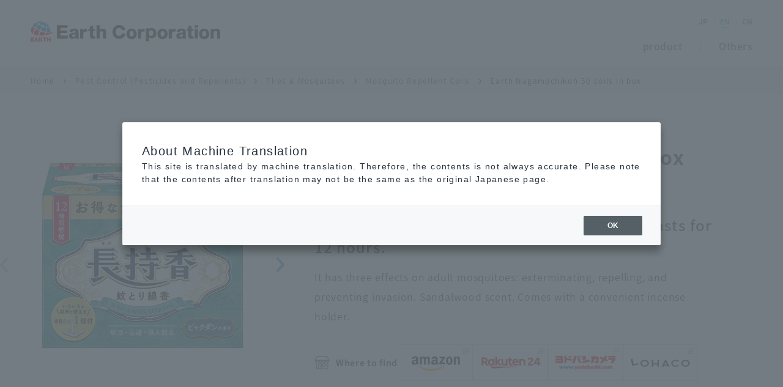

--- FILE ---
content_type: text/html; charset=UTF-8
request_url: https://www.earth.jp/products/nagamochikou-50/index.html
body_size: 54442
content:
<!DOCTYPE html>
<html lang="ja">
	<head><link rel="alternate" hreflang="en" href="http://www.earth.jp/en/products/nagamochikou-50/index.html"><link rel="alternate" hreflang="zh-Hans" href="http://www.earth.jp/zh-cn/products/nagamochikou-50/index.html"><script src="//j.wovn.io/1" data-wovnio="key=3cP0Af&amp;backend=true&amp;currentLang=ja&amp;defaultLang=ja&amp;urlPattern=path&amp;langCodeAliases={&quot;zh-CHS&quot;:&quot;zh-cn&quot;}&amp;langParamName=wovn&amp;version=WOVN.php" async></script>
		<!-- Google Tag Manager -->
<script>(function(w,d,s,l,i){w[l]=w[l]||[];w[l].push({'gtm.start':
new Date().getTime(),event:'gtm.js'});var f=d.getElementsByTagName(s)[0],
j=d.createElement(s),dl=l!='dataLayer'?'&l='+l:'';j.async=true;j.src=
'https://www.googletagmanager.com/gtm.js?id='+i+dl;f.parentNode.insertBefore(j,f);
})(window,document,'script','dataLayer','GTM-5VD3NSH');</script>
<!-- End Google Tag Manager -->

		<!-- ヘッダエリア START -->
		<meta charset="utf-8">
<meta name="viewport" content="width=device-width, initial-scale=1">
<meta http-equiv="X-UA-Compatible" content="IE=edge">
<meta name="format-detection" content="telephone=no">
<meta property="og:site_name" content="アース製薬">
<title>アース長持香 50巻箱入 | 虫ケア用品（殺虫剤・防虫剤） | アース製薬 製品情報</title>
<meta name="keywords" content="アース長持香 50巻箱入,アース製薬,家庭用殺虫剤,虫よけ,入浴剤,オーラルケア,消臭剤,芳香剤,防虫剤,お掃除用品,衛生用品,園芸用品,農薬,肥料,用土,雑草対策,害虫対策,動物忌避">
<meta name="description" content="アース製薬のアース長持香 50巻箱入をご紹介します。12時間効果が持続するジャンボ渦巻の蚊とり線香。">
<meta name="copyright" content="Earth Corporation.">
<meta property="og:title" content="アース長持香 50巻箱入 | 虫ケア用品（殺虫剤・防虫剤） | アース製薬 製品情報">
<meta property="og:type" content="article">
<meta property="og:url" content="https://www.earth.jp/products/nagamochikou-50/index.html">
<meta property="og:image" content="https://www.earth.jp/products/nagamochikou-50/images/0046326T_4901080143518_03.jpg">
<meta property="og:description" content="アース製薬のアース長持香 50巻箱入をご紹介します。12時間効果が持続するジャンボ渦巻の蚊とり線香。">
<meta property="og:locale" content="ja_JP">


<!-- js -->

		<!-- ヘッダエリア END -->
		
		<link rel="stylesheet" type="text/css" href="https://fonts.googleapis.com/earlyaccess/notosansjapanese.css" />
		<link rel="stylesheet" type="text/css" href="/common/css/ress.css" />
		<link rel="stylesheet" type="text/css" href="/common/css/common.css" />
		<link rel="stylesheet" type="text/css" href="/common/css/colorbox.css" />
		<link rel="stylesheet" type="text/css" href="/common/css/easyselectbox.css" />
		<link rel="stylesheet" type="text/css" href="/common/css/slick.css" />
		<link rel="stylesheet" type="text/css" href="/common/css/parts.css" />
		<link rel="stylesheet" type="text/css" href="/common/css/contents.css" />

		<link rel="stylesheet" type="text/css" href="/common/css/splide.min.css" />
		<link rel="stylesheet" type="text/css" href="/common/css/swiper-bundle.min.css" />
		<link rel="stylesheet" type="text/css" href="/common/css/contents_extend.css" />
	</head>
	
	<body id="anc-top">
		<!-- Google Tag Manager (noscript) -->
<noscript><iframe src="https://www.googletagmanager.com/ns.html?id=GTM-5VD3NSH"
height="0" width="0" style="display:none;visibility:hidden"></iframe></noscript>
<!-- End Google Tag Manager (noscript) -->

		<!-- ※注意：facebookのアプリIDです-->
		<div id="fb-root"></div>
		<script>
			(function(d, s, id) {
			  var js, fjs = d.getElementsByTagName(s)[0];
			  if (d.getElementById(id)) return;
			  js = d.createElement(s);
			  js.id = id;
			  js.src = "//connect.facebook.net/ja_JP/sdk.js#xfbml=1&version=v2.9&appId=1894001474247295";
			  fjs.parentNode.insertBefore(js, fjs);
			}(document, 'script', 'facebook-jssdk'));
		</script>
		<!-- header-->
		<header class="common2-header">
	<div class="common2-header--overlay"></div>
	<div class="common2-header--outer">
		<div class="common2-header--inner">
			<h1 class="common2-header--logo">
				<a href="/index.html" class="common2-header--logo-link">
					<img src="/common/images/logo-header.svg" alt="アース製薬" class="common2-header--logo-img">
				</a>
			</h1>
			<nav class="common2-header--contents">
				<div class="common2-header--language">
					<ul class="common2-header--language-list wovn-languages">
						<li class="common2-header--language-item">
							<a href="#" class="common2-header--language-inner wovn-switch" data-value="ja">JP</a>
						</li>
						<li class="common2-header--language-item">
							<a href="#" class="common2-header--language-inner wovn-switch" data-value="en">EN</a>
						</li>
						<li class="common2-header--language-item">
							<a href="#" class="common2-header--language-inner wovn-switch" data-value="zh-CHS">CN</a>
						</li>
					</ul>
				</div>
				<div class="common2-header--gnav" data-gnav>
					<ul class="common2-header--gnav-list mf_finder_header">
						<li class="common2-header--gnav-item common2-header--gnav-item---special" data-gnav-item>
							<button type="button" class="common2-header--gnav-link" data-gnav-button><span class="common2-header--gnav-link-img"><img src="/common/images/ico-special.svg" alt="" class="common2-header--gnav-link-src common2-header--gnav-link-src---off"><img src="/common/images/ico-special-on.svg" alt="" class="common2-header--gnav-link-src common2-header--gnav-link-src---on"></span><span class="common2-header--gnav-link-txt">特集</span></button>
							<div class="common2-header--sub" data-gnav-sub>
								<div class="common2-header--sub-inner">
									<ul class="common2-header--sub-list">
										<li class="common2-header--sub-item">
											<a href="/campaign/index.html#campaign" class="common2-header--sub-inner" data-gnav-anchor>キャンペーン</a>
										</li>
										<li class="common2-header--sub-item">
											<a href="/campaign/index.html#special" class="common2-header--sub-inner" data-gnav-anchor>スペシャルコンテンツ</a>
										</li>
										<li class="common2-header--sub-item">
											<a href="/cm/index.html" class="common2-header--sub-inner">CMライブラリ</a>
										</li>
									</ul>
								</div>
							</div>
						</li>
						<li class="common2-header--gnav-item common2-header--gnav-item---search common2-header--gnav-item---sp" data-gnav-item>
							<button type="button" class="common2-header--gnav-link " data-gnav-button><span class="common2-header--gnav-link-img"><img src="/common/images/ico-search2.svg" alt="" class="common2-header--gnav-link-src common2-header--gnav-link-src---off"><img src="/common/images/ico-search2-on.svg" alt="" class="common2-header--gnav-link-src common2-header--gnav-link-src---on"></span><span class="common2-header--gnav-link-txt">検索</span></button>
							<div class="common2-header--sub common2-header--sub---search" data-gnav-sub>
								<div class="common2-header--sub-inner">
									<div class="common2-header--sub-search">

										<div class="geniee_search_box">
                                            <form method="get" action="/search/search.html" class="geniee_search_box_form">
                                                <div class="geniee_search_box_inner">
                                                    <input type="text" id="q3" name="q" autocomplete="off" title="search query" placeholder="製品名やキーワード等を入力" class="geniee_search_box_input">
                                                </div>
                                                <button type="submit" class="geniee_search_box_input_button"></button>
                                            </form>
                                        </div>

									</div>
								</div>
							</div>
						</li>
						<li class="common2-header--gnav-item common2-header--gnav-item---product" data-gnav-item>
							<a href="" class="common2-header--gnav-link" data-gnav-button><span class="common2-header--gnav-link-img"><img src="/common/images/ico-product.svg" alt="" class="common2-header--gnav-link-src common2-header--gnav-link-src---off"><img src="/common/images/ico-product-on.svg" alt="" class="common2-header--gnav-link-src common2-header--gnav-link-src---on"></span><span class="common2-header--gnav-link-txt">製品</span></a>
							<div class="common2-header--sub common2-header--sub---col2" data-gnav-sub>
								<div class="common2-header--sub-inner">
									<ul class="common2-header--sub-list">
										<li class="common2-header--sub-item">
											<a href="/pest-control/index.html" class="common2-header--sub-inner">虫ケア用品</a>
										</li>
										<li class="common2-header--sub-item">
											<a href="/bath/index.html" class="common2-header--sub-inner">入浴剤・ボディケア</a>
										</li>
										<li class="common2-header--sub-item">
											<a href="/oral-care/index.html" class="common2-header--sub-inner">オーラルケア</a>
										</li>
										<li class="common2-header--sub-item">
											<a href="/air-freshener/index.html" class="common2-header--sub-inner">消臭芳香剤</a>
										</li>
										<li class="common2-header--sub-item">
											<a href="/cleaning/index.html" class="common2-header--sub-inner">お掃除用品</a>
										</li>
										<li class="common2-header--sub-item">
											<a href="/personal-care/index.html" class="common2-header--sub-inner">衛生用品</a>
										</li>
										<li class="common2-header--sub-item">
											<a href="/gardening/index.html" class="common2-header--sub-inner">園芸用品</a>
										</li>
										<li class="common2-header--sub-item">
											<a href="/other/index.html" class="common2-header--sub-inner">美容・健康食品</a>
										</li>
										<li class="common2-header--sub-item">
											<a href="/hair-tonic/index.html" class="common2-header--sub-inner">育毛剤</a>
										</li>
									<!-- </ul>
									<ul class="common2-header--sub-list common2-header--sub-list---pc-border"> -->
										<li class="common2-header--sub-item">
											<a href="/brands/index.html" class="common2-header--sub-inner">ブランド一覧</a>
										</li>
										<li class="common2-header--sub-item">
											<a href="/new-products/index.html" class="common2-header--sub-inner">新製品</a>
										</li>
									</ul>
								</div>
							</div>
						</li>
						<li class="common2-header--gnav-item common2-header--gnav-item---support" data-gnav-item>
							<a href="/support/index.html" class="common2-header--gnav-link" data-gnav-button><span class="common2-header--gnav-link-img"><img src="/common/images/ico-support.svg" alt="" class="common2-header--gnav-link-src common2-header--gnav-link-src---off"><img src="/common/images/ico-support-on.svg" alt="" class="common2-header--gnav-link-src common2-header--gnav-link-src---on"></span><span class="common2-header--gnav-link-txt">お問い合わせ</span></a>
							<div class="common2-header--sub" data-gnav-sub>
								<div class="common2-header--sub-inner">
									<ul class="common2-header--sub-list">
										<li class="common2-header--sub-item">
											<a href="/support/index.html" class="common2-header--sub-inner">お問い合わせトップ</a>
										</li>
										<li class="common2-header--sub-item">
											<a href="https://www.earth.jp/support/faq/" class="common2-header--sub-inner" target="_blank">製品Ｑ＆Ａ</a>
										</li>
										<li class="common2-header--sub-item">
											<a href="/support/contact/index.html" class="common2-header--sub-inner">お問い合わせ先</a>
										</li>
										<li class="common2-header--sub-item">
											<a href="/support/accident/index.html" class="common2-header--sub-inner">誤飲・誤食された場合</a>
										</li>
										<li class="common2-header--sub-item">
											<a href="/support/product-list/index.html" class="common2-header--sub-inner">製品一覧表</a>
										</li>
										<li class="common2-header--sub-item">
											<a href="/support/discontinued/index.html" class="common2-header--sub-inner">製造終了した製品</a>
										</li>
									</ul>
								</div>
							</div>
						</li>
						<li class="common2-header--gnav-item common2-header--gnav-item---other" data-gnav-item>
							<a href="" class="common2-header--gnav-link" data-gnav-button><span class="common2-header--gnav-link-img"><img src="/common/images/ico-other.svg" alt="" class="common2-header--gnav-link-src common2-header--gnav-link-src---off"><img src="/common/images/ico-other-on.svg" alt="" class="common2-header--gnav-link-src common2-header--gnav-link-src---on"></span><span class="common2-header--gnav-link-txt">その他</span></a>
							<div class="common2-header--sub" data-gnav-sub>
								<div class="common2-header--sub-inner">
									<ul class="common2-header--sub-list">
										<li class="common2-header--sub-item other-navi-01">
											<a href="https://www.earth.jp/store/" class="common2-header--sub-inner" target="_blank">取扱店検索</a>
										</li>
										<li class="common2-header--sub-item other-navi-02">
											<a href="/online-store/index.html" class="common2-header--sub-inner">オンラインストア</a>
										</li>
										<li class="common2-header--sub-item other-navi-03">
											<a href="/info/index.html" class="common2-header--sub-inner">お知らせ</a>
										</li>
										<li class="common2-header--sub-item other-navi-04">
											<a href="/sitemap/index.html" class="common2-header--sub-inner">サイトマップ</a>
										</li>
										<li class="common2-header--sub-item other-navi-05">
											<a href="https://corp.earth.jp/jp/index.html" class="common2-header--sub-inner" target="_blank">企業情報</a>
										</li>
									</ul>
								</div>
							</div>
						</li>
						<li class="common2-header--gnav-item common2-header--gnav-item---search common2-header--gnav-item---pc" data-gnav-item>
							<button type="button" class="common2-header--gnav-link " data-gnav-button><span class="common2-header--gnav-link-img"><img src="/common/images/ico-search2-gray.svg" alt="" class="common2-header--gnav-link-src common2-header--gnav-link-src---off"><img src="/common/images/ico-search2-gray-on.svg" alt="" class="common2-header--gnav-link-src common2-header--gnav-link-src---on"></span><span class="common2-header--gnav-link-txt">検索</span></button>
							<div class="common2-header--sub common2-header--sub---search" data-gnav-sub>
								<div class="common2-header--sub-inner">
									<div class="common2-header--sub-search">

										<div class="geniee_search_box">
                                            <form method="get" action="/search/search.html" class="geniee_search_box_form">
                                                <div class="geniee_search_box_inner">
                                                    <input type="text" id="q2" name="q" autocomplete="off" title="search query" placeholder="製品名やキーワード等を入力" class="geniee_search_box_input">
													<input type="hidden" name="ssr" value="group-paths:seihin">
                                                </div>
                                                <button type="submit" class="geniee_search_box_input_button"></button>
                                            </form>
                                        </div>

									</div>
								</div>
							</div>
						</li>
					</ul>
					<div class="common2-header--gnav-spmenu" data-spmenu>
					</div>
					<div class="common2-header--gnav-close">
						<button type="button" class="common2-header--gnav-close-btn" data-gnav-close>
							<img src="/common/images/ico-cross2.svg" class="common2-header--gnav-close-img" alt="">
							<span class="common2-header--gnav-close-txt">閉じる</span>
						</button>
					</div>
				</div>
			</nav>
		</div>
	</div>
</header>
<!-- /header-->

		<!-- /header-->
		<!-- contntes-->
		<!-- 製品DB連携エリア START -->
		<!-- 製品DB連携エリア - パンくず START -->
<div class="bread">
<ul>
<li><a href="/index.html">ホーム</a></li>
<li><a href="/pest-control/index.html">虫ケア用品（殺虫剤・防虫剤）</a></li>
<li><a href="/pest-control/fly-mosquito/index.html">ハエ・蚊用</a></li>
<li><a href="/pest-control/fly-mosquito/mosquito-coil/index.html">蚊とり線香</a></li>
<li>アース長持香 50巻箱入</li>
</ul>
</div>

<!-- 製品DB連携エリア - パンくず END -->

		<article class="contents">
			<div class="product2-head">
				<div class="product2-head--inner">
					<div class="product2-head--slide">

<!-- 製品DB連携エリア - 製品画像情報 START -->
<div class="splide product2-head--splide" data-carousel="head">
<div class="splide__arrows" data-splide-head-arrows>
<button class="splide__arrow splide__arrow--prev"></button>
<button class="splide__arrow splide__arrow--next"></button>
</div>
<div class="splide__track">
<div class="splide__list">
<div class="splide__slide"><img src="/products/nagamochikou-50/images/0046326T_4901080143518_03.jpg" alt="" class="splide--variation-img" /></div>
<div class="splide__slide"><img src="/products/nagamochikou-50/images/0048489T_4901080143518_05.jpg" alt="" class="splide--variation-img" /></div>
<div class="splide__slide"><img src="/products/nagamochikou-50/images/0048493T_4901080143518_07.jpg" alt="" class="splide--variation-img" /></div>
<div class="splide__slide"><img src="/products/nagamochikou-50/images/0048495T_4901080143518_08.jpg" alt="" class="splide--variation-img" /></div>
</div>
</div>
<p class="product2-head--num" data-splide-head-num><span class="product2-head--num-current" data-splide-head-current>1</span><span class="product2-head--num-total" data-splide-head-total></span></p>
</div>

<!-- 製品DB連携エリア - 製品画像情報 END -->

					</div>
					<div class="product2-head--main">

<!-- 製品DB連携エリア - 見出し START -->
<h1 class="product2-head--ttl">アース長持香 50巻箱入</h1>
<div class="product2-head--tag">
<ul class="product2-head--tag-list">
<li class="product2-head--tag-item">防除用医薬部外品</li>
</ul>
</div>

<!-- 製品DB連携エリア - 見出し END -->

<!-- 製品DB連携エリア - 本文＋オンラインストア START -->
<p class="product2-head--catch">12時間効果が持続するジャンボ渦巻の蚊とり線香。</p>
<p class="product2-head--desc">蚊成虫に対して駆除・忌避・侵入阻止の3つの効果を発揮します。ビャクダンの香り。便利な線香立て入りです。</p>
<div class="product2-head--site">
<h2 class="product2-head--site-ttl">特設サイト</h2>
<ul class="product2-head--site-list">
<li class="product2-head--site-list-item"><a href="/gaichu/"  class="product2-btn">スペシャルサイト</a></li>
</ul>
</div>
<div class="product2-head--shop">
<div class="product2-shop" data-shop>
<h2 class="product2-shop--ttl">取扱店情報</h2>
<div class="product2-shop--info">
<ul class="product2-shop--list " data-shop-list>
<li class="product2-shop--list-item product2-shop--list-item---large search-shop-btn01"><a href="/store/?products=%EF%BD%BC%EF%BD%BA%EF%BE%85%EF%BD%BE%EF%BD%BA" class="product2-btn-search" target="_blank">お近くの取扱店舗を探す</a></li>
<li class="product2-shop--list-item" data-shop-item><a href="https://www.amazon.co.jp/dp/B0CSCVJ644/" class="product2-banner" target="_blank"><img src="/common/images/bnr-ec01.png" alt="" class="product2-banner--img" /></a></li>
<li class="product2-shop--list-item" data-shop-item><a href="https://item.rakuten.co.jp/rakuten24/4901080143518/" class="product2-banner" target="_blank"><img src="/common/images/bnr-ec04.png" alt="" class="product2-banner--img" /></a></li>
<li class="product2-shop--list-item" data-shop-item><a href="https://www.yodobashi.com/product/100000001008242835/" class="product2-banner" target="_blank"><img src="/common/images/bnr-ec05.png" alt="" class="product2-banner--img" /></a></li>
<li class="product2-shop--list-item" data-shop-item><a href="https://lohaco.yahoo.co.jp/store/h-lohaco/item/XN14896/?sc_e=zb_pmkr_aas_bea_beap_dps_XN14896" class="product2-banner" target="_blank"><img src="/common/images/bnr-ec02.png" alt="" class="product2-banner--img" /></a></li>
</ul>
<p class="product2-shop--more" data-shop-more-wrap>
<button type="button" class="product2-shop--more-btn" data-shop-more>
<span class="product2-shop--more-btn-inner">
<span class="product2-shop--more-open" data-shop-more-open>他のストアを見る</span>
<span class="product2-shop--more-close" data-shop-more-close>閉じる</span>
</span>
</button>
</p>
<p class="product2-shop--attr">外部サイトへ移動します。価格やサービス内容等については、各サイトの記載内容をよくお読みになり、ご自身の責任でご利用ください。</p>
</div>
</div>
</div>

<!-- 製品DB連携エリア - 本文＋オンラインストア END -->

					</div>
				</div>
			</div>
			<!-- /.product2-head -->

<!-- 製品DB連携エリア - 製品バリエーション START -->
<div class="product2-variation">
<div class="product2-variation--inner">
<h2 class="product2-variation--ttl">製品バリエーション</h2>
<div class="product2-swiper-like" data-carousel="like">
<div class="swiper">
<div class="swiper-wrapper">
<div class="swiper-slide">
<a href="/products/nagamochikou-box-50/index.html" class="product2-swiper-like--btn">
<div class="product2-swiper-like--btn-img">
<img src="/products/nagamochikou-box-50/images/0046327U_4901080143617_03.jpg" alt="" class="product2-swiper-like--btn-src" />
</div>
<p class="product2-swiper-like--btn-txt">50巻缶入</p>
</a>
</div>
<div class="swiper-slide">
<a href="/products/nagamochikou-30/index.html" class="product2-swiper-like--btn">
<div class="product2-swiper-like--btn-img">
<img src="/products/nagamochikou-30/images/0046325U_4901080143419_03.jpg" alt="" class="product2-swiper-like--btn-src" />
</div>
<p class="product2-swiper-like--btn-txt">30巻箱入</p>
</a>
</div>
<div class="swiper-slide is-current">
<a href="/products/nagamochikou-50/index.html" class="product2-swiper-like--btn">
<div class="product2-swiper-like--btn-img">
<img src="/products/nagamochikou-50/images/0046326U_4901080143518_03.jpg" alt="" class="product2-swiper-like--btn-src" />
</div>
<p class="product2-swiper-like--btn-txt">50巻箱入</p>
</a>
</div>
</div>
</div>
<div class="swiper-scrollbar"></div>
</div>
</div>
</div>

<!-- 製品DB連携エリア - 製品バリエーション END -->

			<div class="product2-info">
				<div class="product2-info--main">

<!-- 製品DB連携エリア - 特長 START -->
<div class="product2-accordion" data-accordion data-accordion-set="pc-default-open" id="anc-product-01">
<h2 class="product2-accordion--head-wrap">
<button class="product2-accordion--head" data-accordion-button>特長</button>
</h2>
<div class="product2-accordion--body" data-accordion-content>
<p class="product2-txt"><strong class="product2-bold">蚊成虫に対して駆除・忌避・侵入阻止の3つの効果を発揮します。</strong></p>
<p class="product2-txt"><strong class="product2-bold">約12時間 安定した効果を発揮するお得なジャンボ渦巻です。</strong></p>
<p class="product2-note">（燃焼時間は使用環境により異なります。）</p>
<p class="product2-txt"><strong class="product2-bold">いろいろな場所で使える線香立て1個付</strong></p>
<p class="product2-txt"><strong class="product2-bold">ビャクダンの香り</strong></p>

</div>
</div>
<!-- /#anc-product-01 -->

<!-- 製品DB連携エリア - 特長 END -->

<!-- 製品DB連携エリア - 対象害虫 START -->
<div class="product2-accordion" data-accordion data-accordion-set="pc-default-open" id="anc-product-02">
<h2 class="product2-accordion--head-wrap">
<button class="product2-accordion--head" data-accordion-button>対象害虫</button>
</h2>
<div class="product2-accordion--body" data-accordion-content>
<p class="product2-txt">蚊成虫</p>
</div>
</div>
<!-- /#anc-product-02 -->

<!-- 製品DB連携エリア - 対象害虫 END -->

<!-- 製品DB連携エリア - 適応害虫適用作物 START -->

<!-- 製品DB連携エリア - 適応害虫適用作物 END -->

<!-- 製品DB連携エリア - 使用方法 START -->
<div class="product2-accordion" data-accordion data-accordion-set="pc-default-open" id="anc-product-04">
<h2 class="product2-accordion--head-wrap">
<button class="product2-accordion--head" data-accordion-button>使用方法</button>
</h2>
<div class="product2-accordion--body" data-accordion-content>
<p class="product2-txt">＜屋内での蚊成虫の駆除に使用する場合＞</p>
<ul class="product2-list">
<li>
本品を約7.5㎡（4.5畳）～20㎡（12畳）あたり1巻の割合で使用してください。</li>
</ul>
<p class="product2-txt">＜屋外から屋内への蚊成虫の侵入を防ぐために使用する場合＞</p>
<ul class="product2-list">
<li>
本品を部屋の入り口や玄関、窓の内側で1ヵ所あたり1巻の割合で使用してください。</li>
</ul>
<p class="product2-txt">＜屋外での蚊成虫の忌避に使用する場合＞</p>
<ul class="product2-list">
<li>
本品を携帯するか足元に置いて使用してください。</li>
</ul>
<p class="product2-txt"><strong class="product2-bold">【はずし方】</strong></p>
<ul class="product2-list">
<li>
渦巻の中心を指で軽く押し、両面から指先でつまみ、軽く上下に動かしながら一巻を引き離してください。引き離しにくい場合は、折らないように注意して上下に渦巻を動かしてほぐすと引き離しやすくなります。<p class="product2-note">※線香は分離後に1巻でそのままにしておくと変形する性質があります。使用するたびに線香をはずしてお使いください。</p>
</li>
</ul>
<p class="product2-txt"><strong class="product2-bold">【火のつけ方】</strong></p>
<ul class="product2-list">
<li>
線香の先端部分を下向きにし、先端1ヵ所だけに点火してください。点火後は線香がきちんと燃えているのを確認してから炎を消してくん煙してください。</li>
</ul>
<p class="product2-txt"><strong class="product2-bold">【線香立ての使い方】</strong></p>
<ul class="product2-list">
<li>
線香の中心の穴に線香立てを刺し、陶器か金属の容器の上に置いてお使いください。 </li>
<li>
線香の裏表どちらから刺してもご利用いただけます。</li>
<li>
線香立ては紙箱やプラスチックの容器など燃える危険性のあるものの上では使用しないでください。</li>
<li>
火災防止のため、着火部分が線香皿から出ないように注意してください。また、線香がはみでない大きさの皿を選んでください。</li>
<li>
線香立てをお使いの場合、線香が倒れないように注意してください。</li>
<li>
線香立ての先端部分や金属のうすい所で手などを切らないように十分注意してください。</li>
</ul>

</div>
</div>
<!-- /#anc-product-04 -->

<!-- 製品DB連携エリア - 使用方法 END -->

<!-- 製品DB連携エリア - 使用上の注意 START -->
<div class="product2-accordion" data-accordion data-accordion-set="pc-default-open" id="anc-product-05">
<h2 class="product2-accordion--head-wrap">
<button class="product2-accordion--head" data-accordion-button>使用上の注意</button>
</h2>
<div class="product2-accordion--body" data-accordion-content>
<p class="product2-txt"><strong class="product2-bold">【相談すること】</strong></p>
<ul class="product2-list">
<li>
万一身体に異常が起きた場合は、直ちに本品がピレスロイド系の薬剤を含む商品であることを医師に告げて、診療を受けてください。</li>
</ul>
<p class="product2-txt"><strong class="product2-bold">【その他の注意】</strong></p>
<ul class="product2-list">
<li>
閉め切った部屋やせまい部屋で長時間使用しないでください。まれに目やのどに刺激を感じることもあるので、使用中は時々部屋を換気してください。</li>
<li>
アレルギー体質の人は使用に注意してください。</li>
<li>
本品は付属の線香立て、または専用の線香立て、燃焼具でお使いください。もしくは、吊り下げて使用する場合は別売りの「アース蚊とり大型吊り下げ式線香皿」をご購入いただき、使用してください。</li>
<li>
大きくゆがんだ線香を使うと異常燃焼が生じるおそれがありますので使用しないでください。</li>
<li>
使用中の線香は燃えやすいものの上やそばに置かないでください。ふとんや衣類などがかぶらないように注意してください。</li>
<li>
観賞魚、観賞エビ等の水槽の付近や、昆虫の飼育カゴがある部屋では使用しないでください。</li>
<li>
使用中の線香近くの天井や壁、家具やカーテンなどにヤニが付着し着色することがあるので、それらのものから離して置いてください。</li>
<li>
風通しのよい所で使用する場合は、風上に置いてください。</li>
<li>
使用場所や風などの使用環境により、十分な効果が得られないことがあります。</li>
</ul>
<p class="product2-txt"><strong class="product2-bold">【保管及び取扱上の注意】</strong></p>
<ul class="product2-list">
<li>
直射日光を避け、湿気の少ない涼しい所に保管してください。</li>
<li>
子供の手の届かない所に保管してください。</li>
</ul>

</div>
</div>
<!-- /#anc-product-05 -->

<!-- 製品DB連携エリア - 使用上の注意 END -->

<!-- 製品DB連携エリア - 航空便 START -->
<div class="product2-accordion" data-accordion data-accordion-set="pc-default-open" id="anc-product-06">
<h2 class="product2-accordion--head-wrap">
<button class="product2-accordion--head" data-accordion-button>航空便で送る際のご注意</button>
</h2>
<div class="product2-accordion--body" data-accordion-content><p class="product2-txt"><strong class="product2-bold"> 本品は、航空法で定める航空危険物に該当します。</strong></p>
<p class="product2-txt">輸送業者（郵便局など）に発送を依頼する場合は、この製品が「航空危険物に該当する」ことを事前にお伝えいただき、発送できるかご確認ください。</p></div>
</div>
<!-- /#anc-product-06 -->

<!-- 製品DB連携エリア - 航空便 END -->

<!-- 製品DB連携エリア - 製品Ｑ＆Ａ START -->
<div class="product2-accordion" data-accordion data-accordion-set="pc-default-open" id="anc-product-07">
<h2 class="product2-accordion--head-wrap">
<button class="product2-accordion--head" data-accordion-button>製品Ｑ＆Ａ</button>
</h2>
<div class="product2-accordion--body" data-accordion-content>
<ul class="product2-faq" id="nomat" data-faq-category="1198">
<li>
<span class="box">
<strong class="title"></strong>
<span class="text"></span>
</span>
</li>
</ul>
<p class="product2-more"><a href="https://www.earth.jp/support/faq/Search.aspx?category=1198" target="_blank">一覧を見る</a></p>
</div>
</div>
<!-- /#anc-product-07 -->

<!-- 製品DB連携エリア - 製品Ｑ＆Ａ END -->

<!-- 製品DB連携エリア - 製品詳細 START -->
<div class="product2-accordion" data-accordion data-accordion-set="pc-default-open" id="anc-product-08">
<h2 class="product2-accordion--head-wrap">
<button class="product2-accordion--head" data-accordion-button>製品詳細</button>
</h2>
<div class="product2-accordion--body" data-accordion-content>
<table class="product2-table product2-table---spbreak noScroll">
<colgroup><col style="width:30%;" /><col style="width:70%;" /></colgroup>
<tr>
<th>製品名</th>
<td>アース長持香 50巻箱入</td>
</tr>
<tr>
<th>販売名</th>
<td>アース渦巻Qa4</td>
</tr>
<tr>
<th>内容量</th>
<td>50巻</td>
</tr>
<tr>
<th>生産国・生産地域</th>
<td>タイ</td>
</tr>
<tr>
<th>有効成分</th>
<td>dl･d-T80-アレスリン50mg/巻</td>
</tr>
<tr>
<th>成分</th>
<td>デヒドロ酢酸ナトリウム、植物混合粉、香料、他3成分</td>
</tr>
<tr>
<th>効果・効能</th>
<td>蚊成虫の駆除、忌避、侵入阻止</td>
</tr>
<tr>
<th>効果持続期間</th>
<td>1巻で約12時間（燃焼時間は使用環境により異なります。）</td>
</tr>
</table>
</div>
</div>

<!-- 製品DB連携エリア - 製品詳細 END -->

<!-- 製品DB連携エリア - SNS・印刷 START -->
<div class="product2-action">
<div class="product2-action--share">
<h2 class="product2-action--share-ttl">このページをシェアする</h2>
<ul class="product2-action--share-list">
<li class="product2-action--share-item">
<a href="https://www.facebook.com/share.php?u=__URL__" onclick="window.open(encodeURI(decodeURI(this.href.replace('__URL__', window.location))), 'FBwindow', 'width=554, height=470, menubar=no, toolbar=no, scrollbars=yes'); return false;" rel="nofollow" class="product2-action--share-item-inner">
<img src="/common/images/ico-fb2.svg" alt="" class="product2-action--share-item-img" />
<span class="product2-action--share-item-txt">Facebook</span>
</a>
</li>
<li class="product2-action--share-item">
<a href="https://line.me/R/msg/text/%E3%82%A2%E3%83%BC%E3%82%B9%E9%95%B7%E6%8C%81%E9%A6%99%2050%E5%B7%BB%E7%AE%B1%E5%85%A5&nbsp;__URL__" onclick="window.open(encodeURI(decodeURI(this.href.replace('__URL__', window.location))), 'linewindow', 'width=650, height=470, personalbar=0, toolbar=0, scrollbars=1, sizable=1'); return false;" rel="nofollow" class="product2-action--share-item-inner">
<img src="/common/images/ico-line.svg" alt="" class="product2-action--share-item-img" />
<span class="product2-action--share-item-txt">LINE</span>
</a>
</li>
<li class="product2-action--share-item">
<a href="https://x.com/share?text=%E3%82%A2%E3%83%BC%E3%82%B9%E9%95%B7%E6%8C%81%E9%A6%99%2050%E5%B7%BB%E7%AE%B1%E5%85%A5&amp;url=__URL__" onclick="window.open(encodeURI(decodeURI(this.href.replace('__URL__', window.location))), 'tweetwindow', 'width=650, height=470, personalbar=0, toolbar=0, scrollbars=1, sizable=1'); return false;" rel="nofollow" class="product2-action--share-item-inner">
<img src="/common/images/ico-x.svg" alt="" class="product2-action--share-item-img" />
<span class="product2-action--share-item-txt">X</span>
</a>
</li>
<li class="product2-action--share-item">
<button type="button" class="product2-action--share-item-inner" data-copy="アース長持香 50巻箱入&#10;https://www.earth.jp/products/nagamochikou-50/index.html">
<img src="/common/images/ico-copy.svg" alt="" class="product2-action--share-item-img" />
<span class="product2-action--share-item-txt">コピー</span>
<span class="product2-action--share-balloon" data-copy-balloon>
<span class="product2-action--share-balloon-inner">コピーしました</span>
</span>
</button>
</li>
</ul>
</div>
<div class="product2-action--print">
<button type="button" class="product2-action--print-btn" data-print>印刷する</button>
</div>
</div>

<!-- 製品DB連携エリア - SNS・印刷 END -->

<!-- 製品DB連携エリア - オンラインストア START -->
<div class="product2-info--main-shop">
<div class="product2-shop" data-shop>
<h2 class="product2-shop--ttl">取扱店情報</h2>
<div class="product2-shop--info">
<ul class="product2-shop--list " data-shop-list>
<li class="product2-shop--list-item product2-shop--list-item---large search-shop-btn01"><a href="/store/?products=%EF%BD%BC%EF%BD%BA%EF%BE%85%EF%BD%BE%EF%BD%BA" class="product2-btn-search" target="_blank">お近くの取扱店舗を探す</a></li>
<li class="product2-shop--list-item" data-shop-item><a href="https://www.amazon.co.jp/dp/B0CSCVJ644/" class="product2-banner" target="_blank"><img src="/common/images/bnr-ec01.png" alt="" class="product2-banner--img" /></a></li>
<li class="product2-shop--list-item" data-shop-item><a href="https://item.rakuten.co.jp/rakuten24/4901080143518/" class="product2-banner" target="_blank"><img src="/common/images/bnr-ec04.png" alt="" class="product2-banner--img" /></a></li>
<li class="product2-shop--list-item" data-shop-item><a href="https://www.yodobashi.com/product/100000001008242835/" class="product2-banner" target="_blank"><img src="/common/images/bnr-ec05.png" alt="" class="product2-banner--img" /></a></li>
<li class="product2-shop--list-item" data-shop-item><a href="https://lohaco.yahoo.co.jp/store/h-lohaco/item/XN14896/?sc_e=zb_pmkr_aas_bea_beap_dps_XN14896" class="product2-banner" target="_blank"><img src="/common/images/bnr-ec02.png" alt="" class="product2-banner--img" /></a></li>
</ul>
<p class="product2-shop--more" data-shop-more-wrap>
<button type="button" class="product2-shop--more-btn" data-shop-more>
<span class="product2-shop--more-btn-inner">
<span class="product2-shop--more-open" data-shop-more-open>他のストアを見る</span>
<span class="product2-shop--more-close" data-shop-more-close>閉じる</span>
</span>
</button>
</p>
<p class="product2-shop--attr">外部サイトへ移動します。価格やサービス内容等については、各サイトの記載内容をよくお読みになり、ご自身の責任でご利用ください。</p>
</div>
</div>
</div>

<!-- 製品DB連携エリア - オンラインストア END -->

<!-- フリーエリア START -->

<!-- ボディエリア END -->

<!-- ボディエリア START -->

<!-- ボディエリア END -->

				</div>
				<!-- /.product2-info--main -->
				
<!-- 製品DB連携エリア - 右側追随エリア START -->
<div class="product2-info--sub">
<div class="product2-info--sub-img">
<img src="/products/nagamochikou-50/images/0046326T_4901080143518_03.jpg" alt="" class="product2-info--sub-src" />
</div>
<p class="product2-info--sub-ttl">アース長持香 50巻箱入</p>
<ul class="product2-info--shop-list">
<li class="product2-info--shop-list-item product2-info--shop-list-item--large search-shop-btn02">
<a href="https://www.earth.jp/store/?products=%EF%BD%BC%EF%BD%BA%EF%BE%85%EF%BD%BE%EF%BD%BA" class="product2-side-btn-search" target="_blank">お近くの取扱店舗を探す</a>
</li>
<li class="product2-info--shop-list-item">
<a href="https://www.amazon.co.jp/dp/B0CSCVJ644/" class="product2-side-banner" target="_blank"><img src="/common/images/bnr-ec01.png" alt="" class="product2-side-banner--img product2-side-banner--img---earth" /></a>
</li>
<li class="product2-info--shop-list-item">
<a href="https://item.rakuten.co.jp/rakuten24/4901080143518/" class="product2-side-banner" target="_blank"><img src="/common/images/bnr-ec04.png" alt="" class="product2-side-banner--img product2-side-banner--img---earth" /></a>
</li>
<li class="product2-info--shop-list-item">
<a href="https://www.yodobashi.com/product/100000001008242835/" class="product2-side-banner" target="_blank"><img src="/common/images/bnr-ec05.png" alt="" class="product2-side-banner--img product2-side-banner--img---earth" /></a>
</li>
<li class="product2-info--shop-list-item">
<a href="https://lohaco.yahoo.co.jp/store/h-lohaco/item/XN14896/?sc_e=zb_pmkr_aas_bea_beap_dps_XN14896" class="product2-side-banner" target="_blank"><img src="/common/images/bnr-ec02.png" alt="" class="product2-side-banner--img product2-side-banner--img---earth" /></a>
</li>
</ul>
<p class="product2-info--attr">外部サイトへ移動します。価格やサービス内容等については、各サイトの記載内容をよくお読みになり、ご自身の責任でご利用ください。</p>
</div>
<!-- /.product2-info--sub -->

<!-- 製品DB連携エリア - 右側追随エリア END -->

			</div>
			<!-- /.product2-info -->

<!-- 製品DB連携エリア - 関連製品 START -->
<div class="product2-related">
<div class="product2-related--inner">
<h2 class="product2-related--ttl">関連製品</h2>
<div class="product2-swiper-like" data-carousel="like">
<div class="swiper">
<div class="swiper-wrapper">
<div class="swiper-slide">
<a href="/products/uzumakikou-box-30/index.html" class="product2-swiper-like--btn">
<div class="product2-swiper-like--btn-img">
<img src="/products/uzumakikou-box-30/images/0027940U_4901080170514_03.jpg" alt="" class="product2-swiper-like--btn-src" />
</div>
<p class="product2-swiper-like--btn-txt">アース渦巻香	</p>
</a>
</div>
<div class="swiper-slide">
<a href="/products/uzumakikou-propremium-box-30/index.html" class="product2-swiper-like--btn">
<div class="product2-swiper-like--btn-img">
<img src="/products/uzumakikou-propremium-box-30/images/0039534U_4901080016416_03.jpg" alt="" class="product2-swiper-like--btn-src" />
</div>
<p class="product2-swiper-like--btn-txt">アース渦巻香 プロプレミアム</p>
</a>
</div>
<div class="swiper-slide">
<a href="/products/katori-sara/index.html" class="product2-swiper-like--btn">
<div class="product2-swiper-like--btn-img">
<img src="/products/katori-sara/images/0048474U_4901080171917_00.jpg" alt="" class="product2-swiper-like--btn-src" />
</div>
<p class="product2-swiper-like--btn-txt">アース蚊とり 吊り下げ式線香皿</p>
</a>
</div>
</div>
</div>
<div class="swiper-scrollbar"></div>
</div>
</div>
</div>
<!-- /.product2-related -->

<!-- 製品DB連携エリア - 関連製品 END -->

			<div class="product2-campaign">
				<div class="product2-campaign--inner">
<!-- 製品DB連携エリア - 親ページに戻る START -->
<div class="product2-campaign--back">
<p class="product2-back">
<a href="/pest-control/fly-mosquito/index.html" class="product2-back--btn">ハエ・蚊用一覧を見る</a>
</p>
</div>

<!-- 製品DB連携エリア - 親ページに戻る END -->
					      <h2 class="contents-ttl">キャンペーン・<br class="element-sp">スペシャルコンテンツ</h2>
      <ul class="contents-clm clm3 contents-slider">
		<li class="contents-clm-box"><a class="contents-blank" href="/offrom/index.html"><img src="/common/images/bn-047.jpg" alt="ゆっくりとろける重炭酸入浴剤「OFFROM スローリータブレット」"></a></li> 
		<li class="contents-clm-box"><a class="contents-blank" href="/okuchi-lab/check/"><img src="/common/images/bn-cp-012.jpg" alt="お口年齢をケアする「モンダミン」"></a></li>
                <li class="contents-clm-box"><a class="contents-blank" href="/onpo/index.html"><img src="/common/images/bn-018.jpg" alt="疲労、肩こり、冷え症に 香り弾ける炭酸入浴剤 温泡"></a></li> 
        <li class="contents-clm-box"><a class="contents-blank" href="/dani-hoihoi/index.html"><img src="/common/images/bn-012.jpg" alt="置くだけ簡単、1箱で132万匹(※)捕獲！ ダニがホイホイ ダニ捕りシート"></a></li>
        <li class="contents-clm-box"><a class="contents-blank" href="/damon/"><img src="/common/images/bn-040.jpg" alt="よごれが見える口臭ケア ダモン"></a></li> 
		<li class="contents-clm-box"><a class="contents-blank" href="/zero-no-knight/"><img src="/common/images/bn-039.jpg" alt="1年に1度は徹底ケア ゼロノナイト"></a></li> 
      </ul>
      <p class="contents-more"><a href="/campaign/index.html">一覧を見る</a></p>
				</div>
			</div>
			<!-- /.product2-campaign -->

		<!-- 製品DB連携エリア END -->

		<section class="index-footer">
    <div class="inner">
        <ul class="contents-clm clm3 clm1-sp">
            <li class="contents-clm-box index-footer-box">
                <a href="/support/index.html">
                    <p><strong>お問い合わせ</strong></p>
                    <p>製品や害虫駆除に関する<br class="element-pc element-sp">お問い合わせはこちら</p>
                </a>
            </li>
            <li class="contents-clm-box index-footer-box">
                <a href="https://www.earth.jp/support/faq/" target="_blank">
                    <p><strong>製品Ｑ＆Ａ</strong></p>
                    <p>製品に関するよくある<br class="element-pc element-sp">ご質問はこちら</p>
                </a>
            </li>
            <li class="contents-clm-box index-footer-box">
                <a href="/support/accident/index.html">
                    <p><strong>誤飲・誤食された場合</strong></p>
                    <p>誤飲や誤食など緊急時の<br class="element-pc element-sp">お問い合わせはこちら</p>
                </a>
            </li>
        </ul>
    </div>
</section>
		</article>

		<!-- footer-->
		
  <p class="common2-pagetop"><a href="#anc-top" data-pagetop>ページトップへ</a></p>
  <footer class="common-footer">
    <nav class="common-footer-menu">
      <div class="inner">
        <ul class="common-footer-menu-box footer-menu-cat">
          <li class="common-footer-menu-list"><a href="/pest-control/index.html">虫ケア用品</a>
            <ul class="common-footer-menu-underlayer">
              <li class="common-footer-menu-underlayer-list"><a href="/pest-control/fly-mosquito/index.html">ハエ・蚊</a></li>
              <li class="common-footer-menu-underlayer-list"><a href="/pest-control/fruit-fly/index.html">コバエ</a></li>
              <li class="common-footer-menu-underlayer-list"><a href="/pest-control/insect-repellent/index.html">虫よけ</a></li>
              <li class="common-footer-menu-underlayer-list"><a href="/pest-control/cockroach/index.html">ゴキブリ</a></li>
              <li class="common-footer-menu-underlayer-list"><a href="/pest-control/mite/index.html">ダニ</a></li>
              <li class="common-footer-menu-underlayer-list"><a href="/pest-control/ant/index.html">アリ</a></li>
              <li class="common-footer-menu-underlayer-list"><a href="/pest-control/bee/index.html">ハチ</a></li>
              <li class="common-footer-menu-underlayer-list"><a href="/pest-control/spider/index.html">クモ</a></li>
              <li class="common-footer-menu-underlayer-list"><a href="/pest-control/centipede/index.html">ムカデ</a></li>
              <li class="common-footer-menu-underlayer-list"><a href="/pest-control/lice/index.html">シラミ</a></li>
              <li class="common-footer-menu-underlayer-list"><a href="/pest-control/bedbugs/index.html">トコジラミ</a></li>
              <li class="common-footer-menu-underlayer-list"><a href="/pest-control/various-bugs/index.html">その他害虫</a></li>
              <li class="common-footer-menu-underlayer-list"><a href="/pest-control/mouse/index.html">ネズミ</a></li>
              <li class="common-footer-menu-underlayer-list"><a href="/pest-control/mothball/index.html">防虫剤</a></li>
            </ul>
          </li>
        </ul>
        <ul class="common-footer-menu-box footer-menu-cat">
          <li class="common-footer-menu-list"><a href="/bath/index.html">入浴剤・ボディケア</a>
            <ul class="common-footer-menu-underlayer">
              <li class="common-footer-menu-underlayer-list"><a href="/bath/bath-agent/index.html">入浴剤</a></li>
              <li class="common-footer-menu-underlayer-list"><a href="/bath/body-care/index.html">ボディケア</a></li>
            </ul>
          </li>
          <li class="common-footer-menu-list"><a href="/oral-care/index.html">オーラルケア</a></li>
          <li class="common-footer-menu-list"><a href="/air-freshener/index.html">消臭芳香剤</a></li>
          <li class="common-footer-menu-list"><a href="/cleaning/index.html">お掃除用品</a></li>
          <li class="common-footer-menu-list"><a href="/personal-care/index.html">衛生用品</a></li>
        </ul>
        <ul class="common-footer-menu-box footer-menu-cat">
          <li class="common-footer-menu-list"><a href="/gardening/index.html">園芸用品</a>
            <ul class="common-footer-menu-underlayer">
              <li class="common-footer-menu-underlayer-list"><a href="/gardening/plant-protective/index.html">農薬</a></li>
              <li class="common-footer-menu-underlayer-list"><a href="/gardening/weeds/index.html">雑草対策</a></li>
              <li class="common-footer-menu-underlayer-list"><a href="/gardening/pest-control/index.html">害虫対策</a></li>
              <li class="common-footer-menu-underlayer-list"><a href="/gardening/insect-repellent/index.html">虫よけ</a></li>
              <li class="common-footer-menu-underlayer-list"><a href="/gardening/vermin/index.html">動物忌避</a></li>
              <li class="common-footer-menu-underlayer-list"><a href="/gardening/other/index.html">その他</a></li>
            </ul>
          </li>
          <li class="common-footer-menu-list"><a href="/other/index.html">美容・健康食品</a></li>
          <li class="common-footer-menu-list"><a href="/hair-tonic/index.html">育毛剤</a></li>
        </ul>
        <ul class="common-footer-menu-box">
          <li class="common-footer-menu-list"><a href="/brands/index.html">ブランド一覧</a></li>
          <li class="common-footer-menu-list"><a href="/new-products/index.html">新製品</a></li>
          <li class="common-footer-menu-list"><a href="/campaign/index.html">キャンペーン・<br>スペシャルコンテンツ</a></li>
          <li class="common-footer-menu-list"><a href="/cm/index.html">CMライブラリ</a></li>
        </ul>
        <ul class="common-footer-menu-box">
          <li class="common-footer-menu-list"><a href="/store/" target="_blank">取扱店検索</a></li>
          <li class="common-footer-menu-list"><a href="/online-store/index.html">オンラインストア</a></li>
          <li class="common-footer-menu-list"><a href="/info/index.html">お知らせ</a></li>
          <li class="common-footer-menu-list"><a href="/support/index.html">お問い合わせ</a></li>
          <li class="common-footer-menu-list"><a href="/sitemap/index.html">サイトマップ</a></li>
          <li class="common-footer-menu-list"><a href="https://www.youtube.com/user/EarthChemical" target="_blank">アースチャンネル</a></li>
        </ul>          
      </div>
    </nav>
<div class="footer_sns_area">
    <p class="footer_sns_title">アース製薬公式SNS</p>
    <p class="footer_sns_text">おもしろくて役立つ情報を各種SNSでお届け！</p>
    <ul class="footer_sns_list">
        <li class="footer_sns_item"> <a href="https://x.com/EarthOfficialJP" target="_blank"><img src="/common/images/x_icon.png" alt="x"></a></li>
        <li class="footer_sns_item"> <a href="https://lin.ee/P2XpcQ4" target="_blank"><img src="/common/images/line_icon.png" alt="x"></a></li>
        <li class="footer_sns_item"> <a href="https://www.youtube.com/user/EarthChemical" target="_blank"><img src="/common/images/youtube_icon.png" alt="x"></a></li>
        <li class="footer_sns_item"> <a href="https://www.instagram.com/earthofficialjp/" target="_blank"><img src="/common/images/instagram_icon.png" alt="x"></a></li>
        <li class="footer_sns_item"> <a href="https://www.tiktok.com/@earthofficialjp" target="_blank"><img src="/common/images/tiktok_icon.png" alt="x"></a></li>
    </ul>
</div>
    <div class="inner">
      <nav>
        <ul class="common-footer-nav">
          <li class="common-footer-nav-list"><a href="https://corp.earth.jp/jp/privacy/index.html" target="_blank">プライバシーポリシー</a></li>
          <li class="common-footer-nav-list"><a href="https://corp.earth.jp/jp/security/index.html" target="_blank">セキュリティポリシー</a></li>
          <li class="common-footer-nav-list"><a href="https://corp.earth.jp/jp/social-media/index.html" target="_blank">ソーシャルメディアポリシー</a></li>
          <li class="common-footer-nav-list"><a href="https://corp.earth.jp/jp/terms/index.html" target="_blank">サイトのご利用にあたって</a></li>
          <li class="common-footer-nav-list"><a href="https://corp.earth.jp/jp/web-accessibility/index.html" target="_blank">ウェブアクセシビリティ方針</a></li>
          <li class="common-footer-nav-list"><a href="https://corp.earth.jp/jp/index.html" target="_blank">企業情報サイト</a></li>
        </ul>
      </nav>
      <p class="common-footer-copyright"><small>&copy; Earth Corporation.</small></p>
    </div>
  </footer>

		<!-- /footer-->

		<!-- js-->
		<script src="/common/js/jquery.min.js"></script>
		<script src="/common/js/jquery.matchHeight.js"></script>
		<script src="/common/js/slick.min.js"></script>
		<script src="/common/js/jquery.colorbox-min.js"></script>
		<script src="/common/js/functions.js"></script>

		<script src="/common/js/splide.min.js"></script>
		<script src="/common/js/swiper-bundle.min.js"></script>
		<script src="/common/js/functions_extend.js"></script>
		<script>
			var decode_spchar = function(text) {
				if (typeof text !== 'string') return text;
				var spchars = {
					'&lt;'   : '<',
					'&gt;'   : '>',
					'&amp;'  : '&',
					'&quot;' : '"',
				};
				return text.replace(/&(lt|gt|amp|quot);/g, function(m) {
					return spchars[m];
				});
			};
			var $list = $(".product2-faq");
			var $list_item_org = $list.find('li').clone();
			$list.empty();
			var faq_category = $list.data('faq-category');
			var url = '/products/json/' + faq_category + '.json';
			$.getJSON(url, function (data) {
				if('contents' in data){
					$(data.contents).each(function () {
						var $new_list_item = $list_item_org.clone();
						$new_list_item.find('.title').text(decode_spchar(this.title));
						$new_list_item.find('.text').text(decode_spchar(this.detail));
						// $new_list_item.find('a').attr('href',this.url);
						$list.append($new_list_item);
					});
				}
			});
		</script>
		
		<!-- フッタエリア START -->
		
		<!-- フッタエリア END -->
	</body>
</html>

--- FILE ---
content_type: text/html; charset=UTF-8
request_url: https://www.earth.jp/en/products/nagamochikou-50/index.html
body_size: 83525
content:
<!DOCTYPE html><html lang="en" wovn-isLoading=""><head><meta http-equiv="Content-Type" content="text/html; charset=UTF-8"><script src="https://j.wovn.io/1" async="true" data-wovnio='key=3cP0Af&amp;backend=true&amp;currentLang=en&amp;defaultLang=ja&amp;urlPattern=path&amp;langCodeAliases={"zh-CHS":"zh-cn"}&amp;version=1.24.1&amp;backendVersion=WOVN.php_0.1.17&amp;langParamName=wovn' data-wovnio-cache-time="202602031822+0000"> </script>
		<!-- Google Tag Manager -->
<script>(function(w,d,s,l,i){w[l]=w[l]||[];w[l].push({'gtm.start':
new Date().getTime(),event:'gtm.js'});var f=d.getElementsByTagName(s)[0],
j=d.createElement(s),dl=l!='dataLayer'?'&l='+l:'';j.async=true;j.src=
'https://www.googletagmanager.com/gtm.js?id='+i+dl;f.parentNode.insertBefore(j,f);
})(window,document,'script','dataLayer','GTM-5VD3NSH');</script>
<!-- End Google Tag Manager -->

		<!-- ヘッダエリア START -->
		<meta charset="utf-8">
<meta name="viewport" content="width=device-width, initial-scale=1">
<meta http-equiv="X-UA-Compatible" content="IE=edge">
<meta name="format-detection" content="telephone=no">
<meta property="og:site_name" content="Earth Corporation" data-wovn-src:-original-content="アース製薬">
<!--wovn-src:アース長持香 50巻箱入 | 虫ケア用品（殺虫剤・防虫剤） | アース製薬 製品情報--><title>Earth Nagamochikoh 50 coils in box) | Pest Control (Insect Killer &amp; Repellent) | Earth Corporation</title>
<meta name="keywords" content="アース長持香 50巻箱入,アース製薬,家庭用殺虫剤,虫よけ,入浴剤,オーラルケア,消臭剤,芳香剤,防虫剤,お掃除用品,衛生用品,園芸用品,農薬,肥料,用土,雑草対策,害虫対策,動物忌避">
<meta name="description" content="Introducing Earth Corporation 's Earth Nagamochikoh 50 coils in box. These jumbo spiral Mosquito Repellent Coils are effective for 12 hours." data-wovn-src:-original-content="アース製薬のアース長持香 50巻箱入をご紹介します。12時間効果が持続するジャンボ渦巻の蚊とり線香。">
<meta name="copyright" content="Earth Corporation.">
<meta property="og:title" content="Earth Nagamochikoh 50 coils in box) | Pest Control (Insect Killer &amp; Repellent) | Earth Corporation" data-wovn-src:-original-content="アース長持香 50巻箱入 | 虫ケア用品（殺虫剤・防虫剤） | アース製薬 製品情報">
<meta property="og:type" content="article">
<meta property="og:url" content="https://www.earth.jp/en/products/nagamochikou-50/index.html" data-wovn-src:-original-content="https://www.earth.jp/products/nagamochikou-50/index.html">
<meta property="og:image" content="https://www.earth.jp/products/nagamochikou-50/images/0046326T_4901080143518_03.jpg">
<meta property="og:description" content="Introducing Earth Corporation 's Earth Nagamochikoh 50 coils in box. These jumbo spiral Mosquito Repellent Coils are effective for 12 hours." data-wovn-src:-original-content="アース製薬のアース長持香 50巻箱入をご紹介します。12時間効果が持続するジャンボ渦巻の蚊とり線香。">
<meta property="og:locale" content="ja_JP"><style id="wovn-domain-css" wovn-domain-css-hash="3e476a18992f73742b74cb7e1a1a62eb">@charset "UTF-8";
html:lang(en) {
  /* Header Menu */
  /* PestControl -> Search by type */
  /* PestControl -> Search by brand name */
  /* Gardening -> Search by brand name */
  /* ------ SP hamburger menu ------------*/
  /* //--------------------------------*/
  /* Contents */
  /* Tables */
  /* Footer Menu */
  /* For brand pages */
  /* To more taller item box. */
  /* For product pages */
  /* For FAQ */
  /* To more taller product title */
  /* to more small text size roduct item tag */
  /* =================================
  英語 非表示設定
  ================================= */
  /* 製品サイト */
  /* 特集、検索、お問合せ非表示 */
  /* 製品・その他横並び調整 */
  /* その他メニュー子階層非表示 */
  /* 特設サイト部分 非表示 */
  /* よくある質問 Q&A 非表示 */
  /* お近くの取引店を探す 非表示 */
  /* SNSリスト部分 非表示 */ }
  @media screen and (min-width: 1170px) {
    html:lang(en) .common-header-ttl img {
      width: 170%; } }
  html:lang(en) .common-header-ttl {
    padding-top: 6px;
    padding-bottom: 6px; }
  html:lang(en) #js-common-header-nav > ul > li:nth-child(4) {
    display: none; }
  html:lang(en) #js-common-header-nav > ul > li:nth-child(5) {
    display: none; }
  html:lang(en) #js-common-header-nav > ul > li:nth-child(6) {
    display: none; }
  html:lang(en) #js-common-header-nav > div > ul > li.common-header-gnav-search {
    display: none; }
  html:lang(en) #js-common-header-search {
    display: none; }
  html:lang(en) #js-common-header-nav > div > ul > li:nth-child(2) > div > ul:nth-child(2) {
    width: 450px; }
  html:lang(en) ul.common-header-gnav-wrap > li:nth-child(2) > div {
    min-width: 1200px !important; }
  html:lang(en) ul.common-header-gnav-wrap > li:nth-child(8) > div {
    min-width: 900px !important; }
  html:lang(en) #js-common-header-nav > div > ul > li:nth-child(n+12):nth-child(-n+13) {
    display: none !important; }
  html:lang(en) #js-common-header-nav > div > ul > li:nth-child(n+15):nth-child(-n+18) {
    display: none !important; }
  html:lang(en) #js-common-header-nav > div > ul {
    overflow-x: hidden;
    /* disable scroll holizon in hamberger menu*/ }
  html:lang(en) .index-footer {
    display: none; }
  html:lang(en) .inner.mt40 {
    display: none; }
  html:lang(en) #anc-top > article > div.inner.blk-slider {
    display: none; }
  html:lang(en) #anc-top > article > div:nth-child(2) {
    display: none; }
  html:lang(en) #anc-top > article > section.news {
    display: none; }
  html:lang(en) article.contents > div > div.blk-slider {
    display: none; }
  html:lang(en) #anc-top > article.contents > p.product-back-btn {
    padding-bottom: 75px; }
  html:lang(en) #anc-top > article.contents > div.inner {
    padding-bottom: 75px; }
  html:lang(en) div.contents-table > table.contents-table-col > thead > tr > th:nth-child(3) {
    width: 120px; }
  html:lang(en) div.contents-table > table.contents-table-col > thead > tr > th:nth-child(4) {
    width: 100px; }
  html:lang(en) div.contents-table > table.contents-table-col > thead > tr > th:nth-child(5) {
    width: 200px; }
  html:lang(en) #anc-top > article > section.index-footer {
    display: none; }
  html:lang(en) #anc-top > footer > nav > div > ul:nth-child(4) > li:nth-child(n+3):nth-child(-n+4) {
    display: none; }
  html:lang(en) #anc-top > footer > nav > div > ul:nth-child(5) {
    display: none; }
  html:lang(en) #anc-top > footer > div > nav > ul > li:nth-child(3) {
    display: none; }
  html:lang(en) .common-footer {
    border-top: 1px solid #DCDCDC; }
  html:lang(en) li > a.product-insecticide-btn {
    display: none; }
  html:lang(en) li > a > span > span.contents-tag {
    padding-top: 5px;
    padding-bottom: 5px; }
  html:lang(en) .news {
    display: none; }
  html:lang(en) ul.product-insecticide-list > li > p.contents-txt {
    line-height: 1.3; }
  html:lang(en) .product-insecticide-list li {
    position: relative; }
  html:lang(en) .product-insecticide-list .contents-btn {
    margin-top: 1.5em; }
  html:lang(en) #anc-top > section > div.product-head-data > div.product-head-site {
    display: none; }
  html:lang(en) #anc-top > section > div.product-head-data > div.product-head-store2 {
    display: none; }
  html:lang(en) #anc-top > article > article > section.product-main > div > table > tbody > tr:nth-child(n+5):nth-child(-n+7) {
    display: none; }
  html:lang(en) #anc-top > article > article > section.product-main > p.contents-txt.contents-pdfbtn1 {
    display: none; }
  html:lang(en) #anc-top > article > article > section.product-sidearea > div.product-sidearea-store2 > ul > li {
    display: none; }
  html:lang(en) #anc-top > article > article > section.product-sidearea > nav > ul > li:nth-child(4) {
    display: none; }
  html:lang(en) #anc-top > article > article > section.product-main > nav > ul > li:nth-child(4) {
    display: none; }
  html:lang(en) #anc-product-04 {
    display: none; }
  html:lang(en) #anc-top > article > article > h2.contents-heading {
    display: none; }
  html:lang(en) ul.contents-question.product-faq {
    display: none; }
  html:lang(en) #anc-top > article > article > section.product-main > p.contents-more {
    display: none; }
  html:lang(en) #anc-top > article > article > p.contents-more {
    display: none; }
  html:lang(en) span.product-insecticide-name {
    line-height: 1; }
  html:lang(en) .product-insecticide-name > .contents-tag {
    font-size: 9px; }
  html:lang(en) .common2-header--gnav-item---special,
  html:lang(en) .common2-header--gnav-item---search,
  html:lang(en) .common2-header--gnav-item---support {
    display: none !important; }
  html:lang(en) .mf_finder_header {
    justify-content: center; }
  html:lang(en) .common2-header--gnav-item---product,
  html:lang(en) .common2-header--gnav-item---other {
    flex: 0 0 22% !important; }
  @media print, screen and (min-width: 1170px) {
    html:lang(en) {
      /* 製品・左の縦線削除 */ }
      html:lang(en) .common2-header--gnav-item---product,
      html:lang(en) .common2-header--gnav-item---other {
        flex: initial !important; }
      html:lang(en) .mf_finder_header {
        justify-content: flex-start; }
      html:lang(en) .common2-header--gnav-item---product::before {
        content: none !important; } }
  html:lang(en) .other-navi-01,
  html:lang(en) .other-navi-02,
  html:lang(en) .other-navi-03,
  html:lang(en) .other-navi-04 {
    display: none !important; }
  html:lang(en) .product2-head--site {
    display: none !important; }
  html:lang(en) #anc-product-07 {
    display: none !important; }
  html:lang(en) .search-shop-btn01,
  html:lang(en) .search-shop-btn02 {
    display: none !important; }
  html:lang(en) .product2-action {
    display: none !important; }

@charset "UTF-8";
html:lang(zh-Hans) {
  /* Header Menu */
  /* 簡体字ではロゴ画像の拡大処理を行わない
  @media screen and (min-width: 1170px){
      .common-header-ttl img{
          width: 250px;
      }
  }
  .common-header-ttl img{
      width: 236px;
  } */
  /* ------ SP hamburger menu ------------*/
  /* //--------------------------------*/
  /* Contents */
  /* Tables */
  /* Footer Menu */
  /* For brand pages */
  /* For product pages */
  /* For FAQ */
  /* To more taller item box. */
  /* To more taller product title */
  /* Font family */
  /* 20230427追記 */
  /* 言語選択部分フォント調整 */
  /* =================================
  中国語 非表示設定
  ================================= */
  /* 製品サイト */
  /* 特集、検索、お問合せ非表示 */
  /* 製品・その他横並び調整 */
  /* その他メニュー子階層非表示 */
  /* 特設サイト部分 非表示 */
  /* よくある質問 Q&A 非表示 */
  /* お近くの取引店を探す 非表示 */
  /* SNSリスト部分 非表示 */ }
  html:lang(zh-Hans) #js-common-header-nav > ul > li:nth-child(4) {
    display: none; }
  html:lang(zh-Hans) #js-common-header-nav > ul > li:nth-child(5) {
    display: none; }
  html:lang(zh-Hans) #js-common-header-nav > ul > li:nth-child(6) {
    display: none; }
  html:lang(zh-Hans) #js-common-header-nav > div > ul > li.common-header-gnav-search {
    display: none; }
  html:lang(zh-Hans) #js-common-header-search {
    display: none; }
  html:lang(zh-Hans) #js-common-header-nav > div > ul > li:nth-child(n+12):nth-child(-n+13) {
    display: none !important; }
  html:lang(zh-Hans) #js-common-header-nav > div > ul > li:nth-child(n+15):nth-child(-n+18) {
    display: none !important; }
  html:lang(zh-Hans) .index-footer {
    display: none; }
  html:lang(zh-Hans) .inner.mt40 {
    display: none; }
  html:lang(zh-Hans) #anc-top > article > div.inner.blk-slider {
    display: none; }
  html:lang(zh-Hans) #anc-top > article > div:nth-child(2) {
    display: none; }
  html:lang(zh-Hans) #anc-top > article > section.news {
    display: none; }
  html:lang(zh-Hans) article.contents > div > div.blk-slider {
    display: none; }
  html:lang(zh-Hans) #anc-top > article.contents > p.product-back-btn {
    padding-bottom: 75px; }
  html:lang(zh-Hans) #anc-top > article.contents > div.inner {
    padding-bottom: 75px; }
  html:lang(zh-Hans) div.contents-table > table.contents-table-col > thead > tr > th:nth-child(3) {
    width: 120px; }
  html:lang(zh-Hans) div.contents-table > table.contents-table-col > thead > tr > th:nth-child(4) {
    width: 100px; }
  html:lang(zh-Hans) div.contents-table > table.contents-table-col > thead > tr > th:nth-child(5) {
    width: 200px; }
  html:lang(zh-Hans) #anc-top > article > section.index-footer {
    display: none; }
  html:lang(zh-Hans) #anc-top > footer > nav > div > ul:nth-child(4) > li:nth-child(n+3):nth-child(-n+4) {
    display: none; }
  html:lang(zh-Hans) #anc-top > footer > nav > div > ul:nth-child(5) {
    display: none; }
  html:lang(zh-Hans) #anc-top > footer > div > nav > ul > li:nth-child(3) {
    display: none; }
  html:lang(zh-Hans) .common-footer {
    border-top: 1px solid #DCDCDC; }
  html:lang(zh-Hans) li > a.product-insecticide-btn {
    display: none; }
  html:lang(zh-Hans) li > a > span > span.contents-tag {
    padding-top: 5px;
    padding-bottom: 5px;
    font-size: 70%; }
  html:lang(zh-Hans) .news {
    display: none; }
  html:lang(zh-Hans) #anc-top > section > div.product-head-data > div.product-head-site {
    display: none; }
  html:lang(zh-Hans) #anc-top > section > div.product-head-data > div.product-head-store2 {
    display: none; }
  html:lang(zh-Hans) #anc-top > article > article > section.product-main > div > table > tbody > tr:nth-child(n+5):nth-child(-n+7) {
    display: none; }
  html:lang(zh-Hans) #anc-top > article > article > section.product-main > p.contents-txt.contents-pdfbtn1 {
    display: none; }
  html:lang(zh-Hans) #anc-top > article > article > section.product-sidearea > div.product-sidearea-store2 > ul > li {
    display: none; }
  html:lang(zh-Hans) #anc-top > article > article > section.product-sidearea > nav > ul > li:nth-child(4) {
    display: none; }
  html:lang(zh-Hans) #anc-top > article > article > section.product-main > nav > ul > li:nth-child(4) {
    display: none; }
  html:lang(zh-Hans) #anc-product-04 {
    display: none; }
  html:lang(zh-Hans) #anc-top > article > article > h2.contents-heading {
    display: none; }
  html:lang(zh-Hans) ul.contents-question.product-faq {
    display: none; }
  html:lang(zh-Hans) #anc-top > article > article > section.product-main > p.contents-more {
    display: none; }
  html:lang(zh-Hans) #anc-top > article > article > p.contents-more {
    display: none; }
  html:lang(zh-Hans) ul.product-insecticide-list > li > p.contents-txt {
    line-height: 1.3;
    height: 40px !important;
    font-weight: bolder; }
  html:lang(zh-Hans) .product-insecticide-list li {
    position: relative; }
  html:lang(zh-Hans) .product-insecticide-list .contents-btn {
    margin-top: 1.5em;
    width: 100%; }
  html:lang(zh-Hans) span.product-insecticide-name {
    line-height: 1; }
  html:lang(zh-Hans) html, html:lang(zh-Hans) body, html:lang(zh-Hans) div, html:lang(zh-Hans) span, html:lang(zh-Hans) object, html:lang(zh-Hans) iframe, html:lang(zh-Hans) h1, html:lang(zh-Hans) h2, html:lang(zh-Hans) h3, html:lang(zh-Hans) h4, html:lang(zh-Hans) h5, html:lang(zh-Hans) h6, html:lang(zh-Hans) p, html:lang(zh-Hans) blockquote, html:lang(zh-Hans) pre, html:lang(zh-Hans) abbr, html:lang(zh-Hans) address, html:lang(zh-Hans) cite, html:lang(zh-Hans) code, html:lang(zh-Hans) del, html:lang(zh-Hans) dfn, html:lang(zh-Hans) em, html:lang(zh-Hans) img, html:lang(zh-Hans) ins, html:lang(zh-Hans) kbd, html:lang(zh-Hans) q, html:lang(zh-Hans) samp, html:lang(zh-Hans) small, html:lang(zh-Hans) strong, html:lang(zh-Hans) sub, html:lang(zh-Hans) sup, html:lang(zh-Hans) var, html:lang(zh-Hans) b, html:lang(zh-Hans) i, html:lang(zh-Hans) dl, html:lang(zh-Hans) dt, html:lang(zh-Hans) dd, html:lang(zh-Hans) ol, html:lang(zh-Hans) ul, html:lang(zh-Hans) li, html:lang(zh-Hans) fieldset, html:lang(zh-Hans) form, html:lang(zh-Hans) label, html:lang(zh-Hans) legend, html:lang(zh-Hans) table, html:lang(zh-Hans) caption, html:lang(zh-Hans) tbody, html:lang(zh-Hans) tfoot, html:lang(zh-Hans) thead, html:lang(zh-Hans) tr, html:lang(zh-Hans) th, html:lang(zh-Hans) td, html:lang(zh-Hans) article, html:lang(zh-Hans) aside, html:lang(zh-Hans) canvas, html:lang(zh-Hans) details, html:lang(zh-Hans) figcaption, html:lang(zh-Hans) figure, html:lang(zh-Hans) footer, html:lang(zh-Hans) header, html:lang(zh-Hans) hgroup, html:lang(zh-Hans) menu, html:lang(zh-Hans) nav, html:lang(zh-Hans) section, html:lang(zh-Hans) summary, html:lang(zh-Hans) time, html:lang(zh-Hans) mark, html:lang(zh-Hans) audio, html:lang(zh-Hans) video {
    font-family: Noto Sans SC; }
  html:lang(zh-Hans) h1, html:lang(zh-Hans) section.product-main,
  html:lang(zh-Hans) span.product-slider-txt,
  html:lang(zh-Hans) ul.product-insecticide-case-result,
  html:lang(zh-Hans) div.product-insecticide-case-check.js-insecticide-case-check-01,
  html:lang(zh-Hans) div.bread > ul > li,
  html:lang(zh-Hans) div.product-head-data > p:nth-child(2),
  html:lang(zh-Hans) #anc-top > article > article > section.product-sidearea > nav > ul > li,
  html:lang(zh-Hans) article > div.inner > nav > ul > li > a,
  html:lang(zh-Hans) article > div.inner > p.contents-txt,
  html:lang(zh-Hans) article > div.inner > div > p.contents-txt,
  html:lang(zh-Hans) article > div.inner > p.contents-txt,
  html:lang(zh-Hans) article > div.inner > p.contents-note,
  html:lang(zh-Hans) article > div.inner > section,
  html:lang(zh-Hans) article > div.inner > ol > li,
  html:lang(zh-Hans) article > div.inner > ul > li {
    font-weight: bolder; }
  html:lang(zh-Hans) .common2-header--language-item {
    font-family: "Noto Sans Japanese", "游ゴシック体", YuGothic, "YuGothic M", "ヒラギノ角ゴ Pro W3", "Hiragino Kaku Gothic Pro", "メイリオ", Meiryo, Osaka, "ＭＳ Ｐゴシック", "MS PGothic", sans-serif !important; }
  html:lang(zh-Hans) .common2-header--gnav-item---special,
  html:lang(zh-Hans) .common2-header--gnav-item---search,
  html:lang(zh-Hans) .common2-header--gnav-item---support {
    display: none !important; }
  html:lang(zh-Hans) .mf_finder_header {
    justify-content: center; }
  html:lang(zh-Hans) .common2-header--gnav-item---product,
  html:lang(zh-Hans) .common2-header--gnav-item---other {
    flex: 0 0 22% !important; }
  @media print, screen and (min-width: 1170px) {
    html:lang(zh-Hans) {
      /* 製品・左の縦線削除 */ }
      html:lang(zh-Hans) .common2-header--gnav-item---product,
      html:lang(zh-Hans) .common2-header--gnav-item---other {
        flex: initial !important; }
      html:lang(zh-Hans) .mf_finder_header {
        justify-content: flex-start; }
      html:lang(zh-Hans) .common2-header--gnav-item---product::before {
        content: none !important; } }
  html:lang(zh-Hans) .other-navi-01,
  html:lang(zh-Hans) .other-navi-02,
  html:lang(zh-Hans) .other-navi-03,
  html:lang(zh-Hans) .other-navi-04 {
    display: none !important; }
  html:lang(zh-Hans) .product2-head--site {
    display: none !important; }
  html:lang(zh-Hans) #anc-product-07 {
    display: none !important; }
  html:lang(zh-Hans) .search-shop-btn01,
  html:lang(zh-Hans) .search-shop-btn02 {
    display: none !important; }
  html:lang(zh-Hans) .product2-action {
    display: none !important; }
</style>


<!-- js -->

		<!-- ヘッダエリア END -->
		
		<link rel="stylesheet" type="text/css" href="https://fonts.googleapis.com/earlyaccess/notosansjapanese.css">
		<link rel="stylesheet" type="text/css" href="/common/css/ress.css">
		<link rel="stylesheet" type="text/css" href="/common/css/common.css">
		<link rel="stylesheet" type="text/css" href="/common/css/colorbox.css">
		<link rel="stylesheet" type="text/css" href="/common/css/easyselectbox.css">
		<link rel="stylesheet" type="text/css" href="/common/css/slick.css">
		<link rel="stylesheet" type="text/css" href="/common/css/parts.css">
		<link rel="stylesheet" type="text/css" href="/common/css/contents.css">

		<link rel="stylesheet" type="text/css" href="/common/css/splide.min.css">
		<link rel="stylesheet" type="text/css" href="/common/css/swiper-bundle.min.css">
		<link rel="stylesheet" type="text/css" href="/common/css/contents_extend.css">
	<link rel="alternate" hreflang="en" href="http://www.earth.jp/en/products/nagamochikou-50/index.html"><link rel="alternate" hreflang="zh-Hans" href="http://www.earth.jp/zh-cn/products/nagamochikou-50/index.html"><link rel="alternate" hreflang="ja" href="http://www.earth.jp/products/nagamochikou-50/index.html"><link rel="alternate" hreflang="x-default" href="http://www.earth.jp/products/nagamochikou-50/index.html"></head>
	
	<body id="anc-top">
		<!-- Google Tag Manager (noscript) -->
<noscript><iframe src="https://www.googletagmanager.com/ns.html?id=GTM-5VD3NSH"
height="0" width="0" style="display:none;visibility:hidden"></iframe></noscript>
<!-- End Google Tag Manager (noscript) -->

		<!-- ※注意：facebookのアプリIDです-->
		<div id="fb-root"></div>
		<script>
			(function(d, s, id) {
			  var js, fjs = d.getElementsByTagName(s)[0];
			  if (d.getElementById(id)) return;
			  js = d.createElement(s);
			  js.id = id;
			  js.src = "//connect.facebook.net/ja_JP/sdk.js#xfbml=1&version=v2.9&appId=1894001474247295";
			  fjs.parentNode.insertBefore(js, fjs);
			}(document, 'script', 'facebook-jssdk'));
		</script>
		<!-- header-->
		<header class="common2-header">
	<div class="common2-header--overlay"></div>
	<div class="common2-header--outer">
		<div class="common2-header--inner">
			<h1 class="common2-header--logo">
				<a href="/en/index.html" class="common2-header--logo-link">
					<img src="https://data.wovn.io/ImageValue/production/5c98669f70b317123e3c2853/en/5c98669f70b317123e3c2853.939933922.1564557643004.svg" alt="Earth Corporation" class="common2-header--logo-img" data-wovn-src:-original-src="/common/images/logo-header.svg" data-wovn-src:-original-alt="アース製薬">
				</a>
			</h1>
			<nav class="common2-header--contents">
				<div class="common2-header--language">
					<ul class="common2-header--language-list wovn-languages">
						<li class="common2-header--language-item">
							<a href="#" class="common2-header--language-inner wovn-switch" data-value="ja">JP</a>
						</li>
						<li class="common2-header--language-item">
							<a href="#" class="common2-header--language-inner wovn-switch" data-value="en">EN</a>
						</li>
						<li class="common2-header--language-item">
							<a href="#" class="common2-header--language-inner wovn-switch" data-value="zh-CHS">CN</a>
						</li>
					</ul>
				</div>
				<div class="common2-header--gnav" data-gnav="">
					<ul class="common2-header--gnav-list mf_finder_header">
						<li class="common2-header--gnav-item common2-header--gnav-item---special" data-gnav-item="">
							<button type="button" class="common2-header--gnav-link" data-gnav-button=""><span class="common2-header--gnav-link-img"><img src="/common/images/ico-special.svg" alt="" class="common2-header--gnav-link-src common2-header--gnav-link-src---off"><img src="/common/images/ico-special-on.svg" alt="" class="common2-header--gnav-link-src common2-header--gnav-link-src---on"></span><span class="common2-header--gnav-link-txt"><!--wovn-src:特集-->special feature</span></button>
							<div class="common2-header--sub" data-gnav-sub="">
								<div class="common2-header--sub-inner">
									<ul class="common2-header--sub-list">
										<li class="common2-header--sub-item">
											<a href="/en/campaign/index.html#campaign" class="common2-header--sub-inner" data-gnav-anchor=""><!--wovn-src:キャンペーン-->campaign</a>
										</li>
										<li class="common2-header--sub-item">
											<a href="/en/campaign/index.html#special" class="common2-header--sub-inner" data-gnav-anchor=""><!--wovn-src:スペシャルコンテンツ-->Special content</a>
										</li>
										<li class="common2-header--sub-item">
											<a href="/en/cm/index.html" class="common2-header--sub-inner"><!--wovn-src:CMライブラリ-->Advertisement Library</a>
										</li>
									</ul>
								</div>
							</div>
						</li>
						<li class="common2-header--gnav-item common2-header--gnav-item---search common2-header--gnav-item---sp" data-gnav-item="">
							<button type="button" class="common2-header--gnav-link " data-gnav-button=""><span class="common2-header--gnav-link-img"><img src="/common/images/ico-search2.svg" alt="" class="common2-header--gnav-link-src common2-header--gnav-link-src---off"><img src="/common/images/ico-search2-on.svg" alt="" class="common2-header--gnav-link-src common2-header--gnav-link-src---on"></span><span class="common2-header--gnav-link-txt"><!--wovn-src:検索-->search</span></button>
							<div class="common2-header--sub common2-header--sub---search" data-gnav-sub="">
								<div class="common2-header--sub-inner">
									<div class="common2-header--sub-search">

										<div class="geniee_search_box">
                                            <form method="get" action="/en/search/search.html" class="geniee_search_box_form">
                                                <div class="geniee_search_box_inner">
                                                    <input type="text" id="q3" name="q" autocomplete="off" title="search query" placeholder="製品名やキーワード等を入力" class="geniee_search_box_input">
                                                </div>
                                                <button type="submit" class="geniee_search_box_input_button"></button>
                                            </form>
                                        </div>

									</div>
								</div>
							</div>
						</li>
						<li class="common2-header--gnav-item common2-header--gnav-item---product" data-gnav-item="">
							<a href="" class="common2-header--gnav-link" data-gnav-button=""><span class="common2-header--gnav-link-img"><img src="/common/images/ico-product.svg" alt="" class="common2-header--gnav-link-src common2-header--gnav-link-src---off"><img src="/common/images/ico-product-on.svg" alt="" class="common2-header--gnav-link-src common2-header--gnav-link-src---on"></span><span class="common2-header--gnav-link-txt"><!--wovn-src:製品-->product</span></a>
							<div class="common2-header--sub common2-header--sub---col2" data-gnav-sub="">
								<div class="common2-header--sub-inner">
									<ul class="common2-header--sub-list">
										<li class="common2-header--sub-item">
											<a href="/en/pest-control/index.html" class="common2-header--sub-inner"><!--wovn-src:虫ケア用品-->Pest Control</a>
										</li>
										<li class="common2-header--sub-item">
											<a href="/en/bath/index.html" class="common2-header--sub-inner"><!--wovn-src:入浴剤・ボディケア-->Bath Products and Body Care</a>
										</li>
										<li class="common2-header--sub-item">
											<a href="/en/oral-care/index.html" class="common2-header--sub-inner"><!--wovn-src:オーラルケア-->Oral</a>
										</li>
										<li class="common2-header--sub-item">
											<a href="/en/air-freshener/index.html" class="common2-header--sub-inner"><!--wovn-src:消臭芳香剤-->Air Fresheners</a>
										</li>
										<li class="common2-header--sub-item">
											<a href="/en/cleaning/index.html" class="common2-header--sub-inner"><!--wovn-src:お掃除用品-->Cleaning</a>
										</li>
										<li class="common2-header--sub-item">
											<a href="/en/personal-care/index.html" class="common2-header--sub-inner"><!--wovn-src:衛生用品-->Personal Care</a>
										</li>
										<li class="common2-header--sub-item">
											<a href="/en/gardening/index.html" class="common2-header--sub-inner"><!--wovn-src:園芸用品-->Gardening</a>
										</li>
										<li class="common2-header--sub-item">
											<a href="/en/other/index.html" class="common2-header--sub-inner"><!--wovn-src:美容・健康食品-->Beauty and health food</a>
										</li>
										<li class="common2-header--sub-item">
											<a href="/en/hair-tonic/index.html" class="common2-header--sub-inner"><!--wovn-src:育毛剤-->hair growth agent</a>
										</li>
									<!-- </ul>
									<ul class="common2-header--sub-list common2-header--sub-list---pc-border"> -->
										<li class="common2-header--sub-item">
											<a href="/en/brands/index.html" class="common2-header--sub-inner"><!--wovn-src:ブランド一覧-->All Brands</a>
										</li>
										<li class="common2-header--sub-item">
											<a href="/en/new-products/index.html" class="common2-header--sub-inner"><!--wovn-src:新製品-->New Products</a>
										</li>
									</ul>
								</div>
							</div>
						</li>
						<li class="common2-header--gnav-item common2-header--gnav-item---support" data-gnav-item="">
							<a href="/en/support/index.html" class="common2-header--gnav-link" data-gnav-button=""><span class="common2-header--gnav-link-img"><img src="/common/images/ico-support.svg" alt="" class="common2-header--gnav-link-src common2-header--gnav-link-src---off"><img src="/common/images/ico-support-on.svg" alt="" class="common2-header--gnav-link-src common2-header--gnav-link-src---on"></span><span class="common2-header--gnav-link-txt"><!--wovn-src:お問い合わせ-->inquiry</span></a>
							<div class="common2-header--sub" data-gnav-sub="">
								<div class="common2-header--sub-inner">
									<ul class="common2-header--sub-list">
										<li class="common2-header--sub-item">
											<a href="/en/support/index.html" class="common2-header--sub-inner"><!--wovn-src:お問い合わせトップ-->Inquiry top</a>
										</li>
										<li class="common2-header--sub-item">
											<a href="https://www.earth.jp/en/support/faq/" class="common2-header--sub-inner" target="_blank"><!--wovn-src:製品Ｑ＆Ａ-->Product Q&amp;A</a>
										</li>
										<li class="common2-header--sub-item">
											<a href="/en/support/contact/index.html" class="common2-header--sub-inner"><!--wovn-src:お問い合わせ先-->Contact information</a>
										</li>
										<li class="common2-header--sub-item">
											<a href="/en/support/accident/index.html" class="common2-header--sub-inner"><!--wovn-src:誤飲・誤食された場合-->In the case of accidental ingestion</a>
										</li>
										<li class="common2-header--sub-item">
											<a href="/en/support/product-list/index.html" class="common2-header--sub-inner"><!--wovn-src:製品一覧表-->Product list</a>
										</li>
										<li class="common2-header--sub-item">
											<a href="/en/support/discontinued/index.html" class="common2-header--sub-inner"><!--wovn-src:製造終了した製品-->Discontinued Products</a>
										</li>
									</ul>
								</div>
							</div>
						</li>
						<li class="common2-header--gnav-item common2-header--gnav-item---other" data-gnav-item="">
							<a href="" class="common2-header--gnav-link" data-gnav-button=""><span class="common2-header--gnav-link-img"><img src="/common/images/ico-other.svg" alt="" class="common2-header--gnav-link-src common2-header--gnav-link-src---off"><img src="/common/images/ico-other-on.svg" alt="" class="common2-header--gnav-link-src common2-header--gnav-link-src---on"></span><span class="common2-header--gnav-link-txt"><!--wovn-src:その他-->Others</span></a>
							<div class="common2-header--sub" data-gnav-sub="">
								<div class="common2-header--sub-inner">
									<ul class="common2-header--sub-list">
										<li class="common2-header--sub-item other-navi-01">
											<a href="https://www.earth.jp/en/store/" class="common2-header--sub-inner" target="_blank"><!--wovn-src:取扱店検索-->Store search</a>
										</li>
										<li class="common2-header--sub-item other-navi-02">
											<a href="/en/online-store/index.html" class="common2-header--sub-inner"><!--wovn-src:オンラインストア-->Online Store</a>
										</li>
										<li class="common2-header--sub-item other-navi-03">
											<a href="/en/info/index.html" class="common2-header--sub-inner"><!--wovn-src:お知らせ-->Notices</a>
										</li>
										<li class="common2-header--sub-item other-navi-04">
											<a href="/en/sitemap/index.html" class="common2-header--sub-inner"><!--wovn-src:サイトマップ-->Sitemap</a>
										</li>
										<li class="common2-header--sub-item other-navi-05">
											<a href="https://corp.earth.jp/jp/index.html" class="common2-header--sub-inner" target="_blank"><!--wovn-src:企業情報-->Company information</a>
										</li>
									</ul>
								</div>
							</div>
						</li>
						<li class="common2-header--gnav-item common2-header--gnav-item---search common2-header--gnav-item---pc" data-gnav-item="">
							<button type="button" class="common2-header--gnav-link " data-gnav-button=""><span class="common2-header--gnav-link-img"><img src="/common/images/ico-search2-gray.svg" alt="" class="common2-header--gnav-link-src common2-header--gnav-link-src---off"><img src="/common/images/ico-search2-gray-on.svg" alt="" class="common2-header--gnav-link-src common2-header--gnav-link-src---on"></span><span class="common2-header--gnav-link-txt"><!--wovn-src:検索-->search</span></button>
							<div class="common2-header--sub common2-header--sub---search" data-gnav-sub="">
								<div class="common2-header--sub-inner">
									<div class="common2-header--sub-search">

										<div class="geniee_search_box">
                                            <form method="get" action="/en/search/search.html" class="geniee_search_box_form">
                                                <div class="geniee_search_box_inner">
                                                    <input type="text" id="q2" name="q" autocomplete="off" title="search query" placeholder="製品名やキーワード等を入力" class="geniee_search_box_input">
													<input type="hidden" name="ssr" value="group-paths:seihin">
                                                </div>
                                                <button type="submit" class="geniee_search_box_input_button"></button>
                                            </form>
                                        </div>

									</div>
								</div>
							</div>
						</li>
					</ul>
					<div class="common2-header--gnav-spmenu" data-spmenu="">
					</div>
					<div class="common2-header--gnav-close">
						<button type="button" class="common2-header--gnav-close-btn" data-gnav-close="">
							<img src="/common/images/ico-cross2.svg" class="common2-header--gnav-close-img" alt="">
							<span class="common2-header--gnav-close-txt"><!--wovn-src:閉じる-->close up</span>
						</button>
					</div>
				</div>
			</nav>
		</div>
	</div>
</header>
<!-- /header-->

		<!-- /header-->
		<!-- contntes-->
		<!-- 製品DB連携エリア START -->
		<!-- 製品DB連携エリア - パンくず START -->
<div class="bread">
<ul>
<li><a href="/en/index.html"><!--wovn-src:ホーム-->Home</a></li>
<li><a href="/en/pest-control/index.html"><!--wovn-src:虫ケア用品（殺虫剤・防虫剤）-->Pest Control (Pesticides and Repellents)</a></li>
<li><a href="/en/pest-control/fly-mosquito/index.html"><!--wovn-src:ハエ・蚊用-->Flies &amp; Mosquitoes</a></li>
<li><a href="/en/pest-control/fly-mosquito/mosquito-coil/index.html"><!--wovn-src:蚊とり線香-->Mosquito Repellent Coils</a></li>
<li><!--wovn-src:アース長持香 50巻箱入-->Earth Nagamochikoh 50 coils in box</li>
</ul>
</div>

<!-- 製品DB連携エリア - パンくず END -->

		<article class="contents">
			<div class="product2-head">
				<div class="product2-head--inner">
					<div class="product2-head--slide">

<!-- 製品DB連携エリア - 製品画像情報 START -->
<div class="splide product2-head--splide" data-carousel="head">
<div class="splide__arrows" data-splide-head-arrows="">
<button class="splide__arrow splide__arrow--prev"></button>
<button class="splide__arrow splide__arrow--next"></button>
</div>
<div class="splide__track">
<div class="splide__list">
<div class="splide__slide"><img src="/products/nagamochikou-50/images/0046326T_4901080143518_03.jpg" alt="" class="splide--variation-img"></div>
<div class="splide__slide"><img src="/products/nagamochikou-50/images/0048489T_4901080143518_05.jpg" alt="" class="splide--variation-img"></div>
<div class="splide__slide"><img src="/products/nagamochikou-50/images/0048493T_4901080143518_07.jpg" alt="" class="splide--variation-img"></div>
<div class="splide__slide"><img src="/products/nagamochikou-50/images/0048495T_4901080143518_08.jpg" alt="" class="splide--variation-img"></div>
</div>
</div>
<p class="product2-head--num" data-splide-head-num="" wovn-wait=""><span class="product2-head--num-current" data-splide-head-current="">1</span><span class="product2-head--num-total" data-splide-head-total=""></span></p>
</div>

<!-- 製品DB連携エリア - 製品画像情報 END -->

					</div>
					<div class="product2-head--main">

<!-- 製品DB連携エリア - 見出し START -->
<h1 class="product2-head--ttl"><!--wovn-src:アース長持香 50巻箱入-->Earth Nagamochikoh 50 coils in box</h1>
<div class="product2-head--tag">
<ul class="product2-head--tag-list">
<li class="product2-head--tag-item"><!--wovn-src:防除用医薬部外品-->Pesticide Quasi-drug</li>
</ul>
</div>

<!-- 製品DB連携エリア - 見出し END -->

<!-- 製品DB連携エリア - 本文＋オンラインストア START -->
<p class="product2-head--catch"><!--wovn-src:12時間効果が持続するジャンボ渦巻の蚊とり線香。-->Jumbo spiral Mosquito Repellent Coils that lasts for 12 hours.</p>
<p class="product2-head--desc"><!--wovn-src:蚊成虫に対して駆除・忌避・侵入阻止の3つの効果を発揮します。ビャクダンの香り。便利な線香立て入りです。-->It has three effects on adult mosquitoes: exterminating, repelling, and preventing invasion. Sandalwood scent. Comes with a convenient incense holder.</p>
<div class="product2-head--site">
<h2 class="product2-head--site-ttl"><!--wovn-src:特設サイト-->Special site</h2>
<ul class="product2-head--site-list">
<li class="product2-head--site-list-item"><a href="/en/gaichu/" class="product2-btn"><!--wovn-src:スペシャルサイト-->Special site</a></li>
</ul>
</div>
<div class="product2-head--shop">
<div class="product2-shop" data-shop="">
<h2 class="product2-shop--ttl"><!--wovn-src:取扱店情報-->Where to find</h2>
<div class="product2-shop--info">
<ul class="product2-shop--list " data-shop-list="">
<li class="product2-shop--list-item product2-shop--list-item---large search-shop-btn01"><a href="/en/store/?products=%EF%BD%BC%EF%BD%BA%EF%BE%85%EF%BD%BE%EF%BD%BA" class="product2-btn-search" target="_blank"><!--wovn-src:お近くの取扱店舗を探す-->Find a store near you</a></li>
<li class="product2-shop--list-item" data-shop-item=""><a href="https://www.amazon.co.jp/dp/B0CSCVJ644/" class="product2-banner" target="_blank"><img src="/common/images/bnr-ec01.png" alt="" class="product2-banner--img"></a></li>
<li class="product2-shop--list-item" data-shop-item=""><a href="https://item.rakuten.co.jp/rakuten24/4901080143518/" class="product2-banner" target="_blank"><img src="/common/images/bnr-ec04.png" alt="" class="product2-banner--img"></a></li>
<li class="product2-shop--list-item" data-shop-item=""><a href="https://www.yodobashi.com/product/100000001008242835/" class="product2-banner" target="_blank"><img src="/common/images/bnr-ec05.png" alt="" class="product2-banner--img"></a></li>
<li class="product2-shop--list-item" data-shop-item=""><a href="https://lohaco.yahoo.co.jp/store/h-lohaco/item/XN14896/?sc_e=zb_pmkr_aas_bea_beap_dps_XN14896" class="product2-banner" target="_blank"><img src="/common/images/bnr-ec02.png" alt="" class="product2-banner--img"></a></li>
</ul>
<p class="product2-shop--more" data-shop-more-wrap="">
<button type="button" class="product2-shop--more-btn" data-shop-more="">
<span class="product2-shop--more-btn-inner">
<span class="product2-shop--more-open" data-shop-more-open=""><!--wovn-src:他のストアを見る-->See other</span>
<span class="product2-shop--more-close" data-shop-more-close=""><!--wovn-src:閉じる-->storesClose</span>
</span>
</button>
</p>
<p class="product2-shop--attr"><!--wovn-src:外部サイトへ移動します。価格やサービス内容等については、各サイトの記載内容をよくお読みになり、ご自身の責任でご利用ください。-->Move to an external site. Please read the contents of each site carefully for prices and service contents, etc., and use them at your own risk.</p>
</div>
</div>
</div>

<!-- 製品DB連携エリア - 本文＋オンラインストア END -->

					</div>
				</div>
			</div>
			<!-- /.product2-head -->

<!-- 製品DB連携エリア - 製品バリエーション START -->
<div class="product2-variation">
<div class="product2-variation--inner">
<h2 class="product2-variation--ttl"><!--wovn-src:製品バリエーション-->Product variation</h2>
<div class="product2-swiper-like" data-carousel="like">
<div class="swiper">
<div class="swiper-wrapper">
<div class="swiper-slide">
<a href="/en/products/nagamochikou-box-50/index.html" class="product2-swiper-like--btn">
<div class="product2-swiper-like--btn-img">
<img src="/products/nagamochikou-box-50/images/0046327U_4901080143617_03.jpg" alt="" class="product2-swiper-like--btn-src">
</div>
<p class="product2-swiper-like--btn-txt"><!--wovn-src:50巻缶入-->50 rolls in can</p>
</a>
</div>
<div class="swiper-slide">
<a href="/en/products/nagamochikou-30/index.html" class="product2-swiper-like--btn">
<div class="product2-swiper-like--btn-img">
<img src="/products/nagamochikou-30/images/0046325U_4901080143419_03.jpg" alt="" class="product2-swiper-like--btn-src">
</div>
<p class="product2-swiper-like--btn-txt"><!--wovn-src:30巻箱入-->Box of 30 coils</p>
</a>
</div>
<div class="swiper-slide is-current">
<a href="/en/products/nagamochikou-50/index.html" class="product2-swiper-like--btn">
<div class="product2-swiper-like--btn-img">
<img src="/products/nagamochikou-50/images/0046326U_4901080143518_03.jpg" alt="" class="product2-swiper-like--btn-src">
</div>
<p class="product2-swiper-like--btn-txt"><!--wovn-src:50巻箱入-->Box of 50 volumes</p>
</a>
</div>
</div>
</div>
<div class="swiper-scrollbar"></div>
</div>
</div>
</div>

<!-- 製品DB連携エリア - 製品バリエーション END -->

			<div class="product2-info">
				<div class="product2-info--main">

<!-- 製品DB連携エリア - 特長 START -->
<div class="product2-accordion" data-accordion="" data-accordion-set="pc-default-open" id="anc-product-01">
<h2 class="product2-accordion--head-wrap">
<button class="product2-accordion--head" data-accordion-button=""><!--wovn-src:特長-->Features</button>
</h2>
<div class="product2-accordion--body" data-accordion-content="">
<p class="product2-txt"><strong class="product2-bold"><!--wovn-src:蚊成虫に対して駆除・忌避・侵入阻止の3つの効果を発揮します。-->It has three effects on adult mosquitoes: exterminating, repelling, and preventing invasion.</strong></p>
<p class="product2-txt"><strong class="product2-bold"><!--wovn-src:約12時間 安定した効果を発揮するお得なジャンボ渦巻です。-->A great value jumbo swirl that provides stable effects for about 12 hours.</strong></p>
<p class="product2-note"><!--wovn-src:（燃焼時間は使用環境により異なります。）-->(Burning time varies depending on the usage environment.)</p>
<p class="product2-txt"><strong class="product2-bold"><!--wovn-src:いろいろな場所で使える線香立て1個付-->Comes with 1 incense holder that can be used in various places</strong></p>
<p class="product2-txt"><strong class="product2-bold"><!--wovn-src:ビャクダンの香り-->The scent of sandalwood</strong></p>

</div>
</div>
<!-- /#anc-product-01 -->

<!-- 製品DB連携エリア - 特長 END -->

<!-- 製品DB連携エリア - 対象害虫 START -->
<div class="product2-accordion" data-accordion="" data-accordion-set="pc-default-open" id="anc-product-02">
<h2 class="product2-accordion--head-wrap">
<button class="product2-accordion--head" data-accordion-button=""><!--wovn-src:対象害虫-->Type of Pests</button>
</h2>
<div class="product2-accordion--body" data-accordion-content="">
<p class="product2-txt"><!--wovn-src:蚊成虫-->adult mosquito</p>
</div>
</div>
<!-- /#anc-product-02 -->

<!-- 製品DB連携エリア - 対象害虫 END -->

<!-- 製品DB連携エリア - 適応害虫適用作物 START -->

<!-- 製品DB連携エリア - 適応害虫適用作物 END -->

<!-- 製品DB連携エリア - 使用方法 START -->
<div class="product2-accordion" data-accordion="" data-accordion-set="pc-default-open" id="anc-product-04">
<h2 class="product2-accordion--head-wrap">
<button class="product2-accordion--head" data-accordion-button=""><!--wovn-src:使用方法-->how to use</button>
</h2>
<div class="product2-accordion--body" data-accordion-content="">
<p class="product2-txt"><!--wovn-src:＜屋内での蚊成虫の駆除に使用する場合＞-->&lt;When used to exterminate adult mosquitoes indoors&gt;</p>
<ul class="product2-list">
<li><!--wovn-src:
本品を約7.5㎡（4.5畳）～20㎡（12畳）あたり1巻の割合で使用してください。-->Please use this product at a rate of 1 volume per about 7.5 m2 (4.5 tatami) to 20 m2 (12 tatami).</li>
</ul>
<p class="product2-txt"><!--wovn-src:＜屋外から屋内への蚊成虫の侵入を防ぐために使用する場合＞-->&lt;When used to prevent adult mosquitoes from entering indoors from outdoors&gt;</p>
<ul class="product2-list">
<li><!--wovn-src:
本品を部屋の入り口や玄関、窓の内側で1ヵ所あたり1巻の割合で使用してください。-->Please use this product at the entrance of the room, entrance, and inside the window at the rate of 1 roll per place.</li>
</ul>
<p class="product2-txt"><!--wovn-src:＜屋外での蚊成虫の忌避に使用する場合＞-->&lt;When used to repel adult mosquitoes outdoors&gt;</p>
<ul class="product2-list">
<li><!--wovn-src:
本品を携帯するか足元に置いて使用してください。-->Please carry this product with you or place it at your feet.</li>
</ul>
<p class="product2-txt"><strong class="product2-bold"><!--wovn-src:【はずし方】-->【How to remove】</strong></p>
<ul class="product2-list">
<li><!--wovn-src:
渦巻の中心を指で軽く押し、両面から指先でつまみ、軽く上下に動かしながら一巻を引き離してください。引き離しにくい場合は、折らないように注意して上下に渦巻を動かしてほぐすと引き離しやすくなります。-->Gently press the center of the spiral with your finger, pinch it from both sides with your fingertips, and gently move it up and down to pull the spiral apart. If it is difficult to pull apart, try moving the spiral up and down, being careful not to break it, to loosen it.<p class="product2-note"><!--wovn-src:※線香は分離後に1巻でそのままにしておくと変形する性質があります。使用するたびに線香をはずしてお使いください。-->*Incense sticks have a tendency to deform if left in one coil after separation. Please remove the incense stick each time you use it.</p>
</li>
</ul>
<p class="product2-txt"><strong class="product2-bold"><!--wovn-src:【火のつけ方】-->[How to put on fire]</strong></p>
<ul class="product2-list">
<li><!--wovn-src:
線香の先端部分を下向きにし、先端1ヵ所だけに点火してください。点火後は線香がきちんと燃えているのを確認してから炎を消してくん煙してください。-->Point the tip of the incense stick downward and light only one tip. After lighting, make sure the incense stick is burning properly, then extinguish the flame and smoke it.</li>
</ul>
<p class="product2-txt"><strong class="product2-bold"><!--wovn-src:【線香立ての使い方】-->[How to use a scent holder]</strong></p>
<ul class="product2-list">
<li><!--wovn-src:
線香の中心の穴に線香立てを刺し、陶器か金属の容器の上に置いてお使いください。 -->Insert the incense holder into the center hole of the incense stick and place it on top of a ceramic or metal container.</li>
<li><!--wovn-src:
線香の裏表どちらから刺してもご利用いただけます。-->You can use the incense stick by inserting it from either the front or the back.</li>
<li><!--wovn-src:
線香立ては紙箱やプラスチックの容器など燃える危険性のあるものの上では使用しないでください。-->Do not use the incense holder on items that may burn, such as paper boxes and plastic containers.</li>
<li><!--wovn-src:
火災防止のため、着火部分が線香皿から出ないように注意してください。また、線香がはみでない大きさの皿を選んでください。-->To prevent fire, be careful that the ignited part does not come out of the incense stick. Also, choose a plate that is large enough to not hold the incense sticks in it.</li>
<li><!--wovn-src:
線香立てをお使いの場合、線香が倒れないように注意してください。-->If you are using an incense holder, be careful not to topple the incense sticks.</li>
<li><!--wovn-src:
線香立ての先端部分や金属のうすい所で手などを切らないように十分注意してください。-->Be careful not to cut your hands on the tip of the incense holder or on the thin metal parts.</li>
</ul>

</div>
</div>
<!-- /#anc-product-04 -->

<!-- 製品DB連携エリア - 使用方法 END -->

<!-- 製品DB連携エリア - 使用上の注意 START -->
<div class="product2-accordion" data-accordion="" data-accordion-set="pc-default-open" id="anc-product-05">
<h2 class="product2-accordion--head-wrap">
<button class="product2-accordion--head" data-accordion-button=""><!--wovn-src:使用上の注意-->Precautions for use</button>
</h2>
<div class="product2-accordion--body" data-accordion-content="">
<p class="product2-txt"><strong class="product2-bold"><!--wovn-src:【相談すること】-->【Consulting】</strong></p>
<ul class="product2-list">
<li><!--wovn-src:
万一身体に異常が起きた場合は、直ちに本品がピレスロイド系の薬剤を含む商品であることを医師に告げて、診療を受けてください。-->If you experience any abnormalities in your body, immediately inform your doctor that this product contains Pyrethroid chemicals and seek medical attention.</li>
</ul>
<p class="product2-txt"><strong class="product2-bold"><!--wovn-src:【その他の注意】-->[Other notes]</strong></p>
<ul class="product2-list">
<li><!--wovn-src:
閉め切った部屋やせまい部屋で長時間使用しないでください。まれに目やのどに刺激を感じることもあるので、使用中は時々部屋を換気してください。-->Do not use the product in a closed or small room for a long time. In rare cases, it may irritate the eyes and throat, so please ventilate the room from time to time while using it.</li>
<li><!--wovn-src:
アレルギー体質の人は使用に注意してください。-->People with allergies should be aware of their use.</li>
<li><!--wovn-src:
本品は付属の線香立て、または専用の線香立て、燃焼具でお使いください。もしくは、吊り下げて使用する場合は別売りの「アース蚊とり大型吊り下げ式線香皿」をご購入いただき、使用してください。-->Please use this product with the included incense holder or dedicated incense holder or burning device. Or, if you want to use it hanging, please purchase the "Earth Mosquito Repellent Large Hanging Incense Plate" (sold separately) and use it.</li>
<li><!--wovn-src:
大きくゆがんだ線香を使うと異常燃焼が生じるおそれがありますので使用しないでください。-->Please do not use highly distorted incense sticks as this may cause abnormal combustion.</li>
<li><!--wovn-src:
使用中の線香は燃えやすいものの上やそばに置かないでください。ふとんや衣類などがかぶらないように注意してください。-->Do not place incense sticks in use on or near flammable items. Please be careful not to cover your futon or clothing.</li>
<li><!--wovn-src:
観賞魚、観賞エビ等の水槽の付近や、昆虫の飼育カゴがある部屋では使用しないでください。-->Please do not use near aquarium fish and aquarium shrimp and in rooms with insect cages.</li>
<li><!--wovn-src:
使用中の線香近くの天井や壁、家具やカーテンなどにヤニが付着し着色することがあるので、それらのものから離して置いてください。-->Please keep away from the ceiling and the wall near the incense stick in use, the furniture and the curtain, etc. because the stain may be attached and colored.</li>
<li><!--wovn-src:
風通しのよい所で使用する場合は、風上に置いてください。-->If using in a well-ventilated place, place it upwind.</li>
<li><!--wovn-src:
使用場所や風などの使用環境により、十分な効果が得られないことがあります。-->Depending on the place of use and the use environment such as wind, sufficient effects may not be obtained.</li>
</ul>
<p class="product2-txt"><strong class="product2-bold"><!--wovn-src:【保管及び取扱上の注意】-->【Notes on storage and handling】</strong></p>
<ul class="product2-list">
<li><!--wovn-src:
直射日光を避け、湿気の少ない涼しい所に保管してください。-->Avoid direct sunlight and store in a cool, dry place.</li>
<li><!--wovn-src:
子供の手の届かない所に保管してください。-->Keep out of the reach of children.</li>
</ul>

</div>
</div>
<!-- /#anc-product-05 -->

<!-- 製品DB連携エリア - 使用上の注意 END -->

<!-- 製品DB連携エリア - 航空便 START -->
<div class="product2-accordion" data-accordion="" data-accordion-set="pc-default-open" id="anc-product-06">
<h2 class="product2-accordion--head-wrap">
<button class="product2-accordion--head" data-accordion-button=""><!--wovn-src:航空便で送る際のご注意-->Precautions when sending by airmail</button>
</h2>
<div class="product2-accordion--body" data-accordion-content=""><p class="product2-txt"><strong class="product2-bold"><!--wovn-src: 本品は、航空法で定める航空危険物に該当します。-->This product falls under the category of aviation dangerous goods under the Civil Aeronautics Act.</strong></p>
<p class="product2-txt"><!--wovn-src:輸送業者（郵便局など）に発送を依頼する場合は、この製品が「航空危険物に該当する」ことを事前にお伝えいただき、発送できるかご確認ください。-->When requesting shipping from a carrier (post office, etc.), please inform them in advance that this product is classified as "Dangerous Goods by Air" and confirm that they are able to ship it.</p></div>
</div>
<!-- /#anc-product-06 -->

<!-- 製品DB連携エリア - 航空便 END -->

<!-- 製品DB連携エリア - 製品Ｑ＆Ａ START -->
<div class="product2-accordion" data-accordion="" data-accordion-set="pc-default-open" id="anc-product-07">
<h2 class="product2-accordion--head-wrap">
<button class="product2-accordion--head" data-accordion-button=""><!--wovn-src:製品Ｑ＆Ａ-->Product Q&amp;A</button>
</h2>
<div class="product2-accordion--body" data-accordion-content="">
<ul class="product2-faq" id="nomat" data-faq-category="1198">
<li>
<span class="box">
<strong class="title"></strong>
<span class="text"></span>
</span>
</li>
</ul>
<p class="product2-more"><a href="https://www.earth.jp/en/support/faq/Search.aspx?category=1198" target="_blank"><!--wovn-src:一覧を見る-->View All</a></p>
</div>
</div>
<!-- /#anc-product-07 -->

<!-- 製品DB連携エリア - 製品Ｑ＆Ａ END -->

<!-- 製品DB連携エリア - 製品詳細 START -->
<div class="product2-accordion" data-accordion="" data-accordion-set="pc-default-open" id="anc-product-08">
<h2 class="product2-accordion--head-wrap">
<button class="product2-accordion--head" data-accordion-button=""><!--wovn-src:製品詳細-->Product details</button>
</h2>
<div class="product2-accordion--body" data-accordion-content="">
<table class="product2-table product2-table---spbreak noScroll">
<colgroup><col style="width:30%;"><col style="width:70%;"></colgroup>
<tbody><tr>
<th><!--wovn-src:製品名-->Product Name</th>
<td><!--wovn-src:アース長持香 50巻箱入-->Earth Nagamochikoh 50 coils in box</td>
</tr>
<tr>
<th><!--wovn-src:販売名-->Sales name</th>
<td><!--wovn-src:アース渦巻Qa4-->Earth Swirl Qa4</td>
</tr>
<tr>
<th><!--wovn-src:内容量-->Amount</th>
<td><!--wovn-src:50巻-->50 volumes</td>
</tr>
<tr>
<th><!--wovn-src:生産国・生産地域-->Country of origin/production area</th>
<td><!--wovn-src:タイ-->Thailand</td>
</tr>
<tr>
<th><!--wovn-src:有効成分-->Active Ingredients</th>
<td><!--wovn-src:dl･d-T80-アレスリン50mg/巻-->dl･d-T80-Allethrin 50mg/roll</td>
</tr>
<tr>
<th><!--wovn-src:成分-->component</th>
<td><!--wovn-src:デヒドロ酢酸ナトリウム、植物混合粉、香料、他3成分-->Acetic acid dehydroacetate, mixed plant powder, Fragrance, and 3 other ingredients</td>
</tr>
<tr>
<th><!--wovn-src:効果・効能-->Effect / effect</th>
<td><!--wovn-src:蚊成虫の駆除、忌避、侵入阻止-->Mosquito adult control, repellence, invasion prevention</td>
</tr>
<tr>
<th><!--wovn-src:効果持続期間-->Duration of effect</th>
<td><!--wovn-src:1巻で約12時間（燃焼時間は使用環境により異なります。）-->About 12 hours per volume (burning time varies depending on operating environment)</td>
</tr>
</tbody></table>
</div>
</div>

<!-- 製品DB連携エリア - 製品詳細 END -->

<!-- 製品DB連携エリア - SNS・印刷 START -->
<div class="product2-action">
<div class="product2-action--share">
<h2 class="product2-action--share-ttl"><!--wovn-src:このページをシェアする-->Share this page</h2>
<ul class="product2-action--share-list">
<li class="product2-action--share-item">
<a href="https://www.facebook.com/share.php?u=__URL__" onclick="window.open(encodeURI(decodeURI(this.href.replace('__URL__', window.location))), 'FBwindow', 'width=554, height=470, menubar=no, toolbar=no, scrollbars=yes'); return false;" rel="nofollow" class="product2-action--share-item-inner">
<img src="/common/images/ico-fb2.svg" alt="" class="product2-action--share-item-img">
<span class="product2-action--share-item-txt"><!--wovn-src:Facebook-->Facebook</span>
</a>
</li>
<li class="product2-action--share-item">
<a href="https://line.me/R/msg/text/%E3%82%A2%E3%83%BC%E3%82%B9%E9%95%B7%E6%8C%81%E9%A6%99%2050%E5%B7%BB%E7%AE%B1%E5%85%A5&nbsp;__URL__" onclick="window.open(encodeURI(decodeURI(this.href.replace('__URL__', window.location))), 'linewindow', 'width=650, height=470, personalbar=0, toolbar=0, scrollbars=1, sizable=1'); return false;" rel="nofollow" class="product2-action--share-item-inner">
<img src="/common/images/ico-line.svg" alt="" class="product2-action--share-item-img">
<span class="product2-action--share-item-txt"><!--wovn-src:LINE-->LINE</span>
</a>
</li>
<li class="product2-action--share-item">
<a href="https://x.com/share?text=%E3%82%A2%E3%83%BC%E3%82%B9%E9%95%B7%E6%8C%81%E9%A6%99%2050%E5%B7%BB%E7%AE%B1%E5%85%A5&amp;url=__URL__" onclick="window.open(encodeURI(decodeURI(this.href.replace('__URL__', window.location))), 'tweetwindow', 'width=650, height=470, personalbar=0, toolbar=0, scrollbars=1, sizable=1'); return false;" rel="nofollow" class="product2-action--share-item-inner">
<img src="/common/images/ico-x.svg" alt="" class="product2-action--share-item-img">
<span class="product2-action--share-item-txt"><!--wovn-src:X-->X</span>
</a>
</li>
<li class="product2-action--share-item">
<button type="button" class="product2-action--share-item-inner" data-copy="アース長持香 50巻箱入
https://www.earth.jp/products/nagamochikou-50/index.html">
<img src="/common/images/ico-copy.svg" alt="" class="product2-action--share-item-img">
<span class="product2-action--share-item-txt"><!--wovn-src:コピー-->copy</span>
<span class="product2-action--share-balloon" data-copy-balloon="">
<span class="product2-action--share-balloon-inner"><!--wovn-src:コピーしました-->copied</span>
</span>
</button>
</li>
</ul>
</div>
<div class="product2-action--print">
<button type="button" class="product2-action--print-btn" data-print=""><!--wovn-src:印刷する-->Print</button>
</div>
</div>

<!-- 製品DB連携エリア - SNS・印刷 END -->

<!-- 製品DB連携エリア - オンラインストア START -->
<div class="product2-info--main-shop">
<div class="product2-shop" data-shop="">
<h2 class="product2-shop--ttl"><!--wovn-src:取扱店情報-->Where to find</h2>
<div class="product2-shop--info">
<ul class="product2-shop--list " data-shop-list="">
<li class="product2-shop--list-item product2-shop--list-item---large search-shop-btn01"><a href="/en/store/?products=%EF%BD%BC%EF%BD%BA%EF%BE%85%EF%BD%BE%EF%BD%BA" class="product2-btn-search" target="_blank"><!--wovn-src:お近くの取扱店舗を探す-->Find a store near you</a></li>
<li class="product2-shop--list-item" data-shop-item=""><a href="https://www.amazon.co.jp/dp/B0CSCVJ644/" class="product2-banner" target="_blank"><img src="/common/images/bnr-ec01.png" alt="" class="product2-banner--img"></a></li>
<li class="product2-shop--list-item" data-shop-item=""><a href="https://item.rakuten.co.jp/rakuten24/4901080143518/" class="product2-banner" target="_blank"><img src="/common/images/bnr-ec04.png" alt="" class="product2-banner--img"></a></li>
<li class="product2-shop--list-item" data-shop-item=""><a href="https://www.yodobashi.com/product/100000001008242835/" class="product2-banner" target="_blank"><img src="/common/images/bnr-ec05.png" alt="" class="product2-banner--img"></a></li>
<li class="product2-shop--list-item" data-shop-item=""><a href="https://lohaco.yahoo.co.jp/store/h-lohaco/item/XN14896/?sc_e=zb_pmkr_aas_bea_beap_dps_XN14896" class="product2-banner" target="_blank"><img src="/common/images/bnr-ec02.png" alt="" class="product2-banner--img"></a></li>
</ul>
<p class="product2-shop--more" data-shop-more-wrap="">
<button type="button" class="product2-shop--more-btn" data-shop-more="">
<span class="product2-shop--more-btn-inner">
<span class="product2-shop--more-open" data-shop-more-open=""><!--wovn-src:他のストアを見る-->See other</span>
<span class="product2-shop--more-close" data-shop-more-close=""><!--wovn-src:閉じる-->storesClose</span>
</span>
</button>
</p>
<p class="product2-shop--attr"><!--wovn-src:外部サイトへ移動します。価格やサービス内容等については、各サイトの記載内容をよくお読みになり、ご自身の責任でご利用ください。-->Move to an external site. Please read the contents of each site carefully for prices and service contents, etc., and use them at your own risk.</p>
</div>
</div>
</div>

<!-- 製品DB連携エリア - オンラインストア END -->

<!-- フリーエリア START -->

<!-- ボディエリア END -->

<!-- ボディエリア START -->

<!-- ボディエリア END -->

				</div>
				<!-- /.product2-info--main -->
				
<!-- 製品DB連携エリア - 右側追随エリア START -->
<div class="product2-info--sub">
<div class="product2-info--sub-img">
<img src="/products/nagamochikou-50/images/0046326T_4901080143518_03.jpg" alt="" class="product2-info--sub-src">
</div>
<p class="product2-info--sub-ttl"><!--wovn-src:アース長持香 50巻箱入-->Earth Nagamochikoh 50 coils in box</p>
<ul class="product2-info--shop-list">
<li class="product2-info--shop-list-item product2-info--shop-list-item--large search-shop-btn02">
<a href="https://www.earth.jp/en/store/?products=%EF%BD%BC%EF%BD%BA%EF%BE%85%EF%BD%BE%EF%BD%BA" class="product2-side-btn-search" target="_blank"><!--wovn-src:お近くの取扱店舗を探す-->Find a store near you</a>
</li>
<li class="product2-info--shop-list-item">
<a href="https://www.amazon.co.jp/dp/B0CSCVJ644/" class="product2-side-banner" target="_blank"><img src="/common/images/bnr-ec01.png" alt="" class="product2-side-banner--img product2-side-banner--img---earth"></a>
</li>
<li class="product2-info--shop-list-item">
<a href="https://item.rakuten.co.jp/rakuten24/4901080143518/" class="product2-side-banner" target="_blank"><img src="/common/images/bnr-ec04.png" alt="" class="product2-side-banner--img product2-side-banner--img---earth"></a>
</li>
<li class="product2-info--shop-list-item">
<a href="https://www.yodobashi.com/product/100000001008242835/" class="product2-side-banner" target="_blank"><img src="/common/images/bnr-ec05.png" alt="" class="product2-side-banner--img product2-side-banner--img---earth"></a>
</li>
<li class="product2-info--shop-list-item">
<a href="https://lohaco.yahoo.co.jp/store/h-lohaco/item/XN14896/?sc_e=zb_pmkr_aas_bea_beap_dps_XN14896" class="product2-side-banner" target="_blank"><img src="/common/images/bnr-ec02.png" alt="" class="product2-side-banner--img product2-side-banner--img---earth"></a>
</li>
</ul>
<p class="product2-info--attr"><!--wovn-src:外部サイトへ移動します。価格やサービス内容等については、各サイトの記載内容をよくお読みになり、ご自身の責任でご利用ください。-->Move to an external site. Please read the contents of each site carefully for prices and service contents, etc., and use them at your own risk.</p>
</div>
<!-- /.product2-info--sub -->

<!-- 製品DB連携エリア - 右側追随エリア END -->

			</div>
			<!-- /.product2-info -->

<!-- 製品DB連携エリア - 関連製品 START -->
<div class="product2-related">
<div class="product2-related--inner">
<h2 class="product2-related--ttl"><!--wovn-src:関連製品-->Related Products</h2>
<div class="product2-swiper-like" data-carousel="like">
<div class="swiper">
<div class="swiper-wrapper">
<div class="swiper-slide">
<a href="/en/products/uzumakikou-box-30/index.html" class="product2-swiper-like--btn">
<div class="product2-swiper-like--btn-img">
<img src="/products/uzumakikou-box-30/images/0027940U_4901080170514_03.jpg" alt="" class="product2-swiper-like--btn-src">
</div>
<p class="product2-swiper-like--btn-txt"><!--wovn-src:アース渦巻香	-->Earth Mosquito Coil</p>
</a>
</div>
<div class="swiper-slide">
<a href="/en/products/uzumakikou-propremium-box-30/index.html" class="product2-swiper-like--btn">
<div class="product2-swiper-like--btn-img">
<img src="/products/uzumakikou-propremium-box-30/images/0039534U_4901080016416_03.jpg" alt="" class="product2-swiper-like--btn-src">
</div>
<p class="product2-swiper-like--btn-txt"><!--wovn-src:アース渦巻香 プロプレミアム-->Earth Mosquito Coil Pro Premium</p>
</a>
</div>
<div class="swiper-slide">
<a href="/en/products/katori-sara/index.html" class="product2-swiper-like--btn">
<div class="product2-swiper-like--btn-img">
<img src="/products/katori-sara/images/0048474U_4901080171917_00.jpg" alt="" class="product2-swiper-like--btn-src">
</div>
<p class="product2-swiper-like--btn-txt"><!--wovn-src:アース蚊とり 吊り下げ式線香皿-->Earth Katori Hanging Coil Plate</p>
</a>
</div>
</div>
</div>
<div class="swiper-scrollbar"></div>
</div>
</div>
</div>
<!-- /.product2-related -->

<!-- 製品DB連携エリア - 関連製品 END -->

			<div class="product2-campaign">
				<div class="product2-campaign--inner">
<!-- 製品DB連携エリア - 親ページに戻る START -->
<div class="product2-campaign--back">
<p class="product2-back">
<a href="/en/pest-control/fly-mosquito/index.html" class="product2-back--btn"><!--wovn-src:ハエ・蚊用一覧を見る-->See list for flies and mosquitoes</a>
</p>
</div>

<!-- 製品DB連携エリア - 親ページに戻る END -->
					      <h2 class="contents-ttl"><!--wovn-src:キャンペーン・-->Campaigns &amp;​&nbsp;​<br class="element-sp"><!--wovn-src:スペシャルコンテンツ-->Special Content</h2>
      <ul class="contents-clm clm3 contents-slider">
		<li class="contents-clm-box"><a class="contents-blank" href="/en/offrom/index.html"><img src="/common/images/bn-047.jpg" alt='OFFROM Slowly Melting Bicarbonate Bath Products "Slowly Tablet"' data-wovn-src:-original-alt="ゆっくりとろける重炭酸入浴剤「OFFROM スローリータブレット」"></a></li> 
		<li class="contents-clm-box"><a class="contents-blank" href="/en/okuchi-lab/check/"><img src="/common/images/bn-cp-012.jpg" alt="Mondamin: Care for your oral age" data-wovn-src:-original-alt="お口年齢をケアする「モンダミン」"></a></li>
                <li class="contents-clm-box"><a class="contents-blank" href="/onpo/index.html"><img src="/common/images/bn-018.jpg" alt="Fragrant carbonated Bath Products for fatigue, stiff shoulders, and sensitivity to cold" data-wovn-src:-original-alt="疲労、肩こり、冷え症に 香り弾ける炭酸入浴剤 温泡"></a></li> 
        <li class="contents-clm-box"><a class="contents-blank" href="/en/dani-hoihoi/index.html"><img src="/common/images/bn-012.jpg" alt="Just place it on the floor and catch 1.32 million mites (※) with one box!" data-wovn-src:-original-alt="置くだけ簡単、1箱で132万匹(※)捕獲！ ダニがホイホイ ダニ捕りシート"></a></li>
        <li class="contents-clm-box"><a class="contents-blank" href="/en/damon/"><img src="/common/images/bn-040.jpg" alt="Damon - Bad breath care that shows visible dirt" data-wovn-src:-original-alt="よごれが見える口臭ケア ダモン"></a></li> 
		<li class="contents-clm-box"><a class="contents-blank" href="/en/zero-no-knight/"><img src="/common/images/bn-039.jpg" alt="Thorough care once a year: Zerononight" data-wovn-src:-original-alt="1年に1度は徹底ケア ゼロノナイト"></a></li> 
      </ul>
      <p class="contents-more"><a href="/en/campaign/index.html"><!--wovn-src:一覧を見る-->View All</a></p>
				</div>
			</div>
			<!-- /.product2-campaign -->

		<!-- 製品DB連携エリア END -->

		<section class="index-footer">
    <div class="inner">
        <ul class="contents-clm clm3 clm1-sp">
            <li class="contents-clm-box index-footer-box">
                <a href="/en/support/index.html">
                    <p><strong><!--wovn-src:お問い合わせ-->Contact Us</strong></p>
                    <p><!--wovn-src:製品や害虫駆除に関する-->Click here for ​<br class="element-pc element-sp"><!--wovn-src:お問い合わせはこちら-->product and pest control related questions</p>
                </a>
            </li>
            <li class="contents-clm-box index-footer-box">
                <a href="https://www.earth.jp/en/support/faq/" target="_blank">
                    <p><strong><!--wovn-src:製品Ｑ＆Ａ-->Product Q&amp;A</strong></p>
                    <p><!--wovn-src:製品に関するよくある-->Click here for<br class="element-pc element-sp"><!--wovn-src:ご質問はこちら-->&nbsp;product related questions</p>
                </a>
            </li>
            <li class="contents-clm-box index-footer-box">
                <a href="/en/support/accident/index.html">
                    <p><strong><!--wovn-src:誤飲・誤食された場合-->In case of accidental ingestion</strong></p>
                    <p><!--wovn-src:誤飲や誤食など緊急時の-->Click here​<br class="element-pc element-sp"><!--wovn-src:お問い合わせはこちら-->&nbsp;in case of accidental ingestion</p>
                </a>
            </li>
        </ul>
    </div>
</section>
		</article>

		<!-- footer-->
		
  <p class="common2-pagetop"><a href="#anc-top" data-pagetop=""><!--wovn-src:ページトップへ-->Top of page</a></p>
  <footer class="common-footer">
    <nav class="common-footer-menu">
      <div class="inner">
        <ul class="common-footer-menu-box footer-menu-cat">
          <li class="common-footer-menu-list"><a href="/en/pest-control/index.html"><!--wovn-src:虫ケア用品-->Pest Control</a>
            <ul class="common-footer-menu-underlayer">
              <li class="common-footer-menu-underlayer-list"><a href="/en/pest-control/fly-mosquito/index.html"><!--wovn-src:ハエ・蚊-->Flies / Mosquitoes</a></li>
              <li class="common-footer-menu-underlayer-list"><a href="/en/pest-control/fruit-fly/index.html"><!--wovn-src:コバエ-->Fruit Flies</a></li>
              <li class="common-footer-menu-underlayer-list"><a href="/en/pest-control/insect-repellent/index.html"><!--wovn-src:虫よけ-->Insect Repellents</a></li>
              <li class="common-footer-menu-underlayer-list"><a href="/en/pest-control/cockroach/index.html"><!--wovn-src:ゴキブリ-->Cockroaches</a></li>
              <li class="common-footer-menu-underlayer-list"><a href="/en/pest-control/mite/index.html"><!--wovn-src:ダニ-->Mites</a></li>
              <li class="common-footer-menu-underlayer-list"><a href="/en/pest-control/ant/index.html"><!--wovn-src:アリ-->Ants</a></li>
              <li class="common-footer-menu-underlayer-list"><a href="/en/pest-control/bee/index.html"><!--wovn-src:ハチ-->Hornets</a></li>
              <li class="common-footer-menu-underlayer-list"><a href="/en/pest-control/spider/index.html"><!--wovn-src:クモ-->Spiders</a></li>
              <li class="common-footer-menu-underlayer-list"><a href="/en/pest-control/centipede/index.html"><!--wovn-src:ムカデ-->Centipedes</a></li>
              <li class="common-footer-menu-underlayer-list"><a href="/en/pest-control/lice/index.html"><!--wovn-src:シラミ-->Lice</a></li>
              <li class="common-footer-menu-underlayer-list"><a href="/en/pest-control/bedbugs/index.html"><!--wovn-src:トコジラミ-->bed bugs</a></li>
              <li class="common-footer-menu-underlayer-list"><a href="/en/pest-control/various-bugs/index.html"><!--wovn-src:その他害虫-->Other Pests</a></li>
              <li class="common-footer-menu-underlayer-list"><a href="/en/pest-control/mouse/index.html"><!--wovn-src:ネズミ-->Rodents</a></li>
              <li class="common-footer-menu-underlayer-list"><a href="/en/pest-control/mothball/index.html"><!--wovn-src:防虫剤-->Insecticide</a></li>
            </ul>
          </li>
        </ul>
        <ul class="common-footer-menu-box footer-menu-cat">
          <li class="common-footer-menu-list"><a href="/en/bath/index.html"><!--wovn-src:入浴剤・ボディケア-->Bath Products and Body Care</a>
            <ul class="common-footer-menu-underlayer">
              <li class="common-footer-menu-underlayer-list"><a href="/en/bath/bath-agent/index.html"><!--wovn-src:入浴剤-->Bath</a></li>
              <li class="common-footer-menu-underlayer-list"><a href="/en/bath/body-care/index.html"><!--wovn-src:ボディケア-->Body Care</a></li>
            </ul>
          </li>
          <li class="common-footer-menu-list"><a href="/en/oral-care/index.html"><!--wovn-src:オーラルケア-->Oral</a></li>
          <li class="common-footer-menu-list"><a href="/en/air-freshener/index.html"><!--wovn-src:消臭芳香剤-->Air Fresheners</a></li>
          <li class="common-footer-menu-list"><a href="/en/cleaning/index.html"><!--wovn-src:お掃除用品-->Cleaning</a></li>
          <li class="common-footer-menu-list"><a href="/en/personal-care/index.html"><!--wovn-src:衛生用品-->Personal Care</a></li>
        </ul>
        <ul class="common-footer-menu-box footer-menu-cat">
          <li class="common-footer-menu-list"><a href="/en/gardening/index.html"><!--wovn-src:園芸用品-->Gardening</a>
            <ul class="common-footer-menu-underlayer">
              <li class="common-footer-menu-underlayer-list"><a href="/en/gardening/plant-protective/index.html"><!--wovn-src:農薬-->Pesticides</a></li>
              <li class="common-footer-menu-underlayer-list"><a href="/en/gardening/weeds/index.html"><!--wovn-src:雑草対策-->Weed Killers</a></li>
              <li class="common-footer-menu-underlayer-list"><a href="/en/gardening/pest-control/index.html"><!--wovn-src:害虫対策-->Pest Control</a></li>
              <li class="common-footer-menu-underlayer-list"><a href="/en/gardening/insect-repellent/index.html"><!--wovn-src:虫よけ-->Insect Repellents</a></li>
              <li class="common-footer-menu-underlayer-list"><a href="/en/gardening/vermin/index.html"><!--wovn-src:動物忌避-->Animal Repellents</a></li>
              <li class="common-footer-menu-underlayer-list"><a href="/en/gardening/other/index.html"><!--wovn-src:その他-->Other</a></li>
            </ul>
          </li>
          <li class="common-footer-menu-list"><a href="/en/other/index.html"><!--wovn-src:美容・健康食品-->Beauty and health food</a></li>
          <li class="common-footer-menu-list"><a href="/en/hair-tonic/index.html"><!--wovn-src:育毛剤-->hair growth agent</a></li>
        </ul>
        <ul class="common-footer-menu-box">
          <li class="common-footer-menu-list"><a href="/en/brands/index.html"><!--wovn-src:ブランド一覧-->All Brands</a></li>
          <li class="common-footer-menu-list"><a href="/en/new-products/index.html"><!--wovn-src:新製品-->New Products</a></li>
          <li class="common-footer-menu-list"><a href="/en/campaign/index.html"><!--wovn-src:キャンペーン・-->Campaigns &amp;​&nbsp;​<br><!--wovn-src:スペシャルコンテンツ-->Special Content</a></li>
          <li class="common-footer-menu-list"><a href="/en/cm/index.html"><!--wovn-src:CMライブラリ-->Advertisement Library</a></li>
        </ul>
        <ul class="common-footer-menu-box">
          <li class="common-footer-menu-list"><a href="/en/store/" target="_blank"><!--wovn-src:取扱店検索-->Store search</a></li>
          <li class="common-footer-menu-list"><a href="/en/online-store/index.html"><!--wovn-src:オンラインストア-->Online Store</a></li>
          <li class="common-footer-menu-list"><a href="/en/info/index.html"><!--wovn-src:お知らせ-->Notices</a></li>
          <li class="common-footer-menu-list"><a href="/en/support/index.html"><!--wovn-src:お問い合わせ-->Contact Us</a></li>
          <li class="common-footer-menu-list"><a href="/en/sitemap/index.html"><!--wovn-src:サイトマップ-->Sitemap</a></li>
          <li class="common-footer-menu-list"><a href="https://www.youtube.com/user/EarthChemical" target="_blank"><!--wovn-src:アースチャンネル-->Earth Channel</a></li>
        </ul>          
      </div>
    </nav>
<div class="footer_sns_area">
    <p class="footer_sns_title"><!--wovn-src:アース製薬公式SNS-->Earth Corporation Official SNS</p>
    <p class="footer_sns_text"><!--wovn-src:おもしろくて役立つ情報を各種SNSでお届け！-->We deliver interesting and useful information on various SNS!</p>
    <ul class="footer_sns_list">
        <li class="footer_sns_item"> <a href="https://x.com/EarthOfficialJP" target="_blank"><img src="/common/images/x_icon.png" alt="x"></a></li>
        <li class="footer_sns_item"> <a href="https://lin.ee/P2XpcQ4" target="_blank"><img src="/common/images/line_icon.png" alt="x"></a></li>
        <li class="footer_sns_item"> <a href="https://www.youtube.com/user/EarthChemical" target="_blank"><img src="/common/images/youtube_icon.png" alt="x"></a></li>
        <li class="footer_sns_item"> <a href="https://www.instagram.com/earthofficialjp/" target="_blank"><img src="/common/images/instagram_icon.png" alt="x"></a></li>
        <li class="footer_sns_item"> <a href="https://www.tiktok.com/@earthofficialjp" target="_blank"><img src="/common/images/tiktok_icon.png" alt="x"></a></li>
    </ul>
</div>
    <div class="inner">
      <nav>
        <ul class="common-footer-nav">
          <li class="common-footer-nav-list"><a href="https://corp.earth.jp/jp/privacy/index.html" target="_blank"><!--wovn-src:プライバシーポリシー-->Privacy Policy</a></li>
          <li class="common-footer-nav-list"><a href="https://corp.earth.jp/jp/security/index.html" target="_blank"><!--wovn-src:セキュリティポリシー-->Security Policy</a></li>
          <li class="common-footer-nav-list"><a href="https://corp.earth.jp/jp/social-media/index.html" target="_blank"><!--wovn-src:ソーシャルメディアポリシー-->Social media policy</a></li>
          <li class="common-footer-nav-list"><a href="https://corp.earth.jp/jp/terms/index.html" target="_blank"><!--wovn-src:サイトのご利用にあたって-->Terms Of Use</a></li>
          <li class="common-footer-nav-list"><a href="https://corp.earth.jp/jp/web-accessibility/index.html" target="_blank"><!--wovn-src:ウェブアクセシビリティ方針-->Web Accessibility Policy</a></li>
          <li class="common-footer-nav-list"><a href="https://corp.earth.jp/jp/index.html" target="_blank"><!--wovn-src:企業情報サイト-->Corporate Information</a></li>
        </ul>
      </nav>
      <p class="common-footer-copyright"><small><!--wovn-src:© Earth Corporation.-->© Earth Corporation.</small></p>
    </div>
  </footer>

		<!-- /footer-->

		<!-- js-->
		<script src="/common/js/jquery.min.js"></script>
		<script src="/common/js/jquery.matchHeight.js"></script>
		<script src="/common/js/slick.min.js"></script>
		<script src="/common/js/jquery.colorbox-min.js"></script>
		<script src="/common/js/functions.js"></script>

		<script src="/common/js/splide.min.js"></script>
		<script src="/common/js/swiper-bundle.min.js"></script>
		<script src="/common/js/functions_extend.js"></script>
		<script>
			var decode_spchar = function(text) {
				if (typeof text !== 'string') return text;
				var spchars = {
					'&lt;'   : '<',
					'&gt;'   : '>',
					'&amp;'  : '&',
					'&quot;' : '"',
				};
				return text.replace(/&(lt|gt|amp|quot);/g, function(m) {
					return spchars[m];
				});
			};
			var $list = $(".product2-faq");
			var $list_item_org = $list.find('li').clone();
			$list.empty();
			var faq_category = $list.data('faq-category');
			var url = '/products/json/' + faq_category + '.json';
			$.getJSON(url, function (data) {
				if('contents' in data){
					$(data.contents).each(function () {
						var $new_list_item = $list_item_org.clone();
						$new_list_item.find('.title').text(decode_spchar(this.title));
						$new_list_item.find('.text').text(decode_spchar(this.detail));
						// $new_list_item.find('a').attr('href',this.url);
						$list.append($new_list_item);
					});
				}
			});
		</script>
		
		<!-- フッタエリア START -->
		
		<!-- フッタエリア END -->
	
</body></html>

--- FILE ---
content_type: text/css
request_url: https://www.earth.jp/common/css/ress.css
body_size: 7676
content:
@charset "UTF-8";
/*!
 * ress.css • v1.1.1
 * MIT License
 * github.com/filipelinhares/ress
 */
/* # =================================================================
   # Global selectors
   # ================================================================= */
html {
  box-sizing: border-box;
  overflow-y: scroll;
  /* All browsers without overlaying scrollbars */
  -webkit-text-size-adjust: 100%;
  /* iOS 8+ */
}

*, ::before, ::after {
  box-sizing: border-box;
}

::before, ::after {
  text-decoration: inherit;
  /* Inherit text-decoration and vertical align to ::before and ::after pseudo elements */
  vertical-align: inherit;
}

/* Remove margin, padding of all elements and set background-no-repeat as default */
* {
  background-repeat: no-repeat;
  /* Reset `padding` and `margin` of all elements */
  margin: 0;
  /* Set `background-repeat: no-repeat` to all elements */
  padding: 0;
  outline: none;
}

/* # =================================================================
   # General elements
   # ================================================================= */
/* Add the correct display in iOS 4-7.*/
audio:not([controls]) {
  display: none;
  height: 0;
}

hr {
  overflow: visible;
  /* Show the overflow in Edge and IE */
}

/*
* Correct `block` display not defined for any HTML5 element in IE 8/9
* Correct `block` display not defined for `details` or `summary` in IE 10/11
* and Firefox
* Correct `block` display not defined for `main` in IE 11
*/
article, aside, details, figcaption, figure, footer, header, main, menu, nav, section, summary {
  display: block;
}

summary {
  display: list-item;
  /* Add the correct display in all browsers */
}

small {
  font-size: 80%;
  /* Set font-size to 80% in `small` elements */
}

[hidden], template {
  display: none;
  /* Add the correct display in IE */
}

abbr[title] {
  border-bottom: 1px dotted;
  /* Add a bordered underline effect in all browsers */
  text-decoration: none;
  /* Remove text decoration in Firefox 40+ */
}

a {
  background-color: transparent;
  /* Remove the gray background on active links in IE 10 */
  -webkit-text-decoration-skip: objects;
  /* Remove gaps in links underline in iOS 8+ and Safari 8+ */
}

a:active, a:hover {
  outline-width: 0;
  /* Remove the outline when hovering in all browsers */
}

code, kbd, pre, samp {
  font-family: monospace, monospace;
  /* Specify the font family of code elements */
}

b, strong {
  font-weight: bolder;
  /* Correct style set to `bold` in Edge 12+, Safari 6.2+, and Chrome 18+ */
}

dfn {
  font-style: italic;
  /* Address styling not present in Safari and Chrome */
}

/* Address styling not present in IE 8/9 */
mark {
  background-color: #ff0;
  color: #000;
}

/* https://gist.github.com/unruthless/413930 */
sub, sup {
  position: relative;

  font-size: 75%;
  line-height: 0;
  vertical-align: baseline;
}

sub {
  bottom: -.25em;
}

sup {
  top: -.5em;
}

/* # =================================================================
   # Forms
   # ================================================================= */
input {
  border-radius: 0;
}

/* Apply cursor pointer to button elements */
button, [type="button"], [type="reset"], [type="submit"]
[role="button"] {
  cursor: pointer;
}

/* Replace pointer cursor in disabled elements */
[disabled] {
  cursor: default;
}

[type="number"] {
  width: auto;
  /* Firefox 36+ */
}

[type="search"] {
  -webkit-appearance: textfield;
  /* Safari 8+ */
}

[type="search"]::-webkit-search-cancel-button, [type="search"]::-webkit-search-decoration {
  -webkit-appearance: none;
  /* Safari 8 */
}

textarea {
  overflow: auto;
  /* Internet Explorer 11+ */
  resize: vertical;
  /* Specify textarea resizability */
}

button, input, optgroup, select, textarea {
  font: inherit;
  /* Specify font inheritance of form elements */
}

optgroup {
  font-weight: bold;
  /* Restore the font weight unset by the previous rule. */
}

button {
  overflow: visible;
  /* Address `overflow` set to `hidden` in IE 8/9/10/11 */
}

/* Remove inner padding and border in Firefox 4+ */
button::-moz-focus-inner, [type="button"]::-moz-focus-inner, [type="reset"]::-moz-focus-inner, [type="submit"]::-moz-focus-inner {
  border-style: 0;
  padding: 0;
}

/* Replace focus style removed in the border reset above */
button:-moz-focusring, [type="button"]::-moz-focus-inner, [type="reset"]::-moz-focus-inner, [type="submit"]::-moz-focus-inner {
  outline: 1px dotted ButtonText;
}

button, html [type="button"], [type="reset"], [type="submit"] {
  -webkit-appearance: button;
  /* Correct the inability to style clickable types in iOS */
}

button, select {
  text-transform: none;
  /* Firefox 40+, Internet Explorer 11- */
}

/* Remove the default button styling in all browsers */
button, input, select, textarea {
  background-color: transparent;
  border-style: none;
  color: inherit;
}

/* Style select like a standard input */
select {
  /* Firefox 36+ */
  -webkit-appearance: none;
  -moz-appearance: none;
  /* Chrome 41+ */
}

select::-ms-expand {
  display: none;
  /* Internet Explorer 11+ */
}

select::-ms-value {
  color: currentColor;
  /* Internet Explorer 11+ */
}

legend {
  border: 0;
  /* Correct `color` not being inherited in IE 8/9/10/11 */
  color: inherit;
  /* Correct the color inheritance from `fieldset` elements in IE */
  display: table;
  /* Correct the text wrapping in Edge and IE */
  max-width: 100%;
  /* Correct the text wrapping in Edge and IE */
  white-space: normal;
  /* Correct the text wrapping in Edge and IE */
}

::-webkit-file-upload-button {
  -webkit-appearance: button;
  /* Correct the inability to style clickable types in iOS and Safari */
  font: inherit;
  /* Change font properties to `inherit` in Chrome and Safari */
}

[type="search"] {
  -webkit-appearance: textfield;
  /* Correct the odd appearance in Chrome and Safari */
  outline-offset: -2px;
  /* Correct the outline style in Safari */
}

/* # =================================================================
   # Specify media element style
   # ================================================================= */
img {
  border-style: none;
  /* Remove border when inside `a` element in IE 8/9/10 */
}

/* Add the correct vertical alignment in Chrome, Firefox, and Opera */
progress {
  vertical-align: baseline;
}

svg:not(:root) {
  overflow: hidden;
  /* Internet Explorer 11- */
}

audio, canvas, progress, video {
  display: inline-block;
  /* Internet Explorer 11+, Windows Phone 8.1+ */
}

/* # =================================================================
   # Accessibility
   # ================================================================= */
/* Hide content from screens but not screenreaders */

/* Specify the progress cursor of updating elements */
[aria-busy="true"] {
  cursor: progress;
}

/* Specify the pointer cursor of trigger elements */
[aria-controls] {
  cursor: pointer;
}

/* Specify the unstyled cursor of disabled, not-editable, or otherwise inoperable elements */
[aria-disabled] {
  cursor: default;
}

/* # =================================================================
   # Selection
   # ================================================================= */
/* Specify text selection background color and omit drop shadow */
::-moz-selection {
  background-color: #b3d4fc;
  /* Required when declaring ::selection */
  color: #000;
  text-shadow: none;
}

::selection {
  background-color: #b3d4fc;
  /* Required when declaring ::selection */
  color: #000;
  text-shadow: none;
}

@media screen {
  [hidden~="screen"] {
    display: inherit;
  }
  [hidden~="screen"]:not(:active):not(:focus):not(:target) {
    position: absolute !important;

    clip: rect(0 0 0 0) !important;
  }
}


--- FILE ---
content_type: text/css
request_url: https://www.earth.jp/common/css/contents_extend.css
body_size: 74240
content:
@charset "UTF-8";
.product2-head {
  padding: 0 0 40px;
  overflow: hidden;
}
@media print, screen and (min-width: 768px) {
  .product2-head {
    padding: 60px 0 50px;
    overflow: visible;
  }
}
.product2-head .product2-head--inner {
  padding-inline: 16px;
}
@media print, screen and (min-width: 768px) {
  .product2-head .product2-head--inner {
    max-width: 1180px;
    -webkit-box-sizing: content-box;
            box-sizing: content-box;
    margin-inline: auto;
    display: -webkit-box;
    display: -ms-flexbox;
    display: flex;
    -webkit-box-pack: justify;
        -ms-flex-pack: justify;
            justify-content: space-between;
    -webkit-box-align: start;
        -ms-flex-align: start;
            align-items: flex-start;
  }
}
@media screen and (min-width: 768px) and (max-width: 1169px) {
  .product2-head .product2-head--inner {
    padding-inline: 16px;
  }
}
@media print, screen and (min-width: 1170px) {
  .product2-head .product2-head--inner {
    padding-inline: 50px;
  }
}
@media print, screen and (min-width: 768px) {
  .product2-head .product2-head--inner .product2-head--slide {
    position: sticky;
    top: var(--headerHeight);
    width: 39.4067797%;
  }
}
.product2-head .product2-head--inner .product2-head--slide .product2-head--splide {
  background-color: transparent;
}
.product2-head .product2-head--inner .product2-head--slide .product2-head--splide .splide__arrows .splide__arrow {
  background-color: transparent;
  position: relative;
  position: absolute;
  top: 0;
  bottom: 0;
  margin: auto;
  width: -webkit-min-content;
  width: -moz-min-content;
  width: min-content;
  height: -webkit-min-content;
  height: -moz-min-content;
  height: min-content;
  -webkit-transform: translateY(-6px);
      -ms-transform: translateY(-6px);
          transform: translateY(-6px);
}
.product2-head .product2-head--inner .product2-head--slide .product2-head--splide .splide__arrows .splide__arrow:before {
  content: "";
  position: absolute;
  top: -22px;
  bottom: -22px;
  left: -22px;
  right: -22px;
  width: 44px;
  height: 44px;
  display: block;
  margin: auto;
}
@media print, screen and (min-width: 768px) {
  .product2-head .product2-head--inner .product2-head--slide .product2-head--splide .splide__arrows .splide__arrow {
    -webkit-transform: none;
        -ms-transform: none;
            transform: none;
  }
}
.product2-head .product2-head--inner .product2-head--slide .product2-head--splide .splide__arrows .splide__arrow::after {
  content: "";
  display: block;
  width: 10px;
  height: 20px;
  background: url(../../common/images/ico-arw-r-b.svg) center no-repeat;
  background-size: 100% auto;
}
@media print, screen and (min-width: 768px) {
  .product2-head .product2-head--inner .product2-head--slide .product2-head--splide .splide__arrows .splide__arrow::after {
    width: 13.1px;
    height: 24.35px;
  }
}
.product2-head .product2-head--inner .product2-head--slide .product2-head--splide .splide__arrows .splide__arrow.splide__arrow--prev {
  left: 0;
}
.product2-head .product2-head--inner .product2-head--slide .product2-head--splide .splide__arrows .splide__arrow.splide__arrow--prev::after {
  -webkit-transform: rotate(180deg);
      -ms-transform: rotate(180deg);
          transform: rotate(180deg);
}
.product2-head .product2-head--inner .product2-head--slide .product2-head--splide .splide__arrows .splide__arrow.splide__arrow--next {
  right: 0;
}
.product2-head .product2-head--inner .product2-head--slide .product2-head--splide .splide__arrows .splide__arrow[disabled] {
  opacity: 1;
}
.product2-head .product2-head--inner .product2-head--slide .product2-head--splide .splide__arrows .splide__arrow[disabled]::after {
  background-image: url(../../common/images/ico-arw-r-gray.svg);
}
.product2-head .product2-head--inner .product2-head--slide .product2-head--splide .splide__track .splide__list .splide__slide {
  text-align: center;
}
.product2-head .product2-head--inner .product2-head--slide .product2-head--splide .splide__track .splide__list .splide__slide .splide--variation-img {
  max-width: 300px;
  width: 100%;
}
@media print, screen and (min-width: 768px) {
  .product2-head .product2-head--inner .product2-head--slide .product2-head--splide .splide__track .splide__list .splide__slide .splide--variation-img {
    max-width: 410px;
  }
}
.product2-head .product2-head--inner .product2-head--slide .product2-head--splide .product2-head--num {
  background-color: rgba(62, 62, 62, 0.5);
  width: -webkit-min-content;
  width: -moz-min-content;
  width: min-content;
  margin-inline: auto;
  display: -webkit-box;
  display: -ms-flexbox;
  display: flex;
  padding: 1px 7px;
  border-radius: 2px;
  margin-top: 10px;
}
@media print, screen and (min-width: 768px) {
  .product2-head .product2-head--inner .product2-head--slide .product2-head--splide .product2-head--num {
    padding: 1px 6px;
  }
}
.product2-head .product2-head--inner .product2-head--slide .product2-head--splide .product2-head--num .product2-head--num-current {
  font-size: 12px;
  display: block;
  color: #fff;
  white-space: nowrap;
}
.product2-head .product2-head--inner .product2-head--slide .product2-head--splide .product2-head--num .product2-head--num-total {
  font-size: 12px;
  display: block;
  color: #fff;
  position: relative;
  padding-left: 14px;
  white-space: nowrap;
}
.product2-head .product2-head--inner .product2-head--slide .product2-head--splide .product2-head--num .product2-head--num-total::before {
  content: "";
  display: block;
  width: 1px;
  height: 9px;
  background: #fff;
  position: absolute;
  top: 0;
  bottom: 0;
  left: 6px;
  margin: auto;
  -webkit-transform: rotate(19deg);
      -ms-transform: rotate(19deg);
          transform: rotate(19deg);
}
@media print, screen and (min-width: 768px) {
  .product2-head .product2-head--inner .product2-head--main {
    width: 56.440678%;
  }
}
.product2-head .product2-head--inner .product2-head--main .product2-head--ttl {
  font-size: 23px;
  font-weight: 700;
  line-height: 1.5;
  margin-top: 28px;
  letter-spacing: 0.045em;
}
@media print, screen and (min-width: 768px) {
  .product2-head .product2-head--inner .product2-head--main .product2-head--ttl {
    font-size: 32px;
  }
}
@media screen and (min-width: 768px) and (max-width: 1169px) {
  .product2-head .product2-head--inner .product2-head--main .product2-head--ttl {
    margin-top: 0;
  }
}
@media print, screen and (min-width: 1170px) {
  .product2-head .product2-head--inner .product2-head--main .product2-head--ttl {
    margin-top: 20px;
  }
}
.product2-head .product2-head--inner .product2-head--main .product2-head--tag {
  margin-top: 16px;
}
@media print, screen and (min-width: 768px) {
  .product2-head .product2-head--inner .product2-head--main .product2-head--tag {
    margin-top: 8px;
  }
}
.product2-head .product2-head--inner .product2-head--main .product2-head--tag .product2-head--tag-list {
  display: -webkit-box;
  display: -ms-flexbox;
  display: flex;
  gap: 4px;
  -ms-flex-wrap: wrap;
      flex-wrap: wrap;
}
.product2-head .product2-head--inner .product2-head--main .product2-head--tag .product2-head--tag-list .product2-head--tag-item {
  border: solid 1px #4caadc;
  color: #4caadc;
  border-radius: 2px;
  padding: 0px 11px 1px;
  font-size: 12px;
  letter-spacing: 0.045em;
}
.product2-head .product2-head--inner .product2-head--main .product2-head--catch {
  font-weight: 500;
  letter-spacing: 0.045em;
  line-height: 1.5;
  font-size: 19px;
  margin-top: 18px;
  display: inline-block;
}
@media print, screen and (min-width: 768px) {
  .product2-head .product2-head--inner .product2-head--main .product2-head--catch {
    margin-top: 40px;
    font-size: 24px;
  }
}
.product2-head .product2-head--inner .product2-head--main .product2-head--desc {
  letter-spacing: 0.05em;
  line-height: 1.75;
  margin-top: 10px;
  font-size: 16px;
}
@media print, screen and (min-width: 768px) {
  .product2-head .product2-head--inner .product2-head--main .product2-head--desc {
    margin-top: 15px;
    line-height: 2;
  }
}
.product2-head .product2-head--inner .product2-head--main .product2-head--site {
  margin-top: 30px;
}
@media print, screen and (min-width: 768px) {
  .product2-head .product2-head--inner .product2-head--main .product2-head--site {
    display: -webkit-box;
    display: -ms-flexbox;
    display: flex;
    -webkit-box-align: start;
        -ms-flex-align: start;
            align-items: flex-start;
    margin-top: 26px;
  }
}
@media screen and (min-width: 768px) and (max-width: 1169px) {
  .product2-head .product2-head--inner .product2-head--main .product2-head--site {
    -webkit-box-orient: vertical;
    -webkit-box-direction: normal;
        -ms-flex-direction: column;
            flex-direction: column;
    gap: 20px;
  }
}
@media print, screen and (min-width: 1170px) {
  .product2-head .product2-head--inner .product2-head--main .product2-head--site {
    gap: 30px;
  }
}
.product2-head .product2-head--inner .product2-head--main .product2-head--site .product2-head--site-ttl {
  font-size: 20px;
  font-weight: 700;
  letter-spacing: 0.05em;
  line-height: 1.2;
  width: -webkit-fit-content;
  width: -moz-fit-content;
  width: fit-content;
  margin-inline: auto;
  padding-left: 44px;
  position: relative;
}
@media print, screen and (min-width: 768px) {
  .product2-head .product2-head--inner .product2-head--main .product2-head--site .product2-head--site-ttl {
    margin-inline: 0;
    font-size: 14px;
    margin-top: 22px;
    padding-left: 38px;
    min-width: 115px;
  }
}
.product2-head .product2-head--inner .product2-head--main .product2-head--site .product2-head--site-ttl::before {
  content: "";
  display: block;
  width: 33px;
  height: 22px;
  background: url(../images/ico-site.svg) center no-repeat;
  background-size: 100% auto;
  position: absolute;
  top: 0;
  bottom: 0;
  left: 0;
  margin: auto;
}
@media print, screen and (min-width: 768px) {
  .product2-head .product2-head--inner .product2-head--main .product2-head--site .product2-head--site-ttl::before {
    width: 27.65px;
    height: 18px;
  }
}
.product2-head .product2-head--inner .product2-head--main .product2-head--site .product2-head--site-list {
  margin-top: 20px;
  display: -ms-grid;
  display: grid;
  gap: 11px;
  -ms-grid-columns: 1fr 11px 1fr;
  grid-template-columns: repeat(2, 1fr);
}
@media print, screen and (min-width: 768px) {
  .product2-head .product2-head--inner .product2-head--main .product2-head--site .product2-head--site-list {
    -webkit-box-flex: 1;
        -ms-flex: 1;
            flex: 1;
    margin-top: 0;
    gap: 13px;
  }
}
@media screen and (min-width: 768px) and (max-width: 1169px) {
  .product2-head .product2-head--inner .product2-head--main .product2-head--site .product2-head--site-list {
    width: 100%;
  }
}
.product2-head .product2-head--inner .product2-head--main .product2-head--site .product2-head--site-list .product2-head--site-list-item .product2-btn {
  width: 100%;
}
.product2-head .product2-head--inner .product2-head--main .product2-head--shop {
  margin-top: 32px;
}
@media print, screen and (min-width: 768px) {
  .product2-head .product2-head--inner .product2-head--main .product2-head--shop {
    margin-top: 30px;
  }
}
.product2-head .product2-head--inner .product2-head--main .product2-head--shop > *:first-child {
  margin-top: 0;
}

.product2-shop {
  margin-top: 40px;
}
@media print, screen and (min-width: 768px) {
  .product2-shop {
    margin-top: 30px;
    display: -webkit-box;
    display: -ms-flexbox;
    display: flex;
    -webkit-box-align: start;
        -ms-flex-align: start;
            align-items: flex-start;
  }
}
@media screen and (min-width: 768px) and (max-width: 1169px) {
  .product2-shop {
    -webkit-box-orient: vertical;
    -webkit-box-direction: normal;
        -ms-flex-direction: column;
            flex-direction: column;
    gap: 20px;
  }
}
@media print, screen and (min-width: 1170px) {
  .product2-shop {
    gap: 30px;
  }
}
.product2-shop .product2-shop--ttl {
  font-size: 20px;
  font-weight: 700;
  letter-spacing: 0.05em;
  line-height: 1.2;
  width: -webkit-fit-content;
  width: -moz-fit-content;
  width: fit-content;
  margin-inline: auto;
  padding-left: 38px;
  position: relative;
}
@media print, screen and (min-width: 768px) {
  .product2-shop .product2-shop--ttl {
    margin-top: 22px;
    font-size: 14px;
    padding-left: 35px;
    min-width: 115px;
  }
}
@media screen and (min-width: 768px) and (max-width: 1169px) {
  .product2-shop .product2-shop--ttl {
    width: 100%;
  }
}
@media print, screen and (min-width: 1170px) {
  .product2-shop .product2-shop--ttl {
    width: -webkit-fit-content;
    width: -moz-fit-content;
    width: fit-content;
  }
}
.product2-shop .product2-shop--ttl::before {
  content: "";
  display: block;
  width: 27.62px;
  height: 24.13px;
  background: url(../images/ico-store2.svg) center no-repeat;
  background-size: 100% auto;
  position: absolute;
  top: 0;
  bottom: 0;
  left: 0;
  margin: auto;
}
@media print, screen and (min-width: 768px) {
  .product2-shop .product2-shop--ttl::before {
    width: 24.85px;
    height: 21.72px;
  }
}
.product2-shop .product2-shop--info {
  margin-top: 23px;
}
@media print, screen and (min-width: 768px) {
  .product2-shop .product2-shop--info {
    -webkit-box-flex: 1;
        -ms-flex: 1;
            flex: 1;
    margin-top: 0;
  }
}
@media screen and (min-width: 768px) and (max-width: 1169px) {
  .product2-shop .product2-shop--info {
    width: 100%;
  }
}
.product2-shop .product2-shop--info .product2-shop--list {
  display: -webkit-box;
  display: -ms-flexbox;
  display: flex;
  -ms-flex-wrap: wrap;
      flex-wrap: wrap;
  gap: 11px;
}
@media print, screen and (min-width: 768px) {
  .product2-shop .product2-shop--info .product2-shop--list {
    gap: 16px 13px;
  }
}
.product2-shop .product2-shop--info .product2-shop--list .product2-shop--list-item {
  width: calc((100% - 11px) / 2);
}
@media screen and (min-width: 768px) and (max-width: 1169px) {
  .product2-shop .product2-shop--info .product2-shop--list .product2-shop--list-item {
    width: calc((100% - 26px) / 3);
  }
}
@media print, screen and (min-width: 1170px) {
  .product2-shop .product2-shop--info .product2-shop--list .product2-shop--list-item {
    width: calc((100% - 39px) / 4);
  }
}
.product2-shop .product2-shop--info .product2-shop--list .product2-shop--list-item .product2-banner {
  width: 100%;
}
.product2-shop .product2-shop--info .product2-shop--list .product2-shop--list-item.product2-shop--list-item---large {
  width: 100%;
}
@media screen and (min-width: 768px) and (max-width: 1169px) {
  .product2-shop .product2-shop--info .product2-shop--list .product2-shop--list-item.product2-shop--list-item---large {
    width: 100%;
  }
}
@media print, screen and (min-width: 1170px) {
  .product2-shop .product2-shop--info .product2-shop--list .product2-shop--list-item.product2-shop--list-item---large {
    width: calc((100% - 13px) / 2);
  }
}
@media screen and (max-width: 767px) {
  .product2-shop .product2-shop--info .product2-shop--list.is-itemhide .product2-shop--list-item:nth-child(n+8) {
    display: none;
  }
  .product2-shop .product2-shop--info .product2-shop--list.is-itemhide.is-active .product2-shop--list-item:nth-child(n+8) {
    display: block;
  }
}
.product2-shop .product2-shop--info .product2-shop--more {
  display: none;
}
.product2-shop .product2-shop--info .product2-shop--more .product2-shop--more-btn {
  font-size: 14px;
  letter-spacing: 0.1em;
  line-height: 1.5;
  text-align: center;
  width: 100%;
  padding-top: 60px;
  margin-top: -60px;
  position: relative;
  padding-bottom: 15px;
}
.product2-shop .product2-shop--info .product2-shop--more .product2-shop--more-btn::before {
  content: "";
  display: block;
  height: 100px;
  background: rgb(255, 255, 255);
  background: -webkit-gradient(linear, left top, left bottom, from(rgba(255, 255, 255, 0)), color-stop(40%, #fff), to(#fff));
  background: -o-linear-gradient(rgba(255, 255, 255, 0) 0%, #fff 40%, #fff 100%);
  background: linear-gradient(rgba(255, 255, 255, 0) 0%, #fff 40%, #fff 100%);
  position: absolute;
  left: 0;
  right: 0;
  bottom: 0;
}
.product2-shop .product2-shop--info .product2-shop--more .product2-shop--more-btn .product2-shop--more-btn-inner {
  display: inline-block;
  position: relative;
  padding-right: 21px;
}
.product2-shop .product2-shop--info .product2-shop--more .product2-shop--more-btn .product2-shop--more-btn-inner::after {
  content: "";
  display: block;
  width: 10px;
  height: 10px;
  background: url(/common/images/ico-plus.svg) center no-repeat;
  background-size: 100% auto;
  position: absolute;
  top: 0;
  bottom: 5px;
  right: 0;
  margin: auto;
  -webkit-transition: all 0.3s ease-out;
  -o-transition: all 0.3s ease-out;
  transition: all 0.3s ease-out;
}
.product2-shop .product2-shop--info .product2-shop--more .product2-shop--more-btn .product2-shop--more-btn-inner .product2-shop--more-open,
.product2-shop .product2-shop--info .product2-shop--more .product2-shop--more-btn .product2-shop--more-btn-inner .product2-shop--more-close {
  padding-bottom: 5px;
  border-bottom: solid 1px #424242;
  position: relative;
}
.product2-shop .product2-shop--info .product2-shop--more .product2-shop--more-btn .product2-shop--more-btn-inner .product2-shop--more-open {
  display: block;
}
.product2-shop .product2-shop--info .product2-shop--more .product2-shop--more-btn .product2-shop--more-btn-inner .product2-shop--more-close {
  display: none;
}
.product2-shop .product2-shop--info .product2-shop--more .product2-shop--more-btn.is-active {
  margin-top: 0;
  padding-top: 10px;
}
.product2-shop .product2-shop--info .product2-shop--more .product2-shop--more-btn.is-active::before {
  opacity: 0;
}
.product2-shop .product2-shop--info .product2-shop--more .product2-shop--more-btn.is-active .product2-shop--more-btn-inner::after {
  -webkit-transform: rotate(45deg);
      -ms-transform: rotate(45deg);
          transform: rotate(45deg);
}
.product2-shop .product2-shop--info .product2-shop--more .product2-shop--more-btn.is-active .product2-shop--more-btn-inner .product2-shop--more-open {
  display: none;
}
.product2-shop .product2-shop--info .product2-shop--more .product2-shop--more-btn.is-active .product2-shop--more-btn-inner .product2-shop--more-close {
  display: block;
}
@media screen and (max-width: 767px) {
  .product2-shop .product2-shop--info .product2-shop--more.is-itemhide {
    display: block;
  }
  .product2-shop .product2-shop--info .product2-shop--more.is-itemhide + .product2-shop--attr {
    margin-top: 0;
  }
}
.product2-shop .product2-shop--info .product2-shop--attr {
  padding-left: 15px;
  position: relative;
  margin-top: 15px;
  font-size: 12px;
  letter-spacing: 0.05em;
  line-height: 1.5;
}
@media print, screen and (min-width: 768px) {
  .product2-shop .product2-shop--info .product2-shop--attr {
    margin-top: 10px;
  }
}
.product2-shop .product2-shop--info .product2-shop--attr::before {
  content: "※";
  display: block;
  background: url() center no-repeat;
  background-size: 100% auto;
  position: absolute;
  top: 0;
  left: 0;
  margin: auto;
  font-size: 12px;
}

.product2-variation {
  overflow: hidden;
  background-color: #ecf6fb;
  padding-block: 40px 28px;
}
@media print, screen and (min-width: 1170px) {
  .product2-variation {
    padding-block: 50px 50px;
  }
}
@media print {
  .product2-variation {
    display: none;
  }
}
.product2-variation .product2-variation--inner {
  padding-inline: 16px;
  -webkit-box-sizing: content-box;
          box-sizing: content-box;
}
@media print, screen and (min-width: 1170px) {
  .product2-variation .product2-variation--inner {
    max-width: 1180px;
    margin-inline: auto;
  }
}
.product2-variation .product2-variation--inner .product2-variation--ttl {
  font-size: 20px;
  font-weight: 700;
  letter-spacing: 0.05em;
  line-height: 1.5;
}
@media print, screen and (min-width: 768px) {
  .product2-variation .product2-variation--inner .product2-variation--ttl {
    font-size: 24px;
    letter-spacing: 0.045em;
  }
}

.product2-txt {
  letter-spacing: 0.05em;
  line-height: 1.75;
  margin-top: 15px;
  font-size: 16px;
}
#anc-product-06 .product2-txt {
  font-size: 14px;
}
.product2-table .product2-txt {
  font-size: 14px;
}

.product2-bold {
  font-weight: 700;
  letter-spacing: 0.05em;
  line-height: 1.5;
  font-size: 18px;
  margin-top: 15px;
  display: inline-block;
}
@media print, screen and (min-width: 768px) {
  .product2-bold {
    font-size: 18px;
    letter-spacing: 0.1em;
    margin-top: 45px;
  }
}
#anc-product-01 .product2-txt .product2-bold {
  position: relative;
  display: inline-block;
  padding-left: 34px;
}
#anc-product-01 .product2-txt .product2-bold::before {
  content: "";
  display: block;
  width: 24px;
  height: 24px;
  background: url(/common/images/ico_check.svg) center no-repeat;
  background-size: 100% auto;
  position: absolute;
  top: 3px;
  left: 0;
  margin: auto;
}
.product2-link {
  background: url(/common/images/ico-arw-r-b.svg) no-repeat;
  background-size: 5px auto;
  background-position: left 0.6em;
  display: inline-block;
  padding-left: 15px;
  line-height: 1.75;
}
.product2-link .product2-link--pdf {
  margin: 0 5px 0 10px;
  position: relative;
  top: -2px;
  vertical-align: middle;
  width: auto;
  height: 18px;
  max-width: 100%;
}

.product2-btn {
  background-color: #4caadc;
  color: #fff;
  font-size: 16px;
  line-height: 1.5;
  letter-spacing: 0.1em;
  display: inline-block;
  padding: 17px 5px;
  text-align: center;
  -webkit-transition: background 0.3s ease-out;
  -o-transition: background 0.3s ease-out;
  transition: background 0.3s ease-out;
}
@media print, screen and (min-width: 768px) {
  .product2-btn {
    padding: 18px 10px;
  }
}
@media (hover: hover) and (pointer: fine) {
  .product2-btn:hover {
    background: rgba(76, 170, 220, 0.7019607843);
    text-decoration: none;
    color: #fff;
  }
}

.product2-pdfbtn {
  margin-top: 20px;
}
@media print, screen and (min-width: 768px) {
  .product2-pdfbtn {
    margin-top: 30px;
  }
}
.product2-pdfbtn .product2-pdfbtn--btn {
  border: solid 1px #e5e5e5;
  padding: 11px;
  font-size: 16px;
  color: #6e6e6e;
  display: block;
  letter-spacing: 0.05em;
}
@media print, screen and (min-width: 768px) {
  .product2-pdfbtn .product2-pdfbtn--btn {
    display: inline-block;
    padding: 17px 22px;
  }
}
.product2-pdfbtn .product2-pdfbtn--btn .product2-pdfbtn--pdf {
  margin: 0 8px 0 10px;
  position: relative;
  top: -2px;
  vertical-align: middle;
  width: auto;
  height: 18px;
  max-width: 100%;
}
@media print, screen and (min-width: 768px) {
  .product2-pdfbtn .product2-pdfbtn--btn .product2-pdfbtn--pdf {
    height: 22.14px;
    margin: 0 5px 0 20px;
  }
}
@media (hover: hover) and (pointer: fine) {
  .product2-pdfbtn .product2-pdfbtn--btn:hover {
    color: #4caadc;
  }
}

.product2-table {
  border-collapse: collapse;
  width: 100%;
  margin-top: 20px;
}
@media print, screen and (min-width: 768px) {
  .product2-table {
    margin-top: 25px;
  }
}
.product2-table tr th,
.product2-table tr td {
  font-size: 14px;
  border: solid 1px #e5e5e5;
  line-height: 1.5;
  letter-spacing: 0.05em;
  padding: 10px 11px;
  vertical-align: top;
}
@media print, screen and (min-width: 768px) {
  .product2-table tr th,
.product2-table tr td {
    padding: 11px 20px;
  }
}
.product2-table tr th > *:first-child,
.product2-table tr td > *:first-child {
  margin-top: 0;
}
.product2-table tr th {
  background-color: #f1f5f6;
  font-weight: normal;
  text-align: left;
}
@media screen and (max-width: 767px) {
  .product2-table.product2-table---spbreak colgroup col {
    width: 100% !important;
  }
  .product2-table.product2-table---spbreak tr th,
.product2-table.product2-table---spbreak tr td {
    display: block;
    width: 100%;
  }
  .product2-table.product2-table---spbreak tr th + *,
.product2-table.product2-table---spbreak tr td + * {
    border-top: none;
  }
  .product2-table.product2-table---spbreak tr + tr *:first-child {
    border-top: none;
  }
}

.product2-table-scroll {
  position: relative;
  margin-top: 20px;
}
@media print, screen and (min-width: 768px) {
  .product2-table-scroll {
    margin-top: 25px;
  }
  .product2-table-scroll .product2-table-scroll__wrap table {
    margin-top: 0;
  }
}
@media screen and (max-width: 767px) {
  .product2-table-scroll {
    margin-right: -16px;
  }
  .product2-table-scroll .product2-table-scroll__mark {
    background: url(/common/images/ico-swipe.png);
    background-size: 100% auto;
    width: 50px;
    height: 50px;
    position: absolute;
    top: 55px;
    left: 131px;
    pointer-events: none;
  }
  .product2-table-scroll .product2-table-scroll__wrap {
    overflow-x: scroll;
    padding-bottom: 10px;
  }
  .product2-table-scroll .product2-table-scroll__wrap table {
    margin-top: 0;
    min-width: 860px;
    margin-right: 16px;
  }
  .product2-table-scroll .product2-table-scroll__wrap::-webkit-scrollbar {
    display: none;
  }
}

.product2-banner {
  border: solid 1px #e5e5e5;
  padding: 10px 0;
  display: -webkit-box;
  display: -ms-flexbox;
  display: flex;
  -webkit-box-align: center;
      -ms-flex-align: center;
          align-items: center;
  -webkit-box-pack: center;
      -ms-flex-pack: center;
          justify-content: center;
  text-align: center;
  position: relative;
  -webkit-transition: all 0.3s ease-out;
  -o-transition: all 0.3s ease-out;
  transition: all 0.3s ease-out;
  height: 60px;
}
.product2-banner[target=_blank]:after {
  content: "";
  background-image: url(/common/images/ico-blank.svg);
  background-size: 10px;
  height: 10px;
  width: 10px;
  display: block !important;
  margin-left: 10px;
  position: absolute;
  top: 5px;
  right: 5px;
}
.product2-banner .product2-banner--img {
  max-height: 35px;
}
@media (hover: hover) and (pointer: fine) {
  .product2-banner:hover {
    text-decoration: none;
    -webkit-box-shadow: 4px 4px 0 #0086cd inset, -4px -4px 0 #0086cd inset;
            box-shadow: 4px 4px 0 #0086cd inset, -4px -4px 0 #0086cd inset;
    border-color: rgba(255, 255, 255, 0);
  }
}

.product2-btn-search {
  border: solid 1px #e5e5e5;
  padding: 16px 0;
  display: -webkit-box;
  display: -ms-flexbox;
  display: flex;
  -webkit-box-align: center;
      -ms-flex-align: center;
          align-items: center;
  -webkit-box-pack: center;
      -ms-flex-pack: center;
          justify-content: center;
  text-align: center;
  position: relative;
  font-size: 16px;
  -webkit-transition: all 0.3s ease-out;
  -o-transition: all 0.3s ease-out;
  transition: all 0.3s ease-out;
  letter-spacing: 0.075em;
  line-height: 1.5;
  color: #3e3e3e;
  height: 60px;
}
@media print, screen and (min-width: 768px) {
  .product2-btn-search {
    font-size: 15px;
  }
}
.product2-btn-search:before {
  content: "";
  background: url(/common/images/ico-pin.svg) center no-repeat;
  background-size: 100% auto;
  width: 14px;
  height: 23px;
  display: inline-block !important;
  margin-right: 10px;
  -webkit-transform: translateY(2px);
      -ms-transform: translateY(2px);
          transform: translateY(2px);
}
@media print, screen and (min-width: 768px) {
  .product2-btn-search:before {
    margin-right: 6px;
  }
}
.product2-btn-search[target=_blank]:after {
  content: "";
  background-image: url(/common/images/ico-blank.svg);
  background-size: 10px;
  height: 10px;
  width: 10px;
  display: inline-block !important;
  margin-left: 10px;
  -webkit-transform: translateY(-2px);
      -ms-transform: translateY(-2px);
          transform: translateY(-2px);
}
@media print, screen and (min-width: 768px) {
  .product2-btn-search[target=_blank]:after {
    margin-left: 9px;
  }
}
@media (hover: hover) and (pointer: fine) {
  .product2-btn-search:hover {
    text-decoration: none;
    -webkit-box-shadow: 4px 4px 0 #0086cd inset, -4px -4px 0 #0086cd inset;
            box-shadow: 4px 4px 0 #0086cd inset, -4px -4px 0 #0086cd inset;
    border-color: rgba(255, 255, 255, 0);
    color: #3e3e3e;
    opacity: 0.7;
  }
}

.product2-side-banner {
  border: solid 1px #e5e5e5;
  padding: 10px 0;
  display: -webkit-box;
  display: -ms-flexbox;
  display: flex;
  -webkit-box-align: center;
      -ms-flex-align: center;
          align-items: center;
  -webkit-box-pack: center;
      -ms-flex-pack: center;
          justify-content: center;
  text-align: center;
  position: relative;
  -webkit-transition: all 0.3s ease-out;
  -o-transition: all 0.3s ease-out;
  transition: all 0.3s ease-out;
  height: 50px;
}
.product2-side-banner[target=_blank]:after {
  content: "";
  background-image: url(/common/images/ico-blank.svg);
  background-size: 10px;
  height: 10px;
  width: 10px;
  display: block !important;
  margin-left: 10px;
  position: absolute;
  top: 5px;
  right: 5px;
}
.product2-side-banner .product2-side-banner--img {
  max-width: 100px;
}
.product2-side-banner .product2-side-banner--img.product2-side-banner--img---earth {
  max-width: 90px;
}
.product2-side-banner .product2-side-banner--img.product2-side-banner--img---lohaco {
  max-width: 96px;
}
@media (hover: hover) and (pointer: fine) {
  .product2-side-banner:hover {
    text-decoration: none;
    -webkit-box-shadow: 4px 4px 0 #0086cd inset, -4px -4px 0 #0086cd inset;
            box-shadow: 4px 4px 0 #0086cd inset, -4px -4px 0 #0086cd inset;
    border-color: rgba(255, 255, 255, 0);
  }
}

.product2-side-btn-search {
  border: solid 1px #e5e5e5;
  padding: 16px 0;
  display: -webkit-box;
  display: -ms-flexbox;
  display: flex;
  -webkit-box-align: center;
      -ms-flex-align: center;
          align-items: center;
  -webkit-box-pack: center;
      -ms-flex-pack: center;
          justify-content: center;
  text-align: center;
  position: relative;
  font-size: 16px;
  -webkit-transition: all 0.3s ease-out;
  -o-transition: all 0.3s ease-out;
  transition: all 0.3s ease-out;
  letter-spacing: 0.05em;
  line-height: 1.5;
  color: #3e3e3e;
  height: 60px;
}
.product2-side-btn-search:before {
  content: "";
  background: url(/common/images/ico-pin.svg) center no-repeat;
  background-size: 100% auto;
  width: 14px;
  height: 20px;
  display: inline-block !important;
  margin-right: 10px;
  -webkit-transform: translateY(2px);
      -ms-transform: translateY(2px);
          transform: translateY(2px);
}
@media print, screen and (min-width: 768px) {
  .product2-side-btn-search:before {
    margin-right: 6px;
  }
}
.product2-side-btn-search[target=_blank]:after {
  content: "";
  background-image: url(/common/images/ico-blank.svg);
  background-size: 10px;
  height: 10px;
  width: 10px;
  display: inline-block !important;
  margin-left: 10px;
  -webkit-transform: translateY(-2px);
      -ms-transform: translateY(-2px);
          transform: translateY(-2px);
}
@media print, screen and (min-width: 768px) {
  .product2-side-btn-search[target=_blank]:after {
    margin-left: 9px;
  }
}
@media (hover: hover) and (pointer: fine) {
  .product2-side-btn-search:hover {
    text-decoration: none;
    -webkit-box-shadow: 4px 4px 0 #0086cd inset, -4px -4px 0 #0086cd inset;
            box-shadow: 4px 4px 0 #0086cd inset, -4px -4px 0 #0086cd inset;
    border-color: rgba(255, 255, 255, 0);
    color: #3e3e3e;
    opacity: 0.7;
  }
}

.product2-info {
  margin-top: 40px;
  padding-inline: 16px;
}
@media print, screen and (min-width: 1170px) {
  .product2-info {
    max-width: 1180px;
    -webkit-box-sizing: content-box;
            box-sizing: content-box;
    margin-inline: auto;
    margin-top: 50px;
    padding-bottom: 50px;
    display: -webkit-box;
    display: -ms-flexbox;
    display: flex;
    -webkit-box-pack: justify;
        -ms-flex-pack: justify;
            justify-content: space-between;
    -webkit-box-align: start;
        -ms-flex-align: start;
            align-items: flex-start;
  }
}
.product2-info .product2-info--main {
  padding-bottom: 40px;
}
@media print, screen and (min-width: 1170px) {
  .product2-info .product2-info--main {
    width: 72.8814%;
    padding-bottom: 0;
  }
}
@media print {
  .product2-info .product2-info--main {
    width: 100%;
    padding-bottom: 40px;
  }
}
.product2-info .product2-info--main > *:first-child {
  margin-top: 0;
}
@media print, screen and (min-width: 1170px) {
  .product2-info .product2-info--main .product2-info--main-shop {
    display: none;
  }
}
.product2-info .product2-info--main .product2-info--main-shop .product2-shop .product2-shop--ttl {
  font-size: 20px;
}
.product2-info .product2-info--sub {
  display: none;
}
@media print, screen and (min-width: 1170px) {
  .product2-info .product2-info--sub {
    width: 24.2372881%;
    display: block;
    border: solid 2px #e5e5e5;
    padding: 0 20px 20px;
    position: sticky;
    top: calc(var(--headerHeight) + 20px);
  }
}
@media print {
  .product2-info .product2-info--sub {
    display: none;
  }
}
.product2-info .product2-info--sub .product2-info--sub-img {
  padding: 0 20px;
  text-align: center;
}
.product2-info .product2-info--sub .product2-info--sub-img .product2-info--sub-src {
  max-width: 180px;
}
.product2-info .product2-info--sub .product2-info--sub-ttl {
  font-size: 16px;
  font-weight: 700;
  letter-spacing: 0.07em;
  line-height: 1.5;
  text-align: center;
  margin-top: 5px;
}
.product2-info .product2-info--sub .product2-info--shop-list {
  margin-top: 20px;
  display: -webkit-box;
  display: -ms-flexbox;
  display: flex;
  -ms-flex-wrap: wrap;
      flex-wrap: wrap;
  gap: 8px;
}
.product2-info .product2-info--sub .product2-info--shop-list .product2-info--shop-list-item {
  width: calc((100% - 8px) / 2);
}
.product2-info .product2-info--sub .product2-info--shop-list .product2-info--shop-list-item.product2-info--shop-list-item--large {
  width: 100%;
}
.product2-info .product2-info--sub .product2-info--attr {
  padding-left: 15px;
  position: relative;
  margin-top: 8px;
  font-size: 12px;
  letter-spacing: 0;
  line-height: 1.5;
}
.product2-info .product2-info--sub .product2-info--attr::before {
  content: "※";
  display: block;
  background: url() center no-repeat;
  background-size: 100% auto;
  position: absolute;
  top: 0;
  left: 0;
  margin: auto;
  font-size: 12px;
}

.product2-accordion {
  position: relative;
  counter-reset: question;
  counter-increment: question;
  border-top: solid 1px #e5e5e5;
  border-bottom: solid 1px #e5e5e5;
  margin-inline: -16px;
}
@media print, screen and (min-width: 768px) {
  .product2-accordion {
    margin-inline: 0;
  }
}
.product2-accordion .product2-accordion--head-wrap .product2-accordion--head {
  position: relative;
  cursor: pointer;
  display: block;
  border: none;
  padding: 0;
  width: 100%;
  background-color: #4caadc;
  color: #fff;
  font-size: 20px;
  font-weight: 700;
  letter-spacing: 0.045em;
  line-height: 1.5;
  text-align: left;
  padding: 15px 16px;
  -webkit-transition: all 0.3s ease-out;
  -o-transition: all 0.3s ease-out;
  transition: all 0.3s ease-out;
}
@media print, screen and (min-width: 768px) {
  .product2-accordion .product2-accordion--head-wrap .product2-accordion--head {
    font-size: 24px;
    letter-spacing: 0.05em;
    padding: 23px 20px;
  }
}
.product2-accordion .product2-accordion--head-wrap .product2-accordion--head:before, .product2-accordion .product2-accordion--head-wrap .product2-accordion--head:after {
  content: "";
  background-color: #fff;
  width: 16px;
  height: 2px;
  display: block;
  position: absolute;
  top: 0;
  bottom: 0;
  right: 16px;
  margin: auto;
  border-radius: 1px;
}
@media print, screen and (min-width: 768px) {
  .product2-accordion .product2-accordion--head-wrap .product2-accordion--head:before, .product2-accordion .product2-accordion--head-wrap .product2-accordion--head:after {
    width: 20px;
    height: 3px;
    right: 20px;
    border-radius: 1.5px;
  }
}
.product2-accordion .product2-accordion--head-wrap .product2-accordion--head:before {
  -webkit-transform: rotate(0deg);
      -ms-transform: rotate(0deg);
          transform: rotate(0deg);
  -webkit-transition: all 0.6s ease-out;
  -o-transition: all 0.6s ease-out;
  transition: all 0.6s ease-out;
}
.product2-accordion .product2-accordion--head-wrap .product2-accordion--head:after {
  -webkit-transform: rotate(-90deg);
      -ms-transform: rotate(-90deg);
          transform: rotate(-90deg);
  -webkit-transition: all 0.6s ease-out;
  -o-transition: all 0.6s ease-out;
  transition: all 0.6s ease-out;
}
.product2-accordion .product2-accordion--head-wrap .product2-accordion--head[aria-expanded=true]:before {
  -webkit-transform: rotate(180deg);
      -ms-transform: rotate(180deg);
          transform: rotate(180deg);
}
.product2-accordion .product2-accordion--head-wrap .product2-accordion--head[aria-expanded=true]:after {
  -webkit-transform: rotate(180deg);
      -ms-transform: rotate(180deg);
          transform: rotate(180deg);
  opacity: 0;
}
@media (hover: hover) and (pointer: fine) {
  .product2-accordion .product2-accordion--head-wrap .product2-accordion--head:hover {
    opacity: 0.7;
  }
}
.product2-accordion .product2-accordion--body {
  padding: 29px 16px 35px 18px;
  display: none;
  border-top: solid 1px #dddddd;
}
.product2-accordion .product2-accordion--body > *:first-child {
  margin-top: 0 !important;
}
.product2-accordion .product2-accordion--body > *:first-child.m-box-section {
  padding-top: 0;
}
@media print, screen and (min-width: 768px) {
  .product2-accordion .product2-accordion--body > .image-position-left:first-child + *,
.product2-accordion .product2-accordion--body > .image-position-right:first-child + * {
    margin-top: 0 !important;
  }
}
@media screen and (max-width: 767px) {
  .product2-accordion .product2-accordion--body > [data-gs]:first-child [data-gs-col]:first-child > *:first-child {
    margin-top: 0 !important;
  }
}
@media print, screen and (min-width: 1170px) {
  .product2-accordion .product2-accordion--body > [data-gs]:first-child > [data-gs-col="12"]:nth-child(-n+1) > *:first-child {
    margin-top: 0 !important;
  }
}
@media print, screen and (min-width: 1170px) {
  .product2-accordion .product2-accordion--body > [data-gs]:first-child > [data-gs-col="12"]:nth-child(-n+1) > [data-gs]:first-child > [data-gs-col="12"]:nth-child(-n+1) > *:first-child {
    margin-top: 0 !important;
  }
}
@media print, screen and (min-width: 1170px) {
  .product2-accordion .product2-accordion--body > [data-gs]:first-child > [data-gs-col="12"]:nth-child(-n+1) > [data-gs]:first-child > [data-gs-col="6"]:nth-child(-n+2) > *:first-child {
    margin-top: 0 !important;
  }
}
@media print, screen and (min-width: 1170px) {
  .product2-accordion .product2-accordion--body > [data-gs]:first-child > [data-gs-col="6"]:nth-child(-n+2) > *:first-child {
    margin-top: 0 !important;
  }
}
@media print, screen and (min-width: 1170px) {
  .product2-accordion .product2-accordion--body > [data-gs]:first-child > [data-gs-col="6"]:nth-child(-n+2) > [data-gs]:first-child > [data-gs-col="12"]:nth-child(-n+1) > *:first-child {
    margin-top: 0 !important;
  }
}
@media print, screen and (min-width: 1170px) {
  .product2-accordion .product2-accordion--body > [data-gs]:first-child > [data-gs-col="6"]:nth-child(-n+2) > [data-gs]:first-child > [data-gs-col="6"]:nth-child(-n+2) > *:first-child {
    margin-top: 0 !important;
  }
}
@media print, screen and (min-width: 1170px) {
  .product2-accordion .product2-accordion--body > [data-gs]:first-child > [data-gs-col="4"]:nth-child(-n+3) > *:first-child {
    margin-top: 0 !important;
  }
}
@media print, screen and (min-width: 1170px) {
  .product2-accordion .product2-accordion--body > [data-gs]:first-child > [data-gs-col="4"]:nth-child(-n+3) > [data-gs]:first-child > [data-gs-col="12"]:nth-child(-n+1) > *:first-child {
    margin-top: 0 !important;
  }
}
@media print, screen and (min-width: 1170px) {
  .product2-accordion .product2-accordion--body > [data-gs]:first-child > [data-gs-col="4"]:nth-child(-n+3) > [data-gs]:first-child > [data-gs-col="6"]:nth-child(-n+2) > *:first-child {
    margin-top: 0 !important;
  }
}
@media print, screen and (min-width: 1170px) {
  .product2-accordion .product2-accordion--body > [data-gs]:first-child > [data-gs-col="3"]:nth-child(-n+4) > *:first-child {
    margin-top: 0 !important;
  }
}
@media print, screen and (min-width: 1170px) {
  .product2-accordion .product2-accordion--body > [data-gs]:first-child > [data-gs-col="3"]:nth-child(-n+4) > [data-gs]:first-child > [data-gs-col="12"]:nth-child(-n+1) > *:first-child {
    margin-top: 0 !important;
  }
}
@media print, screen and (min-width: 1170px) {
  .product2-accordion .product2-accordion--body > [data-gs]:first-child > [data-gs-col="3"]:nth-child(-n+4) > [data-gs]:first-child > [data-gs-col="6"]:nth-child(-n+2) > *:first-child {
    margin-top: 0 !important;
  }
}
@media print, screen and (min-width: 1170px) {
  .product2-accordion .product2-accordion--body > [data-gs-group]:first-child > [data-gs-col] > *:first-child {
    margin-top: 0 !important;
  }
}
@media screen and (min-width: 768px) and (max-width: 1169px) {
  .product2-accordion .product2-accordion--body > [data-gs-group]:first-child[data-gs-tab="1"] > [data-gs-col]:first-child > *:first-child {
    margin-top: 0 !important;
  }
}
@media screen and (min-width: 768px) and (max-width: 1169px) {
  .product2-accordion .product2-accordion--body > [data-gs-group]:first-child[data-gs-tab="2"] > [data-gs-col]:nth-child(-n+2) > *:first-child {
    margin-top: 0 !important;
  }
}
@media print, screen and (min-width: 768px) {
  .product2-accordion .product2-accordion--body {
    padding: 40px 0px 60px;
  }
}
.product2-accordion .product2-accordion--body > *:first-child {
  margin-top: 0;
}
.product2-accordion .product2-accordion--body > *:first-child.product2-txt .product2-bold {
  margin-top: 0;
}
.product2-accordion + .product2-accordion {
  margin-top: 0;
  border-top: none;
}
.product2-accordion.is-anim-none .product2-accordion--head-wrap .product2-accordion--head::before, .product2-accordion.is-anim-none .product2-accordion--head-wrap .product2-accordion--head::after {
  -webkit-transition: none;
  -o-transition: none;
  transition: none;
}

.product2-list {
  margin-top: 15px;
}
.product2-list > li {
  background: url(/common/images/ico-list.svg) left 0.7em no-repeat;
  background-size: 7px auto;
  padding-left: 16px;
  font-size: 16px;
  letter-spacing: 0.05em;
  line-height: 1.75;
}
.product2-list > li + li {
  margin-top: 10px;
}
.product2-list > li .product2-note {
  margin-top: 0;
}
.product2-list > li .product2-txt {
  margin-top: 0;
}

.product2-list-num {
  counter-reset: decimal;
  margin-top: 15px;
}
.product2-list-num > li {
  position: relative;
  list-style: none;
  padding-left: 1.8em;
  font-size: 16px;
  letter-spacing: 0.05em;
  line-height: 1.75;
}
.product2-list-num > li + li {
  margin-top: 0px;
}
.product2-list-num > li:before {
  position: relative;
  content: "(" counter(decimal) ")";
  counter-increment: decimal;
  display: inline-block;
  margin-left: -1.8em;
  margin-right: 0.1em;
}
.product2-list-num > li .product2-note {
  margin-top: 0;
}
.product2-list-num > li .product2-txt {
  margin-top: 0;
}

.product2-modal .product2-modal--btn {
  display: block;
  text-align: center;
}
.product2-modal .product2-modal--btn .product2-modal--btn-img {
  position: relative;
  display: block;
}
.product2-modal .product2-modal--btn .product2-modal--btn-img::after {
  background: rgba(255, 255, 255, 0.7019607843) url(/common/images/ico-mov-start.png) 29px 27px no-repeat;
  border-radius: 50%;
  content: "";
  display: block;
  position: absolute;
  -webkit-transform: translate(-50%, -50%);
      -ms-transform: translate(-50%, -50%);
          transform: translate(-50%, -50%);
  -webkit-transition: all 0.3s ease-out;
  -o-transition: all 0.3s ease-out;
  transition: all 0.3s ease-out;
  background-color: #fff;
  background-position: 55% center;
  background-size: 35% 35%;
  bottom: -12px;
  height: 35px;
  opacity: 1;
  right: -12px;
  width: 35px;
}
@media print, screen and (min-width: 768px) {
  .product2-modal .product2-modal--btn .product2-modal--btn-img::after {
    top: 0;
    bottom: 0;
    left: 0;
    right: 0;
    width: 77px;
    height: 77px;
    opacity: 0;
    margin: auto;
    -webkit-transform: none;
        -ms-transform: none;
            transform: none;
  }
}
.product2-modal .product2-modal--btn .product2-modal--btn-img .product2-modal--btn-src {
  max-width: 100%;
  -webkit-transition: all 0.3s ease-out;
  -o-transition: all 0.3s ease-out;
  transition: all 0.3s ease-out;
}
.product2-modal .product2-modal--btn .product2-modal--btn-img img {
  max-width: 100%;
  -webkit-transition: all 0.3s ease-out;
  -o-transition: all 0.3s ease-out;
  transition: all 0.3s ease-out;
}
.product2-modal .product2-modal--btn .product2-modal--btn-txt {
  margin-top: 10px;
  text-align: left;
  font-size: 16px;
  letter-spacing: 0.1em;
  line-height: 1.75;
  color: #6e6e6e;
  display: block;
  padding-left: 13px;
  position: relative;
}
@media print, screen and (min-width: 768px) {
  .product2-modal .product2-modal--btn .product2-modal--btn-txt {
    display: none;
  }
}
.product2-modal .product2-modal--btn .product2-modal--btn-txt::before {
  content: "";
  display: block;
  width: 5px;
  height: 10px;
  background: url(/common/images/ico-arw-r-b.svg) center no-repeat;
  background-size: 100% auto;
  position: absolute;
  top: 0;
  bottom: 0;
  left: 0;
  margin: auto;
  -webkit-transform: translateY(2px);
      -ms-transform: translateY(2px);
          transform: translateY(2px);
}
@media (hover: hover) and (pointer: fine) {
  .product2-modal .product2-modal--btn:hover .product2-modal--btn-img::after {
    opacity: 1;
  }
}

.product2-img {
  margin-top: 30px;
}
@media print, screen and (min-width: 768px) {
  .product2-img {
    margin-top: 60px;
  }
}
.product2-img .product2-img--src {
  max-width: 100%;
}
@media print, screen and (min-width: 768px) {
  .product2-img + .product2-list-num {
    margin-top: 30px;
  }
}
@media print, screen and (min-width: 768px) {
  .product2-img + .product2-txt .product2-bold {
    margin-top: 25px;
  }
}
.product2-img.product2-img---center {
  text-align: center;
}
@media print, screen and (min-width: 768px) {
  .product2-img.product2-img---size-col3 .product2-img--src {
    max-width: calc((100% - 50px) / 3);
  }
}

.c-box-modal {
  position: fixed;
  top: 0;
  bottom: 0;
  left: 110vw;
  right: 0;
  z-index: 2000;
  display: -webkit-box;
  display: -ms-flexbox;
  display: flex;
  -webkit-box-pack: center;
      -ms-flex-pack: center;
          justify-content: center;
  -webkit-box-align: center;
      -ms-flex-align: center;
          align-items: center;
  visibility: hidden;
  opacity: 0;
  -webkit-transition: opacity 0.2s ease-out;
  -o-transition: opacity 0.2s ease-out;
  transition: opacity 0.2s ease-out;
  pointer-events: none;
  outline: none;
  -webkit-overflow-scrolling: auto;
}
@media print, screen and (min-width: 768px) {
  .c-box-modal {
    padding: 0px 0 0;
  }
}
.c-box-modal .c-box-modal__title {
  position: absolute !important;
  overflow: hidden !important;
  clip: rect(0 0 0 0) !important;
  width: 1px !important;
  height: 1px !important;
  margin: -1px !important;
  padding: 0 !important;
  border: 0 !important;
}
.c-box-modal.is-active {
  opacity: 1;
  visibility: visible;
  left: 0;
  pointer-events: auto;
}
.c-box-modal .c-box-modal__overlay {
  background-color: #000;
  opacity: 0.5;
  position: absolute;
  top: 0;
  bottom: 0;
  left: 0;
  right: 0;
}
.c-box-modal .c-box-modal__inner {
  position: relative;
  z-index: 1;
  min-width: 200px;
  min-height: 200px;
  padding-top: 40px;
  padding-bottom: 40px;
  pointer-events: none;
}
@media print, screen and (min-width: 768px) {
  .c-box-modal .c-box-modal__inner {
    padding-top: 40px;
    padding-left: 40px;
    padding-right: 40px;
    padding-bottom: 40px;
  }
}
.c-box-modal .c-box-modal__inner .c-box-modal__youtube {
  display: none;
  width: calc(100vw - 30px);
  overflow-y: auto;
  overflow-x: hidden;
  max-height: calc(100vh - 50px);
  max-height: calc(var(--vh, 1vh) * 100 - 50px);
  pointer-events: auto;
}
@media print, screen and (min-width: 768px) {
  .c-box-modal .c-box-modal__inner .c-box-modal__youtube {
    max-width: 980px;
    width: calc(100vw - 80px);
  }
}
.c-box-modal .c-box-modal__inner .c-box-modal__youtube .c-box-modal__youtube-inner {
  position: relative;
}
.c-box-modal .c-box-modal__inner .c-box-modal__youtube .c-box-modal__youtube-inner:before {
  content: "";
  display: block;
  padding-top: 56.5%;
}
.c-box-modal .c-box-modal__inner .c-box-modal__youtube .c-box-modal__youtube-inner > iframe {
  position: absolute;
  top: 0;
  left: 0;
  bottom: 0;
  right: 0;
  width: 100%;
  height: auto;
  min-height: 100%;
}
.c-box-modal .c-box-modal__inner .c-box-modal__content {
  display: none;
  width: calc(100vw - 30px);
  background-color: #fff;
  padding: 30px 20px;
  overflow-y: auto;
  overflow-x: hidden;
  max-height: calc(100vh - 80px);
  max-height: calc(var(--vh, 1vh) * 100 - 80px);
  pointer-events: auto;
}
.c-box-modal .c-box-modal__inner .c-box-modal__content > *:first-child {
  margin-top: 0 !important;
}
.c-box-modal .c-box-modal__inner .c-box-modal__content > *:first-child.m-box-section {
  padding-top: 0;
}
@media print, screen and (min-width: 768px) {
  .c-box-modal .c-box-modal__inner .c-box-modal__content > .image-position-left:first-child + *,
.c-box-modal .c-box-modal__inner .c-box-modal__content > .image-position-right:first-child + * {
    margin-top: 0 !important;
  }
}
@media screen and (max-width: 767px) {
  .c-box-modal .c-box-modal__inner .c-box-modal__content > [data-gs]:first-child [data-gs-col]:first-child > *:first-child {
    margin-top: 0 !important;
  }
}
@media print, screen and (min-width: 1170px) {
  .c-box-modal .c-box-modal__inner .c-box-modal__content > [data-gs]:first-child > [data-gs-col="12"]:nth-child(-n+1) > *:first-child {
    margin-top: 0 !important;
  }
}
@media print, screen and (min-width: 1170px) {
  .c-box-modal .c-box-modal__inner .c-box-modal__content > [data-gs]:first-child > [data-gs-col="12"]:nth-child(-n+1) > [data-gs]:first-child > [data-gs-col="12"]:nth-child(-n+1) > *:first-child {
    margin-top: 0 !important;
  }
}
@media print, screen and (min-width: 1170px) {
  .c-box-modal .c-box-modal__inner .c-box-modal__content > [data-gs]:first-child > [data-gs-col="12"]:nth-child(-n+1) > [data-gs]:first-child > [data-gs-col="6"]:nth-child(-n+2) > *:first-child {
    margin-top: 0 !important;
  }
}
@media print, screen and (min-width: 1170px) {
  .c-box-modal .c-box-modal__inner .c-box-modal__content > [data-gs]:first-child > [data-gs-col="6"]:nth-child(-n+2) > *:first-child {
    margin-top: 0 !important;
  }
}
@media print, screen and (min-width: 1170px) {
  .c-box-modal .c-box-modal__inner .c-box-modal__content > [data-gs]:first-child > [data-gs-col="6"]:nth-child(-n+2) > [data-gs]:first-child > [data-gs-col="12"]:nth-child(-n+1) > *:first-child {
    margin-top: 0 !important;
  }
}
@media print, screen and (min-width: 1170px) {
  .c-box-modal .c-box-modal__inner .c-box-modal__content > [data-gs]:first-child > [data-gs-col="6"]:nth-child(-n+2) > [data-gs]:first-child > [data-gs-col="6"]:nth-child(-n+2) > *:first-child {
    margin-top: 0 !important;
  }
}
@media print, screen and (min-width: 1170px) {
  .c-box-modal .c-box-modal__inner .c-box-modal__content > [data-gs]:first-child > [data-gs-col="4"]:nth-child(-n+3) > *:first-child {
    margin-top: 0 !important;
  }
}
@media print, screen and (min-width: 1170px) {
  .c-box-modal .c-box-modal__inner .c-box-modal__content > [data-gs]:first-child > [data-gs-col="4"]:nth-child(-n+3) > [data-gs]:first-child > [data-gs-col="12"]:nth-child(-n+1) > *:first-child {
    margin-top: 0 !important;
  }
}
@media print, screen and (min-width: 1170px) {
  .c-box-modal .c-box-modal__inner .c-box-modal__content > [data-gs]:first-child > [data-gs-col="4"]:nth-child(-n+3) > [data-gs]:first-child > [data-gs-col="6"]:nth-child(-n+2) > *:first-child {
    margin-top: 0 !important;
  }
}
@media print, screen and (min-width: 1170px) {
  .c-box-modal .c-box-modal__inner .c-box-modal__content > [data-gs]:first-child > [data-gs-col="3"]:nth-child(-n+4) > *:first-child {
    margin-top: 0 !important;
  }
}
@media print, screen and (min-width: 1170px) {
  .c-box-modal .c-box-modal__inner .c-box-modal__content > [data-gs]:first-child > [data-gs-col="3"]:nth-child(-n+4) > [data-gs]:first-child > [data-gs-col="12"]:nth-child(-n+1) > *:first-child {
    margin-top: 0 !important;
  }
}
@media print, screen and (min-width: 1170px) {
  .c-box-modal .c-box-modal__inner .c-box-modal__content > [data-gs]:first-child > [data-gs-col="3"]:nth-child(-n+4) > [data-gs]:first-child > [data-gs-col="6"]:nth-child(-n+2) > *:first-child {
    margin-top: 0 !important;
  }
}
@media print, screen and (min-width: 1170px) {
  .c-box-modal .c-box-modal__inner .c-box-modal__content > [data-gs-group]:first-child > [data-gs-col] > *:first-child {
    margin-top: 0 !important;
  }
}
@media screen and (min-width: 768px) and (max-width: 1169px) {
  .c-box-modal .c-box-modal__inner .c-box-modal__content > [data-gs-group]:first-child[data-gs-tab="1"] > [data-gs-col]:first-child > *:first-child {
    margin-top: 0 !important;
  }
}
@media screen and (min-width: 768px) and (max-width: 1169px) {
  .c-box-modal .c-box-modal__inner .c-box-modal__content > [data-gs-group]:first-child[data-gs-tab="2"] > [data-gs-col]:nth-child(-n+2) > *:first-child {
    margin-top: 0 !important;
  }
}
@media print, screen and (min-width: 768px) {
  .c-box-modal .c-box-modal__inner .c-box-modal__content {
    max-width: 1200px;
    padding: 32px;
    width: calc(100vw - 80px);
  }
}
.c-box-modal .c-box-modal__inner .c-box-modal__close {
  position: absolute;
  top: 0;
  right: 0;
  background-color: transparent;
  border: none;
  -webkit-transition: all 0.2s ease-out;
  -o-transition: all 0.2s ease-out;
  transition: all 0.2s ease-out;
  width: 40px;
  height: 40px;
  pointer-events: auto;
}
@media print, screen and (min-width: 768px) {
  .c-box-modal .c-box-modal__inner .c-box-modal__close {
    width: 40px;
    height: 40px;
  }
}
.c-box-modal .c-box-modal__inner .c-box-modal__close::before {
  content: "";
  position: absolute;
  right: 10px;
  bottom: 10px;
  margin: auto;
  background: url(../svg/i_close.svg?c=fff) center no-repeat;
  background-size: 100% auto;
  width: 20px;
  height: 20px;
  -webkit-transition: all 0.3s ease-out;
  -o-transition: all 0.3s ease-out;
  transition: all 0.3s ease-out;
}
@media print, screen and (min-width: 768px) {
  .c-box-modal .c-box-modal__inner .c-box-modal__close::before {
    right: auto;
    left: 10px;
  }
}
.c-box-modal .c-box-modal__inner .c-box-modal__close .c-box-modal__close-inner {
  position: absolute !important;
  overflow: hidden !important;
  clip: rect(0 0 0 0) !important;
  width: 1px !important;
  height: 1px !important;
  margin: -1px !important;
  padding: 0 !important;
  border: 0 !important;
}
@media (hover: hover) and (pointer: fine) {
  .c-box-modal .c-box-modal__inner .c-box-modal__close:hover {
    text-decoration: none;
  }
}

.c-box-modal-content {
  display: none;
}

.product2-note {
  position: relative;
  font-size: 12px;
  line-height: 1.75;
  letter-spacing: 0.1em;
}
.product2-note + .product2-note {
  margin-top: 7px;
}
@media print, screen and (min-width: 768px) {
  .product2-note + .product2-note {
    margin-top: 3px;
  }
}

.product2-faq li + li {
  margin-top: 10px;
}
@media print, screen and (min-width: 768px) {
  .product2-faq li + li {
    margin-top: 23px;
  }
}
.product2-faq li a,
.product2-faq li .box {
  color: #6e6e6e;
  letter-spacing: 0.05em;
  line-height: 1.5;
  padding-left: 25px;
  display: inline-block;
  position: relative;
}
@media print, screen and (min-width: 768px) {
    .product2-faq li a,
    .product2-faq li .box    {
    padding-left: 39px;
  }
}
.product2-faq li a .title,
.product2-faq li .box .title{
    font-size: 16px;
    font-weight: bold;
    display: block;
}
.product2-faq li a .text,
.product2-faq li .box .text
{
    padding: 10px;
    display: block;
}
@media print, screen and (min-width: 768px) {
    .product2-faq li a .title,
    .product2-faq li .box .title
    {
    font-size: 18px;
    }
    .product2-faq li a .text,
    .product2-faq li .box .text
    {
        padding: 20px;
    }
}
.product2-faq li a::before,
.product2-faq li .box::before{
  content: "";
  display: block;
  width: 16px;
  height: 16px;
  background: url(/common/images/ico-ques-blue.svg) center no-repeat;
  background-size: contain;
  position: absolute;
  top: 4px;
  left: 0;
  margin: auto;
}
@media print, screen and (min-width: 768px) {
    .product2-faq li a::before,
    .product2-faq li .box::before    {
    width: 20px;
    height: 19.43px;
  }
}
@media (hover: hover) and (pointer: fine) {
    .product2-faq li a:hover   {
    color: #4caadc;
  }
}

.product2-more {
  text-align: right;
  margin-top: 15px;
}
@media print, screen and (min-width: 768px) {
  .product2-more {
    margin-top: 35px;
  }
}
.product2-more a {
  background: url(/common/images/ico-arw-r-b.svg) no-repeat;
  background-size: 5px auto;
  background-position: left 0.6em;
  display: inline-block;
  padding-left: 15px;
  line-height: 1.75;
  font-size: 16px;
  color: #6e6e6e;
}
@media print, screen and (min-width: 768px) {
  .product2-more a {
    background-position: left 0.7em;
  }
}
@media (hover: hover) and (pointer: fine) {
  .product2-more a:hover {
    color: #4caadc;
  }
}

.product2-action {
  margin-top: 39px;
}
@media print, screen and (min-width: 768px) {
  .product2-action {
    display: -webkit-box;
    display: -ms-flexbox;
    display: flex;
    -webkit-box-pack: justify;
        -ms-flex-pack: justify;
            justify-content: space-between;
    margin-top: 50px;
  }
}
@media print, screen and (min-width: 768px) {
  .product2-action .product2-action--share {
    display: -webkit-box;
    display: -ms-flexbox;
    display: flex;
    gap: 29px;
  }
}
.product2-action .product2-action--share .product2-action--share-ttl {
  text-align: center;
  font-size: 18px;
  font-weight: 700;
  letter-spacing: 0.05em;
  line-height: 1.5;
}
@media print, screen and (min-width: 768px) {
  .product2-action .product2-action--share .product2-action--share-ttl {
    font-size: 16px;
    margin-top: 8px;
  }
}
.product2-action .product2-action--share .product2-action--share-list {
  display: -webkit-box;
  display: -ms-flexbox;
  display: flex;
  place-content: center;
  gap: 25px;
  margin-top: 16px;
}
@media print, screen and (min-width: 768px) {
  .product2-action .product2-action--share .product2-action--share-list {
    margin-top: 0;
  }
}
.product2-action .product2-action--share .product2-action--share-list .product2-action--share-item .product2-action--share-item-inner {
  display: block;
  text-align: center;
  -webkit-transition: all 0.3s ease-out;
  -o-transition: all 0.3s ease-out;
  transition: all 0.3s ease-out;
  position: relative;
}
.product2-action .product2-action--share .product2-action--share-list .product2-action--share-item .product2-action--share-item-inner .product2-action--share-item-img {
  width: 36px;
  display: block;
  margin-inline: auto;
  -webkit-transition: all 0.3s ease-out;
  -o-transition: all 0.3s ease-out;
  transition: all 0.3s ease-out;
}
.product2-action .product2-action--share .product2-action--share-list .product2-action--share-item .product2-action--share-item-inner .product2-action--share-item-txt {
  font-size: 10px;
  letter-spacing: 0.01em;
  line-height: 1.5;
  color: #6e6e6e;
  display: block;
  margin-top: 2px;
  -webkit-transition: all 0.3s ease-out;
  -o-transition: all 0.3s ease-out;
  transition: all 0.3s ease-out;
}
.product2-action .product2-action--share .product2-action--share-list .product2-action--share-item .product2-action--share-item-inner .product2-action--share-balloon {
  display: none;
}
.product2-action .product2-action--share .product2-action--share-list .product2-action--share-item .product2-action--share-item-inner .product2-action--share-balloon .product2-action--share-balloon-inner {
  position: absolute;
  bottom: calc(100% + 11px);
  background-color: #858585;
  border-radius: 5px;
  font-size: 1.2rem;
  font-weight: bold;
  line-height: 0.05;
  display: -webkit-box;
  display: -ms-flexbox;
  display: flex;
  white-space: nowrap;
  padding: 5px 15px;
  width: auto;
  height: 1em;
  min-height: 20px;
  -webkit-box-sizing: content-box;
          box-sizing: content-box;
  -webkit-box-align: center;
      -ms-flex-align: center;
          align-items: center;
  -webkit-box-pack: center;
      -ms-flex-pack: center;
          justify-content: center;
  color: #fff;
  right: -50px;
  margin: auto;
  left: -50px;
  width: -webkit-fit-content;
  width: -moz-fit-content;
  width: fit-content;
}
.product2-action .product2-action--share .product2-action--share-list .product2-action--share-item .product2-action--share-item-inner .product2-action--share-balloon .product2-action--share-balloon-inner::before {
  content: "";
  display: block;
  width: 13px;
  height: 7px;
  background: url(/common/images/ico_balloon.svg) center no-repeat;
  background-size: 100% auto;
  position: absolute;
  right: 0;
  top: calc(100% - 1px);
  left: 0;
  margin: auto;
}
@media (hover: hover) and (pointer: fine) {
  .product2-action .product2-action--share .product2-action--share-list .product2-action--share-item .product2-action--share-item-inner:hover .product2-action--share-item-img {
    opacity: 0.7;
  }
  .product2-action .product2-action--share .product2-action--share-list .product2-action--share-item .product2-action--share-item-inner:hover .product2-action--share-item-txt {
    opacity: 0.7;
    text-decoration: underline;
  }
}
.product2-action .product2-action--print {
  display: none;
}
@media print, screen and (min-width: 768px) {
  .product2-action .product2-action--print {
    display: block;
    margin-top: 8px;
  }
}
.product2-action .product2-action--print .product2-action--print-btn {
  border: solid 2px #686868;
  border-radius: 18px;
  padding: 7px 11px;
  padding-right: 36px;
  position: relative;
  line-height: 1.5;
  font-size: 12px;
  letter-spacing: 0.01em;
  -webkit-transition: all 0.3s ease-out;
  -o-transition: all 0.3s ease-out;
  transition: all 0.3s ease-out;
}
.product2-action .product2-action--print .product2-action--print-btn::after {
  content: "";
  display: block;
  width: 20px;
  height: 15.98px;
  background: url(/common/images/ico-print.svg) center no-repeat;
  background-size: 100% auto;
  position: absolute;
  top: 0;
  bottom: 0;
  right: 11px;
  margin: auto;
}
@media (hover: hover) and (pointer: fine) {
  .product2-action .product2-action--print .product2-action--print-btn:hover {
    opacity: 0.7;
  }
}

.product2-related {
  background-color: #f5f5f5;
  padding-block: 40px 28px;
  overflow: hidden;
}
@media print, screen and (min-width: 1170px) {
  .product2-related {
    padding-block: 60px 60px;
  }
}
.product2-related .product2-related--inner {
  padding-inline: 16px;
}
@media print, screen and (min-width: 1170px) {
  .product2-related .product2-related--inner {
    max-width: 1180px;
    -webkit-box-sizing: content-box;
            box-sizing: content-box;
    margin-inline: auto;
  }
}
.product2-related .product2-related--inner .product2-related--ttl {
  font-size: 20px;
  font-weight: 700;
  letter-spacing: 0.05em;
  line-height: 1.5;
}
@media print, screen and (min-width: 768px) {
  .product2-related .product2-related--inner .product2-related--ttl {
    font-size: 24px;
    letter-spacing: 0.045em;
  }
}

.product2-campaign {
  overflow: hidden;
  padding-block: 40px 0;
}
@media print, screen and (min-width: 1170px) {
  .product2-campaign {
    padding-block: 50px 0;
  }
}
.product2-campaign .product2-campaign--inner {
  padding-inline: 16px;
}
@media print, screen and (min-width: 1170px) {
  .product2-campaign .product2-campaign--inner {
    max-width: 1180px;
    -webkit-box-sizing: content-box;
            box-sizing: content-box;
    margin-inline: auto;
  }
}
.product2-campaign .product2-campaign--inner .product2-campaign--ttl {
  margin-top: 26px;
  font-size: 20px;
  font-weight: 700;
  letter-spacing: 0.05em;
  line-height: 1.5;
}
@media print, screen and (min-width: 768px) {
  .product2-campaign .product2-campaign--inner .product2-campaign--ttl {
    font-size: 24px;
    margin-top: 70px;
  }
}
@media print, screen and (min-width: 768px) {
  .product2-campaign .product2-campaign--inner .product2-campaign--ttl br {
    display: none;
  }
}
.product2-campaign .product2-campaign--inner .product2-campaign--banner {
  margin-top: 10px;
}
.product2-campaign .product2-campaign--inner .product2-campaign--banner .product2-campaign--banner-list .product2-campaign--banner-link .product2-campaign--banner-link-img {
  max-width: 100%;
}
@media screen and (max-width: 767px) {
  .product2-campaign .product2-campaign--inner .contents-slider {
    margin-inline: -16px;
  }
}
.product2-campaign .product2-campaign--inner .contents-more a {
  font-size: 16px;
  background-position: left 0.5em;
  padding-left: 15px;
}

@media print, screen and (min-width: 768px) {
  .product2-back {
    text-align: center;
  }
}
.product2-back .product2-back--btn {
  -webkit-transition: background 0.3s ease-out;
  -o-transition: background 0.3s ease-out;
  transition: background 0.3s ease-out;
  background-color: #858585;
  color: #fff;
  display: block;
  line-height: 1.4;
  padding: 14px 20px;
  text-align: center;
  font-size: 14px;
  letter-spacing: 0.1em;
  line-height: 1.5;
}
@media print, screen and (min-width: 768px) {
  .product2-back .product2-back--btn {
    display: inline-block;
    min-width: 400px;
    font-size: 16px;
    padding: 18px 20px;
  }
}
@media (hover: hover) and (pointer: fine) {
  .product2-back .product2-back--btn:hover {
    background: rgba(133, 133, 133, 0.7019607843);
    text-decoration: none;
  }
}

.product2-swiper-like {
  margin-top: 18px;
}
@media print, screen and (min-width: 768px) {
  .product2-swiper-like {
    margin-top: 30px;
  }
}
.product2-swiper-like .swiper {
  overflow: visible;
}
.product2-swiper-like .swiper-wrapper .swiper-slide {
  position: relative;
  display: -webkit-box;
  display: -ms-flexbox;
  display: flex;
  height: auto;
}
@media print, screen and (min-width: 768px) {
  .product2-swiper-like .swiper-wrapper .swiper-slide {
    width: 224px !important;
  }
}
.product2-swiper-like .swiper-wrapper .swiper-slide .product2-swiper-like--btn {
  background-color: #fff;
  display: block;
  width: 100%;
}
.product2-swiper-like .swiper-wrapper .swiper-slide .product2-swiper-like--btn::before {
  content: "";
  display: block;
  position: absolute;
  top: 0;
  bottom: 0;
  left: 0;
  right: 0;
  pointer-events: none;
  -webkit-transition: all 0.3s ease-out;
  -o-transition: all 0.3s ease-out;
  transition: all 0.3s ease-out;
  z-index: 1;
}
.product2-swiper-like .swiper-wrapper .swiper-slide .product2-swiper-like--btn .product2-swiper-like--btn-img {
  padding: 0 17px 0;
}
@media print, screen and (min-width: 768px) {
  .product2-swiper-like .swiper-wrapper .swiper-slide .product2-swiper-like--btn .product2-swiper-like--btn-img {
    text-align: center;
    padding: 0 37px 0;
  }
}
.product2-swiper-like .swiper-wrapper .swiper-slide .product2-swiper-like--btn .product2-swiper-like--btn-img .product2-swiper-like--btn-src {
  max-width: 100%;
}
.product2-swiper-like .swiper-wrapper .swiper-slide .product2-swiper-like--btn .product2-swiper-like--btn-txt {
  font-size: 14px;
  letter-spacing: 0;
  line-height: 1.5;
  font-weight: 500;
  padding: 0 10px 20px;
  text-align: center;
  color: #3e3e3e;
}
@media print, screen and (min-width: 768px) {
  .product2-swiper-like .swiper-wrapper .swiper-slide .product2-swiper-like--btn .product2-swiper-like--btn-txt {
    font-size: 16px;
    padding: 10px 20px 30px;
  }
}
@media (hover: hover) and (pointer: fine) {
  .product2-swiper-like .swiper-wrapper .swiper-slide .product2-swiper-like--btn:hover {
    text-decoration: none;
    opacity: 1;
  }
  .product2-swiper-like .swiper-wrapper .swiper-slide .product2-swiper-like--btn:hover::before {
    -webkit-box-shadow: 4px 4px 0 #0086cd inset, -4px -4px 0 #0086cd inset;
            box-shadow: 4px 4px 0 #0086cd inset, -4px -4px 0 #0086cd inset;
  }
  .product2-swiper-like .swiper-wrapper .swiper-slide .product2-swiper-like--btn:hover .product2-swiper-like--btn-img .product2-swiper-like--btn-src {
    opacity: 1;
  }
  .product2-swiper-like .swiper-wrapper .swiper-slide .product2-swiper-like--btn:hover .product2-swiper-like--btn-txt {
    color: #3e3e3e;
  }
}
.product2-swiper-like .swiper-wrapper .swiper-slide.is-current .product2-swiper-like--btn::before {
  -webkit-box-shadow: 4px 4px 0 #0086cd inset, -4px -4px 0 #0086cd inset;
          box-shadow: 4px 4px 0 #0086cd inset, -4px -4px 0 #0086cd inset;
}
.product2-swiper-like .swiper-scrollbar {
  width: 100%;
  left: 0;
  background: #fff;
  height: 4px;
  bottom: 0;
  margin-top: 10px;
  position: relative;
  border-radius: 2px;
  cursor: -webkit-grab;
  cursor: grab;
}
@media print, screen and (min-width: 768px) {
  .product2-swiper-like .swiper-scrollbar {
    margin-top: 30px;
  }
}
.product2-swiper-like .swiper-scrollbar::before {
  content: "";
  display: block;
  height: 40px;
  position: absolute;
  top: 0;
  bottom: 0;
  left: 0;
  right: 0;
  margin: auto;
  z-index: -1;
}
.product2-swiper-like .swiper-scrollbar .swiper-scrollbar-drag {
  background-color: #0086cd;
  border-radius: 2px;
}
.product2-swiper-like .swiper-scrollbar .swiper-scrollbar-drag::before {
  content: "";
  display: block;
  height: 40px;
  position: absolute;
  top: 0;
  bottom: 0;
  left: 0;
  right: 0;
  margin: auto;
  z-index: -1;
}

.product2-splide-campaign {
  margin-top: 10px;
}
@media print, screen and (min-width: 768px) {
  .product2-splide-campaign {
    margin-top: 20px;
    visibility: visible;
  }
}
@media print, screen and (min-width: 768px) {
  .product2-splide-campaign .splide__arrows {
    display: none;
  }
}
.product2-splide-campaign .splide__arrows .splide__arrow {
  background-color: transparent;
  position: relative;
  position: absolute;
  top: 0;
  bottom: 0;
  margin: auto;
  width: -webkit-min-content;
  width: -moz-min-content;
  width: min-content;
  height: -webkit-min-content;
  height: -moz-min-content;
  height: min-content;
  -webkit-transform: none;
      -ms-transform: none;
          transform: none;
  opacity: 1;
}
.product2-splide-campaign .splide__arrows .splide__arrow:before {
  content: "";
  position: absolute;
  top: -22px;
  bottom: -22px;
  left: -22px;
  right: -22px;
  width: 44px;
  height: 44px;
  display: block;
  margin: auto;
}
.product2-splide-campaign .splide__arrows .splide__arrow::after {
  content: "";
  display: block;
  width: 30px;
  height: 30px;
  background: url(../../common/images/ico-arw-r-b.svg) center no-repeat rgba(255, 255, 255, 0.8);
  background-size: 7px auto;
}
.product2-splide-campaign .splide__arrows .splide__arrow.splide__arrow--prev {
  left: -16px;
}
.product2-splide-campaign .splide__arrows .splide__arrow.splide__arrow--prev::after {
  -webkit-transform: rotate(180deg);
      -ms-transform: rotate(180deg);
          transform: rotate(180deg);
}
.product2-splide-campaign .splide__arrows .splide__arrow.splide__arrow--next {
  right: -16px;
}
.product2-splide-campaign .splide__track {
  overflow: visible;
}
@media print, screen and (min-width: 768px) {
  .product2-splide-campaign .splide__track .splide__list {
    display: -webkit-box !important;
    display: -ms-flexbox !important;
    display: flex !important;
    gap: 30px 30px;
    -ms-flex-wrap: wrap;
        flex-wrap: wrap;
    -webkit-transform: none !important;
        -ms-transform: none !important;
            transform: none !important;
  }
}
.product2-splide-campaign .splide__track .splide__list .splide__slide {
  position: relative;
  max-width: 345px;
}
@media print, screen and (min-width: 768px) {
  .product2-splide-campaign .splide__track .splide__list .splide__slide {
    max-width: none;
    width: calc((100% - 60px) / 3) !important;
    background-color: #000;
  }
}
.product2-splide-campaign .splide__track .splide__list .splide__slide .product2-splide-campaign--link {
  background-color: #fff;
  display: block;
}
.product2-splide-campaign .splide__track .splide__list .splide__slide .product2-splide-campaign--link::before {
  content: "";
  display: block;
  position: absolute;
  top: 0;
  bottom: 0;
  left: 0;
  right: 0;
  pointer-events: none;
  -webkit-transition: all 0.3s ease-out;
  -o-transition: all 0.3s ease-out;
  transition: all 0.3s ease-out;
  z-index: 1;
}
.product2-splide-campaign .splide__track .splide__list .splide__slide .product2-splide-campaign--link .product2-splide-campaign--link-img {
  max-width: 100%;
  -webkit-transition: all 0.3s ease-out;
  -o-transition: all 0.3s ease-out;
  transition: all 0.3s ease-out;
}
@media print, screen and (min-width: 768px) {
  .product2-splide-campaign .splide__track .splide__list .splide__slide .product2-splide-campaign--link .product2-splide-campaign--link-img {
    max-width: none;
    width: 100%;
  }
}
@media (hover: hover) and (pointer: fine) {
  .product2-splide-campaign .splide__track .splide__list .splide__slide .product2-splide-campaign--link:hover {
    text-decoration: none;
  }
  .product2-splide-campaign .splide__track .splide__list .splide__slide .product2-splide-campaign--link:hover::before {
    -webkit-box-shadow: 4px 4px 0 #0086cd inset, -4px -4px 0 #0086cd inset;
            box-shadow: 4px 4px 0 #0086cd inset, -4px -4px 0 #0086cd inset;
  }
}
@media print, screen and (min-width: 768px) {
  .product2-splide-campaign .splide__track .splide__list .splide__slide.splide__slide--clone {
    display: none;
  }
}
@media print, screen and (min-width: 768px) {
  .product2-splide-campaign + .product2-more {
    margin-top: 20px;
  }
}

--- FILE ---
content_type: text/css
request_url: https://www.earth.jp/common/css/easyselectbox.css
body_size: 1952
content:
/* Core CSS. Do not edit unless your sure */
.easy-select-box{
	display:inline-block;
	position:relative;
}
.easy-select-box .esb-dropdown{
	position:absolute;
	top:100%;
	left:0;
	z-index:99;
	display:none;
}

/* Default Presentation CSS. You can edit appearance here or create a custom class below */
.easy-select-box{
	width:118px;
	text-align:left;
	font-size:11px;
	color:#0c2245;
}
.easy-select-box .esb-displayer{
	/*background: url(images/bg-select-1.png) no-repeat 0 0;*/
	color:#0c2245;
	padding:0 3px;
	height:18px;
	line-height:18px;
	cursor: default;
}
.easy-select-box:hover .esb-displayer{
	background-position: 0 -18px;
	text-decoration:none;
}
.easy-select-box.disabled .esb-displayer,
.easy-select-box:hover.disabled .esb-displayer{
	background-position: 0 -36px;
}
.easy-select-box .esb-dropdown{
	border:1px solid #cccccc;
	width:116px;
	max-height:200px;
	overflow:auto;
	background:#FFFFFF;
}
.easy-select-box .esb-dropdown .esb-item{
	padding:3px;
	background:#FFFFFF;
	color:#0c2245;
	cursor:default;
}
.easy-select-box .esb-dropdown .esb-item:hover{
	background:#3399ff;
	color:#FFFFFF;
	text-decoration:none;
}


/* Custom Presentation CSS. You can edit appearance here */
.easy-select-box-nice{
	text-align:left;
	color:#0c2245;
	min-width:200px;
}
.easy-select-box-nice .esb-displayer{
	/*background: url(images/bg-select-2.png) no-repeat right 0;*/
	border-left:1px solid #cccccc;
	border-right:1px solid #cccccc;
	padding:0 5px;
	height:37px;
	line-height:37px;
	cursor: default;
	border-radius:10px;
}
.easy-select-box-nice:hover .esb-displayer{
	background-position: right -37px;
}
.easy-select-box-nice.disabled .esb-displayer,
.easy-select-box-nice:hover.disabled .esb-displayer{
	background-position: right -74px;
	color:#ccc;
}
.easy-select-box-nice .esb-dropdown{
	border:1px solid #cccccc;
	background:#FFFFFF;
}
.easy-select-box-nice .esb-dropdown .esb-item{
	padding:3px 5px;
	cursor:default;
}
.easy-select-box-nice .esb-dropdown .esb-item:hover{
	background:#3399ff;
	color:#FFFFFF;
}

--- FILE ---
content_type: application/javascript; charset=UTF-8
request_url: https://www.googletagmanager.com/gtm.js?id=GTM-5VD3NSH
body_size: 174690
content:

// Copyright 2012 Google Inc. All rights reserved.
 
 (function(w,g){w[g]=w[g]||{};
 w[g].e=function(s){return eval(s);};})(window,'google_tag_manager');
 
(function(){

var data = {
"resource": {
  "version":"182",
  
  "macros":[{"function":"__e"},{"function":"__gas","vtp_cookieDomain":"auto","vtp_doubleClick":false,"vtp_setTrackerName":false,"vtp_useDebugVersion":false,"vtp_useHashAutoLink":false,"vtp_decorateFormsAutoLink":false,"vtp_enableLinkId":false,"vtp_enableEcommerce":false,"vtp_trackingId":"UA-11114796-3","vtp_enableRecaptchaOption":false,"vtp_enableUaRlsa":false,"vtp_enableUseInternalVersion":false},{"function":"__v","vtp_name":"gtm.elementUrl","vtp_dataLayerVersion":1},{"function":"__v","vtp_name":"gtm.triggers","vtp_dataLayerVersion":2,"vtp_setDefaultValue":true,"vtp_defaultValue":""},{"function":"__jsm","vtp_javascript":["template","(function(){var a=document.title;return a})();"]},{"function":"__v","vtp_name":"gtm.elementId","vtp_dataLayerVersion":1},{"function":"__u","vtp_component":"URL","vtp_enableMultiQueryKeys":false,"vtp_enableIgnoreEmptyQueryParam":false},{"function":"__v","vtp_name":"gtm.scrollThreshold","vtp_dataLayerVersion":1},{"function":"__aev","vtp_varType":"TEXT"},{"function":"__v","vtp_name":"gtm.elementClasses","vtp_dataLayerVersion":1},{"function":"__gas","vtp_cookieDomain":"auto","vtp_doubleClick":false,"vtp_setTrackerName":false,"vtp_useDebugVersion":false,"vtp_useHashAutoLink":false,"vtp_decorateFormsAutoLink":false,"vtp_enableLinkId":false,"vtp_enableEcommerce":false,"vtp_trackingId":"UA-11114796-3","vtp_enableRecaptchaOption":false,"vtp_enableUaRlsa":false,"vtp_enableUseInternalVersion":false},{"function":"__u","vtp_component":"PATH","vtp_enableMultiQueryKeys":false,"vtp_enableIgnoreEmptyQueryParam":false},{"function":"__v","vtp_name":"gtm.elementTarget","vtp_dataLayerVersion":1},{"function":"__v","vtp_dataLayerVersion":2,"vtp_setDefaultValue":false,"vtp_name":"pageID"},{"function":"__aev","vtp_setDefaultValue":false,"vtp_varType":"ELEMENT"},{"function":"__jsm","vtp_javascript":["template","(function(){var a=jQuery(",["escape",["macro",14],8,16],");return(a=a.find(\"img\").attr(\"alt\"))?\"_\"+a:\"other: \"+$linkElemtn.attr(\"htrf\")})();"]},{"function":"__aev","vtp_setDefaultValue":false,"vtp_varType":"ATTRIBUTE","vtp_attribute":"href"},{"function":"__u","vtp_component":"URL","vtp_customUrlSource":["macro",16],"vtp_enableMultiQueryKeys":false,"vtp_enableIgnoreEmptyQueryParam":false},{"function":"__u","vtp_enableMultiQueryKeys":false,"vtp_enableIgnoreEmptyQueryParam":false},{"function":"__u","vtp_component":"HOST","vtp_enableMultiQueryKeys":false,"vtp_enableIgnoreEmptyQueryParam":false},{"function":"__gas","vtp_cookieDomain":"auto","vtp_doubleClick":false,"vtp_setTrackerName":false,"vtp_useDebugVersion":false,"vtp_fieldsToSet":["list",["map","fieldName","cookieDomain","value","auto"],["map","fieldName","allowLinker","value","true"]],"vtp_useHashAutoLink":false,"vtp_autoLinkDomains":"www.earth.jp,corp.earth.jp,exhibition.earth.jp,webcas.net","vtp_decorateFormsAutoLink":false,"vtp_enableLinkId":false,"vtp_enableEcommerce":false,"vtp_trackingId":"UA-11114796-7","vtp_enableRecaptchaOption":false,"vtp_enableUaRlsa":false,"vtp_enableUseInternalVersion":false},{"function":"__v","vtp_dataLayerVersion":2,"vtp_setDefaultValue":false,"vtp_name":"category"},{"function":"__v","vtp_dataLayerVersion":2,"vtp_setDefaultValue":false,"vtp_name":"label"},{"function":"__v","vtp_dataLayerVersion":2,"vtp_setDefaultValue":false,"vtp_name":"eventValue"},{"function":"__v","vtp_dataLayerVersion":2,"vtp_setDefaultValue":false,"vtp_name":"eventCategory"},{"function":"__v","vtp_dataLayerVersion":2,"vtp_setDefaultValue":false,"vtp_name":"eventAction"},{"function":"__v","vtp_dataLayerVersion":2,"vtp_setDefaultValue":false,"vtp_name":"eventLabel"},{"function":"__v","vtp_name":"gtm.element","vtp_dataLayerVersion":1},{"function":"__d","vtp_elementSelector":"a.inline img","vtp_attributeName":"alt","vtp_selectorType":"CSS"},{"function":"__jsm","vtp_javascript":["template","(function(){var a=navigator.userAgent,b=\"desktop\";if(0\u003Ca.indexOf(\"iPhone\")||0\u003Ca.indexOf(\"iPod\")||0\u003Ca.indexOf(\"Android\")\u0026\u00260\u003Ca.indexOf(\"Mobile\"))b=\"mobile\";else if(0\u003Ca.indexOf(\"iPad\")||0\u003Ca.indexOf(\"Android\"))b=\"tablet\";return b})();"]},{"function":"__v","vtp_dataLayerVersion":2,"vtp_setDefaultValue":false,"vtp_name":"eventNonInteraction"},{"function":"__v","vtp_dataLayerVersion":2,"vtp_setDefaultValue":false,"vtp_name":"eventTiming"},{"function":"__aev","vtp_setDefaultValue":false,"vtp_varType":"TEXT"},{"function":"__v","vtp_dataLayerVersion":2,"vtp_setDefaultValue":false,"vtp_name":"gtm.element.tagName"},{"function":"__remm","vtp_setDefaultValue":false,"vtp_input":["macro",6],"vtp_fullMatch":true,"vtp_replaceAfterMatch":true,"vtp_ignoreCase":true,"vtp_map":["list",["map","key",".*www.earth.jp\/gaichu\/discovery\/chabanemini.html.*","value","30"],["map","key",".*www.earth.jp\/gaichu\/discovery\/kokuzoumushi.html.*","value","30"],["map","key",".*www.earth.jp\/gaichu\/discovery\/konadani.html.*","value","30"],["map","key",".*www.earth.jp\/gaichu\/discovery\/kusagikamemushi.html.*","value","30"],["map","key",".*www.earth.jp\/gaichu\/discovery\/madani.html.*","value","30"],["map","key",".*www.earth.jp\/gaichu\/discovery\/shimi.html.*","value","30"],["map","key",".*www.earth.jp\/gaichu\/discovery\/yokobai.html.*","value","30"],["map","key",".*www.earth.jp\/gaichu\/room\/nezumi.html.*","value","50"],["map","key",".*www.earth.jp\/gaichu\/knowledge\/gokiburi\/.*","value","50"],["map","key",".*www.earth.jp\/gaichu\/knowledge\/hachi\/.*","value","50"],["map","key",".*www.earth.jp\/gaichu\/knowledge\/hae\/.*","value","50"],["map","key",".*www.earth.jp\/gaichu\/knowledge\/kobae\/.*","value","50"],["map","key",".*www.earth.jp\/gaichu\/knowledge\/mukade\/.*","value","50"],["map","key",".*www.earth.jp\/gaichu\/knowledge\/nomi\/.*","value","50"],["map","key",".*www.earth.jp\/gaichu\/knowledge\/shirami\/.*","value","50"],["map","key",".*www.earth.jp\/gaichu\/discovery\/abu.html.*","value","50"],["map","key",".*www.earth.jp\/gaichu\/discovery\/arigatabachi.html.*","value","50"],["map","key",".*www.earth.jp\/gaichu\/discovery\/chatatemushi.html.*","value","50"],["map","key",".*www.earth.jp\/gaichu\/discovery\/dangomushi.html.*","value","50"],["map","key",".*www.earth.jp\/gaichu\/discovery\/gaganbo.html.*","value","50"],["map","key",".*www.earth.jp\/gaichu\/discovery\/geji.html.*","value","50"],["map","key",".*www.earth.jp\/gaichu\/discovery\/himekatsuobushimushi.html.*","value","50"],["map","key",".*www.earth.jp\/gaichu\/discovery\/iga.html.*","value","50"],["map","key",".*www.earth.jp\/gaichu\/discovery\/kikuimushi.html.*","value","50"],["map","key",".*www.earth.jp\/gaichu\/discovery\/koiga.html.*","value","50"],["map","key",".*www.earth.jp\/gaichu\/discovery\/kurogokiburimini.html.*","value","50"],["map","key",".*www.earth.jp\/gaichu\/discovery\/mukade.html.*","value","50"],["map","key",".*www.earth.jp\/gaichu\/discovery\/noshimemadarameiga.html.*","value","50"],["map","key",".*www.earth.jp\/gaichu\/discovery\/shibanmushi.html.*","value","50"],["map","key",".*www.earth.jp\/gaichu\/discovery\/takaradani.html.*","value","50"],["map","key",".*www.earth.jp\/gaichu\/discovery\/tokojirami.html.*","value","50"],["map","key",".*www.earth.jp\/gaichu\/discovery\/tsutsugamushi.html.*","value","50"],["map","key",".*www.earth.jp\/gaichu\/discovery\/warajimushi.html.*","value","50"],["map","key",".*www.earth.jp\/gaichu\/discovery\/yakedomushi.html.*","value","50"],["map","key",".*www.earth.jp\/gaichu\/discovery\/yasude.html.*","value","50"],["map","key",".*www.earth.jp\/gaichu\/discovery\/yusurika.html.*","value","50"],["map","key",".*www.earth.jp\/gaichu\/hukai\/crawl.html.*","value","50"],["map","key",".*www.earth.jp\/gaichu\/hukai\/fly.html.*","value","50"],["map","key",".*www.earth.jp\/gaichu\/hukai\/trespass.html.*","value","50"],["map","key",".*www.earth.jp\/gaichu\/room\/chokoku.html.*","value","50"],["map","key",".*www.earth.jp\/gaichu\/room\/dani_nomi.html.*","value","50"],["map","key",".*www.earth.jp\/gaichu\/room\/hae_kobae.html.*","value","50"],["map","key",".*www.earth.jp\/gaichu\/room\/konchu.html.*","value","50"],["map","key",".*www.earth.jp\/gaichu\/room\/about.html.*","value","50"],["map","key",".*www.earth.jp\/gaichu\/room\/ka.html.*","value","50"],["map","key",".*www.earth.jp\/gaichu\/mushisasare-check\/.*","value","50"],["map","key",".*www.earth.jp\/gaichu\/hun\/.*","value","80"],["map","key",".*www.earth.jp\/gaichu\/knowledge\/ari\/.*","value","80"],["map","key",".*www.earth.jp\/gaichu\/knowledge\/dani\/.*","value","80"],["map","key",".*www.earth.jp\/gaichu\/knowledge\/ka\/.*","value","80"],["map","key",".*www.earth.jp\/gaichu\/knowledge\/kumo\/.*","value","80"],["map","key",".*www.earth.jp\/gaichu\/knowledge\/nezumi\/.*","value","80"],["map","key",".*www.earth.jp\/gaichu\/knowledge\/shiroari\/.*","value","80"],["map","key",".*www.earth.jp\/gaichu\/place\/.*","value","80"],["map","key",".*www.earth.jp\/gaichu\/anzensei\/.*","value","80"],["map","key",".*www.earth.jp\/gaichu\/room\/gokiburi.html.*","value","80"],["map","key",".*www.earth.jp\/gaichu\/wisdom\/ari\/article_001.html.*","value","80"],["map","key",".*www.earth.jp\/gaichu\/wisdom\/ari\/article_002.html.*","value","80"],["map","key",".*www.earth.jp\/gaichu\/wisdom\/dani\/article_001.html.*","value","80"],["map","key",".*www.earth.jp\/gaichu\/wisdom\/dani\/article_003.html.*","value","80"],["map","key",".*www.earth.jp\/gaichu\/wisdom\/gokiburi\/article_001.html.*","value","80"],["map","key",".*www.earth.jp\/gaichu\/wisdom\/gokiburi\/article_002.html.*","value","80"],["map","key",".*www.earth.jp\/gaichu\/wisdom\/gokiburi\/article_003.html.*","value","80"],["map","key",".*www.earth.jp\/gaichu\/wisdom\/hachi\/article_001.html.*","value","80"],["map","key",".*www.earth.jp\/gaichu\/wisdom\/hachi\/ashinagabachi.html.*","value","80"],["map","key",".*www.earth.jp\/gaichu\/wisdom\/hae\/article_001.html.*","value","80"],["map","key",".*www.earth.jp\/gaichu\/wisdom\/ka\/article_001.html.*","value","80"],["map","key",".*www.earth.jp\/gaichu\/wisdom\/kobae\/article_001.html.*","value","80"],["map","key",".*www.earth.jp\/gaichu\/wisdom\/kobae\/chobae.html.*","value","80"],["map","key",".*www.earth.jp\/gaichu\/wisdom\/kumo\/article_001.html.*","value","80"],["map","key",".*www.earth.jp\/gaichu\/wisdom\/kumo\/seakagokegumo.html.*","value","80"],["map","key",".*www.earth.jp\/gaichu\/wisdom\/madani\/article_001.html.*","value","80"],["map","key",".*www.earth.jp\/gaichu\/wisdom\/nezumi\/article_001.html.*","value","80"],["map","key",".*www.earth.jp\/gaichu\/wisdom\/shirami\/article_001.html.*","value","80"],["map","key",".*www.earth.jp\/gaichu\/wisdom\/sonota\/article_001.html.*","value","80"],["map","key",".*www.earth.jp\/gaichu\/wisdom\/sonota\/article_002.html.*","value","80"],["map","key",".*www.earth.jp\/gaichu\/wisdom\/sonota\/article_003.html.*","value","80"],["map","key",".*www.earth.jp\/gaichu\/wisdom\/sonota\/article_005.html.*","value","80"],["map","key",".*www.earth.jp\/gaichu\/wisdom\/sonota\/article_006.html.*","value","80"],["map","key",".*www.earth.jp\/gaichu\/wisdom\/sonota\/article_007.html.*","value","80"],["map","key",".*www.earth.jp\/gaichu\/wisdom\/sonota\/article_008.html.*","value","80"],["map","key",".*www.earth.jp\/gaichu\/wisdom\/sonota\/article_010.html.*","value","80"],["map","key",".*www.earth.jp\/gaichu\/wisdom\/sonota\/article_011.html.*","value","80"],["map","key",".*www.earth.jp\/gaichu\/wisdom\/sonota\/article_012.html.*","value","80"],["map","key",".*www.earth.jp\/gaichu\/wisdom\/sonota\/article_013.html.*","value","80"],["map","key",".*www.earth.jp\/gaichu\/wisdom\/sonota\/namekuji.html.*","value","80"],["map","key",".*www.earth.jp\/gaichu\/wisdom\/mukade\/article_001.html.*","value","80"],["map","key",".*www.earth.jp\/gaichu\/wisdom\/nomi\/article_001.html.*","value","80"],["map","key",".*www.earth.jp\/gaichu\/wisdom\/shiroari\/article_001.html.*","value","80"],["map","key",".*www.earth.jp\/gaichu\/wisdom\/sonota\/abu.html.*","value","80"],["map","key",".*www.earth.jp\/gaichu\/wisdom\/sonota\/article_004.html.*","value","80"],["map","key",".*www.earth.jp\/gaichu\/wisdom\/sonota\/article_009.html.*","value","80"]]},{"function":"__remm","vtp_setDefaultValue":false,"vtp_input":["macro",6],"vtp_fullMatch":true,"vtp_replaceAfterMatch":true,"vtp_ignoreCase":true,"vtp_map":["list",["map","key",".*www\\.earth\\.jp\/earthgarden\/howto\/yasai\/([^?].*)+","value","アースガーデンコンテンツページ"],["map","key",".*www\\.earth\\.jp\/earthgarden\/howto\/hana\/([^?].*)+","value","アースガーデンコンテンツページ"],["map","key",".*www\\.earth\\.jp\/earthgarden\/howto\/kaju\/([^?].*)+","value","アースガーデンコンテンツページ"],["map","key",".*www\\.earth\\.jp\/earthgarden\/howto\/kanyoushokubutsu\/([^?].*)+","value","アースガーデンコンテンツページ"],["map","key",".*www\\.earth\\.jp\/earthgarden\/knowledge\/([^?].*)+","value","アースガーデンコンテンツページ"],["map","key",".*www\\.earth\\.jp\/earthgarden\/qa\/yasai\/([^?].*)+","value","アースガーデンコンテンツページ"],["map","key",".*www\\.earth\\.jp\/earthgarden\/qa\/hana\/([^?].*)+","value","アースガーデンコンテンツページ"],["map","key",".*www\\.earth\\.jp\/earthgarden\/qa\/kaju\/([^?].*)+","value","アースガーデンコンテンツページ"],["map","key",".*www\\.earth\\.jp\/earthgarden\/qa\/kanyoushokubutsu\/([^?].*)+","value","アースガーデンコンテンツページ"],["map","key",".*www\\.earth\\.jp\/earthgarden\/qa\/tips\/([^?].*)+","value","アースガーデンコンテンツページ"],["map","key",".*www\\.earth\\.jp\/earthgarden\/zukan\/gaichu\/([^?].*)+","value","アースガーデンコンテンツページ"],["map","key",".*www\\.earth\\.jp\/earthgarden\/zukan\/byouki\/([^?].*)+","value","アースガーデンコンテンツページ"],["map","key",".*www\\.earth\\.jp\/earthgarden\/zukan\/check\/([^?].*)+","value","アースガーデンコンテンツページ"],["map","key",".*www\\.earth\\.jp\/earthgarden\/enjoy_list\/entry\/.*","value","アースガーデンコンテンツページ"]]},{"function":"__remm","vtp_setDefaultValue":false,"vtp_input":["macro",6],"vtp_fullMatch":true,"vtp_replaceAfterMatch":true,"vtp_ignoreCase":true,"vtp_map":["list",["map","key",".*www.earth.jp\/gaichu\/exterminate\/gokiburi\/.*","value","滞在時間60秒ページ"],["map","key",".*www.earth.jp\/gaichu\/exterminate\/dani\/.*","value","滞在時間60秒ページ"],["map","key",".*www.earth.jp\/gaichu\/exterminate\/nomi\/.*","value","滞在時間60秒ページ"],["map","key",".*www.earth.jp\/gaichu\/exterminate\/hae\/.*","value","滞在時間60秒ページ"],["map","key",".*www.earth.jp\/gaichu\/exterminate\/kobae\/.*","value","滞在時間60秒ページ"],["map","key",".*www.earth.jp\/gaichu\/exterminate\/ka\/.*","value","滞在時間60秒ページ"],["map","key",".*www.earth.jp\/gaichu\/exterminate\/ari\/.*","value","滞在時間60秒ページ"],["map","key",".*www.earth.jp\/gaichu\/exterminate\/shiroari\/.*","value","滞在時間60秒ページ"],["map","key",".*www.earth.jp\/gaichu\/exterminate\/hachi\/.*","value","滞在時間60秒ページ"],["map","key",".*www.earth.jp\/gaichu\/exterminate\/kumo\/.*","value","滞在時間60秒ページ"],["map","key",".*www.earth.jp\/gaichu\/exterminate\/nezumi\/.*","value","滞在時間60秒ページ"],["map","key",".*www.earth.jp\/gaichu\/exterminate\/shirami\/.*","value","滞在時間60秒ページ"],["map","key",".*www.earth.jp\/gaichu\/exterminate\/mukade\/.*","value","滞在時間60秒ページ"]]},{"function":"__jsm","vtp_javascript":["template","(function(){var a=window.location.pathname;a=a.split(\"\/\");return 2\u003C=a.length\u0026\u0026\"\"!==a[1]?a[1]:\"\/\"})();"]},{"function":"__f","vtp_component":"URL"},{"function":"__e"},{"function":"__ctv"},{"function":"__r"},{"function":"__cid"},{"function":"__hid"},{"function":"__v","vtp_name":"gtm.videoProvider","vtp_dataLayerVersion":1},{"function":"__v","vtp_name":"gtm.videoUrl","vtp_dataLayerVersion":1},{"function":"__v","vtp_name":"gtm.videoTitle","vtp_dataLayerVersion":1},{"function":"__v","vtp_name":"gtm.videoDuration","vtp_dataLayerVersion":1},{"function":"__v","vtp_name":"gtm.videoPercent","vtp_dataLayerVersion":1},{"function":"__v","vtp_name":"gtm.videoVisible","vtp_dataLayerVersion":1},{"function":"__v","vtp_name":"gtm.videoStatus","vtp_dataLayerVersion":1},{"function":"__v","vtp_name":"gtm.videoCurrentTime","vtp_dataLayerVersion":1},{"function":"__v","vtp_name":"gtm.scrollUnits","vtp_dataLayerVersion":1},{"function":"__v","vtp_name":"gtm.scrollDirection","vtp_dataLayerVersion":1}],
  "tags":[{"function":"__ua","once_per_event":true,"vtp_useDebugVersion":false,"vtp_useHashAutoLink":false,"vtp_trackType":"TRACK_PAGEVIEW","vtp_autoLinkDomains":"www.earth-chem.co.jp,www.earth-chem.com,corp.earth.jp,www.earth.jp","vtp_decorateFormsAutoLink":false,"vtp_gaSettings":["macro",1],"vtp_overrideGaSettings":true,"vtp_doubleClick":true,"vtp_setTrackerName":false,"vtp_fieldsToSet":["list",["map","fieldName","allowLinker","value","true"]],"vtp_enableLinkId":false,"vtp_enableEcommerce":false,"vtp_trackingId":"UA-11114796-3","vtp_enableRecaptchaOption":false,"vtp_enableUaRlsa":false,"vtp_enableUseInternalVersion":false,"vtp_enableFirebaseCampaignData":true,"tag_id":1},{"function":"__ua","once_per_event":true,"vtp_nonInteraction":false,"vtp_doubleClick":false,"vtp_setTrackerName":false,"vtp_useDebugVersion":false,"vtp_eventCategory":["macro",4],"vtp_trackType":"TRACK_EVENT","vtp_enableLinkId":false,"vtp_eventAction":"click","vtp_eventLabel":["macro",5],"vtp_enableEcommerce":false,"vtp_trackingId":"UA-11114796-3","vtp_enableRecaptchaOption":false,"vtp_enableUaRlsa":false,"vtp_enableUseInternalVersion":false,"vtp_enableFirebaseCampaignData":true,"vtp_trackTypeIsEvent":true,"tag_id":7},{"function":"__ua","once_per_event":true,"vtp_nonInteraction":true,"vtp_overrideGaSettings":true,"vtp_eventCategory":["macro",6],"vtp_trackType":"TRACK_EVENT","vtp_gaSettings":["macro",1],"vtp_eventAction":"scroll","vtp_eventLabel":["template",["macro",7],"%"],"vtp_trackingId":"UA-11114796-3","vtp_enableRecaptchaOption":false,"vtp_enableUaRlsa":false,"vtp_enableUseInternalVersion":false,"vtp_enableFirebaseCampaignData":true,"vtp_trackTypeIsEvent":true,"tag_id":14},{"function":"__ua","once_per_event":true,"vtp_nonInteraction":true,"vtp_overrideGaSettings":true,"vtp_doubleClick":false,"vtp_setTrackerName":false,"vtp_useDebugVersion":false,"vtp_eventCategory":["macro",4],"vtp_trackType":"TRACK_EVENT","vtp_enableLinkId":false,"vtp_eventAction":"click","vtp_eventLabel":["template","MYPAGE・ENTRY_",["macro",8]],"vtp_enableEcommerce":false,"vtp_trackingId":"UA-11114796-3","vtp_enableRecaptchaOption":false,"vtp_enableUaRlsa":false,"vtp_enableUseInternalVersion":false,"vtp_enableFirebaseCampaignData":true,"vtp_trackTypeIsEvent":true,"tag_id":15},{"function":"__ua","once_per_event":true,"vtp_nonInteraction":true,"vtp_overrideGaSettings":true,"vtp_doubleClick":false,"vtp_setTrackerName":false,"vtp_useDebugVersion":false,"vtp_eventCategory":["macro",4],"vtp_trackType":"TRACK_EVENT","vtp_enableLinkId":false,"vtp_eventAction":"click","vtp_eventLabel":["template","よくあるご質問_",["macro",8]],"vtp_enableEcommerce":false,"vtp_trackingId":"UA-11114796-3","vtp_enableRecaptchaOption":false,"vtp_enableUaRlsa":false,"vtp_enableUseInternalVersion":false,"vtp_enableFirebaseCampaignData":true,"vtp_trackTypeIsEvent":true,"tag_id":16},{"function":"__ua","once_per_event":true,"vtp_nonInteraction":false,"vtp_overrideGaSettings":false,"vtp_eventCategory":["macro",4],"vtp_trackType":"TRACK_EVENT","vtp_gaSettings":["macro",1],"vtp_eventAction":"click","vtp_eventLabel":["template","外部オンラインストア_",["macro",2]],"vtp_enableRecaptchaOption":false,"vtp_enableUaRlsa":false,"vtp_enableUseInternalVersion":false,"vtp_enableFirebaseCampaignData":true,"vtp_trackTypeIsEvent":true,"tag_id":18},{"function":"__ua","once_per_event":true,"vtp_nonInteraction":true,"vtp_overrideGaSettings":true,"vtp_eventCategory":["macro",4],"vtp_trackType":"TRACK_EVENT","vtp_gaSettings":["macro",1],"vtp_eventAction":"click","vtp_eventLabel":["template","YouTube_",["macro",2]],"vtp_trackingId":"UA-11114796-3","vtp_enableRecaptchaOption":false,"vtp_enableUaRlsa":false,"vtp_enableUseInternalVersion":false,"vtp_enableFirebaseCampaignData":true,"vtp_trackTypeIsEvent":true,"tag_id":19},{"function":"__ua","once_per_event":true,"vtp_nonInteraction":true,"vtp_overrideGaSettings":true,"vtp_eventCategory":["macro",4],"vtp_trackType":"TRACK_EVENT","vtp_gaSettings":["macro",1],"vtp_eventAction":"click","vtp_eventLabel":["template","YouTube_",["macro",2]],"vtp_trackingId":"UA-11114796-3","vtp_enableRecaptchaOption":false,"vtp_enableUaRlsa":false,"vtp_enableUseInternalVersion":false,"vtp_enableFirebaseCampaignData":true,"vtp_trackTypeIsEvent":true,"tag_id":22},{"function":"__ua","once_per_event":true,"vtp_nonInteraction":false,"vtp_overrideGaSettings":true,"vtp_eventCategory":["macro",4],"vtp_trackType":"TRACK_EVENT","vtp_gaSettings":["macro",1],"vtp_eventAction":"click","vtp_eventLabel":["template","お問い合わせ_",["macro",2]],"vtp_trackingId":["macro",10],"vtp_enableRecaptchaOption":false,"vtp_enableUaRlsa":false,"vtp_enableUseInternalVersion":false,"vtp_enableFirebaseCampaignData":true,"vtp_trackTypeIsEvent":true,"tag_id":23},{"function":"__ua","once_per_event":true,"vtp_nonInteraction":true,"vtp_overrideGaSettings":true,"vtp_eventCategory":["macro",4],"vtp_trackType":"TRACK_EVENT","vtp_eventAction":"click","vtp_eventLabel":["macro",5],"vtp_trackingId":"UA-11114796-3","vtp_enableRecaptchaOption":false,"vtp_enableUaRlsa":false,"vtp_enableUseInternalVersion":false,"vtp_enableFirebaseCampaignData":true,"vtp_trackTypeIsEvent":true,"tag_id":25},{"function":"__ua","once_per_event":true,"vtp_nonInteraction":true,"vtp_overrideGaSettings":true,"vtp_eventCategory":["macro",4],"vtp_trackType":"TRACK_EVENT","vtp_eventAction":"click","vtp_eventLabel":["macro",8],"vtp_trackingId":"UA-11114796-3","vtp_enableRecaptchaOption":false,"vtp_enableUaRlsa":false,"vtp_enableUseInternalVersion":false,"vtp_enableFirebaseCampaignData":true,"vtp_trackTypeIsEvent":true,"tag_id":26},{"function":"__ua","once_per_event":true,"vtp_nonInteraction":false,"vtp_overrideGaSettings":true,"vtp_eventCategory":"natuvo","vtp_trackType":"TRACK_EVENT","vtp_eventAction":"click","vtp_eventLabel":["macro",2],"vtp_trackingId":"UA-11114796-3","vtp_enableRecaptchaOption":false,"vtp_enableUaRlsa":false,"vtp_enableUseInternalVersion":false,"vtp_enableFirebaseCampaignData":true,"vtp_trackTypeIsEvent":true,"tag_id":27},{"function":"__ua","once_per_event":true,"vtp_nonInteraction":false,"vtp_overrideGaSettings":true,"vtp_eventCategory":"natuvo","vtp_trackType":"TRACK_EVENT","vtp_eventAction":"click","vtp_eventLabel":"drawer_ec","vtp_trackingId":"UA-11114796-3","vtp_enableRecaptchaOption":false,"vtp_enableUaRlsa":false,"vtp_enableUseInternalVersion":false,"vtp_enableFirebaseCampaignData":true,"vtp_trackTypeIsEvent":true,"tag_id":28},{"function":"__ua","once_per_event":true,"vtp_nonInteraction":false,"vtp_overrideGaSettings":true,"vtp_eventCategory":"natuvo","vtp_trackType":"TRACK_EVENT","vtp_eventAction":"click","vtp_eventLabel":"closet_ec","vtp_trackingId":"UA-11114796-3","vtp_enableRecaptchaOption":false,"vtp_enableUaRlsa":false,"vtp_enableUseInternalVersion":false,"vtp_enableFirebaseCampaignData":true,"vtp_trackTypeIsEvent":true,"tag_id":29},{"function":"__ua","once_per_event":true,"vtp_nonInteraction":false,"vtp_overrideGaSettings":true,"vtp_eventCategory":"natuvo","vtp_trackType":"TRACK_EVENT","vtp_eventAction":"click","vtp_eventLabel":"closet_detail","vtp_trackingId":"UA-11114796-3","vtp_enableRecaptchaOption":false,"vtp_enableUaRlsa":false,"vtp_enableUseInternalVersion":false,"vtp_enableFirebaseCampaignData":true,"vtp_trackTypeIsEvent":true,"tag_id":30},{"function":"__ua","once_per_event":true,"vtp_nonInteraction":false,"vtp_overrideGaSettings":true,"vtp_eventCategory":"natuvo","vtp_trackType":"TRACK_EVENT","vtp_eventAction":"click","vtp_eventLabel":"drawer_detail","vtp_trackingId":"UA-11114796-3","vtp_enableRecaptchaOption":false,"vtp_enableUaRlsa":false,"vtp_enableUseInternalVersion":false,"vtp_enableFirebaseCampaignData":true,"vtp_trackTypeIsEvent":true,"tag_id":31},{"function":"__ua","once_per_event":true,"vtp_nonInteraction":true,"vtp_overrideGaSettings":true,"vtp_eventCategory":"natuvo","vtp_trackType":"TRACK_EVENT","vtp_gaSettings":["macro",1],"vtp_eventAction":"scroll","vtp_eventLabel":["template",["macro",7],"%"],"vtp_trackingId":"UA-11114796-3","vtp_enableRecaptchaOption":false,"vtp_enableUaRlsa":false,"vtp_enableUseInternalVersion":false,"vtp_enableFirebaseCampaignData":true,"vtp_trackTypeIsEvent":true,"tag_id":32},{"function":"__ua","once_per_event":true,"vtp_nonInteraction":true,"vtp_overrideGaSettings":true,"vtp_eventCategory":"らくハピ","vtp_trackType":"TRACK_EVENT","vtp_gaSettings":["macro",1],"vtp_eventAction":"scroll","vtp_eventLabel":["template",["macro",7],"%"],"vtp_trackingId":"UA-11114796-3","vtp_enableRecaptchaOption":false,"vtp_enableUaRlsa":false,"vtp_enableUseInternalVersion":false,"vtp_enableFirebaseCampaignData":true,"vtp_trackTypeIsEvent":true,"tag_id":45},{"function":"__ua","metadata":["map"],"once_per_event":true,"vtp_nonInteraction":false,"vtp_overrideGaSettings":true,"vtp_eventCategory":"mondahmin","vtp_trackType":"TRACK_EVENT","vtp_eventAction":"click","vtp_eventLabel":["macro",2],"vtp_trackingId":"UA-11114796-3","vtp_enableRecaptchaOption":false,"vtp_enableUaRlsa":false,"vtp_enableUseInternalVersion":false,"vtp_enableFirebaseCampaignData":true,"vtp_trackTypeIsEvent":true,"tag_id":46},{"function":"__ua","once_per_event":true,"vtp_nonInteraction":false,"vtp_overrideGaSettings":true,"vtp_eventCategory":"mondahmin","vtp_trackType":"TRACK_EVENT","vtp_eventAction":"click","vtp_eventLabel":["macro",2],"vtp_trackingId":"UA-11114796-3","vtp_enableRecaptchaOption":false,"vtp_enableUaRlsa":false,"vtp_enableUseInternalVersion":false,"vtp_enableFirebaseCampaignData":true,"vtp_trackTypeIsEvent":true,"tag_id":47},{"function":"__ua","once_per_event":true,"vtp_nonInteraction":false,"vtp_overrideGaSettings":true,"vtp_eventCategory":["macro",13],"vtp_trackType":"TRACK_EVENT","vtp_eventAction":["template",["macro",13],["macro",15]],"vtp_eventLabel":["macro",2],"vtp_trackingId":"UA-11114796-3","vtp_enableRecaptchaOption":false,"vtp_enableUaRlsa":false,"vtp_enableUseInternalVersion":false,"vtp_enableFirebaseCampaignData":true,"vtp_trackTypeIsEvent":true,"tag_id":49},{"function":"__ua","once_per_event":true,"vtp_nonInteraction":false,"vtp_overrideGaSettings":false,"vtp_eventCategory":["macro",4],"vtp_trackType":"TRACK_EVENT","vtp_gaSettings":["macro",1],"vtp_eventAction":"click","vtp_eventLabel":["template","取扱店検索_",["macro",2]],"vtp_enableRecaptchaOption":false,"vtp_enableUaRlsa":false,"vtp_enableUseInternalVersion":false,"vtp_enableFirebaseCampaignData":true,"vtp_trackTypeIsEvent":true,"tag_id":60},{"function":"__ua","once_per_event":true,"vtp_nonInteraction":false,"vtp_overrideGaSettings":true,"vtp_eventCategory":"取扱店検索　SP電話番号","vtp_trackType":"TRACK_EVENT","vtp_eventAction":"click","vtp_eventLabel":["template","店舗詳細_",["macro",8]],"vtp_trackingId":"UA-11114796-3","vtp_enableRecaptchaOption":false,"vtp_enableUaRlsa":false,"vtp_enableUseInternalVersion":false,"vtp_enableFirebaseCampaignData":true,"vtp_trackTypeIsEvent":true,"tag_id":61},{"function":"__ua","once_per_event":true,"vtp_nonInteraction":false,"vtp_overrideGaSettings":true,"vtp_eventCategory":"natuvo","vtp_trackType":"TRACK_EVENT","vtp_eventAction":"click","vtp_eventLabel":"spray_detail","vtp_trackingId":"UA-11114796-3","vtp_enableRecaptchaOption":false,"vtp_enableUaRlsa":false,"vtp_enableUseInternalVersion":false,"vtp_enableFirebaseCampaignData":true,"vtp_trackTypeIsEvent":true,"tag_id":67},{"function":"__ua","once_per_event":true,"vtp_nonInteraction":false,"vtp_overrideGaSettings":true,"vtp_eventCategory":"natuvo","vtp_trackType":"TRACK_EVENT","vtp_eventAction":"click","vtp_eventLabel":"spray_ec","vtp_trackingId":"UA-11114796-3","vtp_enableRecaptchaOption":false,"vtp_enableUaRlsa":false,"vtp_enableUseInternalVersion":false,"vtp_enableFirebaseCampaignData":true,"vtp_trackTypeIsEvent":true,"tag_id":68},{"function":"__ua","once_per_event":true,"vtp_nonInteraction":false,"vtp_overrideGaSettings":true,"vtp_eventCategory":"温泡ONPO","vtp_trackType":"TRACK_EVENT","vtp_eventAction":"click","vtp_eventLabel":"SNSシェア-Facebook","vtp_trackingId":"UA-11114796-3","vtp_enableRecaptchaOption":false,"vtp_enableUaRlsa":false,"vtp_enableUseInternalVersion":false,"vtp_enableFirebaseCampaignData":true,"vtp_trackTypeIsEvent":true,"tag_id":69},{"function":"__ua","once_per_event":true,"vtp_nonInteraction":false,"vtp_overrideGaSettings":true,"vtp_eventCategory":"温泡ONPO","vtp_trackType":"TRACK_EVENT","vtp_eventAction":"click","vtp_eventLabel":"SNSシェア-LINE","vtp_trackingId":"UA-11114796-3","vtp_enableRecaptchaOption":false,"vtp_enableUaRlsa":false,"vtp_enableUseInternalVersion":false,"vtp_enableFirebaseCampaignData":true,"vtp_trackTypeIsEvent":true,"tag_id":70},{"function":"__ua","once_per_event":true,"vtp_nonInteraction":false,"vtp_overrideGaSettings":true,"vtp_eventCategory":"温泡ONPO","vtp_trackType":"TRACK_EVENT","vtp_eventAction":"click","vtp_eventLabel":"SNSシェア-Twitter","vtp_trackingId":"UA-11114796-3","vtp_enableRecaptchaOption":false,"vtp_enableUaRlsa":false,"vtp_enableUseInternalVersion":false,"vtp_enableFirebaseCampaignData":true,"vtp_trackTypeIsEvent":true,"tag_id":71},{"function":"__ua","metadata":["map"],"once_per_event":true,"vtp_nonInteraction":false,"vtp_overrideGaSettings":true,"vtp_eventCategory":"温泡ONPO","vtp_trackType":"TRACK_EVENT","vtp_eventAction":"click","vtp_eventLabel":["macro",2],"vtp_trackingId":"UA-11114796-3","vtp_enableRecaptchaOption":false,"vtp_enableUaRlsa":false,"vtp_enableUseInternalVersion":false,"vtp_enableFirebaseCampaignData":true,"vtp_trackTypeIsEvent":true,"tag_id":74},{"function":"__ua","once_per_event":true,"vtp_nonInteraction":false,"vtp_overrideGaSettings":true,"vtp_eventCategory":"bath","vtp_trackType":"TRACK_EVENT","vtp_eventAction":"click","vtp_eventLabel":["macro",2],"vtp_trackingId":"UA-11114796-3","vtp_enableRecaptchaOption":false,"vtp_enableUaRlsa":false,"vtp_enableUseInternalVersion":false,"vtp_enableFirebaseCampaignData":true,"vtp_trackTypeIsEvent":true,"tag_id":83},{"function":"__ua","once_per_event":true,"vtp_overrideGaSettings":true,"vtp_fieldsToSet":["list",["map","fieldName","location","value",["macro",17]]],"vtp_trackType":"TRACK_PAGEVIEW","vtp_trackingId":"UA-11114796-3","vtp_enableRecaptchaOption":false,"vtp_enableUaRlsa":false,"vtp_enableUseInternalVersion":false,"vtp_enableFirebaseCampaignData":true,"tag_id":84},{"function":"__ua","once_per_event":true,"vtp_nonInteraction":false,"vtp_overrideGaSettings":true,"vtp_eventCategory":"nomat","vtp_trackType":"TRACK_EVENT","vtp_eventAction":"click","vtp_eventLabel":["macro",2],"vtp_trackingId":"UA-11114796-3","vtp_enableRecaptchaOption":false,"vtp_enableUaRlsa":false,"vtp_enableUseInternalVersion":false,"vtp_enableFirebaseCampaignData":true,"vtp_trackTypeIsEvent":true,"tag_id":85},{"function":"__ua","once_per_event":true,"vtp_nonInteraction":false,"vtp_overrideGaSettings":true,"vtp_eventCategory":"nomat","vtp_trackType":"TRACK_EVENT","vtp_eventAction":"click","vtp_eventLabel":["macro",2],"vtp_trackingId":"UA-11114796-3","vtp_enableRecaptchaOption":false,"vtp_enableUaRlsa":false,"vtp_enableUseInternalVersion":false,"vtp_enableFirebaseCampaignData":true,"vtp_trackTypeIsEvent":true,"tag_id":86},{"function":"__paused","vtp_originalTagType":"html","tag_id":87},{"function":"__ua","metadata":["map"],"once_per_event":true,"vtp_nonInteraction":false,"vtp_overrideGaSettings":true,"vtp_eventCategory":"ラエストジェンヌ","vtp_trackType":"TRACK_EVENT","vtp_eventAction":"click","vtp_eventLabel":["macro",2],"vtp_trackingId":"UA-11114796-3","vtp_enableRecaptchaOption":false,"vtp_enableUaRlsa":false,"vtp_enableUseInternalVersion":false,"vtp_enableFirebaseCampaignData":true,"vtp_trackTypeIsEvent":true,"tag_id":88},{"function":"__ua","metadata":["map"],"once_per_event":true,"vtp_nonInteraction":false,"vtp_overrideGaSettings":true,"vtp_eventCategory":"ラエストジェンヌ","vtp_trackType":"TRACK_EVENT","vtp_eventAction":"click","vtp_eventLabel":["macro",2],"vtp_trackingId":"UA-11114796-3","vtp_enableRecaptchaOption":false,"vtp_enableUaRlsa":false,"vtp_enableUseInternalVersion":false,"vtp_enableFirebaseCampaignData":true,"vtp_trackTypeIsEvent":true,"tag_id":89},{"function":"__ua","metadata":["map"],"once_per_event":true,"vtp_nonInteraction":false,"vtp_overrideGaSettings":true,"vtp_eventCategory":"natuvo","vtp_trackType":"TRACK_EVENT","vtp_eventAction":"click","vtp_eventLabel":"organic100_drawer_detail","vtp_trackingId":"UA-11114796-3","vtp_enableRecaptchaOption":false,"vtp_enableUaRlsa":false,"vtp_enableUseInternalVersion":false,"vtp_enableFirebaseCampaignData":true,"vtp_trackTypeIsEvent":true,"tag_id":90},{"function":"__ua","metadata":["map"],"once_per_event":true,"vtp_nonInteraction":false,"vtp_overrideGaSettings":true,"vtp_eventCategory":"natuvo","vtp_trackType":"TRACK_EVENT","vtp_eventAction":"click","vtp_eventLabel":"organic100_closet_detail","vtp_trackingId":"UA-11114796-3","vtp_enableRecaptchaOption":false,"vtp_enableUaRlsa":false,"vtp_enableUseInternalVersion":false,"vtp_enableFirebaseCampaignData":true,"vtp_trackTypeIsEvent":true,"tag_id":91},{"function":"__ua","metadata":["map"],"once_per_event":true,"vtp_nonInteraction":false,"vtp_overrideGaSettings":true,"vtp_eventCategory":"bath","vtp_trackType":"TRACK_EVENT","vtp_eventAction":"click","vtp_eventLabel":["macro",2],"vtp_trackingId":"UA-11114796-3","vtp_enableRecaptchaOption":false,"vtp_enableUaRlsa":false,"vtp_enableUseInternalVersion":false,"vtp_enableFirebaseCampaignData":true,"vtp_trackTypeIsEvent":true,"tag_id":92},{"function":"__ua","metadata":["map"],"once_per_event":true,"vtp_nonInteraction":false,"vtp_overrideGaSettings":true,"vtp_eventCategory":"害虫事典","vtp_trackType":"TRACK_EVENT","vtp_eventAction":"click","vtp_eventLabel":["macro",2],"vtp_trackingId":"UA-11114796-3","vtp_enableRecaptchaOption":false,"vtp_enableUaRlsa":false,"vtp_enableUseInternalVersion":false,"vtp_enableFirebaseCampaignData":true,"vtp_trackTypeIsEvent":true,"tag_id":93},{"function":"__ua","metadata":["map"],"once_per_event":true,"vtp_nonInteraction":false,"vtp_overrideGaSettings":true,"vtp_eventCategory":"害虫事典_知恵袋","vtp_trackType":"TRACK_EVENT","vtp_eventAction":"click","vtp_eventLabel":["macro",2],"vtp_trackingId":"UA-11114796-3","vtp_enableRecaptchaOption":false,"vtp_enableUaRlsa":false,"vtp_enableUseInternalVersion":false,"vtp_enableFirebaseCampaignData":true,"vtp_trackTypeIsEvent":true,"tag_id":94},{"function":"__ua","metadata":["map"],"once_per_event":true,"vtp_nonInteraction":false,"vtp_overrideGaSettings":true,"vtp_eventCategory":"rakuhapi","vtp_trackType":"TRACK_EVENT","vtp_eventAction":"click","vtp_eventLabel":["macro",2],"vtp_trackingId":"UA-11114796-3","vtp_enableRecaptchaOption":false,"vtp_enableUaRlsa":false,"vtp_enableUseInternalVersion":false,"vtp_enableFirebaseCampaignData":true,"vtp_trackTypeIsEvent":true,"tag_id":199},{"function":"__ua","metadata":["map"],"once_per_event":true,"vtp_nonInteraction":false,"vtp_overrideGaSettings":true,"vtp_eventCategory":"Hachi","vtp_trackType":"TRACK_EVENT","vtp_eventAction":"click","vtp_eventLabel":["macro",2],"vtp_trackingId":"UA-11114796-3","vtp_enableRecaptchaOption":false,"vtp_enableUaRlsa":false,"vtp_enableUseInternalVersion":false,"vtp_enableFirebaseCampaignData":true,"vtp_trackTypeIsEvent":true,"tag_id":205},{"function":"__ua","metadata":["map"],"once_per_event":true,"vtp_nonInteraction":false,"vtp_overrideGaSettings":true,"vtp_eventCategory":"Hachi","vtp_trackType":"TRACK_EVENT","vtp_eventAction":"click","vtp_eventLabel":["macro",2],"vtp_trackingId":"UA-11114796-3","vtp_enableRecaptchaOption":false,"vtp_enableUaRlsa":false,"vtp_enableUseInternalVersion":false,"vtp_enableFirebaseCampaignData":true,"vtp_trackTypeIsEvent":true,"tag_id":206},{"function":"__ua","metadata":["map"],"once_per_event":true,"vtp_nonInteraction":true,"vtp_overrideGaSettings":true,"vtp_doubleClick":false,"vtp_setTrackerName":false,"vtp_useDebugVersion":false,"vtp_eventCategory":["macro",4],"vtp_trackType":"TRACK_EVENT","vtp_enableLinkId":false,"vtp_eventAction":"click","vtp_eventLabel":["template","MYPAGE・ENTRY_",["macro",8]],"vtp_enableEcommerce":false,"vtp_trackingId":"UA-11114796-3","vtp_enableRecaptchaOption":false,"vtp_enableUaRlsa":false,"vtp_enableUseInternalVersion":false,"vtp_enableFirebaseCampaignData":true,"vtp_trackTypeIsEvent":true,"tag_id":214},{"function":"__ua","metadata":["map"],"once_per_event":true,"vtp_nonInteraction":false,"vtp_overrideGaSettings":true,"vtp_eventCategory":"Saratect","vtp_trackType":"TRACK_EVENT","vtp_eventAction":"click","vtp_eventLabel":["macro",2],"vtp_trackingId":"UA-11114796-3","vtp_enableRecaptchaOption":false,"vtp_enableUaRlsa":false,"vtp_enableUseInternalVersion":false,"vtp_enableFirebaseCampaignData":true,"vtp_trackTypeIsEvent":true,"tag_id":215},{"function":"__ua","metadata":["map"],"once_per_event":true,"vtp_nonInteraction":false,"vtp_overrideGaSettings":true,"vtp_eventCategory":"Saratect","vtp_trackType":"TRACK_EVENT","vtp_eventAction":"click","vtp_eventLabel":["macro",2],"vtp_trackingId":"UA-11114796-3","vtp_enableRecaptchaOption":false,"vtp_enableUaRlsa":false,"vtp_enableUseInternalVersion":false,"vtp_enableFirebaseCampaignData":true,"vtp_trackTypeIsEvent":true,"tag_id":217},{"function":"__ua","metadata":["map"],"once_per_event":true,"vtp_nonInteraction":false,"vtp_overrideGaSettings":true,"vtp_eventCategory":"EarthJet","vtp_trackType":"TRACK_EVENT","vtp_eventAction":"click","vtp_eventLabel":["macro",2],"vtp_trackingId":"UA-11114796-3","vtp_enableRecaptchaOption":false,"vtp_enableUaRlsa":false,"vtp_enableUseInternalVersion":false,"vtp_enableFirebaseCampaignData":true,"vtp_trackTypeIsEvent":true,"tag_id":219},{"function":"__ua","metadata":["map"],"once_per_event":true,"vtp_nonInteraction":false,"vtp_overrideGaSettings":true,"vtp_eventCategory":"EarthJet","vtp_trackType":"TRACK_EVENT","vtp_eventAction":"click","vtp_eventLabel":["macro",2],"vtp_trackingId":"UA-11114796-3","vtp_enableRecaptchaOption":false,"vtp_enableUaRlsa":false,"vtp_enableUseInternalVersion":false,"vtp_enableFirebaseCampaignData":true,"vtp_trackTypeIsEvent":true,"tag_id":220},{"function":"__awct","metadata":["map"],"once_per_event":true,"vtp_enableConversionLinker":true,"vtp_enableProductReporting":false,"vtp_conversionCookiePrefix":"_gcl","vtp_conversionId":"623199975","vtp_conversionLabel":"hqDUCIiXhdQBEOeNlakC","vtp_rdp":false,"vtp_url":["macro",18],"vtp_enableProductReportingCheckbox":true,"vtp_enableNewCustomerReportingCheckbox":true,"vtp_enableEnhancedConversionsCheckbox":false,"vtp_enableRdpCheckbox":true,"vtp_enableTransportUrl":false,"vtp_enableCustomParams":false,"vtp_enableSmartDestinationId":true,"vtp_enableEventParameters":true,"tag_id":228},{"function":"__awct","metadata":["map"],"once_per_event":true,"vtp_enableConversionLinker":true,"vtp_enableProductReporting":false,"vtp_conversionCookiePrefix":"_gcl","vtp_conversionId":"623199975","vtp_conversionLabel":"i8XlCP-WhdQBEOeNlakC","vtp_rdp":false,"vtp_url":["macro",18],"vtp_enableProductReportingCheckbox":true,"vtp_enableNewCustomerReportingCheckbox":true,"vtp_enableEnhancedConversionsCheckbox":false,"vtp_enableRdpCheckbox":true,"vtp_enableTransportUrl":false,"vtp_enableCustomParams":false,"vtp_enableSmartDestinationId":true,"vtp_enableEventParameters":true,"tag_id":232},{"function":"__awct","metadata":["map"],"once_per_event":true,"vtp_enableNewCustomerReporting":false,"vtp_enableConversionLinker":true,"vtp_enableProductReporting":false,"vtp_conversionCookiePrefix":"_gcl","vtp_conversionId":"623199975","vtp_conversionLabel":"b_xMCLSEhdQBEOeNlakC","vtp_rdp":false,"vtp_url":["macro",18],"vtp_enableProductReportingCheckbox":true,"vtp_enableNewCustomerReportingCheckbox":true,"vtp_enableEnhancedConversionsCheckbox":false,"vtp_enableRdpCheckbox":true,"vtp_enableTransportUrl":false,"vtp_enableCustomParams":false,"vtp_enableSmartDestinationId":true,"vtp_enableEventParameters":true,"tag_id":235},{"function":"__awct","metadata":["map"],"once_per_event":true,"vtp_enableConversionLinker":true,"vtp_enableProductReporting":false,"vtp_conversionCookiePrefix":"_gcl","vtp_conversionId":"623199975","vtp_conversionLabel":"_xTXCMuPhdQBEOeNlakC","vtp_rdp":false,"vtp_url":["macro",18],"vtp_enableProductReportingCheckbox":true,"vtp_enableNewCustomerReportingCheckbox":true,"vtp_enableEnhancedConversionsCheckbox":false,"vtp_enableRdpCheckbox":true,"vtp_enableTransportUrl":false,"vtp_enableCustomParams":false,"vtp_enableSmartDestinationId":true,"vtp_enableEventParameters":true,"tag_id":236},{"function":"__awct","metadata":["map"],"once_per_event":true,"vtp_enableConversionLinker":true,"vtp_enableProductReporting":false,"vtp_conversionCookiePrefix":"_gcl","vtp_conversionId":"623199975","vtp_conversionLabel":"8UhaCJvl9tMBEOeNlakC","vtp_rdp":false,"vtp_url":["macro",18],"vtp_enableProductReportingCheckbox":true,"vtp_enableNewCustomerReportingCheckbox":true,"vtp_enableEnhancedConversionsCheckbox":false,"vtp_enableRdpCheckbox":true,"vtp_enableTransportUrl":false,"vtp_enableCustomParams":false,"vtp_enableSmartDestinationId":true,"vtp_enableEventParameters":true,"tag_id":237},{"function":"__gclidw","metadata":["map"],"once_per_event":true,"vtp_enableCrossDomain":false,"vtp_enableUrlPassthrough":false,"vtp_enableCookieOverrides":false,"tag_id":243},{"function":"__awct","metadata":["map"],"once_per_event":true,"vtp_enableConversionLinker":true,"vtp_enableProductReporting":false,"vtp_conversionCookiePrefix":"_gcl","vtp_conversionId":"623199975","vtp_conversionLabel":"q5fCCLKZ99UBEOeNlakC","vtp_rdp":false,"vtp_url":["macro",18],"vtp_enableProductReportingCheckbox":true,"vtp_enableNewCustomerReportingCheckbox":true,"vtp_enableEnhancedConversionsCheckbox":false,"vtp_enableRdpCheckbox":true,"vtp_enableTransportUrl":false,"vtp_enableCustomParams":false,"vtp_enableSmartDestinationId":true,"vtp_enableEventParameters":true,"tag_id":249},{"function":"__awct","metadata":["map"],"once_per_event":true,"vtp_enableConversionLinker":true,"vtp_enableProductReporting":false,"vtp_conversionCookiePrefix":"_gcl","vtp_conversionId":"623199975","vtp_conversionLabel":"2JqMCLDvs9YBEOeNlakC","vtp_rdp":false,"vtp_url":["macro",18],"vtp_enableProductReportingCheckbox":true,"vtp_enableNewCustomerReportingCheckbox":true,"vtp_enableEnhancedConversionsCheckbox":false,"vtp_enableRdpCheckbox":true,"vtp_enableTransportUrl":false,"vtp_enableCustomParams":false,"vtp_enableSmartDestinationId":true,"vtp_enableEventParameters":true,"tag_id":251},{"function":"__awct","metadata":["map"],"once_per_event":true,"vtp_enableConversionLinker":true,"vtp_enableProductReporting":false,"vtp_conversionCookiePrefix":"_gcl","vtp_conversionId":"623199975","vtp_conversionLabel":"GtByCLH5s9YBEOeNlakC","vtp_rdp":false,"vtp_url":["macro",18],"vtp_enableProductReportingCheckbox":true,"vtp_enableNewCustomerReportingCheckbox":true,"vtp_enableEnhancedConversionsCheckbox":false,"vtp_enableRdpCheckbox":true,"vtp_enableTransportUrl":false,"vtp_enableCustomParams":false,"vtp_enableSmartDestinationId":true,"vtp_enableEventParameters":true,"tag_id":252},{"function":"__awct","metadata":["map"],"once_per_event":true,"vtp_enableConversionLinker":true,"vtp_enableProductReporting":false,"vtp_conversionCookiePrefix":"_gcl","vtp_conversionId":"623199975","vtp_conversionLabel":"XqHLCO_4s9YBEOeNlakC","vtp_rdp":false,"vtp_url":["macro",18],"vtp_enableProductReportingCheckbox":true,"vtp_enableNewCustomerReportingCheckbox":true,"vtp_enableEnhancedConversionsCheckbox":false,"vtp_enableRdpCheckbox":true,"vtp_enableTransportUrl":false,"vtp_enableCustomParams":false,"vtp_enableSmartDestinationId":true,"vtp_enableEventParameters":true,"tag_id":253},{"function":"__ua","metadata":["map"],"once_per_event":true,"vtp_nonInteraction":false,"vtp_overrideGaSettings":true,"vtp_eventCategory":"mondahmin","vtp_trackType":"TRACK_EVENT","vtp_eventAction":"click","vtp_eventLabel":["macro",2],"vtp_trackingId":"UA-11114796-3","vtp_enableRecaptchaOption":false,"vtp_enableUaRlsa":false,"vtp_enableUseInternalVersion":false,"vtp_enableFirebaseCampaignData":true,"vtp_trackTypeIsEvent":true,"tag_id":260},{"function":"__ua","metadata":["map"],"once_per_event":true,"vtp_nonInteraction":false,"vtp_overrideGaSettings":true,"vtp_eventCategory":"mondahmin","vtp_trackType":"TRACK_EVENT","vtp_eventAction":"click","vtp_eventLabel":["macro",2],"vtp_trackingId":"UA-11114796-3","vtp_enableRecaptchaOption":false,"vtp_enableUaRlsa":false,"vtp_enableUseInternalVersion":false,"vtp_enableFirebaseCampaignData":true,"vtp_trackTypeIsEvent":true,"tag_id":261},{"function":"__ua","metadata":["map"],"once_per_event":true,"vtp_nonInteraction":false,"vtp_overrideGaSettings":true,"vtp_eventCategory":"スッキーリ！","vtp_trackType":"TRACK_EVENT","vtp_eventAction":"click","vtp_eventLabel":["macro",2],"vtp_trackingId":"UA-11114796-3","vtp_enableRecaptchaOption":false,"vtp_enableUaRlsa":false,"vtp_enableUseInternalVersion":false,"vtp_enableFirebaseCampaignData":true,"vtp_trackTypeIsEvent":true,"tag_id":266},{"function":"__ua","metadata":["map"],"once_per_event":true,"vtp_nonInteraction":false,"vtp_overrideGaSettings":true,"vtp_eventCategory":"スッキーリ！","vtp_trackType":"TRACK_EVENT","vtp_eventAction":"click","vtp_eventLabel":["macro",2],"vtp_trackingId":"UA-11114796-3","vtp_enableRecaptchaOption":false,"vtp_enableUaRlsa":false,"vtp_enableUseInternalVersion":false,"vtp_enableFirebaseCampaignData":true,"vtp_trackTypeIsEvent":true,"tag_id":267},{"function":"__ua","metadata":["map"],"once_per_event":true,"vtp_nonInteraction":false,"vtp_overrideGaSettings":true,"vtp_eventCategory":"バスロマン","vtp_trackType":"TRACK_EVENT","vtp_eventAction":"click","vtp_eventLabel":["macro",2],"vtp_trackingId":"UA-11114796-3","vtp_enableRecaptchaOption":false,"vtp_enableUaRlsa":false,"vtp_enableUseInternalVersion":false,"vtp_enableFirebaseCampaignData":true,"vtp_trackTypeIsEvent":true,"tag_id":271},{"function":"__ua","metadata":["map"],"once_per_event":true,"vtp_nonInteraction":true,"vtp_overrideGaSettings":true,"vtp_eventCategory":"バスロマン","vtp_trackType":"TRACK_EVENT","vtp_gaSettings":["macro",1],"vtp_eventAction":"scroll","vtp_eventLabel":["template",["macro",7],"%"],"vtp_trackingId":"UA-11114796-3","vtp_enableRecaptchaOption":false,"vtp_enableUaRlsa":false,"vtp_enableUseInternalVersion":false,"vtp_enableFirebaseCampaignData":true,"vtp_trackTypeIsEvent":true,"tag_id":279},{"function":"__ua","metadata":["map"],"once_per_event":true,"vtp_nonInteraction":false,"vtp_overrideGaSettings":true,"vtp_eventCategory":"バスロマン","vtp_trackType":"TRACK_EVENT","vtp_eventAction":"Click","vtp_eventLabel":["template","ページ内リンク_",["macro",8]],"vtp_trackingId":"UA-11114796-3","vtp_enableRecaptchaOption":false,"vtp_enableUaRlsa":false,"vtp_enableUseInternalVersion":false,"vtp_enableFirebaseCampaignData":true,"vtp_trackTypeIsEvent":true,"tag_id":281},{"function":"__ua","metadata":["map"],"once_per_event":true,"vtp_nonInteraction":false,"vtp_overrideGaSettings":true,"vtp_eventCategory":"温泡ONPO","vtp_trackType":"TRACK_EVENT","vtp_eventAction":"Click","vtp_eventLabel":["template","ページ内リンク_",["macro",8]],"vtp_trackingId":"UA-11114796-3","vtp_enableRecaptchaOption":false,"vtp_enableUaRlsa":false,"vtp_enableUseInternalVersion":false,"vtp_enableFirebaseCampaignData":true,"vtp_trackTypeIsEvent":true,"tag_id":283},{"function":"__ua","metadata":["map"],"once_per_event":true,"vtp_nonInteraction":false,"vtp_overrideGaSettings":true,"vtp_eventCategory":"aller-block-virus","vtp_trackType":"TRACK_EVENT","vtp_eventAction":"click","vtp_eventLabel":["macro",2],"vtp_trackingId":"UA-11114796-3","vtp_enableRecaptchaOption":false,"vtp_enableUaRlsa":false,"vtp_enableUseInternalVersion":false,"vtp_enableFirebaseCampaignData":true,"vtp_trackTypeIsEvent":true,"tag_id":284},{"function":"__ua","metadata":["map"],"once_per_event":true,"vtp_nonInteraction":false,"vtp_overrideGaSettings":true,"vtp_eventCategory":"aller-block-virus","vtp_trackType":"TRACK_EVENT","vtp_eventAction":"click","vtp_eventLabel":["macro",2],"vtp_trackingId":"UA-11114796-3","vtp_enableRecaptchaOption":false,"vtp_enableUaRlsa":false,"vtp_enableUseInternalVersion":false,"vtp_enableFirebaseCampaignData":true,"vtp_trackTypeIsEvent":true,"tag_id":285},{"function":"__ua","metadata":["map"],"once_per_event":true,"vtp_overrideGaSettings":false,"vtp_trackType":"TRACK_PAGEVIEW","vtp_gaSettings":["macro",20],"vtp_enableRecaptchaOption":false,"vtp_enableUaRlsa":false,"vtp_enableUseInternalVersion":false,"vtp_enableFirebaseCampaignData":true,"tag_id":291},{"function":"__ua","metadata":["map"],"once_per_event":true,"vtp_nonInteraction":false,"vtp_overrideGaSettings":false,"vtp_eventCategory":"エキシビジョン_Click","vtp_trackType":"TRACK_EVENT","vtp_gaSettings":["macro",20],"vtp_eventAction":["macro",21],"vtp_eventLabel":["macro",22],"vtp_enableRecaptchaOption":false,"vtp_enableUaRlsa":false,"vtp_enableUseInternalVersion":false,"vtp_enableFirebaseCampaignData":true,"vtp_trackTypeIsEvent":true,"tag_id":299},{"function":"__ua","metadata":["map"],"once_per_event":true,"vtp_nonInteraction":false,"vtp_overrideGaSettings":true,"vtp_eventCategory":"アースレッド","vtp_trackType":"TRACK_EVENT","vtp_eventAction":"click","vtp_eventLabel":["macro",2],"vtp_trackingId":"UA-11114796-3","vtp_enableRecaptchaOption":false,"vtp_enableUaRlsa":false,"vtp_enableUseInternalVersion":false,"vtp_enableFirebaseCampaignData":true,"vtp_trackTypeIsEvent":true,"tag_id":301},{"function":"__ua","metadata":["map"],"once_per_event":true,"vtp_nonInteraction":false,"vtp_overrideGaSettings":true,"vtp_eventCategory":"earth-red","vtp_trackType":"TRACK_EVENT","vtp_eventAction":"click","vtp_eventLabel":["macro",2],"vtp_trackingId":"UA-11114796-3","vtp_enableRecaptchaOption":false,"vtp_enableUaRlsa":false,"vtp_enableUseInternalVersion":false,"vtp_enableFirebaseCampaignData":true,"vtp_trackTypeIsEvent":true,"tag_id":304},{"function":"__ua","metadata":["map"],"once_per_event":true,"vtp_nonInteraction":false,"vtp_overrideGaSettings":true,"vtp_eventCategory":"osudake","vtp_trackType":"TRACK_EVENT","vtp_eventAction":"click","vtp_eventLabel":["macro",2],"vtp_trackingId":"UA-11114796-3","vtp_enableRecaptchaOption":false,"vtp_enableUaRlsa":false,"vtp_enableUseInternalVersion":false,"vtp_enableFirebaseCampaignData":true,"vtp_trackTypeIsEvent":true,"tag_id":306},{"function":"__ua","metadata":["map"],"once_per_event":true,"vtp_nonInteraction":false,"vtp_overrideGaSettings":true,"vtp_eventCategory":"osudake","vtp_trackType":"TRACK_EVENT","vtp_eventAction":"click","vtp_eventLabel":["macro",2],"vtp_trackingId":"UA-11114796-3","vtp_enableRecaptchaOption":false,"vtp_enableUaRlsa":false,"vtp_enableUseInternalVersion":false,"vtp_enableFirebaseCampaignData":true,"vtp_trackTypeIsEvent":true,"tag_id":309},{"function":"__ua","metadata":["map"],"once_per_event":true,"vtp_nonInteraction":false,"vtp_overrideGaSettings":true,"vtp_eventCategory":"ヘルパータスケ","vtp_trackType":"TRACK_EVENT","vtp_eventAction":"click","vtp_eventLabel":["macro",2],"vtp_trackingId":"UA-11114796-3","vtp_enableRecaptchaOption":false,"vtp_enableUaRlsa":false,"vtp_enableUseInternalVersion":false,"vtp_enableFirebaseCampaignData":true,"vtp_trackTypeIsEvent":true,"tag_id":314},{"function":"__ua","metadata":["map"],"once_per_event":true,"vtp_nonInteraction":false,"vtp_overrideGaSettings":true,"vtp_eventCategory":"ヘルパータスケ_消臭LP","vtp_trackType":"TRACK_EVENT","vtp_eventAction":"click","vtp_eventLabel":["macro",2],"vtp_trackingId":"UA-11114796-3","vtp_enableRecaptchaOption":false,"vtp_enableUaRlsa":false,"vtp_enableUseInternalVersion":false,"vtp_enableFirebaseCampaignData":true,"vtp_trackTypeIsEvent":true,"tag_id":316},{"function":"__ua","metadata":["map"],"once_per_event":true,"vtp_nonInteraction":true,"vtp_overrideGaSettings":true,"vtp_eventCategory":"ヘルパータスケ","vtp_trackType":"TRACK_EVENT","vtp_eventAction":"scroll","vtp_eventLabel":["macro",7],"vtp_trackingId":"UA-11114796-3","vtp_enableRecaptchaOption":false,"vtp_enableUaRlsa":false,"vtp_enableUseInternalVersion":false,"vtp_enableFirebaseCampaignData":true,"vtp_trackTypeIsEvent":true,"tag_id":318},{"function":"__ua","metadata":["map"],"once_per_event":true,"vtp_nonInteraction":true,"vtp_overrideGaSettings":true,"vtp_eventCategory":"ヘルパータスケ_消臭LP","vtp_trackType":"TRACK_EVENT","vtp_eventAction":"scroll","vtp_eventLabel":["macro",7],"vtp_trackingId":"UA-11114796-3","vtp_enableRecaptchaOption":false,"vtp_enableUaRlsa":false,"vtp_enableUseInternalVersion":false,"vtp_enableFirebaseCampaignData":true,"vtp_trackTypeIsEvent":true,"tag_id":320},{"function":"__ua","metadata":["map"],"once_per_event":true,"vtp_nonInteraction":false,"vtp_overrideGaSettings":true,"vtp_eventCategory":"n-act","vtp_trackType":"TRACK_EVENT","vtp_eventAction":"click","vtp_eventLabel":["macro",2],"vtp_trackingId":"UA-11114796-3","vtp_enableRecaptchaOption":false,"vtp_enableUaRlsa":false,"vtp_enableUseInternalVersion":false,"vtp_enableFirebaseCampaignData":true,"vtp_trackTypeIsEvent":true,"tag_id":324},{"function":"__ua","metadata":["map"],"once_per_event":true,"vtp_nonInteraction":false,"vtp_overrideGaSettings":true,"vtp_eventCategory":"n-act","vtp_trackType":"TRACK_EVENT","vtp_eventAction":"click","vtp_eventLabel":["macro",2],"vtp_trackingId":"UA-11114796-3","vtp_enableRecaptchaOption":false,"vtp_enableUaRlsa":false,"vtp_enableUseInternalVersion":false,"vtp_enableFirebaseCampaignData":true,"vtp_trackTypeIsEvent":true,"tag_id":327},{"function":"__ua","metadata":["map"],"once_per_event":true,"vtp_nonInteraction":false,"vtp_overrideGaSettings":true,"vtp_eventCategory":"Puriure","vtp_trackType":"TRACK_EVENT","vtp_eventAction":"click","vtp_eventLabel":["macro",2],"vtp_trackingId":"UA-11114796-3","vtp_enableRecaptchaOption":false,"vtp_enableUaRlsa":false,"vtp_enableUseInternalVersion":false,"vtp_enableFirebaseCampaignData":true,"vtp_trackTypeIsEvent":true,"tag_id":330},{"function":"__gclidw","metadata":["map"],"once_per_event":true,"vtp_enableCrossDomain":false,"vtp_enableUrlPassthrough":false,"vtp_enableCookieOverrides":false,"tag_id":334},{"function":"__sp","metadata":["map"],"once_per_event":true,"vtp_enableDynamicRemarketing":false,"vtp_conversionId":"349843987","vtp_customParamsFormat":"NONE","vtp_rdp":false,"vtp_enableOgtRmktParams":true,"vtp_enableUserId":true,"vtp_url":["macro",18],"vtp_enableRdpCheckbox":true,"vtp_enableSmartDestinationId":true,"vtp_enableEventParameters":true,"tag_id":335},{"function":"__awct","metadata":["map"],"once_per_event":true,"vtp_enableNewCustomerReporting":false,"vtp_enableConversionLinker":true,"vtp_enableProductReporting":false,"vtp_enableEnhancedConversion":false,"vtp_conversionValue":"215","vtp_conversionCookiePrefix":"_gcl","vtp_enableShippingData":false,"vtp_conversionId":"349843987","vtp_conversionLabel":"1KPxCNSm2q0DEJPk6KYB","vtp_rdp":false,"vtp_url":["macro",18],"vtp_enableProductReportingCheckbox":true,"vtp_enableNewCustomerReportingCheckbox":true,"vtp_enableEnhancedConversionsCheckbox":false,"vtp_enableRdpCheckbox":true,"vtp_enableTransportUrl":false,"vtp_enableCustomParams":false,"vtp_enableSmartDestinationId":true,"vtp_enableEventParameters":true,"tag_id":336},{"function":"__googtag","metadata":["map"],"once_per_event":true,"vtp_tagId":"G-PNMBWE39EQ","vtp_configSettingsTable":["list",["map","parameter","send_page_view","parameterValue","true"]],"tag_id":341},{"function":"__ua","metadata":["map"],"once_per_event":true,"vtp_nonInteraction":false,"vtp_overrideGaSettings":true,"vtp_eventCategory":"EARTH医科歯科専売品","vtp_trackType":"TRACK_EVENT","vtp_eventAction":"click","vtp_eventLabel":["macro",2],"vtp_trackingId":"UA-11114796-3","vtp_enableRecaptchaOption":false,"vtp_enableUaRlsa":false,"vtp_enableUseInternalVersion":false,"vtp_enableFirebaseCampaignData":true,"vtp_trackTypeIsEvent":true,"tag_id":346},{"function":"__cvt_6126521_352","metadata":["map"],"once_per_event":true,"vtp_ycl_use_non_cookie_storage":true,"vtp_ycl_cookie":true,"tag_id":353},{"function":"__gclidw","metadata":["map"],"once_per_event":true,"vtp_enableCrossDomain":false,"vtp_enableUrlPassthrough":false,"vtp_enableCookieOverrides":false,"tag_id":354},{"function":"__ua","metadata":["map"],"once_per_event":true,"vtp_nonInteraction":false,"vtp_overrideGaSettings":true,"vtp_eventCategory":"鬼滅の刃","vtp_trackType":"TRACK_EVENT","vtp_eventAction":"click","vtp_eventLabel":["macro",2],"vtp_trackingId":"UA-11114796-3","vtp_enableRecaptchaOption":false,"vtp_enableUaRlsa":false,"vtp_enableUseInternalVersion":false,"vtp_enableFirebaseCampaignData":true,"vtp_trackTypeIsEvent":true,"tag_id":362},{"function":"__awct","metadata":["map"],"once_per_event":true,"vtp_enableNewCustomerReporting":false,"vtp_enableConversionLinker":true,"vtp_enableProductReporting":false,"vtp_conversionValue":"120","vtp_enableEnhancedConversion":false,"vtp_conversionCookiePrefix":"_gcl","vtp_enableShippingData":false,"vtp_conversionId":"11006189854","vtp_conversionLabel":"p9e5CLvGrIAYEJ7ClIAp","vtp_rdp":false,"vtp_url":["macro",18],"vtp_enableProductReportingCheckbox":true,"vtp_enableNewCustomerReportingCheckbox":true,"vtp_enableEnhancedConversionsCheckbox":false,"vtp_enableRdpCheckbox":true,"vtp_enableTransportUrl":false,"vtp_enableCustomParams":false,"vtp_enableSmartDestinationId":true,"vtp_enableEventParameters":true,"tag_id":365},{"function":"__sp","metadata":["map"],"once_per_event":true,"vtp_enableConversionLinker":true,"vtp_enableDynamicRemarketing":false,"vtp_conversionCookiePrefix":"_gcl","vtp_conversionId":"11006189854","vtp_customParamsFormat":"NONE","vtp_rdp":false,"vtp_enableOgtRmktParams":true,"vtp_enableUserId":true,"vtp_url":["macro",18],"vtp_enableRdpCheckbox":true,"vtp_enableSmartDestinationId":true,"vtp_enableEventParameters":true,"tag_id":366},{"function":"__ua","metadata":["map"],"once_per_event":true,"vtp_nonInteraction":true,"vtp_overrideGaSettings":false,"vtp_eventValue":["macro",23],"vtp_eventCategory":["macro",24],"vtp_trackType":"TRACK_EVENT","vtp_gaSettings":["macro",1],"vtp_eventAction":["macro",25],"vtp_eventLabel":["macro",26],"vtp_enableRecaptchaOption":false,"vtp_enableUaRlsa":false,"vtp_enableUseInternalVersion":false,"vtp_enableFirebaseCampaignData":true,"vtp_trackTypeIsEvent":true,"tag_id":378},{"function":"__cvt_6126521_381","metadata":["map"],"setup_tags":["list",["tag",87,0]],"once_per_event":true,"vtp_retargeting_id":"1000827340","tag_id":382},{"function":"__sp","metadata":["map"],"once_per_event":true,"vtp_enableConversionLinker":true,"vtp_enableDynamicRemarketing":false,"vtp_conversionCookiePrefix":"_gcl","vtp_conversionId":"982462099","vtp_customParamsFormat":"NONE","vtp_rdp":false,"vtp_enableOgtRmktParams":true,"vtp_enableUserId":true,"vtp_url":["macro",18],"vtp_enableRdpCheckbox":true,"vtp_enableSmartDestinationId":true,"vtp_enableEventParameters":true,"tag_id":384},{"function":"__gaawe","metadata":["map"],"once_per_event":true,"vtp_sendEcommerceData":false,"vtp_eventSettingsTable":["list",["map","parameter","eventCategory","parameterValue","EARTH医科歯科専売品"],["map","parameter","eventAction","parameterValue","click"],["map","parameter","eventLabel","parameterValue",["macro",2]]],"vtp_eventName":"【EARTH医科歯科専売品】クリックイベント_外部リンク","vtp_measurementIdOverride":"G-PNMBWE39EQ","vtp_enableUserProperties":true,"vtp_enableEuid":true,"vtp_migratedToV2":true,"vtp_demoV2":false,"tag_id":392},{"function":"__gaawe","metadata":["map"],"once_per_event":true,"vtp_sendEcommerceData":false,"vtp_eventSettingsTable":["list",["map","parameter","eventCategory","parameterValue","n-act"],["map","parameter","eventAction","parameterValue","click"],["map","parameter","eventLabel","parameterValue",["macro",2]]],"vtp_eventName":"【N.act】クリックイベント_ECリンク(amazon,楽天,Lohaco)","vtp_measurementIdOverride":"G-PNMBWE39EQ","vtp_enableUserProperties":true,"vtp_enableEuid":true,"vtp_migratedToV2":true,"vtp_demoV2":false,"tag_id":393},{"function":"__gaawe","metadata":["map"],"once_per_event":true,"vtp_sendEcommerceData":false,"vtp_eventSettingsTable":["list",["map","parameter","eventCategory","parameterValue","n-act"],["map","parameter","eventAction","parameterValue","click"],["map","parameter","eventLabel","parameterValue",["macro",2]]],"vtp_eventName":"【N.act】クリックイベント_製品詳細を見る","vtp_measurementIdOverride":"G-PNMBWE39EQ","vtp_enableUserProperties":true,"vtp_enableEuid":true,"vtp_migratedToV2":true,"vtp_demoV2":false,"tag_id":394},{"function":"__gaawe","metadata":["map"],"once_per_event":true,"vtp_sendEcommerceData":false,"vtp_eventSettingsTable":["list",["map","parameter","eventCategory","parameterValue","natuvo"],["map","parameter","eventAction","parameterValue","click"],["map","parameter","eventLabel","parameterValue",["macro",2]]],"vtp_eventName":"【natuvo】クリックイベント_ECリンク(amazon,LOHACO)","vtp_measurementIdOverride":"G-PNMBWE39EQ","vtp_enableUserProperties":true,"vtp_enableEuid":true,"vtp_migratedToV2":true,"vtp_demoV2":false,"tag_id":395},{"function":"__gaawe","metadata":["map"],"once_per_event":true,"vtp_sendEcommerceData":false,"vtp_eventSettingsTable":["list",["map","parameter","eventCategory","parameterValue","natuvo"],["map","parameter","eventAction","parameterValue","click"],["map","parameter","eventLabel","parameterValue","closet_detail"]],"vtp_eventName":"【natuvo】クリックイベント_クローゼット用_製品詳細を見る","vtp_measurementIdOverride":"G-PNMBWE39EQ","vtp_enableUserProperties":true,"vtp_enableEuid":true,"vtp_migratedToV2":true,"vtp_demoV2":false,"tag_id":396},{"function":"__gaawe","metadata":["map"],"once_per_event":true,"vtp_sendEcommerceData":false,"vtp_eventSettingsTable":["list",["map","parameter","eventCategory","parameterValue","natuvo"],["map","parameter","eventAction","parameterValue","click"],["map","parameter","eventLabel","parameterValue","closet_ec"]],"vtp_eventName":"【natuvo】クリックイベント_クローゼット用_購入する","vtp_measurementIdOverride":"G-PNMBWE39EQ","vtp_enableUserProperties":true,"vtp_enableEuid":true,"vtp_migratedToV2":true,"vtp_demoV2":false,"tag_id":397},{"function":"__gaawe","metadata":["map"],"once_per_event":true,"vtp_sendEcommerceData":false,"vtp_eventSettingsTable":["list",["map","parameter","eventCategory","parameterValue","natuvo"],["map","parameter","eventAction","parameterValue","click"],["map","parameter","eventLabel","parameterValue","spray_ec"]],"vtp_eventName":"【natuvo】クリックイベント_ファブリックケアミスト_購入する","vtp_measurementIdOverride":"G-PNMBWE39EQ","vtp_enableUserProperties":true,"vtp_enableEuid":true,"vtp_migratedToV2":true,"vtp_demoV2":false,"tag_id":398},{"function":"__gaawe","metadata":["map"],"once_per_event":true,"vtp_sendEcommerceData":false,"vtp_eventSettingsTable":["list",["map","parameter","eventCategory","parameterValue","natuvo"],["map","parameter","eventAction","parameterValue","click"],["map","parameter","eventLabel","parameterValue","spray_detail"]],"vtp_eventName":"【natuvo】クリックイベント_ファブリックケアミスト_製品詳細を見る","vtp_measurementIdOverride":"G-PNMBWE39EQ","vtp_enableUserProperties":true,"vtp_enableEuid":true,"vtp_migratedToV2":true,"vtp_demoV2":false,"tag_id":399},{"function":"__gaawe","metadata":["map"],"once_per_event":true,"vtp_sendEcommerceData":false,"vtp_eventSettingsTable":["list",["map","parameter","eventCategory","parameterValue","natuvo"],["map","parameter","eventAction","parameterValue","click"],["map","parameter","eventLabel","parameterValue","drawer_ec"]],"vtp_eventName":"【natuvo】クリックイベント_引き出し・衣装ケース用_購入する","vtp_measurementIdOverride":"G-PNMBWE39EQ","vtp_enableUserProperties":true,"vtp_enableEuid":true,"vtp_migratedToV2":true,"vtp_demoV2":false,"tag_id":400},{"function":"__gaawe","metadata":["map"],"once_per_event":true,"vtp_sendEcommerceData":false,"vtp_eventSettingsTable":["list",["map","parameter","eventCategory","parameterValue","natuvo"],["map","parameter","eventAction","parameterValue","click"],["map","parameter","eventLabel","parameterValue","drawer_detail"]],"vtp_eventName":"【natuvo】クリックイベント_引き出し・衣装ケース用_製品詳細を見る","vtp_measurementIdOverride":"G-PNMBWE39EQ","vtp_enableUserProperties":true,"vtp_enableEuid":true,"vtp_migratedToV2":true,"vtp_demoV2":false,"tag_id":401},{"function":"__gaawe","metadata":["map"],"once_per_event":true,"vtp_sendEcommerceData":false,"vtp_eventSettingsTable":["list",["map","parameter","eventCategory","parameterValue","natuvo"],["map","parameter","eventAction","parameterValue","scroll"],["map","parameter","eventLabel","parameterValue",["template",["macro",7],"%"]]],"vtp_eventName":"【natuvo】スクロール","vtp_measurementIdOverride":"G-PNMBWE39EQ","vtp_enableUserProperties":true,"vtp_enableEuid":true,"vtp_migratedToV2":true,"vtp_demoV2":false,"tag_id":402},{"function":"__gaawe","metadata":["map"],"once_per_event":true,"vtp_sendEcommerceData":false,"vtp_eventSettingsTable":["list",["map","parameter","eventCategory","parameterValue","Puriure"],["map","parameter","eventAction","parameterValue","click"],["map","parameter","eventLabel","parameterValue",["macro",2]]],"vtp_eventName":"【Puriture】クリックイベント_全て","vtp_measurementIdOverride":"G-PNMBWE39EQ","vtp_enableUserProperties":true,"vtp_enableEuid":true,"vtp_migratedToV2":true,"vtp_demoV2":false,"tag_id":403},{"function":"__gaawe","metadata":["map"],"once_per_event":true,"vtp_sendEcommerceData":false,"vtp_eventSettingsTable":["list",["map","parameter","eventCategory","parameterValue",["macro",13]],["map","parameter","eventAction","parameterValue",["template",["macro",13],["macro",15]]],["map","parameter","eventLabel","parameterValue",["macro",2]]],"vtp_eventName":"【アースガーデン】クリックイベント_製品詳細","vtp_measurementIdOverride":"G-PNMBWE39EQ","vtp_enableUserProperties":true,"vtp_enableEuid":true,"vtp_migratedToV2":true,"vtp_demoV2":false,"tag_id":404},{"function":"__gaawe","metadata":["map"],"once_per_event":true,"vtp_sendEcommerceData":false,"vtp_eventSettingsTable":["list",["map","parameter","eventCategory","parameterValue","nomat"],["map","parameter","eventAction","parameterValue","click"],["map","parameter","eventLabel","parameterValue",["macro",2]]],"vtp_eventName":"【アースノーマット】クリックイベント_よくあるご質問を見る(製品サイト)","vtp_measurementIdOverride":"G-PNMBWE39EQ","vtp_enableUserProperties":true,"vtp_enableEuid":true,"vtp_migratedToV2":true,"vtp_demoV2":false,"tag_id":405},{"function":"__gaawe","metadata":["map"],"once_per_event":true,"vtp_sendEcommerceData":false,"vtp_eventSettingsTable":["list",["map","parameter","eventCategory","parameterValue","nomat"],["map","parameter","eventAction","parameterValue","click"],["map","parameter","eventLabel","parameterValue",["macro",2]]],"vtp_eventName":"【アースノーマット】クリックイベント_製品詳細を見る","vtp_measurementIdOverride":"G-PNMBWE39EQ","vtp_enableUserProperties":true,"vtp_enableEuid":true,"vtp_migratedToV2":true,"vtp_demoV2":false,"tag_id":406},{"function":"__gaawe","metadata":["map"],"once_per_event":true,"vtp_sendEcommerceData":false,"vtp_eventSettingsTable":["list",["map","parameter","eventCategory","parameterValue","earth-red"],["map","parameter","eventAction","parameterValue","click"],["map","parameter","eventLabel","parameterValue",["macro",2]]],"vtp_eventName":"【アースレッド】クリックイベント_ECリンク(amazon,楽天,Lohaco)","vtp_measurementIdOverride":"G-PNMBWE39EQ","vtp_enableUserProperties":true,"vtp_enableEuid":true,"vtp_migratedToV2":true,"vtp_demoV2":false,"tag_id":407},{"function":"__gaawe","metadata":["map"],"once_per_event":true,"vtp_sendEcommerceData":false,"vtp_eventSettingsTable":["list",["map","parameter","eventCategory","parameterValue","アースレッド"],["map","parameter","eventAction","parameterValue","click"],["map","parameter","eventLabel","parameterValue",["macro",2]]],"vtp_eventName":"【アースレッド】クリックイベント_製品詳細を見る","vtp_measurementIdOverride":"G-PNMBWE39EQ","vtp_enableUserProperties":true,"vtp_enableEuid":true,"vtp_migratedToV2":true,"vtp_demoV2":false,"tag_id":408},{"function":"__gaawe","metadata":["map"],"once_per_event":true,"vtp_sendEcommerceData":false,"vtp_eventSettingsTable":["list",["map","parameter","eventCategory","parameterValue",["macro",24]],["map","parameter","eventAction","parameterValue",["macro",25]],["map","parameter","eventLabel","parameterValue",["macro",26]],["map","parameter","eventValue","parameterValue",["macro",23]]],"vtp_eventName":"【アース製薬からの脱走】GA転送","vtp_measurementIdOverride":"G-PNMBWE39EQ","vtp_enableUserProperties":true,"vtp_enableEuid":true,"vtp_migratedToV2":true,"vtp_demoV2":false,"tag_id":409},{"function":"__gaawe","metadata":["map"],"once_per_event":true,"vtp_sendEcommerceData":false,"vtp_eventSettingsTable":["list",["map","parameter","eventCategory","parameterValue","aller-block-virus"],["map","parameter","eventAction","parameterValue","click"],["map","parameter","eventLabel","parameterValue",["macro",2]]],"vtp_eventName":"【アレルブロックウイルス菌】クリックイベント_ECリンク(amazon,楽天,Lohaco)","vtp_measurementIdOverride":"G-PNMBWE39EQ","vtp_enableUserProperties":true,"vtp_enableEuid":true,"vtp_migratedToV2":true,"vtp_demoV2":false,"tag_id":410},{"function":"__gaawe","metadata":["map"],"once_per_event":true,"vtp_sendEcommerceData":false,"vtp_eventSettingsTable":["list",["map","parameter","eventCategory","parameterValue","aller-block-virus"],["map","parameter","eventAction","parameterValue","click"],["map","parameter","eventLabel","parameterValue",["macro",2]]],"vtp_eventName":"【アレルブロックウイルス菌】クリックイベント_製品詳細を見る","vtp_measurementIdOverride":"G-PNMBWE39EQ","vtp_enableUserProperties":true,"vtp_enableEuid":true,"vtp_migratedToV2":true,"vtp_demoV2":false,"tag_id":411},{"function":"__gaawe","metadata":["map"],"once_per_event":true,"vtp_sendEcommerceData":false,"vtp_eventSettingsTable":["list",["map","parameter","eventCategory","parameterValue",["macro",4]],["map","parameter","eventAction","parameterValue","click"],["map","parameter","eventLabel","parameterValue",["template","MYPAGE・ENTRY_",["macro",8]]]],"vtp_eventName":"【インターンシップ】CV_MYPAGE・ENTRY","vtp_measurementIdOverride":"G-PNMBWE39EQ","vtp_enableUserProperties":true,"vtp_enableEuid":true,"vtp_migratedToV2":true,"vtp_demoV2":false,"tag_id":412},{"function":"__gaawe","metadata":["map"],"once_per_event":true,"vtp_sendEcommerceData":false,"vtp_eventSettingsTable":["list",["map","parameter","eventCategory","parameterValue","osudake"],["map","parameter","eventAction","parameterValue","click"],["map","parameter","eventLabel","parameterValue",["macro",2]]],"vtp_eventName":"【おすだけアースレッド】クリックイベント_ECリンク(amazon,楽天,Lohaco)","vtp_measurementIdOverride":"G-PNMBWE39EQ","vtp_enableUserProperties":true,"vtp_enableEuid":true,"vtp_migratedToV2":true,"vtp_demoV2":false,"tag_id":413},{"function":"__gaawe","metadata":["map"],"once_per_event":true,"vtp_sendEcommerceData":false,"vtp_eventSettingsTable":["list",["map","parameter","eventCategory","parameterValue","osudake"],["map","parameter","eventAction","parameterValue","click"],["map","parameter","eventLabel","parameterValue",["macro",2]]],"vtp_eventName":"【おすだけアースレッド】クリックイベント_製品詳細を見る","vtp_measurementIdOverride":"G-PNMBWE39EQ","vtp_enableUserProperties":true,"vtp_enableEuid":true,"vtp_migratedToV2":true,"vtp_demoV2":false,"tag_id":414},{"function":"__gaawe","metadata":["map"],"once_per_event":true,"vtp_sendEcommerceData":false,"vtp_eventSettingsTable":["list",["map","parameter","eventCategory","parameterValue","bath"],["map","parameter","eventAction","parameterValue","click"],["map","parameter","eventLabel","parameterValue",["macro",2]]],"vtp_eventName":"【お風呂なび】クリックイベント_製品詳細とバナー","vtp_measurementIdOverride":"G-PNMBWE39EQ","vtp_enableUserProperties":true,"vtp_enableEuid":true,"vtp_migratedToV2":true,"vtp_demoV2":false,"tag_id":415},{"function":"__gaawe","metadata":["map"],"once_per_event":true,"vtp_sendEcommerceData":false,"vtp_eventSettingsTable":["list",["map","parameter","eventCategory","parameterValue","Saratect"],["map","parameter","eventAction","parameterValue","click"],["map","parameter","eventLabel","parameterValue",["macro",2]]],"vtp_eventName":"【サラテクト】クリックイベント_ECリンク(amazon,楽天,Lohaco)","vtp_measurementIdOverride":"G-PNMBWE39EQ","vtp_enableUserProperties":true,"vtp_enableEuid":true,"vtp_migratedToV2":true,"vtp_demoV2":false,"tag_id":416},{"function":"__gaawe","metadata":["map"],"once_per_event":true,"vtp_sendEcommerceData":false,"vtp_eventSettingsTable":["list",["map","parameter","eventCategory","parameterValue","Saratect"],["map","parameter","eventAction","parameterValue","click"],["map","parameter","eventLabel","parameterValue",["macro",2]]],"vtp_eventName":"【サラテクト】クリックイベント_製品詳細を見る","vtp_measurementIdOverride":"G-PNMBWE39EQ","vtp_enableUserProperties":true,"vtp_enableEuid":true,"vtp_migratedToV2":true,"vtp_demoV2":false,"tag_id":417},{"function":"__gaawe","metadata":["map"],"once_per_event":true,"vtp_sendEcommerceData":false,"vtp_eventSettingsTable":["list",["map","parameter","eventCategory","parameterValue","温泡ONPO"],["map","parameter","eventAction","parameterValue","click"],["map","parameter","eventLabel","parameterValue",["template","ページ内リンク_",["macro",8]]]],"vtp_eventName":"【温泡ONPO】クリックイベント_シリーズを選ぶ","vtp_measurementIdOverride":"G-PNMBWE39EQ","vtp_enableUserProperties":true,"vtp_enableEuid":true,"vtp_migratedToV2":true,"vtp_demoV2":false,"tag_id":418},{"function":"__gaawe","metadata":["map"],"once_per_event":true,"vtp_sendEcommerceData":false,"vtp_eventSettingsTable":["list",["map","parameter","eventCategory","parameterValue","温泡ONPO"],["map","parameter","eventAction","parameterValue","click"],["map","parameter","eventLabel","parameterValue",["macro",2]]],"vtp_eventName":"【温泡ONPO】クリックイベント_製品サイト・お風呂なびリンク","vtp_measurementIdOverride":"G-PNMBWE39EQ","vtp_enableUserProperties":true,"vtp_enableEuid":true,"vtp_migratedToV2":true,"vtp_demoV2":false,"tag_id":419},{"function":"__gaawe","metadata":["map"],"once_per_event":true,"vtp_sendEcommerceData":false,"vtp_eventSettingsTable":["list",["map","parameter","eventCategory","parameterValue",["macro",4]],["map","parameter","eventAction","parameterValue","click"],["map","parameter","eventLabel","parameterValue",["template","MYPAGE・ENTRY_",["macro",8]]]],"vtp_eventName":"【採用】CV_MYPAGE・ENTRY","vtp_measurementIdOverride":"G-PNMBWE39EQ","vtp_enableUserProperties":true,"vtp_enableEuid":true,"vtp_migratedToV2":true,"vtp_demoV2":false,"tag_id":420},{"function":"__gaawe","metadata":["map"],"once_per_event":true,"vtp_sendEcommerceData":false,"vtp_eventSettingsTable":["list",["map","parameter","eventCategory","parameterValue",["macro",4]],["map","parameter","eventAction","parameterValue","click"],["map","parameter","eventLabel","parameterValue",["template","YouTube_",["macro",2]]]],"vtp_eventName":"【採用】CV_YouTube","vtp_measurementIdOverride":"G-PNMBWE39EQ","vtp_enableUserProperties":true,"vtp_enableEuid":true,"vtp_migratedToV2":true,"vtp_demoV2":false,"tag_id":421},{"function":"__gaawe","metadata":["map"],"once_per_event":true,"vtp_sendEcommerceData":false,"vtp_eventSettingsTable":["list",["map","parameter","eventCategory","parameterValue",["macro",4]],["map","parameter","eventAction","parameterValue","click"],["map","parameter","eventLabel","parameterValue",["macro",5]]],"vtp_eventName":"【採用】サクッとわかるアース製薬_ページビュー","vtp_measurementIdOverride":"G-PNMBWE39EQ","vtp_enableUserProperties":true,"vtp_enableEuid":true,"vtp_migratedToV2":true,"vtp_demoV2":false,"tag_id":422},{"function":"__gaawe","metadata":["map"],"once_per_event":true,"vtp_sendEcommerceData":false,"vtp_eventSettingsTable":["list",["map","parameter","eventCategory","parameterValue",["macro",4]],["map","parameter","eventAction","parameterValue","click"],["map","parameter","eventLabel","parameterValue",["macro",5]]],"vtp_eventName":"【採用】クリックイベント","vtp_measurementIdOverride":"G-PNMBWE39EQ","vtp_enableUserProperties":true,"vtp_enableEuid":true,"vtp_migratedToV2":true,"vtp_demoV2":false,"tag_id":423},{"function":"__gaawe","metadata":["map"],"once_per_event":true,"vtp_sendEcommerceData":false,"vtp_eventSettingsTable":["list",["map","parameter","eventCategory","parameterValue",["macro",6]],["map","parameter","eventAction","parameterValue","scroll"],["map","parameter","eventLabel","parameterValue",["template",["macro",7],"%"]]],"vtp_eventName":"【採用】スクロール","vtp_measurementIdOverride":"G-D8NFHKNMNF","vtp_enableUserProperties":true,"vtp_enableEuid":true,"vtp_migratedToV2":true,"vtp_demoV2":false,"tag_id":424},{"function":"__gaawe","metadata":["map"],"once_per_event":true,"vtp_sendEcommerceData":false,"vtp_eventSettingsTable":["list",["map","parameter","eventCategory","parameterValue",["macro",4]],["map","parameter","eventAction","parameterValue","click"],["map","parameter","eventLabel","parameterValue",["template","よくあるご質問_",["macro",8]]]],"vtp_eventName":"【採用】よくあるご質問_ページビュー","vtp_measurementIdOverride":"G-PNMBWE39EQ","vtp_enableUserProperties":true,"vtp_enableEuid":true,"vtp_migratedToV2":true,"vtp_demoV2":false,"tag_id":425},{"function":"__gaawe","metadata":["map"],"once_per_event":true,"vtp_sendEcommerceData":false,"vtp_eventSettingsTable":["list",["map","parameter","eventCategory","parameterValue",["macro",4]],["map","parameter","eventAction","parameterValue","click"],["map","parameter","eventLabel","parameterValue",["macro",8]]],"vtp_eventName":"GA4_【採用】職種紹介_クリック","vtp_measurementIdOverride":"G-D8NFHKNMNF","vtp_enableUserProperties":true,"vtp_enableEuid":true,"vtp_migratedToV2":true,"vtp_demoV2":false,"tag_id":426},{"function":"__gaawe","metadata":["map"],"once_per_event":true,"vtp_sendEcommerceData":false,"vtp_eventSettingsTable":["list",["map","parameter","eventCategory","parameterValue",["macro",4]],["map","parameter","eventAction","parameterValue","click"],["map","parameter","eventLabel","parameterValue",["template","取扱店検索_",["macro",2]]]],"vtp_eventName":"【本体】取扱店検索","vtp_measurementIdOverride":"G-PNMBWE39EQ","vtp_enableUserProperties":true,"vtp_enableEuid":true,"vtp_migratedToV2":true,"vtp_demoV2":false,"tag_id":427},{"function":"__gaawe","metadata":["map"],"once_per_event":true,"vtp_sendEcommerceData":false,"vtp_eventSettingsTable":["list",["map","parameter","eventCategory","parameterValue","取扱店検索　SP電話番号"],["map","parameter","eventAction","parameterValue","click"],["map","parameter","eventLabel","parameterValue",["template","店舗詳細_",["macro",8]]]],"vtp_eventName":"【本体】取扱店検索 SP電話番号クリック","vtp_measurementIdOverride":"G-PNMBWE39EQ","vtp_enableUserProperties":true,"vtp_enableEuid":true,"vtp_migratedToV2":true,"vtp_demoV2":false,"tag_id":428},{"function":"__gaawe","metadata":["map"],"once_per_event":true,"vtp_sendEcommerceData":false,"vtp_eventSettingsTable":["list",["map","parameter","eventCategory","parameterValue",["macro",4]],["map","parameter","eventAction","parameterValue","click"],["map","parameter","eventLabel","parameterValue",["template","YouTube_",["macro",2]]]],"vtp_eventName":"【本体】CV_YouTube","vtp_measurementIdOverride":"G-PNMBWE39EQ","vtp_enableUserProperties":true,"vtp_enableEuid":true,"vtp_migratedToV2":true,"vtp_demoV2":false,"tag_id":429},{"function":"__gaawe","metadata":["map"],"once_per_event":true,"vtp_sendEcommerceData":false,"vtp_eventSettingsTable":["list",["map","parameter","eventCategory","parameterValue",["macro",4]],["map","parameter","eventAction","parameterValue","click"],["map","parameter","eventLabel","parameterValue",["template","外部オンラインストア_",["macro",2]]]],"vtp_eventName":"【本体】CV_外部オンラインストア","vtp_measurementIdOverride":"G-PNMBWE39EQ","vtp_enableUserProperties":true,"vtp_enableEuid":true,"vtp_migratedToV2":true,"vtp_demoV2":false,"tag_id":430},{"function":"__gaawe","metadata":["map"],"once_per_event":true,"vtp_sendEcommerceData":false,"vtp_eventSettingsTable":["list",["map","parameter","eventCategory","parameterValue","mondahmin"],["map","parameter","eventAction","parameterValue","click"],["map","parameter","eventLabel","parameterValue",["macro",2]]],"vtp_eventName":"【モンダミン】クリックイベント_ECリンク(amazon,LOHACO,楽天)","vtp_measurementIdOverride":"G-PNMBWE39EQ","vtp_enableUserProperties":true,"vtp_enableEuid":true,"vtp_migratedToV2":true,"vtp_demoV2":false,"tag_id":432},{"function":"__gaawe","metadata":["map"],"once_per_event":true,"vtp_sendEcommerceData":false,"vtp_eventSettingsTable":["list",["map","parameter","eventCategory","parameterValue","mondahmin"],["map","parameter","eventAction","parameterValue","click"],["map","parameter","eventLabel","parameterValue",["macro",2]]],"vtp_eventName":"【モンダミン】クリックイベント_製品詳細を見る","vtp_measurementIdOverride":"G-PNMBWE39EQ","vtp_enableUserProperties":true,"vtp_enableEuid":true,"vtp_migratedToV2":true,"vtp_demoV2":false,"tag_id":433},{"function":"__gaawe","metadata":["map"],"once_per_event":true,"vtp_sendEcommerceData":false,"vtp_eventSettingsTable":["list",["map","parameter","eventCategory","parameterValue","mondahmin"],["map","parameter","eventAction","parameterValue","click"],["map","parameter","eventLabel","parameterValue",["macro",2]]],"vtp_eventName":"【モンダミン殺菌】クリックイベント_ECリンク(amazon,楽天,Lohaco)","vtp_measurementIdOverride":"G-PNMBWE39EQ","vtp_enableUserProperties":true,"vtp_enableEuid":true,"vtp_migratedToV2":true,"vtp_demoV2":false,"tag_id":434},{"function":"__gaawe","metadata":["map"],"once_per_event":true,"vtp_sendEcommerceData":false,"vtp_eventSettingsTable":["list",["map","parameter","eventCategory","parameterValue","mondahmin"],["map","parameter","eventAction","parameterValue","click"],["map","parameter","eventLabel","parameterValue",["macro",2]]],"vtp_eventName":"【モンダミン殺菌】クリックイベント_製品詳細を見る","vtp_measurementIdOverride":"G-PNMBWE39EQ","vtp_enableUserProperties":true,"vtp_enableEuid":true,"vtp_migratedToV2":true,"vtp_demoV2":false,"tag_id":435},{"function":"__gaawe","metadata":["map"],"once_per_event":true,"vtp_sendEcommerceData":false,"vtp_eventSettingsTable":["list",["map","parameter","eventCategory","parameterValue","rakuhapi"],["map","parameter","eventAction","parameterValue","click"],["map","parameter","eventLabel","parameterValue",["macro",2]]],"vtp_eventName":"【らくハピ】クリックイベント_全て","vtp_measurementIdOverride":"G-PNMBWE39EQ","vtp_enableUserProperties":true,"vtp_enableEuid":true,"vtp_migratedToV2":true,"vtp_demoV2":false,"tag_id":436},{"function":"__gaawe","metadata":["map"],"once_per_event":true,"vtp_sendEcommerceData":false,"vtp_eventSettingsTable":["list",["map","parameter","eventCategory","parameterValue","らくハピ"],["map","parameter","eventAction","parameterValue","scroll"],["map","parameter","eventAction","parameterValue",["template",["macro",7],"%"]]],"vtp_eventName":"【らくハピ】スクロール","vtp_measurementIdOverride":"G-PNMBWE39EQ","vtp_enableUserProperties":true,"vtp_enableEuid":true,"vtp_migratedToV2":true,"vtp_demoV2":false,"tag_id":437},{"function":"__gaawe","metadata":["map"],"once_per_event":true,"vtp_sendEcommerceData":false,"vtp_eventSettingsTable":["list",["map","parameter","eventCategory","parameterValue","bath"],["map","parameter","eventAction","parameterValue","click"],["map","parameter","eventLabel","parameterValue",["macro",2]]],"vtp_eventName":"【入浴剤紹介】クリックイベント_製品詳細とバナー","vtp_measurementIdOverride":"G-PNMBWE39EQ","vtp_enableUserProperties":true,"vtp_enableEuid":true,"vtp_migratedToV2":true,"vtp_demoV2":false,"tag_id":438},{"function":"__gaawe","metadata":["map"],"once_per_event":true,"vtp_sendEcommerceData":false,"vtp_eventSettingsTable":["list",["map","parameter","eventCategory","parameterValue","ラエストジェンヌ"],["map","parameter","eventAction","parameterValue","click"],["map","parameter","eventLabel","parameterValue",["macro",2]]],"vtp_eventName":"【ラエストジェンヌ】クリックイベント_ECリンク(amazon,lohaco)","vtp_measurementIdOverride":"G-PNMBWE39EQ","vtp_enableUserProperties":true,"vtp_enableEuid":true,"vtp_migratedToV2":true,"vtp_demoV2":false,"tag_id":439},{"function":"__gaawe","metadata":["map"],"once_per_event":true,"vtp_sendEcommerceData":false,"vtp_eventSettingsTable":["list",["map","parameter","eventCategory","parameterValue","ラエストジェンヌ"],["map","parameter","eventAction","parameterValue","click"],["map","parameter","eventLabel","parameterValue",["macro",2]]],"vtp_eventName":"【ラエストジェンヌ】クリックイベント_製品詳細を見る","vtp_measurementIdOverride":"G-PNMBWE39EQ","vtp_enableUserProperties":true,"vtp_enableEuid":true,"vtp_migratedToV2":true,"vtp_demoV2":false,"tag_id":440},{"function":"__gaawe","metadata":["map"],"once_per_event":true,"vtp_sendEcommerceData":false,"vtp_eventSettingsTable":["list",["map","parameter","eventCategory","parameterValue","害虫事典_知恵袋"],["map","parameter","eventAction","parameterValue","click"],["map","parameter","eventLabel","parameterValue",["macro",2]]],"vtp_eventName":"【害虫事典-知恵袋】クリックイベント_おすすめ商品","vtp_measurementIdOverride":"G-PNMBWE39EQ","vtp_enableUserProperties":true,"vtp_enableEuid":true,"vtp_migratedToV2":true,"vtp_demoV2":false,"tag_id":441},{"function":"__gaawe","metadata":["map"],"once_per_event":true,"vtp_sendEcommerceData":false,"vtp_eventSettingsTable":["list",["map","parameter","eventCategory","parameterValue","害虫事典"],["map","parameter","eventAction","parameterValue","click"],["map","parameter","eventLabel","parameterValue",["macro",2]]],"vtp_eventName":"【害虫事典】クリックイベント_おすすめ商品","vtp_measurementIdOverride":"G-PNMBWE39EQ","vtp_enableUserProperties":true,"vtp_enableEuid":true,"vtp_migratedToV2":true,"vtp_demoV2":false,"tag_id":442},{"function":"__gaawe","metadata":["map"],"once_per_event":true,"vtp_sendEcommerceData":false,"vtp_eventSettingsTable":["list",["map","parameter","eventCategory","parameterValue","Hachi"],["map","parameter","eventAction","parameterValue","click"],["map","parameter","eventLabel","parameterValue",["macro",2]]],"vtp_eventName":"【ハチ】クリックイベント_ECリンク(amazon,楽天,Lohaco)","vtp_measurementIdOverride":"G-PNMBWE39EQ","vtp_enableUserProperties":true,"vtp_enableEuid":true,"vtp_migratedToV2":true,"vtp_demoV2":false,"tag_id":443},{"function":"__gaawe","metadata":["map"],"once_per_event":true,"vtp_sendEcommerceData":false,"vtp_eventSettingsTable":["list",["map","parameter","eventCategory","parameterValue","Hachi"],["map","parameter","eventAction","parameterValue","click"],["map","parameter","eventLabel","parameterValue",["macro",2]]],"vtp_eventName":"【ハチ】クリックイベント_製品詳細を見る","vtp_measurementIdOverride":"G-PNMBWE39EQ","vtp_enableUserProperties":true,"vtp_enableEuid":true,"vtp_migratedToV2":true,"vtp_demoV2":false,"tag_id":444},{"function":"__gaawe","metadata":["map"],"once_per_event":true,"vtp_sendEcommerceData":false,"vtp_eventSettingsTable":["list",["map","parameter","eventCategory","parameterValue","EarthJet"],["map","parameter","eventAction","parameterValue","click"],["map","parameter","eventLabel","parameterValue",["macro",2]]],"vtp_eventName":"【プサシル】クリックイベント_ECリンク(amazon,楽天,Lohaco)","vtp_measurementIdOverride":"G-PNMBWE39EQ","vtp_enableUserProperties":true,"vtp_enableEuid":true,"vtp_migratedToV2":true,"vtp_demoV2":false,"tag_id":445},{"function":"__gaawe","metadata":["map"],"once_per_event":true,"vtp_sendEcommerceData":false,"vtp_eventSettingsTable":["list",["map","parameter","eventCategory","parameterValue","EarthJet"],["map","parameter","eventAction","parameterValue","click"],["map","parameter","eventLabel","parameterValue",["macro",2]]],"vtp_eventName":"【プサシル】クリックイベント_製品詳細を見る","vtp_measurementIdOverride":"G-PNMBWE39EQ","vtp_enableUserProperties":true,"vtp_enableEuid":true,"vtp_migratedToV2":true,"vtp_demoV2":false,"tag_id":446},{"function":"__gaawe","metadata":["map"],"once_per_event":true,"vtp_sendEcommerceData":false,"vtp_eventSettingsTable":["list",["map","parameter","eventCategory","parameterValue","スッキーリ！"],["map","parameter","eventAction","parameterValue","click"],["map","parameter","eventLabel","parameterValue",["macro",2]]],"vtp_eventName":"【スッキーリ!】クリックイベント_ECリンク(amazon,楽天,Lohaco)","vtp_measurementIdOverride":"G-PNMBWE39EQ","vtp_enableUserProperties":true,"vtp_enableEuid":true,"vtp_migratedToV2":true,"vtp_demoV2":false,"tag_id":447},{"function":"__gaawe","metadata":["map"],"once_per_event":true,"vtp_sendEcommerceData":false,"vtp_eventSettingsTable":["list",["map","parameter","eventCategory","parameterValue","スッキーリ！"],["map","parameter","eventAction","parameterValue","click"],["map","parameter","eventLabel","parameterValue",["macro",2]]],"vtp_eventName":"【スッキーリ!】クリックイベント_製品詳細を見る","vtp_measurementIdOverride":"G-PNMBWE39EQ","vtp_enableUserProperties":true,"vtp_enableEuid":true,"vtp_migratedToV2":true,"vtp_demoV2":false,"tag_id":448},{"function":"__gaawe","metadata":["map"],"once_per_event":true,"vtp_sendEcommerceData":false,"vtp_eventSettingsTable":["list",["map","parameter","eventCategory","parameterValue","バスロマン"],["map","parameter","eventAction","parameterValue","click"],["map","parameter","eventLabel","parameterValue",["template","ページ内リンク_",["macro",8]]]],"vtp_eventName":"【バスロマン】クリックイベント_シリーズを選ぶ","vtp_measurementIdOverride":"G-PNMBWE39EQ","vtp_enableUserProperties":true,"vtp_enableEuid":true,"vtp_migratedToV2":true,"vtp_demoV2":false,"tag_id":449},{"function":"__gaawe","metadata":["map"],"once_per_event":true,"vtp_sendEcommerceData":false,"vtp_eventSettingsTable":["list",["map","parameter","eventCategory","parameterValue","バスロマン"],["map","parameter","eventAction","parameterValue","click"],["map","parameter","eventLabel","parameterValue",["macro",2]]],"vtp_eventName":"【バスロマン】クリックイベント_製品サイト・お風呂なびリンク","vtp_measurementIdOverride":"G-PNMBWE39EQ","vtp_enableUserProperties":true,"vtp_enableEuid":true,"vtp_migratedToV2":true,"vtp_demoV2":false,"tag_id":450},{"function":"__gaawe","metadata":["map"],"once_per_event":true,"vtp_sendEcommerceData":false,"vtp_eventSettingsTable":["list",["map","parameter","eventCategory","parameterValue","バスロマン"],["map","parameter","eventAction","parameterValue","scroll"],["map","parameter","eventLabel","parameterValue",["template",["macro",7],"%"]]],"vtp_eventName":"【バスロマン】スクロール","vtp_measurementIdOverride":"G-PNMBWE39EQ","vtp_enableUserProperties":true,"vtp_enableEuid":true,"vtp_migratedToV2":true,"vtp_demoV2":false,"tag_id":451},{"function":"__gaawe","metadata":["map"],"once_per_event":true,"vtp_sendEcommerceData":false,"vtp_eventSettingsTable":["list",["map","parameter","eventCategory","parameterValue","ヘルパータスケ"],["map","parameter","eventAction","parameterValue","click"],["map","parameter","eventLabel","parameterValue",["macro",2]]],"vtp_eventName":"【ヘルパータスケ】ブランドサイト_クリック","vtp_measurementIdOverride":"G-PNMBWE39EQ","vtp_enableUserProperties":true,"vtp_enableEuid":true,"vtp_migratedToV2":true,"vtp_demoV2":false,"tag_id":452},{"function":"__gaawe","metadata":["map"],"once_per_event":true,"vtp_sendEcommerceData":false,"vtp_eventSettingsTable":["list",["map","parameter","eventCategory","parameterValue","ヘルパータスケ"],["map","parameter","eventAction","parameterValue","scroll"],["map","parameter","eventLabel","parameterValue",["macro",7]]],"vtp_eventName":"【ヘルパータスケ】ブランドサイト_スクロール","vtp_measurementIdOverride":"G-PNMBWE39EQ","vtp_enableUserProperties":true,"vtp_enableEuid":true,"vtp_migratedToV2":true,"vtp_demoV2":false,"tag_id":453},{"function":"__gaawe","metadata":["map"],"once_per_event":true,"vtp_sendEcommerceData":false,"vtp_eventSettingsTable":["list",["map","parameter","eventCategory","parameterValue","ヘルパータスケ_消臭LP"],["map","parameter","eventAction","parameterValue","click"],["map","parameter","eventLabel","parameterValue",["macro",2]]],"vtp_eventName":"【ヘルパータスケ】消臭LP_クリック","vtp_measurementIdOverride":"G-PNMBWE39EQ","vtp_enableUserProperties":true,"vtp_enableEuid":true,"vtp_migratedToV2":true,"vtp_demoV2":false,"tag_id":454},{"function":"__gaawe","metadata":["map"],"once_per_event":true,"vtp_sendEcommerceData":false,"vtp_eventSettingsTable":["list",["map","parameter","eventCategory","parameterValue","ヘルパータスケ_消臭LP"],["map","parameter","eventAction","parameterValue","scroll"],["map","parameter","eventLabel","parameterValue",["macro",7]]],"vtp_eventName":"【ヘルパータスケ】消臭LP_スクロール","vtp_measurementIdOverride":"G-PNMBWE39EQ","vtp_enableUserProperties":true,"vtp_enableEuid":true,"vtp_migratedToV2":true,"vtp_demoV2":false,"tag_id":455},{"function":"__gaawe","metadata":["map"],"once_per_event":true,"vtp_sendEcommerceData":false,"vtp_eventSettingsTable":["list",["map","parameter","eventCategory","parameterValue","鬼滅の刃"],["map","parameter","eventAction","parameterValue","click"],["map","parameter","eventLabel","parameterValue",["macro",2]]],"vtp_eventName":"【鬼滅の刃】クリックイベント_全て","vtp_measurementIdOverride":"G-PNMBWE39EQ","vtp_enableUserProperties":true,"vtp_enableEuid":true,"vtp_migratedToV2":true,"vtp_demoV2":false,"tag_id":456},{"function":"__gaawe","metadata":["map"],"once_per_event":true,"vtp_sendEcommerceData":false,"vtp_eventName":"PDFページビュー","vtp_measurementIdOverride":"G-PNMBWE39EQ","vtp_enableUserProperties":true,"vtp_enableEuid":true,"vtp_migratedToV2":true,"vtp_demoV2":false,"tag_id":457},{"function":"__googtag","metadata":["map"],"once_per_event":true,"vtp_tagId":"G-D8NFHKNMNF","vtp_configSettingsTable":["list",["map","parameter","send_page_view","parameterValue","true"]],"tag_id":458},{"function":"__ua","metadata":["map"],"once_per_event":true,"vtp_nonInteraction":false,"vtp_overrideGaSettings":true,"vtp_eventCategory":"silica","vtp_trackType":"TRACK_EVENT","vtp_eventAction":"click","vtp_eventLabel":["macro",2],"vtp_trackingId":"UA-11114796-3","vtp_enableRecaptchaOption":false,"vtp_enableUaRlsa":false,"vtp_enableUseInternalVersion":false,"vtp_enableFirebaseCampaignData":true,"vtp_trackTypeIsEvent":true,"tag_id":461},{"function":"__gaawe","metadata":["map"],"once_per_event":true,"vtp_sendEcommerceData":false,"vtp_eventName":"【採用】職種紹介「詳しく見る」_クリック","vtp_measurementIdOverride":"G-PNMBWE39EQ","vtp_enableUserProperties":true,"vtp_enableEuid":true,"vtp_migratedToV2":true,"vtp_demoV2":false,"tag_id":468},{"function":"__gaawe","metadata":["map"],"once_per_event":true,"vtp_sendEcommerceData":false,"vtp_eventSettingsTable":["list",["map","parameter","eventCategory","parameterValue","silica"],["map","parameter","eventAction","parameterValue","click"],["map","parameter","eventLabel","parameterValue",["macro",2]]],"vtp_eventName":"【Silica】クリックイベント_ECリンク(amazon)","vtp_measurementIdOverride":"G-PNMBWE39EQ","vtp_enableUserProperties":true,"vtp_enableEuid":true,"vtp_migratedToV2":true,"vtp_demoV2":false,"tag_id":470},{"function":"__gaawe","metadata":["map"],"once_per_event":true,"vtp_sendEcommerceData":false,"vtp_eventSettingsTable":["list",["map","parameter","percent_scrolled","parameterValue",["macro",7]]],"vtp_eventName":"custom_scroll","vtp_measurementIdOverride":"G-PNMBWE39EQ","vtp_enableUserProperties":true,"vtp_enableEuid":true,"vtp_migratedToV2":true,"vtp_demoV2":false,"tag_id":471},{"function":"__gaawe","metadata":["map"],"once_per_event":true,"vtp_sendEcommerceData":false,"vtp_enhancedUserId":false,"vtp_eventSettingsTable":["list",["map","parameter","飛び先URL","parameterValue",["macro",2]]],"vtp_eventName":["macro",27],"vtp_measurementIdOverride":"G-PNMBWE39EQ","vtp_enableUserProperties":true,"vtp_enableEuid":true,"vtp_migratedToV2":true,"vtp_demoV2":false,"tag_id":478},{"function":"__cvt_6126521_355","metadata":["map"],"setup_tags":["list",["tag",87,0]],"once_per_event":true,"vtp_conversion_id":"1000440688","vtp_conversion_value":"","vtp_conversion_label":"VKY5CP75naIZEN2V9MsD","tag_id":485},{"function":"__awct","metadata":["map"],"once_per_event":true,"vtp_enableNewCustomerReporting":false,"vtp_enableConversionLinker":true,"vtp_enableProductReporting":false,"vtp_enableEnhancedConversion":false,"vtp_conversionCookiePrefix":"_gcl","vtp_enableShippingData":false,"vtp_conversionId":"1017447647","vtp_conversionLabel":"YI_dCNeyqKIZEN-JlOUD","vtp_rdp":false,"vtp_url":["macro",18],"vtp_enableProductReportingCheckbox":true,"vtp_enableNewCustomerReportingCheckbox":true,"vtp_enableEnhancedConversionsCheckbox":false,"vtp_enableRdpCheckbox":true,"vtp_enableTransportUrl":false,"vtp_enableCustomParams":false,"vtp_enableSmartDestinationId":true,"vtp_enableEventParameters":true,"tag_id":486},{"function":"__cvt_6126521_355","metadata":["map"],"setup_tags":["list",["tag",87,0]],"once_per_event":true,"vtp_conversion_id":"1000827340","vtp_conversion_value":"","vtp_conversion_label":"ftHGCLjfpKIZELyzkNYD","tag_id":487},{"function":"__awct","metadata":["map"],"once_per_event":true,"vtp_enableNewCustomerReporting":false,"vtp_enableConversionLinker":true,"vtp_enableProductReporting":false,"vtp_enableEnhancedConversion":false,"vtp_conversionCookiePrefix":"_gcl","vtp_enableShippingData":false,"vtp_conversionId":"982462099","vtp_conversionLabel":"FwIWCM29qKIZEJPdvNQD","vtp_rdp":false,"vtp_url":["macro",18],"vtp_enableProductReportingCheckbox":true,"vtp_enableNewCustomerReportingCheckbox":true,"vtp_enableEnhancedConversionsCheckbox":false,"vtp_enableRdpCheckbox":true,"vtp_enableTransportUrl":false,"vtp_enableCustomParams":false,"vtp_enableSmartDestinationId":true,"vtp_enableEventParameters":true,"tag_id":488},{"function":"__awct","metadata":["map"],"once_per_event":true,"vtp_enableNewCustomerReporting":false,"vtp_enableConversionLinker":true,"vtp_enableProductReporting":false,"vtp_enableEnhancedConversion":false,"vtp_conversionCookiePrefix":"_gcl","vtp_enableShippingData":false,"vtp_conversionId":"16498216382","vtp_conversionLabel":"ylDBCLnF06MZEL6b-7o9","vtp_rdp":false,"vtp_url":["macro",18],"vtp_enableProductReportingCheckbox":true,"vtp_enableNewCustomerReportingCheckbox":true,"vtp_enableEnhancedConversionsCheckbox":false,"vtp_enableRdpCheckbox":true,"vtp_enableTransportUrl":false,"vtp_enableCustomParams":false,"vtp_enableSmartDestinationId":true,"vtp_enableEventParameters":true,"tag_id":491},{"function":"__sp","metadata":["map"],"once_per_event":true,"vtp_enableConversionLinker":true,"vtp_enableDynamicRemarketing":false,"vtp_conversionCookiePrefix":"_gcl","vtp_conversionId":"16498216382","vtp_customParamsFormat":"NONE","vtp_rdp":false,"vtp_enableOgtRmktParams":true,"vtp_enableUserId":true,"vtp_url":["macro",18],"vtp_enableRdpCheckbox":true,"vtp_enableSmartDestinationId":true,"vtp_enableEventParameters":true,"tag_id":492},{"function":"__gclidw","metadata":["map"],"once_per_event":true,"vtp_enableCrossDomain":false,"vtp_enableUrlPassthrough":false,"vtp_enableCookieOverrides":false,"tag_id":494},{"function":"__awct","metadata":["map"],"once_per_event":true,"vtp_enableNewCustomerReporting":false,"vtp_enableConversionLinker":true,"vtp_enableProductReporting":false,"vtp_enableEnhancedConversion":false,"vtp_conversionCookiePrefix":"_gcl","vtp_enableShippingData":false,"vtp_conversionId":"16489781174","vtp_conversionLabel":"Fgc7CNrzuLIZELav-LY9","vtp_rdp":false,"vtp_url":["macro",18],"vtp_enableProductReportingCheckbox":true,"vtp_enableNewCustomerReportingCheckbox":true,"vtp_enableEnhancedConversionsCheckbox":false,"vtp_enableRdpCheckbox":true,"vtp_enableTransportUrl":false,"vtp_enableCustomParams":false,"vtp_enableSmartDestinationId":true,"vtp_enableEventParameters":true,"tag_id":497},{"function":"__awct","metadata":["map"],"once_per_event":true,"vtp_enableNewCustomerReporting":false,"vtp_enableConversionLinker":true,"vtp_enableProductReporting":false,"vtp_enableEnhancedConversion":false,"vtp_conversionCookiePrefix":"_gcl","vtp_enableShippingData":false,"vtp_conversionId":"16489781174","vtp_conversionLabel":"WdKnCN3tuLIZELav-LY9","vtp_rdp":false,"vtp_url":["macro",18],"vtp_enableProductReportingCheckbox":true,"vtp_enableNewCustomerReportingCheckbox":true,"vtp_enableEnhancedConversionsCheckbox":false,"vtp_enableRdpCheckbox":true,"vtp_enableTransportUrl":false,"vtp_enableCustomParams":false,"vtp_enableSmartDestinationId":true,"vtp_enableEventParameters":true,"tag_id":499},{"function":"__awct","metadata":["map"],"once_per_event":true,"vtp_enableNewCustomerReporting":false,"vtp_enableConversionLinker":true,"vtp_enableProductReporting":false,"vtp_enableEnhancedConversion":false,"vtp_conversionCookiePrefix":"_gcl","vtp_enableShippingData":false,"vtp_conversionId":"16489781174","vtp_conversionLabel":"BNXhCNTzuLIZELav-LY9","vtp_rdp":false,"vtp_url":["macro",18],"vtp_enableProductReportingCheckbox":true,"vtp_enableNewCustomerReportingCheckbox":true,"vtp_enableEnhancedConversionsCheckbox":false,"vtp_enableRdpCheckbox":true,"vtp_enableTransportUrl":false,"vtp_enableCustomParams":false,"vtp_enableSmartDestinationId":true,"vtp_enableEventParameters":true,"tag_id":501},{"function":"__sp","metadata":["map"],"once_per_event":true,"vtp_enableConversionLinker":true,"vtp_enableDynamicRemarketing":false,"vtp_conversionCookiePrefix":"_gcl","vtp_conversionId":"16489781174","vtp_customParamsFormat":"NONE","vtp_rdp":false,"vtp_enableOgtRmktParams":true,"vtp_enableUserId":true,"vtp_url":["macro",18],"vtp_enableRdpCheckbox":true,"vtp_enableSmartDestinationId":true,"vtp_enableEventParameters":true,"tag_id":502},{"function":"__awct","metadata":["map"],"once_per_event":true,"vtp_enableNewCustomerReporting":false,"vtp_enableConversionLinker":true,"vtp_enableProductReporting":false,"vtp_enableEnhancedConversion":false,"vtp_conversionCookiePrefix":"_gcl","vtp_enableShippingData":false,"vtp_conversionId":"16489781174","vtp_conversionLabel":"anh5CMDus7IZELav-LY9","vtp_rdp":false,"vtp_url":["macro",18],"vtp_enableProductReportingCheckbox":true,"vtp_enableNewCustomerReportingCheckbox":true,"vtp_enableEnhancedConversionsCheckbox":false,"vtp_enableRdpCheckbox":true,"vtp_enableTransportUrl":false,"vtp_enableCustomParams":false,"vtp_enableSmartDestinationId":true,"vtp_enableEventParameters":true,"tag_id":505},{"function":"__awct","metadata":["map"],"once_per_event":true,"vtp_enableNewCustomerReporting":false,"vtp_enableConversionLinker":true,"vtp_enableProductReporting":false,"vtp_enableEnhancedConversion":false,"vtp_conversionCookiePrefix":"_gcl","vtp_enableShippingData":false,"vtp_conversionId":"16489781174","vtp_conversionLabel":"NHq8CMPus7IZELav-LY9","vtp_rdp":false,"vtp_url":["macro",18],"vtp_enableProductReportingCheckbox":true,"vtp_enableNewCustomerReportingCheckbox":true,"vtp_enableEnhancedConversionsCheckbox":false,"vtp_enableRdpCheckbox":true,"vtp_enableTransportUrl":false,"vtp_enableCustomParams":false,"vtp_enableSmartDestinationId":true,"vtp_enableEventParameters":true,"tag_id":507},{"function":"__awct","metadata":["map"],"once_per_event":true,"vtp_enableNewCustomerReporting":false,"vtp_enableConversionLinker":true,"vtp_enableProductReporting":false,"vtp_enableEnhancedConversion":false,"vtp_conversionCookiePrefix":"_gcl","vtp_enableShippingData":false,"vtp_conversionId":"16489781174","vtp_conversionLabel":"h33aCMbus7IZELav-LY9","vtp_rdp":false,"vtp_url":["macro",18],"vtp_enableProductReportingCheckbox":true,"vtp_enableNewCustomerReportingCheckbox":true,"vtp_enableEnhancedConversionsCheckbox":false,"vtp_enableRdpCheckbox":true,"vtp_enableTransportUrl":false,"vtp_enableCustomParams":false,"vtp_enableSmartDestinationId":true,"vtp_enableEventParameters":true,"tag_id":509},{"function":"__awct","metadata":["map"],"once_per_event":true,"vtp_enableNewCustomerReporting":false,"vtp_enableConversionLinker":true,"vtp_enableProductReporting":false,"vtp_enableEnhancedConversion":false,"vtp_conversionCookiePrefix":"_gcl","vtp_enableShippingData":false,"vtp_conversionId":"16489781174","vtp_conversionLabel":"OcKLCO3xs7IZELav-LY9","vtp_rdp":false,"vtp_url":["macro",18],"vtp_enableProductReportingCheckbox":true,"vtp_enableNewCustomerReportingCheckbox":true,"vtp_enableEnhancedConversionsCheckbox":false,"vtp_enableRdpCheckbox":true,"vtp_enableTransportUrl":false,"vtp_enableCustomParams":false,"vtp_enableSmartDestinationId":true,"vtp_enableEventParameters":true,"tag_id":511},{"function":"__awct","metadata":["map"],"once_per_event":true,"vtp_enableNewCustomerReporting":false,"vtp_enableConversionLinker":true,"vtp_enableProductReporting":false,"vtp_enableEnhancedConversion":false,"vtp_conversionCookiePrefix":"_gcl","vtp_enableShippingData":false,"vtp_conversionId":"16489781174","vtp_conversionLabel":"APKiCPDxs7IZELav-LY9","vtp_rdp":false,"vtp_url":["macro",18],"vtp_enableProductReportingCheckbox":true,"vtp_enableNewCustomerReportingCheckbox":true,"vtp_enableEnhancedConversionsCheckbox":false,"vtp_enableRdpCheckbox":true,"vtp_enableTransportUrl":false,"vtp_enableCustomParams":false,"vtp_enableSmartDestinationId":true,"vtp_enableEventParameters":true,"tag_id":513},{"function":"__sp","metadata":["map"],"once_per_event":true,"vtp_enableConversionLinker":true,"vtp_enableDynamicRemarketing":false,"vtp_conversionCookiePrefix":"_gcl","vtp_conversionId":"16991695008","vtp_customParamsFormat":"NONE","vtp_rdp":false,"vtp_enableOgtRmktParams":true,"vtp_enableUserId":true,"vtp_url":["macro",18],"vtp_enableRdpCheckbox":true,"vtp_enableSmartDestinationId":true,"vtp_enableEventParameters":true,"tag_id":551},{"function":"__awct","metadata":["map"],"once_per_event":true,"vtp_enableNewCustomerReporting":false,"vtp_enableConversionLinker":true,"vtp_enableProductReporting":false,"vtp_enableEnhancedConversion":false,"vtp_conversionCookiePrefix":"_gcl","vtp_enableShippingData":false,"vtp_conversionId":"16991695008","vtp_conversionLabel":"LkUICMzlkcAaEKDhoqY_","vtp_rdp":false,"vtp_url":["macro",18],"vtp_enableProductReportingCheckbox":true,"vtp_enableNewCustomerReportingCheckbox":true,"vtp_enableEnhancedConversionsCheckbox":false,"vtp_enableRdpCheckbox":true,"vtp_enableTransportUrl":false,"vtp_enableCustomParams":false,"vtp_enableSmartDestinationId":true,"vtp_enableEventParameters":true,"tag_id":552},{"function":"__cvt_6126521_381","metadata":["map"],"setup_tags":["list",["tag",87,0]],"once_per_event":true,"vtp_retargeting_id":"1001367430","tag_id":555},{"function":"__cvt_6126521_355","metadata":["map"],"setup_tags":["list",["tag",87,0]],"once_per_event":true,"vtp_conversion_id":"1001367430","vtp_conversion_value":"","vtp_conversion_label":"awNeCPiC1tYaEL2ElMg_","tag_id":556},{"function":"__sp","metadata":["map"],"once_per_event":true,"vtp_enableConversionLinker":true,"vtp_enableDynamicRemarketing":false,"vtp_conversionCookiePrefix":"_gcl","vtp_conversionId":"17062448015","vtp_customParamsFormat":"NONE","vtp_rdp":false,"vtp_enableOgtRmktParams":true,"vtp_enableUserId":true,"vtp_url":["macro",18],"vtp_enableRdpCheckbox":true,"vtp_enableSmartDestinationId":true,"vtp_enableEventParameters":true,"tag_id":557},{"function":"__awct","metadata":["map"],"once_per_event":true,"vtp_enableNewCustomerReporting":false,"vtp_enableConversionLinker":true,"vtp_enableProductReporting":false,"vtp_conversionCookiePrefix":"_gcl","vtp_enableShippingData":false,"vtp_conversionId":"17062448015","vtp_conversionLabel":"AUJUCIi21tYaEI-Xgcg_","vtp_rdp":false,"vtp_url":["macro",18],"vtp_enableProductReportingCheckbox":true,"vtp_enableNewCustomerReportingCheckbox":true,"vtp_enableEnhancedConversionsCheckbox":false,"vtp_enableRdpCheckbox":true,"vtp_enableTransportUrl":false,"vtp_enableCustomParams":false,"vtp_enableSmartDestinationId":true,"vtp_enableEventParameters":true,"tag_id":558},{"function":"__pntr","metadata":["map"],"once_per_event":true,"vtp_tagId":"2613375825849","vtp_eventName":"","vtp_setOptOut":false,"tag_id":560},{"function":"__pntr","metadata":["map"],"once_per_event":true,"vtp_setCustomParams":false,"vtp_tagId":"2613375825849","vtp_eventName":"addtocart","vtp_setOptOut":false,"tag_id":561},{"function":"__pntr","metadata":["map"],"once_per_event":true,"vtp_setCustomParams":false,"vtp_tagId":"2613375825849","vtp_eventName":"checkout","vtp_setOptOut":false,"tag_id":564},{"function":"__pntr","metadata":["map"],"once_per_event":true,"vtp_setCustomParams":false,"vtp_tagId":"2613375825849","vtp_eventName":"signup","vtp_setOptOut":false,"tag_id":566},{"function":"__cvt_PL3XG","metadata":["map"],"setup_tags":["list",["tag",372,0]],"once_per_event":true,"vtp_tagId":"2f6f15f56b","vtp_useGoogleConsentMode":true,"vtp_serviceProvider":"webtru","vtp_dataAttributes":["list",["map","value","data-lang=\"ja\""]],"tag_id":604},{"function":"__cvt_PL3XG","metadata":["map"],"setup_tags":["list",["tag",372,0]],"once_per_event":true,"vtp_tagId":"2f6f15f56b","vtp_useGoogleConsentMode":true,"vtp_serviceProvider":"webtru","vtp_dataAttributes":["list",["map","value","data-lang=\"en\""]],"tag_id":606},{"function":"__cvt_PL3XG","metadata":["map"],"setup_tags":["list",["tag",370,0]],"once_per_event":true,"vtp_tagId":"2f6f15f56b","vtp_useGoogleConsentMode":true,"vtp_serviceProvider":"webtru","vtp_dataAttributes":["list",["map","value","data-lang=\"ja\""]],"tag_id":608},{"function":"__cvt_PL3XG","metadata":["map"],"setup_tags":["list",["tag",371,0]],"once_per_event":true,"vtp_tagId":"2f6f15f56b","vtp_useGoogleConsentMode":true,"vtp_serviceProvider":"webtru","vtp_dataAttributes":["list",["map","value","data-lang=\"ja\""]],"tag_id":611},{"function":"__cvt_PL3XG","metadata":["map"],"setup_tags":["list",["tag",373,0]],"once_per_event":true,"vtp_tagId":"2f6f15f56b","vtp_useGoogleConsentMode":true,"vtp_serviceProvider":"webtru","vtp_dataAttributes":["list",["map","value","data-lang=\"ja\""]],"tag_id":612},{"function":"__cvt_PL3XG","metadata":["map"],"setup_tags":["list",["tag",370,0]],"once_per_event":true,"vtp_tagId":"2f6f15f56b","vtp_useGoogleConsentMode":true,"vtp_serviceProvider":"webtru","vtp_dataAttributes":["list",["map","value","data-lang=\"en\""]],"tag_id":613},{"function":"__cvt_PL3XG","metadata":["map"],"setup_tags":["list",["tag",372,0]],"once_per_event":true,"vtp_tagId":"2f6f15f56b","vtp_useGoogleConsentMode":true,"vtp_serviceProvider":"webtru","vtp_dataAttributes":["list",["map","value","data-lang=\"zh-Hans\""]],"tag_id":614},{"function":"__cvt_PL3XG","metadata":["map"],"setup_tags":["list",["tag",370,0]],"once_per_event":true,"vtp_tagId":"2f6f15f56b","vtp_useGoogleConsentMode":true,"vtp_serviceProvider":"webtru","vtp_dataAttributes":["list",["map","value","data-lang=\"zh-Hans\""]],"tag_id":615},{"function":"__googtag","metadata":["map"],"once_per_event":true,"vtp_tagId":"AW-17723563022","tag_id":630},{"function":"__awct","metadata":["map"],"once_per_event":true,"vtp_enableNewCustomerReporting":false,"vtp_enableConversionLinker":true,"vtp_enableProductReporting":false,"vtp_enableShippingData":false,"vtp_conversionId":"17723563022","vtp_conversionLabel":"ShpaCI3es78bEI64oINC","vtp_rdp":false,"vtp_url":["macro",18],"vtp_enableProductReportingCheckbox":true,"vtp_enableNewCustomerReportingCheckbox":true,"vtp_enableEnhancedConversionsCheckbox":false,"vtp_enableRdpCheckbox":true,"vtp_enableTransportUrl":false,"vtp_enableCustomParams":false,"vtp_enableSmartDestinationId":true,"vtp_enableEventParameters":true,"tag_id":634},{"function":"__awct","metadata":["map"],"once_per_event":true,"vtp_enableNewCustomerReporting":false,"vtp_enableConversionLinker":true,"vtp_enableProductReporting":false,"vtp_enableShippingData":false,"vtp_conversionId":"17723563022","vtp_conversionLabel":"xL19CIjfs78bEI64oINC","vtp_rdp":false,"vtp_url":["macro",18],"vtp_enableProductReportingCheckbox":true,"vtp_enableNewCustomerReportingCheckbox":true,"vtp_enableEnhancedConversionsCheckbox":false,"vtp_enableRdpCheckbox":true,"vtp_enableTransportUrl":false,"vtp_enableCustomParams":false,"vtp_enableSmartDestinationId":true,"vtp_enableEventParameters":true,"tag_id":635},{"function":"__awct","metadata":["map"],"once_per_event":true,"vtp_enableNewCustomerReporting":false,"vtp_enableConversionLinker":true,"vtp_enableProductReporting":false,"vtp_enableShippingData":false,"vtp_conversionId":"17723563022","vtp_conversionLabel":"QEN3CIvfs78bEI64oINC","vtp_rdp":false,"vtp_url":["macro",18],"vtp_enableProductReportingCheckbox":true,"vtp_enableNewCustomerReportingCheckbox":true,"vtp_enableEnhancedConversionsCheckbox":false,"vtp_enableRdpCheckbox":true,"vtp_enableTransportUrl":false,"vtp_enableCustomParams":false,"vtp_enableSmartDestinationId":true,"vtp_enableEventParameters":true,"tag_id":637},{"function":"__gclidw","metadata":["map"],"once_per_event":true,"vtp_enableCrossDomain":false,"vtp_enableUrlPassthrough":false,"vtp_enableCookieOverrides":false,"tag_id":638},{"function":"__lcl","vtp_waitForTags":false,"vtp_checkValidation":false,"vtp_uniqueTriggerId":"6126521_13","tag_id":643},{"function":"__sdl","vtp_verticalThresholdUnits":"PERCENT","vtp_verticalThresholdsPercent":"25,50,75,100","vtp_verticalThresholdOn":true,"vtp_horizontalThresholdOn":false,"vtp_uniqueTriggerId":"6126521_25","vtp_enableTriggerStartOption":true,"tag_id":644},{"function":"__lcl","vtp_waitForTags":false,"vtp_checkValidation":false,"vtp_uniqueTriggerId":"6126521_30","tag_id":645},{"function":"__cl","tag_id":646},{"function":"__lcl","vtp_waitForTags":false,"vtp_checkValidation":false,"vtp_uniqueTriggerId":"6126521_43","tag_id":647},{"function":"__ytl","vtp_captureComplete":true,"vtp_captureStart":true,"vtp_fixMissingApi":true,"vtp_capturePause":false,"vtp_captureProgress":false,"vtp_uniqueTriggerId":"6126521_44","vtp_enableTriggerStartOption":true,"tag_id":648},{"function":"__lcl","vtp_waitForTags":false,"vtp_checkValidation":false,"vtp_uniqueTriggerId":"6126521_51","tag_id":649},{"function":"__lcl","vtp_waitForTags":false,"vtp_checkValidation":false,"vtp_uniqueTriggerId":"6126521_53","tag_id":650},{"function":"__lcl","vtp_waitForTags":false,"vtp_checkValidation":false,"vtp_uniqueTriggerId":"6126521_59","tag_id":651},{"function":"__lcl","vtp_waitForTags":false,"vtp_checkValidation":false,"vtp_uniqueTriggerId":"6126521_66","tag_id":652},{"function":"__lcl","vtp_waitForTags":false,"vtp_checkValidation":false,"vtp_uniqueTriggerId":"6126521_71","tag_id":653},{"function":"__lcl","vtp_waitForTags":false,"vtp_checkValidation":false,"vtp_uniqueTriggerId":"6126521_72","tag_id":654},{"function":"__lcl","vtp_waitForTags":false,"vtp_checkValidation":false,"vtp_uniqueTriggerId":"6126521_73","tag_id":655},{"function":"__lcl","vtp_waitForTags":false,"vtp_checkValidation":false,"vtp_uniqueTriggerId":"6126521_74","tag_id":656},{"function":"__lcl","vtp_waitForTags":false,"vtp_checkValidation":false,"vtp_uniqueTriggerId":"6126521_75","tag_id":657},{"function":"__sdl","vtp_verticalThresholdUnits":"PERCENT","vtp_verticalThresholdsPercent":"10,25,50,75,90","vtp_verticalThresholdOn":true,"vtp_horizontalThresholdOn":false,"vtp_uniqueTriggerId":"6126521_76","vtp_enableTriggerStartOption":true,"tag_id":658},{"function":"__sdl","vtp_verticalThresholdUnits":"PERCENT","vtp_verticalThresholdsPercent":"10,25,50,75,90","vtp_verticalThresholdOn":true,"vtp_horizontalThresholdOn":false,"vtp_uniqueTriggerId":"6126521_100","vtp_enableTriggerStartOption":true,"tag_id":659},{"function":"__lcl","vtp_waitForTags":false,"vtp_checkValidation":false,"vtp_uniqueTriggerId":"6126521_103","tag_id":660},{"function":"__lcl","vtp_waitForTags":false,"vtp_checkValidation":false,"vtp_uniqueTriggerId":"6126521_104","tag_id":661},{"function":"__lcl","vtp_waitForTags":true,"vtp_checkValidation":true,"vtp_waitForTagsTimeout":"2000","vtp_uniqueTriggerId":"6126521_113","tag_id":662},{"function":"__lcl","vtp_waitForTags":false,"vtp_checkValidation":false,"vtp_uniqueTriggerId":"6126521_136","tag_id":663},{"function":"__lcl","vtp_waitForTags":false,"vtp_checkValidation":false,"vtp_uniqueTriggerId":"6126521_137","tag_id":664},{"function":"__lcl","vtp_waitForTags":false,"vtp_checkValidation":false,"vtp_uniqueTriggerId":"6126521_147","tag_id":665},{"function":"__lcl","vtp_waitForTags":false,"vtp_checkValidation":false,"vtp_uniqueTriggerId":"6126521_148","tag_id":666},{"function":"__lcl","vtp_waitForTags":false,"vtp_checkValidation":false,"vtp_uniqueTriggerId":"6126521_151","tag_id":667},{"function":"__lcl","vtp_waitForTags":false,"vtp_checkValidation":false,"vtp_uniqueTriggerId":"6126521_152","tag_id":668},{"function":"__lcl","vtp_waitForTags":false,"vtp_checkValidation":false,"vtp_uniqueTriggerId":"6126521_153","tag_id":669},{"function":"__lcl","vtp_waitForTags":false,"vtp_checkValidation":false,"vtp_uniqueTriggerId":"6126521_156","tag_id":670},{"function":"__lcl","vtp_waitForTags":false,"vtp_checkValidation":false,"vtp_uniqueTriggerId":"6126521_167","tag_id":671},{"function":"__lcl","vtp_waitForTags":false,"vtp_checkValidation":false,"vtp_uniqueTriggerId":"6126521_169","tag_id":672},{"function":"__lcl","vtp_waitForTags":false,"vtp_checkValidation":false,"vtp_uniqueTriggerId":"6126521_173","tag_id":673},{"function":"__lcl","vtp_waitForTags":false,"vtp_checkValidation":false,"vtp_uniqueTriggerId":"6126521_174","tag_id":674},{"function":"__lcl","vtp_waitForTags":false,"vtp_checkValidation":false,"vtp_uniqueTriggerId":"6126521_179","tag_id":675},{"function":"__lcl","vtp_waitForTags":false,"vtp_checkValidation":false,"vtp_uniqueTriggerId":"6126521_180","tag_id":676},{"function":"__lcl","vtp_waitForTags":false,"vtp_checkValidation":false,"vtp_uniqueTriggerId":"6126521_184","tag_id":677},{"function":"__lcl","vtp_waitForTags":false,"vtp_checkValidation":false,"vtp_uniqueTriggerId":"6126521_185","tag_id":678},{"function":"__lcl","vtp_waitForTags":false,"vtp_checkValidation":false,"vtp_uniqueTriggerId":"6126521_188","tag_id":679},{"function":"__lcl","vtp_waitForTags":false,"vtp_checkValidation":false,"vtp_uniqueTriggerId":"6126521_191","tag_id":680},{"function":"__lcl","vtp_waitForTags":false,"vtp_checkValidation":false,"vtp_uniqueTriggerId":"6126521_193","tag_id":681},{"function":"__lcl","vtp_waitForTags":false,"vtp_checkValidation":false,"vtp_uniqueTriggerId":"6126521_198","tag_id":682},{"function":"__lcl","vtp_waitForTags":false,"vtp_checkValidation":false,"vtp_uniqueTriggerId":"6126521_207","tag_id":683},{"function":"__lcl","vtp_waitForTags":false,"vtp_checkValidation":false,"vtp_uniqueTriggerId":"6126521_208","tag_id":684},{"function":"__lcl","vtp_waitForTags":false,"vtp_checkValidation":false,"vtp_uniqueTriggerId":"6126521_213","tag_id":685},{"function":"__lcl","vtp_waitForTags":false,"vtp_checkValidation":false,"vtp_uniqueTriggerId":"6126521_216","tag_id":686},{"function":"__lcl","vtp_waitForTags":false,"vtp_checkValidation":false,"vtp_uniqueTriggerId":"6126521_218","tag_id":687},{"function":"__lcl","vtp_waitForTags":false,"vtp_checkValidation":false,"vtp_uniqueTriggerId":"6126521_224","tag_id":688},{"function":"__lcl","vtp_waitForTags":false,"vtp_checkValidation":false,"vtp_uniqueTriggerId":"6126521_225","tag_id":689},{"function":"__evl","vtp_useOnScreenDuration":true,"vtp_useDomChangeListener":false,"vtp_firingFrequency":"ONCE_PER_ELEMENT","vtp_elementSelector":"#anc-type2","vtp_selectorType":"CSS","vtp_onScreenRatio":"1","vtp_uniqueTriggerId":"6126521_231","tag_id":690},{"function":"__evl","vtp_useOnScreenDuration":true,"vtp_useDomChangeListener":false,"vtp_firingFrequency":"ONCE_PER_ELEMENT","vtp_elementSelector":"#anc-type3","vtp_selectorType":"CSS","vtp_onScreenRatio":"1","vtp_uniqueTriggerId":"6126521_233","tag_id":691},{"function":"__cl","tag_id":692},{"function":"__cl","tag_id":693},{"function":"__cl","tag_id":694},{"function":"__sdl","vtp_verticalThresholdUnits":"PERCENT","vtp_verticalThresholdsPercent":"15","vtp_verticalThresholdOn":true,"vtp_triggerStartOption":"WINDOW_LOAD","vtp_horizontalThresholdOn":false,"vtp_uniqueTriggerId":"6126521_247","vtp_enableTriggerStartOption":true,"tag_id":695},{"function":"__evl","vtp_useOnScreenDuration":true,"vtp_useDomChangeListener":false,"vtp_firingFrequency":"ONCE_PER_ELEMENT","vtp_elementSelector":"#anc-lineup","vtp_selectorType":"CSS","vtp_onScreenRatio":"1","vtp_uniqueTriggerId":"6126521_248","tag_id":696},{"function":"__cl","tag_id":697},{"function":"__cl","tag_id":698},{"function":"__cl","tag_id":699},{"function":"__lcl","vtp_waitForTags":false,"vtp_checkValidation":false,"vtp_uniqueTriggerId":"6126521_262","tag_id":700},{"function":"__lcl","vtp_waitForTags":false,"vtp_checkValidation":false,"vtp_uniqueTriggerId":"6126521_263","tag_id":701},{"function":"__lcl","vtp_waitForTags":false,"vtp_checkValidation":false,"vtp_uniqueTriggerId":"6126521_264","tag_id":702},{"function":"__lcl","vtp_waitForTags":false,"vtp_checkValidation":false,"vtp_uniqueTriggerId":"6126521_265","tag_id":703},{"function":"__lcl","vtp_waitForTags":false,"vtp_checkValidation":false,"vtp_uniqueTriggerId":"6126521_270","tag_id":704},{"function":"__cl","tag_id":705},{"function":"__sdl","vtp_verticalThresholdUnits":"PERCENT","vtp_verticalThresholdsPercent":"10,25,50,75,90","vtp_verticalThresholdOn":true,"vtp_triggerStartOption":"WINDOW_LOAD","vtp_horizontalThresholdOn":false,"vtp_uniqueTriggerId":"6126521_278","vtp_enableTriggerStartOption":true,"tag_id":706},{"function":"__sdl","vtp_verticalThresholdUnits":"PERCENT","vtp_verticalThresholdsPercent":"25,50,75,100","vtp_verticalThresholdOn":true,"vtp_triggerStartOption":"WINDOW_LOAD","vtp_horizontalThresholdOn":false,"vtp_uniqueTriggerId":"6126521_280","vtp_enableTriggerStartOption":true,"tag_id":707},{"function":"__cl","tag_id":708},{"function":"__lcl","vtp_waitForTags":false,"vtp_checkValidation":false,"vtp_uniqueTriggerId":"6126521_286","tag_id":709},{"function":"__lcl","vtp_waitForTags":false,"vtp_checkValidation":false,"vtp_uniqueTriggerId":"6126521_288","tag_id":710},{"function":"__lcl","vtp_waitForTags":false,"vtp_checkValidation":false,"vtp_uniqueTriggerId":"6126521_300","tag_id":711},{"function":"__lcl","vtp_waitForTags":false,"vtp_checkValidation":false,"vtp_uniqueTriggerId":"6126521_303","tag_id":712},{"function":"__lcl","vtp_waitForTags":false,"vtp_checkValidation":false,"vtp_uniqueTriggerId":"6126521_307","tag_id":713},{"function":"__lcl","vtp_waitForTags":false,"vtp_checkValidation":false,"vtp_uniqueTriggerId":"6126521_308","tag_id":714},{"function":"__lcl","vtp_waitForTags":false,"vtp_checkValidation":false,"vtp_uniqueTriggerId":"6126521_313","tag_id":715},{"function":"__lcl","vtp_waitForTags":false,"vtp_checkValidation":false,"vtp_uniqueTriggerId":"6126521_315","tag_id":716},{"function":"__sdl","vtp_verticalThresholdUnits":"PERCENT","vtp_verticalThresholdsPercent":"10,25,50,75,90","vtp_verticalThresholdOn":true,"vtp_triggerStartOption":"WINDOW_LOAD","vtp_horizontalThresholdOn":false,"vtp_uniqueTriggerId":"6126521_317","vtp_enableTriggerStartOption":true,"tag_id":717},{"function":"__sdl","vtp_verticalThresholdUnits":"PERCENT","vtp_verticalThresholdsPercent":"10,25,50,75,90","vtp_verticalThresholdOn":true,"vtp_triggerStartOption":"WINDOW_LOAD","vtp_horizontalThresholdOn":false,"vtp_uniqueTriggerId":"6126521_319","vtp_enableTriggerStartOption":true,"tag_id":718},{"function":"__lcl","vtp_waitForTags":false,"vtp_checkValidation":false,"vtp_uniqueTriggerId":"6126521_326","tag_id":719},{"function":"__lcl","vtp_waitForTags":false,"vtp_checkValidation":false,"vtp_uniqueTriggerId":"6126521_328","tag_id":720},{"function":"__lcl","vtp_waitForTags":false,"vtp_checkValidation":false,"vtp_uniqueTriggerId":"6126521_331","tag_id":721},{"function":"__lcl","vtp_waitForTags":false,"vtp_checkValidation":false,"vtp_uniqueTriggerId":"6126521_337","tag_id":722},{"function":"__lcl","vtp_waitForTags":false,"vtp_checkValidation":false,"vtp_uniqueTriggerId":"6126521_338","tag_id":723},{"function":"__lcl","vtp_waitForTags":false,"vtp_checkValidation":false,"vtp_uniqueTriggerId":"6126521_340","tag_id":724},{"function":"__lcl","vtp_waitForTags":false,"vtp_checkValidation":false,"vtp_uniqueTriggerId":"6126521_345","tag_id":725},{"function":"__cl","tag_id":726},{"function":"__cl","tag_id":727},{"function":"__lcl","vtp_waitForTags":false,"vtp_checkValidation":false,"vtp_uniqueTriggerId":"6126521_363","tag_id":728},{"function":"__lcl","vtp_waitForTags":false,"vtp_checkValidation":false,"vtp_uniqueTriggerId":"6126521_364","tag_id":729},{"function":"__lcl","vtp_waitForTags":false,"vtp_checkValidation":false,"vtp_uniqueTriggerId":"6126521_460","tag_id":730},{"function":"__cl","tag_id":731},{"function":"__sdl","vtp_verticalThresholdUnits":"PERCENT","vtp_verticalThresholdsPercent":"10,25,50,75,90","vtp_verticalThresholdOn":true,"vtp_triggerStartOption":"WINDOW_LOAD","vtp_horizontalThresholdOn":false,"vtp_uniqueTriggerId":"6126521_472","vtp_enableTriggerStartOption":true,"tag_id":732},{"function":"__cl","tag_id":733},{"function":"__lcl","vtp_waitForTags":false,"vtp_checkValidation":false,"vtp_uniqueTriggerId":"6126521_483","tag_id":734},{"function":"__lcl","vtp_waitForTags":false,"vtp_checkValidation":false,"vtp_uniqueTriggerId":"6126521_484","tag_id":735},{"function":"__lcl","vtp_waitForTags":false,"vtp_checkValidation":false,"vtp_uniqueTriggerId":"6126521_490","tag_id":736},{"function":"__cl","tag_id":737},{"function":"__cl","tag_id":738},{"function":"__cl","tag_id":739},{"function":"__cl","tag_id":740},{"function":"__cl","tag_id":741},{"function":"__lcl","vtp_waitForTags":false,"vtp_checkValidation":false,"vtp_uniqueTriggerId":"6126521_550","tag_id":742},{"function":"__lcl","vtp_waitForTags":false,"vtp_checkValidation":false,"vtp_uniqueTriggerId":"6126521_554","tag_id":743},{"function":"__lcl","vtp_waitForTags":false,"vtp_checkValidation":false,"vtp_uniqueTriggerId":"6126521_562","tag_id":744},{"function":"__lcl","vtp_waitForTags":false,"vtp_checkValidation":false,"vtp_uniqueTriggerId":"6126521_563","tag_id":745},{"function":"__lcl","vtp_waitForTags":false,"vtp_checkValidation":false,"vtp_uniqueTriggerId":"6126521_565","tag_id":746},{"function":"__lcl","vtp_waitForTags":false,"vtp_checkValidation":false,"vtp_uniqueTriggerId":"6126521_620","tag_id":747},{"function":"__lcl","vtp_waitForTags":false,"vtp_checkValidation":false,"vtp_uniqueTriggerId":"6126521_625","tag_id":748},{"function":"__lcl","vtp_waitForTags":false,"vtp_checkValidation":false,"vtp_uniqueTriggerId":"6126521_636","tag_id":749},{"function":"__tg","vtp_triggerIds":["list","6126521_644_496","6126521_644_602"],"vtp_uniqueTriggerId":"6126521_644","tag_id":750},{"function":"__tg","vtp_isListeningTag":true,"vtp_firingId":"6126521_644_496","tag_id":751},{"function":"__tg","vtp_isListeningTag":true,"vtp_firingId":"6126521_644_602","tag_id":753},{"function":"__tg","vtp_triggerIds":["list","6126521_645_627","6126521_645_602"],"vtp_uniqueTriggerId":"6126521_645","tag_id":754},{"function":"__tg","vtp_isListeningTag":true,"vtp_firingId":"6126521_645_627","tag_id":755},{"function":"__tg","vtp_isListeningTag":true,"vtp_firingId":"6126521_645_602","tag_id":757},{"function":"__tg","vtp_triggerIds":["list","6126521_646_618","6126521_646_602"],"vtp_uniqueTriggerId":"6126521_646","tag_id":758},{"function":"__tg","vtp_isListeningTag":true,"vtp_firingId":"6126521_646_618","tag_id":759},{"function":"__tg","vtp_isListeningTag":true,"vtp_firingId":"6126521_646_602","tag_id":761},{"function":"__tg","vtp_triggerIds":["list","6126521_647_512","6126521_647_602"],"vtp_uniqueTriggerId":"6126521_647","tag_id":762},{"function":"__tg","vtp_isListeningTag":true,"vtp_firingId":"6126521_647_512","tag_id":763},{"function":"__tg","vtp_isListeningTag":true,"vtp_firingId":"6126521_647_602","tag_id":765},{"function":"__tg","vtp_triggerIds":["list","6126521_648_510","6126521_648_602"],"vtp_uniqueTriggerId":"6126521_648","tag_id":766},{"function":"__tg","vtp_isListeningTag":true,"vtp_firingId":"6126521_648_510","tag_id":767},{"function":"__tg","vtp_isListeningTag":true,"vtp_firingId":"6126521_648_602","tag_id":769},{"function":"__tg","vtp_triggerIds":["list","6126521_649_508","6126521_649_602"],"vtp_uniqueTriggerId":"6126521_649","tag_id":770},{"function":"__tg","vtp_isListeningTag":true,"vtp_firingId":"6126521_649_508","tag_id":771},{"function":"__tg","vtp_isListeningTag":true,"vtp_firingId":"6126521_649_602","tag_id":773},{"function":"__html","metadata":["map"],"once_per_event":true,"vtp_html":"\n\u003Cscript async data-gtmsrc=\"https:\/\/www.googletagmanager.com\/gtag\/js?id=AW-643232492\" type=\"text\/gtmscript\"\u003E\u003C\/script\u003E\n\u003Cscript type=\"text\/gtmscript\"\u003Ewindow.dataLayer=window.dataLayer||[];function gtag(){dataLayer.push(arguments)}gtag(\"js\",new Date);gtag(\"config\",\"AW-643232492\");\u003C\/script\u003E\n\n\u003Cscript type=\"text\/gtmscript\"\u003Egtag(\"event\",\"conversion\",{send_to:\"AW-643232492\/3wBlCJeXu9ABEOzl27IC\"});\u003C\/script\u003E","vtp_supportDocumentWrite":false,"vtp_enableIframeMode":false,"vtp_enableEditJsMacroBehavior":false,"tag_id":211},{"function":"__html","metadata":["map"],"once_per_event":true,"vtp_html":"\n\u003Cscript data-gtmsrc=\"\/\/platform.twitter.com\/oct.js\" type=\"text\/gtmscript\"\u003E\u003C\/script\u003E\n\u003Cscript type=\"text\/gtmscript\"\u003Etwttr.conversion.trackPid(\"o41pl\",{tw_sale_amount:0,tw_order_quantity:0});\u003C\/script\u003E\n\u003Cnoscript\u003E\n\u003Cimg height=\"1\" width=\"1\" style=\"display:none;\" alt=\"\" src=\"https:\/\/analytics.twitter.com\/i\/adsct?txn_id=o41pl\u0026amp;p_id=Twitter\u0026amp;tw_sale_amount=0\u0026amp;tw_order_quantity=0\"\u003E\n\u003Cimg height=\"1\" width=\"1\" style=\"display:none;\" alt=\"\" src=\"\/\/t.co\/i\/adsct?txn_id=o41pl\u0026amp;p_id=Twitter\u0026amp;tw_sale_amount=0\u0026amp;tw_order_quantity=0\"\u003E\n\u003C\/noscript\u003E\n","vtp_supportDocumentWrite":false,"vtp_enableIframeMode":false,"vtp_enableEditJsMacroBehavior":false,"tag_id":238},{"function":"__html","metadata":["map"],"once_per_event":true,"vtp_html":"\n\u003Cscript data-gtmsrc=\"\/\/platform.twitter.com\/oct.js\" type=\"text\/gtmscript\"\u003E\u003C\/script\u003E\n\u003Cscript type=\"text\/gtmscript\"\u003Etwttr.conversion.trackPid(\"o41po\",{tw_sale_amount:0,tw_order_quantity:0});\u003C\/script\u003E\n\u003Cnoscript\u003E\n\u003Cimg height=\"1\" width=\"1\" style=\"display:none;\" alt=\"\" src=\"https:\/\/analytics.twitter.com\/i\/adsct?txn_id=o41po\u0026amp;p_id=Twitter\u0026amp;tw_sale_amount=0\u0026amp;tw_order_quantity=0\"\u003E\n\u003Cimg height=\"1\" width=\"1\" style=\"display:none;\" alt=\"\" src=\"\/\/t.co\/i\/adsct?txn_id=o41po\u0026amp;p_id=Twitter\u0026amp;tw_sale_amount=0\u0026amp;tw_order_quantity=0\"\u003E\n\u003C\/noscript\u003E\n","vtp_supportDocumentWrite":false,"vtp_enableIframeMode":false,"vtp_enableEditJsMacroBehavior":false,"tag_id":239},{"function":"__html","metadata":["map"],"once_per_event":true,"vtp_html":"\n\u003Cscript data-gtmsrc=\"\/\/platform.twitter.com\/oct.js\" type=\"text\/gtmscript\"\u003E\u003C\/script\u003E\n\u003Cscript type=\"text\/gtmscript\"\u003Etwttr.conversion.trackPid(\"o41pp\",{tw_sale_amount:0,tw_order_quantity:0});\u003C\/script\u003E\n\u003Cnoscript\u003E\n\u003Cimg height=\"1\" width=\"1\" style=\"display:none;\" alt=\"\" src=\"https:\/\/analytics.twitter.com\/i\/adsct?txn_id=o41pp\u0026amp;p_id=Twitter\u0026amp;tw_sale_amount=0\u0026amp;tw_order_quantity=0\"\u003E\n\u003Cimg height=\"1\" width=\"1\" style=\"display:none;\" alt=\"\" src=\"\/\/t.co\/i\/adsct?txn_id=o41pp\u0026amp;p_id=Twitter\u0026amp;tw_sale_amount=0\u0026amp;tw_order_quantity=0\"\u003E\n\u003C\/noscript\u003E\n","vtp_supportDocumentWrite":false,"vtp_enableIframeMode":false,"vtp_enableEditJsMacroBehavior":false,"tag_id":240},{"function":"__html","metadata":["map"],"once_per_event":true,"vtp_html":"\n\u003Cscript data-gtmsrc=\"\/\/platform.twitter.com\/oct.js\" type=\"text\/gtmscript\"\u003E\u003C\/script\u003E\n\u003Cscript type=\"text\/gtmscript\"\u003Etwttr.conversion.trackPid(\"o41pq\",{tw_sale_amount:0,tw_order_quantity:0});\u003C\/script\u003E\n\u003Cnoscript\u003E\n\u003Cimg height=\"1\" width=\"1\" style=\"display:none;\" alt=\"\" src=\"https:\/\/analytics.twitter.com\/i\/adsct?txn_id=o41pq\u0026amp;p_id=Twitter\u0026amp;tw_sale_amount=0\u0026amp;tw_order_quantity=0\"\u003E\n\u003Cimg height=\"1\" width=\"1\" style=\"display:none;\" alt=\"\" src=\"\/\/t.co\/i\/adsct?txn_id=o41pq\u0026amp;p_id=Twitter\u0026amp;tw_sale_amount=0\u0026amp;tw_order_quantity=0\"\u003E\n\u003C\/noscript\u003E\n","vtp_supportDocumentWrite":false,"vtp_enableIframeMode":false,"vtp_enableEditJsMacroBehavior":false,"tag_id":241},{"function":"__html","metadata":["map"],"once_per_event":true,"vtp_html":"\n\u003Cscript data-gtmsrc=\"\/\/platform.twitter.com\/oct.js\" type=\"text\/gtmscript\"\u003E\u003C\/script\u003E\n\u003Cscript type=\"text\/gtmscript\"\u003Etwttr.conversion.trackPid(\"o41pt\",{tw_sale_amount:0,tw_order_quantity:0});\u003C\/script\u003E\n\u003Cnoscript\u003E\n\u003Cimg height=\"1\" width=\"1\" style=\"display:none;\" alt=\"\" src=\"https:\/\/analytics.twitter.com\/i\/adsct?txn_id=o41pt\u0026amp;p_id=Twitter\u0026amp;tw_sale_amount=0\u0026amp;tw_order_quantity=0\"\u003E\n\u003Cimg height=\"1\" width=\"1\" style=\"display:none;\" alt=\"\" src=\"\/\/t.co\/i\/adsct?txn_id=o41pt\u0026amp;p_id=Twitter\u0026amp;tw_sale_amount=0\u0026amp;tw_order_quantity=0\"\u003E\n\u003C\/noscript\u003E\n","vtp_supportDocumentWrite":false,"vtp_enableIframeMode":false,"vtp_enableEditJsMacroBehavior":false,"tag_id":242},{"function":"__html","metadata":["map"],"once_per_event":true,"vtp_html":"\n\u003Cscript data-gtmsrc=\"\/\/platform.twitter.com\/oct.js\" type=\"text\/gtmscript\"\u003E\u003C\/script\u003E\n\u003Cscript type=\"text\/gtmscript\"\u003Etwttr.conversion.trackPid(\"o43ez\",{tw_sale_amount:0,tw_order_quantity:0});\u003C\/script\u003E\n\u003Cnoscript\u003E\n\u003Cimg height=\"1\" width=\"1\" style=\"display:none;\" alt=\"\" src=\"https:\/\/analytics.twitter.com\/i\/adsct?txn_id=o43ez\u0026amp;p_id=Twitter\u0026amp;tw_sale_amount=0\u0026amp;tw_order_quantity=0\"\u003E\n\u003Cimg height=\"1\" width=\"1\" style=\"display:none;\" alt=\"\" src=\"\/\/t.co\/i\/adsct?txn_id=o43ez\u0026amp;p_id=Twitter\u0026amp;tw_sale_amount=0\u0026amp;tw_order_quantity=0\"\u003E\n\u003C\/noscript\u003E\n","vtp_supportDocumentWrite":false,"vtp_enableIframeMode":false,"vtp_enableEditJsMacroBehavior":false,"tag_id":250},{"function":"__html","metadata":["map"],"once_per_event":true,"vtp_html":"\n\u003Cscript data-gtmsrc=\"\/\/platform.twitter.com\/oct.js\" type=\"text\/gtmscript\"\u003E\u003C\/script\u003E\n\u003Cscript type=\"text\/gtmscript\"\u003Etwttr.conversion.trackPid(\"o44xb\",{tw_sale_amount:0,tw_order_quantity:0});\u003C\/script\u003E\n\u003Cnoscript\u003E\n\u003Cimg height=\"1\" width=\"1\" style=\"display:none;\" alt=\"\" src=\"https:\/\/analytics.twitter.com\/i\/adsct?txn_id=o44xb\u0026amp;p_id=Twitter\u0026amp;tw_sale_amount=0\u0026amp;tw_order_quantity=0\"\u003E\n\u003Cimg height=\"1\" width=\"1\" style=\"display:none;\" alt=\"\" src=\"\/\/t.co\/i\/adsct?txn_id=o44xb\u0026amp;p_id=Twitter\u0026amp;tw_sale_amount=0\u0026amp;tw_order_quantity=0\"\u003E\n\u003C\/noscript\u003E\n","vtp_supportDocumentWrite":false,"vtp_enableIframeMode":false,"vtp_enableEditJsMacroBehavior":false,"tag_id":254},{"function":"__html","metadata":["map"],"once_per_event":true,"vtp_html":"\n\u003Cscript data-gtmsrc=\"\/\/platform.twitter.com\/oct.js\" type=\"text\/gtmscript\"\u003E\u003C\/script\u003E\n\u003Cscript type=\"text\/gtmscript\"\u003Etwttr.conversion.trackPid(\"o44xd\",{tw_sale_amount:0,tw_order_quantity:0});\u003C\/script\u003E\n\u003Cnoscript\u003E\n\u003Cimg height=\"1\" width=\"1\" style=\"display:none;\" alt=\"\" src=\"https:\/\/analytics.twitter.com\/i\/adsct?txn_id=o44xd\u0026amp;p_id=Twitter\u0026amp;tw_sale_amount=0\u0026amp;tw_order_quantity=0\"\u003E\n\u003Cimg height=\"1\" width=\"1\" style=\"display:none;\" alt=\"\" src=\"\/\/t.co\/i\/adsct?txn_id=o44xd\u0026amp;p_id=Twitter\u0026amp;tw_sale_amount=0\u0026amp;tw_order_quantity=0\"\u003E\n\u003C\/noscript\u003E\n","vtp_supportDocumentWrite":false,"vtp_enableIframeMode":false,"vtp_enableEditJsMacroBehavior":false,"tag_id":255},{"function":"__html","metadata":["map"],"once_per_event":true,"vtp_html":"\n\u003Cscript data-gtmsrc=\"\/\/platform.twitter.com\/oct.js\" type=\"text\/gtmscript\"\u003E\u003C\/script\u003E\n\u003Cscript type=\"text\/gtmscript\"\u003Etwttr.conversion.trackPid(\"o44xf\",{tw_sale_amount:0,tw_order_quantity:0});\u003C\/script\u003E\n\u003Cnoscript\u003E\n\u003Cimg height=\"1\" width=\"1\" style=\"display:none;\" alt=\"\" src=\"https:\/\/analytics.twitter.com\/i\/adsct?txn_id=o44xf\u0026amp;p_id=Twitter\u0026amp;tw_sale_amount=0\u0026amp;tw_order_quantity=0\"\u003E\n\u003Cimg height=\"1\" width=\"1\" style=\"display:none;\" alt=\"\" src=\"\/\/t.co\/i\/adsct?txn_id=o44xf\u0026amp;p_id=Twitter\u0026amp;tw_sale_amount=0\u0026amp;tw_order_quantity=0\"\u003E\n\u003C\/noscript\u003E\n","vtp_supportDocumentWrite":false,"vtp_enableIframeMode":false,"vtp_enableEditJsMacroBehavior":false,"tag_id":256},{"function":"__html","metadata":["map"],"once_per_event":true,"vtp_html":"\u003Cscript data-gtmsrc=\"https:\/\/log.ma-jin.jp\/ma.js?acid=2771\" type=\"text\/gtmscript\"\u003E\u003C\/script\u003E","vtp_supportDocumentWrite":false,"vtp_enableIframeMode":false,"vtp_enableEditJsMacroBehavior":false,"tag_id":343},{"function":"__html","metadata":["map"],"consent":["list","analytics_storage"],"once_per_event":true,"vtp_html":"\n\u003Cscript type=\"text\/gtmscript\"\u003Evar _uic=_uic||{},_uih=_uih||{};_uih.id=55759;_uih.lg_id=\"\";_uih.fb_id=\"\";_uih.tw_id=\"\";_uih.uigr_1=\"\";_uih.uigr_2=\"\";_uih.uigr_3=\"\";_uih.uigr_4=\"\";_uih.uigr_5=\"\";_uih.uigr_6=\"\";_uih.uigr_7=\"\";_uih.uigr_8=\"\";_uih.uigr_9=\"\";_uih.uigr_10=\"\";_uic.uls=1;_uic.security_type=-1;(function(){var a=document.createElement(\"script\");a.type=\"text\/javascript\";a.async=!0;a.src=\"\/\/cs.nakanohito.jp\/b3\/bi.js\";var b=document.getElementsByTagName(\"script\")[0];b.parentNode.insertBefore(a,b)})();\u003C\/script\u003E\n\n","vtp_supportDocumentWrite":false,"vtp_enableIframeMode":false,"vtp_enableEditJsMacroBehavior":false,"tag_id":347},{"function":"__html","metadata":["map"],"consent":["list","ad_storage","personalization_storage"],"once_per_event":true,"vtp_html":"\n\u003Cscript type=\"text\/gtmscript\"\u003E!function(b,e,f,g,a,c,d){b.fbq||(a=b.fbq=function(){a.callMethod?a.callMethod.apply(a,arguments):a.queue.push(arguments)},b._fbq||(b._fbq=a),a.push=a,a.loaded=!0,a.version=\"2.0\",a.queue=[],c=e.createElement(f),c.async=!0,c.src=g,d=e.getElementsByTagName(f)[0],d.parentNode.insertBefore(c,d))}(window,document,\"script\",\"https:\/\/connect.facebook.net\/en_US\/fbevents.js\");fbq(\"init\",\"437168552404695\");fbq(\"track\",\"PageView\");\u003C\/script\u003E\n\u003Cnoscript\u003E\u003Cimg height=\"1\" width=\"1\" style=\"display:none\" src=\"https:\/\/www.facebook.com\/tr?id=437168552404695\u0026amp;ev=PageView\u0026amp;noscript=1\"\u003E\u003C\/noscript\u003E\n","vtp_supportDocumentWrite":false,"vtp_enableIframeMode":false,"vtp_enableEditJsMacroBehavior":false,"tag_id":514},{"function":"__html","metadata":["map"],"once_per_event":true,"vtp_html":"\u003Cscript type=\"text\/gtmscript\"\u003Efbq(\"track\",\"AddToWishlist\");\u003C\/script\u003E","vtp_supportDocumentWrite":false,"vtp_enableIframeMode":false,"vtp_enableEditJsMacroBehavior":false,"tag_id":515},{"function":"__html","metadata":["map"],"once_per_event":true,"vtp_html":"\u003Cscript type=\"text\/gtmscript\"\u003Efbq(\"track\",\"Search\");\u003C\/script\u003E","vtp_supportDocumentWrite":false,"vtp_enableIframeMode":false,"vtp_enableEditJsMacroBehavior":false,"tag_id":516},{"function":"__html","metadata":["map"],"once_per_event":true,"vtp_html":"\u003Cscript\u003Efbq(\"track\",\"Contact\");\u003C\/script\u003E","vtp_supportDocumentWrite":true,"vtp_enableIframeMode":false,"vtp_enableEditJsMacroBehavior":false,"vtp_usePostscribe":true,"tag_id":517},{"function":"__html","metadata":["map"],"once_per_event":true,"vtp_html":"\u003Cscript type=\"text\/gtmscript\"\u003Efbq(\"track\",\"AddToCart\");\u003C\/script\u003E","vtp_supportDocumentWrite":false,"vtp_enableIframeMode":false,"vtp_enableEditJsMacroBehavior":false,"tag_id":518},{"function":"__html","metadata":["map"],"once_per_event":true,"vtp_html":"\u003Cscript type=\"text\/gtmscript\"\u003Efbq(\"track\",\"FindLocation\");\u003C\/script\u003E","vtp_supportDocumentWrite":false,"vtp_enableIframeMode":false,"vtp_enableEditJsMacroBehavior":false,"tag_id":519},{"function":"__html","metadata":["map"],"once_per_event":true,"vtp_html":"\u003Cscript\u003Efbq(\"track\",\"FindLocation\");\u003C\/script\u003E ","vtp_supportDocumentWrite":true,"vtp_enableIframeMode":false,"vtp_enableEditJsMacroBehavior":false,"vtp_usePostscribe":true,"tag_id":520},{"function":"__html","metadata":["map"],"once_per_event":true,"vtp_html":"\u003Cscript\u003Efbq(\"track\",\"Lead\");\u003C\/script\u003E","vtp_supportDocumentWrite":true,"vtp_enableIframeMode":false,"vtp_enableEditJsMacroBehavior":false,"vtp_usePostscribe":true,"tag_id":521},{"function":"__html","metadata":["map"],"once_per_event":true,"vtp_html":"\u003Cscript\u003Efbq(\"track\",\"SubmitApplication\");\u003C\/script\u003E","vtp_supportDocumentWrite":true,"vtp_enableIframeMode":false,"vtp_enableEditJsMacroBehavior":false,"vtp_usePostscribe":true,"tag_id":522},{"function":"__html","metadata":["map"],"consent":["list","ad_storage","personalization_storage"],"once_per_event":true,"vtp_html":"\n\n\u003Cscript type=\"text\/gtmscript\"\u003E(function(a,b,d){a._ltq=a._ltq||[];a._lt=a._lt||function(){a._ltq.push(arguments)};var e=location.protocol===\"https:\"?\"https:\/\/d.line-scdn.net\":\"http:\/\/d.line-cdn.net\",c=b.createElement(\"script\");c.async=1;c.src=d||e+\"\/n\/line_tag\/public\/release\/v1\/lt.js\";b=b.getElementsByTagName(\"script\")[0];b.parentNode.insertBefore(c,b)})(window,document);_lt(\"init\",{customerType:\"lap\",tagId:\"af6893d4-4f44-4427-a881-0da035427f58\"});_lt(\"send\",\"pv\",[\"af6893d4-4f44-4427-a881-0da035427f58\"]);\u003C\/script\u003E\n\u003Cnoscript\u003E\n  \u003Cimg height=\"1\" width=\"1\" style=\"display:none\" src=\"https:\/\/tr.line.me\/tag.gif?c_t=lap\u0026amp;t_id=af6893d4-4f44-4427-a881-0da035427f58\u0026amp;e=pv\u0026amp;noscript=1\"\u003E\n\u003C\/noscript\u003E\n\n","vtp_supportDocumentWrite":false,"vtp_enableIframeMode":false,"vtp_enableEditJsMacroBehavior":false,"tag_id":534},{"function":"__html","metadata":["map"],"once_per_event":true,"vtp_html":"\u003Cscript type=\"text\/gtmscript\"\u003E_lt(\"send\",\"cv\",{type:\"Conversion\"},[\"af6893d4-4f44-4427-a881-0da035427f58\"]);\u003C\/script\u003E\n","vtp_supportDocumentWrite":false,"vtp_enableIframeMode":false,"vtp_enableEditJsMacroBehavior":false,"tag_id":535},{"function":"__html","metadata":["map"],"once_per_event":true,"vtp_html":"\u003Cscript type=\"text\/gtmscript\"\u003E_lt(\"send\",\"cv\",{type:\"form\"},[\"af6893d4-4f44-4427-a881-0da035427f58\"]);\u003C\/script\u003E\n","vtp_supportDocumentWrite":false,"vtp_enableIframeMode":false,"vtp_enableEditJsMacroBehavior":false,"tag_id":536},{"function":"__html","metadata":["map"],"once_per_event":true,"vtp_html":"\u003Cscript type=\"text\/gtmscript\"\u003E_lt(\"send\",\"cv\",{type:\"seminar\"},[\"af6893d4-4f44-4427-a881-0da035427f58\"]);\u003C\/script\u003E\n","vtp_supportDocumentWrite":false,"vtp_enableIframeMode":false,"vtp_enableEditJsMacroBehavior":false,"tag_id":537},{"function":"__html","metadata":["map"],"once_per_event":true,"vtp_html":"\u003Cscript type=\"text\/gtmscript\"\u003E_lt(\"send\",\"cv\",{type:\"sample\"},[\"af6893d4-4f44-4427-a881-0da035427f58\"]);\u003C\/script\u003E\n","vtp_supportDocumentWrite":false,"vtp_enableIframeMode":false,"vtp_enableEditJsMacroBehavior":false,"tag_id":538},{"function":"__html","metadata":["map"],"once_per_event":true,"vtp_html":"\u003Cscript type=\"text\/gtmscript\"\u003E_lt(\"send\",\"cv\",{type:\"AddToCart\"},[\"af6893d4-4f44-4427-a881-0da035427f58\"]);\u003C\/script\u003E\n","vtp_supportDocumentWrite":false,"vtp_enableIframeMode":false,"vtp_enableEditJsMacroBehavior":false,"tag_id":540},{"function":"__html","metadata":["map"],"once_per_event":true,"vtp_html":"\u003Cscript type=\"text\/gtmscript\"\u003E_lt(\"send\",\"cv\",{type:\"FindLocation\"},[\"af6893d4-4f44-4427-a881-0da035427f58\"]);\u003C\/script\u003E\n","vtp_supportDocumentWrite":false,"vtp_enableIframeMode":false,"vtp_enableEditJsMacroBehavior":false,"tag_id":541},{"function":"__html","metadata":["map"],"once_per_event":true,"vtp_html":"\u003Cscript type=\"text\/gtmscript\"\u003E_lt(\"send\",\"cv\",{type:\"AddToWishlist\"},[\"af6893d4-4f44-4427-a881-0da035427f58\"]);\u003C\/script\u003E\n","vtp_supportDocumentWrite":false,"vtp_enableIframeMode":false,"vtp_enableEditJsMacroBehavior":false,"tag_id":542},{"function":"__html","metadata":["map"],"once_per_event":true,"vtp_html":"\u003Cscript type=\"text\/gtmscript\"\u003E_lt(\"send\",\"cv\",{type:\"Search\"},[\"af6893d4-4f44-4427-a881-0da035427f58\"]);\u003C\/script\u003E\n","vtp_supportDocumentWrite":false,"vtp_enableIframeMode":false,"vtp_enableEditJsMacroBehavior":false,"tag_id":543},{"function":"__html","metadata":["map"],"consent":["list","analytics_storage"],"once_per_event":true,"vtp_html":"\n\u003Cscript type=\"text\/gtmscript\"\u003E!function(d,g,e){d.TiktokAnalyticsObject=e;var a=d[e]=d[e]||[];a.methods=\"page track identify instances debug on off once ready alias group enableCookie disableCookie holdConsent revokeConsent grantConsent\".split(\" \");a.setAndDefer=function(b,c){b[c]=function(){b.push([c].concat(Array.prototype.slice.call(arguments,0)))}};for(d=0;d\u003Ca.methods.length;d++)a.setAndDefer(a,a.methods[d]);a.instance=function(b){b=a._i[b]||[];for(var c=0;c\u003Ca.methods.length;c++)a.setAndDefer(b,a.methods[c]);return b};a.load=\nfunction(b,c){var f=\"https:\/\/analytics.tiktok.com\/i18n\/pixel\/events.js\";a._i=a._i||{};a._i[b]=[];a._i[b]._u=f;a._t=a._t||{};a._t[b]=+new Date;a._o=a._o||{};a._o[b]=c||{};c=document.createElement(\"script\");c.type=\"text\/javascript\";c.async=!0;c.src=f+\"?sdkid\\x3d\"+b+\"\\x26lib\\x3d\"+e;b=document.getElementsByTagName(\"script\")[0];b.parentNode.insertBefore(c,b)};a.load(\"D304TS3C77UFMVKBMJT0\");a.page()}(window,document,\"ttq\");\u003C\/script\u003E\n","vtp_supportDocumentWrite":false,"vtp_enableIframeMode":false,"vtp_enableEditJsMacroBehavior":false,"tag_id":616},{"function":"__html","metadata":["map"],"once_per_event":true,"vtp_html":"\u003Cscript type=\"text\/gtmscript\"\u003Ettq.track(\"Purchase\",{});\u003C\/script\u003E","vtp_supportDocumentWrite":false,"vtp_enableIframeMode":false,"vtp_enableEditJsMacroBehavior":false,"tag_id":619},{"function":"__html","metadata":["map"],"once_per_event":true,"vtp_html":"\u003Cscript type=\"text\/gtmscript\"\u003Ettq.track(\"AddToCart\",{});\u003C\/script\u003E","vtp_supportDocumentWrite":false,"vtp_enableIframeMode":false,"vtp_enableEditJsMacroBehavior":false,"tag_id":621},{"function":"__html","metadata":["map"],"consent":["list","ad_storage","personalization_storage"],"once_per_event":true,"vtp_html":"\n\u003Cscript type=\"text\/gtmscript\"\u003E!function(b,e,f,g,a,c,d){b.fbq||(a=b.fbq=function(){a.callMethod?a.callMethod.apply(a,arguments):a.queue.push(arguments)},b._fbq||(b._fbq=a),a.push=a,a.loaded=!0,a.version=\"2.0\",a.queue=[],c=e.createElement(f),c.async=!0,c.src=g,d=e.getElementsByTagName(f)[0],d.parentNode.insertBefore(c,d))}(window,document,\"script\",\"https:\/\/connect.facebook.net\/en_US\/fbevents.js\");fbq(\"init\",\"1737489323602957\");fbq(\"track\",\"PageView\");\u003C\/script\u003E\n\u003Cnoscript\u003E\u003Cimg height=\"1\" width=\"1\" style=\"display:none\" src=\"https:\/\/www.facebook.com\/tr?id=1737489323602957\u0026amp;ev=PageView\u0026amp;noscript=1\"\u003E\u003C\/noscript\u003E\n\n","vtp_supportDocumentWrite":false,"vtp_enableIframeMode":false,"vtp_enableEditJsMacroBehavior":false,"tag_id":624},{"function":"__html","metadata":["map"],"once_per_event":true,"vtp_html":"\u003Cscript type=\"text\/gtmscript\"\u003Efbq(\"track\",\"AddToCart\");\u003C\/script\u003E","vtp_supportDocumentWrite":false,"vtp_enableIframeMode":false,"vtp_enableEditJsMacroBehavior":false,"tag_id":626},{"function":"__html","metadata":["map"],"once_per_event":true,"vtp_html":"\u003Cscript type=\"text\/gtmscript\"\u003Efbq(\"track\",\"Purchase\");\u003C\/script\u003E","vtp_supportDocumentWrite":false,"vtp_enableIframeMode":false,"vtp_enableEditJsMacroBehavior":false,"tag_id":628},{"function":"__html","metadata":["map"],"consent":["list","analytics_storage"],"once_per_event":true,"vtp_html":"\n\u003Cscript\u003E!function(d,g,e){d.TiktokAnalyticsObject=e;var a=d[e]=d[e]||[];a.methods=\"page track identify instances debug on off once ready alias group enableCookie disableCookie holdConsent revokeConsent grantConsent\".split(\" \");a.setAndDefer=function(b,c){b[c]=function(){b.push([c].concat(Array.prototype.slice.call(arguments,0)))}};for(d=0;d\u003Ca.methods.length;d++)a.setAndDefer(a,a.methods[d]);a.instance=function(b){b=a._i[b]||[];for(var c=0;c\u003Ca.methods.length;c++)a.setAndDefer(b,a.methods[c]);return b};a.load=\nfunction(b,c){var f=\"https:\/\/analytics.tiktok.com\/i18n\/pixel\/events.js\";a._i=a._i||{};a._i[b]=[];a._i[b]._u=f;a._t=a._t||{};a._t[b]=+new Date;a._o=a._o||{};a._o[b]=c||{};c=document.createElement(\"script\");c.type=\"text\/javascript\";c.async=!0;c.src=f+\"?sdkid\\x3d\"+b+\"\\x26lib\\x3d\"+e;b=document.getElementsByTagName(\"script\")[0];b.parentNode.insertBefore(c,b)};a.load(\"D4FDG8BC77UCJ0N6C98G\");a.page()}(window,document,\"ttq\");\u003C\/script\u003E\n","vtp_supportDocumentWrite":true,"vtp_enableIframeMode":false,"vtp_enableEditJsMacroBehavior":false,"vtp_usePostscribe":true,"tag_id":639},{"function":"__html","metadata":["map"],"setup_tags":["list",["tag",366,0]],"once_per_event":true,"vtp_html":"\u003Cscript\u003Ettq.track(\"SubmitForm\");\u003C\/script\u003E","vtp_supportDocumentWrite":true,"vtp_enableIframeMode":false,"vtp_enableEditJsMacroBehavior":false,"vtp_usePostscribe":true,"tag_id":640},{"function":"__html","metadata":["map"],"setup_tags":["list",["tag",366,0]],"once_per_event":true,"vtp_html":"\u003Cscript\u003Ettq.track(\"InitiateCheckout\");\u003C\/script\u003E","vtp_supportDocumentWrite":true,"vtp_enableIframeMode":false,"vtp_enableEditJsMacroBehavior":false,"vtp_usePostscribe":true,"tag_id":641},{"function":"__html","metadata":["map"],"setup_tags":["list",["tag",366,0]],"once_per_event":true,"vtp_html":"\u003Cscript\u003Ettq.track(\"ViewContent\");\u003C\/script\u003E","vtp_supportDocumentWrite":true,"vtp_enableIframeMode":false,"vtp_enableEditJsMacroBehavior":false,"vtp_usePostscribe":true,"tag_id":642},{"function":"__html","metadata":["map"],"once_per_event":true,"vtp_html":"\u003Cstyle\u003E\n    @media (max-width: 1170px) {\n       [id^=\"datasign_cmp\"]::part(floating-container) {\n           bottom: 75px;\n       }\n    }\n\u003C\/style\u003E","vtp_supportDocumentWrite":true,"vtp_enableIframeMode":false,"vtp_enableEditJsMacroBehavior":false,"vtp_usePostscribe":true,"tag_id":607},{"function":"__html","metadata":["map"],"once_per_event":true,"vtp_html":"\u003Cstyle\u003E\n    @media (max-width: 768px) {\n       [id^=\"datasign_cmp\"]::part(floating-container) {\n           bottom: 1px;\n           left: 2px;\n       }\n    }\n\u003C\/style\u003E","vtp_supportDocumentWrite":true,"vtp_enableIframeMode":false,"vtp_enableEditJsMacroBehavior":false,"vtp_usePostscribe":true,"tag_id":609},{"function":"__html","metadata":["map"],"once_per_event":true,"vtp_html":"\u003Cstyle\u003E\n    @media (max-width: 768px) {\n       [id^=\"datasign_cmp\"]::part(floating-container) {\n           left: 5px;\n       }\n    }\n\u003C\/style\u003E","vtp_supportDocumentWrite":true,"vtp_enableIframeMode":false,"vtp_enableEditJsMacroBehavior":false,"vtp_usePostscribe":true,"tag_id":605},{"function":"__html","metadata":["map"],"once_per_event":true,"vtp_html":"\u003Cstyle\u003E\n    @media (min-width: 768px) {\n      [id^=\"datasign_cmp\"]::part(floating-container) {\n        bottom: 100px;\n        left: auto;\n        right: 15px;\n      }\n    }\n    @media (max-width: 767px) {\n      [id^=\"datasign_cmp\"]::part(floating-container) {\n        bottom: 120px;\n        left: auto;\n        right: 15px;\n      }\n    }\n\u003C\/style\u003E\n","vtp_supportDocumentWrite":true,"vtp_enableIframeMode":false,"vtp_enableEditJsMacroBehavior":false,"vtp_usePostscribe":true,"tag_id":610}],
  "predicates":[{"function":"_eq","arg0":["macro",0],"arg1":"gtm.js"},{"function":"_cn","arg0":["macro",2],"arg1":"inline_contents"},{"function":"_eq","arg0":["macro",0],"arg1":"gtm.linkClick"},{"function":"_re","arg0":["macro",3],"arg1":"(^$|((^|,)6126521_13($|,)))"},{"function":"_re","arg0":["macro",6],"arg1":"(\/jp\/recruit\/graduate\/works\/people\/|\/jp\/recruit\/graduate\/company\/information\/|\/jp\/recruit\/graduate\/about\/about-us\/|\/jp\/recruit\/graduate\/works\/job-category\/)"},{"function":"_eq","arg0":["macro",0],"arg1":"gtm.scrollDepth"},{"function":"_re","arg0":["macro",3],"arg1":"(^$|((^|,)6126521_25($|,)))"},{"function":"_cn","arg0":["macro",2],"arg1":"job.axol.jp"},{"function":"_re","arg0":["macro",3],"arg1":"(^$|((^|,)6126521_30($|,)))"},{"function":"_cn","arg0":["macro",9],"arg1":"faq_q"},{"function":"_eq","arg0":["macro",0],"arg1":"gtm.click"},{"function":"_cn","arg0":["macro",9],"arg1":"gtm_externalECsiteLink"},{"function":"_re","arg0":["macro",3],"arg1":"(^$|((^|,)6126521_43($|,)))"},{"function":"_eq","arg0":["macro",0],"arg1":"gtm.video"},{"function":"_re","arg0":["macro",3],"arg1":"(^$|((^|,)6126521_44($|,)))"},{"function":"_cn","arg0":["macro",2],"arg1":"youtube.com"},{"function":"_cn","arg0":["macro",6],"arg1":"\/jp\/recruit\/graduate\/"},{"function":"_re","arg0":["macro",3],"arg1":"(^$|((^|,)6126521_51($|,)))"},{"function":"_cn","arg0":["macro",2],"arg1":"www4.webcas.net"},{"function":"_re","arg0":["macro",3],"arg1":"(^$|((^|,)6126521_53($|,)))"},{"function":"_cn","arg0":["macro",9],"arg1":"illustBtn"},{"function":"_re","arg0":["macro",3],"arg1":"(^$|((^|,)6126521_59($|,)))"},{"function":"_cn","arg0":["macro",9],"arg1":"jobfigBtn"},{"function":"_re","arg0":["macro",3],"arg1":"(^$|((^|,)6126521_66($|,)))"},{"function":"_re","arg0":["macro",2],"arg1":"(www.amazon.co.jp|lohaco.jp)"},{"function":"_sw","arg0":["macro",11],"arg1":"\/natuvo\/"},{"function":"_re","arg0":["macro",3],"arg1":"(^$|((^|,)6126521_74($|,)))"},{"function":"_cn","arg0":["macro",2],"arg1":"#inline-001"},{"function":"_re","arg0":["macro",3],"arg1":"(^$|((^|,)6126521_71($|,)))"},{"function":"_cn","arg0":["macro",2],"arg1":"#inline-002"},{"function":"_re","arg0":["macro",3],"arg1":"(^$|((^|,)6126521_73($|,)))"},{"function":"_cn","arg0":["macro",2],"arg1":"\/products\/natuvo-closet-3\/index.html"},{"function":"_re","arg0":["macro",3],"arg1":"(^$|((^|,)6126521_75($|,)))"},{"function":"_cn","arg0":["macro",2],"arg1":"\/products\/natuvo-hikidashi-12\/index.html"},{"function":"_re","arg0":["macro",3],"arg1":"(^$|((^|,)6126521_72($|,)))"},{"function":"_re","arg0":["macro",3],"arg1":"(^$|((^|,)6126521_76($|,)))"},{"function":"_sw","arg0":["macro",11],"arg1":"\/rakuhapi\/"},{"function":"_re","arg0":["macro",3],"arg1":"(^$|((^|,)6126521_100($|,)))"},{"function":"_re","arg0":["macro",2],"arg1":"(www.amazon.co.jp|lohaco.yahoo.co.jp|item.rakuten.co.jp)"},{"function":"_sw","arg0":["macro",11],"arg1":"\/mondahmin\/"},{"function":"_re","arg0":["macro",3],"arg1":"(^$|((^|,)6126521_103($|,)))"},{"function":"_cn","arg0":["macro",2],"arg1":"\/products\/"},{"function":"_re","arg0":["macro",3],"arg1":"(^$|((^|,)6126521_104($|,)))"},{"function":"_cn","arg0":["macro",9],"arg1":"mod__listCardItemLink"},{"function":"_eq","arg0":["macro",12],"arg1":"_blank"},{"function":"_re","arg0":["macro",3],"arg1":"(^$|((^|,)6126521_113($|,)))"},{"function":"_cn","arg0":["macro",9],"arg1":"gtm_storeLink"},{"function":"_re","arg0":["macro",3],"arg1":"(^$|((^|,)6126521_136($|,)))"},{"function":"_cn","arg0":["macro",2],"arg1":"tel:"},{"function":"_sw","arg0":["macro",11],"arg1":"\/store\/"},{"function":"_re","arg0":["macro",3],"arg1":"(^$|((^|,)6126521_137($|,)))"},{"function":"_cn","arg0":["macro",2],"arg1":"\/products\/natuvo-mist-280\/index.html"},{"function":"_re","arg0":["macro",3],"arg1":"(^$|((^|,)6126521_147($|,)))"},{"function":"_cn","arg0":["macro",2],"arg1":"#inline-003"},{"function":"_re","arg0":["macro",3],"arg1":"(^$|((^|,)6126521_148($|,)))"},{"function":"_cn","arg0":["macro",2],"arg1":"https:\/\/www.facebook.com\/sharer\/sharer.php"},{"function":"_sw","arg0":["macro",11],"arg1":"\/onpo\/"},{"function":"_re","arg0":["macro",3],"arg1":"(^$|((^|,)6126521_151($|,)))"},{"function":"_cn","arg0":["macro",2],"arg1":"http:\/\/line.me\/R\/msg\/text\/"},{"function":"_re","arg0":["macro",3],"arg1":"(^$|((^|,)6126521_152($|,)))"},{"function":"_cn","arg0":["macro",2],"arg1":"https:\/\/twitter.com\/intent\/tweet"},{"function":"_re","arg0":["macro",3],"arg1":"(^$|((^|,)6126521_153($|,)))"},{"function":"_cn","arg0":["macro",2],"arg1":"\/#"},{"function":"_re","arg0":["macro",3],"arg1":"(^$|((^|,)6126521_156($|,)))"},{"function":"_sw","arg0":["macro",11],"arg1":"\/bath\/"},{"function":"_re","arg0":["macro",3],"arg1":"(^$|((^|,)6126521_167($|,)))"},{"function":"_ew","arg0":["macro",16],"arg1":".pdf"},{"function":"_re","arg0":["macro",3],"arg1":"(^$|((^|,)6126521_169($|,)))"},{"function":"_sw","arg0":["macro",11],"arg1":"\/nomat\/"},{"function":"_re","arg0":["macro",3],"arg1":"(^$|((^|,)6126521_173($|,)))"},{"function":"_cn","arg0":["macro",2],"arg1":"\/support\/faq\/"},{"function":"_re","arg0":["macro",3],"arg1":"(^$|((^|,)6126521_174($|,)))"},{"function":"_sw","arg0":["macro",11],"arg1":"\/la-estojenne\/"},{"function":"_re","arg0":["macro",3],"arg1":"(^$|((^|,)6126521_179($|,)))"},{"function":"_re","arg0":["macro",3],"arg1":"(^$|((^|,)6126521_180($|,)))"},{"function":"_cn","arg0":["macro",2],"arg1":"\/products\/natuvo-organic100-hikidashi-12\/index.html"},{"function":"_re","arg0":["macro",3],"arg1":"(^$|((^|,)6126521_184($|,)))"},{"function":"_cn","arg0":["macro",2],"arg1":"\/products\/natuvo-organic100-closet-3\/index.html"},{"function":"_re","arg0":["macro",3],"arg1":"(^$|((^|,)6126521_185($|,)))"},{"function":"_sw","arg0":["macro",11],"arg1":"\/ofuro\/"},{"function":"_re","arg0":["macro",3],"arg1":"(^$|((^|,)6126521_188($|,)))"},{"function":"_sw","arg0":["macro",11],"arg1":"\/gaichu\/"},{"function":"_re","arg0":["macro",3],"arg1":"(^$|((^|,)6126521_191($|,)))"},{"function":"_cn","arg0":["macro",11],"arg1":"\/gaichu\/wisdom\/"},{"function":"_re","arg0":["macro",3],"arg1":"(^$|((^|,)6126521_193($|,)))"},{"function":"_cn","arg0":["macro",2],"arg1":"\/rakuhapi\/"},{"function":"_re","arg0":["macro",3],"arg1":"(^$|((^|,)6126521_198($|,)))"},{"function":"_re","arg0":["macro",2],"arg1":"(www.amazon.co.jp|item.rakuten.co.jp|lohaco.jp)"},{"function":"_sw","arg0":["macro",11],"arg1":"\/hachi-end\/"},{"function":"_re","arg0":["macro",3],"arg1":"(^$|((^|,)6126521_207($|,)))"},{"function":"_re","arg0":["macro",3],"arg1":"(^$|((^|,)6126521_208($|,)))"},{"function":"_re","arg0":["macro",3],"arg1":"(^$|((^|,)6126521_213($|,)))"},{"function":"_sw","arg0":["macro",11],"arg1":"\/saratect\/"},{"function":"_re","arg0":["macro",3],"arg1":"(^$|((^|,)6126521_216($|,)))"},{"function":"_re","arg0":["macro",3],"arg1":"(^$|((^|,)6126521_218($|,)))"},{"function":"_sw","arg0":["macro",11],"arg1":"\/earth-jet-propremium\/"},{"function":"_re","arg0":["macro",3],"arg1":"(^$|((^|,)6126521_224($|,)))"},{"function":"_re","arg0":["macro",3],"arg1":"(^$|((^|,)6126521_225($|,)))"},{"function":"_eq","arg0":["macro",0],"arg1":"gtm.elementVisibility"},{"function":"_re","arg0":["macro",3],"arg1":"(^$|((^|,)6126521_231($|,)))"},{"function":"_re","arg0":["macro",3],"arg1":"(^$|((^|,)6126521_233($|,)))"},{"function":"_cn","arg0":["macro",6],"arg1":"www.earth.jp\/hachi-end\/"},{"function":"_cn","arg0":["macro",2],"arg1":"#anc-type1"},{"function":"_cn","arg0":["macro",2],"arg1":"#anc-type2"},{"function":"_cn","arg0":["macro",2],"arg1":"#anc-type3"},{"function":"_re","arg0":["macro",3],"arg1":"(^$|((^|,)6126521_248($|,)))"},{"function":"_cn","arg0":["macro",2],"arg1":"#product-type-a"},{"function":"_cn","arg0":["macro",2],"arg1":"#product-type-b"},{"function":"_cn","arg0":["macro",2],"arg1":"#product-type-c"},{"function":"_sw","arg0":["macro",11],"arg1":"\/mondahmin\/sterilize\/"},{"function":"_re","arg0":["macro",3],"arg1":"(^$|((^|,)6126521_262($|,)))"},{"function":"_cn","arg0":["macro",2],"arg1":"\/lineup\/"},{"function":"_re","arg0":["macro",3],"arg1":"(^$|((^|,)6126521_263($|,)))"},{"function":"_sw","arg0":["macro",11],"arg1":"\/sukki-ri\/"},{"function":"_re","arg0":["macro",3],"arg1":"(^$|((^|,)6126521_264($|,)))"},{"function":"_re","arg0":["macro",3],"arg1":"(^$|((^|,)6126521_265($|,)))"},{"function":"_sw","arg0":["macro",11],"arg1":"\/bathroman\/"},{"function":"_re","arg0":["macro",3],"arg1":"(^$|((^|,)6126521_270($|,)))"},{"function":"_re","arg0":["macro",3],"arg1":"(^$|((^|,)6126521_278($|,)))"},{"function":"_cn","arg0":["macro",9],"arg1":"anchor-link"},{"function":"_sw","arg0":["macro",11],"arg1":"\/aller-block"},{"function":"_re","arg0":["macro",3],"arg1":"(^$|((^|,)6126521_288($|,)))"},{"function":"_sw","arg0":["macro",11],"arg1":"\/aller-block-virus\/"},{"function":"_re","arg0":["macro",3],"arg1":"(^$|((^|,)6126521_286($|,)))"},{"function":"_re","arg0":["macro",19],"arg1":"www\\.earth\\.jp|corp\\.earth\\.jp|exhibition\\.earth\\.jp|exhibition-stg\\.earth\\.jp|webcas\\.net"},{"function":"_eq","arg0":["macro",0],"arg1":"exhibition2021Route"},{"function":"_eq","arg0":["macro",0],"arg1":"exhibition2021Click"},{"function":"_sw","arg0":["macro",11],"arg1":"\/earth-red\/"},{"function":"_re","arg0":["macro",3],"arg1":"(^$|((^|,)6126521_300($|,)))"},{"function":"_re","arg0":["macro",3],"arg1":"(^$|((^|,)6126521_303($|,)))"},{"function":"_re","arg0":["macro",2],"arg1":"(www.amazon.co.jp|item.rakuten.co.jp|lohaco.yahoo.co.jp)"},{"function":"_sw","arg0":["macro",11],"arg1":"\/earth-red\/osudake\/"},{"function":"_re","arg0":["macro",3],"arg1":"(^$|((^|,)6126521_307($|,)))"},{"function":"_re","arg0":["macro",3],"arg1":"(^$|((^|,)6126521_308($|,)))"},{"function":"_eq","arg0":["macro",4],"arg1":"介護用の消臭剤・口腔ケア・除菌剤ならヘルパータスケ | アース製薬"},{"function":"_re","arg0":["macro",3],"arg1":"(^$|((^|,)6126521_313($|,)))"},{"function":"_eq","arg0":["macro",4],"arg1":"介護の尿臭・便臭対策に！ヘルパータスケの消臭剤 | アース製薬"},{"function":"_re","arg0":["macro",3],"arg1":"(^$|((^|,)6126521_315($|,)))"},{"function":"_re","arg0":["macro",3],"arg1":"(^$|((^|,)6126521_317($|,)))"},{"function":"_re","arg0":["macro",3],"arg1":"(^$|((^|,)6126521_319($|,)))"},{"function":"_sw","arg0":["macro",11],"arg1":"\/n-act\/"},{"function":"_re","arg0":["macro",3],"arg1":"(^$|((^|,)6126521_326($|,)))"},{"function":"_re","arg0":["macro",3],"arg1":"(^$|((^|,)6126521_328($|,)))"},{"function":"_sw","arg0":["macro",11],"arg1":"\/puriture\/"},{"function":"_re","arg0":["macro",3],"arg1":"(^$|((^|,)6126521_331($|,)))"},{"function":"_cn","arg0":["macro",6],"arg1":"www.earth.jp"},{"function":"_re","arg0":["macro",3],"arg1":"(^$|((^|,)6126521_338($|,)))"},{"function":"_re","arg0":["macro",2],"arg1":"(www.amazon.co.jp|item.rakuten.co.jp|www.yodobashi.com|lohaco.yahoo.co.jp|www.shop-earth.com)","ignore_case":true},{"function":"_re","arg0":["macro",3],"arg1":"(^$|((^|,)6126521_337($|,)))"},{"function":"_re","arg0":["macro",2],"arg1":"(oss.dentalead.co.jp|www.dental-plaza.com|www.momose-dm.co.jp|www.youtube.com)"},{"function":"_sw","arg0":["macro",11],"arg1":"\/dental\/"},{"function":"_re","arg0":["macro",3],"arg1":"(^$|((^|,)6126521_345($|,)))"},{"function":"_sw","arg0":["macro",11],"arg1":"\/kimetsu\/"},{"function":"_re","arg0":["macro",3],"arg1":"(^$|((^|,)6126521_363($|,)))"},{"function":"_re","arg0":["macro",6],"arg1":".*www\\.earth\\.jp\/ofuro\/bath-agent\/(002|003|010)\/index\\.html.*"},{"function":"_re","arg0":["macro",8],"arg1":"詳しく見る|製品情報を見る"},{"function":"_re","arg0":["macro",3],"arg1":"(^$|((^|,)6126521_364($|,)))"},{"function":"_eq","arg0":["macro",0],"arg1":"goodbye_g_show_result"},{"function":"_sw","arg0":["macro",6],"arg1":"https:\/\/corp.earth.jp\/jp\/recruit\/graduate\/about\/introduction\/"},{"function":"_sw","arg0":["macro",6],"arg1":"https:\/\/corp.earth.jp\/jp\/recruit\/graduate\/recruit\/faq\/"},{"function":"_sw","arg0":["macro",6],"arg1":"https:\/\/corp.earth.jp\/jp\/recruit\/graduate\/works\/job-category\/"},{"function":"_re","arg0":["macro",2],"arg1":"(www.amazon.co.jp|item.rakuten.co.jp|www.yodobashi.com)"},{"function":"_sw","arg0":["macro",11],"arg1":"\/colloidalsilica\/"},{"function":"_re","arg0":["macro",3],"arg1":"(^$|((^|,)6126521_460($|,)))"},{"function":"_cn","arg0":["macro",9],"arg1":"job-acc-btn"},{"function":"_re","arg0":["macro",3],"arg1":"(^$|((^|,)6126521_472($|,)))"},{"function":"_cn","arg0":["macro",6],"arg1":"www.earth.jp\/gaichu\/"},{"function":"_cn","arg0":["macro",2],"arg1":"\/gaichu\/"},{"function":"_re","arg0":["macro",3],"arg1":"(^$|((^|,)6126521_483($|,)))"},{"function":"_cn","arg0":["macro",6],"arg1":"www.earth.jp\/earthgarden\/"},{"function":"_re","arg0":["macro",3],"arg1":"(^$|((^|,)6126521_484($|,)))"},{"function":"_cn","arg0":["macro",6],"arg1":"www.earth.jp\/rakuhapi\/ac\/index.html"},{"function":"_re","arg0":["macro",2],"arg1":".*(amazon\\.co\\.jp|rakuten\\.co\\.jp).*"},{"function":"_re","arg0":["macro",3],"arg1":"(^$|((^|,)6126521_490($|,)))"},{"function":"_cn","arg0":["macro",6],"arg1":"https:\/\/www.earth.jp\/dental\/support\/inquiry\/"},{"function":"_cn","arg0":["macro",8],"arg1":"ご購入はこちら"},{"function":"_cn","arg0":["macro",2],"arg1":"\/dental\/clinic\/search\/"},{"function":"_cn","arg0":["macro",9],"arg1":"search-icon-run"},{"function":"_sw","arg0":["macro",6],"arg1":"https:\/\/www.earth.jp\/dental\/clinic\/search\/"},{"function":"_cn","arg0":["macro",2],"arg1":"http:\/\/oss.dentalead.co.jp\/shop\/e\/emondahmin-habit\/"},{"function":"_sw","arg0":["macro",6],"arg1":"https:\/\/www.earth.jp\/dental\/pro\/clinic\/search\/"},{"function":"_cn","arg0":["macro",6],"arg1":"https:\/\/www.earth.jp\/dental\/pro\/support\/inquiry\/"},{"function":"_cn","arg0":["macro",6],"arg1":"https:\/\/www.earth.jp\/dental\/pro\/support\/seminar\/"},{"function":"_cn","arg0":["macro",6],"arg1":"https:\/\/www.earth.jp\/dental\/pro\/support\/sample\/"},{"function":"_cn","arg0":["macro",6],"arg1":"www.earth.jp\/products\/mamoroom-"},{"function":"_re","arg0":["macro",9],"arg1":"product2-(banner noico gtm_externalECsiteLink|side-banner noico gtm_externalECsiteLink)"},{"function":"_re","arg0":["macro",3],"arg1":"(^$|((^|,)6126521_550($|,)))"},{"function":"_re","arg0":["macro",6],"arg1":".*www\\.earth\\.jp\/shirami\/(extermination|lineup|school)\/.*"},{"function":"_re","arg0":["macro",2],"arg1":".*(www.amazon.co.jp\/dp\/B09CT1CK8Z\/|www.yodobashi.com\/product\/100000001006151990\/).*"},{"function":"_re","arg0":["macro",3],"arg1":"(^$|((^|,)6126521_554($|,)))"},{"function":"_cn","arg0":["macro",2],"arg1":"https:\/\/www.amazon.co.jp\/"},{"function":"_re","arg0":["macro",3],"arg1":"(^$|((^|,)6126521_562($|,)))"},{"function":"_cn","arg0":["macro",2],"arg1":"https:\/\/item.rakuten.co.jp\/"},{"function":"_re","arg0":["macro",3],"arg1":"(^$|((^|,)6126521_563($|,)))"},{"function":"_cn","arg0":["macro",2],"arg1":"https:\/\/www.earth.jp\/"},{"function":"_re","arg0":["macro",3],"arg1":"(^$|((^|,)6126521_565($|,)))"},{"function":"_eq","arg0":["macro",19],"arg1":"www.earth.jp"},{"function":"_re","arg0":["macro",11],"arg1":"\/(bathroman|colloidalsilica|damon|dani-hoihoi|danny|deosh|earth-red|earthgarden|g-area2023|gaichu|gokish|hadamamo|helper-tasuke|mamoroom|mondamin|nomat|ofuro|onpo-dekamaru|puriture|rakuhapi|saratect|shirami|sukki-ri|ulmore|zero-no-knight|offrom|okuchi-lab\/check|meito)\/.*"},{"function":"_eq","arg0":["macro",0],"arg1":"gtm.init_consent"},{"function":"_re","arg0":["macro",19],"arg1":"corp.earth.jp|contact.earth.jp"},{"function":"_re","arg0":["macro",11],"arg1":"(\/en\/|\/global-en).*"},{"function":"_cn","arg0":["macro",11],"arg1":"\/zh-cn\/"},{"function":"_re","arg0":["macro",11],"arg1":"\/zh-cn\/|\/en\/|\/global-en"},{"function":"_cn","arg0":["macro",11],"arg1":"\/onpo\/"},{"function":"_cn","arg0":["macro",11],"arg1":"\/store\/"},{"function":"_eq","arg0":["macro",0],"arg1":"gtm.init"},{"function":"_cn","arg0":["macro",6],"arg1":"https:\/\/www.earth.jp\/dental\/products\/mondahmin-habitpro"},{"function":"_cn","arg0":["macro",6],"arg1":"https:\/\/www.earth.jp\/dental\/clinic\/search\/"},{"function":"_cn","arg0":["macro",8],"arg1":"検索"},{"function":"_re","arg0":["macro",3],"arg1":"(^$|((^|,)6126521_636($|,)))"},{"function":"_re","arg0":["macro",6],"arg1":".*"},{"function":"_eq","arg0":["macro",0],"arg1":"gtm.load"},{"function":"_eq","arg0":["macro",0],"arg1":"webtru_default_consent"},{"function":"_cn","arg0":["macro",6],"arg1":"https:\/\/www.earth.jp\/saratect\/premium0\/"},{"function":"_eq","arg0":["macro",0],"arg1":"gtm.triggerGroup"},{"function":"_re","arg0":["macro",3],"arg1":"(^$|((^|,)6126521_644($|,)))"},{"function":"_re","arg0":["macro",3],"arg1":"(^$|((^|,)6126521_649($|,)))"},{"function":"_re","arg0":["macro",3],"arg1":"(^$|((^|,)6126521_648($|,)))"},{"function":"_re","arg0":["macro",3],"arg1":"(^$|((^|,)6126521_647($|,)))"},{"function":"_re","arg0":["macro",3],"arg1":"(^$|((^|,)6126521_646($|,)))"},{"function":"_re","arg0":["macro",3],"arg1":"(^$|((^|,)6126521_620($|,)))"},{"function":"_re","arg0":["macro",3],"arg1":"(^$|((^|,)6126521_625($|,)))"},{"function":"_re","arg0":["macro",3],"arg1":"(^$|((^|,)6126521_645($|,)))"}],
  "rules":[[["if",0],["add",0,54,85,87,88,91,93,94,160,171,172,176,182,184,186,188,204,33,205,206,207,208,209,210,211,212,213,214,215,216,217,218,219,220,221,222,223,225,226,227,228,229,230,231,232,233,234,235,236,237,238,239,240,241,242,243,244,245,246,247,248,249,250,251,252,253,254,255,256,258,259,260,261,262,263,264,265,266,267,270,271,272,273,274,275,276,277,278,281,282,283,284,285,286,287,288,289,290,291,292,293,295,296,297,298,299,300,301,302,303,304,305,306,307,308,309,310,311,312,315,318,321,324,327]],[["if",1,2,3],["add",1,126]],[["if",4,5,6],["add",2,127]],[["if",2,7,8],["add",3,123]],[["if",9,10],["add",4]],[["if",2,11,12],["add",5,133]],[["if",13,14],["add",6,132]],[["if",2,15,16,17],["add",7,124]],[["if",2,18,19],["add",8]],[["if",2,20,21],["add",9]],[["if",2,22,23],["add",10]],[["if",2,24,25,26],["add",11,98]],[["if",2,25,27,28],["add",12,103]],[["if",2,25,29,30],["add",13,100]],[["if",2,25,31,32],["add",14,99]],[["if",2,25,33,34],["add",15,104]],[["if",5,25,35],["add",16,105]],[["if",5,36,37],["add",17,139]],[["if",2,38,39,40],["add",18,134]],[["if",2,39,41,42],["add",19,135]],[["if",2,43,44,45],["add",20,107]],[["if",2,46,47],["add",21,130]],[["if",2,48,49,50],["add",22,131]],[["if",2,25,51,52],["add",23,102]],[["if",2,25,53,54],["add",24,101]],[["if",2,55,56,57],["add",25]],[["if",2,56,58,59],["add",26]],[["if",2,56,60,61],["add",27]],[["if",2,56,63],["unless",62],["add",28,122]],[["if",2,64,65],["add",29,140]],[["if",2,66,67],["add",30,159]],[["if",2,41,68,69],["add",31,109]],[["if",2,68,70,71],["add",32,108]],[["if",2,41,72,73],["add",34,142]],[["if",2,24,72,74],["add",35,141]],[["if",2,25,75,76],["add",36]],[["if",2,25,77,78],["add",37]],[["if",2,79,80],["add",38,118]],[["if",2,41,81,82],["add",39,144]],[["if",2,41,83,84],["add",40,143]],[["if",2,36,86],["unless",85],["add",41,138]],[["if",2,87,88,89],["add",42,145]],[["if",2,41,88,90],["add",43,146]],[["if",2,7,91],["add",44,115]],[["if",2,87,92,93],["add",45,119]],[["if",2,41,92,94],["add",46,120]],[["if",2,87,95,96],["add",47,147]],[["if",2,41,95,97],["add",48,148]],[["if",98,99],["add",49,331]],[["if",98,100],["add",50,332]],[["if",10,101,102],["add",51,333]],[["if",10,101,103],["add",52,335]],[["if",10,101,104],["add",53,334]],[["if",98,105],["add",55,336]],[["if",10,101,106],["add",56,337]],[["if",10,101,107],["add",57,338]],[["if",10,101,108],["add",58,339]],[["if",2,87,109,110],["add",59,136]],[["if",2,109,111,112],["add",60,137]],[["if",2,87,113,114],["add",61,149]],[["if",2,41,113,115],["add",62,150]],[["if",2,116,117],["unless",62],["add",63,152]],[["if",5,116,118],["add",64,153]],[["if",10,116,119],["add",65,151]],[["if",10,56,119],["add",66,121]],[["if",2,87,120,121],["add",67,113]],[["if",2,41,122,123],["add",68,114]],[["if",124,125],["add",69]],[["if",126],["add",70]],[["if",2,41,127,128],["add",71,111]],[["if",2,87,127,129],["add",72,110]],[["if",2,130,131,132],["add",73,116]],[["if",2,41,131,133],["add",74,117]],[["if",2,134,135],["add",75,154]],[["if",2,136,137],["add",76,156]],[["if",5,134,138],["add",77,155]],[["if",5,136,139],["add",78,157]],[["if",2,41,140,141],["add",79,97]],[["if",2,87,140,142],["add",80,96]],[["if",2,143,144],["add",81,106]],[["if",2,145,146],["add",82,83]],[["if",2,136,147,148],["add",84]],[["if",2,149,150,151],["add",86,95]],[["if",2,152,153],["add",89,158]],[["if",2,154,155,156],["add",90]],[["if",157],["add",92,112]],[["if",0,158],["add",125]],[["if",0,159],["add",128]],[["if",0,160],["add",129]],[["if",2,161,162,163],["add",161,163]],[["if",10,164],["add",162]],[["if",5,165],["add",164]],[["if",10],["add",165]],[["if",2,166,168],["unless",167],["add",166,167]],[["if",2,41,169,170],["add",168,169]],[["if",2,171,172,173],["add",170]],[["if",0,174],["add",173,313]],[["if",10,175,176],["add",174,343,358,368]],[["if",10,177,178],["add",175,344,359,369]],[["if",10,179],["add",177,346,356]],[["if",10,177,180],["add",178,347,357]],[["if",0,181],["add",179,328]],[["if",0,182],["add",180,325]],[["if",0,183],["add",181,322]],[["if",2,184,185,186],["add",183]],[["if",2,187,188,189],["add",185,187]],[["if",2,190,191],["add",189]],[["if",2,192,193],["add",190]],[["if",2,194,195],["add",191]],[["if",196,197,198],["add",192],["block",194]],[["if",198,199],["add",192,193,198]],[["if",196,198],["add",194,197,199]],[["if",196,198,203],["add",195],["block",194]],[["if",196,198,204],["add",196],["block",194]],[["if",205],["add",200]],[["if",0,206],["add",201]],[["if",0,207],["add",202,316,319]],[["if",2,207,208,209],["add",203]],[["if",0,210],["add",224]],[["if",211],["add",257,268,269,279,280,294]],[["if",212],["add",314,317,320,323,326,329,341,342,351,360,363,366]],[["if",0,213],["add",330]],[["if",0,150],["add",340]],[["if",214,215],["add",345,352,367]],[["if",214,216],["add",348,353]],[["if",214,217],["add",349,354]],[["if",214,218],["add",350,355]],[["if",214,219],["add",361]],[["if",2,207,208,220],["add",362]],[["if",2,207,208,221],["add",364]],[["if",214,222],["add",365]],[["if",198,200],["block",192,194,195,196,198,199]],[["if",198,201],["block",192,193,194,195,196,197]],[["if",198],["unless",202],["block",193,197,198,199]]]
},
"runtime":[ [50,"__cvt_6126521_352",[46,"a"],[52,"b",["require","logToConsole"]],["b","data =",[15,"a"]],[52,"c",["require","queryPermission"]],[52,"d",["require","createArgumentsQueue"]],[52,"e",["require","injectScript"]],[52,"f","https://s.yimg.jp/images/listing/tool/cv/ytag.js"],[52,"g","ycl_cookie_extended"],[52,"h",[51,"",[7],[41,"j"],["b","Conductrics: Script loaded successfully."],[3,"j",["d","ytag","yjDataLayer"]],[22,[17,[15,"a"],"ycl_cookie"],[46,[22,[17,[15,"a"],"ycl_use_non_cookie_storage"],[46,["j",[8,"type","ycl_cookie","config",[8,"ycl_use_non_cookie_storage",true]]],["b","ycl_use_non_cookie_storage : on"]],[46,["j",[8,"type","ycl_cookie"]]]],["b","ycl_cookie : on"]]],[22,[1,[17,[15,"a"],"option"],[29,[2,[17,[15,"a"],"option"],"indexOf",[7,[15,"g"]]],[27,1]]],[46,["j",[8,"type","ycl_cookie_extended"]],["b","ycl_cookie_extended : on"]]],[2,[15,"a"],"gtmOnSuccess",[7]]]],[52,"i",[51,"",[7],["b","Conductrics: Script load failed."],[2,[15,"a"],"gtmOnFailure",[7]]]],[22,["c","inject_script",[15,"f"]],[46,["e",[15,"f"],[15,"h"],[15,"i"]]]]]
 ,[50,"__cvt_6126521_355",[46,"a"],[52,"b",["require","logToConsole"]],["b","data =",[15,"a"]],[52,"c",["require","queryPermission"]],[52,"d",["require","createArgumentsQueue"]],[52,"e",["require","injectScript"]],[52,"f","https://s.yimg.jp/images/listing/tool/cv/ytag.js"],[52,"g",[51,"",[7],["b","Conductrics: Script loaded successfully."],[41,"i"],[3,"i",["d","ytag","yjDataLayer"]],["i",[8,"type","yss_conversion","config",[8,"yahoo_conversion_id",[17,[15,"a"],"conversion_id"],"yahoo_conversion_label",[17,[15,"a"],"conversion_label"],"yahoo_conversion_value",[17,[15,"a"],"conversion_value"]]]],[2,[15,"a"],"gtmOnSuccess",[7]]]],[52,"h",[51,"",[7],["b","Conductrics: Script load failed."],[2,[15,"a"],"gtmOnFailure",[7]]]],[22,["c","inject_script",[15,"f"]],[46,["e",[15,"f"],[15,"g"],[15,"h"]]]],[2,[15,"a"],"gtmOnSuccess",[7]]]
 ,[50,"__cvt_6126521_381",[46,"a"],[52,"b",["require","logToConsole"]],["b","data =",[15,"a"]],[52,"c",["require","queryPermission"]],[52,"d",["require","createArgumentsQueue"]],[52,"e",["require","injectScript"]],[52,"f","https://s.yimg.jp/images/listing/tool/cv/ytag.js"],[52,"g",[51,"",[7],["b","Conductrics: Script loaded successfully."],[41,"i"],[3,"i",[8]],[22,[17,[15,"a"],"custom_key"],[46,[53,[41,"k"],[3,"k",0],[63,[7,"k"],[23,[15,"k"],[17,[17,[15,"a"],"custom_key"],"length"]],[33,[15,"k"],[3,"k",[0,[15,"k"],1]]],[46,[53,[41,"l"],[3,"l",[17,[16,[17,[15,"a"],"custom_key"],[15,"k"]],"key"]],[41,"m"],[3,"m",[17,[16,[17,[15,"a"],"custom_key"],[15,"k"]],"value"]],[43,[15,"i"],[15,"l"],[15,"m"]]]]]]]],[41,"j"],[3,"j",["d","ytag","yjDataLayer"]],["j",[8,"type","yss_retargeting","config",[8,"yahoo_ss_retargeting_id",[17,[15,"a"],"retargeting_id"],"yahoo_sstag_custom_params",[15,"i"]]]],[2,[15,"a"],"gtmOnSuccess",[7]]]],[52,"h",[51,"",[7],["b","Conductrics: Script load failed."],[2,[15,"a"],"gtmOnFailure",[7]]]],[22,["c","inject_script",[15,"f"]],[46,["e",[15,"f"],[15,"g"],[15,"h"]]]],[2,[15,"a"],"gtmOnSuccess",[7]]]
 ,[50,"__cvt_PL3XG",[46,"a"],[52,"b",["require","logToConsole"]],["b","data =",[15,"a"]],[52,"c",["require","setDefaultConsentState"]],[52,"d",["require","updateConsentState"]],[52,"e",["require","encodeUri"]],[52,"f",["require","setInWindow"]],[52,"g",["require","injectScript"]],[52,"h",["require","gtagSet"]],[52,"i",[51,"",[7,"n"],[36,[2,[2,[2,[15,"n"],"split",[7,","]],"map",[7,[51,"",[7,"o"],[36,[2,[15,"o"],"trim",[7]]]]]],"filter",[7,[51,"",[7,"o"],[36,[21,[17,[15,"o"],"length"],0]]]]]]]],[52,"j",[51,"",[7,"n"],[52,"o",[8]],[22,[17,[15,"n"],"region"],[46,[43,[15,"o"],"region",["i",[17,[15,"n"],"region"]]]]],[54,"p",[15,"n"],[46,[22,[29,[15,"p"],"region"],[46,[43,[15,"o"],[15,"p"],[16,[15,"n"],[15,"p"]]]]]]],[36,[15,"o"]]]],[52,"k",[51,"",[7,"n"],[36,[2,[15,"n"],"map",[7,[51,"",[7,"o"],[52,"p",[2,[17,[15,"o"],"value"],"split",[7,"="]]],[52,"q",[2,[16,[15,"p"],0],"trim",[7]]],[52,"r",[2,[2,[16,[15,"p"],1],"trim",[7]],"slice",[7,1,[27,1]]]],[36,[0,[0,["e",[15,"q"]],"="],["e",[15,"r"]]]]]]]]]],[52,"l",[51,"",[7,"n","o","p"],[52,"q",[7,"gcm=v2"]],[52,"r",["k",[15,"o"]]],[52,"s",[2,[2,[15,"q"],"concat",[7,[15,"r"]]],"join",[7,"&"]]],[41,"t"],[3,"t","https://cmp.datasign.co/v2/"],[22,[20,[15,"p"],"CloudCIRCUS"],[46,[3,"t","https://cmp.webtru.cloud-circus.com/v2/"]]],[36,[0,[0,[0,[15,"t"],["e",[15,"n"]]],"/cmp.js?"],[15,"s"]]]]],[52,"m",[51,"",[7,"n"],["h","developer_id.dNWE3Yj",true],[52,"o",[51,"",[7,"q"],["d",[15,"q"]],["b","updateConsentState: payload = ",[15,"q"]]]],["f","webtruGcmUpdateListener",[15,"o"],true],[22,[17,[15,"n"],"useGoogleConsentMode"],[46,[2,[30,[17,[15,"n"],"defaultConsentSettings"],[7]],"forEach",[7,[51,"",[7,"q"],[52,"r",["j",[15,"q"]]],[43,[15,"r"],"wait_for_update",500],["c",[15,"r"]]]]],["c",[8,"ad_storage","denied","analytics_storage","denied","ad_user_data","denied","ad_personalization","denied","wait_for_update",500]]]],[52,"p",["l",[17,[15,"n"],"tagId"],[30,[17,[15,"n"],"dataAttributes"],[7]],[17,[15,"n"],"serviceProvider"]]],["g",[15,"p"],[17,[15,"n"],"gtmOnSuccess"],[17,[15,"n"],"gtmOnFailure"]]]],["m",[15,"a"]]]
 ,[50,"__aev",[46,"a"],[50,"aC",[46,"aJ"],[22,[2,[15,"v"],"hasOwnProperty",[7,[15,"aJ"]]],[46,[53,[36,[16,[15,"v"],[15,"aJ"]]]]]],[52,"aK",[16,[15,"z"],"element"]],[22,[28,[15,"aK"]],[46,[36,[44]]]],[52,"aL",["g",[15,"aK"]]],["aD",[15,"aJ"],[15,"aL"]],[36,[15,"aL"]]],[50,"aD",[46,"aJ","aK"],[43,[15,"v"],[15,"aJ"],[15,"aK"]],[2,[15,"w"],"push",[7,[15,"aJ"]]],[22,[18,[17,[15,"w"],"length"],[15,"s"]],[46,[53,[52,"aL",[2,[15,"w"],"shift",[7]]],[2,[15,"b"],"delete",[7,[15,"v"],[15,"aL"]]]]]]],[50,"aE",[46,"aJ","aK"],[52,"aL",["n",[30,[30,[16,[15,"z"],"elementUrl"],[15,"aJ"]],""]]],[52,"aM",["n",[30,[17,[15,"aK"],"component"],"URL"]]],[38,[15,"aM"],[46,"URL","IS_OUTBOUND","PROTOCOL","HOST","PORT","PATH","EXTENSION","QUERY","FRAGMENT"],[46,[5,[46,[36,[15,"aL"]]]],[5,[46,[36,["aG",[15,"aL"],[17,[15,"aK"],"affiliatedDomains"]]]]],[5,[46,[36,[2,[15,"l"],"B",[7,[15,"aL"]]]]]],[5,[46,[36,[2,[15,"l"],"C",[7,[15,"aL"],[17,[15,"aK"],"stripWww"]]]]]],[5,[46,[36,[2,[15,"l"],"D",[7,[15,"aL"]]]]]],[5,[46,[36,[2,[15,"l"],"E",[7,[15,"aL"],[17,[15,"aK"],"defaultPages"]]]]]],[5,[46,[36,[2,[15,"l"],"F",[7,[15,"aL"]]]]]],[5,[46,[22,[17,[15,"aK"],"queryKey"],[46,[53,[36,[2,[15,"l"],"H",[7,[15,"aL"],[17,[15,"aK"],"queryKey"]]]]]],[46,[53,[36,[2,[17,["m",[15,"aL"]],"search"],"replace",[7,"?",""]]]]]]]],[5,[46,[36,[2,[15,"l"],"G",[7,[15,"aL"]]]]]],[9,[46,[36,[17,["m",[15,"aL"]],"href"]]]]]]],[50,"aF",[46,"aJ","aK"],[52,"aL",[8,"ATTRIBUTE","elementAttribute","CLASSES","elementClasses","ELEMENT","element","ID","elementId","HISTORY_CHANGE_SOURCE","historyChangeSource","HISTORY_NEW_STATE","newHistoryState","HISTORY_NEW_URL_FRAGMENT","newUrlFragment","HISTORY_OLD_STATE","oldHistoryState","HISTORY_OLD_URL_FRAGMENT","oldUrlFragment","TARGET","elementTarget"]],[52,"aM",[16,[15,"z"],[16,[15,"aL"],[15,"aJ"]]]],[36,[39,[21,[15,"aM"],[44]],[15,"aM"],[15,"aK"]]]],[50,"aG",[46,"aJ","aK"],[22,[28,[15,"aJ"]],[46,[53,[36,false]]]],[52,"aL",["aI",[15,"aJ"]]],[22,["aH",[15,"aL"],["k"]],[46,[53,[36,false]]]],[22,[28,["q",[15,"aK"]]],[46,[53,[3,"aK",[2,[2,["n",[30,[15,"aK"],""]],"replace",[7,["c","\\s+","g"],""]],"split",[7,","]]]]]],[65,"aM",[15,"aK"],[46,[53,[22,[20,["j",[15,"aM"]],"object"],[46,[53,[22,[16,[15,"aM"],"is_regex"],[46,[53,[52,"aN",["c",[16,[15,"aM"],"domain"]]],[22,[20,[15,"aN"],[45]],[46,[6]]],[22,["p",[15,"aN"],[15,"aL"]],[46,[53,[36,false]]]]]],[46,[53,[22,["aH",[15,"aL"],[16,[15,"aM"],"domain"]],[46,[53,[36,false]]]]]]]]],[46,[22,[20,["j",[15,"aM"]],"RegExp"],[46,[53,[22,["p",[15,"aM"],[15,"aL"]],[46,[53,[36,false]]]]]],[46,[53,[22,["aH",[15,"aL"],[15,"aM"]],[46,[53,[36,false]]]]]]]]]]]],[36,true]],[50,"aH",[46,"aJ","aK"],[22,[28,[15,"aK"]],[46,[36,false]]],[22,[19,[2,[15,"aJ"],"indexOf",[7,[15,"aK"]]],0],[46,[36,true]]],[3,"aK",["aI",[15,"aK"]]],[22,[28,[15,"aK"]],[46,[36,false]]],[3,"aK",[2,[15,"aK"],"toLowerCase",[7]]],[41,"aL"],[3,"aL",[37,[17,[15,"aJ"],"length"],[17,[15,"aK"],"length"]]],[22,[1,[18,[15,"aL"],0],[29,[2,[15,"aK"],"charAt",[7,0]],"."]],[46,[53,[34,[3,"aL",[37,[15,"aL"],1]]],[3,"aK",[0,".",[15,"aK"]]]]]],[36,[1,[19,[15,"aL"],0],[12,[2,[15,"aJ"],"indexOf",[7,[15,"aK"],[15,"aL"]]],[15,"aL"]]]]],[50,"aI",[46,"aJ"],[22,[28,["p",[15,"r"],[15,"aJ"]]],[46,[53,[3,"aJ",[0,"http://",[15,"aJ"]]]]]],[36,[2,[15,"l"],"C",[7,[15,"aJ"],true]]]],[52,"b",["require","Object"]],[52,"c",["require","internal.createRegex"]],[52,"d",["require","internal.getElementAttribute"]],[52,"e",["require","internal.getElementValue"]],[52,"f",["require","internal.getEventData"]],[52,"g",["require","internal.getElementInnerText"]],[52,"h",["require","internal.getElementProperty"]],[52,"i",["require","internal.copyFromDataLayerCache"]],[52,"j",["require","getType"]],[52,"k",["require","getUrl"]],[52,"l",[15,"__module_legacyUrls"]],[52,"m",["require","internal.legacyParseUrl"]],[52,"n",["require","makeString"]],[52,"o",["require","templateStorage"]],[52,"p",["require","internal.testRegex"]],[52,"q",[51,"",[7,"aJ"],[36,[20,["j",[15,"aJ"]],"array"]]]],[52,"r",["c","^https?:\\/\\/","i"]],[52,"s",35],[52,"t","eq"],[52,"u","evc"],[52,"v",[30,[2,[15,"o"],"getItem",[7,[15,"u"]]],[8]]],[2,[15,"o"],"setItem",[7,[15,"u"],[15,"v"]]],[52,"w",[30,[2,[15,"o"],"getItem",[7,[15,"t"]]],[7]]],[2,[15,"o"],"setItem",[7,[15,"t"],[15,"w"]]],[52,"x",[17,[15,"a"],"defaultValue"]],[52,"y",[17,[15,"a"],"varType"]],[52,"z",["i","gtm"]],[38,[15,"y"],[46,"TAG_NAME","TEXT","URL","ATTRIBUTE"],[46,[5,[46,[52,"aA",[16,[15,"z"],"element"]],[52,"aB",[1,[15,"aA"],["h",[15,"aA"],"tagName"]]],[36,[30,[15,"aB"],[15,"x"]]]]],[5,[46,[36,[30,["aC",["f","gtm\\.uniqueEventId"]],[15,"x"]]]]],[5,[46,[36,["aE",[15,"x"],[15,"a"]]]]],[5,[46,[22,[20,[17,[15,"a"],"attribute"],[44]],[46,[53,[36,["aF",[15,"y"],[15,"x"]]]]],[46,[53,[52,"aJ",[16,[15,"z"],"element"]],[52,"aK",[1,[15,"aJ"],[39,[20,[17,[15,"a"],"attribute"],"value"],["e",[15,"aJ"]],["d",[15,"aJ"],[17,[15,"a"],"attribute"]]]]],[36,[30,[30,[15,"aK"],[15,"x"]],""]]]]]]],[9,[46,[36,["aF",[15,"y"],[15,"x"]]]]]]]]
 ,[50,"__cid",[46,"a"],[36,[17,[13,[41,"$0"],[3,"$0",["require","getContainerVersion"]],["$0"]],"containerId"]]]
 ,[50,"__cl",[46,"a"],[52,"b",["require","internal.enableAutoEventOnClick"]],["b"],[2,[15,"a"],"gtmOnSuccess",[7]]]
 ,[50,"__ctv",[46,"a"],[36,[17,[13,[41,"$0"],[3,"$0",["require","getContainerVersion"]],["$0"]],"version"]]]
 ,[50,"__d",[46,"a"],[50,"j",[46,"l","m"],[22,[28,[15,"l"]],[46,[53,[36,[45]]]]],[22,[28,[15,"m"]],[46,[53,[36,["c",[15,"l"]]]]]],[22,[20,[15,"m"],"value"],[46,[53,[36,["g",[15,"l"]]]]]],[22,[1,[20,[15,"m"],"checked"],[20,["f",[15,"l"]],"HTMLInputElement"]],[46,[53,[52,"n",["h",[15,"l"],"type"]],[22,[30,[20,[15,"n"],"radio"],[20,[15,"n"],"checkbox"]],[46,[53,[36,["i",[15,"l"],"checked"]]]]]]]],[36,["h",[15,"l"],[15,"m"]]]],[52,"b",["require","internal.getElementById"]],[52,"c",["require","internal.getElementInnerText"]],[52,"d",["require","internal.getElementsByCssSelector"]],[52,"e",["require","makeString"]],[52,"f",["require","getType"]],[52,"g",["require","internal.getElementValue"]],[52,"h",["require","internal.getElementAttribute"]],[52,"i",["require","internal.getElementProperty"]],[41,"k"],[3,"k",[44]],[22,[12,[17,[15,"a"],"selectorType"],"CSS"],[46,[53,[52,"l",["d",[17,[15,"a"],"elementSelector"]]],[22,[1,[15,"l"],[18,[17,[15,"l"],"length"],0]],[46,[53,[3,"k",[16,[15,"l"],0]]]]]]],[46,[53,[3,"k",["b",[17,[15,"a"],"elementId"]]]]]],[36,[2,["e",["j",[15,"k"],[17,[15,"a"],"attributeName"]]],"trim",[7]]]]
 ,[50,"__e",[46,"a"],[36,[13,[41,"$0"],[3,"$0",["require","internal.getEventData"]],["$0","event"]]]]
 ,[50,"__evl",[46,"a"],[52,"b",["require","internal.enableAutoEventOnElementVisibility"]],[52,"c",["require","makeNumber"]],[52,"d",[8,"selectorType",[17,[15,"a"],"selectorType"],"id",[17,[15,"a"],"elementId"],"selector",[17,[15,"a"],"elementSelector"],"useDomChangeListener",[28,[28,[17,[15,"a"],"useDomChangeListener"]]],"onScreenRatio",["c",[17,[15,"a"],"onScreenRatio"]],"firingFrequency",[17,[15,"a"],"firingFrequency"]]],[22,[17,[15,"a"],"useOnScreenDuration"],[46,[53,[43,[15,"d"],"onScreenDuration",["c",[17,[15,"a"],"onScreenDuration"]]]]]],["b",[15,"d"],[17,[15,"a"],"uniqueTriggerId"]],[2,[15,"a"],"gtmOnSuccess",[7]]]
 ,[50,"__f",[46,"a"],[52,"b",["require","copyFromDataLayer"]],[52,"c",["require","getReferrerUrl"]],[52,"d",["require","makeString"]],[52,"e",["require","parseUrl"]],[52,"f",[15,"__module_legacyUrls"]],[52,"g",[30,["b","gtm.referrer",1],["c"]]],[22,[28,[15,"g"]],[46,[36,["d",[15,"g"]]]]],[38,[17,[15,"a"],"component"],[46,"PROTOCOL","HOST","PORT","PATH","QUERY","FRAGMENT","URL"],[46,[5,[46,[36,[2,[15,"f"],"B",[7,[15,"g"]]]]]],[5,[46,[36,[2,[15,"f"],"C",[7,[15,"g"],[17,[15,"a"],"stripWww"]]]]]],[5,[46,[36,[2,[15,"f"],"D",[7,[15,"g"]]]]]],[5,[46,[36,[2,[15,"f"],"E",[7,[15,"g"],[17,[15,"a"],"defaultPages"]]]]]],[5,[46,[22,[17,[15,"a"],"queryKey"],[46,[53,[36,[2,[15,"f"],"H",[7,[15,"g"],[17,[15,"a"],"queryKey"]]]]]]],[52,"h",["e",[15,"g"]]],[36,[2,[17,[15,"h"],"search"],"replace",[7,"?",""]]]]],[5,[46,[36,[2,[15,"f"],"G",[7,[15,"g"]]]]]],[5,[46]],[9,[46,[36,[2,[15,"f"],"A",[7,["d",[15,"g"]]]]]]]]]]
 ,[50,"__gas",[46,"a"],[50,"d",[46,"e","f","g"],[43,[15,"e"],"fieldsToSet",[30,[17,[15,"e"],"fieldsToSet"],[7]]],[52,"h",[16,[15,"e"],[15,"f"]]],[22,[21,[15,"h"],[44]],[46,[53,[2,[17,[15,"e"],"fieldsToSet"],"push",[7,[8,"fieldName",[15,"g"],"value",[15,"h"]]]],[2,[15,"b"],"delete",[7,[15,"e"],[15,"f"]]]]]]],[52,"b",["require","Object"]],[52,"c",[8]],[65,"e",[2,[15,"b"],"entries",[7,[15,"a"]]],[46,[53,[52,"f",[16,[15,"e"],0]],[22,[30,[20,[15,"f"],"function"],[20,[15,"f"],"instance_name"]],[46,[53,[43,[15,"c"],[15,"f"],[45]]]],[46,[53,[43,[15,"c"],[15,"f"],[16,[15,"e"],1]]]]]]]],["d",[15,"c"],"cookieDomain","cookieDomain"],[65,"e",[2,[15,"b"],"keys",[7,[15,"c"]]],[46,[53,[43,[15,"c"],[0,"vtp_",[15,"e"]],[16,[15,"c"],[15,"e"]]]]]],[36,[15,"c"]]]
 ,[50,"__googtag",[46,"a"],[50,"m",[46,"v","w"],[66,"x",[2,[15,"b"],"keys",[7,[15,"w"]]],[46,[53,[43,[15,"v"],[15,"x"],[16,[15,"w"],[15,"x"]]]]]]],[50,"n",[46],[36,[7,[17,[15,"f"],"HU"],[17,[15,"f"],"IN"]]]],[50,"o",[46,"v"],[52,"w",["n"]],[65,"x",[15,"w"],[46,[53,[52,"y",[16,[15,"v"],[15,"x"]]],[22,[15,"y"],[46,[36,[15,"y"]]]]]]],[36,[44]]],[52,"b",["require","Object"]],[52,"c",["require","createArgumentsQueue"]],[52,"d",[15,"__module_gtag"]],[52,"e",["require","internal.gtagConfig"]],[52,"f",[15,"__module_gtagSchema"]],[52,"g",["require","getType"]],[52,"h",["require","internal.loadGoogleTag"]],[52,"i",["require","logToConsole"]],[52,"j",["require","makeNumber"]],[52,"k",["require","makeString"]],[52,"l",["require","makeTableMap"]],[52,"p",[30,[17,[15,"a"],"tagId"],""]],[22,[30,[21,["g",[15,"p"]],"string"],[24,[2,[15,"p"],"indexOf",[7,"-"]],0]],[46,[53,["i",[0,"Invalid Measurement ID for the GA4 Configuration tag: ",[15,"p"]]],[2,[15,"a"],"gtmOnFailure",[7]],[36]]]],[52,"q",[30,[17,[15,"a"],"configSettingsVariable"],[8]]],[52,"r",[30,["l",[30,[17,[15,"a"],"configSettingsTable"],[7]],"parameter","parameterValue"],[8]]],["m",[15,"q"],[15,"r"]],[52,"s",[30,[17,[15,"a"],"eventSettingsVariable"],[8]]],[52,"t",[30,["l",[30,[17,[15,"a"],"eventSettingsTable"],[7]],"parameter","parameterValue"],[8]]],["m",[15,"s"],[15,"t"]],[52,"u",[15,"q"]],["m",[15,"u"],[15,"s"]],[22,[30,[2,[15,"u"],"hasOwnProperty",[7,[17,[15,"f"],"JJ"]]],[17,[15,"a"],"userProperties"]],[46,[53,[52,"v",[30,[16,[15,"u"],[17,[15,"f"],"JJ"]],[8]]],["m",[15,"v"],[30,["l",[30,[17,[15,"a"],"userProperties"],[7]],"name","value"],[8]]],[43,[15,"u"],[17,[15,"f"],"JJ"],[15,"v"]]]]],[2,[15,"d"],"E",[7,[15,"u"],[17,[15,"d"],"B"],[51,"",[7,"v"],[36,[39,[20,"false",[2,["k",[15,"v"]],"toLowerCase",[7]]],false,[28,[28,[15,"v"]]]]]]]],[2,[15,"d"],"E",[7,[15,"u"],[17,[15,"d"],"D"],[51,"",[7,"v"],[36,["j",[15,"v"]]]]]],["h",[15,"p"],[8,"firstPartyUrl",["o",[15,"u"]]]],["e",[15,"p"],[15,"u"],[8,"noTargetGroup",true]],[2,[15,"a"],"gtmOnSuccess",[7]]]
 ,[50,"__hid",[46,"a"],[36,[13,[41,"$0"],[3,"$0",["require","internal.getHtmlId"]],["$0"]]]]
 ,[50,"__html",[46,"a"],[52,"b",["require","internal.injectHtml"]],["b",[17,[15,"a"],"html"],[17,[15,"a"],"gtmOnSuccess"],[17,[15,"a"],"gtmOnFailure"],[17,[15,"a"],"useIframe"],[17,[15,"a"],"supportDocumentWrite"]]]
 ,[50,"__jsm",[46,"a"],[52,"b",["require","internal.executeJavascriptString"]],[22,[20,[17,[15,"a"],"javascript"],[44]],[46,[36]]],[36,["b",[17,[15,"a"],"javascript"]]]]
 ,[50,"__lcl",[46,"a"],[52,"b",["require","makeInteger"]],[52,"c",["require","makeString"]],[52,"d",["require","internal.enableAutoEventOnLinkClick"]],[52,"e",[8]],[22,[17,[15,"a"],"waitForTags"],[46,[53,[43,[15,"e"],"waitForTags",true],[43,[15,"e"],"waitForTagsTimeout",["b",[17,[15,"a"],"waitForTagsTimeout"]]]]]],[22,[17,[15,"a"],"checkValidation"],[46,[53,[43,[15,"e"],"checkValidation",true]]]],[52,"f",[30,[17,[15,"a"],"uniqueTriggerId"],"0"]],["d",[15,"e"],[15,"f"]],[2,[15,"a"],"gtmOnSuccess",[7]]]
 ,[50,"__paused",[46,"a"],[2,[15,"a"],"gtmOnFailure",[7]]]
 ,[50,"__pntr",[46,"a"],[50,"j",[46,"o","p"],[22,[17,[15,"o"],"setOptOut"],[46,[53,[22,[17,[15,"o"],"opt_out_type"],[46,[53,[43,[15,"p"],"opt_out_type",[17,[15,"o"],"opt_out_type"]]]]],[22,[17,[15,"o"],"st"],[46,[53,[43,[15,"p"],"st",[17,[15,"o"],"st"]]]]],[22,[17,[15,"o"],"country"],[46,[53,[43,[15,"p"],"country",[17,[15,"o"],"country"]]]]]]]]],[50,"k",[46,"o","p"],[22,[17,[15,"o"],"setOptOut"],[46,[53,[43,[15,"p"],"opt_out_type",[39,[17,[15,"o"],"opt_out_type"],[17,[15,"o"],"opt_out_type"],[44]]],[43,[15,"p"],"st",[39,[17,[15,"o"],"st"],[17,[15,"o"],"st"],[44]]],[43,[15,"p"],"country",[39,[17,[15,"o"],"country"],[17,[15,"o"],"country"],[44]]]]],[46,[53,[43,[15,"p"],"opt_out_type",[44]],[43,[15,"p"],"st",[44]],[43,[15,"p"],"country",[44]]]]]],[50,"l",[46,"o","p"],[22,[17,[15,"o"],"setPdParams"],[46,[53,[2,[17,[15,"o"],"pdParameters"],"forEach",[7,[51,"",[7,"q"],[22,[17,[15,"q"],"value"],[46,[53,[43,[15,"p"],[17,[15,"q"],"name"],[17,[15,"q"],"value"]]]]]]]]]]]],[52,"b",["require","copyFromWindow"]],[52,"c",["require","createArgumentsQueue"]],[52,"d",["require","injectScript"]],[52,"e",["require","logToConsole"]],[52,"f",["require","makeTableMap"]],[52,"g",["require","JSON"]],["e",[0,"GTM PTag v1.4; tagId: ",[17,[15,"a"],"tagId"]]],[52,"h",[28,["b","pintrk"]]],[52,"i",["c","pintrk","pintrk.queue"]],[22,[15,"h"],[46,[53,[52,"o",[8,"np","gtm","gtm_version","legacy"]],[22,[17,[15,"a"],"em"],[46,[53,[43,[15,"o"],"em",[17,[15,"a"],"em"]]]]],["j",[15,"a"],[15,"o"]],["l",[15,"a"],[15,"o"]],["i","load",[2,[17,[15,"a"],"tagId"],"toString",[7]],[15,"o"]],["i","page"]]],[46,[53,[52,"o",[8]],[22,[17,[15,"a"],"em"],[46,[53,[43,[15,"o"],"em",[17,[15,"a"],"em"]]]]],["k",[15,"a"],[15,"o"]],["l",[15,"a"],[15,"o"]],["i","set",[15,"o"]]]]],[22,[20,[17,[15,"a"],"eventName"],""],[46,[53,[52,"o",[8]],["j",[15,"a"],[15,"o"]],["l",[15,"a"],[15,"o"]],["i","set",[15,"o"]]]]],[52,"m",[51,"",[7],[41,"o"],[3,"o",[8]],[22,[17,[15,"a"],"setCustomParams"],[46,[53,[3,"o",["f",[17,[15,"a"],"values"],"name","value"]]]]],[43,[15,"o"],"np","gtm"],[43,[15,"o"],"gtm_version","legacy"],[52,"p",[51,"",[7,"r"],[22,[21,[16,[15,"a"],[15,"r"]],[44]],[46,[53,[43,[15,"o"],[15,"r"],[16,[15,"a"],[15,"r"]]]]]]]],[52,"q",[51,"",[7,"r"],[22,[21,[16,[15,"a"],[15,"r"]],[44]],[46,[53,[22,[20,[17,[15,"o"],"line_items"],[44]],[46,[53,[43,[15,"o"],"line_items",[7,[8]]]]]],[43,[16,[17,[15,"o"],"line_items"],0],[15,"r"],[16,[15,"a"],[15,"r"]]]]]]]],[38,[17,[15,"a"],"eventName"],[46,"watchvideo","viewcategory","custom","signup","lead","search","addtocart","checkout","pagevisit"],[46,[5,[46]],[5,[46]],[5,[46,[4]]],[5,[46]],[5,[46,["p","lead_type"],[4]]],[5,[46,["p","search_query"],[4]]],[5,[46]],[5,[46,["p","order_id"],["p","order_quantity"],["p","value"],["p","currency"]]],[5,[46,["q","product_id"],["q","product_category"],[4]]],[9,[46,[4]]]]],[22,[21,[17,[15,"a"],"eventName"],""],[46,[53,[41,"r"],[3,"r",[17,[15,"a"],"eventName"]],[22,[20,[15,"r"],"ADE"],[46,[53,["e",[0,"ADE name: ",[17,[15,"a"],"adeEventName"]]],[3,"r",[17,[15,"a"],"adeEventName"]]]]],["e",[0,"Firing Pinterest event: ",[15,"r"]]],["e",[0,"Event Data:",[2,[15,"g"],"stringify",[7,[15,"o"]]]]],["i","track",[15,"r"],[15,"o"]]]]],[2,[15,"a"],"gtmOnSuccess",[7]]]],[52,"n",[51,"",[7],["e","Pinterest Error: Loading JS failed!"],[2,[15,"a"],"gtmOnFailure",[7]]]],["d","https://s.pinimg.com/ct/core.js",[15,"m"],[15,"n"],"PinterestJS"]]
 ,[50,"__r",[46,"a"],[36,[13,[41,"$0"],[3,"$0",["require","generateRandom"]],["$0",[30,[17,[15,"a"],"min"],0],[30,[17,[15,"a"],"max"],2.147483647E9]]]]]
 ,[50,"__remm",[46,"a"],[52,"b",["require","internal.createRegex"]],[52,"c",["require","internal.testRegex"]],[52,"d",["require","makeString"]],[52,"e",["d",[17,[15,"a"],"input"]]],[52,"f",[30,[17,[15,"a"],"map"],[7]]],[52,"g",[17,[15,"a"],"fullMatch"]],[52,"h",[39,[17,[15,"a"],"ignoreCase"],"gi","g"]],[41,"i"],[3,"i",[17,[15,"a"],"defaultValue"]],[65,"j",[15,"f"],[46,[53,[41,"k"],[3,"k",[30,[16,[15,"j"],"key"],""]],[22,[15,"g"],[46,[3,"k",[0,[0,"^",[15,"k"]],"$"]]]],[52,"l",["b",[15,"k"],[15,"h"]]],[22,["c",[15,"l"],[15,"e"]],[46,[53,[41,"m"],[3,"m",[16,[15,"j"],"value"]],[22,[17,[15,"a"],"replaceAfterMatch"],[46,[3,"m",[2,[15,"e"],"replace",[7,[15,"l"],[15,"m"]]]]]],[3,"i",[15,"m"]],[4]]]]]]],[36,[15,"i"]]]
 ,[50,"__sdl",[46,"a"],[50,"f",[46,"h"],[2,[15,"h"],"gtmOnSuccess",[7]],[52,"i",[17,[15,"h"],"horizontalThresholdUnits"]],[52,"j",[17,[15,"h"],"verticalThresholdUnits"]],[52,"k",[8]],[43,[15,"k"],"horizontalThresholdUnits",[15,"i"]],[38,[15,"i"],[46,"PIXELS","PERCENT"],[46,[5,[46,[43,[15,"k"],"horizontalThresholds",["g",[17,[15,"h"],"horizontalThresholdsPixels"]]],[4]]],[5,[46,[43,[15,"k"],"horizontalThresholds",["g",[17,[15,"h"],"horizontalThresholdsPercent"]]],[4]]],[9,[46,[4]]]]],[43,[15,"k"],"verticalThresholdUnits",[15,"j"]],[38,[15,"j"],[46,"PIXELS","PERCENT"],[46,[5,[46,[43,[15,"k"],"verticalThresholds",["g",[17,[15,"h"],"verticalThresholdsPixels"]]],[4]]],[5,[46,[43,[15,"k"],"verticalThresholds",["g",[17,[15,"h"],"verticalThresholdsPercent"]]],[4]]],[9,[46,[4]]]]],["c",[15,"k"],[17,[15,"h"],"uniqueTriggerId"]]],[50,"g",[46,"h"],[52,"i",[7]],[52,"j",[2,["e",[15,"h"]],"split",[7,","]]],[53,[41,"k"],[3,"k",0],[63,[7,"k"],[23,[15,"k"],[17,[15,"j"],"length"]],[33,[15,"k"],[3,"k",[0,[15,"k"],1]]],[46,[53,[52,"l",["d",[16,[15,"j"],[15,"k"]]]],[22,[29,[15,"l"],[15,"l"]],[46,[53,[36,[7]]]],[46,[22,[29,[17,[2,[16,[15,"j"],[15,"k"]],"trim",[7]],"length"],0],[46,[53,[2,[15,"i"],"push",[7,[15,"l"]]]]]]]]]]]],[36,[15,"i"]]],[52,"b",["require","callOnWindowLoad"]],[52,"c",["require","internal.enableAutoEventOnScroll"]],[52,"d",["require","makeNumber"]],[52,"e",["require","makeString"]],[22,[17,[15,"a"],"triggerStartOption"],[46,[53,["f",[15,"a"]]]],[46,[53,["b",[51,"",[7],[36,["f",[15,"a"]]]]]]]]]
 ,[50,"__tg",[46,"a"],[50,"m",[46,"o"],[2,[15,"h"],"push",[7,[15,"o"]]],[22,[18,[17,[15,"h"],"length"],1],[46,[36]]],["b",[51,"",[7],[52,"p",[2,[15,"h"],"join",[7,","]]],[43,[15,"h"],"length",0],["c",[8,"event","gtm.triggerGroup","gtm.triggers",[15,"p"]]]]]],[50,"n",[46,"o","p"],[52,"q",[16,[15,"e"],[15,"p"]]],[52,"r",[2,[15,"q"],"indexOf",[7,[15,"o"]]]],[22,[20,[15,"r"],[27,1]],[46,[36]]],[2,[15,"q"],"splice",[7,[15,"r"],1]],[22,[17,[15,"q"],"length"],[46,[36]]],["m",[15,"p"]]],[52,"b",["require","callLater"]],[52,"c",["require","internal.pushToDataLayer"]],[52,"d",["require","templateStorage"]],[52,"e",[30,[2,[15,"d"],"getItem",[7,"groups"]],[8]]],[2,[15,"d"],"setItem",[7,"groups",[15,"e"]]],[52,"f",[30,[2,[15,"d"],"getItem",[7,"firingIdMap"]],[8]]],[2,[15,"d"],"setItem",[7,"firingIdMap",[15,"f"]]],[52,"g",[30,[2,[15,"d"],"getItem",[7,"triggersFiredEarly"]],[7]]],[2,[15,"d"],"setItem",[7,"triggersFiredEarly",[15,"g"]]],[52,"h",[30,[2,[15,"d"],"getItem",[7,"triggerIds"]],[7]]],[2,[15,"d"],"setItem",[7,"triggerIds",[15,"h"]]],[2,[15,"a"],"gtmOnSuccess",[7]],[52,"i",[17,[15,"a"],"uniqueTriggerId"]],[52,"j",[17,[15,"a"],"triggerIds"]],[52,"k",[17,[15,"a"],"firingId"]],[52,"l",[17,[15,"a"],"isListeningTag"]],[22,[15,"l"],[46,[53,[52,"o",[16,[15,"f"],[15,"k"]]],[22,[28,[15,"o"]],[46,[53,[2,[15,"g"],"push",[7,[15,"k"]]],[36]]]],["n",[15,"k"],[15,"o"]],[36]]]],[43,[15,"e"],[15,"i"],[15,"j"]],[65,"o",[15,"j"],[46,[53,[43,[15,"f"],[15,"o"],[15,"i"]]]]],[65,"o",[15,"g"],[46,[53,["n",[15,"o"],[15,"i"]]]]]]
 ,[50,"__u",[46,"a"],[50,"k",[46,"l","m"],[52,"n",[17,[15,"m"],"multiQueryKeys"]],[52,"o",[30,[17,[15,"m"],"queryKey"],""]],[52,"p",[17,[15,"m"],"ignoreEmptyQueryParam"]],[22,[20,[15,"o"],""],[46,[53,[52,"r",[2,[17,["i",[15,"l"]],"search"],"replace",[7,"?",""]]],[36,[39,[1,[28,[15,"r"]],[15,"p"]],[44],[15,"r"]]]]]],[41,"q"],[22,[15,"n"],[46,[53,[22,[20,["e",[15,"o"]],"array"],[46,[53,[3,"q",[15,"o"]]]],[46,[53,[52,"r",["c","\\s+","g"]],[3,"q",[2,[2,["f",[15,"o"]],"replace",[7,[15,"r"],""]],"split",[7,","]]]]]]]],[46,[53,[3,"q",[7,["f",[15,"o"]]]]]]],[65,"r",[15,"q"],[46,[53,[52,"s",[2,[15,"h"],"H",[7,[15,"l"],[15,"r"]]]],[22,[29,[15,"s"],[44]],[46,[53,[22,[1,[15,"p"],[20,[15,"s"],""]],[46,[53,[6]]]],[36,[15,"s"]]]]]]]],[36,[44]]],[52,"b",["require","copyFromDataLayer"]],[52,"c",["require","internal.createRegex"]],[52,"d",["require","getUrl"]],[52,"e",["require","getType"]],[52,"f",["require","makeString"]],[52,"g",["require","parseUrl"]],[52,"h",[15,"__module_legacyUrls"]],[52,"i",["require","internal.legacyParseUrl"]],[41,"j"],[22,[17,[15,"a"],"customUrlSource"],[46,[53,[3,"j",[17,[15,"a"],"customUrlSource"]]]],[46,[53,[3,"j",["b","gtm.url",1]]]]],[3,"j",[30,[15,"j"],["d"]]],[38,[17,[15,"a"],"component"],[46,"PROTOCOL","HOST","PORT","PATH","EXTENSION","QUERY","FRAGMENT","URL"],[46,[5,[46,[36,[2,[15,"h"],"B",[7,[15,"j"]]]]]],[5,[46,[36,[2,[15,"h"],"C",[7,[15,"j"],[17,[15,"a"],"stripWww"]]]]]],[5,[46,[36,[2,[15,"h"],"D",[7,[15,"j"]]]]]],[5,[46,[36,[2,[15,"h"],"E",[7,[15,"j"],[17,[15,"a"],"defaultPages"]]]]]],[5,[46,[36,[2,[15,"h"],"F",[7,[15,"j"]]]]]],[5,[46,[36,["k",[15,"j"],[15,"a"]]]]],[5,[46,[36,[2,[15,"h"],"G",[7,[15,"j"]]]]]],[5,[46]],[9,[46,[36,[2,[15,"h"],"A",[7,["f",[15,"j"]]]]]]]]]]
 ,[50,"__v",[46,"a"],[52,"b",["require","copyFromDataLayer"]],[52,"c",["require","internal.createRegex"]],[52,"d",["require","getType"]],[52,"e",[17,[15,"a"],"name"]],[22,[30,[28,[15,"e"]],[21,["d",[15,"e"]],"string"]],[46,[36,false]]],[52,"f",[2,[15,"e"],"replace",[7,["c","\\\\.","g"],"."]]],[52,"g",["b",[15,"f"],[30,[17,[15,"a"],"dataLayerVersion"],1]]],[36,[39,[21,[15,"g"],[44]],[15,"g"],[17,[15,"a"],"defaultValue"]]]]
 ,[50,"__ytl",[46,"a"],[50,"f",[46,"h"],[52,"i",[39,[20,[17,[15,"h"],"uniqueTriggerId"],[44]],"",[17,[15,"h"],"uniqueTriggerId"]]],[52,"j",[8,"captureStart",[17,[15,"h"],"captureStart"],"captureComplete",[17,[15,"h"],"captureComplete"],"capturePause",[17,[15,"h"],"capturePause"],"fixMissingApi",[17,[15,"h"],"fixMissingApi"],"progressThresholdsPercent",["g",[17,[15,"h"],"progressThresholdsPercent"]],"progressThresholdsTimeInSeconds",["g",[17,[15,"h"],"progressThresholdsTimeInSeconds"]]]],["c",[15,"j"],[15,"i"]],[2,[15,"h"],"gtmOnSuccess",[7]]],[50,"g",[46,"h"],[52,"i",[2,["e",[15,"h"]],"split",[7,","]]],[52,"j",[7]],[66,"k",[15,"i"],[46,[53,[22,[12,[17,[2,[15,"k"],"trim",[7]],"length"],0],[46,[53,[6]]]],[52,"l",["d",[15,"k"]]],[22,[21,[15,"l"],[15,"l"]],[46,[53,[6]]]],[2,[15,"j"],"push",[7,[15,"l"]]]]]],[36,[15,"j"]]],[52,"b",["require","callOnDomReady"]],[52,"c",["require","internal.enableAutoEventOnYouTubeActivity"]],[52,"d",["require","makeNumber"]],[52,"e",["require","makeString"]],[22,[17,[15,"a"],"triggerStartOption"],[46,[53,["f",[15,"a"]]]],[46,[53,["b",[51,"",[7],[36,["f",[15,"a"]]]]]]]]]
 ,[52,"__module_gtagSchema",[13,[41,"$0"],[3,"$0",[51,"",[7],[50,"a",[46],[52,"b","ad_personalization"],[52,"c","ad_storage"],[52,"d","ad_user_data"],[52,"e","consent_updated"],[52,"f","app_remove"],[52,"g","app_store_refund"],[52,"h","app_store_subscription_cancel"],[52,"i","app_store_subscription_convert"],[52,"j","app_store_subscription_renew"],[52,"k","conversion"],[52,"l","purchase"],[52,"m","first_open"],[52,"n","first_visit"],[52,"o","gtag.config"],[52,"p","in_app_purchase"],[52,"q","page_view"],[52,"r","session_start"],[52,"s","user_engagement"],[52,"t","ads_data_redaction"],[52,"u","allow_ad_personalization_signals"],[52,"v","allow_custom_scripts"],[52,"w","allow_direct_google_requests"],[52,"x","allow_enhanced_conversions"],[52,"y","allow_google_signals"],[52,"z","auid"],[52,"aA","aw_remarketing_only"],[52,"aB","discount"],[52,"aC","aw_feed_country"],[52,"aD","aw_feed_language"],[52,"aE","items"],[52,"aF","aw_merchant_id"],[52,"aG","aw_basket_type"],[52,"aH","client_id"],[52,"aI","conversion_cookie_prefix"],[52,"aJ","conversion_id"],[52,"aK","conversion_linker"],[52,"aL","conversion_api"],[52,"aM","cookie_deprecation"],[52,"aN","cookie_expires"],[52,"aO","cookie_prefix"],[52,"aP","cookie_update"],[52,"aQ","country"],[52,"aR","currency"],[52,"aS","customer_buyer_stage"],[52,"aT","customer_lifetime_value"],[52,"aU","customer_loyalty"],[52,"aV","customer_ltv_bucket"],[52,"aW","debug_mode"],[52,"aX","developer_id"],[52,"aY","shipping"],[52,"aZ","engagement_time_msec"],[52,"bA","estimated_delivery_date"],[52,"bB","event_developer_id_string"],[52,"bC","event"],[52,"bD","event_timeout"],[52,"bE","first_party_collection"],[52,"bF","match_id"],[52,"bG","gdpr_applies"],[52,"bH","google_analysis_params"],[52,"bI","_google_ng"],[52,"bJ","gpp_sid"],[52,"bK","gpp_string"],[52,"bL","gsa_experiment_id"],[52,"bM","gtag_event_feature_usage"],[52,"bN","iframe_state"],[52,"bO","ignore_referrer"],[52,"bP","is_passthrough"],[52,"bQ","language"],[52,"bR","merchant_feed_label"],[52,"bS","merchant_feed_language"],[52,"bT","merchant_id"],[52,"bU","new_customer"],[52,"bV","page_hostname"],[52,"bW","page_path"],[52,"bX","page_referrer"],[52,"bY","page_title"],[52,"bZ","_platinum_request_status"],[52,"cA","quantity"],[52,"cB","restricted_data_processing"],[52,"cC","screen_resolution"],[52,"cD","send_page_view"],[52,"cE","server_container_url"],[52,"cF","session_duration"],[52,"cG","session_engaged_time"],[52,"cH","session_id"],[52,"cI","_shared_user_id"],[52,"cJ","delivery_postal_code"],[52,"cK","testonly"],[52,"cL","topmost_url"],[52,"cM","transaction_id"],[52,"cN","transaction_id_source"],[52,"cO","transport_url"],[52,"cP","update"],[52,"cQ","_user_agent_architecture"],[52,"cR","_user_agent_bitness"],[52,"cS","_user_agent_full_version_list"],[52,"cT","_user_agent_mobile"],[52,"cU","_user_agent_model"],[52,"cV","_user_agent_platform"],[52,"cW","_user_agent_platform_version"],[52,"cX","_user_agent_wow64"],[52,"cY","user_data"],[52,"cZ","user_data_auto_latency"],[52,"dA","user_data_auto_meta"],[52,"dB","user_data_auto_multi"],[52,"dC","user_data_auto_selectors"],[52,"dD","user_data_auto_status"],[52,"dE","user_data_mode"],[52,"dF","user_id"],[52,"dG","user_properties"],[52,"dH","us_privacy_string"],[52,"dI","value"],[52,"dJ","_fpm_parameters"],[52,"dK","_host_name"],[52,"dL","_in_page_command"],[52,"dM","_measurement_type"],[52,"dN","non_personalized_ads"],[52,"dO","conversion_label"],[52,"dP","page_location"],[52,"dQ","_extracted_data"],[52,"dR","global_developer_id_string"],[52,"dS","tc_privacy_string"],[36,[8,"A",[15,"b"],"B",[15,"c"],"C",[15,"d"],"F",[15,"e"],"H",[15,"f"],"I",[15,"g"],"J",[15,"h"],"K",[15,"i"],"L",[15,"j"],"N",[15,"k"],"Z",[15,"l"],"AE",[15,"m"],"AF",[15,"n"],"AG",[15,"o"],"AI",[15,"p"],"AJ",[15,"q"],"AL",[15,"r"],"AP",[15,"s"],"AZ",[15,"t"],"BG",[15,"u"],"BH",[15,"v"],"BI",[15,"w"],"BK",[15,"x"],"BL",[15,"y"],"BR",[15,"z"],"BV",[15,"aA"],"BW",[15,"aB"],"BX",[15,"aC"],"BY",[15,"aD"],"BZ",[15,"aE"],"CA",[15,"aF"],"CB",[15,"aG"],"CJ",[15,"aH"],"CO",[15,"aI"],"CP",[15,"aJ"],"JX",[15,"dO"],"CQ",[15,"aK"],"CS",[15,"aL"],"CT",[15,"aM"],"CV",[15,"aN"],"CZ",[15,"aO"],"DA",[15,"aP"],"DB",[15,"aQ"],"DC",[15,"aR"],"DD",[15,"aS"],"DE",[15,"aT"],"DF",[15,"aU"],"DG",[15,"aV"],"DK",[15,"aW"],"DL",[15,"aX"],"DX",[15,"aY"],"DZ",[15,"aZ"],"ED",[15,"bA"],"EG",[15,"bB"],"EI",[15,"bC"],"EK",[15,"bD"],"JZ",[15,"dQ"],"EP",[15,"bE"],"EY",[15,"bF"],"FI",[15,"bG"],"KA",[15,"dR"],"FM",[15,"bH"],"FN",[15,"bI"],"FQ",[15,"bJ"],"FR",[15,"bK"],"FT",[15,"bL"],"FU",[15,"bM"],"FW",[15,"bN"],"FX",[15,"bO"],"GC",[15,"bP"],"GE",[15,"bQ"],"GL",[15,"bR"],"GM",[15,"bS"],"GN",[15,"bT"],"GR",[15,"bU"],"GU",[15,"bV"],"JY",[15,"dP"],"GV",[15,"bW"],"GW",[15,"bX"],"GX",[15,"bY"],"HF",[15,"bZ"],"HH",[15,"cA"],"HL",[15,"cB"],"HP",[15,"cC"],"HS",[15,"cD"],"HU",[15,"cE"],"HW",[15,"cF"],"HY",[15,"cG"],"HZ",[15,"cH"],"IB",[15,"cI"],"IC",[15,"cJ"],"KB",[15,"dS"],"IG",[15,"cK"],"II",[15,"cL"],"IL",[15,"cM"],"IM",[15,"cN"],"IN",[15,"cO"],"IP",[15,"cP"],"IS",[15,"cQ"],"IT",[15,"cR"],"IU",[15,"cS"],"IV",[15,"cT"],"IW",[15,"cU"],"IX",[15,"cV"],"IY",[15,"cW"],"IZ",[15,"cX"],"JA",[15,"cY"],"JB",[15,"cZ"],"JC",[15,"dA"],"JD",[15,"dB"],"JE",[15,"dC"],"JF",[15,"dD"],"JG",[15,"dE"],"JI",[15,"dF"],"JJ",[15,"dG"],"JL",[15,"dH"],"JM",[15,"dI"],"JO",[15,"dJ"],"JP",[15,"dK"],"JQ",[15,"dL"],"JT",[15,"dM"],"JU",[15,"dN"]]]],[36,["a"]]]],["$0"]]]
 ,[52,"__module_metadataSchema",[13,[41,"$0"],[3,"$0",[51,"",[7],[50,"a",[46],[52,"b","accept_by_default"],[52,"c","allow_ad_personalization"],[52,"d","consent_state"],[52,"e","consent_updated"],[52,"f","conversion_linker_enabled"],[52,"g","cookie_options"],[52,"h","em_event"],[52,"i","event_start_timestamp_ms"],[52,"j","event_usage"],[52,"k","ga4_collection_subdomain"],[52,"l","handle_internally"],[52,"m","hit_type"],[52,"n","hit_type_override"],[52,"o","is_conversion"],[52,"p","is_external_event"],[52,"q","is_first_visit"],[52,"r","is_first_visit_conversion"],[52,"s","is_fpm_encryption"],[52,"t","is_fpm_split"],[52,"u","is_gcp_conversion"],[52,"v","is_google_signals_allowed"],[52,"w","is_server_side_destination"],[52,"x","is_session_start"],[52,"y","is_session_start_conversion"],[52,"z","is_sgtm_ga_ads_conversion_study_control_group"],[52,"aA","is_sgtm_prehit"],[52,"aB","is_split_conversion"],[52,"aC","is_syn"],[52,"aD","is_test_event"],[52,"aE","prehit_for_retry"],[52,"aF","redact_ads_data"],[52,"aG","redact_click_ids"],[52,"aH","send_ccm_parallel_ping"],[52,"aI","send_user_data_hit"],[52,"aJ","speculative"],[52,"aK","syn_or_mod"],[52,"aL","transient_ecsid"],[52,"aM","transmission_type"],[52,"aN","user_data"],[52,"aO","user_data_from_automatic"],[52,"aP","user_data_from_automatic_getter"],[52,"aQ","user_data_from_code"],[52,"aR","user_data_from_manual"],[36,[8,"A",[15,"b"],"E",[15,"c"],"K",[15,"d"],"L",[15,"e"],"M",[15,"f"],"N",[15,"g"],"T",[15,"h"],"Z",[15,"i"],"AA",[15,"j"],"AI",[15,"k"],"AL",[15,"l"],"AM",[15,"m"],"AN",[15,"n"],"AR",[15,"o"],"AU",[15,"p"],"AW",[15,"q"],"AX",[15,"r"],"AZ",[15,"s"],"BA",[15,"t"],"BB",[15,"u"],"BC",[15,"v"],"BH",[15,"w"],"BI",[15,"x"],"BJ",[15,"y"],"BK",[15,"z"],"BL",[15,"aA"],"BN",[15,"aB"],"BO",[15,"aC"],"BP",[15,"aD"],"BV",[15,"aE"],"BY",[15,"aF"],"BZ",[15,"aG"],"CB",[15,"aH"],"CF",[15,"aI"],"CI",[15,"aJ"],"CL",[15,"aK"],"CM",[15,"aL"],"CN",[15,"aM"],"CO",[15,"aN"],"CP",[15,"aO"],"CQ",[15,"aP"],"CR",[15,"aQ"],"CS",[15,"aR"]]]],[36,["a"]]]],["$0"]]]
 ,[52,"__module_featureFlags",[13,[41,"$0"],[3,"$0",[51,"",[7],[50,"a",[46],[52,"b",33],[52,"c",44],[52,"d",45],[52,"e",46],[52,"f",47],[52,"g",113],[52,"h",129],[52,"i",174],[52,"j",178],[52,"k",243],[52,"l",252],[52,"m",276],[36,[8,"CG",[15,"l"],"M",[15,"b"],"Q",[15,"c"],"R",[15,"d"],"S",[15,"e"],"T",[15,"f"],"BH",[15,"i"],"BI",[15,"j"],"CU",[15,"m"],"AO",[15,"g"],"CE",[15,"k"],"AU",[15,"h"]]]],[36,["a"]]]],["$0"]]]
 ,[52,"__module_legacyUrls",[13,[41,"$0"],[3,"$0",[51,"",[7],[50,"a",[46],[50,"h",[46,"p"],[52,"q",[2,[15,"p"],"indexOf",[7,"#"]]],[36,[39,[23,[15,"q"],0],[15,"p"],[2,[15,"p"],"substring",[7,0,[15,"q"]]]]]],[50,"i",[46,"p"],[52,"q",[17,["e",[15,"p"]],"protocol"]],[36,[39,[15,"q"],[2,[15,"q"],"replace",[7,":",""]],""]]],[50,"j",[46,"p","q"],[41,"r"],[3,"r",[17,["e",[15,"p"]],"hostname"]],[22,[28,[15,"r"]],[46,[36,""]]],[52,"s",["b",":[0-9]+"]],[3,"r",[2,[15,"r"],"replace",[7,[15,"s"],""]]],[22,[15,"q"],[46,[53,[52,"t",["b","^www\\d*\\."]],[52,"u",[2,[15,"r"],"match",[7,[15,"t"]]]],[22,[1,[15,"u"],[16,[15,"u"],0]],[46,[3,"r",[2,[15,"r"],"substring",[7,[17,[16,[15,"u"],0],"length"]]]]]]]]],[36,[15,"r"]]],[50,"k",[46,"p"],[52,"q",["e",[15,"p"]]],[41,"r"],[3,"r",["f",[17,[15,"q"],"port"]]],[22,[28,[15,"r"]],[46,[53,[22,[20,[17,[15,"q"],"protocol"],"http:"],[46,[53,[3,"r",80]]],[46,[22,[20,[17,[15,"q"],"protocol"],"https:"],[46,[53,[3,"r",443]]],[46,[53,[3,"r",""]]]]]]]]],[36,["g",[15,"r"]]]],[50,"l",[46,"p","q"],[52,"r",["e",[15,"p"]]],[41,"s"],[3,"s",[39,[20,[2,[17,[15,"r"],"pathname"],"indexOf",[7,"/"]],0],[17,[15,"r"],"pathname"],[0,"/",[17,[15,"r"],"pathName"]]]],[22,[20,["d",[15,"q"]],"array"],[46,[53,[52,"t",[2,[15,"s"],"split",[7,"/"]]],[22,[19,[2,[15,"q"],"indexOf",[7,[16,[15,"t"],[37,[17,[15,"t"],"length"],1]]]],0],[46,[53,[43,[15,"t"],[37,[17,[15,"t"],"length"],1],""],[3,"s",[2,[15,"t"],"join",[7,"/"]]]]]]]]],[36,[15,"s"]]],[50,"m",[46,"p"],[52,"q",[17,["e",[15,"p"]],"pathname"]],[52,"r",[2,[15,"q"],"split",[7,"."]]],[41,"s"],[3,"s",[39,[18,[17,[15,"r"],"length"],1],[16,[15,"r"],[37,[17,[15,"r"],"length"],1]],""]],[36,[16,[2,[15,"s"],"split",[7,"/"]],0]]],[50,"n",[46,"p"],[52,"q",[17,["e",[15,"p"]],"hash"]],[36,[2,[15,"q"],"replace",[7,"#",""]]]],[50,"o",[46,"p","q"],[50,"s",[46,"t"],[36,["c",[2,[15,"t"],"replace",[7,["b","\\+","g"]," "]]]]],[52,"r",[2,[17,["e",[15,"p"]],"search"],"replace",[7,"?",""]]],[65,"t",[2,[15,"r"],"split",[7,"&"]],[46,[53,[52,"u",[2,[15,"t"],"split",[7,"="]]],[22,[21,["s",[16,[15,"u"],0]],[15,"q"]],[46,[6]]],[36,["s",[2,[2,[15,"u"],"slice",[7,1]],"join",[7,"="]]]]]]],[36]],[52,"b",["require","internal.createRegex"]],[52,"c",["require","decodeUriComponent"]],[52,"d",["require","getType"]],[52,"e",["require","internal.legacyParseUrl"]],[52,"f",["require","makeNumber"]],[52,"g",["require","makeString"]],[36,[8,"F",[15,"m"],"H",[15,"o"],"G",[15,"n"],"C",[15,"j"],"E",[15,"l"],"D",[15,"k"],"B",[15,"i"],"A",[15,"h"]]]],[36,["a"]]]],["$0"]]]
 ,[52,"__module_gtag",[13,[41,"$0"],[3,"$0",[51,"",[7],[50,"a",[46],[50,"n",[46,"r","s","t"],[65,"u",[15,"s"],[46,[53,[22,[2,[15,"r"],"hasOwnProperty",[7,[15,"u"]]],[46,[53,[43,[15,"r"],[15,"u"],["t",[16,[15,"r"],[15,"u"]]]]]]]]]]],[50,"o",[46,"r","s"],["n",[15,"r"],[15,"s"],[51,"",[7,"t"],[36,[39,[20,"false",[2,["e",[15,"t"]],"toLowerCase",[7]]],false,[28,[28,[15,"t"]]]]]]]],[50,"p",[46,"r","s"],["n",[15,"r"],[15,"s"],[15,"d"]]],[50,"q",[46,"r","s"],[52,"t",["h"]],[22,[1,[15,"t"],[18,[2,[15,"t"],"indexOf",[7,[15,"s"]]],[27,1]]],[46,[53,[43,[15,"r"],[17,[15,"i"],"AL"],true]]]]],[52,"b",["require","Object"]],[52,"c",[15,"__module_gtagSchema"]],[52,"d",["require","makeNumber"]],[52,"e",["require","makeString"]],[52,"f",["require","internal.isFeatureEnabled"]],[52,"g",[15,"__module_featureFlags"]],[52,"h",["require","internal.getDestinationIds"]],[52,"i",[15,"__module_metadataSchema"]],[52,"j",[2,[15,"b"],"freeze",[7,[7,[17,[15,"c"],"BG"],[17,[15,"c"],"BI"],[17,[15,"c"],"BL"],[17,[15,"c"],"DA"],[17,[15,"c"],"FX"],[17,[15,"c"],"IP"],[17,[15,"c"],"EP"],[17,[15,"c"],"HS"]]]]],[52,"k",[2,[15,"b"],"freeze",[7,[7,[17,[15,"c"],"BG"],[17,[15,"c"],"BI"],[17,[15,"c"],"BL"],[17,[15,"c"],"DA"],[17,[15,"c"],"FX"],[17,[15,"c"],"IP"],[17,[15,"c"],"EP"],[17,[15,"c"],"HS"]]]]],[52,"l",[2,[15,"b"],"freeze",[7,[7,[17,[15,"c"],"CV"],[17,[15,"c"],"EK"],[17,[15,"c"],"HW"],[17,[15,"c"],"HY"],[17,[15,"c"],"DZ"]]]]],[52,"m",[2,[15,"b"],"freeze",[7,[7,[17,[15,"c"],"CV"],[17,[15,"c"],"EK"],[17,[15,"c"],"HW"],[17,[15,"c"],"HY"],[17,[15,"c"],"DZ"]]]]],[36,[8,"B",[15,"k"],"D",[15,"m"],"A",[15,"j"],"C",[15,"l"],"F",[15,"o"],"G",[15,"p"],"E",[15,"n"],"H",[15,"q"]]]],[36,["a"]]]],["$0"]]]
 
]
,"entities":{
"__aev":{"2":true,"5":true}
,
"__cid":{"2":true,"3":true,"5":true}
,
"__ctv":{"2":true,"3":true,"5":true}
,
"__d":{"2":true}
,
"__e":{"2":true,"5":true}
,
"__f":{"2":true,"5":true}
,
"__gas":{"5":true}
,
"__googtag":{"1":10,"5":true}
,
"__hid":{"5":true}
,
"__lcl":{"5":true}
,
"__paused":{"5":true}
,
"__r":{"2":true,"5":true}
,
"__remm":{"2":true,"5":true}
,
"__sdl":{"5":true}
,
"__tg":{"5":true}
,
"__u":{"2":true,"5":true}
,
"__v":{"2":true,"5":true}
,
"__ytl":{"5":true}


}
,"blob":{"1":"182","10":"GTM-5VD3NSH","14":"6220","15":"0","16":"ChAIgNaGzAYQz6Ds9vz9qI8sEhwAhLwQnQIcHgaaKbSbZUBQwPI9MVhc8mw2/34xGgLulg==","19":"dataLayer","20":"","21":"www.googletagmanager.com","22":"eyIwIjoiVVMiLCIxIjoiVVMtT0giLCIyIjpmYWxzZSwiMyI6IiIsIjQiOiIiLCI1Ijp0cnVlLCI2IjpmYWxzZSwiNyI6ImFkX3N0b3JhZ2V8YW5hbHl0aWNzX3N0b3JhZ2V8YWRfdXNlcl9kYXRhfGFkX3BlcnNvbmFsaXphdGlvbiIsIjgiOiIifQ","23":"google.tagmanager.debugui2.queue","24":"tagassistant.google.com","27":0.005,"3":"www.googletagmanager.com","30":"US","31":"US-OH","32":true,"36":"https://adservice.google.com/pagead/regclk","37":"__TAGGY_INSTALLED","38":"cct.google","39":"googTaggyReferrer","40":"https://cct.google/taggy/agent.js","41":"google.tagmanager.ta.prodqueue","42":0.01,"43":"{\"keys\":[{\"hpkePublicKey\":{\"params\":{\"aead\":\"AES_128_GCM\",\"kdf\":\"HKDF_SHA256\",\"kem\":\"DHKEM_P256_HKDF_SHA256\"},\"publicKey\":\"BL2bL1WA5U/B4Vkol3Kc3nLFYuzMAwZkGgTzu9MGTw9gemGAWlM+8Xie5GRgfTXGD9P/MICDXavKocqHq38pk+E=\",\"version\":0},\"id\":\"e1502a40-7d3b-40a1-91f7-d07c9d42e241\"},{\"hpkePublicKey\":{\"params\":{\"aead\":\"AES_128_GCM\",\"kdf\":\"HKDF_SHA256\",\"kem\":\"DHKEM_P256_HKDF_SHA256\"},\"publicKey\":\"BF8pHTjPu3OXp4/OPTfKoeXObLLgPdOwEJh21pU3YV00zHdISv5tl8IzypP+X3scG6TsXNfx4I2BQHb8YTmR+JQ=\",\"version\":0},\"id\":\"b727f29a-a000-4f18-aa1c-6a5042d1b6b1\"},{\"hpkePublicKey\":{\"params\":{\"aead\":\"AES_128_GCM\",\"kdf\":\"HKDF_SHA256\",\"kem\":\"DHKEM_P256_HKDF_SHA256\"},\"publicKey\":\"BH8eXWuHGjkUnCdKWiNpgo/1Y7MA6UUNJqB7q+sjGvUWKXRcuS5U2BbedMt8YeN5OnE+c4FWB4TgzG8c+Id3T88=\",\"version\":0},\"id\":\"b1407f47-2cd5-4f1f-a943-113a4b5e7123\"},{\"hpkePublicKey\":{\"params\":{\"aead\":\"AES_128_GCM\",\"kdf\":\"HKDF_SHA256\",\"kem\":\"DHKEM_P256_HKDF_SHA256\"},\"publicKey\":\"BKSXXb+vUYKIjAfa0c6PHDIkAXY+GzHPXNmjn6ZeKoLZh+Yej5krvQwiUm8p8Lt0LbzWOkJqQAr9Mpqj3LZF4A0=\",\"version\":0},\"id\":\"6298d5f4-99ee-4c62-a3a8-d65481fff741\"},{\"hpkePublicKey\":{\"params\":{\"aead\":\"AES_128_GCM\",\"kdf\":\"HKDF_SHA256\",\"kem\":\"DHKEM_P256_HKDF_SHA256\"},\"publicKey\":\"BFgxXIsVW6EA0BXVrTwlBjHVF07eKqGkgjH0iBPPhwdKEcJuJZb9N/RLhrGCr/125vqXEQNniCFOcqpdt8dLjJQ=\",\"version\":0},\"id\":\"0c5d9b81-9db2-40d6-b76d-514c3a1d5e0f\"}]}","44":"103116026~103200004~104573694~104684208~104684211~116185181~116185182~116988316","46":{"1":"1000","10":"61k0","11":"61k0","14":"1000","16":"US-CO~US-CT~US-MT~US-NE~US-NH~US-TX~US-MN~US-NJ~US-MD~US-OR~US-DE","17":"US-CO~US-CT~US-MT~US-NE~US-NH~US-TX~US-MN~US-NJ~US-MD~US-OR~US-DE","2":"9","20":"5000","21":"5000","22":"4.2.0","23":"0.0.0","25":"1","26":"4000","27":"100","3":"5","4":"ad_storage|analytics_storage|ad_user_data|ad_personalization","44":"15000","48":"30000","5":"ad_storage|analytics_storage|ad_user_data","6":"1","62":"A6ONHRY7/bvBro+IMZd/a6LNjn7SSv999SkN/[base64]","7":"10"},"48":true,"5":"GTM-5VD3NSH","52":true,"55":[],"56":[{"1":403,"3":0.5,"4":115938465,"5":115938466,"6":0,"7":2},{"1":404,"3":0.5,"4":115938468,"5":115938469,"6":0,"7":1},{"1":454,"2":true},{"1":448,"2":true},{"1":453,"2":true},{"1":433,"2":true},{"1":430,"2":true},{"1":457,"3":0.001,"4":117231333,"5":117231334,"6":117231354,"7":1},{"1":429,"2":true},{"1":437,"2":true},{"1":409,"2":true},{"1":456,"2":true},{"1":455,"2":true},{"1":438,"3":0.5,"4":117041587,"5":117041588,"6":0,"7":1},{"1":447,"2":true},{"1":405,"3":0.1,"4":117025849,"5":117025850,"6":0,"7":1},{"1":407,"2":true},{"1":417,"2":true},{"1":420,"2":true},{"1":451,"3":0.1,"4":117127390,"5":117127391,"6":117127392,"7":1},{"1":450,"3":0.01,"4":117227714,"5":117227715,"6":117227716,"7":3},{"1":444,"3":0.01,"4":117384405,"5":117384406,"6":0,"7":1},{"1":426,"2":true},{"1":406,"2":true},{"1":449,"2":true},{"1":414,"2":true},{"1":415,"2":true},{"1":461,"2":true},{"1":423,"3":0.01,"4":116491844,"5":116491845,"6":116491846,"7":2},{"1":412,"2":true},{"1":441,"2":true}],"59":["GTM-5VD3NSH"],"6":"6126521"}
,"permissions":{
"__cvt_6126521_352":{"logging":{"environments":"debug"},"inject_script":{"urls":["https:\/\/s.yimg.jp\/images\/listing\/tool\/cv\/ytag.js"]},"access_globals":{"keys":[{"key":"ytag","read":true,"write":true,"execute":true},{"key":"yjDataLayer","read":true,"write":true,"execute":true}]}}
,
"__cvt_6126521_355":{"logging":{"environments":"debug"},"access_globals":{"keys":[{"key":"ytag","read":true,"write":true,"execute":true},{"key":"yjDataLayer","read":true,"write":true,"execute":true}]},"inject_script":{"urls":["https:\/\/s.yimg.jp\/images\/listing\/tool\/cv\/ytag.js"]}}
,
"__cvt_6126521_381":{"logging":{"environments":"debug"},"inject_script":{"urls":["https:\/\/s.yimg.jp\/images\/listing\/tool\/cv\/ytag.js"]},"access_globals":{"keys":[{"key":"ytag","read":true,"write":true,"execute":true},{"key":"yjDataLayer","read":true,"write":true,"execute":true}]}}
,
"__cvt_PL3XG":{"logging":{"environments":"debug"},"access_globals":{"keys":[{"key":"webtruGcmUpdateListener","read":true,"write":true,"execute":false}]},"inject_script":{"urls":["https:\/\/cmp.datasign.co\/v2\/*","https:\/\/cmp.webtru.cloud-circus.com\/v2\/*"]},"access_consent":{"consentTypes":[{"consentType":"ad_storage","read":true,"write":true},{"consentType":"analytics_storage","read":true,"write":true},{"consentType":"ad_user_data","read":true,"write":true},{"consentType":"ad_personalization","read":true,"write":true}]},"write_data_layer":{"keyPatterns":["developer_id.dNWE3Yj"]}}
,
"__aev":{"read_data_layer":{"allowedKeys":"specific","keyPatterns":["gtm"]},"read_event_data":{"eventDataAccess":"any"},"read_dom_element_text":{},"get_element_attributes":{"allowedAttributes":"any"},"get_url":{"urlParts":"any"},"access_dom_element_properties":{"properties":[{"property":"tagName","read":true}]},"access_template_storage":{},"access_element_values":{"allowRead":[true],"allowWrite":[false]}}
,
"__cid":{"read_container_data":{}}
,
"__cl":{"detect_click_events":{}}
,
"__ctv":{"read_container_data":{}}
,
"__d":{"read_dom_elements":{"allowedElementIds":"any","allowedCssSelectors":"any"},"read_dom_element_text":{},"access_element_values":{"allowRead":[true],"allowWrite":[false]},"get_element_attributes":{"allowedAttributes":"any"},"access_dom_element_properties":{"properties":[{"property":"checked","read":true}]}}
,
"__e":{"read_event_data":{"eventDataAccess":"specific","keyPatterns":["event"]}}
,
"__evl":{"detect_element_visibility_events":{}}
,
"__f":{"read_data_layer":{"keyPatterns":["gtm.referrer"]},"get_referrer":{"urlParts":"any"}}
,
"__gas":{}
,
"__googtag":{"logging":{"environments":"debug"},"access_globals":{"keys":[{"key":"gtag","read":true,"write":true,"execute":true},{"key":"dataLayer","read":true,"write":true,"execute":false}]},"configure_google_tags":{"allowedTagIds":"any"},"load_google_tags":{"allowedTagIds":"any","allowFirstPartyUrls":true,"allowedFirstPartyUrls":"any"}}
,
"__hid":{}
,
"__html":{"unsafe_inject_arbitrary_html":{}}
,
"__jsm":{"unsafe_run_arbitrary_javascript":{}}
,
"__lcl":{"detect_link_click_events":{"allowWaitForTags":true}}
,
"__paused":{}
,
"__pntr":{"access_globals":{"keys":[{"key":"pintrk","read":true,"write":true,"execute":true},{"key":"pintrk.queue","read":true,"write":true,"execute":true}]},"logging":{"environments":"debug"},"inject_script":{"urls":["https:\/\/s.pinimg.com\/ct\/core.js"]}}
,
"__r":{}
,
"__remm":{}
,
"__sdl":{"process_dom_events":{"targets":[{"targetType":"window","eventName":"load"}]},"detect_scroll_events":{}}
,
"__tg":{"access_template_storage":{},"update_data_layer":{}}
,
"__u":{"read_data_layer":{"keyPatterns":["gtm.url"]},"get_url":{"urlParts":"any"}}
,
"__v":{"read_data_layer":{"allowedKeys":"any"}}
,
"__ytl":{"process_dom_events":{"targets":[{"targetType":"document","eventName":"DOMContentLoaded"},{"targetType":"document","eventName":"readystatechange"},{"targetType":"window","eventName":"load"}]},"detect_youtube_activity_events":{"allowFixMissingJavaScriptApi":true}}


}

,"sandboxed_scripts":[
"__cvt_6126521_352"
,"__cvt_6126521_355"
,"__cvt_6126521_381"
,"__cvt_PL3XG"

]

,"security_groups":{
"customScripts":[
"__html"
,
"__jsm"

]
,
"google":[
"__aev"
,
"__cid"
,
"__cl"
,
"__ctv"
,
"__d"
,
"__e"
,
"__evl"
,
"__f"
,
"__gas"
,
"__googtag"
,
"__hid"
,
"__r"
,
"__remm"
,
"__sdl"
,
"__tg"
,
"__u"
,
"__v"
,
"__ytl"

]
,
"nonGoogleScripts":[
"__pntr"

]


}



};

var productSettings = {
  "AW-623199975":{"preAutoPii":true}
};



try{
(function(){/*

 Copyright The Closure Library Authors.
 SPDX-License-Identifier: Apache-2.0
*/
var C=this||self,D=function(n,u){for(var x=n.split("."),t=C,q;x.length&&(q=x.shift());)x.length||u===void 0?t=t[q]&&t[q]!==Object.prototype[q]?t[q]:t[q]={}:t[q]=u};/*
 Copyright (c) 2014 Derek Brans, MIT license https://github.com/krux/postscribe/blob/master/LICENSE. Portions derived from simplehtmlparser, which is licensed under the Apache License, Version 2.0 */
var E,F=function(){};
(function(){function n(h,l){h=h||"";l=l||{};for(var y in u)u.hasOwnProperty(y)&&(l.O&&(l["fix_"+y]=!0),l.H=l.H||l["fix_"+y]);var z={comment:/^\x3c!--/,endTag:/^<\//,atomicTag:/^<\s*(script|style|noscript|iframe|textarea)[\s\/>]/i,startTag:/^</,chars:/^[^<]/},e={comment:function(){var a=h.indexOf("--\x3e");if(a>=0)return{content:h.substr(4,a),length:a+3}},endTag:function(){var a=h.match(t);if(a)return{tagName:a[1],length:a[0].length}},atomicTag:function(){var a=e.startTag();if(a){var b=h.slice(a.length);
if(b.match(new RegExp("</\\s*"+a.tagName+"\\s*>","i"))){var c=b.match(new RegExp("([\\s\\S]*?)</\\s*"+a.tagName+"\\s*>","i"));if(c)return{tagName:a.tagName,g:a.g,content:c[1],length:c[0].length+a.length}}}},startTag:function(){var a=h.match(x);if(a){var b={};a[2].replace(q,function(c,d){var k=arguments[2]||arguments[3]||arguments[4]||B.test(d)&&d||null,g=document.createElement("div");g.innerHTML=k;b[d]=g.textContent||g.innerText||k});return{tagName:a[1],g:b,u:!!a[3],length:a[0].length}}},chars:function(){var a=
h.indexOf("<");return{length:a>=0?a:h.length}}},f=function(){for(var a in z)if(z[a].test(h)){var b=e[a]();return b?(b.type=b.type||a,b.text=h.substr(0,b.length),h=h.slice(b.length),b):null}};l.H&&function(){var a=/^(AREA|BASE|BASEFONT|BR|COL|FRAME|HR|IMG|INPUT|ISINDEX|LINK|META|PARAM|EMBED)$/i,b=/^(COLGROUP|DD|DT|LI|OPTIONS|P|TD|TFOOT|TH|THEAD|TR)$/i,c=[];c.I=function(){return this[this.length-1]};c.A=function(m){var p=this.I();return p&&p.tagName&&p.tagName.toUpperCase()===m.toUpperCase()};c.W=function(m){for(var p=
0,w;w=this[p];p++)if(w.tagName===m)return!0;return!1};var d=function(m){m&&m.type==="startTag"&&(m.u=a.test(m.tagName)||m.u);return m},k=f,g=function(){h="</"+c.pop().tagName+">"+h},r={startTag:function(m){var p=m.tagName;p.toUpperCase()==="TR"&&c.A("TABLE")?(h="<TBODY>"+h,v()):l.pa&&b.test(p)&&c.W(p)?c.A(p)?g():(h="</"+m.tagName+">"+h,v()):m.u||c.push(m)},endTag:function(m){c.I()?l.X&&!c.A(m.tagName)?g():c.pop():l.X&&(k(),v())}},v=function(){var m=h,p=d(k());h=m;if(p&&r[p.type])r[p.type](p)};f=function(){v();
return d(k())}}();return{append:function(a){h+=a},fa:f,ta:function(a){for(var b;(b=f())&&(!a[b.type]||a[b.type](b)!==!1););},clear:function(){var a=h;h="";return a},ua:function(){return h},stack:[]}}var u=function(){var h={},l=this.document.createElement("div");l.innerHTML="<P><I></P></I>";h.wa=l.innerHTML!=="<P><I></P></I>";l.innerHTML="<P><i><P></P></i></P>";h.va=l.childNodes.length===2;return h}(),x=/^<([\-A-Za-z0-9_]+)((?:\s+[\w\-]+(?:\s*=?\s*(?:(?:"[^"]*")|(?:'[^']*')|[^>\s]+))?)*)\s*(\/?)>/,
t=/^<\/([\-A-Za-z0-9_]+)[^>]*>/,q=/([\-A-Za-z0-9_]+)(?:\s*=\s*(?:(?:"((?:\\.|[^"])*)")|(?:'((?:\\.|[^'])*)')|([^>\s]+)))?/g,B=/^(checked|compact|declare|defer|disabled|ismap|multiple|nohref|noresize|noshade|nowrap|readonly|selected)$/i;n.supports=u;for(var A in u);E=n})();
(function(){function n(){}function u(e){return e!==void 0&&e!==null}function x(e,f,a){var b,c=e&&e.length||0;for(b=0;b<c;b++)f.call(a,e[b],b)}function t(e,f,a){for(var b in e)e.hasOwnProperty(b)&&f.call(a,b,e[b])}function q(e,f){t(f,function(a,b){e[a]=b});return e}function B(e,f){e=e||{};t(f,function(a,b){u(e[a])||(e[a]=b)});return e}function A(e){try{return y.call(e)}catch(a){var f=[];x(e,function(b){f.push(b)});return f}}var h={K:n,L:n,M:n,N:n,P:n,R:function(e){return e},done:n,error:function(e){throw e;
},ga:!1},l=this;if(!l.postscribe){var y=Array.prototype.slice,z=function(){function e(a,b,c){var d="data-ps-"+b;if(arguments.length===2){var k=a.getAttribute(d);return u(k)?String(k):k}u(c)&&c!==""?a.setAttribute(d,c):a.removeAttribute(d)}function f(a,b){var c=a.ownerDocument;q(this,{root:a,options:b,l:c.defaultView||c.parentWindow,i:c,o:E("",{O:!0}),v:[a],C:"",D:c.createElement(a.nodeName),j:[],h:[]});e(this.D,"proxyof",0)}f.prototype.write=function(){[].push.apply(this.h,arguments);for(var a;!this.m&&
this.h.length;)a=this.h.shift(),"function"===typeof a?this.V(a):this.F(a)};f.prototype.V=function(a){var b={type:"function",value:a.name||a.toString()};this.B(b);a.call(this.l,this.i);this.J(b)};f.prototype.F=function(a){this.o.append(a);for(var b,c=[],d,k;(b=this.o.fa())&&!(d=b&&"tagName"in b?!!~b.tagName.toLowerCase().indexOf("script"):!1)&&!(k=b&&"tagName"in b?!!~b.tagName.toLowerCase().indexOf("style"):!1);)c.push(b);this.la(c);d&&this.Y(b);k&&this.Z(b)};f.prototype.la=function(a){var b=this.S(a);
b.G&&(b.aa=this.C+b.G,this.C+=b.proxy,this.D.innerHTML=b.aa,this.ja())};f.prototype.S=function(a){var b=this.v.length,c=[],d=[],k=[];x(a,function(g){c.push(g.text);if(g.g){if(!/^noscript$/i.test(g.tagName)){var r=b++;d.push(g.text.replace(/(\/?>)/," data-ps-id="+r+" $1"));g.g.id!=="ps-script"&&g.g.id!=="ps-style"&&k.push(g.type==="atomicTag"?"":"<"+g.tagName+" data-ps-proxyof="+r+(g.u?" />":">"))}}else d.push(g.text),k.push(g.type==="endTag"?g.text:"")});return{xa:a,raw:c.join(""),G:d.join(""),proxy:k.join("")}};
f.prototype.ja=function(){for(var a,b=[this.D];u(a=b.shift());){var c=a.nodeType===1;if(!c||!e(a,"proxyof")){c&&(this.v[e(a,"id")]=a,e(a,"id",null));var d=a.parentNode&&e(a.parentNode,"proxyof");d&&this.v[d].appendChild(a)}b.unshift.apply(b,A(a.childNodes))}};f.prototype.Y=function(a){var b=this.o.clear();b&&this.h.unshift(b);a.src=a.g.src||a.g.na;a.src&&this.j.length?this.m=a:this.B(a);var c=this;this.ka(a,function(){c.J(a)})};f.prototype.Z=function(a){var b=this.o.clear();b&&this.h.unshift(b);a.type=
a.g.type||a.g.TYPE||"text/css";this.ma(a);b&&this.write()};f.prototype.ma=function(a){var b=this.U(a);this.ca(b);a.content&&(b.styleSheet&&!b.sheet?b.styleSheet.cssText=a.content:b.appendChild(this.i.createTextNode(a.content)))};f.prototype.U=function(a){var b=this.i.createElement(a.tagName);b.setAttribute("type",a.type);t(a.g,function(c,d){b.setAttribute(c,d)});return b};f.prototype.ca=function(a){this.F('<span id="ps-style"/>');var b=this.i.getElementById("ps-style");b.parentNode.replaceChild(a,
b)};f.prototype.B=function(a){a.da=this.h;this.h=[];this.j.unshift(a)};f.prototype.J=function(a){a!==this.j[0]?this.options.error({message:"Bad script nesting or script finished twice"}):(this.j.shift(),this.write.apply(this,a.da),!this.j.length&&this.m&&(this.B(this.m),this.m=null))};f.prototype.ka=function(a,b){var c=this.T(a),d=this.ia(c),k=this.options.K;a.src&&(c.src=a.src,this.ha(c,d?k:function(){b();k()}));try{this.ba(c),a.src&&!d||b()}catch(g){this.options.error(g),b()}};f.prototype.T=function(a){var b=
this.i.createElement(a.tagName);t(a.g,function(c,d){b.setAttribute(c,d)});a.content&&(b.text=a.content);return b};f.prototype.ba=function(a){this.F('<span id="ps-script"/>');var b=this.i.getElementById("ps-script");b.parentNode.replaceChild(a,b)};f.prototype.ha=function(a,b){function c(){a=a.onload=a.onreadystatechange=a.onerror=null}var d=this.options.error;q(a,{onload:function(){c();b()},onreadystatechange:function(){/^(loaded|complete)$/.test(a.readyState)&&(c(),b())},onerror:function(){var k=
{message:"remote script failed "+a.src};c();d(k);b()}})};f.prototype.ia=function(a){return!/^script$/i.test(a.nodeName)||!!(this.options.ga&&a.src&&a.hasAttribute("async"))};return f}();l.postscribe=function(){function e(){var d=b.shift(),k;d&&(k=d[d.length-1],k.L(),d.stream=f.apply(null,d),k.M())}function f(d,k,g){function r(w){w=g.R(w);c.write(w);g.N(w)}c=new z(d,g);c.id=a++;c.name=g.name||c.id;var v=d.ownerDocument,m={close:v.close,open:v.open,write:v.write,writeln:v.writeln};q(v,{close:n,open:n,
write:function(){return r(A(arguments).join(""))},writeln:function(){return r(A(arguments).join("")+"\n")}});var p=c.l.onerror||n;c.l.onerror=function(w,G,H){g.error({ra:w+" - "+G+":"+H});p.apply(c.l,arguments)};c.write(k,function(){q(v,m);c.l.onerror=p;g.done();c=null;e()});return c}var a=0,b=[],c=null;return q(function(d,k,g){"function"===typeof g&&(g={done:g});g=B(g,h);d=/^#/.test(d)?l.document.getElementById(d.substr(1)):d.qa?d[0]:d;var r=[d,k,g];d.ea={cancel:function(){r.stream?r.stream.abort():
r[1]=n}};g.P(r);b.push(r);c||e();return d.ea},{streams:{},sa:b,oa:z})}();F=l.postscribe}})();D("google_tag_manager_external.postscribe.installPostscribe",function(){var n=window.google_tag_manager;n&&(n.postscribe||(n.postscribe=window.postscribe||F))});D("google_tag_manager_external.postscribe.getPostscribe",function(){return window.google_tag_manager.postscribe});}).call(this);
} catch {}


var k,aa=typeof Object.create=="function"?Object.create:function(a){var b=function(){};b.prototype=a;return new b},ca=typeof Object.defineProperties=="function"?Object.defineProperty:function(a,b,c){if(a==Array.prototype||a==Object.prototype)return a;a[b]=c.value;return a},ea=function(a){for(var b=["object"==typeof globalThis&&globalThis,a,"object"==typeof window&&window,"object"==typeof self&&self,"object"==typeof global&&global],c=0;c<b.length;++c){var d=b[c];if(d&&d.Math==Math)return d}throw Error("Cannot find global object");
},ia=ea(this),ja=typeof Symbol==="function"&&typeof Symbol("x")==="symbol",la={},oa={},pa=function(a,b,c){if(!c||a!=null){var d=oa[b];if(d==null)return a[b];var e=a[d];return e!==void 0?e:a[b]}},ra=function(a,b,c){if(b)a:{var d=a.split("."),e=d.length===1,f=d[0],g;!e&&f in la?g=la:g=ia;for(var h=0;h<d.length-1;h++){var l=d[h];if(!(l in g))break a;g=g[l]}var n=d[d.length-1],p=ja&&c==="es6"?g[n]:null,q=b(p);if(q!=null)if(e)ca(la,n,{configurable:!0,writable:!0,value:q});else if(q!==p){if(oa[n]===void 0){var r=
Math.random()*1E9>>>0;oa[n]=ja?ia.Symbol(n):"$jscp$"+r+"$"+n}ca(g,oa[n],{configurable:!0,writable:!0,value:q})}}},sa;if(ja&&typeof Object.setPrototypeOf=="function")sa=Object.setPrototypeOf;else{var ta;a:{var ua={a:!0},va={};try{va.__proto__=ua;ta=va.a;break a}catch(a){}ta=!1}sa=ta?function(a,b){a.__proto__=b;if(a.__proto__!==b)throw new TypeError(a+" is not extensible");return a}:null}
var wa=sa,xa=function(a,b){a.prototype=aa(b.prototype);a.prototype.constructor=a;if(wa)wa(a,b);else for(var c in b)if(c!="prototype")if(Object.defineProperties){var d=Object.getOwnPropertyDescriptor(b,c);d&&Object.defineProperty(a,c,d)}else a[c]=b[c];a.rs=b.prototype},ya=function(a){var b=0;return function(){return b<a.length?{done:!1,value:a[b++]}:{done:!0}}},m=function(a){var b=typeof Symbol!="undefined"&&Symbol.iterator&&a[Symbol.iterator];if(b)return b.call(a);if(typeof a.length=="number")return{next:ya(a)};
throw Error(String(a)+" is not an iterable or ArrayLike");},za=function(a){for(var b,c=[];!(b=a.next()).done;)c.push(b.value);return c},Aa=function(a){return a instanceof Array?a:za(m(a))},Ca=function(a){return Ba(a,a)},Ba=function(a,b){a.raw=b;Object.freeze&&(Object.freeze(a),Object.freeze(b));return a},Da=ja&&typeof pa(Object,"assign")=="function"?pa(Object,"assign"):function(a,b){if(a==null)throw new TypeError("No nullish arg");a=Object(a);for(var c=1;c<arguments.length;c++){var d=arguments[c];
if(d)for(var e in d)Object.prototype.hasOwnProperty.call(d,e)&&(a[e]=d[e])}return a};ra("Object.assign",function(a){return a||Da},"es6");var Ea=function(){for(var a=Number(this),b=[],c=a;c<arguments.length;c++)b[c-a]=arguments[c];return b};/*

 Copyright The Closure Library Authors.
 SPDX-License-Identifier: Apache-2.0
*/
var Ga=this||self,Ha=function(a,b){function c(){}c.prototype=b.prototype;a.rs=b.prototype;a.prototype=new c;a.prototype.constructor=a;a.St=function(d,e,f){for(var g=Array(arguments.length-2),h=2;h<arguments.length;h++)g[h-2]=arguments[h];return b.prototype[e].apply(d,g)}};var Ia=function(a,b){this.type=a;this.data=b};var Ja=function(){this.map={};this.D={}};Ja.prototype.get=function(a){return this.map["dust."+a]};Ja.prototype.set=function(a,b){var c="dust."+a;this.D.hasOwnProperty(c)||(this.map[c]=b)};Ja.prototype.has=function(a){return this.map.hasOwnProperty("dust."+a)};Ja.prototype.remove=function(a){var b="dust."+a;this.D.hasOwnProperty(b)||delete this.map[b]};
var Ka=function(a,b){var c=[],d;for(d in a.map)if(a.map.hasOwnProperty(d)){var e=d.substring(5);switch(b){case 1:c.push(e);break;case 2:c.push(a.map[d]);break;case 3:c.push([e,a.map[d]])}}return c};Ja.prototype.za=function(){return Ka(this,1)};Ja.prototype.Cc=function(){return Ka(this,2)};Ja.prototype.fc=function(){return Ka(this,3)};var La=function(){};La.prototype.reset=function(){};var Ma=function(a,b){this.U=a;this.parent=b;this.R=this.D=void 0;this.Db=!1;this.J=function(c,d,e){return c.apply(d,e)};this.values=new Ja};Ma.prototype.add=function(a,b){Na(this,a,b,!1)};Ma.prototype.Hh=function(a,b){Na(this,a,b,!0)};var Na=function(a,b,c,d){if(!a.Db)if(d){var e=a.values;e.set(b,c);e.D["dust."+b]=!0}else a.values.set(b,c)};k=Ma.prototype;k.set=function(a,b){this.Db||(!this.values.has(a)&&this.parent&&this.parent.has(a)?this.parent.set(a,b):this.values.set(a,b))};
k.get=function(a){return this.values.has(a)?this.values.get(a):this.parent?this.parent.get(a):void 0};k.has=function(a){return!!this.values.has(a)||!(!this.parent||!this.parent.has(a))};k.rb=function(){var a=new Ma(this.U,this);this.D&&a.Qb(this.D);a.dd(this.J);a.Wd(this.R);return a};k.Nd=function(){return this.U};k.Qb=function(a){this.D=a};k.yn=function(){return this.D};k.dd=function(a){this.J=a};k.qj=function(){return this.J};k.Ta=function(){this.Db=!0};k.Wd=function(a){this.R=a};k.tb=function(){return this.R};var Oa=function(){this.value={};this.prefix="gtm."};Oa.prototype.set=function(a,b){this.value[this.prefix+String(a)]=b};Oa.prototype.get=function(a){return this.value[this.prefix+String(a)]};Oa.prototype.has=function(a){return this.value.hasOwnProperty(this.prefix+String(a))};function Pa(){try{if(Map)return new Map}catch(a){}return new Oa};var Qa=function(){this.values=[]};Qa.prototype.add=function(a){this.values.indexOf(a)===-1&&this.values.push(a)};Qa.prototype.has=function(a){return this.values.indexOf(a)>-1};var Ra=function(a,b){this.ma=a;this.parent=b;this.U=this.J=void 0;this.Db=!1;this.R=function(d,e,f){return d.apply(e,f)};this.D=Pa();var c;a:{try{if(Set){c=new Set;break a}}catch(d){}c=new Qa}this.W=c};Ra.prototype.add=function(a,b){Sa(this,a,b,!1)};Ra.prototype.Hh=function(a,b){Sa(this,a,b,!0)};var Sa=function(a,b,c,d){a.Db||a.W.has(b)||(d&&a.W.add(b),a.D.set(b,c))};k=Ra.prototype;
k.set=function(a,b){this.Db||(!this.D.has(a)&&this.parent&&this.parent.has(a)?this.parent.set(a,b):this.W.has(a)||this.D.set(a,b))};k.get=function(a){return this.D.has(a)?this.D.get(a):this.parent?this.parent.get(a):void 0};k.has=function(a){return!!this.D.has(a)||!(!this.parent||!this.parent.has(a))};k.rb=function(){var a=new Ra(this.ma,this);this.J&&a.Qb(this.J);a.dd(this.R);a.Wd(this.U);return a};k.Nd=function(){return this.ma};k.Qb=function(a){this.J=a};k.yn=function(){return this.J};
k.dd=function(a){this.R=a};k.qj=function(){return this.R};k.Ta=function(){this.Db=!0};k.Wd=function(a){this.U=a};k.tb=function(){return this.U};var Ta=function(a,b,c){var d;d=Error.call(this,a.message);this.message=d.message;"stack"in d&&(this.stack=d.stack);this.Jn=a;this.rn=c===void 0?!1:c;this.debugInfo=[];this.D=b};xa(Ta,Error);var Va=function(a){return a instanceof Ta?a:new Ta(a,void 0,!0)};var Wa=[];function Xa(a){return Wa[a]===void 0?!1:Wa[a]};var Ya=Pa();function Za(a,b){for(var c,d=m(b),e=d.next();!e.done&&!(c=$a(a,e.value),c instanceof Ia);e=d.next());return c}
function $a(a,b){try{if(Xa(17)){var c=b[0],d=b.slice(1),e=String(c),f=Ya.has(e)?Ya.get(e):a.get(e);if(!f||typeof f.invoke!=="function")throw Va(Error("Attempting to execute non-function "+b[0]+"."));return f.apply(a,d)}var g=m(b),h=g.next().value,l=za(g),n=a.get(String(h));if(!n||typeof n.invoke!=="function")throw Va(Error("Attempting to execute non-function "+b[0]+"."));return n.invoke.apply(n,[a].concat(Aa(l)))}catch(q){var p=a.yn();p&&p(q,b.context?{id:b[0],line:b.context.line}:null);throw q;}}
;var ab=function(){this.J=new La;this.D=Xa(17)?new Ra(this.J):new Ma(this.J)};k=ab.prototype;k.Nd=function(){return this.J};k.Qb=function(a){this.D.Qb(a)};k.dd=function(a){this.D.dd(a)};k.execute=function(a){return this.Pj([a].concat(Aa(Ea.apply(1,arguments))))};k.Pj=function(){for(var a,b=m(Ea.apply(0,arguments)),c=b.next();!c.done;c=b.next())a=$a(this.D,c.value);return a};
k.Op=function(a){var b=Ea.apply(1,arguments),c=this.D.rb();c.Wd(a);for(var d,e=m(b),f=e.next();!f.done;f=e.next())d=$a(c,f.value);return d};k.Ta=function(){this.D.Ta()};var bb=function(){this.Ja=!1;this.fa=new Ja};k=bb.prototype;k.get=function(a){return this.fa.get(a)};k.set=function(a,b){this.Ja||this.fa.set(a,b)};k.has=function(a){return this.fa.has(a)};k.remove=function(a){this.Ja||this.fa.remove(a)};k.za=function(){return this.fa.za()};k.Cc=function(){return this.fa.Cc()};k.fc=function(){return this.fa.fc()};k.Ta=function(){this.Ja=!0};k.Db=function(){return this.Ja};function cb(){for(var a=db,b={},c=0;c<a.length;++c)b[a[c]]=c;return b}function eb(){var a="ABCDEFGHIJKLMNOPQRSTUVWXYZ";a+=a.toLowerCase()+"0123456789-_";return a+"."}var db,fb;function ib(a){db=db||eb();fb=fb||cb();for(var b=[],c=0;c<a.length;c+=3){var d=c+1<a.length,e=c+2<a.length,f=a.charCodeAt(c),g=d?a.charCodeAt(c+1):0,h=e?a.charCodeAt(c+2):0,l=f>>2,n=(f&3)<<4|g>>4,p=(g&15)<<2|h>>6,q=h&63;e||(q=64,d||(p=64));b.push(db[l],db[n],db[p],db[q])}return b.join("")}
function jb(a){function b(l){for(;d<a.length;){var n=a.charAt(d++),p=fb[n];if(p!=null)return p;if(!/^[\s\xa0]*$/.test(n))throw Error("Unknown base64 encoding at char: "+n);}return l}db=db||eb();fb=fb||cb();for(var c="",d=0;;){var e=b(-1),f=b(0),g=b(64),h=b(64);if(h===64&&e===-1)return c;c+=String.fromCharCode(e<<2|f>>4);g!==64&&(c+=String.fromCharCode(f<<4&240|g>>2),h!==64&&(c+=String.fromCharCode(g<<6&192|h)))}};var kb={};function lb(a,b){var c=kb[a];c||(c=kb[a]=[]);c[b]=!0}function mb(){delete kb.GA4_EVENT}function nb(){var a=ob.slice();kb.GTAG_EVENT_FEATURE_CHANNEL=a}function pb(a){for(var b=[],c=0,d=0;d<a.length;d++)d%8===0&&d>0&&(b.push(String.fromCharCode(c)),c=0),a[d]&&(c|=1<<d%8);c>0&&b.push(String.fromCharCode(c));return ib(b.join("")).replace(/\.+$/,"")};function qb(){}function rb(a){return typeof a==="function"}function sb(a){return typeof a==="string"}function tb(a){return typeof a==="number"&&!isNaN(a)}function vb(a){return Array.isArray(a)?a:[a]}function wb(a,b){if(a&&Array.isArray(a))for(var c=0;c<a.length;c++)if(a[c]&&b(a[c]))return a[c]}function xb(a,b){if(!tb(a)||!tb(b)||a>b)a=0,b=2147483647;return Math.floor(Math.random()*(b-a+1)+a)}
function yb(a,b){for(var c=new zb,d=0;d<a.length;d++)c.set(a[d],!0);for(var e=0;e<b.length;e++)if(c.get(b[e]))return!0;return!1}function Ab(a,b){for(var c in a)Object.prototype.hasOwnProperty.call(a,c)&&b(c,a[c])}function Bb(a){return!!a&&(Object.prototype.toString.call(a)==="[object Arguments]"||Object.prototype.hasOwnProperty.call(a,"callee"))}function Cb(a){return Math.round(Number(a))||0}function Db(a){return"false"===String(a).toLowerCase()?!1:!!a}
function Eb(a){var b=[];if(Array.isArray(a))for(var c=0;c<a.length;c++)b.push(String(a[c]));return b}function Fb(a){return a?a.replace(/^\s+|\s+$/g,""):""}function Gb(){return new Date(Date.now())}function Hb(){return Gb().getTime()}var zb=function(){this.prefix="gtm.";this.values={}};zb.prototype.set=function(a,b){this.values[this.prefix+a]=b};zb.prototype.get=function(a){return this.values[this.prefix+a]};zb.prototype.contains=function(a){return this.get(a)!==void 0};
function Ib(a,b,c){return a&&a.hasOwnProperty(b)?a[b]:c}function Jb(a){var b=a;return function(){if(b){var c=b;b=void 0;try{c()}catch(d){}}}}function Kb(a,b){for(var c in b)b.hasOwnProperty(c)&&(a[c]=b[c])}function Lb(a,b){for(var c=[],d=0;d<a.length;d++)c.push(a[d]),c.push.apply(c,b[a[d]]||[]);return c}function Mb(a,b){return a.length>=b.length&&a.substring(0,b.length)===b}function Nb(a,b){return a.length>=b.length&&a.substring(a.length-b.length,a.length)===b}
function Ob(a,b,c){c=c||[];for(var d=a,e=0;e<b.length-1;e++){if(!d.hasOwnProperty(b[e]))return;d=d[b[e]];if(c.indexOf(d)>=0)return}return d}function Pb(a,b){for(var c={},d=c,e=a.split("."),f=0;f<e.length-1;f++)d=d[e[f]]={};d[e[e.length-1]]=b;return c}var Qb=/^\w{1,9}$/;function Rb(a,b){a=a||{};b=b||",";var c=[];Ab(a,function(d,e){Qb.test(d)&&e&&c.push(d)});return c.join(b)}
function Sb(a){for(var b=[],c=0;c<a.length;c++){var d=a.charCodeAt(c);d<128?b.push(d):d<2048?b.push(192|d>>6,128|d&63):d<55296||d>=57344?b.push(224|d>>12,128|d>>6&63,128|d&63):(d=65536+((d&1023)<<10|a.charCodeAt(++c)&1023),b.push(240|d>>18,128|d>>12&63,128|d>>6&63,128|d&63))}return new Uint8Array(b)}function Tb(a,b){function c(){e&&++d===b&&(e(),e=null,c.done=!0)}var d=0,e=a;c.done=!1;return c}
function Ub(a){if(!a)return a;var b=a;try{b=decodeURIComponent(a)}catch(d){}var c=b.split(",");return c.length===2&&c[0]===c[1]?c[0]:a}
function Vb(a,b,c){function d(n){var p=n.split("=")[0];if(a.indexOf(p)<0)return n;if(c!==void 0)return p+"="+c}function e(n){return n.split("&").map(d).filter(function(p){return p!==void 0}).join("&")}var f=b.href.split(/[?#]/)[0],g=b.search,h=b.hash;g[0]==="?"&&(g=g.substring(1));h[0]==="#"&&(h=h.substring(1));g=e(g);h=e(h);g!==""&&(g="?"+g);h!==""&&(h="#"+h);var l=""+f+g+h;l[l.length-1]==="/"&&(l=l.substring(0,l.length-1));return l}
function Wb(a){for(var b=0;b<3;++b)try{var c=decodeURIComponent(a).replace(/\+/g," ");if(c===a)break;a=c}catch(d){return""}return a}function Xb(){var a=w,b;a:{var c=a.crypto||a.msCrypto;if(c&&c.getRandomValues)try{var d=new Uint8Array(25);c.getRandomValues(d);b=btoa(String.fromCharCode.apply(String,Aa(d))).replace(/\+/g,"-").replace(/\//g,"_").replace(/=+$/,"");break a}catch(e){}b=void 0}return b};/*

 Copyright Google LLC
 SPDX-License-Identifier: Apache-2.0
*/
var $b=globalThis.trustedTypes,ac;function bc(){var a=null;if(!$b)return a;try{var b=function(c){return c};a=$b.createPolicy("goog#html",{createHTML:b,createScript:b,createScriptURL:b})}catch(c){}return a}function cc(){ac===void 0&&(ac=bc());return ac};var dc=function(a){this.D=a};dc.prototype.toString=function(){return this.D+""};function ec(a){var b=a,c=cc(),d=c?c.createScriptURL(b):b;return new dc(d)}function fc(a){if(a instanceof dc)return a.D;throw Error("");};var hc=Ca([""]),ic=Ba(["\x00"],["\\0"]),jc=Ba(["\n"],["\\n"]),kc=Ba(["\x00"],["\\u0000"]);function lc(a){return a.toString().indexOf("`")===-1}lc(function(a){return a(hc)})||lc(function(a){return a(ic)})||lc(function(a){return a(jc)})||lc(function(a){return a(kc)});var mc=function(a){this.D=a};mc.prototype.toString=function(){return this.D};var nc=function(a){this.Cr=a};function oc(a){return new nc(function(b){return b.substr(0,a.length+1).toLowerCase()===a+":"})}var pc=[oc("data"),oc("http"),oc("https"),oc("mailto"),oc("ftp"),new nc(function(a){return/^[^:]*([/?#]|$)/.test(a)})];function qc(a){var b;b=b===void 0?pc:b;if(a instanceof mc)return a;for(var c=0;c<b.length;++c){var d=b[c];if(d instanceof nc&&d.Cr(a))return new mc(a)}}var rc=/^\s*(?!javascript:)(?:[\w+.-]+:|[^:/?#]*(?:[/?#]|$))/i;
function sc(a){var b;if(a instanceof mc)if(a instanceof mc)b=a.D;else throw Error("");else b=rc.test(a)?a:void 0;return b};function tc(a,b){var c=sc(b);c!==void 0&&(a.action=c)};function uc(a,b){throw Error(b===void 0?"unexpected value "+a+"!":b);};var vc=function(a){this.D=a};vc.prototype.toString=function(){return this.D+""};var xc=function(){this.D=wc};xc.prototype.toString=function(){return this.D+""};var zc=function(){this.D=yc[0].toLowerCase()};zc.prototype.toString=function(){return this.D};function Ac(a,b){var c=[new zc];if(c.length===0)throw Error("");var d=c.map(function(f){var g;if(f instanceof zc)g=f.D;else throw Error("");return g}),e=b.toLowerCase();if(d.every(function(f){return e.indexOf(f)!==0}))throw Error('Attribute "'+b+'" does not match any of the allowed prefixes.');a.setAttribute(b,"true")};var Bc=Array.prototype.indexOf?function(a,b){return Array.prototype.indexOf.call(a,b,void 0)}:function(a,b){if(typeof a==="string")return typeof b!=="string"||b.length!=1?-1:a.indexOf(b,0);for(var c=0;c<a.length;c++)if(c in a&&a[c]===b)return c;return-1};function Cc(a,b){return new SharedWorker(fc(a),b)};"ARTICLE SECTION NAV ASIDE H1 H2 H3 H4 H5 H6 HEADER FOOTER ADDRESS P HR PRE BLOCKQUOTE OL UL LH LI DL DT DD FIGURE FIGCAPTION MAIN DIV EM STRONG SMALL S CITE Q DFN ABBR RUBY RB RT RTC RP DATA TIME CODE VAR SAMP KBD SUB SUP I B U MARK BDI BDO SPAN BR WBR NOBR INS DEL PICTURE PARAM TRACK MAP TABLE CAPTION COLGROUP COL TBODY THEAD TFOOT TR TD TH SELECT DATALIST OPTGROUP OPTION OUTPUT PROGRESS METER FIELDSET LEGEND DETAILS SUMMARY MENU DIALOG SLOT CANVAS FONT CENTER ACRONYM BASEFONT BIG DIR HGROUP STRIKE TT".split(" ").concat(["BUTTON",
"INPUT"]);function Dc(a){return a===null?"null":a===void 0?"undefined":a};var w=window,Ec=window.history,A=document,Fc=navigator;function Gc(){var a;try{a=Fc.serviceWorker}catch(b){return}return a}var Hc=A.currentScript,Ic=Hc&&Hc.src;function Jc(a,b){var c=w,d=c[a];c[a]=d===void 0?b:d;return c[a]}function Kc(a){return(Fc.userAgent||"").indexOf(a)!==-1}function Lc(){return Kc("Firefox")||Kc("FxiOS")}function Mc(){return(Kc("GSA")||Kc("GoogleApp"))&&(Kc("iPhone")||Kc("iPad"))}function Nc(){return Kc("Edg/")||Kc("EdgA/")||Kc("EdgiOS/")}
var Oc={async:1,nonce:1,onerror:1,onload:1,src:1,type:1},Pc={height:1,onload:1,src:1,style:1,width:1};function Qc(a,b,c){b&&Ab(b,function(d,e){d=d.toLowerCase();c.hasOwnProperty(d)||a.setAttribute(d,e)})}
function Rc(a,b,c,d,e){var f=A.createElement("script");Qc(f,d,Oc);f.type="text/javascript";f.async=d&&d.async===!1?!1:!0;var g;g=ec(Dc(a));f.src=fc(g);var h,l=f.ownerDocument;l=l===void 0?document:l;var n,p,q=(p=(n=l).querySelector)==null?void 0:p.call(n,"script[nonce]");(h=q==null?"":q.nonce||q.getAttribute("nonce")||"")&&f.setAttribute("nonce",h);b&&(f.onload=b);c&&(f.onerror=c);if(e)e.appendChild(f);else{var r=A.getElementsByTagName("script")[0]||A.body||A.head;r.parentNode.insertBefore(f,r)}return f}
function Sc(){if(Ic){var a=Ic.toLowerCase();if(a.indexOf("https://")===0)return 2;if(a.indexOf("http://")===0)return 3}return 1}function Tc(a,b,c,d,e,f){f=f===void 0?!0:f;var g=e,h=!1;g||(g=A.createElement("iframe"),h=!0);Qc(g,c,Pc);d&&Ab(d,function(n,p){g.dataset[n]=p});f&&(g.height="0",g.width="0",g.style.display="none",g.style.visibility="hidden");a!==void 0&&(g.src=a);if(h){var l=A.body&&A.body.lastChild||A.body||A.head;l.parentNode.insertBefore(g,l)}b&&(g.onload=b);return g}
function Uc(a,b,c,d){return Vc(a,b,c,d)}function Wc(a,b,c,d){a.addEventListener&&a.addEventListener(b,c,!!d)}function Xc(a,b,c){a.removeEventListener&&a.removeEventListener(b,c,!1)}function Yc(a){w.setTimeout(a,0)}function Zc(a,b){return a&&b&&a.attributes&&a.attributes[b]?a.attributes[b].value:null}function $c(a){var b=a.innerText||a.textContent||"";b&&b!==" "&&(b=b.replace(/^[\s\xa0]+/g,""),b=b.replace(/[\s\xa0]+$/g,""));b&&(b=b.replace(/(\xa0+|\s{2,}|\n|\r\t)/g," "));return b}
function ad(a){var b=A.createElement("div"),c=b,d,e=Dc("A<div>"+a+"</div>"),f=cc(),g=f?f.createHTML(e):e;d=new vc(g);if(c.nodeType===1&&/^(script|style)$/i.test(c.tagName))throw Error("");var h;if(d instanceof vc)h=d.D;else throw Error("");c.innerHTML=h;b=b.lastChild;for(var l=[];b&&b.firstChild;)l.push(b.removeChild(b.firstChild));return l}
function bd(a,b,c){c=c||100;for(var d={},e=0;e<b.length;e++)d[b[e]]=!0;for(var f=a,g=0;f&&g<=c;g++){if(d[String(f.tagName).toLowerCase()])return f;f=f.parentElement}return null}function cd(a,b,c){var d;try{d=Fc.sendBeacon&&Fc.sendBeacon(a)}catch(e){lb("TAGGING",15)}d?b==null||b():Vc(a,b,c)}function dd(a,b){try{if(Fc.sendBeacon!==void 0)return Fc.sendBeacon(a,b)}catch(c){lb("TAGGING",15)}return!1}
var ed=Object.freeze({cache:"no-store",credentials:"include",keepalive:!0,method:"POST",mode:"no-cors",redirect:"follow"});
function fd(a,b,c,d,e){if(gd()){var f=pa(Object,"assign").call(Object,{},ed);b&&(f.body=b);c&&(c.attributionReporting&&(f.attributionReporting=c.attributionReporting),c.browsingTopics!==void 0&&(f.browsingTopics=c.browsingTopics),c.credentials&&(f.credentials=c.credentials),c.keepalive!==void 0&&(f.keepalive=c.keepalive),c.method&&(f.method=c.method),c.mode&&(f.mode=c.mode));try{var g=w.fetch(a,f);if(g)return g.then(function(l){l&&(l.ok||l.status===0)?d==null||d():e==null||e()}).catch(function(){e==
null||e()}),!0}catch(l){}}if((c==null?0:c.Te)||(c==null?0:c.credentials)&&c.credentials!=="include")return e==null||e(),!1;if(b){var h=dd(a,b);h?d==null||d():e==null||e();return h}hd(a,d,e);return!0}function gd(){return typeof w.fetch==="function"}function id(a,b){var c=a[b];c&&typeof c.animVal==="string"&&(c=c.animVal);return c}function jd(){var a=w.performance;if(a&&rb(a.now))return a.now()}
function kd(){var a,b=w.performance;if(b&&b.getEntriesByType)try{var c=b.getEntriesByType("navigation");c&&c.length>0&&(a=c[0].type)}catch(d){return"e"}if(!a)return"u";switch(a){case "navigate":return"n";case "back_forward":return"h";case "reload":return"r";case "prerender":return"p";default:return"x"}}function ld(){return w.performance||void 0}function md(){var a=w.webPixelsManager;return a?a.createShopifyExtend!==void 0:!1}
var Vc=function(a,b,c,d){var e=new Image(1,1);Qc(e,d,{});e.onload=function(){e.onload=null;b&&b()};e.onerror=function(){e.onerror=null;c&&c()};e.src=a;return e},hd=cd;function nd(a,b){return this.evaluate(a)&&this.evaluate(b)}function od(a,b){return this.evaluate(a)===this.evaluate(b)}function pd(a,b){return this.evaluate(a)||this.evaluate(b)}function qd(a,b){var c=this.evaluate(a),d=this.evaluate(b);return String(c).indexOf(String(d))>-1}function rd(a,b){var c=String(this.evaluate(a)),d=String(this.evaluate(b));return c.substring(0,d.length)===d}
function sd(a,b){var c=this.evaluate(a),d=this.evaluate(b);switch(c){case "pageLocation":var e=w.location.href;d instanceof bb&&d.get("stripProtocol")&&(e=e.replace(/^https?:\/\//,""));return e}};/*
 jQuery (c) 2005, 2012 jQuery Foundation, Inc. jquery.org/license.
*/
var td=/\[object (Boolean|Number|String|Function|Array|Date|RegExp)\]/,ud=function(a){if(a==null)return String(a);var b=td.exec(Object.prototype.toString.call(Object(a)));return b?b[1].toLowerCase():"object"},vd=function(a,b){return Object.prototype.hasOwnProperty.call(Object(a),b)},wd=function(a){if(!a||ud(a)!="object"||a.nodeType||a==a.window)return!1;try{if(a.constructor&&!vd(a,"constructor")&&!vd(a.constructor.prototype,"isPrototypeOf"))return!1}catch(c){return!1}for(var b in a);return b===void 0||
vd(a,b)},xd=function(a,b){var c=b||(ud(a)=="array"?[]:{}),d;for(d in a)if(vd(a,d)){var e=a[d];ud(e)=="array"?(ud(c[d])!="array"&&(c[d]=[]),c[d]=xd(e,c[d])):wd(e)?(wd(c[d])||(c[d]={}),c[d]=xd(e,c[d])):c[d]=e}return c};function yd(a){return typeof a==="number"&&a>=0&&isFinite(a)&&a%1===0||typeof a==="string"&&a[0]!=="-"&&a===""+parseInt(a)};var zd=function(a){a=a===void 0?[]:a;this.fa=new Ja;this.values=[];this.Ja=!1;for(var b in a)a.hasOwnProperty(b)&&(yd(b)?this.values[Number(b)]=a[Number(b)]:this.fa.set(b,a[b]))};k=zd.prototype;k.toString=function(a){if(a&&a.indexOf(this)>=0)return"";for(var b=[],c=0;c<this.values.length;c++){var d=this.values[c];d===null||d===void 0?b.push(""):d instanceof zd?(a=a||[],a.push(this),b.push(d.toString(a)),a.pop()):b.push(String(d))}return b.join(",")};
k.set=function(a,b){if(!this.Ja)if(a==="length"){if(!yd(b))throw Va(Error("RangeError: Length property must be a valid integer."));this.values.length=Number(b)}else yd(a)?this.values[Number(a)]=b:this.fa.set(a,b)};k.get=function(a){return a==="length"?this.length():yd(a)?this.values[Number(a)]:this.fa.get(a)};k.length=function(){return this.values.length};k.za=function(){for(var a=this.fa.za(),b=0;b<this.values.length;b++)this.values.hasOwnProperty(b)&&a.push(String(b));return a};
k.Cc=function(){for(var a=this.fa.Cc(),b=0;b<this.values.length;b++)this.values.hasOwnProperty(b)&&a.push(this.values[b]);return a};k.fc=function(){for(var a=this.fa.fc(),b=0;b<this.values.length;b++)this.values.hasOwnProperty(b)&&a.push([String(b),this.values[b]]);return a};k.remove=function(a){yd(a)?delete this.values[Number(a)]:this.Ja||this.fa.remove(a)};k.pop=function(){return this.values.pop()};k.push=function(){return this.values.push.apply(this.values,Aa(Ea.apply(0,arguments)))};k.shift=function(){return this.values.shift()};
k.splice=function(a,b){var c=Ea.apply(2,arguments);return b===void 0&&c.length===0?new zd(this.values.splice(a)):new zd(this.values.splice.apply(this.values,[a,b||0].concat(Aa(c))))};k.unshift=function(){return this.values.unshift.apply(this.values,Aa(Ea.apply(0,arguments)))};k.has=function(a){return yd(a)&&this.values.hasOwnProperty(a)||this.fa.has(a)};k.Ta=function(){this.Ja=!0;Object.freeze(this.values)};k.Db=function(){return this.Ja};
function Ad(a){for(var b=[],c=0;c<a.length();c++)a.has(c)&&(b[c]=a.get(c));return b};var Bd=function(a,b){this.functionName=a;this.Md=b;this.fa=new Ja;this.Ja=!1};k=Bd.prototype;k.toString=function(){return this.functionName};k.getName=function(){return this.functionName};k.getKeys=function(){return new zd(this.za())};k.invoke=function(a){return this.Md.call.apply(this.Md,[new Cd(this,a)].concat(Aa(Ea.apply(1,arguments))))};k.apply=function(a,b){return this.Md.apply(new Cd(this,a),b)};k.Ob=function(a){var b=Ea.apply(1,arguments);try{return this.invoke.apply(this,[a].concat(Aa(b)))}catch(c){}};
k.get=function(a){return this.fa.get(a)};k.set=function(a,b){this.Ja||this.fa.set(a,b)};k.has=function(a){return this.fa.has(a)};k.remove=function(a){this.Ja||this.fa.remove(a)};k.za=function(){return this.fa.za()};k.Cc=function(){return this.fa.Cc()};k.fc=function(){return this.fa.fc()};k.Ta=function(){this.Ja=!0};k.Db=function(){return this.Ja};var Dd=function(a,b){Bd.call(this,a,b)};xa(Dd,Bd);var Ed=function(a,b){Bd.call(this,a,b)};xa(Ed,Bd);var Cd=function(a,b){this.Md=a;this.M=b};
Cd.prototype.evaluate=function(a){var b=this.M;return Array.isArray(a)?$a(b,a):a};Cd.prototype.getName=function(){return this.Md.getName()};Cd.prototype.Nd=function(){return this.M.Nd()};var Fd=function(){this.map=new Map};Fd.prototype.set=function(a,b){this.map.set(a,b)};Fd.prototype.get=function(a){return this.map.get(a)};var Gd=function(){this.keys=[];this.values=[]};Gd.prototype.set=function(a,b){this.keys.push(a);this.values.push(b)};Gd.prototype.get=function(a){var b=this.keys.indexOf(a);if(b>-1)return this.values[b]};function Hd(){try{return Map?new Fd:new Gd}catch(a){return new Gd}};var Id=function(a){if(a instanceof Id)return a;var b;a:if(a==void 0||Array.isArray(a)||wd(a))b=!0;else{switch(typeof a){case "boolean":case "number":case "string":case "function":b=!0;break a}b=!1}if(b)throw Error("Type of given value has an equivalent Pixie type.");this.value=a};Id.prototype.getValue=function(){return this.value};Id.prototype.toString=function(){return String(this.value)};var Kd=function(a){this.promise=a;this.Ja=!1;this.fa=new Ja;this.fa.set("then",Jd(this));this.fa.set("catch",Jd(this,!0));this.fa.set("finally",Jd(this,!1,!0))};k=Kd.prototype;k.get=function(a){return this.fa.get(a)};k.set=function(a,b){this.Ja||this.fa.set(a,b)};k.has=function(a){return this.fa.has(a)};k.remove=function(a){this.Ja||this.fa.remove(a)};k.za=function(){return this.fa.za()};k.Cc=function(){return this.fa.Cc()};k.fc=function(){return this.fa.fc()};
var Jd=function(a,b,c){b=b===void 0?!1:b;c=c===void 0?!1:c;return new Dd("",function(d,e){b&&(e=d,d=void 0);c&&(e=d);d instanceof Dd||(d=void 0);e instanceof Dd||(e=void 0);var f=this.M.rb(),g=function(l){return function(n){try{return c?(l.invoke(f),a.promise):l.invoke(f,n)}catch(p){return Promise.reject(p instanceof Error?new Id(p):String(p))}}},h=a.promise.then(d&&g(d),e&&g(e));return new Kd(h)})};Kd.prototype.Ta=function(){this.Ja=!0};Kd.prototype.Db=function(){return this.Ja};function B(a,b,c){var d=Hd(),e=function(g,h){for(var l=g.za(),n=0;n<l.length;n++)h[l[n]]=f(g.get(l[n]))},f=function(g){if(g===null||g===void 0)return g;var h=d.get(g);if(h)return h;if(g instanceof zd){var l=[];d.set(g,l);for(var n=g.za(),p=0;p<n.length;p++)l[n[p]]=f(g.get(n[p]));return l}if(g instanceof Kd)return g.promise.then(function(t){return B(t,b,1)},function(t){return Promise.reject(B(t,b,1))});if(g instanceof bb){var q={};d.set(g,q);e(g,q);return q}if(g instanceof Dd){var r=function(){for(var t=
[],v=0;v<arguments.length;v++)t[v]=Ld(arguments[v],b,c);var x=new Ma(b?b.Nd():new La);b&&x.Wd(b.tb());return f(Xa(17)?g.apply(x,t):g.invoke.apply(g,[x].concat(Aa(t))))};d.set(g,r);e(g,r);return r}var u=!1;switch(c){case 1:u=!0;break;case 2:u=!1;break;case 3:u=!1;break;default:}if(g instanceof Id&&u)return g.getValue();switch(typeof g){case "boolean":case "number":case "string":case "undefined":return g;
case "object":if(g===null)return null}};return f(a)}
function Ld(a,b,c){var d=Hd(),e=function(g,h){for(var l in g)g.hasOwnProperty(l)&&h.set(l,f(g[l]))},f=function(g){var h=d.get(g);if(h)return h;if(Array.isArray(g)||Bb(g)){var l=new zd;d.set(g,l);for(var n in g)g.hasOwnProperty(n)&&l.set(n,f(g[n]));return l}if(wd(g)){var p=new bb;d.set(g,p);e(g,p);return p}if(typeof g==="function"){var q=new Dd("",function(){for(var t=Ea.apply(0,arguments),v=[],x=0;x<t.length;x++)v[x]=B(this.evaluate(t[x]),b,c);return f(this.M.qj()(g,g,v))});d.set(g,q);e(g,q);return q}var r=typeof g;if(g===null||r==="string"||r==="number"||r==="boolean")return g;var u=!1;switch(c){case 1:u=!0;break;case 2:u=!1;break;default:}if(g!==void 0&&u)return new Id(g)};return f(a)};var Md={supportedMethods:"concat every filter forEach hasOwnProperty indexOf join lastIndexOf map pop push reduce reduceRight reverse shift slice some sort splice unshift toString".split(" "),concat:function(a){for(var b=[],c=0;c<this.length();c++)b.push(this.get(c));for(var d=1;d<arguments.length;d++)if(arguments[d]instanceof zd)for(var e=arguments[d],f=0;f<e.length();f++)b.push(e.get(f));else b.push(arguments[d]);return new zd(b)},every:function(a,b){for(var c=this.length(),d=0;d<this.length()&&
d<c;d++)if(this.has(d)&&!b.invoke(a,this.get(d),d,this))return!1;return!0},filter:function(a,b){for(var c=this.length(),d=[],e=0;e<this.length()&&e<c;e++)this.has(e)&&b.invoke(a,this.get(e),e,this)&&d.push(this.get(e));return new zd(d)},forEach:function(a,b){for(var c=this.length(),d=0;d<this.length()&&d<c;d++)this.has(d)&&b.invoke(a,this.get(d),d,this)},hasOwnProperty:function(a,b){return this.has(b)},indexOf:function(a,b,c){var d=this.length(),e=c===void 0?0:Number(c);e<0&&(e=Math.max(d+e,0));for(var f=
e;f<d;f++)if(this.has(f)&&this.get(f)===b)return f;return-1},join:function(a,b){for(var c=[],d=0;d<this.length();d++)c.push(this.get(d));return c.join(b)},lastIndexOf:function(a,b,c){var d=this.length(),e=d-1;c!==void 0&&(e=c<0?d+c:Math.min(c,e));for(var f=e;f>=0;f--)if(this.has(f)&&this.get(f)===b)return f;return-1},map:function(a,b){for(var c=this.length(),d=[],e=0;e<this.length()&&e<c;e++)this.has(e)&&(d[e]=b.invoke(a,this.get(e),e,this));return new zd(d)},pop:function(){return this.pop()},push:function(a){return this.push.apply(this,
Aa(Ea.apply(1,arguments)))},reduce:function(a,b,c){var d=this.length(),e,f=0;if(c!==void 0)e=c;else{if(d===0)throw Va(Error("TypeError: Reduce on List with no elements."));for(var g=0;g<d;g++)if(this.has(g)){e=this.get(g);f=g+1;break}if(g===d)throw Va(Error("TypeError: Reduce on List with no elements."));}for(var h=f;h<d;h++)this.has(h)&&(e=b.invoke(a,e,this.get(h),h,this));return e},reduceRight:function(a,b,c){var d=this.length(),e,f=d-1;if(c!==void 0)e=c;else{if(d===0)throw Va(Error("TypeError: ReduceRight on List with no elements."));
for(var g=1;g<=d;g++)if(this.has(d-g)){e=this.get(d-g);f=d-(g+1);break}if(g>d)throw Va(Error("TypeError: ReduceRight on List with no elements."));}for(var h=f;h>=0;h--)this.has(h)&&(e=b.invoke(a,e,this.get(h),h,this));return e},reverse:function(){for(var a=Ad(this),b=a.length-1,c=0;b>=0;b--,c++)a.hasOwnProperty(b)?this.set(c,a[b]):this.remove(c);return this},shift:function(){return this.shift()},slice:function(a,b,c){var d=this.length();b===void 0&&(b=0);b=b<0?Math.max(d+b,0):Math.min(b,d);c=c===
void 0?d:c<0?Math.max(d+c,0):Math.min(c,d);c=Math.max(b,c);for(var e=[],f=b;f<c;f++)e.push(this.get(f));return new zd(e)},some:function(a,b){for(var c=this.length(),d=0;d<this.length()&&d<c;d++)if(this.has(d)&&b.invoke(a,this.get(d),d,this))return!0;return!1},sort:function(a,b){var c=Ad(this);b===void 0?c.sort():c.sort(function(e,f){return Number(b.invoke(a,e,f))});for(var d=0;d<c.length;d++)c.hasOwnProperty(d)?this.set(d,c[d]):this.remove(d);return this},splice:function(a,b,c){return this.splice.apply(this,
[b,c].concat(Aa(Ea.apply(3,arguments))))},toString:function(){return this.toString()},unshift:function(a){return this.unshift.apply(this,Aa(Ea.apply(1,arguments)))}};var Nd={charAt:1,concat:1,indexOf:1,lastIndexOf:1,match:1,replace:1,search:1,slice:1,split:1,substring:1,toLowerCase:1,toLocaleLowerCase:1,toString:1,toUpperCase:1,toLocaleUpperCase:1,trim:1},Od=new Ia("break"),Pd=new Ia("continue");function Qd(a,b){return this.evaluate(a)+this.evaluate(b)}function Rd(a,b){return this.evaluate(a)&&this.evaluate(b)}
function Sd(a,b,c){var d=this.evaluate(a),e=this.evaluate(b),f=this.evaluate(c);if(!(f instanceof zd))throw Error("Error: Non-List argument given to Apply instruction.");if(d===null||d===void 0)throw Va(Error("TypeError: Can't read property "+e+" of "+d+"."));var g=typeof d==="number";if(typeof d==="boolean"||g){if(e==="toString"){if(g&&f.length()){var h=B(f.get(0));try{return d.toString(h)}catch(t){}}return d.toString()}throw Va(Error("TypeError: "+d+"."+e+" is not a function."));}if(typeof d===
"string"){if(Nd.hasOwnProperty(e)){var l=B(f,void 0,1);return Ld(d[e].apply(d,l),this.M)}throw Va(Error("TypeError: "+e+" is not a function"));}if(d instanceof zd){if(d.has(e)){var n=d.get(String(e));if(n instanceof Dd){var p=Ad(f);return Xa(17)?n.apply(this.M,p):n.invoke.apply(n,[this.M].concat(Aa(p)))}throw Va(Error("TypeError: "+e+" is not a function"));}if(Md.supportedMethods.indexOf(e)>=0){var q=Ad(f);return Md[e].call.apply(Md[e],[d,this.M].concat(Aa(q)))}}if(d instanceof Dd||d instanceof bb||
d instanceof Kd){if(d.has(e)){var r=d.get(e);if(r instanceof Dd){var u=Ad(f);return Xa(17)?r.apply(this.M,u):r.invoke.apply(r,[this.M].concat(Aa(u)))}throw Va(Error("TypeError: "+e+" is not a function"));}if(e==="toString")return d instanceof Dd?d.getName():d.toString();if(e==="hasOwnProperty")return d.has(f.get(0))}if(d instanceof Id&&e==="toString")return d.toString();throw Va(Error("TypeError: Object has no '"+e+"' property."));}
function Td(a,b){a=this.evaluate(a);if(typeof a!=="string")throw Error("Invalid key name given for assignment.");var c=this.M;if(!c.has(a))throw Error("Attempting to assign to undefined value "+b);var d=this.evaluate(b);c.set(a,d);return d}function Ud(){var a=Ea.apply(0,arguments),b=this.M.rb(),c=Za(b,a);if(c instanceof Ia)return c}function Vd(){return Od}function Wd(a){for(var b=this.evaluate(a),c=0;c<b.length;c++){var d=this.evaluate(b[c]);if(d instanceof Ia)return d}}
function Xd(){for(var a=this.M,b=0;b<arguments.length-1;b+=2){var c=arguments[b];if(typeof c==="string"){var d=this.evaluate(arguments[b+1]);a.Hh(c,d)}}}function Yd(){return Pd}function Zd(a,b){return new Ia(a,this.evaluate(b))}function $d(a,b){var c=Ea.apply(2,arguments),d;d=new zd;for(var e=this.evaluate(b),f=0;f<e.length;f++)d.push(e[f]);var g=[51,a,d].concat(Aa(c));this.M.add(a,this.evaluate(g))}function ae(a,b){return this.evaluate(a)/this.evaluate(b)}
function be(a,b){var c=this.evaluate(a),d=this.evaluate(b),e=c instanceof Id,f=d instanceof Id;return e||f?e&&f?c.getValue()===d.getValue():!1:c==d}function ce(){for(var a,b=0;b<arguments.length;b++)a=this.evaluate(arguments[b]);return a}function de(a,b,c,d){for(var e=0;e<b();e++){var f=a(c(e)),g=Za(f,d);if(g instanceof Ia){if(g.type==="break")break;if(g.type==="return")return g}}}
function ee(a,b,c){if(typeof b==="string")return de(a,function(){return b.length},function(f){return f},c);if(b instanceof bb||b instanceof Kd||b instanceof zd||b instanceof Dd){var d=b.za(),e=d.length;return de(a,function(){return e},function(f){return d[f]},c)}}function fe(a,b,c){var d=this.evaluate(a),e=this.evaluate(b),f=this.evaluate(c),g=this.M;return ee(function(h){g.set(d,h);return g},e,f)}
function ge(a,b,c){var d=this.evaluate(a),e=this.evaluate(b),f=this.evaluate(c),g=this.M;return ee(function(h){var l=g.rb();l.Hh(d,h);return l},e,f)}function he(a,b,c){var d=this.evaluate(a),e=this.evaluate(b),f=this.evaluate(c),g=this.M;return ee(function(h){var l=g.rb();l.add(d,h);return l},e,f)}function je(a,b,c){var d=this.evaluate(a),e=this.evaluate(b),f=this.evaluate(c),g=this.M;return ke(function(h){g.set(d,h);return g},e,f)}
function le(a,b,c){var d=this.evaluate(a),e=this.evaluate(b),f=this.evaluate(c),g=this.M;return ke(function(h){var l=g.rb();l.Hh(d,h);return l},e,f)}function me(a,b,c){var d=this.evaluate(a),e=this.evaluate(b),f=this.evaluate(c),g=this.M;return ke(function(h){var l=g.rb();l.add(d,h);return l},e,f)}
function ke(a,b,c){if(typeof b==="string")return de(a,function(){return b.length},function(d){return b[d]},c);if(b instanceof zd)return de(a,function(){return b.length()},function(d){return b.get(d)},c);throw Va(Error("The value is not iterable."));}
function ne(a,b,c,d){function e(q,r){for(var u=0;u<f.length();u++){var t=f.get(u);r.add(t,q.get(t))}}var f=this.evaluate(a);if(!(f instanceof zd))throw Error("TypeError: Non-List argument given to ForLet instruction.");var g=this.M,h=this.evaluate(d),l=g.rb();for(e(g,l);$a(l,b);){var n=Za(l,h);if(n instanceof Ia){if(n.type==="break")break;if(n.type==="return")return n}var p=g.rb();e(l,p);$a(p,c);l=p}}
function oe(a,b){var c=Ea.apply(2,arguments),d=this.M,e=this.evaluate(b);if(!(e instanceof zd))throw Error("Error: non-List value given for Fn argument names.");return new Dd(a,function(){return function(){var f=Ea.apply(0,arguments),g=d.rb();g.tb()===void 0&&g.Wd(this.M.tb());for(var h=[],l=0;l<f.length;l++){var n=this.evaluate(f[l]);h[l]=n}for(var p=e.get("length"),q=0;q<p;q++)q<h.length?g.add(e.get(q),h[q]):g.add(e.get(q),void 0);g.add("arguments",new zd(h));var r=Za(g,c);if(r instanceof Ia)return r.type===
"return"?r.data:r}}())}function pe(a){var b=this.evaluate(a),c=this.M;if(qe&&!c.has(b))throw new ReferenceError(b+" is not defined.");return c.get(b)}
function re(a,b){var c,d=this.evaluate(a),e=this.evaluate(b);if(d===void 0||d===null)throw Va(Error("TypeError: Cannot read properties of "+d+" (reading '"+e+"')"));if(d instanceof bb||d instanceof Kd||d instanceof zd||d instanceof Dd)c=d.get(e);else if(typeof d==="string")e==="length"?c=d.length:yd(e)&&(c=d[e]);else if(d instanceof Id)return;return c}function se(a,b){return this.evaluate(a)>this.evaluate(b)}function te(a,b){return this.evaluate(a)>=this.evaluate(b)}
function ue(a,b){var c=this.evaluate(a),d=this.evaluate(b);c instanceof Id&&(c=c.getValue());d instanceof Id&&(d=d.getValue());return c===d}function ve(a,b){return!ue.call(this,a,b)}function we(a,b,c){var d=[];this.evaluate(a)?d=this.evaluate(b):c&&(d=this.evaluate(c));var e=Za(this.M,d);if(e instanceof Ia)return e}var qe=!1;
function xe(a,b){return this.evaluate(a)<this.evaluate(b)}function ye(a,b){return this.evaluate(a)<=this.evaluate(b)}function ze(){for(var a=new zd,b=0;b<arguments.length;b++){var c=this.evaluate(arguments[b]);a.push(c)}return a}function Ae(){for(var a=new bb,b=0;b<arguments.length-1;b+=2){var c=String(this.evaluate(arguments[b])),d=this.evaluate(arguments[b+1]);a.set(c,d)}return a}function Be(a,b){return this.evaluate(a)%this.evaluate(b)}
function Ce(a,b){return this.evaluate(a)*this.evaluate(b)}function De(a){return-this.evaluate(a)}function Ee(a){return!this.evaluate(a)}function Fe(a,b){return!be.call(this,a,b)}function Ge(){return null}function He(a,b){return this.evaluate(a)||this.evaluate(b)}function Ie(a,b){var c=this.evaluate(a);this.evaluate(b);return c}function Je(a){return this.evaluate(a)}function Ke(){return Ea.apply(0,arguments)}function Le(a){return new Ia("return",this.evaluate(a))}
function Me(a,b,c){var d=this.evaluate(a),e=this.evaluate(b),f=this.evaluate(c);if(d===null||d===void 0)throw Va(Error("TypeError: Can't set property "+e+" of "+d+"."));(d instanceof Dd||d instanceof zd||d instanceof bb)&&d.set(String(e),f);return f}function Ne(a,b){return this.evaluate(a)-this.evaluate(b)}
function Oe(a,b,c){var d=this.evaluate(a),e=this.evaluate(b),f=this.evaluate(c);if(!Array.isArray(e)||!Array.isArray(f))throw Error("Error: Malformed switch instruction.");for(var g,h=!1,l=0;l<e.length;l++)if(h||d===this.evaluate(e[l]))if(g=this.evaluate(f[l]),g instanceof Ia){var n=g.type;if(n==="break")return;if(n==="return"||n==="continue")return g}else h=!0;if(f.length===e.length+1&&(g=this.evaluate(f[f.length-1]),g instanceof Ia&&(g.type==="return"||g.type==="continue")))return g}
function Pe(a,b,c){return this.evaluate(a)?this.evaluate(b):this.evaluate(c)}function Qe(a){var b=this.evaluate(a);return b instanceof Dd?"function":typeof b}function Se(){for(var a=this.M,b=0;b<arguments.length;b++){var c=arguments[b];typeof c!=="string"||a.add(c,void 0)}}
function Te(a,b,c,d){var e=this.evaluate(d);if(this.evaluate(c)){var f=Za(this.M,e);if(f instanceof Ia){if(f.type==="break")return;if(f.type==="return")return f}}for(;this.evaluate(a);){var g=Za(this.M,e);if(g instanceof Ia){if(g.type==="break")break;if(g.type==="return")return g}this.evaluate(b)}}function Ue(a){return~Number(this.evaluate(a))}function Ve(a,b){return Number(this.evaluate(a))<<Number(this.evaluate(b))}function We(a,b){return Number(this.evaluate(a))>>Number(this.evaluate(b))}
function Xe(a,b){return Number(this.evaluate(a))>>>Number(this.evaluate(b))}function Ye(a,b){return Number(this.evaluate(a))&Number(this.evaluate(b))}function Ze(a,b){return Number(this.evaluate(a))^Number(this.evaluate(b))}function $e(a,b){return Number(this.evaluate(a))|Number(this.evaluate(b))}function af(){}
function bf(a,b,c){try{var d=this.evaluate(b);if(d instanceof Ia)return d}catch(h){if(!(h instanceof Ta&&h.rn))throw h;var e=this.M.rb();a!==""&&(h instanceof Ta&&(h=h.Jn),e.add(a,new Id(h)));var f=this.evaluate(c),g=Za(e,f);if(g instanceof Ia)return g}}function cf(a,b){var c,d;try{d=this.evaluate(a)}catch(f){if(!(f instanceof Ta&&f.rn))throw f;c=f}var e=this.evaluate(b);if(e instanceof Ia)return e;if(c)throw c;if(d instanceof Ia)return d};var ef=function(){this.D=new ab;df(this)};ef.prototype.execute=function(a){return this.D.Pj(a)};var df=function(a){var b=function(c,d){var e=new Ed(String(c),d);e.Ta();var f=String(c);a.D.D.set(f,e);Ya.set(f,e)};b("map",Ae);b("and",nd);b("contains",qd);b("equals",od);b("or",pd);b("startsWith",rd);b("variable",sd)};ef.prototype.Qb=function(a){this.D.Qb(a)};var gf=function(){this.J=!1;this.D=new ab;ff(this);this.J=!0};gf.prototype.execute=function(a){return hf(this.D.Pj(a))};var jf=function(a,b,c){return hf(a.D.Op(b,c))};gf.prototype.Ta=function(){this.D.Ta()};
var ff=function(a){var b=function(c,d){var e=String(c),f=new Ed(e,d);f.Ta();a.D.D.set(e,f);Ya.set(e,f)};b(0,Qd);b(1,Rd);b(2,Sd);b(3,Td);b(56,Ye);b(57,Ve);b(58,Ue);b(59,$e);b(60,We);b(61,Xe);b(62,Ze);b(53,Ud);b(4,Vd);b(5,Wd);b(68,bf);b(52,Xd);b(6,Yd);b(49,Zd);b(7,ze);b(8,Ae);b(9,Wd);b(50,$d);b(10,ae);b(12,be);b(13,ce);b(67,cf);b(51,oe);b(47,fe);b(54,ge);b(55,he);b(63,ne);b(64,je);b(65,le);b(66,me);b(15,pe);b(16,re);b(17,re);b(18,se);b(19,te);b(20,ue);b(21,ve);b(22,we);b(23,xe);b(24,ye);b(25,Be);b(26,
Ce);b(27,De);b(28,Ee);b(29,Fe);b(45,Ge);b(30,He);b(32,Ie);b(33,Ie);b(34,Je);b(35,Je);b(46,Ke);b(36,Le);b(43,Me);b(37,Ne);b(38,Oe);b(39,Pe);b(40,Qe);b(44,af);b(41,Se);b(42,Te)};gf.prototype.Nd=function(){return this.D.Nd()};gf.prototype.Qb=function(a){this.D.Qb(a)};gf.prototype.dd=function(a){this.D.dd(a)};
function hf(a){if(a instanceof Ia||a instanceof Dd||a instanceof zd||a instanceof bb||a instanceof Kd||a instanceof Id||a===null||a===void 0||typeof a==="string"||typeof a==="number"||typeof a==="boolean")return a};var kf=function(a){this.message=a};function lf(a){a.Wt=!0;return a};var mf=lf(function(a){return typeof a==="string"});function nf(a){var b="0123456789abcdefghijklmnopqrstuvwxyzABCDEFGHIJKLMNOPQRSTUVWXYZ-_"[a];return b===void 0?new kf("Value "+a+" can not be encoded in web-safe base64 dictionary."):b};function of(a){switch(a){case 1:return"1";case 2:case 4:return"0";default:return"-"}};var pf=/^[1-9a-zA-Z_-][1-9a-c][1-9a-v]\d$/;function qf(a,b){for(var c="",d=!0;a>7;){var e=a&31;a>>=5;d?d=!1:e|=32;c=""+nf(e)+c}a<<=2;d||(a|=32);return c=""+nf(a|b)+c}
function rf(a,b){var c;var d=a.Xh,e=a.Ej;d===void 0?c="":(e||(e=0),c=""+qf(1,1)+nf(d<<2|e));var f=a.uq,g="4"+c+(f?""+qf(2,1)+nf(f):""),h,l=a.Un;h=l&&pf.test(l)?""+qf(3,2)+l:"";var n,p=a.Qn;n=p?""+qf(4,1)+nf(p):"";var q;var r=a.ctid;if(r&&b){var u=qf(5,3),t=r.split("-"),v=t[0].toUpperCase();if(v!=="GTM"&&v!=="OPT")q="";else{var x=t[1];q=""+u+nf(1+x.length)+(a.Dr||0)+x}}else q="";var y=a.ns,z=a.canonicalId,C=a.Ra,E=a.bu,H=g+h+n+q+(y?""+qf(6,1)+nf(y):"")+(z?""+qf(7,3)+nf(z.length)+z:"")+(C?""+qf(8,3)+
nf(C.length)+C:"")+(E?""+qf(9,3)+nf(E.length)+E:""),J;var P=a.Bq;P=P===void 0?{}:P;for(var fa=[],da=m(Object.keys(P)),U=da.next();!U.done;U=da.next()){var R=U.value;fa[Number(R)]=P[R]}if(fa.length){var ha=qf(10,3),ka;if(fa.length===0)ka=nf(0);else{for(var W=[],S=0,ba=!1,na=0;na<fa.length;na++){ba=!0;var qa=na%6;fa[na]&&(S|=1<<qa);qa===5&&(W.push(nf(S)),S=0,ba=!1)}ba&&W.push(nf(S));ka=W.join("")}var Fa=ka;J=""+ha+nf(Fa.length)+Fa}else J="";var Ua=a.Jr,hb=a.Wr,ub=a.qs;return H+J+(Ua?""+qf(11,3)+nf(Ua.length)+
Ua:"")+(hb?""+qf(13,3)+nf(hb.length)+hb:"")+(ub?""+qf(14,1)+nf(ub):"")};function sf(a){for(var b=[],c=0,d=0;d<a.length;d++){var e=a.charCodeAt(d);e<128?b[c++]=e:(e<2048?b[c++]=e>>6|192:((e&64512)==55296&&d+1<a.length&&(a.charCodeAt(d+1)&64512)==56320?(e=65536+((e&1023)<<10)+(a.charCodeAt(++d)&1023),b[c++]=e>>18|240,b[c++]=e>>12&63|128):b[c++]=e>>12|224,b[c++]=e>>6&63|128),b[c++]=e&63|128)}return b};function tf(a,b){for(var c=jb(b),d=new Uint8Array(c.length),e=0;e<c.length;e++)d[e]=c.charCodeAt(e);if(d.length!==32)throw Error("Key is not 32 bytes.");return uf(a,d)}function uf(a,b){if(a==="")return"";var c=Sb(a),d=b.slice(-2),e=[].concat(Aa(d),Aa(c)).map(function(g,h){return g^b[h%b.length]}),f=new Uint8Array([].concat(Aa(e),Aa(d)));return ib(String.fromCharCode.apply(String,Aa(f))).replace(/\.+$/,"")};var vf=function(){function a(b){return{toString:function(){return b}}}return{oo:a("consent"),sk:a("convert_case_to"),tk:a("convert_false_to"),uk:a("convert_null_to"),vk:a("convert_true_to"),wk:a("convert_undefined_to"),Ks:a("debug_mode_metadata"),Xa:a("function"),Ji:a("instance_name"),Sp:a("live_only"),Tp:a("malware_disabled"),METADATA:a("metadata"),Wp:a("original_activity_id"),Et:a("original_vendor_template_id"),Dt:a("once_on_load"),Vp:a("once_per_event"),Dm:a("once_per_load"),Gt:a("priority_override"),
Jt:a("respected_consent_types"),Mm:a("setup_tags"),Gh:a("tag_id"),Ym:a("teardown_tags")}}();
var xf=function(a){return wf[a]},zf=function(a){return yf[a]},Bf=function(a){return Af[a]},Cf=[],Af={"\x00":"&#0;",'"':"&quot;","&":"&amp;","'":"&#39;","<":"&lt;",">":"&gt;","\t":"&#9;","\n":"&#10;","\v":"&#11;","\f":"&#12;","\r":"&#13;"," ":"&#32;","-":"&#45;","/":"&#47;","=":"&#61;","`":"&#96;","\u0085":"&#133;","\u00a0":"&#160;","\u2028":"&#8232;","\u2029":"&#8233;"},Df=/[\x00\x22\x26\x27\x3c\x3e]/g;
var Hf=/[\x00\x08-\x0d\x22\x26\x27\/\x3c-\x3e\\\x85\u2028\u2029]/g,yf={"\x00":"\\x00",
"\b":"\\x08","\t":"\\t","\n":"\\n","\v":"\\x0b","\f":"\\f","\r":"\\r",'"':"\\x22","&":"\\x26","'":"\\x27","/":"\\/","<":"\\x3c","=":"\\x3d",">":"\\x3e","\\":"\\\\","\u0085":"\\x85","\u2028":"\\u2028","\u2029":"\\u2029",$:"\\x24","(":"\\x28",")":"\\x29","*":"\\x2a","+":"\\x2b",",":"\\x2c","-":"\\x2d",".":"\\x2e",":":"\\x3a","?":"\\x3f","[":"\\x5b","]":"\\x5d","^":"\\x5e","{":"\\x7b","|":"\\x7c","}":"\\x7d"};
Cf[8]=function(a){if(a==null)return" null ";switch(typeof a){case "boolean":case "number":return" "+a+" ";default:return"'"+String(String(a)).replace(Hf,zf)+"'"}};var Qf=/[\x00- \x22\x27-\x29\x3c\x3e\\\x7b\x7d\x7f\x85\xa0\u2028\u2029\uff01\uff03\uff04\uff06-\uff0c\uff0f\uff1a\uff1b\uff1d\uff1f\uff20\uff3b\uff3d]/g,wf={"\x00":"%00","\u0001":"%01","\u0002":"%02","\u0003":"%03","\u0004":"%04","\u0005":"%05","\u0006":"%06","\u0007":"%07","\b":"%08","\t":"%09","\n":"%0A","\v":"%0B","\f":"%0C","\r":"%0D","\u000e":"%0E","\u000f":"%0F","\u0010":"%10",
"\u0011":"%11","\u0012":"%12","\u0013":"%13","\u0014":"%14","\u0015":"%15","\u0016":"%16","\u0017":"%17","\u0018":"%18","\u0019":"%19","\u001a":"%1A","\u001b":"%1B","\u001c":"%1C","\u001d":"%1D","\u001e":"%1E","\u001f":"%1F"," ":"%20",'"':"%22","'":"%27","(":"%28",")":"%29","<":"%3C",">":"%3E","\\":"%5C","{":"%7B","}":"%7D","\u007f":"%7F","\u0085":"%C2%85","\u00a0":"%C2%A0","\u2028":"%E2%80%A8","\u2029":"%E2%80%A9","\uff01":"%EF%BC%81","\uff03":"%EF%BC%83","\uff04":"%EF%BC%84","\uff06":"%EF%BC%86",
"\uff07":"%EF%BC%87","\uff08":"%EF%BC%88","\uff09":"%EF%BC%89","\uff0a":"%EF%BC%8A","\uff0b":"%EF%BC%8B","\uff0c":"%EF%BC%8C","\uff0f":"%EF%BC%8F","\uff1a":"%EF%BC%9A","\uff1b":"%EF%BC%9B","\uff1d":"%EF%BC%9D","\uff1f":"%EF%BC%9F","\uff20":"%EF%BC%A0","\uff3b":"%EF%BC%BB","\uff3d":"%EF%BC%BD"};Cf[16]=function(a){return a};var Sf;var Tf=[],Uf=[],Vf=[],Wf=[],Xf=[],Yf,Zf,$f;function ag(a){$f=$f||a}
function bg(){for(var a=data.resource||{},b=a.macros||[],c=0;c<b.length;c++)Tf.push(b[c]);for(var d=a.tags||[],e=0;e<d.length;e++)Wf.push(d[e]);for(var f=a.predicates||[],g=0;g<f.length;g++)Vf.push(f[g]);for(var h=a.rules||[],l=0;l<h.length;l++){for(var n=h[l],p={},q=0;q<n.length;q++){var r=n[q][0];p[r]=Array.prototype.slice.call(n[q],1);r!=="if"&&r!=="unless"||cg(p[r])}Uf.push(p)}}
function cg(a){}var dg;function eg(a,b){var c={};c[vf.Xa]="__"+a;for(var d in b)b.hasOwnProperty(d)&&(c["vtp_"+d]=b[d]);return c}
function fg(a,b,c){try{return Zf(gg(a,b,c))}catch(d){JSON.stringify(a)}return 2}
var gg=function(a,b,c){c=c||[];var d={},e;for(e in a)a.hasOwnProperty(e)&&(d[e]=hg(a[e],b,c));return d},hg=function(a,b,c){if(Array.isArray(a)){var d;switch(a[0]){case "function_id":return a[1];case "list":d=[];for(var e=1;e<a.length;e++)d.push(hg(a[e],b,c));return d;case "macro":var f=a[1];if(c[f])return;var g=Tf[f];if(!g||b.isBlocked(g))return;c[f]=!0;var h=String(g[vf.Ji]);try{var l=gg(g,b,c);l.vtp_gtmEventId=b.id;b.priorityId&&(l.vtp_gtmPriorityId=b.priorityId);d=ig(l,{event:b,index:f,type:2,
name:h});dg&&(d=dg.Cq(d,l))}catch(z){b.logMacroError&&b.logMacroError(z,Number(f),h),d=!1}c[f]=!1;return d;case "map":d={};for(var n=1;n<a.length;n+=2)d[hg(a[n],b,c)]=hg(a[n+1],b,c);return d;case "template":d=[];for(var p=!1,q=1;q<a.length;q++){var r=hg(a[q],b,c);$f&&(p=p||$f.zr(r));d.push(r)}return $f&&p?$f.Hq(d):d.join("");case "escape":d=hg(a[1],b,c);if($f&&Array.isArray(a[1])&&a[1][0]==="macro"&&$f.Ar(a))return $f.Or(d);d=String(d);for(var u=2;u<a.length;u++)Cf[a[u]]&&(d=Cf[a[u]](d));return d;
case "tag":var t=a[1];if(!Wf[t])throw Error("Unable to resolve tag reference "+t+".");return{vn:a[2],index:t};case "zb":var v={arg0:a[2],arg1:a[3],ignore_case:a[5]};v[vf.Xa]=a[1];var x=fg(v,b,c),y=!!a[4];return y||x!==2?y!==(x===1):null;default:throw Error("Attempting to expand unknown Value type: "+a[0]+".");}}return a},ig=function(a,b){var c=a[vf.Xa],d=b&&b.event;if(!c)throw Error("Error: No function name given for function call.");var e=Yf[c],f={},g;for(g in a)a.hasOwnProperty(g)&&Mb(g,"vtp_")&&
(f[e!==void 0?g:g.substring(4)]=a[g]);e&&d&&d.cachedModelValues&&(f.vtp_gtmCachedValues=d.cachedModelValues);if(b){if(b.name==null){var h;a:{var l=b.type,n=b.index;if(n==null)h="";else{var p;switch(l){case 2:p=Tf[n];break;case 1:p=Wf[n];break;default:h="";break a}var q=p&&p[vf.Ji];h=q?String(q):""}}b.name=h}e&&(f.vtp_gtmEntityIndex=b.index,f.vtp_gtmEntityName=b.name)}return e!==void 0?e(f):Sf(c,f,b)};function jg(a){var b;b=b===void 0?!1:b;var c,d;return((c=data)==null?0:(d=c.blob)==null?0:d.hasOwnProperty(a))?!!data.blob[a]:b}function D(a){var b;b=b===void 0?"":b;var c,d;return((c=data)==null?0:(d=c.blob)==null?0:d.hasOwnProperty(a))?String(data.blob[a]):b}function kg(a){var b,c;return((b=data)==null?0:(c=b.blob)==null?0:c.hasOwnProperty(a))?Number(data.blob[a]):0}function lg(a){var b;b=b===void 0?[]:b;var c,d,e=(c=data)==null?void 0:(d=c.blob)==null?void 0:d[a];return Array.isArray(e)?e:b}
function mg(a){var b;b=b===void 0?"":b;var c=ng(46);return c&&(c==null?0:c.hasOwnProperty(a))?String(c[a]):b}function og(a,b){var c=ng(46);return c&&(c==null?0:c.hasOwnProperty(a))?Number(c[a]):b}function ng(a){var b,c;return(b=data)==null?void 0:(c=b.blob)==null?void 0:c[a]};var pg=function(a,b,c){var d;d=Error.call(this,c);this.message=d.message;"stack"in d&&(this.stack=d.stack);this.permissionId=a;this.parameters=b;this.name="PermissionError"};xa(pg,Error);pg.prototype.getMessage=function(){return this.message};function qg(a,b){if(Array.isArray(a)){Object.defineProperty(a,"context",{value:{line:b[0]}});for(var c=1;c<a.length;c++)qg(a[c],b[c])}};function rg(){return function(a,b){var c;var d=sg;a instanceof Ta?(a.D=d,c=a):c=new Ta(a,d);var e=c;b&&e.debugInfo.push(b);throw e;}}function sg(a){if(!a.length)return a;a.push({id:"main",line:0});for(var b=a.length-1;b>0;b--)tb(a[b].id)&&a.splice(b++,1);for(var c=a.length-1;c>0;c--)a[c].line=a[c-1].line;a.splice(0,1);return a};function tg(a){function b(r){for(var u=0;u<r.length;u++)d[r[u]]=!0}for(var c=[],d=[],e=ug(a),f=0;f<Uf.length;f++){var g=Uf[f],h=vg(g,e);if(h){for(var l=g.add||[],n=0;n<l.length;n++)c[l[n]]=!0;b(g.block||[])}else h===null&&b(g.block||[]);}for(var p=[],q=0;q<Wf.length;q++)c[q]&&!d[q]&&(p[q]=!0);return p}
function vg(a,b){for(var c=a["if"]||[],d=0;d<c.length;d++){var e=b(c[d]);if(e===0)return!1;if(e===2)return null}for(var f=a.unless||[],g=0;g<f.length;g++){var h=b(f[g]);if(h===2)return null;if(h===1)return!1}return!0}function ug(a){var b=[];return function(c){b[c]===void 0&&(b[c]=fg(Vf[c],a));return b[c]}};function wg(a,b){b[vf.sk]&&typeof a==="string"&&(a=b[vf.sk]===1?a.toLowerCase():a.toUpperCase());b.hasOwnProperty(vf.uk)&&a===null&&(a=b[vf.uk]);b.hasOwnProperty(vf.wk)&&a===void 0&&(a=b[vf.wk]);b.hasOwnProperty(vf.vk)&&a===!0&&(a=b[vf.vk]);b.hasOwnProperty(vf.tk)&&a===!1&&(a=b[vf.tk]);return a};var xg=function(){this.D={}},yg=function(a,b,c){var d;(d=a.D)[b]!=null||(d[b]=[]);a.D[b].push(function(){return c.apply(null,Aa(Ea.apply(0,arguments)))})};function zg(a,b,c,d){if(a)for(var e=0;e<a.length;e++){var f=void 0,g="A policy function denied the permission request";try{f=a[e](b,c,d),g+="."}catch(h){g=typeof h==="string"?g+(": "+h):h instanceof Error?g+(": "+h.message):g+"."}if(!f)throw new pg(c,d,g);}}
function Ag(a,b,c){return function(d){if(d){var e=a.D[d],f=a.D.all;if(e||f){var g=c.apply(void 0,[d].concat(Aa(Ea.apply(1,arguments))));zg(e,b,d,g);zg(f,b,d,g)}}}};var Dg=function(a,b){var c=this;this.J={};this.D=new xg;var d={},e={},f=Ag(this.D,a,function(g){return g&&d[g]?d[g].apply(void 0,[g].concat(Aa(Ea.apply(1,arguments)))):{}});Ab(b,function(g,h){function l(p){var q=Ea.apply(1,arguments);if(!n[p])throw Bg(p,{},"The requested additional permission "+p+" is not configured.");f.apply(null,[p].concat(Aa(q)))}var n={};Ab(h,function(p,q){var r=Cg(p,q);n[p]=r.assert;d[p]||(d[p]=r.V);r.pn&&!e[p]&&(e[p]=r.pn)});c.J[g]=function(p,q){var r=n[p];if(!r)throw Bg(p,
{},"The requested permission "+p+" is not configured.");var u=Array.prototype.slice.call(arguments,0);r.apply(void 0,u);f.apply(void 0,u);var t=e[p];t&&t.apply(null,[l].concat(Aa(u.slice(1))))}})},Fg=function(a){return Eg.J[a]||function(){}};function Cg(a,b){var c=eg(a,b);c.vtp_permissionName=a;c.vtp_createPermissionError=Bg;try{return ig(c)}catch(d){return{assert:function(e){throw new pg(e,{},"Permission "+e+" is unknown.");},V:function(){throw new pg(a,{},"Permission "+a+" is unknown.");}}}}
function Bg(a,b,c){return new pg(a,b,c)};var Gg=D(5),Hg=D(20),Ig=D(1),Jg=!1;var Kg={};Kg.ao=jg(29);Kg.Nq=jg(28);var F={O:{so:1,wo:2,Zm:3,Gm:4,Dk:5,Ek:6,Jp:7,xo:8,Ip:9,ro:10,qo:11,Sm:12,Nm:13,kk:14,ho:15,jo:16,Bm:17,Fk:18,ym:19,uo:20,Up:21,mo:22,io:23,ko:24,Bk:25,ik:26,fq:27,am:28,km:29,jm:30,im:31,fm:32,bm:33,dm:34,Xl:35,Wl:36,Yl:37,Zl:38,Gp:39}};F.O[F.O.so]="CREATE_EVENT_SOURCE";F.O[F.O.wo]="EDIT_EVENT";F.O[F.O.Zm]="TRAFFIC_TYPE";F.O[F.O.Gm]="REFERRAL_EXCLUSION";F.O[F.O.Dk]="ECOMMERCE_FROM_GTM_TAG";F.O[F.O.Ek]="ECOMMERCE_FROM_GTM_UA_SCHEMA";F.O[F.O.Jp]="GA_SEND";F.O[F.O.xo]="EM_FORM";F.O[F.O.Ip]="GA_GAM_LINK";
F.O[F.O.ro]="CREATE_EVENT_AUTO_PAGE_PATH";F.O[F.O.qo]="CREATED_EVENT";F.O[F.O.Sm]="SIDELOADED";F.O[F.O.Nm]="SGTM_LEGACY_CONFIGURATION";F.O[F.O.kk]="CCD_EM_EVENT";F.O[F.O.ho]="AUTO_REDACT_EMAIL";F.O[F.O.jo]="AUTO_REDACT_QUERY_PARAM";F.O[F.O.Bm]="MULTIPLE_PAGEVIEW_FROM_CONFIG";F.O[F.O.Fk]="EM_EVENT_SENT_BEFORE_CONFIG";F.O[F.O.ym]="LOADED_VIA_CST_OR_SIDELOADING";F.O[F.O.uo]="DECODED_PARAM_MATCH";F.O[F.O.Up]="NON_DECODED_PARAM_MATCH";F.O[F.O.mo]="CCD_EVENT_SGTM";F.O[F.O.io]="AUTO_REDACT_EMAIL_SGTM";
F.O[F.O.ko]="AUTO_REDACT_QUERY_PARAM_SGTM";F.O[F.O.Bk]="DAILY_LIMIT_REACHED";F.O[F.O.ik]="BURST_LIMIT_REACHED";F.O[F.O.fq]="SHARED_USER_ID_SET_AFTER_REQUEST";F.O[F.O.am]="GA4_MULTIPLE_SESSION_COOKIES";F.O[F.O.km]="INVALID_GA4_SESSION_COUNT";F.O[F.O.jm]="INVALID_GA4_LAST_EVENT_TIMESTAMP";F.O[F.O.im]="INVALID_GA4_JOIN_TIMER";F.O[F.O.fm]="GA4_STALE_SESSION_COOKIE_SELECTED";F.O[F.O.bm]="GA4_SESSION_COOKIE_GS1_READ";F.O[F.O.dm]="GA4_SESSION_COOKIE_GS2_READ";F.O[F.O.Xl]="GA4_DL_PARAM_RECOVERY_AVAILABLE";
F.O[F.O.Wl]="GA4_DL_PARAM_RECOVERY_APPLIED";F.O[F.O.Yl]="GA4_GOOGLE_SIGNALS_ALLOWED";F.O[F.O.Zl]="GA4_GOOGLE_SIGNALS_ENABLED";F.O[F.O.Gp]="GA4_FALLBACK_REQUEST";var Qg={},Rg=(Qg.uaa=!0,Qg.uab=!0,Qg.uafvl=!0,Qg.uamb=!0,Qg.uam=!0,Qg.uap=!0,Qg.uapv=!0,Qg.uaw=!0,Qg);
var Zg=function(a,b){for(var c=0;c<b.length;c++){var d=a,e=b[c];if(!Xg.exec(e))throw Error("Invalid key wildcard");var f=e.indexOf(".*"),g=f!==-1&&f===e.length-2,h=g?e.slice(0,e.length-2):e,l;a:if(d.length===0)l=!1;else{for(var n=d.split("."),p=0;p<n.length;p++)if(!Yg.exec(n[p])){l=!1;break a}l=!0}if(!l||h.length>d.length||!g&&d.length!==e.length?0:g?Mb(d,h)&&(d===h||d.charAt(h.length)==="."):d===h)return!0}return!1},Yg=/^[a-z$_][\w-$]*$/i,Xg=/^(?:[a-z_$][a-z-_$0-9]*\.)*[a-z_$][a-z-_$0-9]*(?:\.\*)?$/i;
var $g=["matches","webkitMatchesSelector","mozMatchesSelector","msMatchesSelector","oMatchesSelector"];function ah(a,b){var c=String(a),d=String(b),e=c.length-d.length;return e>=0&&c.indexOf(d,e)===e}function bh(a,b){return String(a).split(",").indexOf(String(b))>=0}var ch=new zb;function dh(a,b,c){var d=c?"i":void 0;try{var e=String(b)+String(d),f=ch.get(e);f||(f=new RegExp(b,d),ch.set(e,f));return f.test(a)}catch(g){return!1}}function eh(a,b){return String(a).indexOf(String(b))>=0}
function fh(a,b){return String(a)===String(b)}function gh(a,b){return Number(a)>=Number(b)}function hh(a,b){return Number(a)<=Number(b)}function ih(a,b){return Number(a)>Number(b)}function jh(a,b){return Number(a)<Number(b)}function kh(a,b){return Mb(String(a),String(b))};
var lh=function(a,b){return a.length&&b.length&&a.lastIndexOf(b)===a.length-b.length},mh=function(a,b){var c=b.charAt(b.length-1)==="*"||b==="/"||b==="/*";lh(b,"/*")&&(b=b.slice(0,-2));lh(b,"?")&&(b=b.slice(0,-1));var d=b.split("*");if(!c&&d.length===1)return a===d[0];for(var e=-1,f=0;f<d.length;f++){var g=d[f];if(g){e=a.indexOf(g,e);if(e===-1||f===0&&e!==0)return!1;e+=g.length}}if(c||e===a.length)return!0;var h=d[d.length-1];return a.lastIndexOf(h)===a.length-h.length},nh=function(a){return a.protocol===
"https:"&&(!a.port||a.port==="443")},qh=function(a,b){var c;if(!(c=!nh(a))){var d;a:{var e=a.hostname.split(".");if(e.length<2)d=!1;else{for(var f=0;f<e.length;f++)if(!oh.exec(e[f])){d=!1;break a}d=!0}}c=!d}if(c)return!1;for(var g=0;g<b.length;g++){var h;var l=a,n=b[g];if(!ph.exec(n))throw Error("Invalid Wildcard");var p=n.slice(8),q=p.slice(0,p.indexOf("/")),r;var u=l.hostname,t=q;if(Mb(t,"*.")){t=t.slice(2);var v=u.toLowerCase().indexOf(t.toLowerCase());r=v===-1?!1:u.length===t.length?!0:u.length!==
t.length+v?!1:u[v-1]==="."}else r=u.toLowerCase()===t.toLowerCase();if(r){var x=p.slice(p.indexOf("/"));h=mh(l.pathname+l.search,x)?!0:!1}else h=!1;if(h)return!0}return!1},oh=/^[a-z0-9-]+$/i,ph=/^https:\/\/(\*\.|)((?:[a-z0-9-]+\.)+[a-z0-9-]+)\/(.*)$/i;var rh=/^([a-z][a-z0-9]*):(!|\?)(\*|string|boolean|number|Fn|PixieMap|List|OpaqueValue)$/i,sh={Fn:"function",PixieMap:"Object",List:"Array"};
function th(a,b){for(var c=["input:!*"],d=0;d<c.length;d++){var e=rh.exec(c[d]);if(!e)throw Error("Internal Error in "+a);var f=e[1],g=e[2]==="!",h=e[3],l=b[d];if(l==null){if(g)throw Error("Error in "+a+". Required argument "+f+" not supplied.");}else if(h!=="*"){var n=typeof l;l instanceof Dd?n="Fn":l instanceof zd?n="List":l instanceof bb?n="PixieMap":l instanceof Kd?n="PixiePromise":l instanceof Id&&(n="OpaqueValue");if(n!==h)throw Error("Error in "+a+". Argument "+f+" has type "+((sh[n]||n)+", which does not match required type ")+
((sh[h]||h)+"."));}}}function G(a,b,c){for(var d=[],e=m(c),f=e.next();!f.done;f=e.next()){var g=f.value;g instanceof Dd?d.push("function"):g instanceof zd?d.push("Array"):g instanceof bb?d.push("Object"):g instanceof Kd?d.push("Promise"):g instanceof Id?d.push("OpaqueValue"):d.push(typeof g)}return Error("Argument error in "+a+". Expected argument types ["+(b.join(",")+"], but received [")+(d.join(",")+"]."))}function uh(a){return a instanceof bb}function vh(a){return uh(a)||a===null||wh(a)}
function xh(a){return a instanceof Dd}function yh(a){return xh(a)||a===null||wh(a)}function zh(a){return a instanceof zd}function Ah(a){return a instanceof Id}function Bh(a){return typeof a==="string"}function Ch(a){return Bh(a)||a===null||wh(a)}function Dh(a){return typeof a==="boolean"}function Eh(a){return Dh(a)||wh(a)}function Fh(a){return Dh(a)||a===null||wh(a)}function Gh(a){return typeof a==="number"}function wh(a){return a===void 0};function Hh(a){return""+a}
function Ih(a,b){var c=[];return c};function Jh(a,b){var c=new Dd(a,function(){for(var d=Array.prototype.slice.call(arguments,0),e=0;e<d.length;e++)d[e]=this.evaluate(d[e]);try{return b.apply(this,d)}catch(g){throw Va(g);}});c.Ta();return c}
function Kh(a,b){var c=new bb,d;for(d in b)if(b.hasOwnProperty(d)){var e=b[d];rb(e)?c.set(d,Jh(a+"_"+d,e)):wd(e)?c.set(d,Kh(a+"_"+d,e)):(tb(e)||sb(e)||typeof e==="boolean")&&c.set(d,e)}c.Ta();return c};function Lh(a,b){if(!Bh(a))throw G(this.getName(),["string"],arguments);if(!Ch(b))throw G(this.getName(),["string","undefined"],arguments);var c={},d=new bb;return d=Kh("AssertApiSubject",
c)};function Mh(a,b){if(!Ch(b))throw G(this.getName(),["string","undefined"],arguments);if(a instanceof Kd)throw Error("Argument actual cannot have type Promise. Assertions on asynchronous code aren't supported.");var c={},d=new bb;return d=Kh("AssertThatSubject",c)};function Nh(a){return function(){for(var b=Ea.apply(0,arguments),c=[],d=this.M,e=0;e<b.length;++e)c.push(B(b[e],d));return Ld(a.apply(null,c))}}function Oh(){for(var a=Math,b=Ph,c={},d=0;d<b.length;d++){var e=b[d];a.hasOwnProperty(e)&&(c[e]=Nh(a[e].bind(a)))}return c};function Qh(a){return a!=null&&Mb(a,"__cvt_")};function Rh(a){var b;return b};function Sh(a){var b;if(!Bh(a))throw G(this.getName(),["string"],arguments);try{b=decodeURIComponent(a)}catch(c){}return b};function Th(a){try{return encodeURI(a)}catch(b){}};function Uh(a){try{return encodeURIComponent(String(a))}catch(b){}};function Zh(a){if(!Ch(a))throw G(this.getName(),["string|undefined"],arguments);};function $h(a){var b=1,c,d,e;if(a)for(b=0,d=a.length-1;d>=0;d--)e=a.charCodeAt(d),b=(b<<6&268435455)+e+(e<<14),c=b&266338304,b=c!==0?b^c>>21:b;return b};function ai(a){var b=B(a);return $h(b?""+b:"")};function bi(a,b){if(!Gh(a)||!Gh(b))throw G(this.getName(),["number","number"],arguments);return xb(a,b)};function ci(){return(new Date).getTime()};function di(a){if(a===null)return"null";if(a instanceof zd)return"array";if(a instanceof Dd)return"function";if(a instanceof Id){var b=a.getValue();if((b==null?void 0:b.constructor)===void 0||b.constructor.name===void 0){var c=String(b);return c.substring(8,c.length-1)}return String(b.constructor.name)}return typeof a};function ei(a){function b(c){return function(d){try{return c(d)}catch(e){(Jg||Kg.ao)&&a.call(this,e.message)}}}return{parse:b(function(c){return Ld(JSON.parse(c))}),stringify:b(function(c){return JSON.stringify(B(c))}),publicName:"JSON"}};function fi(a){return Cb(B(a,this.M))};function gi(a){return Number(B(a,this.M))};function hi(a){return a===null?"null":a===void 0?"undefined":a.toString()};function ii(a,b,c){var d=null,e=!1;if(!zh(a)||!Bh(b)||!Bh(c))throw G(this.getName(),["Array","string","string"],arguments);d=new bb;for(var f=0;f<a.length();f++){var g=a.get(f);g instanceof bb&&g.has(b)&&g.has(c)&&(d.set(g.get(b),g.get(c)),e=!0)}return e?d:null};var Ph="floor ceil round max min abs pow sqrt".split(" ");function ji(){var a={};return{Wq:function(b){return a.hasOwnProperty(b)?a[b]:void 0},Xn:function(b,c){a[b]=c},reset:function(){a={}}}}function ki(a,b){return function(){return Dd.prototype.invoke.apply(a,[b].concat(Aa(Ea.apply(0,arguments))))}}
function li(a,b){if(!Bh(a))throw G(this.getName(),["string","any"],arguments);}
function mi(a,b){if(!Bh(a)||!uh(b))throw G(this.getName(),["string","PixieMap"],arguments);};var ni={};var oi=function(a){var b=new bb;if(a instanceof zd)for(var c=a.za(),d=0;d<c.length;d++){var e=c[d];a.has(e)&&b.set(e,a.get(e))}else if(a instanceof Dd)for(var f=a.za(),g=0;g<f.length;g++){var h=f[g];b.set(h,a.get(h))}else for(var l=0;l<a.length;l++)b.set(l,a[l]);return b};
ni.keys=function(a){th(this.getName(),arguments);if(a instanceof zd||a instanceof Dd||typeof a==="string")a=oi(a);if(a instanceof bb||a instanceof Kd)return new zd(a.za());return new zd};
ni.values=function(a){th(this.getName(),arguments);if(a instanceof zd||a instanceof Dd||typeof a==="string")a=oi(a);if(a instanceof bb||a instanceof Kd)return new zd(a.Cc());return new zd};
ni.entries=function(a){th(this.getName(),arguments);if(a instanceof zd||a instanceof Dd||typeof a==="string")a=oi(a);if(a instanceof bb||a instanceof Kd)return new zd(a.fc().map(function(b){return new zd(b)}));return new zd};
ni.freeze=function(a){(a instanceof bb||a instanceof Kd||a instanceof zd||a instanceof Dd)&&a.Ta();return a};ni.delete=function(a,b){if(a instanceof bb&&!a.Db())return a.remove(b),!0;return!1};function I(a,b){var c=Ea.apply(2,arguments),d=a.M.tb();if(!d)throw Error("Missing program state.");if(d.Ur){try{d.qn.apply(null,[b].concat(Aa(c)))}catch(e){throw lb("TAGGING",21),e;}return}d.qn.apply(null,[b].concat(Aa(c)))};var pi=function(){this.J={};this.D={};this.R=!0;};pi.prototype.get=function(a,b){var c=this.contains(a)?this.J[a]:void 0;return c};pi.prototype.contains=function(a){return this.J.hasOwnProperty(a)};
pi.prototype.add=function(a,b,c){if(this.contains(a))throw Error("Attempting to add a function which already exists: "+a+".");if(this.D.hasOwnProperty(a))throw Error("Attempting to add an API with an existing private API name: "+a+".");this.J[a]=c?void 0:rb(b)?Jh(a,b):Kh(a,b)};function qi(a,b){var c=void 0;return c};function ri(){var a={};
return a};var K={m:{Ka:"ad_personalization",Z:"ad_storage",aa:"ad_user_data",ka:"analytics_storage",mc:"region",ja:"consent_updated",Mg:"wait_for_update",yo:"app_remove",zo:"app_store_refund",Ao:"app_store_subscription_cancel",Bo:"app_store_subscription_convert",Co:"app_store_subscription_renew",Do:"consent_update",Eo:"conversion",Hk:"add_payment_info",Ik:"add_shipping_info",ee:"add_to_cart",fe:"remove_from_cart",Jk:"view_cart",hd:"begin_checkout",Os:"generate_lead",he:"select_item",nc:"view_item_list",Hc:"select_promotion",
oc:"view_promotion",Eb:"purchase",ie:"refund",qc:"view_item",Kk:"add_to_wishlist",Fo:"exception",Go:"first_open",Ho:"first_visit",la:"gtag.config",Fb:"gtag.get",Io:"in_app_purchase",rc:"page_view",Jo:"screen_view",Ko:"session_start",Lo:"source_update",Mo:"timing_complete",No:"track_social",je:"user_engagement",Oo:"user_id_update",bf:"gclid_link_decoration_source",cf:"gclid_storage_source",sc:"gclgb",xb:"gclid",Lk:"gclid_len",ke:"gclgs",me:"gcllp",ne:"gclst",La:"ads_data_redaction",df:"gad_source",
ef:"gad_source_src",jd:"gclid_url",Mk:"gclsrc",ff:"gbraid",oe:"wbraid",Sb:"allow_ad_personalization_signals",hf:"allow_custom_scripts",jf:"allow_direct_google_requests",Sg:"allow_display_features",ii:"allow_enhanced_conversions",uc:"allow_google_signals",ji:"allow_interest_groups",Po:"app_id",Qo:"app_installer_id",Ro:"app_name",So:"app_version",kd:"auid",Ps:"auto_detection_enabled",Nk:"auto_event",Ok:"aw_remarketing",Tg:"aw_remarketing_only",kf:"discount",lf:"aw_feed_country",nf:"aw_feed_language",
sa:"items",pf:"aw_merchant_id",ki:"aw_basket_type",qf:"campaign_content",rf:"campaign_id",tf:"campaign_medium",uf:"campaign_name",vf:"campaign",wf:"campaign_source",xf:"campaign_term",Tb:"client_id",Pk:"rnd",li:"consent_update_type",To:"content_group",Uo:"content_type",Gb:"conversion_cookie_prefix",mi:"conversion_id",yb:"conversion_linker",Ug:"conversion_linker_disabled",ld:"conversion_api",Vg:"cookie_deprecation",Hb:"cookie_domain",zb:"cookie_expires",Ub:"cookie_flags",md:"cookie_name",vc:"cookie_path",
cb:"cookie_prefix",nd:"cookie_update",Ic:"country",nb:"currency",Wg:"customer_buyer_stage",qe:"customer_lifetime_value",Xg:"customer_loyalty",Yg:"customer_ltv_bucket",se:"custom_map",Zg:"gcldc",od:"dclid",Qk:"debug_mode",Ha:"developer_id",Vo:"disable_merchant_reported_purchases",Jc:"dc_custom_params",Rk:"dc_natural_search",Wo:"dynamic_event_settings",Sk:"affiliation",ah:"checkout_option",ni:"checkout_step",Tk:"coupon",yf:"item_list_name",oi:"list_name",Xo:"promotions",pd:"shipping",Uk:"tax",bh:"engagement_time_msec",
eh:"enhanced_client_id",Yo:"enhanced_conversions",Qs:"enhanced_conversions_automatic_settings",te:"estimated_delivery_date",zf:"event_callback",Zo:"event_category",Kc:"event_developer_id_string",ap:"event_label",Lc:"event",ri:"event_settings",fh:"event_timeout",bp:"description",cp:"fatal",ep:"experiments",si:"firebase_id",Af:"first_party_collection",Bf:"_x_20",Vb:"_x_19",fp:"flight_error_code",hp:"flight_error_message",Vk:"fl_activity_category",Wk:"fl_activity_group",ui:"fl_advertiser_id",Xk:"fl_ar_dedupe",
Cf:"match_id",Yk:"fl_random_number",Zk:"tran",al:"u",gh:"gac_gclid",ue:"gac_wbraid",bl:"gac_wbraid_multiple_conversions",jp:"ga_restrict_domain",fl:"ga_temp_client_id",kp:"ga_temp_ecid",ve:"gdpr_applies",il:"geo_granularity",Df:"value_callback",Ef:"value_key",Ab:"google_analysis_params",we:"_google_ng",Ff:"google_signals",lp:"google_tld",hh:"gpp_sid",ih:"gpp_string",jh:"groups",jl:"gsa_experiment_id",Gf:"gtag_event_feature_usage",kl:"gtm_up",sd:"iframe_state",Hf:"ignore_referrer",ml:"internal_traffic_results",
nl:"_is_fpm",Nc:"is_legacy_converted",Oc:"is_legacy_loaded",wi:"is_passthrough",xe:"_lps",ob:"language",kh:"legacy_developer_id_string",eb:"linker",If:"accept_incoming",Pc:"decorate_forms",wa:"domains",ud:"url_position",wc:"merchant_feed_label",xc:"merchant_feed_language",yc:"merchant_id",ol:"method",mp:"name",pl:"navigation_type",ye:"new_customer",mh:"non_interaction",np:"optimize_id",ql:"page_hostname",Jf:"page_path",Wa:"page_referrer",Ib:"page_title",op:"passengers",rl:"phone_conversion_callback",
pp:"phone_conversion_country_code",sl:"phone_conversion_css_class",qp:"phone_conversion_ids",tl:"phone_conversion_number",vl:"phone_conversion_options",rp:"_platinum_request_status",tp:"_protected_audience_enabled",Qc:"quantity",nh:"redact_device_info",wl:"referral_exclusion_definition",Rs:"_request_start_time",Wb:"restricted_data_processing",up:"retoken",vp:"sample_rate",xi:"screen_name",Rc:"screen_resolution",xl:"_script_source",wp:"search_term",vd:"send_page_view",wd:"send_to",xd:"server_container_url",
xp:"session_attributes_encoded",oh:"session_duration",ph:"session_engaged",yi:"session_engaged_time",pb:"session_id",qh:"session_number",Kf:"_shared_user_id",yd:"delivery_postal_code",Ss:"_tag_firing_delay",Ts:"_tag_firing_time",Us:"temporary_client_id",yl:"testonly",yp:"_timezone",zi:"topmost_url",rh:"tracking_id",Ai:"traffic_type",Ca:"transaction_id",zl:"transaction_id_source",Sc:"transport_url",zp:"trip_type",zd:"update",Jb:"url_passthrough",Al:"uptgs",Lf:"_user_agent_architecture",Mf:"_user_agent_bitness",
Nf:"_user_agent_full_version_list",Of:"_user_agent_mobile",Pf:"_user_agent_model",Qf:"_user_agent_platform",Rf:"_user_agent_platform_version",Sf:"_user_agent_wow64",Kb:"user_data",Bl:"user_data_auto_latency",Cl:"user_data_auto_meta",Dl:"user_data_auto_multi",El:"user_data_auto_selectors",Fl:"user_data_auto_status",Lb:"user_data_mode",Gl:"user_data_settings",Oa:"user_id",zc:"user_properties",Hl:"_user_region",Tf:"us_privacy_string",Da:"value",Il:"wbraid_multiple_conversions",Tc:"_fpm_parameters",Ii:"_host_name",
lm:"_in_page_command",Li:"_ip_override",sm:"_is_passthrough_cid",Ah:"_measurement_type",Hd:"non_personalized_ads",Xi:"_sst_parameters",cq:"sgtm_geo_user_country",pe:"conversion_label",ya:"page_location",rd:"_extracted_data",Mc:"global_developer_id_string",ze:"tc_privacy_string"}};var si={},ti=(si[K.m.ja]="gcu",si[K.m.sc]="gclgb",si[K.m.xb]="gclaw",si[K.m.Lk]="gclid_len",si[K.m.ke]="gclgs",si[K.m.me]="gcllp",si[K.m.ne]="gclst",si[K.m.kd]="auid",si[K.m.Nk]="ae",si[K.m.kf]="dscnt",si[K.m.lf]="fcntr",si[K.m.nf]="flng",si[K.m.pf]="mid",si[K.m.ki]="bttype",si[K.m.Tb]="gacid",si[K.m.pe]="label",si[K.m.ld]="capi",si[K.m.Vg]="pscdl",si[K.m.nb]="currency_code",si[K.m.Wg]="clobs",si[K.m.qe]="vdltv",si[K.m.Xg]="clolo",si[K.m.Yg]="clolb",si[K.m.Qk]="_dbg",si[K.m.te]="oedeld",si[K.m.Kc]=
"edid",si[K.m.gh]="gac",si[K.m.ue]="gacgb",si[K.m.bl]="gacmcov",si[K.m.ve]="gdpr",si[K.m.Mc]="gdid",si[K.m.we]="_ng",si[K.m.hh]="gpp_sid",si[K.m.ih]="gpp",si[K.m.jl]="gsaexp",si[K.m.Gf]="_tu",si[K.m.sd]="frm",si[K.m.wi]="gtm_up",si[K.m.xe]="lps",si[K.m.kh]="did",si[K.m.wc]="fcntr",si[K.m.xc]="flng",si[K.m.yc]="mid",si[K.m.ye]=void 0,si[K.m.Ib]="tiba",si[K.m.Wb]="rdp",si[K.m.pb]="ecsid",si[K.m.Kf]="ga_uid",si[K.m.yd]="delopc",si[K.m.ze]="gdpr_consent",si[K.m.Ca]="oid",si[K.m.zl]="oidsrc",si[K.m.Al]=
"uptgs",si[K.m.Lf]="uaa",si[K.m.Mf]="uab",si[K.m.Nf]="uafvl",si[K.m.Of]="uamb",si[K.m.Pf]="uam",si[K.m.Qf]="uap",si[K.m.Rf]="uapv",si[K.m.Sf]="uaw",si[K.m.Bl]="ec_lat",si[K.m.Cl]="ec_meta",si[K.m.Dl]="ec_m",si[K.m.El]="ec_sel",si[K.m.Fl]="ec_s",si[K.m.Lb]="ec_mode",si[K.m.Oa]="userId",si[K.m.Tf]="us_privacy",si[K.m.Da]="value",si[K.m.Il]="mcov",si[K.m.Ii]="hn",si[K.m.lm]="gtm_ee",si[K.m.Li]="uip",si[K.m.Ah]="mt",si[K.m.Hd]="npa",si[K.m.cq]="sg_uc",si[K.m.mi]=null,si[K.m.Rc]=null,si[K.m.ob]=null,si[K.m.sa]=
null,si[K.m.ya]=null,si[K.m.Wa]=null,si[K.m.zi]=null,si[K.m.Tc]=null,si[K.m.bf]=null,si[K.m.cf]=null,si[K.m.Ab]=null,si[K.m.rd]=null,si);function ui(a,b){if(a){var c=a.split("x");c.length===2&&(vi(b,"u_w",c[0]),vi(b,"u_h",c[1]))}}function wi(a){var b=xi;b=b===void 0?yi:b;return zi(Ai(a,b))}function zi(a){return(a||[]).filter(function(b){return!!b}).map(function(b){return"("+[Bi(b.value),Bi(b.quantity),Bi(b.item_id),Bi(b.start_date),Bi(b.end_date)].join("*")+")"}).join("")}
function Ai(a,b){return(a||[]).filter(function(c){return!!c}).map(function(c){return{item_id:b(c),quantity:c.quantity,value:c.price,start_date:c.start_date,end_date:c.end_date}})}function yi(a){return[a.item_id,a.id,a.item_name].find(function(b){return b!=null})}function Fi(a){if(a&&a.length)return a.map(function(b){return b&&b.estimated_delivery_date?b.estimated_delivery_date:""}).join(",")}function vi(a,b,c){c===void 0||c===null||c===""&&!Rg[b]||(a[b]=c)}
function Bi(a){return typeof a!=="number"&&typeof a!=="string"?"":a.toString()};function Gi(a){switch(a){case 0:break;case 9:return"e4";case 6:return"e5";case 14:return"e6";default:return"e7"}};function Hi(){this.blockSize=-1};function Ii(a,b){this.blockSize=-1;this.blockSize=64;this.R=Ga.Uint8Array?new Uint8Array(this.blockSize):Array(this.blockSize);this.U=this.J=0;this.D=[];this.ma=a;this.W=b;this.xa=Ga.Int32Array?new Int32Array(64):Array(64);Ji===void 0&&(Ga.Int32Array?Ji=new Int32Array(Ki):Ji=Ki);this.reset()}Ha(Ii,Hi);for(var Li=[],Mi=0;Mi<63;Mi++)Li[Mi]=0;var Ni=[].concat(128,Li);
Ii.prototype.reset=function(){this.U=this.J=0;var a;if(Ga.Int32Array)a=new Int32Array(this.W);else{var b=this.W,c=b.length;if(c>0){for(var d=Array(c),e=0;e<c;e++)d[e]=b[e];a=d}else a=[]}this.D=a};
var Oi=function(a){for(var b=a.R,c=a.xa,d=0,e=0;e<b.length;)c[d++]=b[e]<<24|b[e+1]<<16|b[e+2]<<8|b[e+3],e=d*4;for(var f=16;f<64;f++){var g=c[f-15]|0,h=c[f-2]|0;c[f]=((c[f-16]|0)+((g>>>7|g<<25)^(g>>>18|g<<14)^g>>>3)|0)+((c[f-7]|0)+((h>>>17|h<<15)^(h>>>19|h<<13)^h>>>10)|0)|0}for(var l=a.D[0]|0,n=a.D[1]|0,p=a.D[2]|0,q=a.D[3]|0,r=a.D[4]|0,u=a.D[5]|0,t=a.D[6]|0,v=a.D[7]|0,x=0;x<64;x++){var y=((l>>>2|l<<30)^(l>>>13|l<<19)^(l>>>22|l<<10))+(l&n^l&p^n&p)|0,z=(v+((r>>>6|r<<26)^(r>>>11|r<<21)^(r>>>25|r<<7))|
0)+(((r&u^~r&t)+(Ji[x]|0)|0)+(c[x]|0)|0)|0;v=t;t=u;u=r;r=q+z|0;q=p;p=n;n=l;l=z+y|0}a.D[0]=a.D[0]+l|0;a.D[1]=a.D[1]+n|0;a.D[2]=a.D[2]+p|0;a.D[3]=a.D[3]+q|0;a.D[4]=a.D[4]+r|0;a.D[5]=a.D[5]+u|0;a.D[6]=a.D[6]+t|0;a.D[7]=a.D[7]+v|0};
Ii.prototype.update=function(a,b){b===void 0&&(b=a.length);var c=0,d=this.J;if(typeof a==="string")for(;c<b;)this.R[d++]=a.charCodeAt(c++),d==this.blockSize&&(Oi(this),d=0);else{var e,f=typeof a;e=f!="object"?f:a?Array.isArray(a)?"array":f:"null";if(e=="array"||e=="object"&&typeof a.length=="number")for(;c<b;){var g=a[c++];if(!("number"==typeof g&&0<=g&&255>=g&&g==(g|0)))throw Error("message must be a byte array");this.R[d++]=g;d==this.blockSize&&(Oi(this),d=0)}else throw Error("message must be string or array");
}this.J=d;this.U+=b};Ii.prototype.digest=function(){var a=[],b=this.U*8;this.J<56?this.update(Ni,56-this.J):this.update(Ni,this.blockSize-(this.J-56));for(var c=63;c>=56;c--)this.R[c]=b&255,b/=256;Oi(this);for(var d=0,e=0;e<this.ma;e++)for(var f=24;f>=0;f-=8)a[d++]=this.D[e]>>f&255;return a};
var Ki=[1116352408,1899447441,3049323471,3921009573,961987163,1508970993,2453635748,2870763221,3624381080,310598401,607225278,1426881987,1925078388,2162078206,2614888103,3248222580,3835390401,4022224774,264347078,604807628,770255983,1249150122,1555081692,1996064986,2554220882,2821834349,2952996808,3210313671,3336571891,3584528711,113926993,338241895,666307205,773529912,1294757372,1396182291,1695183700,1986661051,2177026350,2456956037,2730485921,2820302411,3259730800,3345764771,3516065817,3600352804,
4094571909,275423344,430227734,506948616,659060556,883997877,958139571,1322822218,1537002063,1747873779,1955562222,2024104815,2227730452,2361852424,2428436474,2756734187,3204031479,3329325298],Ji;function Pi(){Ii.call(this,8,Qi)}Ha(Pi,Ii);var Qi=[1779033703,3144134277,1013904242,2773480762,1359893119,2600822924,528734635,1541459225];var Ri=/^[0-9A-Fa-f]{64}$/;function Si(a){try{return(new TextEncoder).encode(a)}catch(b){return Sb(a)}}function Ti(a){var b=w;if(a===""||a==="e0")return Promise.resolve(a);var c;if((c=b.crypto)==null?0:c.subtle){if(Ri.test(a))return Promise.resolve(a);try{var d=Si(a);return b.crypto.subtle.digest("SHA-256",d).then(function(e){return Ui(e,b)}).catch(function(){return"e2"})}catch(e){return Promise.resolve("e2")}}else return Promise.resolve("e1")}
function Vi(a){try{var b=new Pi;b.update(Si(a));return b.digest()}catch(c){return"e2"}}function Wi(a){var b=w;if(a===""||a==="e0"||Ri.test(a))return a;var c=Vi(a);if(c==="e2")return"e2";try{return Ui(c,b)}catch(d){return"e2"}}function Ui(a,b){var c=Array.from(new Uint8Array(a)).map(function(d){return String.fromCharCode(d)}).join("");return b.btoa(c).replace(/\+/g,"-").replace(/\//g,"_").replace(/=+$/,"")};var Xi={},Yi=function(){for(var a=!1,b=!1,c=0;a===b;)if(a=xb(0,1)===0,b=xb(0,1)===0,c++,c>30)return;return a},$i={Zr:Zi};
function Zi(a,b,c){var d=Xi[b];if(!((c===void 0?xb(0,9999):c%1E4)<d.probability*(d.controlId2?4:2)*1E4))return a;a:{var e=d.studyId,f=d.experimentId,g=d.controlId,h=d.controlId2;if(!((a.exp||{})[f]||(a.exp||{})[g]||h&&(a.exp||{})[h])){var l=c!==void 0?c%2===0:Yi();if(l!==void 0){var n=l?0:1;if(h){var p=c!==void 0?(c>>1)%2===0:Yi();if(p===void 0)break a;n|=(p?0:1)<<1}n===0?aj(a,f,e):n===1?aj(a,g,e):n===2&&aj(a,h,e)}}}return a}
function bj(a,b){return Xi[b]?!!Xi[b].active||Xi[b].probability>.5||!!(a.exp||{})[Xi[b].experimentId]:!1}function cj(a,b){for(var c=a.exp||{},d=m(Object.keys(c).map(Number)),e=d.next();!e.done;e=d.next()){var f=e.value;if(c[f]===b)return f}}function aj(a,b,c){var d=a.exp||{};d[b]=c;a.exp=d};var L={N:{jk:"call_conversion",be:"ccm_conversion",mk:"common_aw",Ga:"conversion",Ei:"floodlight",Uf:"ga_conversion",Cd:"gcp_remarketing",xm:"landing_page",Ia:"page_view",Je:"fpm_test_hit",Ke:"shw_test_hit",Yb:"remarketing",Mb:"user_data_lead",Cb:"user_data_web"}};var dj=function(){this.D=new Set;this.J=new Set},fj=function(a){var b=ej.D;a=a===void 0?[]:a;var c=[].concat(Aa(b.D)).concat([].concat(Aa(b.J))).concat(a);c.sort(function(d,e){return d-e});return c},gj=function(){var a=[].concat(Aa(ej.D.D));a.sort(function(b,c){return b-c});return a},hj=function(){var a=ej.D,b=D(44);a.D=new Set;if(b!=="")for(var c=m(b.split("~")),d=c.next();!d.done;d=c.next()){var e=Number(d.value);isNaN(e)||a.D.add(e)}};var ij={},jj={__cl:1,__ecl:1,__ehl:1,__evl:1,__fal:1,__fil:1,__fsl:1,__hl:1,__jel:1,__lcl:1,__sdl:1,__tl:1,__ytl:1},kj={__paused:1,__tg:1},lj;for(lj in jj)jj.hasOwnProperty(lj)&&(kj[lj]=1);var mj=jg(45),nj,oj=!1;nj=oj;var pj=null,qj={},rj="";ij.Yi=rj;
var ej=new function(){this.D=new dj;this.J=!1};var sj=/:[0-9]+$/,tj=/^\d+\.fls\.doubleclick\.net$/;function uj(a,b,c,d){var e=vj(a,!!d,b),f,g;return c?(g=e[b])!=null?g:[]:(f=e[b])==null?void 0:f[0]}function vj(a,b,c){for(var d={},e=m(a.split("&")),f=e.next();!f.done;f=e.next()){var g=m(f.value.split("=")),h=g.next().value,l=za(g),n=decodeURIComponent(h.replace(/\+/g," "));if(c===void 0||n===c){var p=l.join("=");d[n]||(d[n]=[]);d[n].push(b?p:decodeURIComponent(p.replace(/\+/g," ")))}}return d}
function wj(a){try{return decodeURIComponent(a)}catch(b){}}function xj(a,b,c,d,e){b&&(b=String(b).toLowerCase());if(b==="protocol"||b==="port")a.protocol=yj(a.protocol)||yj(w.location.protocol);b==="port"?a.port=String(Number(a.hostname?a.port:w.location.port)||(a.protocol==="http"?80:a.protocol==="https"?443:"")):b==="host"&&(a.hostname=(a.hostname||w.location.hostname).replace(sj,"").toLowerCase());return zj(a,b,c,d,e)}
function zj(a,b,c,d,e){var f,g=yj(a.protocol);b&&(b=String(b).toLowerCase());switch(b){case "url_no_fragment":f=Aj(a);break;case "protocol":f=g;break;case "host":f=a.hostname.replace(sj,"").toLowerCase();if(c){var h=/^www\d*\./.exec(f);h&&h[0]&&(f=f.substring(h[0].length))}break;case "port":f=String(Number(a.port)||(g==="http"?80:g==="https"?443:""));break;case "path":a.pathname||a.hostname||lb("TAGGING",1);f=a.pathname.substring(0,1)==="/"?a.pathname:"/"+a.pathname;var l=f.split("/");(d||[]).indexOf(l[l.length-
1])>=0&&(l[l.length-1]="");f=l.join("/");break;case "query":f=a.search.replace("?","");e&&(f=uj(f,e,!1));break;case "extension":var n=a.pathname.split(".");f=n.length>1?n[n.length-1]:"";f=f.split("/")[0];break;case "fragment":f=a.hash.replace("#","");break;default:f=a&&a.href}return f}function yj(a){return a?a.replace(":","").toLowerCase():""}function Aj(a){var b="";if(a&&a.href){var c=a.href.indexOf("#");b=c<0?a.href:a.href.substring(0,c)}return b}var Bj={},Cj=0;
function Dj(a){var b=Bj[a];if(!b){var c=A.createElement("a");a&&(c.href=a);var d=c.pathname;d[0]!=="/"&&(a||lb("TAGGING",1),d="/"+d);var e=c.hostname.replace(sj,"");b={href:c.href,protocol:c.protocol,host:c.host,hostname:e,pathname:d,search:c.search,hash:c.hash,port:c.port};Cj<5&&(Bj[a]=b,Cj++)}return b}function Ej(a,b,c){var d=Dj(a);return Vb(b,d,c)}
function Fj(a){var b=Dj(w.location.href),c=xj(b,"host",!1);if(c&&c.match(tj)){var d=xj(b,"path");if(d){var e=d.split(a+"=");if(e.length>1)return e[1].split(";")[0].split("?")[0]}}};var Gj={"https://www.google.com":"/g","https://www.googleadservices.com":"/as","https://pagead2.googlesyndication.com":"/gs"},Hj=["/as/d/ccm/conversion","/g/d/ccm/conversion","/gs/ccm/conversion","/d/ccm/form-data"];function Ij(){return jg(47)?kg(54)!==1:!1}function Jj(){var a=D(18),b=a.length;return a[b-1]==="/"?a.substring(0,b-1):a}
function Kj(a,b){if(a){var c=""+a;c.indexOf("http://")!==0&&c.indexOf("https://")!==0&&(c="https://"+c);c[c.length-1]==="/"&&(c=c.substring(0,c.length-1));return Dj(""+c+b).href}}function Lj(a,b){if(Mj())return Kj(a,b)}function Mj(){return Ij()||jg(50)}function Nj(){return!!ij.Yi&&ij.Yi.split("@@").join("")!=="SGTM_TOKEN"}function Oj(a){for(var b=m([K.m.xd,K.m.Sc]),c=b.next();!c.done;c=b.next()){var d=M(a,c.value);if(d)return d}}
function Pj(a,b,c){c=c===void 0?"":c;if(!Ij())return a;var d=b?Gj[a]||"":"";d==="/gs"&&(c="");return""+Jj()+d+c}function Qj(a){if(!Ij())return"";for(var b=m(Hj),c=b.next();!c.done;c=b.next()){var d=c.value;if(Mb(a,""+Jj()+d))return"&_uip="+encodeURIComponent("::")}return""};var Rj=/gtag[.\/]js/,Sj=/gtm[.\/]js/,Tj=!1;
function Uj(a){if((a.scriptContainerId||"").indexOf("GTM-")>=0){var b;a:{var c,d=(c=a.scriptElement)==null?void 0:c.src;if(d){for(var e=jg(47),f=Dj(d),g=e?f.pathname:""+f.hostname+f.pathname,h=A.scripts,l="",n=0;n<h.length;++n){var p=h[n];if(!(p.innerHTML.length===0||!e&&p.innerHTML.indexOf(a.scriptContainerId||"SHOULD_NOT_BE_SET")<0||p.innerHTML.indexOf(g)<0)){if(p.innerHTML.indexOf("(function(w,d,s,l,i)")>=0){b=String(n);break a}l=String(n)}}if(l){b=l;break a}}b=void 0}var q=b;if(q)return Tj=!0,
q}var r=[].slice.call(A.scripts);return a.scriptElement?String(r.indexOf(a.scriptElement)):"-1"}function Vj(a){if(Tj)return"1";var b,c=(b=a.scriptElement)==null?void 0:b.src;if(c){if(Rj.test(c))return"3";if(Sj.test(c))return"2"}return"0"};var Wj=[];function Xj(a){switch(a){case 1:return 0;case 421:return 20;case 235:return 18;case 38:return 13;case 287:return 11;case 288:return 12;case 285:return 9;case 286:return 10;case 219:return 7;case 220:return 8;case 53:return 1;case 54:return 2;case 52:return 5;case 203:return 17;case 75:return 3;case 103:return 14;case 197:return 15;case 109:return 19;case 116:return 4}}function Yj(a){Wj[a]=!0;var b=Xj(a);b!==void 0&&(Wa[b]=!0)}
Yj(87);
Yj(132);
Yj(20);Yj(72);Yj(113);
Yj(116);Yj(24);og(6,6E4);og(7,1);og(35,50);Yj(37);
Yj(162);Yj(263);Yj(123);
Yj(158);Yj(71);
Yj(38);Yj(103);
Yj(101);Yj(435);
Yj(21);
Yj(148);
Yj(141);Yj(185);Yj(197);
Yj(200);Yj(206);
Yj(218);
Yj(232);
Yj(252);

function N(a){return!!Wj[a]};function O(a){lb("GTM",a)};function Zj(a){var b=ak().destinationArray[a],c=ak().destination[a];return b&&b.length>0?b[0]:c}function bk(a,b){var c=ak();c.pending||(c.pending=[]);wb(c.pending,function(d){return d.target.ctid===a.ctid&&d.target.isDestination===a.isDestination})||c.pending.push({target:a,onLoad:b})}function ck(){var a=w.google_tags_first_party;Array.isArray(a)||(a=[]);for(var b={},c=m(a),d=c.next();!d.done;d=c.next())b[d.value]=!0;return Object.freeze(b)}
var dk=function(){this.container={};this.destination={};this.destinationArray={};this.canonical={};this.pending=[];this.injectedFirstPartyContainers={};this.injectedFirstPartyContainers=ck()};
function ak(){var a=Jc("google_tag_data",{}),b=a.tidr;b&&typeof b==="object"||(b=new dk,a.tidr=b);var c=b;c.container||(c.container={});c.destination||(c.destination={});c.destinationArray||(c.destinationArray={});c.canonical||(c.canonical={});c.pending||(c.pending=[]);c.injectedFirstPartyContainers||(c.injectedFirstPartyContainers=ck());return c};function ek(){return jg(7)&&fk().some(function(a){return a===D(5)})}function gk(){if(N(461))return fk();var a;return(a=lg(55))!=null?a:[]}function hk(){return D(6)||"_"+D(5)}function ik(){var a=D(10);return a?a.split("|"):[D(5)]}function fk(){var a=lg(59);return Array.isArray(a)?a.filter(function(b){return typeof b==="string"}).filter(function(b){return b.indexOf("GTM-")!==0}):[]}function jk(){var a=kk(lk()),b=a&&a.parent;if(b)return kk(b)}
function mk(){var a=kk(lk());if(a){for(;a.parent;){var b=kk(a.parent);if(!b)break;a=b}return a}}function kk(a){var b=ak();return a.isDestination?Zj(a.ctid):b.container[a.ctid]}function nk(){var a=ak();if(a.pending){for(var b,c=[],d=!1,e=ik(),f=fk(),g={},h=0;h<a.pending.length;g={Dg:void 0},h++)g.Dg=a.pending[h],wb(g.Dg.target.isDestination?f:e,function(l){return function(n){return n===l.Dg.target.ctid}}(g))?d||(b=g.Dg.onLoad,d=!0):c.push(g.Dg);a.pending=c;if(b)try{b(hk())}catch(l){}}}
function ok(){for(var a=D(5),b=ik(),c=fk(),d=gk(),e=function(q,r){var u={canonicalContainerId:D(6),scriptContainerId:a,state:2,containers:b.slice(),destinations:c.slice()};Hc&&(u.scriptElement=Hc);Ic&&(u.scriptSource=Ic);jk()===void 0&&(u.htmlLoadOrder=Uj(u),u.loadScriptType=Vj(u));var t,v;switch(r){case 0:t=function(z){f.container[q]=z};v=f.container[q];break;case 1:t=function(z){f.destinationArray[q]=f.destinationArray[q]||[];f.destinationArray[q].unshift(z)};var x,y=((x=f.destinationArray[q])==
null?void 0:x[0])||f.destination[q];!y||y.state!==0&&y.state!==1||(v=y);break;case 2:t=function(z){f.destinationArray[q]=f.destinationArray[q]||[];f.destinationArray[q].push(z)},v=void 0}t&&(v?(v.state===0&&O(93),pa(Object,"assign").call(Object,v,u)):t(u))},f=ak(),g=m(b),h=g.next();!h.done;h=g.next())e(h.value,0);for(var l=m(c),n=l.next();!n.done;n=l.next()){var p=n.value;d.includes(p)?e(p,1):e(p,2)}f.canonical[hk()]={};nk()}function pk(){var a=hk();return!!ak().canonical[a]}
function qk(a){return!!ak().container[a]}function rk(){var a=lk(),b=kk(a);return b&&b.context}function sk(a){var b=Zj(a);return b?b.state!==0:!1}function lk(){return{ctid:D(5),isDestination:jg(7)}}function tk(a,b,c){var d=lk(),e=ak().container[a];e&&e.state!==3||(ak().container[a]={state:1,context:b,parent:d},bk({ctid:a,isDestination:!1},c))}function uk(){var a=ak().container,b;for(b in a)if(a.hasOwnProperty(b)&&a[b].state===1)return!0;return!1}
function vk(){var a={};Ab(ak().destination,function(b,c){(c==null?void 0:c.state)===0&&(a[b]=c)});Ab(ak().destinationArray,function(b,c){var d=c[0];(d==null?void 0:d.state)===0&&(a[b]=d)});return a}function wk(a){return!!(a&&a.parent&&a.context&&a.context.source===1&&a.parent.ctid.indexOf("GTM-")!==0)}function xk(){for(var a=ak(),b=m(ik()),c=b.next();!c.done;c=b.next())if(a.injectedFirstPartyContainers[c.value])return!0;return!1};var yk={},zk=(yk.tdp=1,yk.exp=1,yk.pid=1,yk.dl=1,yk.seq=1,yk.t=1,yk.v=1,yk),Ak={};function Bk(){return Object.keys(Ak).filter(function(a){return Ak[a]})}var Ck={};function Dk(a,b,c){Ck[a]=b;(c===void 0||c)&&Ek(a)}function Ek(a,b){Ak[a]!==void 0&&(b===void 0||!b)||Mb(D(5),"GTM-")&&a==="mcc"||(Ak[a]=!0)}function Fk(a){a.forEach(function(b){zk[b]||(Ak[b]=!1)})};function Gk(a){a=a===void 0?[]:a;return fj(a).join("~")};function Hk(){return{total:0,lb:0,Ue:{}}}function Ik(a,b,c,d){var e=Object.keys(a.Ve).sort(function(f,g){return Number(f)-Number(g)}).map(function(f){return[f,b(a.Ve[f])]}).filter(function(f){return f[1]!==void 0}).map(function(f){return f.join(c)}).join(d);return e?e:void 0}
function Jk(a,b){var c,d,e;c=c===void 0?"_":c;d=d===void 0?";":d;e=e===void 0?"~":e;for(var f=[],g=m(Object.keys(a.Ue).sort()),h=g.next();!h.done;h=g.next()){var l=h.value,n=Ik(a.Ue[l],b,c,d);if(n){var p=void 0;f.push(""+((p=l)!=null?p:"")+d+n)}}return f.length?f.join(e):void 0}function Kk(a){a.lb=0;for(var b=m(Object.keys(a.Ue)),c=b.next();!c.done;c=b.next()){var d=a.Ue[c.value];d.lb=0;for(var e=m(Object.keys(d.Ve)),f=e.next();!f.done;f=e.next())d.Ve[f.value].lb=0}}
function Lk(a,b,c){var d;d=d===void 0?1:d;a.total+=d;a.lb+=d;var e,f=b===void 0?"":b;e=a.Ue[f]||(a.Ue[f]={total:0,lb:0,Ve:{}});e.total+=d;e.lb+=d;var g,h=String(c);g=e.Ve[h]||(e.Ve[h]={total:0,lb:0});g.total+=d;g.lb+=d};var Mk=Hk();function Nk(a){var b=String(a[vf.Xa]||"").replace(/_/g,"");return Mb(b,"cvt")?"cvt":b}var Ok=w.location.search.indexOf("?gtm_latency=")>=0||w.location.search.indexOf("&gtm_latency=")>=0;var Pk=Math.random(),Qk,Rk=kg(27);Qk=Ok||Pk<Rk;var Sk,Tk=kg(42);Sk=Ok||Pk>=1-Tk;var Vk={},Wk=(Vk[1]={},Vk[2]={},Vk[3]={},Vk[4]={},Vk);function Xk(a,b,c){if(Sk){var d=Yk(b,c);if(d){var e=Wk[b][d];e||(e=Wk[b][d]=[]);e.push(pa(Object,"assign").call(Object,{},a));Lk(Mk,a.destinationId,a.endpoint);a.endpoint!==56&&a.endpoint!==61&&Ek("mde",!0)}}}function Zk(a,b){var c=Yk(a,b);if(c){var d=Wk[a][c];d&&(Wk[a][c]=d.filter(function(e){return!e.Rn}))}}
function $k(a){switch(a){case "script-src":case "script-src-elem":return 1;case "frame-src":return 4;case "connect-src":return 2;case "img-src":return 3}}function Yk(a,b){var c=b;if(b[0]==="/"){var d;c=((d=w.location)==null?void 0:d.origin)+b}try{var e=new URL(c);return a===4?e.origin:e.origin+e.pathname}catch(f){}};function al(a,b,c){var d,e=a.GooglebQhCsO;e||(e={},a.GooglebQhCsO=e);d=e;if(d[b])return!1;d[b]=[];d[b][0]=c;return!0};var bl,cl;a:{for(var dl=["CLOSURE_FLAGS"],el=Ga,fl=0;fl<dl.length;fl++)if(el=el[dl[fl]],el==null){cl=null;break a}cl=el}var gl=cl&&cl[610401301];bl=gl!=null?gl:!1;function hl(){var a=Ga.navigator;if(a){var b=a.userAgent;if(b)return b}return""}var il,jl=Ga.navigator;il=jl?jl.userAgentData||null:null;function kl(a){if(!bl||!il)return!1;for(var b=0;b<il.brands.length;b++){var c=il.brands[b].brand;if(c&&c.indexOf(a)!=-1)return!0}return!1}function ll(a){return hl().indexOf(a)!=-1};function ml(){return bl?!!il&&il.brands.length>0:!1}function nl(){return ml()?!1:ll("Opera")}function ol(){return ll("Firefox")||ll("FxiOS")}function pl(){return ml()?kl("Chromium"):(ll("Chrome")||ll("CriOS"))&&!(ml()?0:ll("Edge"))||ll("Silk")};function ql(){return bl?!!il&&!!il.platform:!1}function rl(){return ll("iPhone")&&!ll("iPod")&&!ll("iPad")}function sl(){rl()||ll("iPad")||ll("iPod")};var tl=function(a){tl[" "](a);return a};tl[" "]=function(){};nl();ml()||ll("Trident")||ll("MSIE");ll("Edge");!ll("Gecko")||hl().toLowerCase().indexOf("webkit")!=-1&&!ll("Edge")||ll("Trident")||ll("MSIE")||ll("Edge");hl().toLowerCase().indexOf("webkit")!=-1&&!ll("Edge")&&ll("Mobile");ql()||ll("Macintosh");ql()||ll("Windows");(ql()?il.platform==="Linux":ll("Linux"))||ql()||ll("CrOS");ql()||ll("Android");rl();ll("iPad");ll("iPod");sl();hl().toLowerCase().indexOf("kaios");ol();rl()||ll("iPod");ll("iPad");!ll("Android")||pl()||ol()||nl()||ll("Silk");pl();!ll("Safari")||pl()||(ml()?0:ll("Coast"))||nl()||(ml()?0:ll("Edge"))||(ml()?kl("Microsoft Edge"):ll("Edg/"))||(ml()?kl("Opera"):ll("OPR"))||ol()||ll("Silk")||ll("Android")||sl();var ul={},vl=null;
function wl(a){for(var b=[],c=0,d=0;d<a.length;d++){var e=a.charCodeAt(d);e>255&&(b[c++]=e&255,e>>=8);b[c++]=e}var f=4;f===void 0&&(f=0);if(!vl){vl={};for(var g="ABCDEFGHIJKLMNOPQRSTUVWXYZabcdefghijklmnopqrstuvwxyz0123456789".split(""),h=["+/=","+/","-_=","-_.","-_"],l=0;l<5;l++){var n=g.concat(h[l].split(""));ul[l]=n;for(var p=0;p<n.length;p++){var q=n[p];vl[q]===void 0&&(vl[q]=p)}}}for(var r=ul[f],u=Array(Math.floor(b.length/3)),t=r[64]||"",v=0,x=0;v<b.length-2;v+=3){var y=b[v],z=b[v+1],C=b[v+2],
E=r[y>>2],H=r[(y&3)<<4|z>>4],J=r[(z&15)<<2|C>>6],P=r[C&63];u[x++]=""+E+H+J+P}var fa=0,da=t;switch(b.length-v){case 2:fa=b[v+1],da=r[(fa&15)<<2]||t;case 1:var U=b[v];u[x]=""+r[U>>2]+r[(U&3)<<4|fa>>4]+da+t}return u.join("")};var xl=function(a){return decodeURIComponent(a.replace(/\+/g," "))};function yl(a,b,c,d){for(var e=b,f=c.length;(e=a.indexOf(c,e))>=0&&e<d;){var g=a.charCodeAt(e-1);if(g==38||g==63){var h=a.charCodeAt(e+f);if(!h||h==61||h==38||h==35)return e}e+=f+1}return-1}var zl=/#|$/;function Al(a,b){var c=a.search(zl),d=yl(a,0,b,c);if(d<0)return null;var e=a.indexOf("&",d);if(e<0||e>c)e=c;d+=b.length+1;return xl(a.slice(d,e!==-1?e:0))}var Bl=/[?&]($|#)/;
function Cl(a,b,c){for(var d,e=a.search(zl),f=0,g,h=[];(g=yl(a,f,b,e))>=0;)h.push(a.substring(f,g)),f=Math.min(a.indexOf("&",g)+1||e,e);h.push(a.slice(f));d=h.join("").replace(Bl,"$1");var l,n=c!=null?"="+encodeURIComponent(String(c)):"";var p=b+n;if(p){var q,r=d.indexOf("#");r<0&&(r=d.length);var u=d.indexOf("?"),t;u<0||u>r?(u=r,t=""):t=d.substring(u+1,r);q=[d.slice(0,u),t,d.slice(r)];var v=q[1];q[1]=p?v?v+"&"+p:p:v;l=q[0]+(q[1]?"?"+q[1]:"")+q[2]}else l=d;return l};function Dl(a,b,c,d,e,f,g){var h=Al(c,"fmt");if(d){var l=Al(c,"random"),n=Al(c,"label")||"";if(!l)return;var p=wl(xl(n)+":"+xl(l));if(!al(a,p,d))return}h&&Number(h)!==4&&(c=Cl(c,"rfmt",h));var q=Cl(c,"fmt",4),r=b.getElementsByTagName("script")[0].parentElement;g==null||El(g);Rc(q,function(){g==null||Fl(g);a.google_noFurtherRedirects&&d&&(a.google_noFurtherRedirects=null,d())},function(){g==null||Fl(g);e==null||e()},f,r||void 0);return q};function Gl(a){var b=Ea.apply(1,arguments);Xk(a,2,b[0]);cd.apply(null,Aa(b))}function Hl(a){var b=Ea.apply(1,arguments);Xk(a,2,b[0]);return dd.apply(null,Aa(b))}function Il(a){var b=Ea.apply(1,arguments);Xk(a,3,b[0]);Uc.apply(null,Aa(b))}function Jl(a){var b=Ea.apply(1,arguments);Xk(a,2,b[0]);return fd.apply(null,Aa(b))}function Kl(a){var b=Ea.apply(1,arguments);Xk(a,1,b[0]);Rc.apply(null,Aa(b))}function Ll(a){var b=Ea.apply(1,arguments);b[0]&&Xk(a,4,b[0]);Tc.apply(null,Aa(b))}
function Ml(a){var b=Dl.apply(null,Aa(Ea.apply(1,arguments)));b&&Xk(a,1,b);return b};var Nl={Na:{Ce:0,He:1,Ri:2}};Nl.Na[Nl.Na.Ce]="FULL_TRANSMISSION";Nl.Na[Nl.Na.He]="LIMITED_TRANSMISSION";Nl.Na[Nl.Na.Ri]="NO_TRANSMISSION";var Ol={ba:{Uc:0,Va:1,fd:2,Ac:3}};Ol.ba[Ol.ba.Uc]="NO_QUEUE";Ol.ba[Ol.ba.Va]="ADS";Ol.ba[Ol.ba.fd]="ANALYTICS";Ol.ba[Ol.ba.Ac]="MONITORING";function Pl(){var a=Jc("google_tag_data",{});return a.ics=a.ics||new Ql}var Ql=function(){this.entries={};this.waitPeriodTimedOut=this.wasSetLate=this.accessedAny=this.accessedDefault=this.usedImplicit=this.usedUpdate=this.usedDefault=this.usedDeclare=this.active=!1;this.D=[]};
Ql.prototype.default=function(a,b,c,d,e,f,g){this.usedDefault||this.usedDeclare||!this.accessedDefault&&!this.accessedAny||(this.wasSetLate=!0);this.usedDefault=this.active=!0;lb("TAGGING",19);b==null?lb("TAGGING",18):Rl(this,a,b==="granted",c,d,e,f,g)};Ql.prototype.waitForUpdate=function(a,b,c){for(var d=0;d<a.length;d++)Rl(this,a[d],void 0,void 0,"","",b,c)};
var Rl=function(a,b,c,d,e,f,g,h){var l=a.entries,n=l[b]||{},p=n.region,q=d&&sb(d)?d.toUpperCase():void 0;e=e.toUpperCase();f=f.toUpperCase();if(e===""||q===f||(q===e?p!==f:!q&&!p)){var r=!!(g&&g>0&&n.update===void 0),u={region:q,declare_region:n.declare_region,implicit:n.implicit,default:c!==void 0?c:n.default,declare:n.declare,update:n.update,quiet:r};if(e!==""||n.default!==!1)l[b]=u;r&&w.setTimeout(function(){l[b]===u&&u.quiet&&(lb("TAGGING",2),a.waitPeriodTimedOut=!0,a.clearTimeout(b,void 0,h),
a.notifyListeners())},g)}};k=Ql.prototype;k.clearTimeout=function(a,b,c){var d=[a],e=c.delegatedConsentTypes,f;for(f in e)e.hasOwnProperty(f)&&e[f]===a&&d.push(f);var g=this.entries[a]||{},h=this.getConsentState(a,c);if(g.quiet){g.quiet=!1;for(var l=m(d),n=l.next();!n.done;n=l.next())Sl(this,n.value)}else if(b!==void 0&&h!==b)for(var p=m(d),q=p.next();!q.done;q=p.next())Sl(this,q.value)};
k.update=function(a,b,c){this.usedDefault||this.usedDeclare||this.usedUpdate||!this.accessedAny||(this.wasSetLate=!0);this.usedUpdate=this.active=!0;if(b!=null){var d=this.getConsentState(a,c),e=this.entries;(e[a]=e[a]||{}).update=b==="granted";this.clearTimeout(a,d,c)}};
k.declare=function(a,b,c,d,e){this.usedDeclare=this.active=!0;var f=this.entries,g=f[a]||{},h=g.declare_region,l=c&&sb(c)?c.toUpperCase():void 0;d=d.toUpperCase();e=e.toUpperCase();if(d===""||l===e||(l===d?h!==e:!l&&!h)){var n={region:g.region,declare_region:l,declare:b==="granted",implicit:g.implicit,default:g.default,update:g.update,quiet:g.quiet};if(d!==""||g.declare!==!1)f[a]=n}};
k.implicit=function(a,b){this.usedImplicit=!0;var c=this.entries,d=c[a]=c[a]||{};d.implicit!==!1&&(d.implicit=b==="granted")};
k.getConsentState=function(a,b){var c=this.entries,d=c[a]||{},e=d.update;if(e!==void 0)return e?1:2;if(b.usedContainerScopedDefaults){var f=b.containerScopedDefaults[a];if(f===3)return 1;if(f===2)return 2}else if(e=d.default,e!==void 0)return e?1:2;if(b==null?0:b.delegatedConsentTypes.hasOwnProperty(a)){var g=b.delegatedConsentTypes[a],h=c[g]||{};e=h.update;if(e!==void 0)return e?1:2;if(b.usedContainerScopedDefaults){var l=b.containerScopedDefaults[g];if(l===3)return 1;if(l===2)return 2}else if(e=
h.default,e!==void 0)return e?1:2}e=d.declare;if(e!==void 0)return e?1:2;e=d.implicit;return e!==void 0?e?3:4:0};k.addListener=function(a,b){this.D.push({consentTypes:a,Md:b})};var Sl=function(a,b){for(var c=0;c<a.D.length;++c){var d=a.D[c];Array.isArray(d.consentTypes)&&d.consentTypes.indexOf(b)!==-1&&(d.Mn=!0)}};Ql.prototype.notifyListeners=function(a,b){for(var c=0;c<this.D.length;++c){var d=this.D[c];if(d.Mn){d.Mn=!1;try{d.Md({consentEventId:a,consentPriorityId:b})}catch(e){}}}};var Tl=!1,Ul=!1,Vl={},Wl={delegatedConsentTypes:{},corePlatformServices:{},usedCorePlatformServices:!1,selectedAllCorePlatformServices:!1,containerScopedDefaults:(Vl.ad_storage=1,Vl.analytics_storage=1,Vl.ad_user_data=1,Vl.ad_personalization=1,Vl),usedContainerScopedDefaults:!1};function Xl(a){var b=Pl();b.accessedAny=!0;return(sb(a)?[a]:a).every(function(c){switch(b.getConsentState(c,Wl)){case 1:case 3:return!0;case 2:case 4:return!1;default:return!0}})}
function Yl(a){var b=Pl();b.accessedAny=!0;return b.getConsentState(a,Wl)}function Zl(a){var b=Pl();b.accessedAny=!0;return!(b.entries[a]||{}).quiet}function $l(){if(!Xa(6))return!1;var a=Pl();a.accessedAny=!0;if(a.active)return!0;if(!Wl.usedContainerScopedDefaults)return!1;for(var b=m(Object.keys(Wl.containerScopedDefaults)),c=b.next();!c.done;c=b.next())if(Wl.containerScopedDefaults[c.value]!==1)return!0;return!1}function am(a,b){Pl().addListener(a,b)}
function bm(a,b){Pl().notifyListeners(a,b)}function cm(a,b){function c(){for(var e=0;e<b.length;e++)if(!Zl(b[e]))return!0;return!1}if(c()){var d=!1;am(b,function(e){d||c()||(d=!0,a(e))})}else a({})}
function dm(a,b){function c(){for(var h=[],l=0;l<e.length;l++){var n=e[l];Xl(n)&&!f[n]&&h.push(n)}return h}function d(h){for(var l=0;l<h.length;l++)f[h[l]]=!0}var e=sb(b)?[b]:b,f={},g=c();g.length!==e.length&&(d(g),am(e,function(h){function l(q){q.length!==0&&(d(q),h.consentTypes=q,a(h))}var n=c();if(n.length!==0){var p=Object.keys(f).length;n.length+p>=e.length?l(n):w.setTimeout(function(){l(c())},500)}}))};var em={},fm=(em[Ol.ba.Uc]=Nl.Na.Ce,em[Ol.ba.Va]=Nl.Na.Ce,em[Ol.ba.fd]=Nl.Na.Ce,em[Ol.ba.Ac]=Nl.Na.Ce,em),gm=function(a,b){this.D=a;this.consentTypes=b};gm.prototype.isConsentGranted=function(){switch(this.D){case 0:return this.consentTypes.every(function(a){return Xl(a)});case 1:return this.consentTypes.some(function(a){return Xl(a)});default:uc(this.D,"consentsRequired had an unknown type")}};
var hm={},im=(hm[Ol.ba.Uc]=new gm(0,[]),hm[Ol.ba.Va]=new gm(0,["ad_storage"]),hm[Ol.ba.fd]=new gm(0,["analytics_storage"]),hm[Ol.ba.Ac]=new gm(1,["ad_storage","analytics_storage"]),hm);var km=function(a){var b=this;this.type=a;this.D=[];am(im[a].consentTypes,function(){jm(b)||b.flush()})};km.prototype.flush=function(){for(var a=m(this.D),b=a.next();!b.done;b=a.next()){var c=b.value;c()}this.D=[]};var jm=function(a){return fm[a.type]===Nl.Na.Ri&&!im[a.type].isConsentGranted()},lm=function(a,b){jm(a)?a.D.push(b):b()},mm=new Map;function nm(a){mm.has(a)||mm.set(a,new km(a));return mm.get(a)};var om={X:{fo:"aw_user_data_cache",fi:"cookie_deprecation_label",Rg:"diagnostics_page_id",Ns:"em_registry",Bi:"eab",Bp:"fl_user_data_cache",Hp:"ga4_user_data_cache",Mp:"idc_pv_claim",Ee:"ip_geo_data_cache",Ki:"ip_geo_fetch_in_progress",Cm:"nb_data",Yp:"page_experiment_ids",Em:"pld",Le:"pt_data",Fm:"pt_listener_set",Lm:"service_worker_endpoint",Om:"shared_user_id",Pm:"shared_user_id_requested",Dh:"shared_user_id_source",Qm:"awh"}};var pm=function(a){return lf(function(b){for(var c in a)if(b===a[c]&&!/^[0-9]+$/.test(c))return!0;return!1})}(om.X);
function qm(a,b){b=b===void 0?!1:b;if(pm(a)){var c,d,e=(d=(c=Jc("google_tag_data",{})).xcd)!=null?d:c.xcd={};if(e[a])return e[a];if(b){var f=void 0,g=1,h={},l={set:function(n){f=n;l.notify()},get:function(){return f},subscribe:function(n){h[String(g)]=n;return g++},unsubscribe:function(n){var p=String(n);return h.hasOwnProperty(p)?(delete h[p],!0):!1},notify:function(){for(var n=m(Object.keys(h)),p=n.next();!p.done;p=n.next()){var q=p.value;try{h[q](a,f)}catch(r){}}}};return e[a]=l}}}
function rm(a,b){var c=qm(a,!0);c&&c.set(b)}function sm(a){var b;return(b=qm(a))==null?void 0:b.get()}function tm(a,b){var c=qm(a);if(!c){c=qm(a,!0);if(!c)return;c.set(b)}return c.get()}function um(a,b){if(typeof b==="function"){var c;return(c=qm(a,!0))==null?void 0:c.subscribe(b)}}function vm(a,b){var c=qm(a);return c?c.unsubscribe(b):!1};var wm=["fin","fs","mcc"],xm=!1;function ym(a){a=a===void 0?!1:a;var b=Bk().filter(function(c){return Ck[c]!==void 0&&(a||!wm.includes(c))});Fk(b);return b.map(function(c){var d=Ck[c];typeof d==="function"&&(d=d());return d?"&"+c+"="+d:""}).join("")+"&z=0"}function zm(a){var b="https://"+D(21),c="/td?id="+D(5);return""+Pj(b)+c+a}
function Am(a){a=a===void 0?!1:a;if(ej.J&&Sk&&D(5)){var b=nm(Ol.ba.Ac);if(jm(b))xm||(xm=!0,lm(b,Am));else{a&&Dk("fin","1");var c=ym(a),d=zm(c),e={destinationId:D(5),endpoint:61};a?Jl(e,d,void 0,{Te:!0},void 0,function(){Il(e,d+"&img=1")}):Il(e,d);xm=!1;Bm(c)}}}
function Bm(a){if(N(426)&&Ic&&(Mb(Ic,"https://www.googletagmanager.com/")||jg(47))&&!(a.indexOf("&csp=")<0&&a.indexOf("&mde=")<0)){var b;a:{try{if(Ic){b=new URL(Ic);break a}}catch(c){}b=void 0}b&&Rc(""+Ic+(Ic.indexOf("?")>=0?"&":"?")+"is_td=1"+a)}}function Cm(){Bk().some(function(a){return!zk[a]})&&Am(!0)}var Dm;function Em(){if(sm(om.X.Rg)===void 0){var a=function(){rm(om.X.Rg,xb());Dm=0};a();w.setInterval(a,864E5)}else um(om.X.Rg,function(){Dm=0});Dm=0}
function Fm(){Em();Dk("v","3");Dk("t","t");Dk("pid",function(){return String(sm(om.X.Rg))});Dk("seq",function(){return String(++Dm)});Dk("exp",Gk());Wc(w,"pagehide",Cm)};var Gm=["ad_storage","analytics_storage","ad_user_data","ad_personalization"],Hm=[K.m.xd,K.m.Sc,K.m.Af,K.m.Tb,K.m.pb,K.m.Oa,K.m.eb,K.m.cb,K.m.Hb,K.m.vc],Im=!1,Jm=!1,Km={},Lm={};function Mm(){!Jm&&Im&&(Gm.some(function(a){return Wl.containerScopedDefaults[a]!==1})||Nm("mbc"));Jm=!0}function Nm(a){Sk&&(Dk(a,"1"),Am())}function Om(a,b){if(!Km[b]&&(Km[b]=!0,Lm[b]))for(var c=m(Hm),d=c.next();!d.done;d=c.next())if(M(a,d.value)){Nm("erc");break}};function Pm(a){lb("HEALTH",a)};var Qm={},Rm=!1;function Sm(){function a(){c!==void 0&&vm(om.X.Ee,c);try{var e=sm(om.X.Ee);Qm=JSON.parse(e)}catch(f){O(123),Pm(2),Qm={}}Rm=!0;b()}var b=Tm,c=void 0,d=sm(om.X.Ee);d?a(d):(c=um(om.X.Ee,a),Um())}
function Um(){function a(b){rm(om.X.Ee,b||"{}");rm(om.X.Ki,!1)}if(!sm(om.X.Ki)){rm(om.X.Ki,!0);try{w.fetch("https://www.google.com/ccm/geo",{method:"GET",cache:"no-store",mode:"cors",credentials:"omit"}).then(function(b){b.ok?b.text().then(function(c){a(c)},function(){a()}):a()},function(){a()})}catch(b){a()}}}function Vm(){var a=D(22);try{return JSON.parse(jb(a))}catch(b){return O(123),Pm(2),{}}}function Wm(){return Qm["0"]||""}function Xm(){return Qm["1"]||""}
function Ym(){var a=!1;return a}function Zm(){return Qm["6"]!==!1}function $m(){var a="";return a}function an(){var a="";return a};var bn={},cn=Object.freeze((bn[K.m.Sb]=1,bn[K.m.Sg]=1,bn[K.m.ii]=1,bn[K.m.uc]=1,bn[K.m.sa]=1,bn[K.m.Hb]=1,bn[K.m.zb]=1,bn[K.m.Ub]=1,bn[K.m.md]=1,bn[K.m.vc]=1,bn[K.m.cb]=1,bn[K.m.nd]=1,bn[K.m.se]=1,bn[K.m.Ha]=1,bn[K.m.Wo]=1,bn[K.m.zf]=1,bn[K.m.ri]=1,bn[K.m.fh]=1,bn[K.m.rd]=1,bn[K.m.Af]=1,bn[K.m.jp]=1,bn[K.m.Ab]=1,bn[K.m.Ff]=1,bn[K.m.lp]=1,bn[K.m.jh]=1,bn[K.m.ml]=1,bn[K.m.Nc]=1,bn[K.m.Oc]=1,bn[K.m.eb]=1,bn[K.m.wl]=1,bn[K.m.Wb]=1,bn[K.m.vd]=1,bn[K.m.wd]=1,bn[K.m.xd]=1,bn[K.m.oh]=1,bn[K.m.yi]=1,bn[K.m.yd]=
1,bn[K.m.Sc]=1,bn[K.m.zd]=1,bn[K.m.Gl]=1,bn[K.m.zc]=1,bn[K.m.Tc]=1,bn[K.m.Xi]=1,bn));Object.freeze([K.m.ya,K.m.Wa,K.m.Ib,K.m.ob,K.m.xi,K.m.Oa,K.m.si,K.m.To]);
var dn={},en=Object.freeze((dn[K.m.yo]=1,dn[K.m.zo]=1,dn[K.m.Ao]=1,dn[K.m.Bo]=1,dn[K.m.Co]=1,dn[K.m.Go]=1,dn[K.m.Ho]=1,dn[K.m.Io]=1,dn[K.m.Ko]=1,dn[K.m.je]=1,dn)),fn={},gn=Object.freeze((fn[K.m.Hk]=1,fn[K.m.Ik]=1,fn[K.m.ee]=1,fn[K.m.fe]=1,fn[K.m.Jk]=1,fn[K.m.hd]=1,fn[K.m.he]=1,fn[K.m.nc]=1,fn[K.m.Hc]=1,fn[K.m.oc]=1,fn[K.m.Eb]=1,fn[K.m.ie]=1,fn[K.m.qc]=1,fn[K.m.Kk]=1,fn)),hn=Object.freeze([K.m.Sb,K.m.jf,K.m.uc,K.m.nd,K.m.Af,K.m.Hf,K.m.vd,K.m.zd]),jn=Object.freeze([].concat(Aa(hn))),kn=Object.freeze([K.m.zb,
K.m.fh,K.m.oh,K.m.yi,K.m.bh]),ln=Object.freeze([].concat(Aa(kn))),mn={},nn=(mn[K.m.Z]="1",mn[K.m.ka]="2",mn[K.m.aa]="3",mn[K.m.Ka]="4",mn),on={},pn=Object.freeze((on.search="s",on.youtube="y",on.playstore="p",on.shopping="h",on.ads="a",on.maps="m",on));function qn(a){return typeof a!=="object"||a===null?{}:a}function rn(a){return a===void 0||a===null?"":typeof a==="object"?a.toString():String(a)}function sn(a){if(a!==void 0&&a!==null)return rn(a)};function tn(a){return a&&a.indexOf("pending:")===0?un(a.substr(8)):!1}function un(a){if(a==null||a.length===0)return!1;var b=Number(a),c=Hb();return b<c+3E5&&b>c-9E5};var vn=!1,wn=!1,xn=!1,yn=0,zn=!1,An=[];function Bn(a){if(yn===0)zn&&An&&(An.length>=100&&An.shift(),An.push(a));else if(Cn()){var b=D(41),c=Jc(b,[]);c.length>=50&&c.shift();c.push(a)}}function Dn(){En();Xc(A,"TAProdDebugSignal",Dn)}function En(){if(!wn){wn=!0;Fn();var a=An;An=void 0;a==null||a.forEach(function(b){Bn(b)})}}
function Fn(){var a=A.documentElement.getAttribute("data-tag-assistant-prod-present");un(a)?yn=1:!tn(a)||vn||xn?yn=2:(xn=!0,Wc(A,"TAProdDebugSignal",Dn,!1),w.setTimeout(function(){En();vn=!0},200))}function Cn(){if(!zn)return!1;switch(yn){case 1:case 0:return!0;case 2:return!1;default:return!1}};var Gn=!1;function Hn(a,b){var c=ik(),d=fk();D(26);var e=jg(47)?0:jg(50)?1:3,f=Jj();if(Cn()){var g=In("INIT");g.containerLoadSource=a!=null?a:0;b&&(g.parentTargetReference=b);g.aliases=c;g.destinations=d;e!==void 0&&(g.gtg={source:e,mPath:f!=null?f:""});Bn(g)}}
function Jn(a){var b,c,d,e;b=a.targetId;c=a.request;d=a.jb;e=a.isBatched;var f;if(f=Cn()){var g;a:switch(c.endpoint){case 68:case 19:case 47:g=!0;break a;default:g=!1}f=!g}if(f){var h=In("GTAG_HIT",{eventId:d.eventId,priorityId:d.priorityId});h.target=b;h.url=c.url;c.postBody&&(h.postBody=c.postBody);h.parameterEncoding=c.parameterEncoding;h.endpoint=c.endpoint;e!==void 0&&(h.isBatched=e);Bn(h)}}function Kn(a){Cn()&&Jn(a())}
function In(a,b){b=b===void 0?{}:b;b.groupId=Ln;var c,d=b,e=Mn,f={publicId:Nn};d.eventId!=null&&(f.eventId=d.eventId);d.priorityId!=null&&(f.priorityId=d.priorityId);d.eventName&&(f.eventName=d.eventName);d.groupId&&(f.groupId=d.groupId);d.tagName&&(f.tagName=d.tagName);c={containerProduct:"GTM",key:f,version:e,messageType:a};c.containerProduct=Gn?"OGT":"GTM";c.key.targetRef=On;return c}var Nn="",Mn="",On={ctid:"",isDestination:!1},Ln;
function Pn(a){var b=D(5),c=ek(),d=D(6),e=D(1);D(23);yn=0;zn=!0;Fn();Ln=a;Nn=b;Mn=e;Gn=mj;On={ctid:b,isDestination:c,canonicalId:d}};var Qn=[K.m.Z,K.m.ka,K.m.aa,K.m.Ka],Rn,Sn;function Tn(a){var b=a[K.m.mc];b||(b=[""]);for(var c={rg:0};c.rg<b.length;c={rg:c.rg},++c.rg)Ab(a,function(d){return function(e,f){if(e!==K.m.mc){var g=rn(f),h=b[d.rg],l=Wm(),n=Xm();Ul=!0;Tl&&lb("TAGGING",20);Pl().declare(e,g,h,l,n)}}}(c))}
function Un(a){Mm();!Sn&&Rn&&Nm("crc");Sn=!0;var b=a[K.m.Mg];b&&O(41);var c=a[K.m.mc];c?O(40):c=[""];for(var d={sg:0};d.sg<c.length;d={sg:d.sg},++d.sg)Ab(a,function(e){return function(f,g){if(f!==K.m.mc&&f!==K.m.Mg){var h=sn(g),l=c[e.sg],n=Number(b),p=Wm(),q=Xm();n=n===void 0?0:n;Tl=!0;Ul&&lb("TAGGING",20);Pl().default(f,h,l,p,q,n,Wl)}}}(d))}
function Vn(a){Wl.usedContainerScopedDefaults=!0;var b=a[K.m.mc];if(b){var c=Array.isArray(b)?b:[b];if(!c.includes(Xm())&&!c.includes(Wm()))return}Ab(a,function(d,e){switch(d){case "ad_storage":case "analytics_storage":case "ad_user_data":case "ad_personalization":break;default:return}Wl.usedContainerScopedDefaults=!0;Wl.containerScopedDefaults[d]=e==="granted"?3:2})}
function Wn(a,b){Mm();Rn=!0;Ab(a,function(c,d){var e=rn(d);Tl=!0;Ul&&lb("TAGGING",20);Pl().update(c,e,Wl)});bm(b.eventId,b.priorityId)}function Xn(a){a.hasOwnProperty("all")&&(Wl.selectedAllCorePlatformServices=!0,Ab(pn,function(b){Wl.corePlatformServices[b]=a.all==="granted";Wl.usedCorePlatformServices=!0}));Ab(a,function(b,c){b!=="all"&&(Wl.corePlatformServices[b]=c==="granted",Wl.usedCorePlatformServices=!0)})}function Yn(a){Array.isArray(a)||(a=[a]);return a.every(function(b){return Xl(b)})}
function Zn(){var a=$n;Array.isArray(a)||(a=[a]);return a.some(function(b){return Xl(b)})}function ao(a,b){am(a,b)}function bo(a,b){dm(a,b)}function co(a,b){cm(a,b)}function eo(){var a=[K.m.Z,K.m.Ka,K.m.aa];Pl().waitForUpdate(a,500,Wl)}function fo(a){for(var b=m(a),c=b.next();!c.done;c=b.next()){var d=c.value;Pl().clearTimeout(d,void 0,Wl)}bm()}function go(){if(!nj)for(var a=Zm()?ho(mg(5)):ho(mg(4)),b=0;b<Qn.length;b++){var c=Qn[b],d=c,e=a[c]?"granted":"denied";Pl().implicit(d,e)}}
function ho(a){for(var b={},c=m(a.split("|")),d=c.next();!d.done;d=c.next())b[d.value]=!0;return b};var io=w.google_tag_manager=w.google_tag_manager||{};function jo(a,b){return io[a]=io[a]||b()}function ko(){var a=D(5),b=lo;io[a]=io[a]||b}function mo(){var a=D(19);return io[a]=io[a]||{}}function no(){var a=D(19);return io[a]}function oo(){var a=io.sequence||1;io.sequence=a+1;return a}w.google_tag_data=w.google_tag_data||{};var po=!1,qo=[];function ro(){if(!po){po=!0;for(var a=qo.length-1;a>=0;a--)qo[a]();qo=[]}};var so=/^(?:AW|DC|G|GF|GT|HA|MC|UA)$/,to=/\s/;
function uo(a,b){if(sb(a)){a=Fb(a);var c=a.indexOf("-");if(!(c<0)){var d=a.substring(0,c);if(so.test(d)){var e=a.substring(c+1),f;if(b){var g=function(n){var p=n.indexOf("/");return p<0?[n]:[n.substring(0,p),n.substring(p+1)]};f=g(e);if(d==="DC"&&f.length===2){var h=g(f[1]);h.length===2&&(f[1]=h[0],f.push(h[1]))}}else{f=e.split("/");for(var l=0;l<f.length;l++)if(!f[l]||to.test(f[l])&&(d!=="AW"||l!==1))return}return{id:a,prefix:d,destinationId:d+"-"+f[0],ids:f}}}}}
function vo(a,b){for(var c={},d=0;d<a.length;++d){var e=uo(a[d],b);e&&(c[e.id]=e)}var f=[],g;for(g in c)if(c.hasOwnProperty(g)){var h=c[g];h.prefix==="AW"&&h.ids[wo[1]]&&f.push(h.destinationId)}for(var l=0;l<f.length;++l)delete c[f[l]];for(var n=[],p=m(Object.keys(c)),q=p.next();!q.done;q=p.next())n.push(c[q.value]);return n}var xo={},wo=(xo[0]=0,xo[1]=1,xo[2]=2,xo[3]=0,xo[4]=1,xo[5]=0,xo[6]=0,xo[7]=0,xo);var yo=og(34,500),zo={},Ao={},Bo={initialized:11,complete:12,interactive:13},Co={},Do=Object.freeze((Co[K.m.vd]=!0,Co)),Eo=void 0;function Fo(a,b){if(b.length&&Sk){var c;(c=zo)[a]!=null||(c[a]=[]);Ao[a]!=null||(Ao[a]=[]);var d=b.filter(function(e){return!Ao[a].includes(e)});zo[a].push.apply(zo[a],Aa(d));Ao[a].push.apply(Ao[a],Aa(d));!Eo&&d.length>0&&(Ek("tdc",!0),Eo=w.setTimeout(function(){Am();zo={};Eo=void 0},yo))}}
function Go(a,b){var c={},d;for(d in b)b.hasOwnProperty(d)&&(c[d]=!0);for(var e in a)a.hasOwnProperty(e)&&(c[e]=!0);return c}
function Ho(a,b,c,d){c=c===void 0?{}:c;d=d===void 0?"":d;if(a===b)return[];var e=function(r,u){var t;ud(u)==="object"?t=u[r]:ud(u)==="array"&&(t=u[r]);return t===void 0?Do[r]:t},f=Go(a,b),g;for(g in f)if(f.hasOwnProperty(g)){var h=(d?d+".":"")+g,l=e(g,a),n=e(g,b),p=ud(l)==="object"||ud(l)==="array",q=ud(n)==="object"||ud(n)==="array";if(p&&q)Ho(l,n,c,h);else if(p||q||l!==n)c[h]=!0}return Object.keys(c)}
function Io(){Dk("tdc",function(){Eo&&(w.clearTimeout(Eo),Eo=void 0);var a=[],b;for(b in zo)zo.hasOwnProperty(b)&&a.push(b+"*"+zo[b].join("."));return a.length?a.join("!"):void 0},!1)};var Jo={T:{gk:1,Wi:2,bk:3,zk:4,dk:5,gd:6,yk:7,Rp:8,Jm:9,ek:10,fk:11,uh:12,Ul:13,Rl:14,Tl:15,Ql:16,Sl:17,Pl:18,eo:19,Cp:20,Dp:21,Qi:22}};Jo.T[Jo.T.gk]="ALLOW_INTEREST_GROUPS";Jo.T[Jo.T.Wi]="SERVER_CONTAINER_URL";Jo.T[Jo.T.bk]="ADS_DATA_REDACTION";Jo.T[Jo.T.zk]="CUSTOMER_LIFETIME_VALUE";Jo.T[Jo.T.dk]="ALLOW_CUSTOM_SCRIPTS";Jo.T[Jo.T.gd]="ANY_COOKIE_PARAMS";Jo.T[Jo.T.yk]="COOKIE_EXPIRES";Jo.T[Jo.T.Rp]="LEGACY_ENHANCED_CONVERSION_JS_VARIABLE";Jo.T[Jo.T.Jm]="RESTRICTED_DATA_PROCESSING";Jo.T[Jo.T.ek]="ALLOW_DISPLAY_FEATURES";
Jo.T[Jo.T.fk]="ALLOW_GOOGLE_SIGNALS";Jo.T[Jo.T.uh]="GENERATED_TRANSACTION_ID";Jo.T[Jo.T.Ul]="FLOODLIGHT_COUNTING_METHOD_UNKNOWN";Jo.T[Jo.T.Rl]="FLOODLIGHT_COUNTING_METHOD_STANDARD";Jo.T[Jo.T.Tl]="FLOODLIGHT_COUNTING_METHOD_UNIQUE";Jo.T[Jo.T.Ql]="FLOODLIGHT_COUNTING_METHOD_PER_SESSION";Jo.T[Jo.T.Sl]="FLOODLIGHT_COUNTING_METHOD_TRANSACTIONS";Jo.T[Jo.T.Pl]="FLOODLIGHT_COUNTING_METHOD_ITEMS_SOLD";Jo.T[Jo.T.eo]="ADS_OGT_V1_USAGE";Jo.T[Jo.T.Cp]="FORM_INTERACTION_PERMISSION_DENIED";Jo.T[Jo.T.Dp]="FORM_SUBMIT_PERMISSION_DENIED";
Jo.T[Jo.T.Qi]="MICROTASK_NOT_SUPPORTED";var Ko={},Lo=(Ko[K.m.ji]=Jo.T.gk,Ko[K.m.xd]=Jo.T.Wi,Ko[K.m.Sc]=Jo.T.Wi,Ko[K.m.La]=Jo.T.bk,Ko[K.m.qe]=Jo.T.zk,Ko[K.m.hf]=Jo.T.dk,Ko[K.m.nd]=Jo.T.gd,Ko[K.m.cb]=Jo.T.gd,Ko[K.m.Hb]=Jo.T.gd,Ko[K.m.md]=Jo.T.gd,Ko[K.m.vc]=Jo.T.gd,Ko[K.m.Ub]=Jo.T.gd,Ko[K.m.zb]=Jo.T.yk,Ko[K.m.Wb]=Jo.T.Jm,Ko[K.m.Sg]=Jo.T.ek,Ko[K.m.uc]=Jo.T.fk,Ko),Mo={},No=(Mo.unknown=Jo.T.Ul,Mo.standard=Jo.T.Rl,Mo.unique=Jo.T.Tl,Mo.per_session=Jo.T.Ql,Mo.transactions=Jo.T.Sl,Mo.items_sold=Jo.T.Pl,Mo);var ob=[];function Oo(a,b){b=b===void 0?!1:b;lb("GTAG_EVENT_FEATURE_CHANNEL",a);b&&(ob[a]=!0)}function Po(a,b){b=b===void 0?!1:b;for(var c=Object.keys(a),d=m(Object.keys(Lo)),e=d.next();!e.done;e=d.next()){var f=e.value;c.includes(f)&&Oo(Lo[f],b)}};function Qo(a,b){return arguments.length===1?Ro("set",a):Ro("set",a,b)}function So(a,b){return arguments.length===1?Ro("config",a):Ro("config",a,b)}function To(a,b,c){c=c||{};c[K.m.wd]=a;return Ro("event",b,c)}function Ro(){return arguments};var Uo=function(a,b,c,d,e,f,g,h,l,n,p){this.eventId=a;this.priorityId=b;this.D=c;this.W=d;this.J=e;this.U=f;this.R=g;this.eventMetadata=h;this.onSuccess=l;this.onFailure=n;this.isGtmEvent=p},Vo=function(a,b){var c=[];switch(b){case 3:c.push(a.D);c.push(a.W);c.push(a.J);c.push(a.U);c.push(a.R);break;case 2:c.push(a.D);break;case 1:c.push(a.W);c.push(a.J);c.push(a.U);c.push(a.R);break;case 4:c.push(a.D),c.push(a.W),c.push(a.J),c.push(a.U)}return c},M=function(a,b,c,d){for(var e=m(Vo(a,d===void 0?3:
d)),f=e.next();!f.done;f=e.next()){var g=f.value;if(g[b]!==void 0)return g[b]}return c},Wo=function(a){for(var b={},c=Vo(a,4),d=m(c),e=d.next();!e.done;e=d.next())for(var f=Object.keys(e.value),g=m(f),h=g.next();!h.done;h=g.next())b[h.value]=1;return Object.keys(b)};
Uo.prototype.getMergedValues=function(a,b,c){function d(n){wd(n)&&Ab(n,function(p,q){f=!0;e[p]=q})}b=b===void 0?3:b;var e={},f=!1;c&&d(c);var g=Vo(this,b);g.reverse();for(var h=m(g),l=h.next();!l.done;l=h.next())d(l.value[a]);return f?e:void 0};
var gp=function(a){for(var b=[K.m.vf,K.m.qf,K.m.rf,K.m.tf,K.m.uf,K.m.wf,K.m.xf],c=Vo(a,3),d=m(c),e=d.next();!e.done;e=d.next()){for(var f=e.value,g={},h=!1,l=m(b),n=l.next();!n.done;n=l.next()){var p=n.value;f[p]!==void 0&&(g[p]=f[p],h=!0)}var q=h?g:void 0;if(q)return q}return{}},hp=function(a,b){this.eventId=a;this.priorityId=b;this.J={};this.W={};this.D={};this.R={};this.ma={};this.U={};this.eventMetadata={};this.isGtmEvent=!1;this.onSuccess=function(){};this.onFailure=function(){}},ip=function(a,
b){a.J=b;return a},jp=function(a,b){a.W=b;return a},kp=function(a,b){a.D=b;return a},lp=function(a,b){a.R=b;return a},mp=function(a,b){a.ma=b;return a},np=function(a,b){a.U=b;return a},op=function(a,b){a.eventMetadata=b||{};return a},pp=function(a,b){a.onSuccess=b;return a},qp=function(a,b){a.onFailure=b;return a},rp=function(a,b){a.isGtmEvent=b;return a},sp=function(a){return new Uo(a.eventId,a.priorityId,a.J,a.W,a.D,a.R,a.U,a.eventMetadata,a.onSuccess,a.onFailure,a.isGtmEvent)};var Q={C:{Zh:"accept_by_default",Xj:"add_tag_timing",ae:"ads_event_page_view",ai:"ads_hit_param_overrides",ed:"allow_ad_personalization",Ds:"auto_event",hk:"batch_on_navigation",lk:"client_id_source",Kg:"consent_event_id",Lg:"consent_priority_id",Fs:"consent_state",ja:"consent_updated",ce:"conversion_linker_enabled",Ba:"cookie_options",Og:"create_dc_join",Pg:"create_fpm_geo_join",Qg:"create_fpm_signals_join",de:"create_google_join",Ck:"dc_random",Gc:"em_event",Ms:"endpoint_for_debug",Gk:"enhanced_client_id_source",
hi:"enhanced_match_result",Jl:"euid_logged_in_state",Ae:"euid_mode_enabled",fb:"event_start_timestamp_ms",Nl:"event_usage",Di:"extra_tag_experiment_ids",Xs:"add_parameter",Fi:"attribution_reporting_experiment",Gi:"counting_method",th:"send_as_iframe",Ys:"parameter_order",Be:"parsed_target",Fp:"ga4_collection_subdomain",Hi:"ga4_request_flags",gm:"gbraid_cookie_marked",qb:"handle_internally",da:"hit_type",Xb:"hit_type_override",De:"ignore_hit_success_failure",zt:"is_config_command",wh:"is_consent_update",
Vf:"is_conversion",om:"is_ecommerce",qm:"is_ec_cm_split",Dd:"is_external_event",Mi:"is_fallback_aw_conversion_ping_allowed",Wf:"is_first_visit",rm:"is_first_visit_conversion",xh:"is_fl_fallback_conversion_flow_allowed",Ed:"is_fpm_encryption",Ni:"is_fpm_split",hb:"is_gcp_conversion",Xf:"is_google_signals_allowed",yh:"is_google_signals_enabled",Fd:"is_merchant_center",zh:"is_new_to_site",Fe:"is_personalization",tm:"is_server_side_destination",Ge:"is_session_start",vm:"is_session_start_conversion",At:"is_sgtm_ga_ads_conversion_study_control_group",
Bt:"is_sgtm_prehit",wm:"is_sgtm_service_worker",Oi:"is_split_conversion",Np:"is_syn",Yf:"is_test_event",Zf:"join_id",Pi:"join_elapsed",cg:"join_timer_sec",zm:"local_storage_aw_conversion_counters",Me:"tunnel_updated",Ft:"prehit_for_retry",Ht:"promises",It:"record_aw_latency",Vc:"redact_ads_data",Ne:"redact_click_ids",Im:"remarketing_only",Ui:"send_ccm_parallel_ping",Kt:"send_ccm_parallel_test_ping",gg:"send_to_destinations",Vi:"send_to_targets",Km:"send_user_data_hit",Eh:"shw_rnd",Sa:"source_canonical_id",
Ea:"speculative",Tm:"speculative_in_message",Vm:"suppress_script_load",Wm:"syn_or_mod",ej:"transient_ecsid",hg:"transmission_type",Pa:"user_data",Nt:"user_data_from_automatic",Ot:"user_data_from_automatic_getter",dn:"user_data_from_code",iq:"user_data_from_manual",fn:"user_data_mode",ig:"user_id_updated"}};function tp(a){Ab(a,function(b){var c;if(c=b.charAt(0)==="_"){var d;a:switch(b){case K.m.Vb:case K.m.Bf:d=!0;break a;default:d=!1}c=!d}c&&delete a[b]})};var up=new zb,vp={},wp={},zp={name:D(19),set:function(a,b){xd(Pb(a,b),vp);xp()},get:function(a){return yp(a,2)},reset:function(){up=new zb;vp={};xp()}};function yp(a,b){return b!=2?up.get(a):Ap(a)}function Ap(a,b){var c=a.split(".");b=b||[];for(var d=vp,e=0;e<c.length;e++){if(d===null)return!1;if(d===void 0)break;d=d[c[e]];if(b.indexOf(d)!==-1)return}return d}function Bp(a,b){wp.hasOwnProperty(a)||(up.set(a,b),xd(Pb(a,b),vp),xp())}
function Cp(){for(var a=["gtm.allowlist","gtm.blocklist","gtm.whitelist","gtm.blacklist","tagTypeBlacklist"],b=0;b<a.length;b++){var c=a[b],d=yp(c,1);if(Array.isArray(d)||wd(d))d=xd(d,null);wp[c]=d}}function xp(a){Ab(wp,function(b,c){up.set(b,c);xd(Pb(b),vp);xd(Pb(b,c),vp);a&&delete wp[b]})}function Dp(a,b){var c,d=(b===void 0?2:b)!==1?Ap(a):up.get(a);ud(d)==="array"||ud(d)==="object"?c=xd(d,null):c=d;return c};var Ep={UA:1,AW:2,DC:3,G:4,GF:5,GT:12,GTM:14,HA:6,MC:7};
function Fp(a){a=a===void 0?{}:a;var b=D(5).split("-")[0].toUpperCase(),c,d={ctid:D(5),Qn:kg(15),Un:D(14),Dr:jg(7)?2:1,ns:a.Wn,canonicalId:D(6),Wr:(c=mk())==null?void 0:c.canonicalContainerId,qs:a.Yd===void 0?void 0:a.Yd?10:12};d.canonicalId!==a.Ra&&(d.Ra=a.Ra);var e=jk();d.Jr=e?e.canonicalContainerId:void 0;mj?(d.Xh=Ep[b],d.Xh||(d.Xh=0)):d.Xh=nj?13:10;jg(47)?(d.Ej=0,d.uq=2):jg(50)?d.Ej=1:d.Ej=3;var f=a,g={6:!1};kg(54)===2?g[7]=!0:kg(54)===1&&(g[2]=!0);if(Ic){var h=xj(Dj(Ic),"host");h&&(g[8]=h.match(/^(www\.)?googletagmanager\.com$/)===
null)}if(N(417)){var l;g[9]=(l=f.kc)!=null?l:!1}if(N(420)){var n=rk(),p;g[10]=(p=n==null?void 0:n.fromContainerExecution)!=null?p:!1}d.Bq=g;return rf(d,a.Ih)};var Gp={co:og(3,0)},Hp=[],Ip=!1;function Jp(a){Hp.push(a)}var Kp=void 0,Lp={},Mp=void 0,Np=new function(){var a=5;Gp.co>0&&(a=Gp.co);this.J=a;this.D=0;this.R=[]},Op=1E3;
function Pp(a,b){var c=Kp;if(c===void 0)if(b)c=oo();else return"";for(var d=[Pj("https://"+D(21)),"/a","?id="+D(5)],e=m(Hp),f=e.next();!f.done;f=e.next())for(var g=f.value,h=g({eventId:c,Ig:!!a}),l=m(h),n=l.next();!n.done;n=l.next()){var p=m(n.value),q=p.next().value,r=p.next().value;d.push("&"+q+"="+r)}d.push("&z=0");return d.join("")}
function Qp(){if(ej.J&&(Mp&&(w.clearTimeout(Mp),Mp=void 0),Kp!==void 0&&Rp)){var a=nm(Ol.ba.Ac);if(jm(a))Ip||(Ip=!0,lm(a,Qp));else{var b;if(!(b=Lp[Kp])){var c=Np;b=c.D<c.J?!1:Hb()-c.R[c.D%c.J]<1E3}if(b||Op--<=0)O(1),Lp[Kp]=!0;else{var d=Np,e=d.D++%d.J;d.R[e]=Hb();var f=Pp(!0);Il({destinationId:D(5),endpoint:56,eventId:Kp},f);Ip=Rp=!1}}}}function Sp(){if(Qk&&ej.J){var a=Pp(!0,!0);Il({destinationId:D(5),endpoint:56,eventId:Kp},a)}}var Rp=!1;
function Tp(a){Lp[a]||(a!==Kp&&(Qp(),Kp=a),Rp=!0,Mp||(Mp=w.setTimeout(Qp,500)),Pp().length>=2022&&Qp())}var Up=xb();function Vp(){Up=xb()}function Wp(){var a=[["v","3"],["t","t"],["pid",String(Up)]],b=Fp();b&&a.push(["gtm",b]);return a};var Xp={};function Yp(a,b,c){Qk&&a!==void 0&&(Xp[a]=Xp[a]||[],Xp[a].push(c+b),Tp(a))}function Zp(a){var b=a.eventId,c=a.Ig,d=[],e=Xp[b]||[];e.length&&d.push(["epr",e.join(".")]);c&&delete Xp[b];return d};var $p=!1;function aq(a,b,c,d){var e=uo(c,d.isGtmEvent);e&&($p&&(d.deferrable=!0),bq.push("event",[b,a],e,d))}function cq(a,b,c,d){var e=uo(c,d.isGtmEvent);e&&bq.push("get",[a,b],e,d)}function dq(a){var b=uo(a,!0),c;b?c=eq(bq,b).U:c={};return c}var fq=function(){this.D={};this.U={};this.W={};this.ma=null;this.R={};this.J=!1;this.status=1},gq=function(a,b,c,d){this.J=Hb();this.D=b;this.args=c;this.messageContext=d;this.type=a};
function hq(a){var b={};Ab(a,function(c,d){xd(Pb(c,d),b)});N(411)&&tp(b);return b}
var iq=function(){this.destinations={};this.D={};this.commands=[]},eq=function(a,b){return a.destinations[b.destinationId]=a.destinations[b.destinationId]||new fq},jq=function(a,b,c,d){if(d.D){var e=eq(a,d.D),f=e.ma;if(f){var g=xd(c,null),h=xd(e.D[d.D.destinationId],null),l=xd(e.R,null),n=xd(e.U,null),p=xd(a.D,null),q={};if(Qk)try{q=xd(vp,null)}catch(x){O(72)}var r=d.D.prefix,u=function(x){Yp(d.messageContext.eventId,r,x)},t=sp(rp(qp(pp(op(mp(lp(np(kp(jp(ip(new hp(d.messageContext.eventId,d.messageContext.priorityId),
g),h),l),n),p),q),d.messageContext.eventMetadata),function(){if(u){var x=u;u=void 0;x("2");if(d.messageContext.onSuccess)d.messageContext.onSuccess()}}),function(){if(u){var x=u;u=void 0;x("3");if(d.messageContext.onFailure)d.messageContext.onFailure()}}),!!d.messageContext.isGtmEvent)),v=function(){try{Yp(d.messageContext.eventId,r,"1");var x=d.D.id;if(Sk&&b===K.m.la){var y,z=(y=uo(x))==null?void 0:y.ids;if(!(z&&z.length>1)){var C,E=Jc("google_tag_data",{});E.td||(E.td={});C=E.td;var H=xd(t.U);xd(t.D,
H);var J=[],P;for(P in C)C.hasOwnProperty(P)&&Ho(C[P],H).length&&J.push(P);J.length&&(Fo(x,J),lb("TAGGING",Bo[A.readyState]||14));C[x]=H}}f(d.D.id,b,d.J,t)}catch(fa){Yp(d.messageContext.eventId,r,"4")}};b==="gtag.get"?v():lm(e.xa,v)}}},kq=function(a,b){if(b.type!=="require")if(b.D)for(var c=eq(a,b.D).W[b.type]||[],d=0;d<c.length;d++)c[d]();else for(var e in a.destinations)if(a.destinations.hasOwnProperty(e)){var f=a.destinations[e];if(f&&f.W)for(var g=f.W[b.type]||[],h=0;h<g.length;h++)g[h]()}};
iq.prototype.register=function(a,b,c,d){var e=eq(this,a);e.status!==3&&(e.ma=b,e.status=3,e.xa=nm(c),lq(this,a,d||{}),this.flush())};
iq.prototype.push=function(a,b,c,d){c!==void 0&&(eq(this,c).status===1&&(eq(this,c).status=2,this.push("require",[{}],c,{})),eq(this,c).J&&(d.deferrable=!1),d.eventMetadata||(d.eventMetadata={}),d.eventMetadata[Q.C.gg]||(d.eventMetadata[Q.C.gg]=[c.destinationId]),d.eventMetadata[Q.C.Vi]||(d.eventMetadata[Q.C.Vi]=[c.id]));this.commands.push(new gq(a,c,b,d));d.deferrable||this.flush()};
iq.prototype.flush=function(a){for(var b=this,c=[],d=!1;this.commands.length;){var e=this.commands[0],f=e.D;if(e.messageContext.deferrable)!f||eq(this,f).J?(e.messageContext.deferrable=!1,this.commands.push(e)):c.push(e),this.commands.shift();else{switch(e.type){case "require":if(eq(this,f).status!==3&&!a){this.commands.push.apply(this.commands,c);return}break;case "set":var g=e.args[0];N(411)&&tp(g);Ab(g,function(z,C){xd(Pb(z,C),b.D)});Po(g,!0);break;case "config":var h=eq(this,f),l=hq(e.args[0]),
n=!!l[K.m.zd];delete l[K.m.zd];var p=f.destinationId===f.id;Po(l,!0);n||(p?h.R={}:h.D[f.id]={});h.J&&n||jq(this,K.m.la,l,e);h.J=!0;p?xd(l,h.R):(xd(l,h.D[f.id]),O(70));d=!0;break;case "event":var q=hq(e.args[0]);Po(q);jq(this,e.args[1],q,e);break;case "get":var r={},u=(r[K.m.Ef]=e.args[0],r[K.m.Df]=e.args[1],r);jq(this,K.m.Fb,u,e);break;case "container_config":var t=eq(this,f),v=hq(e.args[0]);Po(v,!0);t.J=!0;xd(v,t.R);d=!0;break;case "destination_config":var x=eq(this,f),y=hq(e.args[0]);Po(y,!0);x.D[f.id]||
(x.D[f.id]={});x.J=!0;xd(y,x.D[f.id]);d=!0;break;case "reset_container_config":eq(this,f).R={};break;case "reset_target_config":eq(this,f).D[f.id]={}}this.commands.shift();kq(this,e)}}this.commands.push.apply(this.commands,c);d&&this.flush()};var lq=function(a,b,c){var d=xd(c,null);xd(eq(a,b).U,d);eq(a,b).U=d},bq=new iq;function mq(a){var b=a.location.href;if(a===a.top)return{url:b,Br:!0};var c=!1,d=a.document;d&&d.referrer&&(b=d.referrer,a.parent===a.top&&(c=!0));var e=a.location.ancestorOrigins;if(e){var f=e[e.length-1],g;f&&((g=b)==null?void 0:g.indexOf(f))===-1&&(c=!1,b=f)}return{url:b,Br:c}}function nq(a){try{var b;if(b=!!a&&a.location.href!=null)a:{try{tl(a.foo);b=!0;break a}catch(c){}b=!1}return b}catch(c){return!1}}function oq(){for(var a=w,b=a;a&&a!=a.parent;)a=a.parent,nq(a)&&(b=a);return b};var pq=function(a,b){var c=function(){};c.prototype=a.prototype;var d=new c;a.apply(d,Array.prototype.slice.call(arguments,1));return d},qq=function(a){var b=a;return function(){if(b){var c=b;b=null;c()}}};function rq(a,b){if(a)for(var c in a)Object.prototype.hasOwnProperty.call(a,c)&&b(a[c],c,a)};function sq(a){var b=Ea.apply(1,arguments);if(b.length===0)return ec(a[0]);for(var c=a[0],d=0;d<b.length;d++)c+=encodeURIComponent(b[d])+a[d+1];return ec(c)};var tq=function(a,b){for(var c=a,d=0;d<50;++d){var e;try{e=!(!c.frames||!c.frames[b])}catch(h){e=!1}if(e)return c;var f;a:{try{var g=c.parent;if(g&&g!=c){f=g;break a}}catch(h){}f=null}if(!(c=f))break}return null},uq=function(a){var b=w;if(b.top==b)return 0;if(a===void 0?0:a){var c=b.location.ancestorOrigins;if(c)return c[c.length-1]==b.location.origin?1:2}return nq(b.top)?1:2},vq=function(a,b){b=b===void 0?document:b;return b.createElement(String(a).toLowerCase())};function wq(a){var b=[],c=0,d;for(d in a)b[c++]=a[d];return b};function xq(a,b,c){return typeof a.addEventListener==="function"?(a.addEventListener(b,c,!1),!0):!1}function yq(a,b,c){typeof a.removeEventListener==="function"&&a.removeEventListener(b,c,!1)};function zq(a,b,c,d){d=d===void 0?!1:d;a.google_image_requests||(a.google_image_requests=[]);var e=vq("IMG",a.document);if(c){var f=function(){if(c){var g=a.google_image_requests,h=Bc(g,e);h>=0&&Array.prototype.splice.call(g,h,1)}yq(e,"load",f);yq(e,"error",f)};xq(e,"load",f);xq(e,"error",f)}d&&(e.attributionSrc="");e.src=b;a.google_image_requests.push(e)}
function Aq(a){var b;b=b===void 0?!1:b;var c="https://pagead2.googlesyndication.com/pagead/gen_204?id=tcfe";rq(a,function(d,e){if(d||d===0)c+="&"+e+"="+encodeURIComponent(String(d))});Bq(c,b)}
function Bq(a,b){var c=window,d;b=b===void 0?!1:b;d=d===void 0?!1:d;if(c.fetch){var e={keepalive:!0,credentials:"include",redirect:"follow",method:"get",mode:"no-cors"};d&&(e.mode="cors","setAttributionReporting"in XMLHttpRequest.prototype?e.attributionReporting={eventSourceEligible:"true",triggerEligible:"false"}:e.headers={"Attribution-Reporting-Eligible":"event-source"});c.fetch(a,e)}else zq(c,a,b===void 0?!1:b,d===void 0?!1:d)};var Cq=function(){this.ma=this.ma;this.U=this.U};Cq.prototype.ma=!1;Cq.prototype.dispose=function(){this.ma||(this.ma=!0,this.R())};Cq.prototype[Symbol.dispose]=function(){this.dispose()};Cq.prototype.addOnDisposeCallback=function(a,b){this.ma?b!==void 0?a.call(b):a():(this.U||(this.U=[]),b&&(a=a.bind(b)),this.U.push(a))};Cq.prototype.R=function(){if(this.U)for(;this.U.length;)this.U.shift()()};function Dq(a){a.addtlConsent!==void 0&&typeof a.addtlConsent!=="string"&&(a.addtlConsent=void 0);a.gdprApplies!==void 0&&typeof a.gdprApplies!=="boolean"&&(a.gdprApplies=void 0);return a.tcString!==void 0&&typeof a.tcString!=="string"||a.listenerId!==void 0&&typeof a.listenerId!=="number"?2:a.cmpStatus&&a.cmpStatus!=="error"?0:3}
var Eq=function(a,b){b=b===void 0?{}:b;Cq.call(this);this.D=null;this.xa={};this.Bb=0;this.W=null;this.J=a;var c;this.timeoutMs=(c=b.timeoutMs)!=null?c:500;var d;this.ij=(d=b.ij)!=null?d:!1};xa(Eq,Cq);Eq.prototype.R=function(){this.xa={};this.W&&(yq(this.J,"message",this.W),delete this.W);delete this.xa;delete this.J;delete this.D;Cq.prototype.R.call(this)};var Gq=function(a){return typeof a.J.__tcfapi==="function"||Fq(a)!=null};
Eq.prototype.addEventListener=function(a){var b=this,c={internalBlockOnErrors:this.ij},d=qq(function(){a(c)}),e=0;this.timeoutMs!==-1&&(e=setTimeout(function(){c.tcString="tcunavailable";c.internalErrorState=1;d()},this.timeoutMs));var f=function(g,h){clearTimeout(e);g?(c=g,c.internalErrorState=Dq(c),c.internalBlockOnErrors=b.ij,h&&c.internalErrorState===0||(c.tcString="tcunavailable",h||(c.internalErrorState=3))):(c.tcString="tcunavailable",c.internalErrorState=3);a(c)};try{Hq(this,"addEventListener",
f)}catch(g){c.tcString="tcunavailable",c.internalErrorState=3,e&&(clearTimeout(e),e=0),d()}};Eq.prototype.removeEventListener=function(a){a&&a.listenerId&&Hq(this,"removeEventListener",null,a.listenerId)};
var Jq=function(a,b,c){var d;d=d===void 0?"755":d;var e;a:{if(a.publisher&&a.publisher.restrictions){var f=a.publisher.restrictions[b];if(f!==void 0){e=f[d===void 0?"755":d];break a}}e=void 0}var g=e;if(g===0)return!1;var h=c;c===2?(h=0,g===2&&(h=1)):c===3&&(h=1,g===1&&(h=0));var l;if(h===0)if(a.purpose&&a.vendor){var n=Iq(a.vendor.consents,d===void 0?"755":d);l=n&&b==="1"&&a.purposeOneTreatment&&a.publisherCC==="CH"?!0:n&&Iq(a.purpose.consents,b)}else l=!0;else l=h===1?a.purpose&&a.vendor?Iq(a.purpose.legitimateInterests,
b)&&Iq(a.vendor.legitimateInterests,d===void 0?"755":d):!0:!0;return l},Iq=function(a,b){return!(!a||!a[b])},Hq=function(a,b,c,d){c||(c=function(){});var e=a.J;if(typeof e.__tcfapi==="function"){var f=e.__tcfapi;f(b,2,c,d)}else if(Fq(a)){Kq(a);var g=++a.Bb;a.xa[g]=c;if(a.D){var h={};a.D.postMessage((h.__tcfapiCall={command:b,version:2,callId:g,parameter:d},h),"*")}}else c({},!1)},Fq=function(a){if(a.D)return a.D;a.D=tq(a.J,"__tcfapiLocator");return a.D},Kq=function(a){if(!a.W){var b=function(c){try{var d;
d=(typeof c.data==="string"?JSON.parse(c.data):c.data).__tcfapiReturn;a.xa[d.callId](d.returnValue,d.success)}catch(e){}};a.W=b;xq(a.J,"message",b)}},Lq=function(a){if(a.gdprApplies===!1)return!0;a.internalErrorState===void 0&&(a.internalErrorState=Dq(a));return a.cmpStatus==="error"||a.internalErrorState!==0?a.internalBlockOnErrors?(Aq({e:String(a.internalErrorState)}),!1):!0:a.cmpStatus!=="loaded"||a.eventStatus!=="tcloaded"&&a.eventStatus!=="useractioncomplete"?!1:!0};var Mq={1:0,3:0,4:0,7:3,9:3,10:3};og(32,500);function Nq(){return jo("tcf",function(){return{}})}var Oq=function(){return new Eq(w,{timeoutMs:-1})};
function Pq(){var a=Nq(),b=Oq();Gq(b)&&!Qq()&&!Rq()&&O(124);if(!a.active&&Gq(b)){Qq()&&(a.active=!0,a.purposes={},a.cmpId=0,a.tcfPolicyVersion=0,Pl().active=!0,a.tcString="tcunavailable");eo();try{b.addEventListener(function(c){if(c.internalErrorState!==0)Sq(a),fo([K.m.Z,K.m.Ka,K.m.aa]),Pl().active=!0;else if(a.gdprApplies=c.gdprApplies,a.cmpId=c.cmpId,a.enableAdvertiserConsentMode=c.enableAdvertiserConsentMode,Rq()&&(a.active=!0),!Tq(c)||Qq()||Rq()){a.tcfPolicyVersion=c.tcfPolicyVersion;var d;if(c.gdprApplies===
!1){var e={},f;for(f in Mq)Mq.hasOwnProperty(f)&&(e[f]=!0);d=e;b.removeEventListener(c)}else if(Tq(c)){var g={},h;for(h in Mq)if(Mq.hasOwnProperty(h))if(h==="1"){var l,n=c,p={Vq:!0};p=p===void 0?{}:p;l=Lq(n)?n.gdprApplies===!1?!0:n.tcString==="tcunavailable"?!p.idpcApplies:(p.idpcApplies||n.gdprApplies!==void 0||p.Vq)&&(p.idpcApplies||typeof n.tcString==="string"&&n.tcString.length)?Jq(n,"1",0):!0:!1;g["1"]=l}else g[h]=Jq(c,h,Mq[h]);d=g}if(d){a.tcString=c.tcString||"tcempty";a.purposes=d;var q={},
r=(q[K.m.Z]=a.purposes["1"]?"granted":"denied",q);a.gdprApplies!==!0?(fo([K.m.Z,K.m.Ka,K.m.aa]),Pl().active=!0):(r[K.m.Ka]=a.purposes["3"]&&a.purposes["4"]?"granted":"denied",typeof a.tcfPolicyVersion==="number"&&a.tcfPolicyVersion>=4?r[K.m.aa]=a.purposes["1"]&&a.purposes["7"]?"granted":"denied":fo([K.m.aa]),Wn(r,{eventId:0},{gdprApplies:a?a.gdprApplies:void 0,tcString:Uq()||""}))}}else fo([K.m.Z,K.m.Ka,K.m.aa])})}catch(c){Sq(a),fo([K.m.Z,K.m.Ka,K.m.aa]),Pl().active=!0}}}
function Sq(a){a.type="e";a.tcString="tcunavailable"}function Tq(a){return a.eventStatus==="tcloaded"||a.eventStatus==="useractioncomplete"||a.eventStatus==="cmpuishown"}function Qq(){return w.gtag_enable_tcf_support===!0}function Rq(){return Nq().enableAdvertiserConsentMode===!0}function Uq(){var a=Nq();if(a.active)return a.tcString}function Vq(){var a=Nq();if(a.active&&a.gdprApplies!==void 0)return a.gdprApplies?"1":"0"}
function Wq(a){if(!Mq.hasOwnProperty(String(a)))return!0;var b=Nq();return b.active&&b.purposes?!!b.purposes[String(a)]:!0};var Xq=[K.m.Z,K.m.ka,K.m.aa,K.m.Ka],Yq={},Zq=(Yq[K.m.Z]=1,Yq[K.m.ka]=2,Yq);function $q(a){if(a===void 0)return 0;switch(M(a,K.m.Sb)){case void 0:return 1;case !1:return 3;default:return 2}}function ar(){return(N(183)?mg(16).split("~"):mg(17).split("~")).indexOf(Xm())!==-1&&Fc.globalPrivacyControl===!0}function br(a){if(ar())return!1;var b=$q(a);if(b===3)return!1;switch(Yl(K.m.Ka)){case 1:case 3:return!0;case 2:return!1;case 4:return b===2;case 0:return!0;default:return!1}}
function cr(){return $l()||!Xl(K.m.Z)||!Xl(K.m.ka)}function dr(){var a={},b;for(b in Zq)Zq.hasOwnProperty(b)&&(a[Zq[b]]=Yl(b));return"G1"+of(a[1]||0)+of(a[2]||0)}var er={},fr=(er[K.m.Z]=0,er[K.m.ka]=1,er[K.m.aa]=2,er[K.m.Ka]=3,er);function gr(a){switch(a){case void 0:return 1;case !0:return 3;case !1:return 2;default:return 0}}
function hr(a){for(var b="1",c=0;c<Xq.length;c++){var d=b,e,f=Xq[c],g=Wl.delegatedConsentTypes[f];e=g===void 0?0:fr.hasOwnProperty(g)?12|fr[g]:8;var h=Pl();h.accessedAny=!0;var l=h.entries[f]||{};e=e<<2|gr(l.implicit);b=d+(""+"0123456789abcdefghijklmnopqrstuvwxyzABCDEFGHIJKLMNOPQRSTUVWXYZ-_"[e]+"0123456789abcdefghijklmnopqrstuvwxyzABCDEFGHIJKLMNOPQRSTUVWXYZ-_"[gr(l.declare)<<4|gr(l.default)<<2|gr(l.update)])}var n=b,p=(ar()?1:0)<<3,q=($l()?1:0)<<2,r=$q(a);b=n+"0123456789abcdefghijklmnopqrstuvwxyzABCDEFGHIJKLMNOPQRSTUVWXYZ-_"[p|
q|r];return b+=""+"0123456789abcdefghijklmnopqrstuvwxyzABCDEFGHIJKLMNOPQRSTUVWXYZ-_"[Wl.containerScopedDefaults.ad_storage<<4|Wl.containerScopedDefaults.analytics_storage<<2|Wl.containerScopedDefaults.ad_user_data]+"0123456789abcdefghijklmnopqrstuvwxyzABCDEFGHIJKLMNOPQRSTUVWXYZ-_"[(Wl.usedContainerScopedDefaults?1:0)<<2|Wl.containerScopedDefaults.ad_personalization]}
function ir(){if(!Xl(K.m.aa))return"-";if(N(170))return"a";for(var a=Object.keys(pn),b={},c=m(a),d=c.next();!d.done;d=c.next()){var e=d.value;b[e]=Wl.corePlatformServices[e]!==!1}for(var f="",g=m(a),h=g.next();!h.done;h=g.next()){var l=h.value;b[l]&&(f+=pn[l])}(Wl.usedCorePlatformServices?Wl.selectedAllCorePlatformServices:1)&&(f+="o");return f||"-"}function jr(){return Zm()||(Qq()||Rq())&&Vq()==="1"?"1":"0"}function kr(){return(Zm()?!0:!(!Qq()&&!Rq())&&Vq()==="1")||!Xl(K.m.aa)}
function lr(){var a="0",b="0",c;var d=Nq();c=d.active?d.cmpId:void 0;typeof c==="number"&&c>=0&&c<=4095&&(a="0123456789abcdefghijklmnopqrstuvwxyzABCDEFGHIJKLMNOPQRSTUVWXYZ-_"[c>>6&63],b="0123456789abcdefghijklmnopqrstuvwxyzABCDEFGHIJKLMNOPQRSTUVWXYZ-_"[c&63]);var e="0",f;var g=Nq();f=g.active?g.tcfPolicyVersion:void 0;typeof f==="number"&&f>=0&&f<=63&&(e="0123456789abcdefghijklmnopqrstuvwxyzABCDEFGHIJKLMNOPQRSTUVWXYZ-_"[f]);var h=0;Zm()&&(h|=1);Vq()==="1"&&(h|=2);Qq()&&(h|=4);var l;var n=Nq();l=n.enableAdvertiserConsentMode!==
void 0?n.enableAdvertiserConsentMode?"1":"0":void 0;l==="1"&&(h|=8);Pl().waitPeriodTimedOut&&(h|=16);return"1"+a+b+e+"0123456789abcdefghijklmnopqrstuvwxyzABCDEFGHIJKLMNOPQRSTUVWXYZ-_"[h]}function mr(){return Xm()==="US-CO"};function nr(a,b,c,d){var e,f=Number(a.Zc!=null?a.Zc:void 0);f!==0&&(e=new Date((b||Hb())+1E3*(f||7776E3)));return{path:a.path,domain:a.domain,flags:a.flags,encode:!!c,expires:e,Fc:d}};var or=["ad_storage","ad_user_data"];function pr(a,b){if(!a)return lb("TAGGING",32),10;if(b===null||b===void 0||b==="")return lb("TAGGING",33),11;var c=qr(!1);if(c.error!==0)return lb("TAGGING",34),c.error;if(!c.value)return lb("TAGGING",35),2;c.value[a]=b;var d=rr(c);d!==0&&lb("TAGGING",36);return d}
function sr(a){if(!a)return lb("TAGGING",27),{error:10};var b=qr();if(b.error!==0)return lb("TAGGING",29),b;if(!b.value)return lb("TAGGING",30),{error:2};if(!(a in b.value))return lb("TAGGING",31),{value:void 0,error:15};var c=b.value[a];return c===null||c===void 0||c===""?(lb("TAGGING",28),{value:void 0,error:11}):{value:c,error:0}}
function qr(a){a=a===void 0?!0:a;if(!Xl(or))return lb("TAGGING",43),{error:3};try{if(!w.localStorage)return lb("TAGGING",44),{error:1}}catch(f){return lb("TAGGING",45),{error:14}}var b={schema:"gcl",version:1},c=void 0;try{c=w.localStorage.getItem("_gcl_ls")}catch(f){return lb("TAGGING",46),{error:13}}try{if(c){var d=JSON.parse(c);if(d&&typeof d==="object")b=d;else return lb("TAGGING",47),{error:12}}}catch(f){return lb("TAGGING",48),{error:8}}if(b.schema!=="gcl")return lb("TAGGING",49),{error:4};
if(b.version!==1)return lb("TAGGING",50),{error:5};try{var e=tr(b);a&&e&&rr({value:b,error:0})}catch(f){return lb("TAGGING",48),{error:8}}return{value:b,error:0}}
function tr(a){if(!a||typeof a!=="object")return!1;if("expires"in a&&"value"in a){var b;typeof a.expires==="number"?b=a.expires:b=typeof a.expires==="string"?Number(a.expires):NaN;if(isNaN(b)||!(Date.now()<=b))return a.value=null,a.error=9,lb("TAGGING",54),!0}else{for(var c=!1,d=m(Object.keys(a)),e=d.next();!e.done;e=d.next())c=tr(a[e.value])||c;return c}return!1}
function rr(a){if(a.error)return a.error;if(!a.value)return lb("TAGGING",42),2;var b=a.value,c;try{c=JSON.stringify(b)}catch(d){return lb("TAGGING",52),6}try{w.localStorage.setItem("_gcl_ls",c)}catch(d){return lb("TAGGING",53),7}return 0};var ur={Ag:"value",ib:"conversionCount",Bg:1},vr={Rh:7,Wh:8,Ag:"timeouts",ib:"timeouts",Bg:0},wr={Rh:9,Wh:10,Ag:"errors",ib:"errors",Bg:0},xr=[ur,vr,wr,{Rh:11,Wh:12,Ag:"eopCount",ib:"endOfPageCount",Bg:0}];function yr(a){var b;b=b===void 0?1:b;if(!zr(a))return{};var c=Ar(xr),d=c[a.ib];if(d===void 0||d===-1)return c;var e={},f=pa(Object,"assign").call(Object,{},c,(e[a.ib]=d+b,e));return Br(f)?f:c}
function Ar(a){var b;a:{var c=sr("gcl_ctr");if(c.error===0&&c.value&&typeof c.value==="object"){var d=c.value;try{b="value"in d&&typeof d.value==="object"?d.value:void 0;break a}catch(p){}}b=void 0}for(var e=b,f={},g=m(a),h=g.next();!h.done;h=g.next()){var l=h.value;if(e&&zr(l)){var n=e[l.Ag];n===void 0||Number.isNaN(n)?f[l.ib]=-1:f[l.ib]=Number(n)}else f[l.ib]=-1}return f}
function Br(a,b){b=b||{};for(var c=Hb(),d=nr(b,c,!0),e={},f=m(xr),g=f.next();!g.done;g=f.next()){var h=g.value,l=a[h.ib];l!==void 0&&l!==-1&&(e[h.Ag]=l)}e.creationTimeMs=c;return pr("gcl_ctr",{value:e,expires:Number(d.expires)})===0?!0:!1}function zr(a){return Xl(["ad_storage","ad_user_data"])?!a.Wh||Xa(a.Wh):!1}function Cr(a){return Xl(["ad_storage","ad_user_data"])?!a.Rh||Xa(a.Rh):!1};var Dr={P:{aq:0,Zj:1,Ng:2,qk:3,di:4,nk:5,pk:6,rk:7,ei:8,Ll:9,Kl:10,Ci:11,Ml:12,sh:13,Vl:14,eg:15,Xp:16,Oe:17,aj:18,bj:19,cj:20,Xm:21,dj:22,gi:23,Ak:24}};Dr.P[Dr.P.aq]="RESERVED_ZERO";Dr.P[Dr.P.Zj]="ADS_CONVERSION_HIT";Dr.P[Dr.P.Ng]="CONTAINER_EXECUTE_START";Dr.P[Dr.P.qk]="CONTAINER_SETUP_END";Dr.P[Dr.P.di]="CONTAINER_SETUP_START";Dr.P[Dr.P.nk]="CONTAINER_BLOCKING_END";Dr.P[Dr.P.pk]="CONTAINER_EXECUTE_END";Dr.P[Dr.P.rk]="CONTAINER_YIELD_END";Dr.P[Dr.P.ei]="CONTAINER_YIELD_START";Dr.P[Dr.P.Ll]="EVENT_EXECUTE_END";
Dr.P[Dr.P.Kl]="EVENT_EVALUATION_END";Dr.P[Dr.P.Ci]="EVENT_EVALUATION_START";Dr.P[Dr.P.Ml]="EVENT_SETUP_END";Dr.P[Dr.P.sh]="EVENT_SETUP_START";Dr.P[Dr.P.Vl]="GA4_CONVERSION_HIT";Dr.P[Dr.P.eg]="PAGE_LOAD";Dr.P[Dr.P.Xp]="PAGEVIEW";Dr.P[Dr.P.Oe]="SNIPPET_LOAD";Dr.P[Dr.P.aj]="TAG_CALLBACK_ERROR";Dr.P[Dr.P.bj]="TAG_CALLBACK_FAILURE";Dr.P[Dr.P.cj]="TAG_CALLBACK_SUCCESS";Dr.P[Dr.P.Xm]="TAG_EXECUTE_END";Dr.P[Dr.P.dj]="TAG_EXECUTE_START";Dr.P[Dr.P.gi]="CUSTOM_PERFORMANCE_START";Dr.P[Dr.P.Ak]="CUSTOM_PERFORMANCE_END";var Er=[],Fr={},Gr={};function Hr(a){if(Xa(19)&&Er.includes(a)){var b;(b=ld())==null||b.mark(a+"-"+Dr.P.gi+"-"+(Gr[a]||0))}}function Ir(a){if(Xa(19)&&Er.includes(a)){var b=a+"-"+Dr.P.Ak+"-"+(Gr[a]||0),c={start:a+"-"+Dr.P.gi+"-"+(Gr[a]||0),end:b},d;(d=ld())==null||d.mark(b);var e,f,g=(f=(e=ld())==null?void 0:e.measure(b,c))==null?void 0:f.duration;g!==void 0&&(Gr[a]=(Gr[a]||0)+1,Fr[a]=g+(Fr[a]||0))}};var Jr=["3","4"];function Kr(a){return a.origin!=="null"};function Lr(a,b,c,d){try{Hr("3");var e;return(e=Mr(function(f){return f===a},b,c,d)[a])!=null?e:[]}finally{Ir("3")}}function Mr(a,b,c,d){var e;if(Nr(d)){for(var f={},g=String(b||Or()).split(";"),h=0;h<g.length;h++){var l=g[h].split("="),n=l[0].trim();if(n&&a(n)){var p=l.slice(1).join("=").trim();p&&c&&(p=decodeURIComponent(p));var q=void 0,r=void 0;((q=f)[r=n]||(q[r]=[])).push(p)}}e=f}else e={};return e}
function Pr(a,b,c,d,e){if(Nr(e)){var f=Qr(a,d,e);if(f.length===1)return f[0];if(f.length!==0){f=Rr(f,function(g){return g.Lq},b);if(f.length===1)return f[0];f=Rr(f,function(g){return g.Lr},c);return f[0]}}}function Sr(a,b,c,d){var e=Or(),f=window;Kr(f)&&(f.document.cookie=a);var g=Or();return e!==g||c!==void 0&&Lr(b,g,!1,d).indexOf(c)>=0}
function Tr(a,b,c,d){function e(x,y,z){if(z==null)return delete h[y],x;h[y]=z;return x+"; "+y+"="+z}function f(x,y){if(y==null)return x;h[y]=!0;return x+"; "+y}if(!Nr(c.Fc))return 2;var g;b==null?g=a+"=deleted; expires="+(new Date(0)).toUTCString():(c.encode&&(b=encodeURIComponent(b)),b=Ur(b),g=a+"="+b);var h={};g=e(g,"path",c.path);var l;c.expires instanceof Date?l=c.expires.toUTCString():c.expires!=null&&(l=""+c.expires);g=e(g,"expires",l);g=e(g,"max-age",c.Gr);g=e(g,"samesite",c.Yr);c.secure&&
(g=f(g,"secure"));var n=c.domain;if(n&&n.toLowerCase()==="auto"){for(var p=Vr(),q=void 0,r=!1,u=0;u<p.length;++u){var t=p[u]!=="none"?p[u]:void 0,v=e(g,"domain",t);v=f(v,c.flags);try{d&&d(a,h)}catch(x){q=x;continue}r=!0;if(!Wr(t,c.path)&&Sr(v,a,b,c.Fc))return 0}if(q&&!r)throw q;return 1}n&&n.toLowerCase()!=="none"&&(g=e(g,"domain",n));g=f(g,c.flags);d&&d(a,h);return Wr(n,c.path)?1:Sr(g,a,b,c.Fc)?0:1}
function Xr(a,b,c){c.path==null&&(c.path="/");c.domain||(c.domain="auto");Hr("2");var d=Tr(a,b,c);Ir("2");return d}function Rr(a,b,c){for(var d=[],e=[],f,g=0;g<a.length;g++){var h=a[g],l=b(h);l===c?d.push(h):f===void 0||l<f?(e=[h],f=l):l===f&&e.push(h)}return d.length>0?d:e}
function Qr(a,b,c){for(var d=[],e=Lr(a,void 0,void 0,c),f=0;f<e.length;f++){var g=e[f].split("."),h=g.shift();if(!b||!h||b.indexOf(h)!==-1){var l=g.shift();if(l){var n=l.split("-");d.push({Dq:e[f],Eq:g.join("."),Lq:Number(n[0])||1,Lr:Number(n[1])||1})}}}return d}function Ur(a){a&&a.length>1200&&(a=a.substring(0,1200));return a}var Yr=/^(www\.)?google(\.com?)?(\.[a-z]{2})?$/,Zr=/(^|\.)doubleclick\.net$/i;
function Wr(a,b){return a!==void 0&&(Zr.test(window.document.location.hostname)||b==="/"&&Yr.test(a))}function $r(a){if(!a)return 1;var b=a;Xa(5)&&a==="none"&&(b=window.document.location.hostname);b=b.indexOf(".")===0?b.substring(1):b;return b.split(".").length}function as(a){if(!a||a==="/")return 1;a[0]!=="/"&&(a="/"+a);a[a.length-1]!=="/"&&(a+="/");return a.split("/").length-1}function bs(a,b){var c=""+$r(a),d=as(b);d>1&&(c+="-"+d);return c}
var Or=function(){return Kr(window)?window.document.cookie:""},Nr=function(a){return a&&Xa(6)?(Array.isArray(a)?a:[a]).every(function(b){return Zl(b)&&Xl(b)}):!0},Vr=function(){var a=[],b=window.document.location.hostname.split(".");if(b.length===4){var c=b[b.length-1];if(Number(c).toString()===c)return["none"]}for(var d=b.length-2;d>=0;d--)a.push(b.slice(d).join("."));var e=window.document.location.hostname;Zr.test(e)||Yr.test(e)||a.push("none");return a};function cs(a){var b=Math.round(Math.random()*2147483647);return a?String(b^$h(a)&2147483647):String(b)}function ds(a){return[cs(a),Math.round(Hb()/1E3)].join(".")}function es(a,b,c,d,e){var f=$r(b),g;return(g=Pr(a,f,as(c),d,e))==null?void 0:g.Eq};var fs;function gs(){function a(g){c(g.target||g.srcElement||{})}function b(g){d(g.target||g.srcElement||{})}var c=hs,d=is,e=js();if(!e.init){Wc(A,"mousedown",a);Wc(A,"keyup",a);Wc(A,"submit",b);var f=HTMLFormElement.prototype.submit;HTMLFormElement.prototype.submit=function(){d(this);f.call(this)};e.init=!0}}function ks(a,b,c,d,e){var f={callback:a,domains:b,fragment:c===2,placement:c,forms:d,sameHost:e};js().decorators.push(f)}
function ls(a,b,c){for(var d=js().decorators,e={},f=0;f<d.length;++f){var g=d[f],h;if(h=!c||g.forms)a:{var l=g.domains,n=a,p=!!g.sameHost;if(l&&(p||n!==A.location.hostname))for(var q=0;q<l.length;q++)if(l[q]instanceof RegExp){if(l[q].test(n)){h=!0;break a}}else if(n.indexOf(l[q])>=0||p&&l[q].indexOf(n)>=0){h=!0;break a}h=!1}if(h){var r=g.placement;r===void 0&&(r=g.fragment?2:1);r===b&&Kb(e,g.callback())}}return e}
function js(){var a=Jc("google_tag_data",{}),b=a.gl;b&&b.decorators||(b={decorators:[]},a.gl=b);return b};var ms=/(.*?)\*(.*?)\*(.*)/,ns=/^https?:\/\/([^\/]*?)\.?cdn\.ampproject\.org\/?(.*)/,os=/^(?:www\.|m\.|amp\.)+/,ps=/([^?#]+)(\?[^#]*)?(#.*)?/;function qs(a){var b=ps.exec(a);if(b)return{Kj:b[1],query:b[2],fragment:b[3]}}function rs(a){return new RegExp("(.*?)(^|&)"+a+"=([^&]*)&?(.*)")}
function ss(a,b){var c=[Fc.userAgent,(new Date).getTimezoneOffset(),Fc.userLanguage||Fc.language,Math.floor(Hb()/60/1E3)-(b===void 0?0:b),a].join("*"),d;if(!(d=fs)){for(var e=Array(256),f=0;f<256;f++){for(var g=f,h=0;h<8;h++)g=g&1?g>>>1^3988292384:g>>>1;e[f]=g}d=e}fs=d;for(var l=4294967295,n=0;n<c.length;n++)l=l>>>8^fs[(l^c.charCodeAt(n))&255];return((l^-1)>>>0).toString(36)}
function ts(a){return function(b){var c=Dj(w.location.href),d=c.search.replace("?",""),e=uj(d,"_gl",!1,!0)||"";b.query=us(e)||{};var f=xj(c,"fragment"),g;var h=-1;if(Mb(f,"_gl="))h=4;else{var l=f.indexOf("&_gl=");l>0&&(h=l+3+2)}if(h<0)g=void 0;else{var n=f.indexOf("&",h);g=n<0?f.substring(h):f.substring(h,n)}b.fragment=us(g||"")||{};a&&vs(c,d,f)}}function ws(a,b){var c=rs(a).exec(b),d=b;if(c){var e=c[2],f=c[4];d=c[1];f&&(d=d+e+f)}return d}
function vs(a,b,c){function d(g,h){var l=ws("_gl",g);l.length&&(l=h+l);return l}if(Ec&&Ec.replaceState){var e=rs("_gl");if(e.test(b)||e.test(c)){var f=xj(a,"path");b=d(b,"?");c=d(c,"#");Ec.replaceState({},"",""+f+b+c)}}}function xs(a,b){var c=ts(!!b),d=js();d.data||(d.data={query:{},fragment:{}},c(d.data));var e={},f=d.data;f&&(Kb(e,f.query),a&&Kb(e,f.fragment));return e}
var us=function(a){try{var b=ys(a,3);if(b!==void 0){for(var c={},d=b?b.split("*"):[],e=0;e+1<d.length;e+=2){var f=d[e],g=jb(d[e+1]);c[f]=g}lb("TAGGING",6);return c}}catch(h){lb("TAGGING",8)}};function ys(a,b){if(a){var c;a:{for(var d=a,e=0;e<3;++e){var f=ms.exec(d);if(f){c=f;break a}d=wj(d)||""}c=void 0}var g=c;if(g&&g[1]==="1"){var h=g[3],l;a:{for(var n=g[2],p=0;p<b;++p)if(n===ss(h,p)){l=!0;break a}l=!1}if(l)return h;lb("TAGGING",7)}}}
function zs(a,b,c,d,e){function f(p){p=ws(a,p);var q=p.charAt(p.length-1);p&&q!=="&"&&(p+="&");return p+n}d=d===void 0?!1:d;e=e===void 0?!1:e;var g=qs(c);if(!g)return"";var h=g.query||"",l=g.fragment||"",n=a+"="+b;d?l.substring(1).length!==0&&e||(l="#"+f(l.substring(1))):h="?"+f(h.substring(1));return""+g.Kj+h+l}
function As(a,b){function c(n,p,q){var r;a:{for(var u in n)if(n.hasOwnProperty(u)){r=!0;break a}r=!1}if(r){var t,v=[],x;for(x in n)if(n.hasOwnProperty(x)){var y=n[x];y!==void 0&&y===y&&y!==null&&y.toString()!=="[object Object]"&&(v.push(x),v.push(ib(String(y))))}var z=v.join("*");t=["1",ss(z),z].join("*");d?(Xa(3)||Xa(1)||!p)&&Bs("_gl",t,a,p,q):Cs("_gl",t,a,p,q)}}var d=(a.tagName||"").toUpperCase()==="FORM",e=ls(b,1,d),f=ls(b,2,d),g=ls(b,4,d),h=ls(b,3,d);c(e,!1,!1);c(f,!0,!1);Xa(1)&&c(g,!0,!0);for(var l in h)h.hasOwnProperty(l)&&
Ds(l,h[l],a)}function Ds(a,b,c){c.tagName.toLowerCase()==="a"?Cs(a,b,c):c.tagName.toLowerCase()==="form"&&Bs(a,b,c)}function Cs(a,b,c,d,e){d=d===void 0?!1:d;e=e===void 0?!1:e;var f;if(f=c.href){var g;if(!(g=!Xa(4)||d)){var h=w.location.href,l=qs(c.href),n=qs(h);g=!(l&&n&&l.Kj===n.Kj&&l.query===n.query&&l.fragment)}f=g}if(f){var p=zs(a,b,c.href,d,e);rc.test(p)&&(c.href=p)}}
function Bs(a,b,c,d,e){d=d===void 0?!1:d;e=e===void 0?!1:e;if(c){var f=c.getAttribute("action")||"";if(f){var g=(c.method||"").toLowerCase();if(g!=="get"||d){if(g==="get"||g==="post"){var h=zs(a,b,f,d,e);rc.test(h)&&(c.action=h)}}else{for(var l=c.childNodes||[],n=!1,p=0;p<l.length;p++){var q=l[p];if(q.name===a){q.setAttribute("value",b);n=!0;break}}if(!n){var r=A.createElement("input");r.setAttribute("type","hidden");r.setAttribute("name",a);r.setAttribute("value",b);c.appendChild(r)}}}}}
function hs(a){try{var b;a:{for(var c=a,d=100;c&&d>0;){if(c.href&&c.nodeName.match(/^a(?:rea)?$/i)){b=c;break a}c=c.parentNode;d--}b=null}var e=b;if(e){var f=e.protocol;f!=="http:"&&f!=="https:"||As(e,e.hostname)}}catch(g){}}function is(a){try{var b=a.getAttribute("action");if(b){var c=xj(Dj(b),"host");As(a,c)}}catch(d){}}function Es(a,b,c,d){gs();var e=c==="fragment"?2:1;d=!!d;ks(a,b,e,d,!1);e===2&&lb("TAGGING",23);d&&lb("TAGGING",24)}
function Fs(a,b){gs();ks(a,[zj(w.location,"host",!0)],b,!0,!0)}function Gs(){var a=A.location.hostname,b=ns.exec(A.referrer);if(!b)return!1;var c=b[2],d=b[1],e="";if(c){var f=c.split("/"),g=f[1];e=g==="s"?wj(f[2])||"":wj(g)||""}else if(d){if(d.indexOf("xn--")===0)return!1;e=d.replace(/-/g,".").replace(/\.\./g,"-")}var h=a.replace(os,""),l=e.replace(os,"");return h===l||Nb(h,"."+l)}function Hs(a,b){return a===!1?!1:a||b||Gs()};var Is=["1"],Js={},Ks={};function Ls(a,b){b=b===void 0?!0:b;var c=Ms(a.prefix);if(Js[c])Ns(a);else if(Os(c,a.path,a.domain)){var d=Ks[Ms(a.prefix)]||{id:void 0,Th:void 0};b&&Ps(a,d.id,d.Th);Ns(a)}else{var e=Fj("auiddc");if(e)lb("TAGGING",17),Js[c]=e;else if(b){var f=Ms(a.prefix),g=ds();Qs(f,g,a);Os(c,a.path,a.domain);Ns(a,!0)}}}
function Ns(a,b){if((b===void 0?0:b)&&zr(ur)){var c=qr(!1);c.error!==0?lb("TAGGING",38):c.value?"gcl_ctr"in c.value?(delete c.value.gcl_ctr,rr(c)!==0&&lb("TAGGING",41)):lb("TAGGING",40):lb("TAGGING",39)}if(Cr(ur)&&Ar([ur])[ur.ib]===-1){for(var d={},e=(d[ur.ib]=0,d),f=m(xr),g=f.next();!g.done;g=f.next()){var h=g.value;h!==ur&&Cr(h)&&(e[h.ib]=0)}Br(e,a)}}
function Ps(a,b,c){var d=Ms(a.prefix),e=Js[d];if(e){var f=e.split(".");if(f.length===2){var g=Number(f[1])||0;if(g){var h=e;b&&(h=e+"."+b+"."+(c?c:Math.floor(Hb()/1E3)));Qs(d,h,a,g*1E3)}}}}function Qs(a,b,c,d){var e;e=["1",bs(c.domain,c.path),b].join(".");var f=nr(c,d);f.Fc=Rs();Xr(a,e,f)}function Os(a,b,c){var d=es(a,b,c,Is,Rs());if(!d)return!1;Ss(a,d);return!0}
function Ss(a,b){var c=b.split(".");c.length===5?(Js[a]=c.slice(0,2).join("."),Ks[a]={id:c.slice(2,4).join("."),Th:Number(c[4])||0}):c.length===3?Ks[a]={id:c.slice(0,2).join("."),Th:Number(c[2])||0}:Js[a]=b}function Ms(a){return(a||"_gcl")+"_au"}function Ts(a){function b(){Xl(c)&&a()}var c=Rs();cm(function(){b();Xl(c)||dm(b,c)},c)}
function Us(a){var b=xs(!0),c=Ms(a.prefix);Ts(function(){var d=b[c];if(d){Ss(c,d);var e=Number(Js[c].split(".")[1])*1E3;if(e){lb("TAGGING",16);var f=nr(a,e);f.Fc=Rs();var g=["1",bs(a.domain,a.path),d].join(".");Xr(c,g,f)}}})}function Vs(a,b,c,d,e){e=e||{};var f=function(){var g={},h=es(a,e.path,e.domain,Is,Rs());h&&(g[a]=h);return g};Ts(function(){Es(f,b,c,d)})}function Rs(){return["ad_storage","ad_user_data"]};function Ws(a){for(var b=[],c=A.cookie.split(";"),d=new RegExp("^\\s*"+(a||"_gac")+"_(UA-\\d+-\\d+)=\\s*(.+?)\\s*$"),e=0;e<c.length;e++){var f=c[e].match(d);f&&b.push({Zd:f[1],value:f[2],timestamp:Number(f[2].split(".")[1])||0})}b.sort(function(g,h){return h.timestamp-g.timestamp});return b}
function Xs(a,b){var c=Ws(a),d={};if(!c||!c.length)return d;for(var e=0;e<c.length;e++){var f=c[e].value.split(".");if(!(f[0]!=="1"||b&&f.length<3||!b&&f.length!==3)&&Number(f[1])){d[c[e].Zd]||(d[c[e].Zd]=[]);var g={version:f[0],timestamp:Number(f[1])*1E3,gclid:f[2]};b&&f.length>3&&(g.labels=f.slice(3));d[c[e].Zd].push(g)}}return d};var Ys={},Zs=(Ys.k={ia:/^[\w-]+$/},Ys.b={ia:/^[\w-]+$/,Nj:!0},Ys.i={ia:/^[1-9]\d*$/},Ys.h={ia:/^\d+$/},Ys.t={ia:/^[1-9]\d*$/},Ys.d={ia:/^[A-Za-z0-9_-]+$/},Ys.j={ia:/^\d+$/},Ys.u={ia:/^[1-9]\d*$/},Ys.l={ia:/^[01]$/},Ys.o={ia:/^[1-9]\d*$/},Ys.g={ia:/^[01]$/},Ys.s={ia:/^.+$/},Ys);var $s={},dt=($s[5]={Yh:{2:at},Dj:"2",Jh:["k","i","b","u"]},$s[4]={Yh:{2:at,GCL:bt},Dj:"2",Jh:["k","i","b"]},$s[2]={Yh:{GS2:at,GS1:ct},Dj:"GS2",Jh:"sogtjlhd".split("")},$s);function et(a,b,c){var d=dt[b];if(d){var e=a.split(".")[0];c==null||c(e);if(e){var f=d.Yh[e];if(f)return f(a,b)}}}
function at(a,b){var c=a.split(".");if(c.length===3){var d=c[2];if(d.indexOf("$")===-1&&d.indexOf("%24")!==-1)try{d=decodeURIComponent(d)}catch(u){}var e={},f=dt[b];if(f){for(var g=f.Jh,h=m(d.split("$")),l=h.next();!l.done;l=h.next()){var n=l.value,p=n[0];if(g.indexOf(p)!==-1)try{var q=decodeURIComponent(n.substring(1)),r=Zs[p];r&&(r.Nj?(e[p]=e[p]||[],e[p].push(q)):e[p]=q)}catch(u){}}return e}}}function ft(a,b,c){var d=dt[b];if(d)return[d.Dj,c||"1",gt(a,b)].join(".")}
function gt(a,b){var c=dt[b];if(c){for(var d=[],e=m(c.Jh),f=e.next();!f.done;f=e.next()){var g=f.value,h=Zs[g];if(h){var l=a[g];if(l!==void 0)if(h.Nj&&Array.isArray(l))for(var n=m(l),p=n.next();!p.done;p=n.next())d.push(encodeURIComponent(""+g+p.value));else d.push(encodeURIComponent(""+g+l))}}return d.join("$")}}function bt(a){var b=a.split(".");b.shift();var c=b.shift(),d=b.shift(),e={};return e.k=d,e.i=c,e.b=b,e}
function ct(a){var b=a.split(".").slice(2);if(!(b.length<5||b.length>7)){var c={};return c.s=b[0],c.o=b[1],c.g=b[2],c.t=b[3],c.j=b[4],c.l=b[5],c.h=b[6],c}};var ht=new Map([[5,"ad_storage"],[4,["ad_storage","ad_user_data"]],[2,"analytics_storage"]]);function it(a,b,c){if(dt[b]){for(var d=[],e=Lr(a,void 0,void 0,ht.get(b)),f=m(e),g=f.next();!g.done;g=f.next()){var h=et(g.value,b,c);h&&d.push(jt(h))}return d}}
function kt(a){var b=lt;if(dt[2]){for(var c={},d=Mr(a,void 0,void 0,ht.get(2)),e=Object.keys(d).sort(),f=m(e),g=f.next();!g.done;g=f.next())for(var h=g.value,l=m(d[h]),n=l.next();!n.done;n=l.next()){var p=et(n.value,2,b);p&&(c[h]||(c[h]=[]),c[h].push(jt(p)))}return c}}function mt(a,b,c,d,e){d=d||{};var f=bs(d.domain,d.path),g=ft(b,c,f);if(!g)return 1;var h=nr(d,e,void 0,ht.get(c));return Xr(a,g,h)}function nt(a,b){var c=b.ia;return typeof c==="function"?c(a):c.test(a)}
function jt(a){for(var b=m(Object.keys(a)),c=b.next(),d={};!c.done;d={lg:void 0},c=b.next()){var e=c.value,f=a[e];d.lg=Zs[e];d.lg?d.lg.Nj?a[e]=Array.isArray(f)?f.filter(function(g){return function(h){return nt(h,g.lg)}}(d)):void 0:typeof f==="string"&&nt(f,d.lg)||(a[e]=void 0):a[e]=void 0}return a};var ot=function(a){this.value=0;this.value=a===void 0?0:a};ot.prototype.set=function(a){return this.value|=1<<a};var pt=function(a,b){b<=0||(a.value|=1<<b-1)};ot.prototype.get=function(){return this.value};ot.prototype.clear=function(a){this.value&=~(1<<a)};ot.prototype.clearAll=function(){this.value=0};ot.prototype.equals=function(a){return this.value===a.value};function qt(a){if(a)try{return new Uint8Array(atob(a.replace(/-/g,"+").replace(/_/g,"/")).split("").map(function(b){return b.charCodeAt(0)}))}catch(b){}}function rt(a,b){var c=0,d=0,e,f=b;do{if(f>=a.length)return;e=a[f++];c|=(e&127)<<d;d+=7}while(e&128);return[c,f]};function st(){var a=String,b=w.location.hostname,c=w.location.pathname,d=b=Wb(b);d.split(".").length>2&&(d=d.replace(/^(www[0-9]*|web|ftp|wap|home|m|w|amp|mobile)\./,""));b=d;c=Wb(c);var e=c.split(";")[0];e=e.replace(/\/(ar|slp|web|index)?\/?$/,"");return a($h((""+b+e).toLowerCase()))};var tt={},ut=(tt.gclid=!0,tt.dclid=!0,tt.gbraid=!0,tt.wbraid=!0,tt),vt=/^\w+$/,wt=/^[\w-]+$/,xt={},zt=(xt.aw="_aw",xt.dc="_dc",xt.gf="_gf",xt.gp="_gp",xt.gs="_gs",xt.ha="_ha",xt.ag="_ag",xt.gb="_gb",xt),At=/^(?:www\.)?google(?:\.com?)?(?:\.[a-z]{2}t?)?$/,Bt=/^www\.googleadservices\.com$/;function Ct(){return["ad_storage","ad_user_data"]}function Dt(a){return!Xa(6)||Xl(a)}function Et(a,b){function c(){var d=Dt(b);d&&a();return d}cm(function(){c()||dm(c,b)},b)}
function Ft(a){return Gt(a).map(function(b){return b.gclid})}function Ht(a){return It(a).filter(function(b){return b.gclid}).map(function(b){return b.gclid})}function It(a){var b=Jt(a.prefix),c=Kt("gb",b),d=Kt("ag",b);if(!d||!c)return[];var e=function(h){return function(l){l.type=h;return l}},f=Gt(c).map(e("gb")),g=Lt(d).map(e("ag"));return f.concat(g).sort(function(h,l){return l.timestamp-h.timestamp})}
function Mt(a,b,c,d,e){var f=wb(a,function(g){return g.gclid===b});f?(f.timestamp<c&&(f.timestamp=c,f.Yc=e),f.labels=Nt(f.labels||[],d||[])):a.push({version:"2",gclid:b,timestamp:c,labels:d,Yc:e})}function Lt(a){for(var b=it(a,5)||[],c=[],d=m(b),e=d.next();!e.done;e=d.next()){var f=e.value,g=f,h=Ot(f);h&&Mt(c,g.k,h,g.b||[],f.u)}return c.sort(function(l,n){return n.timestamp-l.timestamp})}
function Gt(a){for(var b=[],c=Lr(a,A.cookie,void 0,Ct()),d=m(c),e=d.next();!e.done;e=d.next()){var f=Pt(e.value);f!=null&&(f.Yc=void 0,f.Aa=new ot,f.Za=[1],Qt(b,f))}b.sort(function(g,h){return h.timestamp-g.timestamp});return Rt(b)}function St(a,b){for(var c=[],d=m(a),e=d.next();!e.done;e=d.next()){var f=e.value;c.includes(f)||c.push(f)}for(var g=m(b),h=g.next();!h.done;h=g.next()){var l=h.value;c.includes(l)||c.push(l)}return c}
function Qt(a,b,c){c=c===void 0?!1:c;for(var d,e,f=m(a),g=f.next();!g.done;g=f.next()){var h=g.value;if(h.gclid===b.gclid){d=h;break}h.Aa&&b.Aa&&h.Aa.equals(b.Aa)&&(e=h)}if(d){var l,n,p=(l=d.Aa)!=null?l:new ot,q=(n=b.Aa)!=null?n:new ot;p.value|=q.value;d.Aa=p;d.timestamp<b.timestamp&&(d.timestamp=b.timestamp,d.Yc=b.Yc);d.labels=St(d.labels||[],b.labels||[]);d.Za=St(d.Za||[],b.Za||[])}else c&&e?pa(Object,"assign").call(Object,e,b):a.push(b)}
function Tt(a){if(!a)return new ot;var b=new ot;if(a===1)return pt(b,2),pt(b,3),b;pt(b,a);return b}
function Ut(){var a=sr("gclid");if(!a||a.error||!a.value||typeof a.value!=="object")return null;var b=a.value;try{if(!("value"in b&&b.value)||typeof b.value!=="object")return null;var c=b.value,d=c.value;if(!d||!d.match(wt))return null;var e=c.linkDecorationSource,f=c.linkDecorationSources,g=new ot;typeof e==="number"?g=Tt(e):typeof f==="number"&&(g.value=f);return{version:"",gclid:d,timestamp:Number(c.creationTimeMs)||0,labels:[],Aa:g,Za:[2]}}catch(h){return null}}
function Vt(){var a=sr("gcl_aw");if(a.error!==0)return null;try{return a.value.reduce(function(b,c){if(!c.value||typeof c.value!=="object")return b;var d=c.value,e=d.value;if(!e||!e.match(wt))return b;var f=new ot,g=d.linkDecorationSources;typeof g==="number"&&(f.value=g);b.push({version:"",gclid:e,timestamp:Number(d.creationTimeMs)||0,expires:Number(c.expires)||0,labels:[],Aa:f,Za:[2]});return b},[])}catch(b){return null}}
function Wt(a){for(var b=[],c=Lr(a,A.cookie,void 0,Ct()),d=m(c),e=d.next();!e.done;e=d.next()){var f=Pt(e.value);f!=null&&(f.Yc=void 0,f.Aa=new ot,f.Za=[1],Qt(b,f))}var g=Ut();g&&(g.Yc=void 0,g.Za=g.Za||[2],Qt(b,g));if(Xa(14)){var h=Vt();if(h)for(var l=m(h),n=l.next();!n.done;n=l.next()){var p=n.value;p.Yc=void 0;p.Za=p.Za||[2];Qt(b,p)}}b.sort(function(q,r){return r.timestamp-q.timestamp});return Rt(b)}
function Nt(a,b){if(!a.length)return b;if(!b.length)return a;var c={};return a.concat(b).filter(function(d){return c.hasOwnProperty(d)?!1:c[d]=!0})}function Jt(a){return a&&typeof a==="string"&&a.match(vt)?a:"_gcl"}function Xt(a,b){if(a){var c={value:a,Aa:new ot};pt(c.Aa,b);return c}}
function Yt(a,b,c){var d=Dj(a),e=xj(d,"query",!1,void 0,"gclsrc"),f=Xt(xj(d,"query",!1,void 0,"gclid"),c?4:2);if(b&&(!f||!e)){var g=d.hash.replace("#","");f||(f=Xt(uj(g,"gclid",!1),3));e||(e=uj(g,"gclsrc",!1))}return f&&(e===void 0||e==="aw"||e==="aw.ds"||Xa(18)&&e==="aw.dv")?[f]:[]}
function Zt(a,b){var c=Dj(a),d=xj(c,"query",!1,void 0,"gclid"),e=xj(c,"query",!1,void 0,"gclsrc"),f=xj(c,"query",!1,void 0,"wbraid");f=Ub(f);var g=xj(c,"query",!1,void 0,"gbraid"),h=xj(c,"query",!1,void 0,"gad_source"),l=xj(c,"query",!1,void 0,"dclid");if(b&&!(d&&e&&f&&g)){var n=c.hash.replace("#","");d=d||uj(n,"gclid",!1);e=e||uj(n,"gclsrc",!1);f=f||uj(n,"wbraid",!1);g=g||uj(n,"gbraid",!1);h=h||uj(n,"gad_source",!1)}return $t(d,e,l,f,g,h)}function au(){return Zt(w.location.href,!0)}
function $t(a,b,c,d,e,f){var g={},h=function(l,n){g[n]||(g[n]=[]);g[n].push(l)};g.gclid=a;g.gclsrc=b;g.dclid=c;if(a!==void 0&&a.match(wt))switch(b){case void 0:h(a,"aw");break;case "aw.ds":h(a,"aw");h(a,"dc");break;case "aw.dv":Xa(18)&&(h(a,"aw"),h(a,"dc"));break;case "ds":h(a,"dc");break;case "3p.ds":h(a,"dc");break;case "gf":h(a,"gf");break;case "ha":h(a,"ha")}c&&h(c,"dc");d!==void 0&&wt.test(d)&&(g.wbraid=d,h(d,"gb"));e!==void 0&&wt.test(e)&&(g.gbraid=e,h(e,"ag"));f!==void 0&&wt.test(f)&&(g.gad_source=
f,h(f,"gs"));return g}function bu(a){for(var b=au(),c=!0,d=m(Object.keys(b)),e=d.next();!e.done;e=d.next())if(b[e.value]!==void 0){c=!1;break}c&&(b=Zt(w.document.referrer,!1),b.gad_source=void 0);cu(b,!1,a)}
function du(a){bu(a);var b=Yt(w.location.href,!0,!1);b.length||(b=Yt(w.document.referrer,!1,!0));a=a||{};eu(a);if(b.length){var c=b[0],d=Hb(),e=nr(a,d,!0),f=Ct(),g=function(){Dt(f)&&e.expires!==void 0&&pr("gclid",{value:{value:c.value,creationTimeMs:d,linkDecorationSources:c.Aa.get()},expires:Number(e.expires)})};cm(function(){g();Dt(f)||dm(g,f)},f)}}
function eu(a){var b;if(b=Xa(15)){var c=fu();b=At.test(c)||Bt.test(c)||gu()}if(b){var d;a:{for(var e=Dj(w.location.href),f=vj(xj(e,"query")),g=m(Object.keys(f)),h=g.next();!h.done;h=g.next()){var l=h.value;if(!ut[l]){var n=f[l][0]||"",p;if(!n||n.length<50||n.length>200)p=!1;else{var q=qt(n),r;if(q)c:{var u=q;if(u&&u.length!==0){var t=0;try{for(var v=10;t<u.length&&!(v--<=0);){var x=rt(u,t);if(x===void 0)break;var y=m(x),z=y.next().value,C=y.next().value,E=z,H=C,J=E&7;if(E>>3===16382){if(J!==0)break;
var P=rt(u,H);if(P===void 0)break;r=m(P).next().value===1;break c}var fa;d:{var da=void 0,U=u,R=H;switch(J){case 0:fa=(da=rt(U,R))==null?void 0:da[1];break d;case 1:fa=R+8;break d;case 2:var ha=rt(U,R);if(ha===void 0)break;var ka=m(ha),W=ka.next().value;fa=ka.next().value+W;break d;case 5:fa=R+4;break d}fa=void 0}if(fa===void 0||fa>u.length||fa<=t)break;t=fa}}catch(ba){}}r=!1}else r=!1;p=r}if(p){d=n;break a}}}d=void 0}var S=d;S&&hu(S,7,a)}}
function hu(a,b,c){c=c||{};var d=Hb(),e=nr(c,d,!0),f=Ct(),g=function(){if(Dt(f)&&e.expires!==void 0){var h=Vt()||[];Qt(h,{version:"",gclid:a,timestamp:d,expires:Number(e.expires),Aa:Tt(b)},!0);pr("gcl_aw",h.map(function(l){return{value:{value:l.gclid,creationTimeMs:l.timestamp,linkDecorationSources:l.Aa?l.Aa.get():0},expires:Number(l.expires)}}))}};cm(function(){Dt(f)?g():dm(g,f)},f)}
function cu(a,b,c,d,e){c=c||{};e=e||[];var f=Jt(c.prefix),g=d||Hb(),h=Math.round(g/1E3),l=Ct(),n=!1,p=!1,q=Xa(20),r=function(){if(Dt(l)){var u=nr(c,g,!0);u.Fc=l;for(var t=function(da,U){var R=Kt(da,f);R&&(Xr(R,U,u),da!=="gb"&&(n=!0))},v=function(da){var U=["GCL",h,da];e.length>0&&U.push(e.join("."));return U.join(".")},x=m(["aw","dc","gf","ha","gp"]),y=x.next();!y.done;y=x.next()){var z=y.value;a[z]&&t(z,v(a[z][0]))}if((!n||q)&&a.gb){var C=a.gb[0],E=Kt("gb",f);!b&&Gt(E).some(function(da){return da.gclid===
C&&da.labels&&da.labels.length>0})||t("gb",v(C))}}if(!p&&a.gbraid&&Dt("ad_storage")&&(p=!0,!n||q)){var H=a.gbraid,J=Kt("ag",f);if(b||!Lt(J).some(function(da){return da.gclid===H&&da.labels&&da.labels.length>0})){var P={},fa=(P.k=H,P.i=""+h,P.b=e,P);mt(J,fa,5,c,g)}}iu(a,f,g,c)};cm(function(){r();Dt(l)||dm(r,l)},l)}
function iu(a,b,c,d){if(a.gad_source!==void 0&&Dt("ad_storage")){var e=kd();if(e!=="r"&&e!=="h"){var f=a.gad_source,g=Kt("gs",b);if(g){var h=Math.floor((Hb()-(jd()||0))/1E3),l,n=st(),p={};l=(p.k=f,p.i=""+h,p.u=n,p);mt(g,l,5,d,c)}}}}
function ju(a,b){var c=xs(!0);Et(function(){for(var d=Jt(b.prefix),e=0;e<a.length;++e){var f=a[e];if(zt[f]!==void 0){var g=Kt(f,d),h=c[g];if(h){var l=Math.min(ku(h),Hb()),n;b:{for(var p=l,q=Lr(g,A.cookie,void 0,Ct()),r=0;r<q.length;++r)if(ku(q[r])>p){n=!0;break b}n=!1}if(!n){var u=nr(b,l,!0);u.Fc=Ct();Xr(g,h,u)}}}}cu($t(c.gclid,c.gclsrc),!1,b)},Ct())}
function lu(a){var b=["ag"],c=xs(!0),d=Jt(a.prefix);Et(function(){for(var e=0;e<b.length;++e){var f=Kt(b[e],d);if(f){var g=c[f];if(g){var h=et(g,5);if(h){var l=Ot(h);l||(l=Hb());var n;a:{for(var p=l,q=it(f,5),r=0;r<q.length;++r)if(Ot(q[r])>p){n=!0;break a}n=!1}if(n)break;h.i=""+Math.round(l/1E3);mt(f,h,5,a,l)}}}}},["ad_storage"])}function Kt(a,b){var c=zt[a];if(c!==void 0)return b+c}function ku(a){return mu(a.split(".")).length!==0?(Number(a.split(".")[1])||0)*1E3:0}
function Ot(a){return a?(Number(a.i)||0)*1E3:0}function Pt(a){var b=mu(a.split("."));return b.length===0?null:{version:b[0],gclid:b[2],timestamp:(Number(b[1])||0)*1E3,labels:b.slice(3)}}function mu(a){return a.length<3||a[0]!=="GCL"&&a[0]!=="1"||!/^\d+$/.test(a[1])||!wt.test(a[2])?[]:a}
function nu(a,b,c,d,e){if(Array.isArray(b)&&Kr(w)){var f=Jt(e),g=function(){for(var h={},l=0;l<a.length;++l){var n=Kt(a[l],f);if(n){var p=Lr(n,A.cookie,void 0,Ct());p.length&&(h[n]=p.sort()[p.length-1])}}return h};Et(function(){Es(g,b,c,d)},Ct())}}
function ou(a,b,c,d){if(Array.isArray(a)&&Kr(w)){var e=["ag"],f=Jt(d),g=function(){for(var h={},l=0;l<e.length;++l){var n=Kt(e[l],f);if(!n)return{};var p=it(n,5);if(p.length){var q=p.sort(function(r,u){return Ot(u)-Ot(r)})[0];h[n]=ft(q,5)}}return h};Et(function(){Es(g,a,b,c)},["ad_storage"])}}function Rt(a){return a.filter(function(b){return wt.test(b.gclid)})}
function pu(a,b){if(Kr(w)){for(var c=Jt(b.prefix),d={},e=0;e<a.length;e++)zt[a[e]]&&(d[a[e]]=zt[a[e]]);Et(function(){Ab(d,function(f,g){var h=Lr(c+g,A.cookie,void 0,Ct());h.sort(function(u,t){return ku(t)-ku(u)});if(h.length){var l=h[0],n=ku(l),p=mu(l.split(".")).length!==0?l.split(".").slice(3):[],q={},r;r=mu(l.split(".")).length!==0?l.split(".")[2]:void 0;q[f]=[r];cu(q,!0,b,n,p)}})},Ct())}}
function qu(a){var b=["ag"],c=["gbraid"];Et(function(){for(var d=Jt(a.prefix),e=0;e<b.length;++e){var f=Kt(b[e],d);if(!f)break;var g=it(f,5);if(g.length){var h=g.sort(function(q,r){return Ot(r)-Ot(q)})[0],l=Ot(h),n=h.b,p={};p[c[e]]=h.k;cu(p,!0,a,l,n)}}},["ad_storage"])}function ru(a,b){for(var c=0;c<b.length;++c)if(a[b[c]])return!0;return!1}
function su(a){function b(h,l,n){n&&(h[l]=n)}if($l()){var c=au(),d;a.includes("gad_source")&&(d=c.gad_source!==void 0?c.gad_source:xs(!1)._gs);if(ru(c,a)||d){var e={};b(e,"gclid",c.gclid);b(e,"dclid",c.dclid);b(e,"gclsrc",c.gclsrc);b(e,"wbraid",c.wbraid);b(e,"gbraid",c.gbraid);Fs(function(){return e},3);var f={},g=(f._up="1",f);b(g,"_gs",d);Fs(function(){return g},1)}}}function gu(){var a=Dj(w.location.href);return xj(a,"query",!1,void 0,"gad_source")}
function tu(a){if(!Xa(1))return null;var b=xs(!0).gad_source;if(b!=null)return w.location.hash="",b;if(Xa(2)){b=gu();if(b!=null)return b;var c=au();if(ru(c,a))return"0"}return null}function uu(a){var b=tu(a);b!=null&&Fs(function(){var c={};return c.gad_source=b,c},4)}function vu(a,b,c){var d=[];if(b.length===0)return d;for(var e={},f=0;f<b.length;f++){var g=b[f],h=g.type?g.type:"gcl";(g.labels||[]).indexOf(c)===-1?(a.push(0),e[h]||d.push(g)):a.push(1);e[h]=!0}return d}
function wu(a,b,c,d){var e=[];c=c||{};if(!Dt(Ct()))return e;var f=Gt(a),g=vu(e,f,b);if(g.length&&!d)for(var h=m(g),l=h.next();!l.done;l=h.next()){var n=l.value,p=n.timestamp,q=[n.version,Math.round(p/1E3),n.gclid].concat(n.labels||[],[b]).join("."),r=nr(c,p,!0);r.Fc=Ct();Xr(a,q,r)}return e}
function xu(a,b){var c=[];b=b||{};var d=It(b),e=vu(c,d,a);if(e.length)for(var f=m(e),g=f.next();!g.done;g=f.next()){var h=g.value,l=Jt(b.prefix),n=Kt(h.type,l);if(!n)break;var p=h,q=p.version,r=p.gclid,u=p.labels,t=p.timestamp,v=Math.round(t/1E3);if(h.type==="ag"){var x={},y=(x.k=r,x.i=""+v,x.b=(u||[]).concat([a]),x);mt(n,y,5,b,t)}else if(h.type==="gb"){var z=[q,v,r].concat(u||[],[a]).join("."),C=nr(b,t,!0);C.Fc=Ct();Xr(n,z,C)}}return c}
function yu(a,b){var c=Jt(b),d=Kt(a,c);if(!d)return 0;var e;e=a==="ag"?Lt(d):Gt(d);for(var f=0,g=0;g<e.length;g++)f=Math.max(f,e[g].timestamp);return f}function zu(a){for(var b=0,c=m(Object.keys(a)),d=c.next();!d.done;d=c.next())for(var e=a[d.value],f=0;f<e.length;f++)b=Math.max(b,Number(e[f].timestamp));return b}function Au(a){var b=Math.max(yu("aw",a),zu(Dt(Ct())?Xs():{})),c=Math.max(yu("gb",a),zu(Dt(Ct())?Xs("_gac_gb",!0):{}));c=Math.max(c,yu("ag",a));return c>b}
function fu(){return A.referrer?xj(Dj(A.referrer),"host"):""};
var Bu=function(a,b){b=b===void 0?!1:b;var c=jo("ads_pageview",function(){return{}});if(c[a])return!1;b||(c[a]=!0);return!0},Cu=function(a){return Ej(a,"gclid dclid gbraid wbraid gclaw gcldc gclha gclgf gclgb _gl".split(" "),"0")},Iu=function(a,b,c,d,e){var f=Jt(a.prefix);if(Bu(f,!0)){var g=au(),h=[],l=g.gclid,n=g.dclid,p=g.gclsrc||"aw",q=Du(),r=q.Qe,u=q.xn;l&&(p==="aw.ds"||N(235)&&p==="aw.dv"||p==="aw"||p==="ds"||p==="3p.ds")&&h.push({gclid:l,bc:p});n&&h.push({gclid:n,bc:"ds"});h.length===2&&O(147);
h.length===0&&g.wbraid&&h.push({gclid:g.wbraid,bc:"gb"});h.length===0&&(p==="aw.ds"||N(235)&&p==="aw.dv")&&h.push({gclid:"",bc:p});Eu(function(){var t=Yn(Fu());if(t){Ls(a);var v=[],x=t?Js[Ms(a.prefix)]:void 0;x&&v.push("auid="+x);if(Yn(K.m.aa)){e&&v.push("userId="+e);var y=sm(om.X.Om);if(y===void 0)rm(om.X.Pm,!0);else{var z=sm(om.X.Dh);v.push("ga_uid="+z+"."+y)}}var C=fu(),E=t||!d?h:[];E.length===0&&(At.test(C)||Bt.test(C))&&E.push({gclid:"",bc:""});if(E.length!==0||r!==void 0){C&&v.push("ref="+encodeURIComponent(C));
var H=Gu();v.push("url="+encodeURIComponent(H));v.push("tft="+Hb());var J=jd();J!==void 0&&v.push("tfd="+Math.round(J));var P=uq(!0);v.push("frm="+P);r!==void 0&&v.push("gad_source="+encodeURIComponent(r));u!==void 0&&v.push("gad_source_src="+encodeURIComponent(u.toString()));if(!c){var fa={};c=sp(ip(new hp(0),(fa[K.m.Sb]=bq.D[K.m.Sb],fa)))}v.push("gtm="+Fp({Ra:b,kc:!!c.eventMetadata[Q.C.qb]}));cr()&&v.push("gcs="+dr());v.push("gcd="+hr(c));kr()&&v.push("dma_cps="+ir());v.push("dma="+jr());br(c)?
v.push("npa=0"):v.push("npa=1");mr()&&v.push("_ng=1");Gq(Oq())&&v.push("tcfd="+lr());var da=Vq();da&&v.push("gdpr="+da);var U=Uq();U&&v.push("gdpr_consent="+U);N(123)&&xs(!1)._up&&v.push("gtm_up=1");var R=Gk();R&&v.push("tag_exp="+R);if(E.length>0)for(var ha=0;ha<E.length;ha++){var ka=E[ha],W=ka.gclid,S=ka.bc;if(!Hu(a.prefix,S+"."+W,x!==void 0)){var ba=D(36)+"?"+v.join("&");if(W!=="")ba=S==="gb"?ba+"&wbraid="+W:ba+"&gclid="+W+"&gclsrc="+S;else if(S==="aw.ds"||N(235)&&S==="aw.dv")ba=ba+"&gclsrc="+
S;cd(ba)}}else if(r!==void 0&&!Hu(a.prefix,"gad",x!==void 0)){var na=D(36)+"?"+v.join("&");cd(na)}}}})}},Hu=function(a,b,c){var d=jo("joined_auid",function(){return{}}),e=(c?a||"_gcl":"")+"."+b;if(d[e])return!0;d[e]=!0;return!1},Du=function(){var a=Dj(w.location.href),b=void 0,c=void 0,d=xj(a,"query",!1,void 0,"gad_source"),e=xj(a,"query",!1,void 0,"gad_campaignid"),f,g=a.hash.replace("#","").match(Ju);f=g?g[1]:void 0;d&&f?(b=d,c=1):d?(b=d,c=2):f&&(b=f,c=3);return{Qe:b,xn:c,Lh:e}},Gu=function(){var a=
uq(!1)===1?w.top.location.href:w.location.href;return a=a.replace(/[\?#].*$/,"")},Ku=function(a){var b=[];Ab(a,function(c,d){d=Rt(d);for(var e=[],f=0;f<d.length;f++)e.push(d[f].gclid);e.length&&b.push(c+":"+e.join(","))});return b.join(";")},Lu=function(a,b,c){if(a==="aw"||a==="dc"||a==="gb"){var d=Fj("gcl"+a);if(d)return d.split(".")}var e=Jt(b);if(e==="_gcl"){var f=!Yn(Fu())&&c,g;g=au()[a]||[];if(g.length>0)return f?["0"]:g}var h=Kt(a,e);return h?Ft(h):[]},Eu=function(a){var b=Fu();co(function(){a();
Yn(b)||dm(a,b)},b)},Fu=function(){return[K.m.Z,K.m.aa]},Ju=/^gad_source[_=](\d+)$/;function Mu(a){var b=window,c=b.webkit;delete b.webkit;a(b.webkit);b.webkit=c}function Nu(a){var b={action:"gcl_setup"};if("CWVWebViewMessage"in a.messageHandlers)return a.messageHandlers.CWVWebViewMessage.postMessage({command:"awb",payload:b}),!0;var c=a.messageHandlers.awb;return c?(c.postMessage(b),!0):!1};function Ou(){return["ad_storage","ad_user_data"]}function Pu(a){if(N(38)&&!sm(om.X.Cm)&&"webkit"in window&&window.webkit.messageHandlers){var b=function(){try{Mu(function(c){c&&("CWVWebViewMessage"in c.messageHandlers||"awb"in c.messageHandlers)&&(rm(om.X.Cm,function(d){d.gclid&&hu(d.gclid,5,a)}),Nu(c)||O(178))})}catch(c){O(177)}};cm(function(){Dt(Ou())?b():dm(b,Ou())},Ou())}};var Qu=["https://www.google.com","https://www.youtube.com","https://m.youtube.com"];function Ru(a){return a.data.action!=="gcl_transfer"?(O(173),!0):a.data.gadSource?a.data.gclid?!1:(O(181),!0):(O(180),!0)}
function Su(a,b){if(N(a)){if(sm(om.X.Le))return O(176),om.X.Le;if(sm(om.X.Fm))return O(170),om.X.Le;var c=oq();if(!c)O(171);else if(c.opener){var d=function(g){if(!Qu.includes(g.origin))O(172);else if(!Ru(g)){var h={gadSource:g.data.gadSource};N(229)&&(h.gclid=g.data.gclid);rm(om.X.Le,h);a===200&&g.data.gclid&&hu(String(g.data.gclid),6,b);var l;(l=g.stopImmediatePropagation)==null||l.call(g);yq(c,"message",d)}};if(xq(c,"message",d)){rm(om.X.Fm,!0);for(var e=m(Qu),f=e.next();!f.done;f=e.next())c.opener.postMessage({action:"gcl_setup"},
f.value);O(174);return om.X.Le}O(175)}}};
var Tu=function(a){var b={prefix:M(a.F,K.m.Gb)||M(a.F,K.m.cb),domain:M(a.F,K.m.Hb),Zc:M(a.F,K.m.zb),flags:M(a.F,K.m.Ub)};a.F.isGtmEvent&&(b.path=M(a.F,K.m.vc));return b},Vu=function(a,b){var c,d,e,f,g,h,l,n;c=a.Pe;d=a.Se;e=a.Ze;f=a.Ra;g=a.F;h=a.We;l=a.Ut;n=a.bo;Uu({Pe:c,Se:d,Ze:e,Xc:b});c&&l!==!0&&(n!=null?n=String(n):n=void 0,Iu(b,f,g,h,n))},Xu=function(a,b){if(!T(a,Q.C.Me)){var c=Su(119);if(c){var d=sm(c),e=function(g){V(a,Q.C.Me,!0);var h=Wu(a,K.m.df),l=Wu(a,K.m.ef);X(a,K.m.df,String(g.gadSource));
X(a,K.m.ef,6);V(a,Q.C.ja);V(a,Q.C.ig);X(a,K.m.ja);b();X(a,K.m.df,h);X(a,K.m.ef,l);V(a,Q.C.Me,!1)};if(d)e(d);else{var f=void 0;f=um(c,function(g,h){e(h);vm(c,f)})}}}},Uu=function(a){var b,c,d,e;b=a.Pe;c=a.Se;d=a.Ze;e=a.Xc;b&&(Hs(c[K.m.If],!!c[K.m.wa])&&(ju(Yu,e),lu(e),Us(e)),uq()!==2?(du(e),Pu(e),Su(200,e)):bu(e),pu(Yu,e),qu(e));c[K.m.wa]&&(nu(Yu,c[K.m.wa],c[K.m.ud],!!c[K.m.Pc],e.prefix),ou(c[K.m.wa],c[K.m.ud],!!c[K.m.Pc],e.prefix),Vs(Ms(e.prefix),c[K.m.wa],c[K.m.ud],!!c[K.m.Pc],e),Vs("FPAU",c[K.m.wa],
c[K.m.ud],!!c[K.m.Pc],e));d&&(N(101)?su(Zu):su($u));uu($u)},av=function(a){var b=[L.N.Ga];Array.isArray(b)||(b=[b]);var c=T(a,Q.C.da);return b.indexOf(c)>=0},Yu=["aw","dc","gb"],$u=["aw","dc","gb","ag"],Zu=["aw","dc","gb","ag","gad_source"];var bv=RegExp("^UA-\\d+-\\d+%3A[\\w-]+(?:%2C[\\w-]+)*(?:%3BUA-\\d+-\\d+%3A[\\w-]+(?:%2C[\\w-]+)*)*$"),cv=/^~?[\w-]+(?:\.~?[\w-]+)*$/,dv=/^\d+\.fls\.doubleclick\.net$/,ev=/;gac=([^;?]+)/,fv=/;gacgb=([^;?]+)/;
function gv(a,b){if(dv.test(A.location.host)){var c=A.location.href.match(b);return c&&c.length===2&&c[1].match(bv)?wj(c[1])||"":""}for(var d=[],e=m(Object.keys(a)),f=e.next();!f.done;f=e.next()){for(var g=f.value,h=[],l=a[g],n=0;n<l.length;n++)h.push(l[n].gclid);d.push(g+":"+h.join(","))}return d.length>0?d.join(";"):""}
function hv(a,b,c){for(var d=Dt(Ct())?Xs("_gac_gb",!0):{},e=[],f=!1,g=m(Object.keys(d)),h=g.next();!h.done;h=g.next()){var l=h.value,n=wu("_gac_gb_"+l,a,b,c);f=f||n.length!==0&&n.some(function(p){return p===1});e.push(l+":"+n.join(","))}return{Tq:f?e.join(";"):"",Sq:gv(d,fv)}}function iv(a){var b=A.location.href.match(new RegExp(";"+a+"=([^;?]+)"));return b&&b.length===2&&b[1].match(cv)?b[1]:void 0}
function jv(a){var b={},c,d,e;dv.test(A.location.host)&&(c=iv("gclgs"),d=iv("gclst"),e=iv("gcllp"));if(c&&d&&e)b.pg=c,b.Nh=d,b.Mh=e;else{var f=Hb(),g=Lt((a||"_gcl")+"_gs"),h=g.map(function(p){return p.gclid}),l=g.map(function(p){return f-p.timestamp}),n=g.map(function(p){return p.Yc});h.length>0&&l.length>0&&n.length>0&&(b.pg=h.join("."),b.Nh=l.join("."),b.Mh=n.join("."))}return b}
function kv(a,b,c,d){d=d===void 0?!1:d;if(dv.test(A.location.host)){var e=iv(c);if(e){if(d){var f=new ot;pt(f,2);pt(f,3);return e.split(".").map(function(h){return{gclid:h,Aa:f,Za:[1]}})}return e.split(".").map(function(h){return{gclid:h,Aa:new ot,Za:[1]}})}}else{if(b==="gclid"){var g=(a||"_gcl")+"_aw";return d?Wt(g):Gt(g)}if(b==="wbraid")return Gt((a||"_gcl")+"_gb");if(b==="braids")return It({prefix:a})}return[]}function lv(a){return dv.test(A.location.host)?!(iv("gclaw")||iv("gac")):Au(a)}
function mv(a,b,c){var d;d=c?xu(a,b):wu((b&&b.prefix||"_gcl")+"_gb",a,b);return d.length===0||d.every(function(e){return e===0})?"":d.join(".")};
var nv=function(a){if(Wu(a,K.m.sc)||Wu(a,K.m.ue)){var b=Wu(a,K.m.pe),c=xd(T(a,Q.C.Ba),null),d=Jt(c.prefix);c.prefix=d==="_gcl"?"":d;if(Wu(a,K.m.sc)){var e=mv(b,c,!T(a,Q.C.gm));V(a,Q.C.gm,!0);e&&X(a,K.m.Il,e)}if(Wu(a,K.m.ue)){var f=hv(b,c).Tq;f&&X(a,K.m.bl,f)}}},rv=function(a){var b=new ov;N(101)&&av(a)&&X(a,K.m.Al,xs(!1)._gs);if(N(16)){var c=M(a.F,K.m.ya);c||(c=uq(!1)===1?w.top.location.href:w.location.href);var d,e=Dj(c),f=xj(e,"query",!1,void 0,"gclid");if(!f){var g=e.hash.replace("#","");f=f||
uj(g,"gclid",!1)}(d=f?f.length:void 0)&&X(a,K.m.Lk,d)}if(Yn(K.m.Z)&&T(a,Q.C.ce)){var h=T(a,Q.C.Ba),l=Jt(h.prefix);l==="_gcl"&&(l="");var n=jv(l);X(a,K.m.ke,n.pg);X(a,K.m.ne,n.Nh);X(a,K.m.me,n.Mh);N(421)?(pv(a,b,h,l),qv(a,b,l)):lv(l)?pv(a,b,h,l):qv(a,b,l)}if(N(21)&&T(a,Q.C.da)!==L.N.Mb&&T(a,Q.C.da)!==L.N.Cb){var p=Yn(K.m.Z)&&Yn(K.m.aa);if(!b.zn()||N(421)){var q;var r;b:{var u,t=w,v=[];try{t.navigation&&t.navigation.entries&&(v=t.navigation.entries())}catch(S){}u=v;var x={};try{for(var y=u.length-1;y>=
0;y--){var z=u[y]&&u[y].url;if(z){var C=(new URL(z)).searchParams,E=C.get("gclid")||void 0,H=C.get("gclsrc")||void 0;if(E){x.gclid=E;H&&(x.bc=H);r=x;break b}}}}catch(S){}r=x}var J=r,P=J.gclid,fa=J.bc,da;if(P&&(fa===void 0||fa==="aw"||fa==="aw.ds"||Xa(18)&&fa==="aw.dv"))if(P!==void 0){var U=new ot;pt(U,2);pt(U,3);da={version:"GCL",timestamp:0,gclid:P,Aa:U,Za:[3]}}else da=void 0;else da=void 0;q=da;if(q){if(!p&&T(a,Q.C.Vc)||!p&&!N(265))q.gclid="0";b.gj(q);b.Rj(!1)}}}if(N(229)&&(!b.zn()||N(421))&&av(a)){var R=
sm(om.X.Le),ha=Yn(K.m.Z)&&Yn(K.m.aa);if(R&&R.gclid&&!ha&&!T(a,Q.C.Vc)){var ka=String(R.gclid),W=new ot;pt(W,6);b.gj({version:"GCL",timestamp:0,gclid:ka,Aa:W,Za:[4]})}}b.Cs(a)},qv=function(a,b,c){var d=T(a,Q.C.da)===L.N.Ga&&uq()!==2;kv(c,"gclid","gclaw",d).forEach(function(f){b.gj(f)});N(21)?b.Rj(!1):b.Rj(!d);if(!c){var e=gv(Dt(Ct())?Xs():{},ev);e&&X(a,K.m.gh,e)}},pv=function(a,b,c,d){kv(d,"braids","gclgb").forEach(function(g){b.nq(g)});if(!d){var e=Wu(a,K.m.pe);c=xd(c,null);c.prefix=d;var f=hv(e,
c,!0).Sq;f&&X(a,K.m.ue,f)}},ov=function(){this.D=[];this.J=[];this.R=void 0};k=ov.prototype;k.gj=function(a){Qt(this.D,a)};k.nq=function(a){Qt(this.J,a)};k.zn=function(){return this.J.length>0};k.Rj=function(a){this.R!==!1&&(this.R=a)};k.Cs=function(a){if(this.D.length>0){var b=[],c=[],d=[];this.D.forEach(function(f){b.push(f.gclid);var g,h;c.push((h=(g=f.Aa)==null?void 0:g.get())!=null?h:0);for(var l=d.push,n=0,p=m(f.Za||[0]),q=p.next();!q.done;q=p.next()){var r=q.value;r>0&&(n|=1<<r-1)}l.call(d,
n.toString())});b.length>0&&X(a,K.m.xb,b.join("."));this.R||(c.length>0&&X(a,K.m.bf,c.join(".")),d.length>0&&X(a,K.m.cf,d.join(".")))}if(this.D.length===0||N(421)){var e=this.J.map(function(f){return f.gclid}).join(".");e&&X(a,K.m.sc,e)}};function sv(){var a=[],b=Number('')||0,c=Number('')||0;c||(c=b/100);var d=function(){var ma=!1;ma=!0;return ma}();a.push({oa:21,studyId:21,experimentId:105102050,controlId:105102051,controlId2:105102052,probability:c,active:d,na:0});var e=
Number('')||0,f=Number('')||0;f||(f=e/100);var g=function(){var ma=!1;ma=!0;return ma}();a.push({oa:265,studyId:265,experimentId:115691063,controlId:115691064,controlId2:115691065,
probability:f,active:g,na:0});var h=Number('')||0,l=Number('')||0;l||(l=h/100);var n=function(){var ma=!1;return ma}();a.push({oa:228,studyId:228,experimentId:105177154,controlId:105177155,controlId2:105255245,probability:l,active:n,na:0});var p=Number('')||
0,q=Number('')||0;q||(q=p/100);var r=function(){var ma=!1;return ma}();a.push({oa:287,studyId:287,experimentId:116133312,controlId:116133313,controlId2:116133314,probability:q,active:r,na:0});var u=Number('')||
0,t=Number('')||0;t||(t=u/100);var v=function(){var ma=!1;return ma}();a.push({oa:288,studyId:288,experimentId:116133315,controlId:116133316,controlId2:116133317,probability:t,active:v,na:0});var x=
Number('')||0,y=Number('0.1')||0;y||(y=x/100);var z=function(){var ma=!1;return ma}();a.push({oa:285,studyId:285,experimentId:115495938,controlId:115495939,
controlId2:115495940,probability:y,active:z,na:0});var C=Number('')||0,E=Number('')||0;E||(E=C/100);var H=function(){var ma=!1;ma=!0;
return ma}();a.push({oa:286,studyId:286,experimentId:115495941,controlId:115495942,controlId2:115495943,probability:E,active:H,na:0});var J=Number('')||0,P=Number('')||0;P||(P=J/100);var fa=function(){var ma=!1;ma=!0;
return ma}();a.push({oa:219,studyId:219,experimentId:104948811,controlId:104948812,controlId2:0,probability:P,active:fa,na:0});var da=Number('')||0,U=Number('')||0;U||(U=da/100);var R=function(){var ma=!1;
ma=!0;return ma}();a.push({oa:220,studyId:220,experimentId:104948813,controlId:104948814,controlId2:0,probability:U,active:R,na:0});var ha=Number('')||0,ka=Number('')||0;ka||(ka=ha/100);var W=function(){var ma=!1;
ma=!0;return ma}();a.push({oa:255,studyId:255,experimentId:105391252,controlId:105391253,controlId2:105446120,probability:ka,active:W,na:0});var S=Number('')||0,ba=Number('')||0;ba||(ba=S/100);var na=function(){var ma=!1;
return ma}();a.push({oa:235,studyId:235,experimentId:105357150,controlId:105357151,controlId2:0,probability:ba,active:na,na:1});var qa=Number('')||0,Fa=Number('0')||0;Fa||(Fa=qa/100);var Ua=function(){var ma=!1;return ma}();a.push({oa:170,studyId:170,experimentId:116024733,
controlId:116024734,controlId2:116024735,probability:Fa,active:Ua,na:0});var hb=Number('')||0,ub=Number('')||0;ub||(ub=hb/100);var gb=function(){var ma=!1;ma=!0;return ma}();a.push({oa:203,studyId:203,experimentId:115480710,
controlId:115480709,controlId2:115489982,probability:ub,active:gb,na:0});var Yb=Number('')||0,Zb=Number('')||0;Zb||(Zb=Yb/100);var ie=function(){var ma=!1;return ma}();a.push({oa:178,studyId:178,experimentId:115958700,controlId:115958701,controlId2:115958702,probability:Zb,active:ie,na:0});
var Ci=Number('')||0,Re=Number('')||0;Re||(Re=Ci/100);var Lf=function(){var ma=!1;ma=!0;return ma}();a.push({oa:197,studyId:197,experimentId:105113532,controlId:105113531,controlId2:0,probability:Re,active:Lf,na:0});var Xo=Number('')||
0,Di=Number('0.2')||0;Di||(Di=Xo/100);var Uk=function(){var ma=!1;return ma}();a.push({oa:243,studyId:243,experimentId:115616985,controlId:115616986,controlId2:0,probability:Di,active:Uk,na:0});var Yo=Number('')||0,Ei=Number('')||
0;Ei||(Ei=Yo/100);var XJ=function(){var ma=!1;ma=!0;return ma}();a.push({oa:277,studyId:277,experimentId:116130039,controlId:116130040,controlId2:0,probability:Ei,active:XJ,na:0});var YJ=Number('')||0,Zo=Number('0')||
0;Zo||(Zo=YJ/100);var ZJ=function(){var ma=!1;return ma}();a.push({oa:254,studyId:254,experimentId:115583767,controlId:115583768,controlId2:115583769,probability:Zo,active:ZJ,na:0});var $J=Number('')||0,$o=Number('')||
0;$o||($o=$J/100);var aK=function(){var ma=!1;return ma}();a.push({oa:253,studyId:253,experimentId:115583770,controlId:115583771,controlId2:115583772,probability:$o,active:aK,na:0});var bK=Number('')||0,ap=Number('')||
0;ap||(ap=bK/100);var cK=function(){var ma=!1;return ma}();a.push({oa:266,studyId:266,experimentId:115718529,controlId:115718530,controlId2:115718531,probability:ap,active:cK,na:0});var dK=Number('')||0,bp=Number('')||
0;bp||(bp=dK/100);var eK=function(){var ma=!1;return ma}();a.push({oa:267,studyId:267,experimentId:115718526,controlId:115718527,controlId2:115718528,probability:bp,active:eK,na:0});var fK=Number('')||0,cp=Number('')||0;cp||(cp=fK/100);var gK=function(){var ma=
!1;return ma}();a.push({oa:249,studyId:249,experimentId:105440521,controlId:105440522,controlId2:0,focused:!0,probability:cp,active:gK,na:0});var hK=Number('')||0,dp=Number('0.5')||0;dp||(dp=hK/100);var iK=function(){var ma=!1;
return ma}();a.push({oa:195,studyId:195,experimentId:104527906,controlId:104527907,controlId2:104898015,probability:dp,active:iK,na:1});var jK=Number('')||0,ep=Number('0.5')||0;ep||(ep=jK/100);var kK=function(){var ma=!1;return ma}();a.push({oa:196,studyId:196,experimentId:104528500,controlId:104528501,
controlId2:104898016,probability:ep,active:kK,na:0});var lK=Number('')||0,fp=Number('')||0;fp||(fp=lK/100);var mK=function(){var ma=!1;ma=!0;return ma}();a.push({oa:229,studyId:229,experimentId:105359938,
controlId:105359937,controlId2:105359936,probability:fp,active:mK,na:0});return a};var tv={};function uv(a){var b=a,c=a=vv[b.studyId]?pa(Object,"assign").call(Object,{},b,{active:!0}):b;c.controlId2&&c.probability<=.25||(c=pa(Object,"assign").call(Object,{},c,{controlId2:0}));Xi[c.studyId]=c;a.focused&&(tv[a.studyId]=!0);if(a.na===1){var d=a.studyId;wv(xv(),d);yv(d)&&Yj(d)}else if(a.na===0){var e=a.studyId;wv(zv,e);yv(e)&&Yj(e)}}
function wv(a,b,c){if(Xi[b]){var d=Xi[b],e=d.experimentId,f=d.probability;if(!(a.studies||{})[b]){var g=a.studies||{};g[b]=!0;a.studies=g;if(!Xi[b].active)if(Xi[b].probability>.5)aj(a,e,b);else if(!(f<=0||f>1)){var h=void 0;if(c){var l=Vi(c+"~"+b);if(l==="e2")h=-1;else{for(var n=new Uint8Array(l),p=BigInt(0),q=m(n),r=q.next();!r.done;r=q.next())p=p<<BigInt(8)|BigInt(r.value);h=Number(p%BigInt(Number.MAX_SAFE_INTEGER))}}$i.Zr(a,b,h)}}}if(!tv[b]){var u=cj(a,b);u&&ej.D.J.add(u)}}
function xv(){return tm(om.X.Yp,{})}var zv={};function Av(a,b){var c=yv(a);if(tv[a]){var d;if(d=cj(xv(),a)||cj(zv,a)){var e=T(b,Q.C.Di)||[];e.includes(d)||e.push(d);V(b,Q.C.Di,e)}}return c}function yv(a){return bj(xv(),a)||bj(zv,a)}function Bv(a){var b=T(a,Q.C.Di)||[];return Gk(b)}var vv={};
function Cv(a){var b={studyId:a[1],active:!!a[2],probability:a[3]||0,experimentId:a[4]||0,controlId:a[5]||0,controlId2:a[6]||0},c=0;switch(a[7]){case 2:c=1;break;case 3:c=2;break;case 1:case 0:c=0}var d;a:switch(b.studyId){case 451:case 249:d=!0;break a;default:d=!1}return pa(Object,"assign").call(Object,{},b,{na:c,focused:d})}
function Dv(){var a=!1;if(a){var b,c,d=((b=w)==null?void 0:(c=b.location)==null?void 0:c.hash)||"";if(d[0]==="#"&&d[1]==="_"&&d[2]==="t"&&d[3]==="e"&&d[4]==="="){var e=d.substring(5);if(e)for(var f=m(e.split("~")),g=f.next();!g.done;g=f.next()){var h=Number(g.value);h&&(vv[h]=!0,Yj(h))}}}for(var l=m(sv()),n=l.next();!n.done;n=l.next())uv(n.value);for(var p=Cv,q=
[],r=m(ng(56)||[]),u=r.next();!u.done;u=r.next()){var t=p(u.value);(t.active||t.experimentId&&t.controlId)&&q.push(t)}for(var v=m(q),x=v.next();!x.done;x=v.next())uv(x.value)};function Ev(a,b){b&&Ab(b,function(c,d){typeof d!=="object"&&d!==void 0&&(a["1p."+c]=String(d))})};function Fv(a,b){var c=Wu(a,K.m.Ab);if(c&&typeof c==="object")for(var d=m(Object.keys(c)),e=d.next();!e.done;e=d.next()){var f=e.value,g=c[f];g!==void 0&&(g===null&&(g=""),b["gap."+f]=String(g))}};
var Gv=function(a){for(var b={},c=m(a),d=c.next();!d.done;d=c.next()){var e=d.value,f=void 0;if(e.hasOwnProperty("google_business_vertical")){f=e.google_business_vertical;var g={};b[f]=b[f]||(g.google_business_vertical=f,g)}else f="",b.hasOwnProperty(f)||(b[f]={});var h=b[f],l;for(l in e)l!=="google_business_vertical"&&(l in h||(h[l]=[]),h[l].push(e[l]))}return Object.keys(b).map(function(n){return b[n]})},Hv=function(a){var b=Wu(a,K.m.sa);return b&&b.length?b.filter(function(c){return!!c}).map(function(c){var d=
{};return d.id=xi(c),d.origin=c.origin,d.destination=c.destination,d.start_date=c.start_date,d.end_date=c.end_date,d.location_id=c.location_id,d.google_business_vertical=c.google_business_vertical,d}):[]},xi=function(a){a.item_id!=null&&(a.id!=null?(O(138),a.id!==a.item_id&&O(148)):O(153));return N(20)?yi(a):a.id},Kv=function(a){return!a||typeof a!=="object"||Array.isArray(a)?"":Object.keys(a).map(function(b){var c=Iv(b);if(c){var d=a[b],e=Array.isArray(d)?Jv(d):Iv(d);if(e!==void 0)return c+"="+e}}).filter(function(b){return b!==
void 0}).join(";")},Jv=function(a){var b=a.map(Iv).filter(function(c){return c!==void 0});return b.length?b.join(","):void 0},Iv=function(a){if(a!=null){var b=typeof a;if(b!=="object"&&b!=="function")return String(a).replace(/,/g,"\\,").replace(/;/g,"\\;").replace(/=/g,"\\=")}},Lv=function(a,b){var c=[],d=function(h,l){var n=Rg[h]===!0;l==null||!n&&l===""||(l===!0&&(l=1),l===!1&&(l=0),c.push(h+"="+encodeURIComponent(l)))},e=T(a,Q.C.da);if(e===L.N.Ga||e===L.N.Yb||e===L.N.Uf||e===L.N.Je||e===L.N.be||
e===L.N.Cd||e===L.N.Ke){var f=b.random||T(a,Q.C.fb);d("random",f);delete b.random}var g=T(a,Q.C.ai);Ab(g?pa(Object,"assign").call(Object,{},b,g):b,d);return c.join("&")},Mv=function(a){if(!Wu(a,K.m.bf)||!Wu(a,K.m.cf))return"";var b=Wu(a,K.m.bf).split("."),c=Wu(a,K.m.cf).split(".");if(!b.length||!c.length||b.length!==c.length)return"";for(var d=[],e=0;e<b.length;++e)d.push(b[e]+"_"+c[e]);return d.join(".")},Nv=function(a){var b=T(a,Q.C.da),c={},d={},e=T(a,Q.C.fb);b===L.N.Ga||b===L.N.Yb||b===L.N.be||
b===L.N.Je||b===L.N.Cd||b===L.N.Ke?(c.cv="11",c.fst=e,c.fmt=3,c.bg="ffffff",c.guid="ON",c.async="1",c.en=a.eventName):b===L.N.Uf&&(c.cv="11",c.tid=a.target.destinationId,c.fst=e,c.fmt=N(414)?8:6,c.en=a.eventName);var f=tu(["aw","dc"]);f!=null&&(c.gad_source=f);c.gtm=Fp({Ra:T(a,Q.C.Sa),Yd:a.F.isGtmEvent,kc:T(a,Q.C.qb)});b!==L.N.Yb&&cr()&&(c.gcs=dr());c.gcd=hr(a.F);kr()&&(c.dma_cps=ir());c.dma=jr();Gq(Oq())&&(c.tcfd=lr());var g=Bv(a);g&&(c.tag_exp=g);fm[Ol.ba.Va]!==Nl.Na.He||im[Ol.ba.Va].isConsentGranted()||
(c.limited_ads="1");Wu(a,K.m.Rc)&&ui(Wu(a,K.m.Rc),c);if(Wu(a,K.m.ob)){var h=Wu(a,K.m.ob);h&&(h.length===2?vi(c,"hl",h):h.length===5&&(vi(c,"hl",h.substring(0,2)),vi(c,"gl",h.substring(3,5))))}var l=T(a,Q.C.Ne),n=function(P,fa){var da=Wu(a,fa);da&&(c[P]=l?Cu(da):da)};n("url",K.m.ya);n("ref",K.m.Wa);n("top",K.m.zi);var p=Mv(a);p&&(c.gclaw_src=p);var q=function(P,fa){for(var da=m(Object.keys(P)),U=da.next();!U.done;U=da.next()){var R=U.value;ti[R]&&typeof P[R]==="string"&&(fa["ext."+ti[R]]=P[R])}};if(N(418)){var r=
Wu(a,K.m.rd);r&&q(r,c)}for(var u=m(Object.keys(a.D)),t=u.next();!t.done;t=u.next()){var v=t.value,x=Wu(a,v);if(x!==void 0)if(Mb(v,"_&"))c[v.substring(2)]=x;else if(ti.hasOwnProperty(v)){var y=ti[v];y&&(c[y]=x)}else d[v]=x}Ev(c,Wu(a,K.m.Tc));var z=Wu(a,K.m.ye);z!==void 0&&z!==""&&(c.vdnc=String(z));var C=Wu(a,K.m.pd);C!==void 0&&(c.shf=C);var E=Wu(a,K.m.Ic);E!==void 0&&(c.delc=E);b!==L.N.Uf&&(c.data=Kv(d));var H=Wu(a,K.m.sa);if(H&&(b===L.N.Ga||b===L.N.Uf||b===L.N.Cd||b===L.N.Je||b===L.N.Ke||b===L.N.be)){var J=
Fi(H);J!==void 0&&(c.iedeld=J);c.item=wi(H)}Fv(a,c);T(a,Q.C.Oi)&&(c.aecs="1");!N(457)||b!==L.N.Ga||T(a,Q.C.Fe)||T(a,Q.C.hb)||(c.category="acrcp_v1_512");return c};var Ov=function(a){this.D=1;this.D>0||(this.D=1);this.onSuccess=a.F.onSuccess},Pv=function(a,b){return Tb(function(){a.D--;if(rb(a.onSuccess)&&a.D===0)a.onSuccess()},b>0?b:1)};var Qv=0,Rv=void 0;function Sv(a,b){b==="gtm.formSubmit"&&Sk&&N(462)&&(Qv=a,a!==5?Ek("fs"):(Ak.fs=!1,Ak.ftnw=!1))}function Tv(){N(462)&&(Dk("fs",function(){return Qv>0&&Qv<5?String(Qv):void 0},!1),Dk("ftnw",function(){return Qv>0&&Qv<5&&Rv!==void 0?Rv:void 0},!1))};function Wv(a,b){var c=!!Ij();switch(a){case 45:return"https://www.google.com/ccm/collect";case 46:return c?Jj()+"/gs/ccm/collect":"https://pagead2.googlesyndication.com/ccm/collect";case 51:return"https://www.google.com/travel/flights/click/conversion";case 9:return"https://googleads.g.doubleclick.net/pagead/viewthroughconversion";case 68:return"https://www.google.com/rmkt/collect";case 17:return c&&!$m()?""+Jj()+"/ag/g/c":Uv();case 16:return c&&!$m()?""+Jj()+"/ga/g/c":Vv();case 67:var d;d=d===void 0?
"g/collect":d;return $m()?"":"https://www.google.com/"+d;case 55:return $m()?Vv("measurement/conversion"):c?Jj()+"/gs/measurement/conversion":"https://pagead2.googlesyndication.com/measurement/conversion";case 54:return $m()?Uv("measurement/conversion"):c?Jj()+"/g/measurement/conversion":"https://www.google.com/measurement/conversion";case 1:return"https://ad.doubleclick.net/activity;";case 2:return(c?Jj():"https://ade.googlesyndication.com")+"/ddm/activity"+(N(467)?";":"/");case 33:return"https://ad.doubleclick.net/activity;register_conversion=1;";
case 11:return c?Jj()+"/d/pagead/form-data":N(141)?"https://www.google.com/pagead/form-data":"https://google.com/pagead/form-data";case 3:return"https://"+b.rq+".fls.doubleclick.net/activityi;";case 5:return"https://www.googleadservices.com/pagead/conversion";case 6:return c?Jj()+"/gs/pagead/conversion":"https://pagead2.googlesyndication.com/pagead/conversion";case 66:return"https://www.google.com/pagead/uconversion";case 8:return"https://www.google.com/pagead/1p-conversion";case 63:return"https://www.googleadservices.com/pagead/conversion";
case 64:return c?Jj()+"/gs/pagead/conversion":"https://pagead2.googlesyndication.com/pagead/conversion";case 65:return"https://www.google.com/pagead/1p-conversion";case 22:return c?Jj()+"/as/d/ccm/conversion":"https://www.googleadservices.com/ccm/conversion";case 60:return c?Jj()+"/gs/ccm/conversion":"https://pagead2.googlesyndication.com/ccm/conversion";case 23:return c?Jj()+"/g/d/ccm/conversion":"https://www.google.com/ccm/conversion";case 21:return c?Jj()+"/d/ccm/form-data":N(141)?"https://www.google.com/ccm/form-data":
"https://google.com/ccm/form-data";case 7:case 52:case 53:case 39:case 38:case 40:case 37:case 49:case 48:case 14:case 24:case 19:case 27:case 30:case 36:case 62:case 26:case 29:case 32:case 35:case 57:case 58:case 50:case 12:case 13:case 20:case 18:case 59:case 47:case 15:case 0:case 61:case 56:case 25:case 28:case 31:case 34:throw Error("Unsupported endpoint");default:uc(a,"Unknown endpoint")}};var Yv=function(a){a=a||{};var b;if(Yn(K.m.Z)){(b=Xv(a))||(b=ds());var c=a,d=Ms(c.prefix);Ps(c,b);delete Js[d];delete Ks[d];Os(d,c.path,c.domain);return Xv(a)}},Xv=function(a){if(Yn(K.m.Z)){a=a||{};Ls(a,!1);var b,c=Jt(a.prefix);if((b=Ks[Ms(c)])&&!(Hb()-b.Th*1E3>(N(450)?864E5:18E5))){var d=b.id,e=d.split(".");if(e.length===2&&!(Hb()-(Number(e[1])||0)*1E3>864E5))return d}}};var Zv="email email_address sha256_email_address phone_number sha256_phone_number first_name last_name".split(" "),$v="first_name sha256_first_name last_name sha256_last_name street sha256_street city region country postal_code".split(" ");function aw(a,b){if(!b._tag_metadata){for(var c={},d=0,e=0;e<a.length;e++)d+=bw(a[e],b,c)?1:0;d>0&&(b._tag_metadata=c)}}
function bw(a,b,c){var d=b[a];if(d===void 0||d===null)return!1;c[a]=Array.isArray(d)?d.map(function(){return{mode:"c"}}):{mode:"c"};return!0}function cw(a){if(N(178)&&a){aw(Zv,a);for(var b=vb(a.address),c=0;c<b.length;c++){var d=b[c];d&&aw($v,d)}var e=a.home_address;e&&aw($v,e)}}
function dw(a,b,c){function d(f,g){g=String(g).substring(0,100);e.push(""+f+encodeURIComponent(g))}if(!c)return"";var e=[];d("i",String(a));d("f",b);c.mode&&d("m",c.mode);c.isPreHashed&&d("p","1");c.rawLength&&d("r",String(c.rawLength));c.normalizedLength&&d("n",String(c.normalizedLength));c.location&&d("l",c.location);c.selector&&d("s",c.selector);return e.join(".")};
var gw=function(a,b){var c=N(178),d=["tv.1"],e=["tvd.1"],f=ew(a);if(f)return d.push(f),{kb:!1,Sj:d.join("~"),Gg:{},Qd:c?e.join("~"):void 0};var g={},h=0;var l=0,n=fw(a,function(u,t,v){l++;var x=u.value,y;if(v){var z=t+"__"+h++;y="${userData."+z+"|sha256}";g[z]=x}else y=encodeURIComponent(encodeURIComponent(x));u.index!==void 0&&(t+=u.index);d.push(t+"."+y);if(c){var C=dw(l,t,u.metadata);C&&e.push(C)}}).kb,p=e.join("~");
var q=d.join("~"),r={userData:g};return b===2?{kb:n,Sj:q,Gg:r,Mq:"tv.1~${"+(q+"|encrypt}"),encryptionKeyString:D(43),Qd:c?p:void 0}:{kb:n,Sj:q,Gg:r,Qd:c?p:void 0}},iw=function(a){if(!(a!=null&&Object.keys(a).length>0))return!1;var b=hw(a);return fw(b,function(){}).kb},fw=function(a,b){b=b===void 0?function(){}:b;for(var c=!1,d=!1,e=m(a),f=e.next();!f.done;f=e.next()){var g=f.value;if(g.value){var h=jw[g.name];if(h){var l=kw(g);l&&(c=!0);d=!0;b(g,h,l)}}}return{kb:d,uj:c}},kw=function(a){var b=lw(a.name),
c=/^e\d+$/.test(a.value),d;if(d=b&&!c){var e=a.value;d=!(mw.test(e)||Ri.test(e))}return d},lw=function(a){return nw.indexOf(a)!==-1},qw=function(a){if(w.Promise){var b=void 0;return b}},uw=function(a,b,c){if(w.Promise)try{var d=hw(a),e=rw(d).then(sw);return e}catch(g){}},ww=function(a){try{return sw(vw(hw(a)))}catch(b){}},pw=function(a){var b=void 0;return b},
sw=function(a){var b=N(178),c=a.bd,d=["tv.1"],e=["tvd.1"],f=ew(c);if(f)return d.push(f),{Ec:d.join("~"),uj:!1,kb:!1,tj:!0,Qd:b?e.join("~"):void 0};var g=c.filter(function(q){return!kw(q)}),h=0,l=fw(g,function(q,r){h++;var u=q.value,t=q.index;t!==void 0&&(r+=t);d.push(r+"."+u);if(b){var v=dw(h,r,q.metadata);v&&e.push(v)}}),n=l.uj,p=l.kb;return{Ec:encodeURIComponent(d.join("~")),uj:n,kb:p,tj:!1,Qd:b?e.join("~"):void 0}},ew=function(a){if(a.length===1&&a[0].name==="error_code")return jw.error_code+"."+
a[0].value},tw=function(a){if(a.length===1&&a[0].name==="error_code")return!1;for(var b=m(a),c=b.next();!c.done;c=b.next()){var d=c.value;if(jw[d.name]&&d.value)return!0}return!1},hw=function(a){function b(u,t,v,x,y){var z=xw(u);if(z!=="")if(Ri.test(z)){y&&(y.isPreHashed=!0);var C={name:t,value:z,index:x};y&&(C.metadata=y);l.push(C)}else{var E=v(z),H={name:t,value:E,index:x};y&&(H.metadata=y,E&&(y.rawLength=String(z).length,y.normalizedLength=E.length));l.push(H)}}function c(u,t){var v=u;if(sb(v)||
Array.isArray(v)){v=vb(u);for(var x=0;x<v.length;++x){var y=xw(v[x]),z=Ri.test(y);t&&!z&&O(89);!t&&z&&O(88)}}}function d(u,t){var v=u[t];c(v,!1);var x=yw[t];u[x]&&(u[t]&&O(90),v=u[x],c(v,!0));return v}function e(u,t,v,x){var y=u._tag_metadata||{},z=u[t],C=y[t];c(z,!1);var E=yw[t];if(E){var H=u[E],J=y[E];H&&(z&&O(90),z=H,C=J,c(z,!0))}if(x!==void 0)b(z,t,v,x,C);else{z=vb(z);C=vb(C);for(var P=0;P<z.length;++P)b(z[P],t,v,void 0,C[P])}}function f(u,t,v){if(N(178))e(u,t,v,void 0);else for(var x=vb(d(u,
t)),y=0;y<x.length;++y)b(x[y],t,v)}function g(u,t,v,x){if(N(178))e(u,t,v,x);else{var y=d(u,t);b(y,t,v,x)}}function h(u){return function(t){O(64);return u(t)}}var l=[];if(w.location.protocol!=="https:")return l.push({name:"error_code",value:"e3",index:void 0}),l;f(a,"email",zw);f(a,"phone_number",Aw);f(a,"first_name",h(Bw));f(a,"last_name",h(Bw));var n=a.home_address||{};f(n,"street",h(Cw));f(n,"city",h(Cw));f(n,"postal_code",h(Dw));f(n,"region",h(Cw));f(n,"country",h(Dw));for(var p=vb(a.address||
{}),q=0;q<p.length;q++){var r=p[q];g(r,"first_name",Bw,q);g(r,"last_name",Bw,q);g(r,"street",Cw,q);g(r,"city",Cw,q);g(r,"postal_code",Dw,q);g(r,"region",Cw,q);g(r,"country",Dw,q)}return l},Ew=function(a){var b=a?hw(a):[];return sw({bd:b})},Fw=function(a){return a&&a!=null&&Object.keys(a).length>0&&w.Promise?hw(a).some(function(b){return b.value&&lw(b.name)&&!Ri.test(b.value)}):!1},xw=function(a){return a==null?"":sb(a)?Fb(String(a)):"e0"},Dw=function(a){return a.replace(Gw,"")},Bw=function(a){return Cw(a.replace(/\s/g,
""))},Cw=function(a){return Fb(a.replace(Hw,"").toLowerCase())},Aw=function(a){a=a.replace(/[\s-()/.]/g,"");a.charAt(0)!=="+"&&(a="+"+a);return Iw.test(a)?a:"e0"},zw=function(a){var b=a.toLowerCase().split("@");if(b.length===2){var c=b[0];/^(gmail|googlemail)\./.test(b[1])&&(c=c.replace(/\./g,""));c=c+"@"+b[1];if(Jw.test(c))return c}return"e0"},vw=function(a){try{return a.forEach(function(b){b.value&&lw(b.name)&&(b.value=Wi(b.value))}),{bd:a}}catch(b){return{bd:[]}}},rw=function(a){return a.some(function(b){return b.value&&
lw(b.name)})?w.Promise?Promise.all(a.map(function(b){return b.value&&lw(b.name)?Ti(b.value).then(function(c){b.value=c}):Promise.resolve()})).then(function(){return{bd:a}}).catch(function(){return{bd:[]}}):Promise.resolve({bd:[]}):Promise.resolve({bd:a})},Hw=/[0-9`~!@#$%^&*()_\-+=:;<>,.?|/\\[\]]/g,Jw=/^\S+@\S+\.\S+$/,Iw=/^\+\d{10,15}$/,Gw=/[.~]/g,mw=/^[0-9A-Za-z_-]{43}$/,Kw={},jw=(Kw.email="em",Kw.phone_number="pn",Kw.first_name="fn",Kw.last_name="ln",Kw.street="sa",Kw.city="ct",Kw.region="rg",Kw.country=
"co",Kw.postal_code="pc",Kw.error_code="ec",Kw),Lw={},yw=(Lw.email="sha256_email_address",Lw.phone_number="sha256_phone_number",Lw.first_name="sha256_first_name",Lw.last_name="sha256_last_name",Lw.street="sha256_street",Lw);var nw=Object.freeze(["email","phone_number","first_name","last_name","street"]);function Mw(a,b,c,d){if(Cn()){var e=b.F;Jn({targetId:d||[b.target.destinationId],request:{url:a,parameterEncoding:2,endpoint:c},jb:{eventId:e.eventId,priorityId:e.priorityId},jj:{eventId:T(b,Q.C.Kg),priorityId:T(b,Q.C.Lg)}})}};
var Qw=function(){if(Nw.length){for(var a={},b=m(Nw),c=b.next();!c.done;c=b.next()){var d=c.value,e=d.qr,f=Ow(e,"apvc"),g=Ow(f.ng,"tft"),h=Ow(g.ng,"tfd"),l=Ow(h.ng,"tid");e=l.ng;var n=a[e]=a[e]||{Uj:[],Ph:[]};n.Ph.push(d);l.Sd?(n.Uj.push(l.Sd),n.Zd||(n.Zd=l.Sd)):n.Uj.push("");f.Sd==="1"&&(n.tq=!0);if(g.Sd||h.Sd)n.qq=!0}Nw.length=0;for(var p=m(Object.keys(a)),q=p.next(),r={};!q.done;r={Vj:void 0},q=p.next()){var u=q.value,t=a[u];r.Vj=t.Uj;var v=r.Vj.filter(function(C){return function(E,H){return C.Vj.indexOf(E)===
H}}(r)),x=v.filter(function(C){return!!C}),y=u+"&apvc="+(t.tq?"1":"0");x.length&&(y+="&tids="+x.join("~"));t.Zd&&(y+="&tid="+t.Zd);if(t.qq){y+="&tft="+String(Hb());var z=jd();z!==void 0&&(y+="&tfd="+String(Math.round(z)))}Mw(y,t.Ph[0].event,t.Ph[0].Sn.endpoint,v);Pw(y,t.Ph[0].Sn)}}},Ow=function(a,b){var c=Rw[b];c===void 0&&(c=Rw[b]=new RegExp("[&?]("+b+"=([^&]*)(&|$))"));var d=a.match(c);if(!d)return{ng:a,Sd:void 0};var e=a.replace(d[1],"");e[e.length-1]==="&"&&(e=e.slice(0,-1));return{ng:e,Sd:d[2]}},
Pw=function(a,b){gd()?Jl(b,a,void 0,{Te:!0},function(){},function(){Vc(a+"&img=1")}):Hl(b,a)||Il(b,a+"&img=1")},Sw=function(a,b,c){var d=function(){Mw(a,b,c.endpoint);Pw(a,c)};if(typeof w.queueMicrotask!=="function")Oo(Jo.T.Qi),d();else{if(Nw.length===0)try{w.queueMicrotask(Qw)}catch(e){Oo(Jo.T.Qi);d();return}Nw.push({qr:a,event:b,Sn:c})}},Nw=[],Rw={};
var Tw={},Uw=(Tw[K.m.ja]="gcu",Tw[K.m.sc]="gclgb",Tw[K.m.xb]="gclaw",Tw[K.m.df]="gad_source",Tw[K.m.ef]="gad_source_src",Tw[K.m.jd]="gclid",Tw[K.m.Mk]="gclsrc",Tw[K.m.ff]="gbraid",Tw[K.m.oe]="wbraid",Tw[K.m.kd]="auid",Tw[K.m.Nk]="ae",Tw[K.m.sa]=null,Tw[K.m.Pk]="rnd",Tw[K.m.Ug]="ncl",Tw[K.m.Zg]="gcldc",Tw[K.m.od]="dclid",Tw[K.m.Kc]="edid",Tw[K.m.Lc]="en",Tw[K.m.ve]="gdpr",Tw[K.m.Mc]="gdid",Tw[K.m.Ab]=null,Tw[K.m.we]="_ng",Tw[K.m.hh]="gpp_sid",Tw[K.m.ih]="gpp",Tw[K.m.Gf]="_tu",Tw[K.m.kl]="gtm_up",Tw[K.m.sd]=
"frm",Tw[K.m.xe]="lps",Tw[K.m.kh]="did",Tw[K.m.pl]="navt",Tw[K.m.ya]="dl",Tw[K.m.Wa]="dr",Tw[K.m.Ib]="dt",Tw[K.m.xl]="scrsrc",Tw[K.m.Kf]="ga_uid",Tw[K.m.ze]="gdpr_consent",Tw[K.m.yl]="testonly",Tw[K.m.yp]="u_tz",Tw[K.m.rh]="tid",Tw[K.m.Oa]="uid",Tw[K.m.Tf]="us_privacy",Tw[K.m.Tc]=null,Tw[K.m.Hd]="npa",Tw);
var Vw=function(a){for(var b={},c=m(Object.keys(a.D)),d=c.next();!d.done;d=c.next()){var e=d.value,f;a:{var g=e,h=Wu(a,e);if(h!=null&&h!==""){var l=h===!0?"1":h===!1?"0":encodeURIComponent(String(h));if(Mb(g,"_&")){f={key:g.substring(2),value:l};break a}var n=Uw[g];if(n!==null){f=n?{key:n,value:l}:{key:tb(h)?"epn."+g:"ep."+g,value:l};break a}}f=void 0}var p=f;p&&(!T(a,Q.C.Ne)||e!==K.m.jd&&e!==K.m.od&&e!==K.m.oe&&e!==K.m.ff||(p.value="0"),b[p.key]=p.value)}b.gtm=Fp({Ra:T(a,Q.C.Sa),Yd:a.F.isGtmEvent,
kc:T(a,Q.C.qb)});cr()&&(b.gcs=dr());b.gcd=hr(a.F);kr()&&(b.dma_cps=ir());b.dma=jr();Gq(Oq())&&(b.tcfd=lr());var q=Bv(a);q&&(b.tag_exp=q);if(T(a,Q.C.Xj)){b.tft=String(Hb());var r=jd();r!==void 0&&(b.tfd=String(Math.round(r)))}N(24)&&(b.apve="1",b.apvf=gd()?"f":"nf");fm[Ol.ba.Va]!==Nl.Na.He||im[Ol.ba.Va].isConsentGranted()||(b.limited_ads="1");Fv(a,b);return b};
var Ww=function(a,b){var c=Nc()||Lc()?58:57,d={destinationId:b.target.destinationId,endpoint:c,eventId:b.F.eventId,priorityId:b.F.priorityId};Mw(a,b,c);Jl(d,a,void 0,{Te:!0,method:"GET"},function(){},function(){Il(d,a+"&img=1")})},Xw=function(a){return N(433)&&!T(a,Q.C.ae)||Wu(a,K.m.xe)!=="1"||Wu(a,K.m.Ug)==="1"||!Yn([K.m.Z,K.m.aa])||!gd()&&!N(428)?!1:!0},Yw=function(a){var b=Nc()||Lc()?"www.google.com":"www.googleadservices.com",c=[];Ab(a,function(d,e){d==="dl"?c.push("url="+e):d==="dr"?c.push("ref="+
e):d==="uid"?c.push("userId="+e):c.push(d+"="+e)});return"https://"+b+"/pagead/set_partitioned_cookie?"+c.join("&")},Zw=function(a){if(T(a,Q.C.da)===L.N.Ia){var b=Vw(a),c=Object.keys(b).map(function(l){return l+"="+b[l]});Xw(a)&&Ww(Yw(b),a);var d=Yn([K.m.Z,K.m.aa])?45:46,e=Wv(d)+"?"+c.join("&"),f=a.F,g={destinationId:a.target.destinationId,endpoint:d,eventId:f.eventId,priorityId:f.priorityId},h=rb(a.F.onSuccess)?a.F.onSuccess:qb;N(433)?Sw(e,a,g):(Mw(e,a,d),gd()?Jl(g,e,void 0,{Te:!0},function(){},
function(){Il(g,e+"&img=1")}):Hl(g,e)||Il(g,e+"&img=1"));h()}};var $w={};$w.P=Dr.P;var ax={Ct:"L",bq:"S",Pt:"Y",Es:"B",Ws:"E",xt:"I",Mt:"TC",Zs:"HTC"},bx={bq:"S",Vs:"V",Ls:"E",Lt:"tag"},cx={},dx=(cx[$w.P.bj]="6",cx[$w.P.cj]="5",cx[$w.P.aj]="7",cx);function ex(){function a(c,d){var e=pb(kb[d]||[]);e&&b.push([c,e])}var b=[];a("u","GTM");a("ut","TAGGING");a("h","HEALTH");return b};var fx=!1;
function yx(a){}function zx(a){}
function Ax(){}function Bx(a){}
function Cx(a){}function Dx(a){}
function Ex(){}function Fx(a,b){}
function Gx(a,b,c){}
function Hx(){};var Ix=Object.freeze({cache:"no-store",credentials:"include",method:"GET",keepalive:!0,redirect:"follow"});
function Jx(a,b,c,d,e,f,g){var h=pa(Object,"assign").call(Object,{},Ix);b&&(h.body=b,h.method="POST");pa(Object,"assign").call(Object,h,d);g==null||El(g);w.fetch(a,h).then(function(l){g==null||Fl(g);if(!l.ok)f==null||f();else if(l.body){var n=l.body.getReader(),p=new TextDecoder;return new Promise(function(q){function r(){n.read().then(function(u){var t;t=u.done;var v=p.decode(u.value,{stream:!t});Kx(c,v);t?(e==null||e(),q()):r()}).catch(function(){q()})}r()})}}).catch(function(){g==null||Fl(g);f&&
f()})};var Lx=function(a){this.R=a;this.D=""},Mx=function(a,b){a.J=b;return a},Kx=function(a,b){b=a.D+b;for(var c=b.indexOf("\n\n");c!==-1;){var d=a,e;a:{var f=m(b.substring(0,c).split("\n")),g=f.next().value,h=f.next().value;if(g.indexOf("event: message")===0&&h.indexOf("data: ")===0)try{e=JSON.parse(h.substring(h.indexOf(":")+1));break a}catch(l){}e=void 0}Nx(d,e);b=b.substring(c+2);c=b.indexOf("\n\n")}a.D=b},Ox=function(a,b){return function(){if(b.fallback_url&&b.fallback_url_method){var c={};Nx(a,(c[b.fallback_url_method]=
[b.fallback_url],c.options={},c))}}},Nx=function(a,b){b&&(Px(b.send_pixel,b.options,a.R),Px(b.create_iframe,b.options,a.U),Px(b.fetch,b.options,a.J))};function Qx(a){var b=a.search;return a.protocol+"//"+a.hostname+a.pathname+(b?b+"&richsstsse":"?richsstsse")}function Px(a,b,c){if(a&&c){var d=a||[];if(Array.isArray(d))for(var e=wd(b)?b:{},f=m(d),g=f.next();!g.done;g=f.next())c(g.value,e)}};var Eg;function Rx(){var a=data.permissions||{};Eg=new Dg(D(5),a)}function Sx(a,b){var c;(c=Eg)==null||yg(c.D,a,b)};var Tx=og(57,5),Ux=og(58,50),Vx=xb();
var Xx=function(a,b){a&&(Wx("sid",a.targetId,b),Wx("cc",a.clientCount,b),Wx("tl",a.totalLifeMs,b),Wx("hc",a.heartbeatCount,b),Wx("cl",a.clientLifeMs,b))},Wx=function(a,b,c){b!=null&&c.push(a+"="+b)},Yx=function(){var a=A.referrer;if(a){var b;return xj(Dj(a),"host")===((b=w.location)==null?void 0:b.host)?1:2}return 0},Zx="https://"+D(21)+"/a?",ay=function(){this.W=$x;this.R=0};ay.prototype.J=function(a,b,c,d){var e=Yx(),f,g=[];f=w===w.top&&e!==0&&b?
(b==null?void 0:b.clientCount)>1?e===2?1:2:e===2?0:3:4;a&&Wx("si",a.xg,g);Wx("m",0,g);Wx("iss",f,g);Wx("if",c,g);Xx(b,g);d&&Wx("fm",encodeURIComponent(d.substring(0,Ux)),g);this.U(g);};ay.prototype.D=function(a,b,c,d,e){var f=[];Wx("m",1,f);Wx("s",a,f);Wx("po",Yx(),f);b&&(Wx("st",b.state,f),Wx("si",b.xg,f),Wx("sm",b.Fg,f));Xx(c,f);Wx("c",d,f);e&&Wx("fm",encodeURIComponent(e.substring(0,Ux)),f);this.U(f);
};ay.prototype.U=function(a){a=a===void 0?[]:a;!Qk||this.R>=Tx||(Wx("pid",Vx,a),Wx("bc",++this.R,a),a.unshift("ctid="+D(5)+"&t=s"),this.W(""+Zx+a.join("&")))};function by(a){return a.performance&&a.performance.now()||Date.now()}
var dy=function(a,b){var c=w,d=cy,e;var f=function(g,h,l){l=l===void 0?{Gn:function(){},In:function(){},En:function(){},onFailure:function(){}}:l;this.lq=g;this.D=h;this.R=l;this.ma=this.xa=this.heartbeatCount=this.kq=0;this.Ch=!1;this.J={};this.id=String(Math.floor(Number.MAX_SAFE_INTEGER*Math.random()));this.state=0;this.xg=by(this.D);this.Fg=by(this.D);this.W=10};f.prototype.init=function(){this.U(1);this.Bb()};f.prototype.getState=function(){return{state:this.state,
xg:Math.round(by(this.D)-this.xg),Fg:Math.round(by(this.D)-this.Fg)}};f.prototype.U=function(g){this.state!==g&&(this.state=g,this.Fg=by(this.D))};f.prototype.bn=function(){return String(this.kq++)};f.prototype.Bb=function(){var g=this;this.heartbeatCount++;this.Bc({type:0,clientId:this.id,requestId:this.bn(),maxDelay:this.Fh()},function(h){if(h.type===0){var l;if(((l=h.failure)==null?void 0:l.failureType)!=null)if(h.stats&&(g.stats=h.stats),g.ma++,h.isDead||g.ma>d.Am){var n=h.isDead&&h.failure.failureType;
g.W=n||10;g.U(4);g.jq();var p,q;(q=(p=g.R).En)==null||q.call(p,{failureType:n||10,data:h.failure.data})}else g.U(3),g.gn();else{if(g.heartbeatCount>h.stats.heartbeatCount+d.Am){g.heartbeatCount=h.stats.heartbeatCount;var r,u;(u=(r=g.R).onFailure)==null||u.call(r,{failureType:13})}g.stats=h.stats;var t=g.state;g.U(2);if(t!==2)if(g.Ch){var v,x;(x=(v=g.R).In)==null||x.call(v)}else{g.Ch=!0;var y,z;(z=(y=g.R).Gn)==null||z.call(y)}g.ma=0;g.mq();g.gn()}}})};f.prototype.Fh=function(){return this.state===
2?d.Lp:d.hq};f.prototype.gn=function(){var g=this;this.D.setTimeout(function(){g.Bb()},Math.max(0,this.Fh()-(by(this.D)-this.xa)))};f.prototype.oq=function(g,h,l){var n=this;this.Bc({type:1,clientId:this.id,requestId:this.bn(),command:g},function(p){if(p.type===1)if(p.result)h(p.result);else{var q,r,u,t={failureType:(u=(q=p.failure)==null?void 0:q.failureType)!=null?u:12,data:(r=p.failure)==null?void 0:r.data},v,x;(x=(v=n.R).onFailure)==null||x.call(v,t);l(t)}})};f.prototype.Bc=function(g,h){var l=
this;if(this.state===4)g.failure={failureType:this.W},h(g);else{var n=this.state!==2&&g.type!==0,p=g.requestId,q,r=this.D.setTimeout(function(){var t=l.J[p];t&&(Pm(6),l.dg(t,7))},(q=g.maxDelay)!=null?q:d.vo),u={request:g,Tn:h,Nn:n,Fr:r};this.J[p]=u;n||this.sendRequest(u)}};f.prototype.sendRequest=function(g){this.xa=by(this.D);g.Nn=!1;this.lq(g.request)};f.prototype.mq=function(){for(var g=m(Object.keys(this.J)),h=g.next();!h.done;h=g.next()){var l=this.J[h.value];l.Nn&&this.sendRequest(l)}};f.prototype.jq=
function(){for(var g=m(Object.keys(this.J)),h=g.next();!h.done;h=g.next())this.dg(this.J[h.value],this.W)};f.prototype.dg=function(g,h){this.Ie(g);var l=g.request;l.failure={failureType:h};g.Tn(l)};f.prototype.Ie=function(g){delete this.J[g.request.requestId];this.D.clearTimeout(g.Fr)};f.prototype.ir=function(g){this.xa=by(this.D);var h=this.J[g.requestId];if(h)this.Ie(h),h.Tn(g);else{var l,n;(n=(l=this.R).onFailure)==null||n.call(l,{failureType:14})}};e=new f(a,c,b);
return e};var ey;
var fy=function(){ey||(ey=new ay);return ey},$x=function(a){lm(nm(Ol.ba.Ac),function(){Vc(a)})},gy=function(a){var b=a.substring(0,a.indexOf("/_/service_worker"));return"&1p=1"+(b?"&path="+encodeURIComponent(b):"")},hy=function(a){var b=a,c,d=mg(11);d=mg(10);c=d;b?(b.charAt(b.length-1)!=="/"&&(b+="/"),a=b+c):a="https://www.googletagmanager.com/static/service_worker/"+c+"/";var e;try{e=new URL(a)}catch(f){return null}return e.protocol!==
"https:"?null:e},iy=function(a){var b=w.location.origin;if(!b)return null;(N(432)?Ij():Ij()&&!a)&&(a=""+b+Jj()+"/_/service_worker");return hy(a)},jy=function(a){var b=sm(om.X.Lm);return b&&b[a]},cy={hq:og(53,500),Lp:og(54,5E3),Am:og(8,20),vo:og(55,5E3)},ky=function(a){var b=this;this.J=fy();this.W=this.U=!1;this.ma=null;this.initTime=Math.round(Hb());this.D=15;this.R=this.Gq(a);w.setTimeout(function(){b.initialize()},1E3);Yc(function(){b.wr(a)})};k=ky.prototype;k.delegate=function(a,b,c){this.getState()!==
2?(this.J.D(this.D,{state:this.getState(),xg:this.initTime,Fg:Math.round(Hb())-this.initTime},void 0,a.commandType),c({failureType:this.D})):this.R.oq(a,b,c)};k.getState=function(){return this.R.getState().state};k.wr=function(a){var b=w.location.origin,c=this,d=Tc();try{var e=d.contentDocument.createElement("iframe"),f=a.pathname,g=f[f.length-1]==="/"?a.toString():a.toString()+"/",h=a.origin!=="https://www.googletagmanager.com"?gy(f):"",l;N(133)&&(l={sandbox:"allow-same-origin allow-scripts"});Tc(g+
"sw_iframe.html?origin="+encodeURIComponent(b)+h,void 0,l,void 0,e);var n=function(){d.contentDocument.body.appendChild(e);e.addEventListener("load",function(){c.ma=e.contentWindow;d.contentWindow.addEventListener("message",function(p){p.origin===a.origin&&c.R.ir(p.data)});c.initialize()})};d.contentDocument.readyState==="complete"?n():d.contentWindow.addEventListener("load",function(){n()})}catch(p){d.parentElement.removeChild(d),this.D=11,this.J.J(void 0,void 0,this.D,p.toString())}};k.Gq=function(a){var b=
this,c=dy(function(d){var e;(e=b.ma)==null||e.postMessage(d,a.origin)},{Gn:function(){b.U=!0;b.J.J(c.getState(),c.stats)},In:function(){},En:function(d){b.U?(b.D=(d==null?void 0:d.failureType)||10,b.J.D(b.D,c.getState(),c.stats,void 0,d==null?void 0:d.data)):(b.D=(d==null?void 0:d.failureType)||4,b.J.J(c.getState(),c.stats,b.D,d==null?void 0:d.data))},onFailure:function(d){b.D=d.failureType;b.J.D(b.D,c.getState(),c.stats,d.command,d.data)}});return c};k.initialize=function(){this.W||this.R.init();
this.W=!0};function ly(){var a=Ag(Eg.D,"",function(){return{}});try{return a("internal_sw_allowed"),!0}catch(b){return!1}}function my(a){var b;b=(a===void 0?{}:a).Xr;var c=iy(b);if(c===null||!ly()||jy(c.origin))return;if(!Gc()){fy().J(void 0,void 0,6);return}var d=new ky(c);tm(om.X.Lm,{})[c.origin]=d;}
var ny=function(a,b,c,d){var e;if((e=jy(a))==null||!e.delegate){var f=Gc()?16:6;fy().D(f,void 0,void 0,b.commandType);d({failureType:f});return}jy(a).delegate(b,c,d);};
function oy(a,b,c,d,e){var f=N(277)?iy():hy();if(f===null){d(Gc()?16:6);return}var g,h=(g=jy(f.origin))==null?void 0:g.initTime,l=Math.round(Hb());ny(f.origin,{commandType:0,params:{url:a,method:0,templates:b,body:"",processResponse:!1,sinceInit:h?l-h:void 0,encryptionKeyString:e,reportEarlySuccess:N(441)}},function(n){c(n)},function(n){d(n.failureType)});}
function py(a,b,c,d){var e=iy(a);if(e===null){d("_is_sw=f"+(Gc()?16:6)+"te");return}var f=b?1:0,g=Math.round(Hb()),h,l=(h=jy(e.origin))==null?void 0:h.initTime,n=l?g-l:void 0,p=N(412),q;N(432)?q=Ij()?void 0:w.location.href:q=w.location.href;ny(e.origin,{commandType:0,params:{url:a,method:f,templates:c,body:b||"",processResponse:!0,reportEarlySuccess:p,sinceInit:n,attributionReporting:!0,referer:q}},function(){},function(r){var u="_is_sw=f"+r.failureType,
t,v=(t=jy(e.origin))==null?void 0:t.getState();v!==void 0&&(u+="s"+v);d(n?u+("t"+n):u+"te")});};var qy=Ba(['\n\'use strict\';const g=Object.freeze({cache:"no-store",credentials:"include",method:"GET",keepalive:!0,redirect:"follow"});async function h(b,a){const c=a.data?.url;if(c){a=[0,...(a.data.retryIntervals||[])];for(let d=0;d<a.length;++d){const e=a[d];e>0&&await new Promise(f=>{setTimeout(f,e)});try{await b.fetch(k(c,d),g);break}catch(f){}}}}function k(b,a){if(a===0)return b;b=new URL(b);b.searchParams.set("gap.shw_rt",`${a}`);return b.toString()}(function(b){b.onconnect=a=>{a=a.ports[0];a.onmessage=c=>h(b,c);a.start()}})(self);\n\n'],
['\n\'use strict\';const g=Object.freeze({cache:"no-store",credentials:"include",method:"GET",keepalive:!0,redirect:"follow"});async function h(b,a){const c=a.data?.url;if(c){a=[0,...(a.data.retryIntervals||[])];for(let d=0;d<a.length;++d){const e=a[d];e>0&&await new Promise(f=>{setTimeout(f,e)});try{await b.fetch(k(c,d),g);break}catch(f){}}}}function k(b,a){if(a===0)return b;b=new URL(b);b.searchParams.set("gap.shw_rt",\\`\\${a}\\`);return b.toString()}(function(b){b.onconnect=a=>{a=a.ports[0];a.onmessage=c=>h(b,c);a.start()}})(self);\n\n']),
ry,sy=qy.join(""),ty=cc(),wc=ty?ty.createScript(sy):sy;ry=new xc;var uy=Ca(["about:blank"]),vy=Object.freeze([500,1500,5E3,3E4]);function wy(a){if(N(460)){var b=xy().instance;b&&b.port.postMessage({url:a,retryIntervals:vy})}}function xy(){var a=sm(om.X.Qm);return a?a:tm(om.X.Qm,yy())}
function yy(){try{if(!("SharedWorker"in w))return{};var a=mg(62),b;if(a&&A.head){var c=vq("META");A.head.appendChild(c);c.httpEquiv="origin-trial";c.content=a;b=c}else b=null;if(!b||!zy())return{};var d,e;if(ry instanceof xc)e=ry.D;else throw Error("");d=ec(URL.createObjectURL(new Blob([e.toString()],{type:"text/javascript"})));var f=Cc(d,{name:"gtm",extendedLifetime:!0});f.port.start();return{instance:f}}catch(g){return{}}}
function zy(){var a=!1;try{Cc(sq(uy),{get extendedLifetime(){return a=!0}})}catch(b){}return a};var Ay=function(a,b){this.Ir=a;this.timeoutMs=b;this.Ua=void 0},El=function(a){a.Ua||(a.Ua=setTimeout(function(){a.Ir();a.Ua=void 0},a.timeoutMs))},Fl=function(a){a.Ua&&(clearTimeout(a.Ua),a.Ua=void 0)};
var By=function(a,b){return T(a,Q.C.Mi)&&(b===3||b===5)},Cy=function(a,b){var c,d=(c=T(a,Q.C.zm))==null?void 0:c[b.ib];return d!==void 0&&d>=b.Bg},Dy=function(a){if(N(232)){var b;return b=Mx(new Lx(function(c,d){Vc(c,void 0,Ox(b,d))}),function(c,d){var e;e=N(438)&&Mb(c,"https://googleads.g.doubleclick.net/pagead/viewthroughconversion/")&&!T(a,Q.C.Fe)?{mode:"cors",method:"GET"}:void 0;return fd(c,void 0,e,void 0,Ox(b,d))})}return new Lx(function(c,d){var e;if(d.fallback_url){var f=d.fallback_url,g=
d.fallback_url_method;e=function(){switch(g){case "send_pixel":Vc(f);break;default:fd(f)}}}Vc(c,void 0,e)})},Fy=function(a,b,c,d){var e=T(a,Q.C.fb),f=b.data||"",g=d.map(function(h,l){e&&V(a,Q.C.fb,e+l);var n=Kv(h);V(a,Q.C.ai,{data:""+f+(f&&n?";":"")+n});return Ey(a,b,c)});V(a,Q.C.fb,e);V(a,Q.C.ai);return g},Ey=function(a,b,c,d,e){d=d===void 0?"":d;var f=Lv(a,b);return{baseUrl:Gy(9,c),queryString:""+f+d,format:e!=null?e:3,mb:!0,endpoint:9}},Gy=function(a,b){return Wv(a)+"/"+b+"/"},Iy=function(a){return Yn(Hy)?
T(a,Q.C.Fe)?T(a,Q.C.hb)?65:63:T(a,Q.C.hb)?8:5:6},Jy=function(a,b){var c=T(a,Q.C.da),d=Wu(a,K.m.mi),e=[];switch(c){case L.N.Ga:var f=e.push,g=b,h=Yn(Hy),l="&gcp=1&sscte=1&ct_cookie_present=1",n=T(a,Q.C.Eh);Ij()&&N(148)&&Yn(Hy)?(l="&exp_ph=1"+l,g=pa(Object,"assign").call(Object,{},g,{exp_1p:"1"})):n&&(l="&exp_ph=1"+l,g=pa(Object,"assign").call(Object,{},g,{"gap.shw":"1","gap.shw_rnd":n}));var p=Lv(a,g),q=T(a,Q.C.hb)?"&gcp=1&sscte=1&ct_cookie_present=1":"",r=Iy(a),u=Gy(r,d),t;if(h)if(N(37)){var v=!T(a,
Q.C.hb)||!N(255);t=gd()?v?5:4:2}else t=3;else t=N(162)?gd()?4:2:3;var x={baseUrl:u,queryString:""+p+q,format:t,mb:!0,endpoint:r};Yn(K.m.aa)&&(x.attributes={attributionsrc:""});h&&T(a,Q.C.Mi)?x.Kd=pa(Object,"assign").call(Object,{},x,{baseUrl:Gy(8,d),queryString:""+p+l,format:4,endpoint:8}):!h&&N(263)&&(x.Kd=pa(Object,"assign").call(Object,{},x,{baseUrl:Gy(66,d),queryString:p+"&gcp=4",format:4,endpoint:66}));if(T(a,Q.C.Fe)?0:Cy(a,wr))x.options={vr:!0};f.call(e,x);break;case L.N.be:var y;var z=b;if(T(a,
Q.C.Ui)){var C=22;Yn(Hy)?T(a,Q.C.hb)&&(C=23):C=60;var E=!!T(a,Q.C.Ed);T(a,Q.C.Ni)&&(z=pa(Object,"assign").call(Object,{},z),delete z.item);var H=Gy(C,d),J=T(a,Q.C.hb)?"&gcp=1&sscte=1&ct_cookie_present=1":"",P=[Lv(a,z),J,E?Qj(H):""].join("");y={baseUrl:H,queryString:P,format:2,mb:!0,endpoint:C}}else y=void 0;y&&e.push(y);break;case L.N.Je:var fa;var da=b;if(Ij()&&N(148)&&Yn(Hy)){var U=Iy(a),R=T(a,Q.C.fb)+1;da=pa(Object,"assign").call(Object,{},da,{random:R,adtest:"on",exp_1p:"1"});var ha=Lv(a,da),
ka=T(a,Q.C.hb)?"&gcp=1&sscte=1&ct_cookie_present=1":"",W;b:{switch(U){case 5:case 63:W=Jj()+"/as/d/pagead/conversion";break b;case 6:W=Jj()+"/gs/pagead/conversion";break b;case 8:case 65:W=Jj()+"/g/d/pagead/1p-conversion";break b;default:uc(U,"Unknown endpoint")}W=void 0}fa={baseUrl:W+"/"+d+"/",queryString:""+ha+ka,format:3,mb:!0,endpoint:U}}else fa=void 0;fa&&e.push(fa);break;case L.N.Ke:var S;var ba=b,na=T(a,Q.C.Eh);if(na){var qa=Iy(a);ba=pa(Object,"assign").call(Object,{},ba,{adtest:"on","gap.shw":"1",
"gap.shw_rnd":na});var Fa=Lv(a,ba),Ua=T(a,Q.C.hb)?"&gcp=1&sscte=1&ct_cookie_present=1":"";S={baseUrl:Gy(qa,d),queryString:""+Fa+Ua,format:6,mb:!0,endpoint:qa}}else S=void 0;S&&e.push(S);break;case L.N.Cd:var hb;if(T(a,Q.C.hb)&&Yn(Hy)){var ub=N(255)?gd()?4:2:2,gb=Ey(a,b,d,"&gcp=1&ct_cookie_present=1",ub);ub===4&&(gb.Kd=pa(Object,"assign").call(Object,{},gb,{format:2}));hb=gb}else hb=void 0;hb&&e.push(hb);break;case L.N.Yb:var Yb=Gv(Hv(a));Yb.length?e.push.apply(e,Aa(Fy(a,b,d,Yb))):e.push(Ey(a,b,d));
break;case L.N.Mb:var Zb=e.push,ie=Gy(11,d).slice(0,-1),Ci=Lv(a,b);Zb.call(e,{baseUrl:ie,queryString:Ci,format:N(456)?4:1,mb:!0,endpoint:11});break;case L.N.Cb:var Re=e.push,Lf=Gy(21,d).slice(0,-1),Xo=Lv(a,b)+Qj(Lf);Re.call(e,{baseUrl:Lf,queryString:Xo,format:N(455)?4:1,mb:!0,endpoint:21});break;case L.N.Uf:var Di=e.push,Uk=Yn(Hy)?54:55,Yo=Wv(Uk),Ei=Lv(a,b);Di.call(e,{baseUrl:Yo,queryString:Ei,format:4,mb:!0,endpoint:Uk})}Sv(3,a.eventName);return e},My=function(a,b,c,d,e,f){var g=By(b,a.format),h=
Yn(Hy),l=T(b,Q.C.da),n=a.baseUrl+"?"+a.queryString;g||Ky(n,b,a.endpoint);zx(b.F.eventId);var p=function(){d&&(d(),g&&Ky(n,b,a.endpoint))},q={destinationId:b.target.destinationId,endpoint:a.endpoint,priorityId:b.F.priorityId,eventId:b.F.eventId};switch(a.format){case 1:Gl(q,n);d&&d();break;case 2:Il(q,n,p,e,a.attributes);break;case 3:var r=!1;try{r=!!Ml(q,w,A,n,p,e,a.attributes,Ly(b,og(21,-1)))}catch(E){}r||(a.format=2,My(a,b,c,d,e,!0));break;case 4:var u=n,t={Te:!0},v=l===L.N.Ga&&T(b,Q.C.hb),x=l===
L.N.Ga&&!h;if(v||l===L.N.Cd||x)u=Cl(n,"fmt",8),h||(t.credentials="omit",t.mode="cors");var y=v&&a.endpoint!==9?Ly(b,og(20,-1)):void 0;y==null||El(y);Jl(q,u,void 0,t,function(){y==null||Fl(y);d==null||d()},function(){y==null||Fl(y);e==null||e()})||f||Gl(q,n,d,e);break;case 5:var z=Cl(n,"fmt",7);Xk(q,2,z);Jx(z,void 0,Dy(b),Ny(),p,e,Ly(b,og(20,-1)));break;case 6:var C=Cl(n,"fmt",7);wy(C);d==null||d()}},Ny=function(){var a={};"setAttributionReporting"in XMLHttpRequest.prototype&&(a.attributionReporting=
Oy);return a},Ly=function(a,b){if(T(a,Q.C.da)===L.N.Ga&&Cy(a,vr)&&!(b<=0))return new Ay(function(){yr(vr)},b)},Ky=function(a,b,c){var d=b.F;Jn({targetId:b.target.destinationId,request:{url:a,parameterEncoding:3,endpoint:c},jb:{eventId:d.eventId,priorityId:d.priorityId},jj:{eventId:T(b,Q.C.Kg),priorityId:T(b,Q.C.Lg)}})},Ry=function(a,b,c){var d=hw(T(a,Q.C.Pa)),e=gw(d,c),f=e.Sj,g=e.Gg,h=e.kb,l=e.Mq,n=e.encryptionKeyString,p=e.Qd,q=[];Py(c,a)||q.push("&em="+f);c===2&&q.push("&eme="+l);N(178)&&p&&(b.emd=
p);return{Gg:g,xs:q,Yt:d,kb:h,encryptionKeyString:n,ls:function(r,u){return function(t){var v;var x=u.queryString;if(t){var y;y=T(a,Q.C.Sa);var z=Fp({Ra:y,Wn:t,Yd:a.F.isGtmEvent,kc:T(a,Q.C.qb)});v=x.replace(b.gtm,z)}else v=x;var C=Qy(u,a,b,v,c,r);if(c===1)C(ww(T(a,Q.C.Pa)));else{var E;var H=T(a,Q.C.Pa);E=c===0?uw(H,!1):c===2?uw(H,!0,!0):void 0;E?E.then(C):C(void 0)}}}}},Qy=function(a,b,c,d,e,f){return function(g){if(!Py(e,b)){var h=(g==null?void 0:g.Ec)||sw({bd:[]}).Ec;d+="&em="+encodeURIComponent(h)}a.queryString=d;My(a,b,c,a.mb?f:void 0)}},Py=function(a,b){return a!==2||T(b,Q.C.Fe)&&!N(252)||(T(b,Q.C.da)!==L.N.Mb||N(445)?0:N(444))?!1:!!T(b,Q.C.Ed)},Ty=function(a,b,c){return function(d){Py(d.Jd?2:0,c)||(b.em=d.Ec);d.kb&&Sy(a,b,c);N(178)&&d.Qd&&(b.emd=d.Qd);}},
Sy=function(a,b,c){if(!N(443)&&a===L.N.Cb){var d=T(c,Q.C.Ba),e=T(c,Q.C.ej)||Yv(d);b.ecsid=e}},Uy=function(a,b,c,d,e){if(a)try{Ty(c,d,b)(a)}catch(f){}e(d)},Vy=function(a,b,c,d,e){if(a)try{a.then(Ty(c,d,b)).then(function(){e(d)});return}catch(f){}e(d)},Wy=function(a,b){var c=Nv(a),d=function(r,u){var t=Bv(a);t&&(c.tag_exp=t);b(r,u)},e=T(a,Q.C.da);if(e!==L.N.Ga&&e!==L.N.be&&e!==L.N.Cd&&e!==L.N.Je&&e!==L.N.Ke&&e!==L.N.Mb&&e!==L.N.Cb||!T(a,Q.C.Pa))d(c);else if(Yn(K.m.aa)&&Yn(K.m.Z)){var f=!!T(a,Q.C.Ed),
g=e===L.N.Cb||e===L.N.Mb,h=g&&!f;h&&(cj(xv(),451)||cj(zv,451))&&(c["gap.hsw"]=ds());var l=h&&Av(451,a);if(g&&!l){c.gtm=Fp({Ra:T(a,Q.C.Sa),Wn:3,Yd:a.F.isGtmEvent,kc:T(a,Q.C.qb)});var n=Ry(a,c,f?2:1);n.kb&&Sy(e,c,a);d(c,{serviceWorker:n})}else{var p=T(a,Q.C.Pa);if(f){var q=uw(p,f);Vy(q,a,e,c,d)}else Uy(ww(p),a,e,c,d)}}else delete c.ec_mode,d(c)},Xy=function(a){if(T(a,Q.C.da)===L.N.Ia)Zw(a);else{var b=Jb(a.F.onFailure);Wy(a,function(c,d){var e=Jy(a,c),f=void 0;T(a,Q.C.De)||(f=Pv((d==null?void 0:d.du)||
new Ov(a),e.filter(function(y){return y.mb}).length));for(var g=m(e),h=g.next(),l={};!h.done;l={Ya:void 0,Jj:void 0},h=g.next()){l.Ya=h.value;var n=void 0,p=(n=d)==null?void 0:n.serviceWorker;if(p){var q=p.ls(f,l.Ya),r=p,u=r.Gg,t=r.encryptionKeyString,v=l.Ya.baseUrl+"?"+l.Ya.queryString+r.xs.join("");oy(v,u,function(y){return function(z){Ky(z.data,a,y.Ya.endpoint);y.Ya.mb&&typeof f==="function"&&f()}}(l),q,t)}else{l.Jj=function(y){return function(){var z;((z=y.Ya.options)==null?0:z.vr)&&yr(wr);b==
null||b()}}(l);var x=l.Jj;l.Ya.Kd&&(x=function(y){return function(){My(y.Ya.Kd,a,c,y.Ya.Kd.mb?f:void 0,y.Ya.Kd.mb?y.Jj:void 0,!0)}}(l));My(l.Ya,a,c,l.Ya.mb?f:void 0,l.Ya.mb?x:void 0,!!l.Ya.Kd)}}})}},Oy={eventSourceEligible:!1,triggerEligible:!0},Hy=[K.m.Z,K.m.aa];function Yy(){return jo("dedupe_gclid",function(){return ds()})};
var Zy=function(a,b){var c=a&&!Yn([K.m.Z,K.m.aa]);return b&&c?"0":b},bz=function(a){var b=a.Xc===void 0?{}:a.Xc,c=Jt(b.prefix);Bu(c)&&co(function(){function d(y,z,C){var E=Yn([K.m.Z,K.m.aa]),H=l&&E,J=b.prefix||"_gcl",P=$y(),fa=(H?J:"")+"."+(Yn(K.m.Z)?1:0)+"."+(Yn(K.m.aa)?1:0);if(!P[fa]){P[fa]=!0;var da={},U=function(ba,na){if(na||typeof na==="number")da[ba]=na.toString()},R="https://www.google.com";cr()&&(U("gcs",dr()),y&&U("gcu",1));U("gcd",hr(h));U("tag_exp",Gk());if($l()){U("rnd",Yy());if(!az(p,
q)&&E){var ha=Ft(J+"_aw");U("gclaw",ha.join("."))}U("url",String(w.location).split(/[?#]/)[0]);U("dclid",Zy(f,r));E||(R="https://pagead2.googlesyndication.com")}kr()&&U("dma_cps",ir());U("dma",jr());U("npa",br(h)?0:1);mr()&&U("_ng",1);Gq(Oq())&&U("tcfd",lr());U("gdpr_consent",Uq()||"");U("gdpr",Vq()||"");xs(!1)._up==="1"&&U("gtm_up",1);U("gclid",Zy(f,p));U("gclsrc",q);if(!(da.hasOwnProperty("gclid")||da.hasOwnProperty("dclid")||da.hasOwnProperty("gclaw"))&&(U("gbraid",Zy(f,u)),!da.hasOwnProperty("gbraid")&&
$l()&&E)){var ka=Ft(J+"_gb");ka.length>0&&U("gclgb",ka.join("."))}U("gtm",Fp({Ra:h.eventMetadata[Q.C.Sa],Ih:!g,kc:!!h.eventMetadata[Q.C.qb]}));l&&Yn(K.m.Z)&&(Ls(b||{}),H&&U("auid",Js[Ms(b.prefix)]||""));a.sn&&U("did",a.sn);a.rj&&U("gdid",a.rj);a.nj&&U("edid",a.nj);a.vj!==void 0&&U("frm",a.vj);var W=Object.keys(da).map(function(ba){return ba+"="+encodeURIComponent(da[ba])}),S=R+"/pagead/landing?"+W.join("&");cd(S);v&&g!==void 0&&Jn({targetId:g,request:{url:S,parameterEncoding:3,endpoint:E?12:13},jb:{eventId:h.eventId,
priorityId:h.priorityId},jj:z===void 0?void 0:{eventId:z,priorityId:C}})}}var e=!!a.kj,f=!!a.We,g=a.targetId,h=a.F,l=a.Qh===void 0?!0:a.Qh,n=au(),p=n.gclid||"",q=n.gclsrc,r=n.dclid||"",u=n.wbraid||"",t=!e&&(az(p,q)||u),v=$l();if(t||v)if(v){var x=[K.m.Z,K.m.aa,K.m.Ka];d();(function(){Yn(x)||bo(function(y){d(!0,y.consentEventId,y.consentPriorityId)},x)})()}else d()},[K.m.Z,K.m.aa,K.m.Ka])},az=function(a,b){return a?b===void 0||b===""||b==="aw.ds"||N(235)&&b==="aw.dv":!1},$y=function(){return jo("reported_gclid",
function(){return{}})};var cz={Si:{no:"1",Ap:"2",Zp:"3"}};
var dz={},ez=Object.freeze((dz[K.m.bf]=1,dz[K.m.cf]=1,dz[K.m.Sb]=1,dz[K.m.jf]=1,dz[K.m.ii]=1,dz[K.m.ji]=1,dz[K.m.Ok]=1,dz[K.m.Tg]=1,dz[K.m.kf]=1,dz[K.m.lf]=1,dz[K.m.nf]=1,dz[K.m.sa]=1,dz[K.m.pf]=1,dz[K.m.Gb]=1,dz[K.m.yb]=1,dz[K.m.Ug]=1,dz[K.m.Hb]=1,dz[K.m.zb]=1,dz[K.m.Ub]=1,dz[K.m.cb]=1,dz[K.m.nb]=1,dz[K.m.Wg]=1,dz[K.m.qe]=1,dz[K.m.Xg]=1,dz[K.m.Yg]=1,dz[K.m.Ha]=1,dz[K.m.Vo]=1,dz[K.m.Yo]=1,dz[K.m.te]=1,dz[K.m.si]=1,dz[K.m.Af]=1,dz[K.m.Ab]=1,dz[K.m.Nc]=1,dz[K.m.Oc]=1,dz[K.m.ob]=1,dz[K.m.wc]=1,dz[K.m.xc]=
1,dz[K.m.yc]=1,dz[K.m.ye]=1,dz[K.m.ya]=1,dz[K.m.Wa]=1,dz[K.m.rl]=1,dz[K.m.sl]=1,dz[K.m.tl]=1,dz[K.m.vl]=1,dz[K.m.Wb]=1,dz[K.m.vd]=1,dz[K.m.wd]=1,dz[K.m.xd]=1,dz[K.m.yd]=1,dz[K.m.rh]=1,dz[K.m.Ca]=1,dz[K.m.Sc]=1,dz[K.m.zd]=1,dz[K.m.Jb]=1,dz[K.m.Kb]=1,dz[K.m.Oa]=1,dz[K.m.Da]=1,dz)),fz={},gz=(fz[K.m.Jc]=1,fz[K.m.Rk]=1,fz[K.m.se]=1,fz[K.m.hf]=1,fz.oref=1,fz);function hz(a,b,c,d){var e=Sc(),f;if(e===1)a:{var g=D(3);g=g.toLowerCase();for(var h="https://"+g,l="http://"+g,n=1,p=A.getElementsByTagName("script"),q=0;q<p.length&&q<100;q++){var r=p[q].src;if(r){r=r.toLowerCase();if(r.indexOf(l)===0){f=3;break a}n===1&&r.indexOf(h)===0&&(n=2)}}f=n}else f=e;return(f===2||d||"http:"!==w.location.protocol?a:b)+c};function iz(a,b,c,d,e){if(!qk(a)){d.loadExperiments=gj();tk(a,d,e);var f=jz(a),g=function(){ak().container[a]&&(ak().container[a].state=3);kz()},h={destinationId:a,endpoint:0};if(Ij())Kl(h,Jj()+"/"+lz(f),void 0,g);else{var l=Mb(a,"GTM-"),n=Nj(),p=c?"/gtag/js":"/gtm.js",q=mz(b,p+f);if(!q){var r=D(3)+p;n&&Ic&&l&&(r=Ic.replace(/^(?:https?:\/\/)?/i,"").split(/[?#]/)[0]);q=hz("https://","http://",r+f)}Kl(h,q,void 0,g)}}}function kz(){uk()||Ab(vk(),function(a,b){nz(a,b.transportUrl,b.context);O(92)})}
function nz(a,b,c,d){if(!sk(a))if(c.loadExperiments||(c.loadExperiments=gj()),uk()){var e=ak(),f=Zj(a);f?f.state=0:(f={state:0,transportUrl:b,context:c,parent:lk()},e.destinationArray[a]=[f]);bk({ctid:a,isDestination:!0},d);O(91)}else{var g=ak(),h=Zj(a);h?h.state=1:(h={context:c,state:1,parent:lk()},g.destinationArray[a]=[h]);bk({ctid:a,isDestination:!0},d);var l={destinationId:a,endpoint:0};if(Ij()){var n="gtd"+jz(a,!0);Kl(l,Jj()+"/"+lz(n))}else{var p="/gtag/destination"+jz(a,!0),q=mz(b,p);q||(q=
hz("https://","http://",D(3)+p));Kl(l,q)}}}function jz(a,b){b=b===void 0?!1:b;var c="?id="+encodeURIComponent(a),d=D(19);d!=="dataLayer"&&(c+="&l="+d);if(!Mb(a,"GTM-")||b)c+="&cx=c";var e=c,f,g={Qn:kg(15),Un:D(14)};f=rf(g);c=e+("&gtm="+f);Nj()&&(c+="&sign="+ij.Yi);var h=c,l=kg(54);if(l===1){if(h+="&fps=fc",N(429)){var n=D(60);n&&(h+="&gdev="+n)}}else l===2&&(h+="&fps=fe");return h}function lz(a){if(!N(413))return a;var b=D(58);if(!b)return O(182),a;try{return tf(a,b)}catch(c){return O(183),a}}
function mz(a,b){if(!N(419))return Lj(a,b);if(Mj()&&a){var c=D(58),d=D(18);if(c&&d)try{b=d+"/"+tf(b,c)}catch(e){O(183)}return Kj(a,b)}};var oz=new RegExp(/^(.*\.)?(google|youtube|blogger|withgoogle)(\.com?)?(\.[a-z]{2})?\.?$/),pz={cl:["ecl"],customPixels:["nonGooglePixels"],ecl:["cl"],ehl:["hl"],gaawc:["googtag"],hl:["ehl"],html:["customScripts","customPixels","nonGooglePixels","nonGoogleScripts","nonGoogleIframes"],customScripts:["html","customPixels","nonGooglePixels","nonGoogleScripts","nonGoogleIframes"],nonGooglePixels:[],nonGoogleScripts:["nonGooglePixels"],nonGoogleIframes:["nonGooglePixels"]},qz={cl:["ecl"],customPixels:["customScripts",
"html"],ecl:["cl"],ehl:["hl"],gaawc:["googtag"],hl:["ehl"],html:["customScripts"],customScripts:["html"],nonGooglePixels:["customPixels","customScripts","html","nonGoogleScripts","nonGoogleIframes"],nonGoogleScripts:["customScripts","html"],nonGoogleIframes:["customScripts","html","nonGoogleScripts"]},rz="google customPixels customScripts html nonGooglePixels nonGoogleScripts nonGoogleIframes".split(" ");
function sz(){var a=yp("gtm.allowlist")||yp("gtm.whitelist");a&&O(9);mj&&(N(212)?a=void 0:a=["google","gtagfl","lcl","zone","cmpPartners"]);oz.test(w.location&&w.location.hostname)&&(mj?O(116):(O(117),jg(48)&&(a=[],window.console&&window.console.log&&window.console.log("GTM blocked. See go/13687728."))));var b=a&&Lb(Eb(a),pz),c=yp("gtm.blocklist")||yp("gtm.blacklist");c||(c=yp("tagTypeBlacklist"))&&O(3);c?O(8):c=[];oz.test(w.location&&w.location.hostname)&&(c=Eb(c),c.push("nonGooglePixels","nonGoogleScripts",
"sandboxedScripts"));Eb(c).indexOf("google")>=0&&O(2);var d=c&&Lb(Eb(c),qz),e={};return function(f){var g=f&&f[vf.Xa];if(!g||typeof g!=="string")return!0;g=g.replace(/^_*/,"");if(e[g]!==void 0)return e[g];var h=qj[g]||[],l=!0;if(a){var n;if(n=l)a:{if(b.indexOf(g)<0){if(mj&&h.indexOf("cmpPartners")>=0){n=!0;break a}if(h&&h.length>0)for(var p=0;p<h.length;p++){if(b.indexOf(h[p])<0){O(11);n=!1;break a}}else{n=!1;break a}}n=!0}l=n}var q=!1;if(c){var r=d.indexOf(g)>=0;if(r)q=r;else{var u=yb(d,h||[]);u&&
O(10);q=u}}var t=!l||q;!t&&(h.indexOf("sandboxedScripts")===-1?0:mj&&h.indexOf("cmpPartners")>=0?!tz():b&&b.indexOf("sandboxedScripts")!==-1?0:yb(d,rz))&&(t=!0);return e[g]=t}}function tz(){var a=Ag(Eg.D,D(5),function(){return{}});try{return a("inject_cmp_banner"),!0}catch(b){return!1}};var uz=function(){this.J=0;this.D={}};uz.prototype.addListener=function(a,b,c){var d=++this.J;this.D[a]=this.D[a]||{};this.D[a][String(d)]={listener:b,Ye:c};return d};uz.prototype.removeListener=function(a,b){var c=this.D[a],d=String(b);if(!c||!c[d])return!1;delete c[d];return!0};var wz=function(a,b){var c=[];Ab(vz.D[a],function(d,e){c.indexOf(e.listener)<0&&(e.Ye===void 0||b.indexOf(e.Ye)>=0)&&c.push(e.listener)});return c};function xz(a,b,c){return{entityType:a,indexInOriginContainer:b,nameInOriginContainer:c,originContainerId:D(5),originCId:hk()}};function yz(a,b){if(data.entities){var c=data.entities[a];if(c)return c[b]}};var Az=function(a,b){this.D=!1;this.U=[];this.eventData={tags:[]};this.W=!1;this.J=this.R=0;zz(this,a,b)},Bz=function(a,b,c,d){if(kj.hasOwnProperty(b)||b==="__zone")return-1;var e={};wd(d)&&(e=xd(d,e));e.id=c;e.status="timeout";return a.eventData.tags.push(e)-1},Cz=function(a,b,c,d){var e=a.eventData.tags[b];e&&(e.status=c,e.executionTime=d)},Dz=function(a){if(!a.D){for(var b=a.U,c=0;c<b.length;c++)b[c]();a.D=!0;a.U.length=0}},zz=function(a,b,c){b!==void 0&&a.jg(b);c&&w.setTimeout(function(){Dz(a)},
Number(c))};Az.prototype.jg=function(a){var b=this,c=Jb(function(){Yc(function(){a(D(5),b.eventData)})});this.D?c():this.U.push(c)};var Ez=function(a){a.R++;return Jb(function(){a.J++;a.W&&a.J>=a.R&&Dz(a)})},Fz=function(a){a.W=!0;a.J>=a.R&&Dz(a)};var Gz={};function Hz(){return w[Iz()]}var Jz=function(a){if($l()){var b=Hz();b(a+"require","linker");b(a+"linker:passthrough",!0)}},Kz=function(a){var b=w;b.GoogleAnalyticsObject||(b.GoogleAnalyticsObject=a||"ga");var c=b.GoogleAnalyticsObject;if(b[c])b.hasOwnProperty(c);else{var d=function(){var e=Ea.apply(0,arguments);d.q=d.q||[];d.q.push(e)};d.l=Number(Gb());b[c]=d}return b[c]};
function Iz(){return w.GoogleAnalyticsObject||"ga"}function Lz(){var a=D(5);}
function Mz(a,b){return function(){var c=Hz(),d=c&&c.getByName&&c.getByName(a);if(d){var e=d.get("sendHitTask");d.set("sendHitTask",function(f){var g=f.get("hitPayload"),h=f.get("hitCallback"),l=g.indexOf("&tid="+b)<0;l&&(f.set("hitPayload",g.replace(/&tid=UA-[0-9]+-[0-9]+/,"&tid="+b),!0),f.set("hitCallback",void 0,!0));e(f);l&&(f.set("hitPayload",g,!0),f.set("hitCallback",h,!0),f.set("_x_19",void 0,!0),e(f))})}}};var Sz=["es","1"],Tz={},Uz={};function Vz(a,b){if(Qk){var c;c=b.match(/^(gtm|gtag)\./)?encodeURIComponent(b):"*";Tz[a]=[["e",c],["eid",a]];Tp(a)}}function Wz(a){var b=a.eventId,c=a.Ig;if(!Tz[b])return[];var d=[];Uz[b]||d.push(Sz);d.push.apply(d,Aa(Tz[b]));c&&(Uz[b]=!0);return d};var Xz={};function Yz(a,b,c){Xz[a]!=null||(Xz[a]={});var d;(d=Xz[a])[c]!=null||(d[c]={});Xz[a][c][b]=(Xz[a][c][b]||0)+1};var Zz={},$z={};function aA(a,b,c){if(Qk&&b){var d=Nk(b);Zz[a]=Zz[a]||[];Zz[a].push(c+d);var e=b[vf.Xa];if(!e)throw Error("Error: No function name given for function call.");var f=(Yf[e]?"1":"2")+d;$z[a]=$z[a]||[];$z[a].push(f);Tp(a)}}function bA(a){var b=a.eventId,c=a.Ig,d=[],e=Zz[b]||[];e.length&&d.push(["tr",e.join(".")]);var f=$z[b]||[];f.length&&d.push(["ti",f.join(".")]);c&&(delete Zz[b],delete $z[b]);return d};function cA(a,b,c){c=c===void 0?!1:c;dA().addRestriction(0,a,b,c)}function eA(a,b,c){c=c===void 0?!1:c;dA().addRestriction(1,a,b,c)}function fA(){var a=hk();return dA().getRestrictions(1,a)}var gA=function(){this.container={};this.D={}},hA=function(a,b){var c=a.container[b];c||(c={_entity:{internal:[],external:[]},_event:{internal:[],external:[]}},a.container[b]=c);return c};
gA.prototype.addRestriction=function(a,b,c,d){d=d===void 0?!1:d;if(!d||!this.D[b]){var e=hA(this,b);a===0?d?e._entity.external.push(c):e._entity.internal.push(c):a===1&&(d?e._event.external.push(c):e._event.internal.push(c))}};
gA.prototype.getRestrictions=function(a,b){var c=hA(this,b);if(a===0){var d,e;return[].concat(Aa((c==null?void 0:(d=c._entity)==null?void 0:d.internal)||[]),Aa((c==null?void 0:(e=c._entity)==null?void 0:e.external)||[]))}if(a===1){var f,g;return[].concat(Aa((c==null?void 0:(f=c._event)==null?void 0:f.internal)||[]),Aa((c==null?void 0:(g=c._event)==null?void 0:g.external)||[]))}return[]};
gA.prototype.getExternalRestrictions=function(a,b){var c=hA(this,b),d,e;return a===0?(c==null?void 0:(d=c._entity)==null?void 0:d.external)||[]:(c==null?void 0:(e=c._event)==null?void 0:e.external)||[]};gA.prototype.removeExternalRestrictions=function(a){var b=hA(this,a);b._event&&(b._event.external=[]);b._entity&&(b._entity.external=[]);this.D[a]=!0};function dA(){return jo("r",function(){return new gA})};function iA(a,b,c,d){var e=Wf[a],f=jA(a,b,c,d);if(!f)return null;var g=hg(e[vf.Mm],c,[]);if(g&&g.length){var h=g[0];f=iA(h.index,{onSuccess:f,onFailure:h.vn===1?b.terminate:f,terminate:b.terminate},c,d)}return f}
function jA(a,b,c,d){function e(){function x(){Pm(3);var P=Hb()-J;xz(1,a,Wf[a][vf.Ji]);aA(c.id,f,"7");Cz(c.Wc,E,"exception",P);N(109)&&Gx(c,f,$w.P.aj);H||(H=!0,h())}if(f[vf.Tp])h();else{var y=gg(f,c,[]),z=y[vf.oo];if(z!=null)for(var C=0;C<z.length;C++)if(!Yn(z[C])){h();return}var E=Bz(c.Wc,String(f[vf.Xa]),Number(f[vf.Gh]),y[vf.METADATA]),H=!1;y.vtp_gtmOnSuccess=function(){if(!H){H=!0;var P=Hb()-J;aA(c.id,Wf[a],"5");Cz(c.Wc,E,"success",P);N(109)&&Gx(c,f,$w.P.cj);g()}};y.vtp_gtmOnFailure=function(){if(!H){H=
!0;var P=Hb()-J;aA(c.id,Wf[a],"6");Cz(c.Wc,E,"failure",P);N(109)&&Gx(c,f,$w.P.bj);h()}};y.vtp_gtmTagId=f.tag_id;y.vtp_gtmEventId=c.id;c.priorityId&&(y.vtp_gtmPriorityId=c.priorityId);aA(c.id,f,"1");N(109)&&Fx(c,f);var J=Hb();try{ig(y,{event:c,index:a,type:1})}catch(P){x(P)}N(109)&&Gx(c,f,$w.P.Xm)}}var f=Wf[a],g=b.onSuccess,h=b.onFailure,l=b.terminate;if(c.isBlocked(f))return null;var n=hg(f[vf.Ym],c,[]);if(n&&n.length){var p=n[0],q=iA(p.index,{onSuccess:g,onFailure:h,terminate:l},c,d);if(!q)return null;
g=q;h=p.vn===2?l:q}if(f[vf.Dm]||f[vf.Vp]){var r=f[vf.Dm]?Xf:c.vs,u=g,t=h;if(!r[a]){var v=kA(a,r,Jb(e));g=v.onSuccess;h=v.onFailure}return function(){r[a](u,t)}}return e}function kA(a,b,c){var d=[],e=[];b[a]=lA(d,e,c);return{onSuccess:function(){b[a]=mA;for(var f=0;f<d.length;f++)d[f]()},onFailure:function(){b[a]=nA;for(var f=0;f<e.length;f++)e[f]()}}}function lA(a,b,c){return function(d,e){a.push(d);b.push(e);c()}}function mA(a){a()}function nA(a,b){b()};var qA=function(a,b){for(var c=[],d=0;d<Wf.length;d++)if(a[d]){var e=Wf[d];var f=Ez(b.Wc);try{var g=iA(d,{onSuccess:f,onFailure:f,terminate:f},b,d);if(g){var h=e[vf.Xa];if(!h)throw Error("Error: No function name given for function call.");var l=Yf[h];c.push({Zn:d,priorityOverride:(l?l.priorityOverride||0:0)||yz(e[vf.Xa],1)||0,execute:g})}else oA(d,b),f()}catch(p){f()}}c.sort(pA);for(var n=0;n<c.length;n++)c[n].execute();
return c.length>0};function rA(a,b){if(!vz)return!1;var c=a["gtm.triggers"]&&String(a["gtm.triggers"]),d=wz(a.event,c?String(c).split(","):[]);if(!d.length)return!1;for(var e=0;e<d.length;++e){var f=Ez(b);try{d[e](a,f)}catch(g){f()}}return!0}function pA(a,b){var c,d=b.priorityOverride,e=a.priorityOverride;c=d>e?1:d<e?-1:0;var f;if(c!==0)f=c;else{var g=a.Zn,h=b.Zn;f=g>h?1:g<h?-1:0}return f}
function oA(a,b){if(Qk){var c=function(d){var e=b.isBlocked(Wf[d])?"3":"4",f=hg(Wf[d][vf.Mm],b,[]);f&&f.length&&c(f[0].index);aA(b.id,Wf[d],e);var g=hg(Wf[d][vf.Ym],b,[]);g&&g.length&&c(g[0].index)};c(a)}}var sA=!1,vz;function tA(){vz||(vz=new uz);return vz}
function uA(a){var b=a["gtm.uniqueEventId"],c=a["gtm.priorityId"],d=a.event;if(N(109)){}if(d==="gtm.js"){if(sA)return!1;sA=!0}var e=!1,f=fA(),g=xd(a,null);if(!f.every(function(u){return u({originalEventData:g})})){if(d!=="gtm.js"&&d!=="gtm.init"&&d!=="gtm.init_consent")return!1;e=!0}Vz(b,d);var h=a.eventCallback,l=
a.eventTimeout,n={id:b,priorityId:c,name:d,isBlocked:vA(g,e),vs:[],logMacroError:function(u,t,v){O(6);Pm(4);xz(2,t,v)},cachedModelValues:wA(),Wc:new Az(function(){if(N(109)){}Sv(5,d);h&&h.apply(h,Array.prototype.slice.call(arguments,
0))},l),originalEventData:g};N(109)&&Cx(n.id);var p=tg(n);N(109)&&Dx(n.id);Sv(2,d);e&&(p=xA(p));N(109)&&Bx(b);var q=qA(p,n);q&&Sv(4,d);var r=rA(a,n.Wc);Fz(n.Wc);d!=="gtm.js"&&d!=="gtm.sync"||Lz();return yA(p,q)||r}function wA(){var a={};a.event=Dp("event",1);a.ecommerce=Dp("ecommerce",1);a.gtm=Dp("gtm");a.eventModel=Dp("eventModel");return a}
function vA(a,b){var c=sz();return function(d){var e=c(d);if((!mj||!N(407))&&e)return!0;var f=d&&d[vf.Xa];if(!f||typeof f!=="string")return!0;f=f.replace(/^_*/,"");e&&mj&&N(407)&&Qk&&Yz(Number(a["gtm.uniqueEventId"]),f,"bl");var g,h=hk();g=dA().getRestrictions(0,h);var l=a;b&&(l=xd(a,null),l["gtm.uniqueEventId"]=Number.MAX_SAFE_INTEGER);for(var n=!1,p=qj[f]||[],q=m(g),r=q.next();!r.done;r=q.next()){var u=r.value;try{u({entityId:f,securityGroups:p,originalEventData:l})||(n=!0)}catch(t){n=!0}}return n||
e}}function xA(a){for(var b=[],c=0;c<a.length;c++)if(a[c]){var d=String(Wf[c][vf.Xa]);if(jj[d]||Wf[c][vf.Wp]!==void 0||yz(d,2))b[c]=!0}return b}function yA(a,b){if(!b)return b;for(var c=0;c<a.length;c++)if(a[c]&&Wf[c]&&!kj[String(Wf[c][vf.Xa])])return!0;return!1};var zA=og(61,2E3),$n=["ad_storage","analytics_storage"];function AA(a){a&&(a===2&&BA()===3&&(a=4),io.gth={l:CA,s:a},co(function(){var b=function(){pr("gtg_load_status",{status:a,expires:Date.now()+864E5})};Zn()?b():dm(Jb(b),$n)},$n))}function DA(a){a=a===void 0?!1:a;if(N(439)&&Mj()){var b=sr("gtg_load_status"),c=b.value,d=a&&tb(c==null?void 0:c.expires)&&(c==null?void 0:c.expires)<Date.now()+36E5;return b.error===0&&tb(c==null?void 0:c.status)&&!d?c==null?void 0:c.status:BA()}}
function BA(){var a;return(a=io.gth)==null?void 0:a.s}function EA(){BA()===1&&AA(3)}function CA(){AA(2)}function FA(){if(!DA(!0)){io.gth={l:CA,s:1};var a=D(5),b=Mb(a,"GTM-")?"/gtm.js":"/gtag/js",c="https://"+D(3)+b+"?id="+a+"&gtg_health=1";Rc(c,EA,EA);w.setTimeout(EA,zA)}};function GA(){tA().addListener("gtm.init",function(a,b){ej.J=!0;if(N(439)&&Mj()){var c=nm(Ol.ba.Ac);jm(c)?lm(c,FA):FA()}Am();b()})};function HA(){if(io.pscdl!==void 0)sm(om.X.fi)===void 0&&rm(om.X.fi,io.pscdl);else{var a=function(c){io.pscdl=c;rm(om.X.fi,c)},b=function(){a("error")};try{Fc.cookieDeprecationLabel?(a("pending"),Fc.cookieDeprecationLabel.getValue().then(a).catch(b)):a("noapi")}catch(c){b(c)}}};var IA=!1,JA=0,KA=[];function LA(a){if(!IA){var b=A.createEventObject,c=A.readyState==="complete",d=A.readyState==="interactive";if(!a||a.type!=="readystatechange"||c||!b&&d){IA=!0;for(var e=0;e<KA.length;e++)Yc(KA[e])}KA.push=function(){for(var f=Ea.apply(0,arguments),g=0;g<f.length;g++)Yc(f[g]);return 0}}}function MA(){if(!IA&&JA<140){JA++;try{var a,b;(b=(a=A.documentElement).doScroll)==null||b.call(a,"left");LA()}catch(c){w.setTimeout(MA,50)}}}
function NA(){var a=w;IA=!1;JA=0;if(A.readyState==="interactive"&&!A.createEventObject||A.readyState==="complete")LA();else{Wc(A,"DOMContentLoaded",LA);Wc(A,"readystatechange",LA);if(A.createEventObject&&A.documentElement.doScroll){var b=!0;try{b=!a.frameElement}catch(c){}b&&MA()}Wc(a,"load",LA)}}function OA(a){IA?a():KA.push(a)};function PA(a,b){a.hasOwnProperty("gtm.uniqueEventId")||Object.defineProperty(a,"gtm.uniqueEventId",{value:oo()});b.eventId=a["gtm.uniqueEventId"];b.priorityId=a["gtm.priorityId"];return{eventId:b.eventId,priorityId:b.priorityId}}function QA(a){for(var b=m([K.m.xd,K.m.Sc]),c=b.next();!c.done;c=b.next()){var d=c.value,e=a&&a[d]||bq.D[d];if(e)return e}}function RA(a){return!a.isGtmEvent||a.eventMetadata&&a.eventMetadata[Q.C.qb]&&a.eventMetadata[Q.C.Sa]!==hk()?!1:!0};var SA=!1;var TA={},UA={};function VA(a,b){for(var c=[],d=[],e={},f=0;f<a.length;e={Mj:void 0,sj:void 0},f++){var g=a[f];if(g.indexOf("-")>=0){if(e.Mj=uo(g,b),e.Mj){var h=fk();wb(h,function(r){return function(u){return r.Mj.destinationId===u}}(e))?c.push(g):d.push(g)}}else{var l=TA[g]||[];e.sj={};l.forEach(function(r){return function(u){r.sj[u]=!0}}(e));for(var n=ik(),p=0;p<n.length;p++)if(e.sj[n[p]]){c=c.concat(fk());break}var q=UA[g]||[];q.length&&(c=c.concat(q))}}return{Gj:c,Hr:d}}
function WA(a){Ab(TA,function(b,c){var d=c.indexOf(a);d>=0&&c.splice(d,1)})}function XA(a){Ab(UA,function(b,c){var d=c.indexOf(a);d>=0&&c.splice(d,1)})};function YA(a,b){var c={},d=(c.event=a,c);b&&(d.eventModel=xd(b,null),b[K.m.zf]&&(d.eventCallback=b[K.m.zf]),b[K.m.fh]&&(d.eventTimeout=b[K.m.fh]));return d}
function ZA(a,b){var c=a&&a[K.m.wd];c===void 0&&(c=yp(K.m.wd,2),c===void 0&&(c="default"));if(sb(c)||Array.isArray(c)){var d;d=b.isGtmEvent?sb(c)?[c]:c:c.toString().replace(/\s+/g,"").split(",");var e=VA(d,b.isGtmEvent),f=e.Gj,g=e.Hr;if(g.length)for(var h=QA(a),l=0;l<g.length;l++){var n=uo(g[l],b.isGtmEvent);if(n){var p=n.destinationId,q=void 0;((q=Zj(n.destinationId))==null?void 0:q.state)===0||nz(p,h,{source:3,fromContainerExecution:b.fromContainerExecution})}}var r=f.concat(g);return{Gj:vo(f,b.isGtmEvent),
sq:vo(r,b.isGtmEvent)}}};var $A=0;function aB(a){Sk&&a===void 0&&$A===0&&(Dk("mcc","1"),$A=1)};var bB=function(){this.messages=[];this.D=[]};bB.prototype.enqueue=function(a,b,c){var d=this.messages.length+1;a["gtm.uniqueEventId"]=b;a["gtm.priorityId"]=d;var e=pa(Object,"assign").call(Object,{},c,{eventId:b,priorityId:d,fromContainerExecution:!0}),f={message:a,notBeforeEventId:b,priorityId:d,messageContext:e};this.messages.push(f);for(var g=0;g<this.D.length;g++)try{this.D[g](f)}catch(h){}};bB.prototype.listen=function(a){this.D.push(a)};
bB.prototype.get=function(){for(var a={},b=0;b<this.messages.length;b++){var c=this.messages[b],d=a[c.notBeforeEventId];d||(d=[],a[c.notBeforeEventId]=d);d.push(c)}return a};bB.prototype.prune=function(a){for(var b=[],c=[],d=0;d<this.messages.length;d++){var e=this.messages[d];e.notBeforeEventId===a?b.push(e):c.push(e)}this.messages=c;return b};function cB(a,b,c){c.eventMetadata=c.eventMetadata||{};c.eventMetadata[Q.C.Sa]=D(6);dB().enqueue(a,b,c)}function eB(){var a=fB;dB().listen(a)}
function dB(){return jo("mb",function(){return new bB})};var gB=0,hB=0,iB={};var jB=!1,kB=void 0,lB=void 0;function mB(a,b,c){var d=xd(a,null);d.eventId=void 0;d.inheritParentConfig=void 0;Object.keys(b).some(function(f){return b[f]!==void 0})&&O(136);var e=xd(b,null);xd(c,e);cB(So(ik()[0],e),a.eventId,d)};var nB={},oB=(nB.config=function(a,b){var c=PA(a,b);if(!(a.length<2)&&sb(a[1])){var d={};if(a.length>2){if(a[2]!==void 0&&!wd(a[2])||a.length>3)return;d=a[2]}var e=uo(a[1],b.isGtmEvent);if(e){var f,g,h;a:{if(!jg(7)){var l=kk(lk());if(wk(l)){var n=l.parent,p=n.isDestination;h={Kr:kk(n),Er:p};break a}}h=void 0}var q=h;q&&(f=q.Kr,g=q.Er);Vz(c.eventId,"gtag.config");var r=e.destinationId,u=e.id!==r;if(u?fk().indexOf(r)===-1:ik().indexOf(r)===-1){if(!b.inheritParentConfig&&!d[K.m.Oc]){var t=QA(d);if(u)nz(r,
t,{source:2,fromContainerExecution:b.fromContainerExecution});else if(f!==void 0&&f.containers.indexOf(r)!==-1){var v=d;kB?mB(b,v,kB):lB||(lB=xd(v,null))}else iz(r,t,!0,{source:2,fromContainerExecution:b.fromContainerExecution})}}else{if(f&&(O(128),g&&O(130),b.inheritParentConfig)){var x;var y=d;lB?(mB(b,lB,y),x=!1):(!y[K.m.zd]&&jg(11)&&kB||(kB=xd(y,null)),x=!0);x&&f.containers&&f.containers.join(",");return}Sk&&($A===1&&(Ak.mcc=!1),$A=2);if(jg(11)&&!u&&!d[K.m.zd]){var z=jB;jB=!0;var C=d,E=Object.keys(C).length>
0?2:1,H,J,P=(b==null?void 0:(J=b.originatingEntity)==null?void 0:J.originContainerId)||"";H=P?Mb(P,"GTM-")?3:2:1;if(z){if(O(184),hB===H||hB!==3&&H!==3||O(185),gB!==2&&E!==2||O(186),gB===2&&E===2){var fa;a:{var da=iB,U=Object.keys(da),R=Object.keys(C);if(U.length!==R.length)fa=!0;else{for(var ha=m(U),ka=ha.next();!ka.done;ka=ha.next()){var W=ka.value;if(!C.hasOwnProperty(W)||da[W]!==C[W]){fa=!0;break a}}fa=!1}}fa&&O(189)}}else gB=E,hB=H,iB=C;if(z)return}SA||O(43);if(!b.noTargetGroup)if(u){XA(e.id);
var S=e.id,ba=d[K.m.jh]||"default";ba=String(ba).split(",");for(var na=0;na<ba.length;na++){var qa=UA[ba[na]]||[];UA[ba[na]]=qa;qa.indexOf(S)<0&&qa.push(S)}}else{WA(e.id);var Fa=e.id,Ua=d[K.m.jh]||"default";Ua=Ua.toString().split(",");for(var hb=0;hb<Ua.length;hb++){var ub=TA[Ua[hb]]||[];TA[Ua[hb]]=ub;ub.indexOf(Fa)<0&&ub.push(Fa)}}delete d[K.m.jh];var gb=b.eventMetadata||{};gb.hasOwnProperty(Q.C.Dd)||(gb[Q.C.Dd]=!b.fromContainerExecution);b.eventMetadata=gb;delete d[K.m.zf];for(var Yb=u?[e.id]:fk(),
Zb=0;Zb<Yb.length;Zb++){var ie=d,Ci=Yb[Zb],Re=xd(b,null),Lf=uo(Ci,Re.isGtmEvent);Lf&&bq.push("config",[ie],Lf,Re)}}}}},nB.consent=function(a,b){if(a.length===3){O(39);var c=PA(a,b),d=a[1],e={},f=qn(a[2]),g;for(g in f)if(f.hasOwnProperty(g)){var h=f[g];e[g]=g===K.m.Mg?Array.isArray(h)?NaN:Number(h):g===K.m.mc?(Array.isArray(h)?h:[h]).map(rn):sn(h)}b.fromContainerExecution||(e[K.m.aa]&&O(139),e[K.m.Ka]&&O(140));d==="default"?Un(e):d==="update"?Wn(e,c):d==="declare"&&b.fromContainerExecution&&Tn(e)}},
nB.container_config=function(a,b){if(RA(b)&&a.length===3&&sb(a[1])&&wd(a[2])){var c=a[2],d=uo(a[1],!0);if(d){var e=d.destinationId,f=xd(b,null),g=uo(e,f.isGtmEvent);g&&bq.push("container_config",[c],g,f)}}},nB.destination_config=function(a,b){if(RA(b)&&a.length===3&&sb(a[1])&&wd(a[2])){var c=a[2],d=uo(a[1],!0);if(d){var e=d.destinationId,f=xd(b,null),g=uo(e,f.isGtmEvent);g&&bq.push("destination_config",[c],g,f)}}},nB.event=function(a,b){var c=a[1];if(!(a.length<2)&&sb(c)){var d=void 0;if(a.length>
2){if(!wd(a[2])&&a[2]!==void 0||a.length>3)return;d=a[2]}var e=YA(c,d),f=PA(a,b),g=f.eventId,h=f.priorityId;e["gtm.uniqueEventId"]=g;h&&(e["gtm.priorityId"]=h);if(c==="optimize.callback")return e.eventModel=e.eventModel||{},e;var l=ZA(d,b);if(l){for(var n=l.Gj,p=l.sq,q=p.map(function(P){return P.id}),r=p.map(function(P){return P.destinationId}),u=n.map(function(P){return P.id}),t=m(fk()),v=t.next();!v.done;v=t.next()){var x=v.value;r.indexOf(x)<0&&u.push(x)}Vz(g,c);for(var y=m(u),z=y.next();!z.done;z=
y.next()){var C=z.value,E=xd(b,null),H=xd(d,null);delete H[K.m.zf];var J=E.eventMetadata||{};J.hasOwnProperty(Q.C.Dd)||(J[Q.C.Dd]=!E.fromContainerExecution);J[Q.C.Vi]=q.slice();J[Q.C.gg]=r.slice();E.eventMetadata=J;aq(c,H,C,E)}e.eventModel=e.eventModel||{};q.length>0?e.eventModel[K.m.wd]=q.join(","):delete e.eventModel[K.m.wd];SA||O(43);b.noGtmEvent===void 0&&b.eventMetadata&&b.eventMetadata[Q.C.Wm]&&(b.noGtmEvent=!0);e.eventModel[K.m.Nc]&&(b.noGtmEvent=!0);return b.noGtmEvent?void 0:e}}},nB.get=
function(a,b){O(53);if(a.length===4&&sb(a[1])&&sb(a[2])&&rb(a[3])){var c=uo(a[1],b.isGtmEvent),d=String(a[2]),e=a[3];if(c){SA||O(43);var f=QA();if(wb(fk(),function(h){return c.destinationId===h})){PA(a,b);var g={};xd((g[K.m.Ef]=d,g[K.m.Df]=e,g),null);cq(d,function(h){Yc(function(){e(h)})},c.id,b)}else nz(c.destinationId,f,{source:4,fromContainerExecution:b.fromContainerExecution})}}},nB.js=function(a,b){if(a.length===2&&a[1].getTime){SA=!0;var c=PA(a,b),d=c.eventId,e=c.priorityId,f={};return f.event=
"gtm.js",f["gtm.start"]=a[1].getTime(),f["gtm.uniqueEventId"]=d,f["gtm.priorityId"]=e,f}},nB.policy=function(a){if(a.length===3&&sb(a[1])&&rb(a[2])){if(Sx(a[1],a[2]),O(74),a[1]==="all"){O(75);var b=!1;try{b=a[2](D(5),"unknown",{})}catch(c){}b||O(76)}}else O(73)},nB.reset_target_config=function(a,b){if(RA(b)&&a.length===2&&sb(a[1])){var c=uo(a[1],!0);if(c){var d=uo(c.destinationId,!0);d&&bq.push("reset_target_config",[],d,{})}}},nB.set=function(a,b){var c=void 0;a.length===2&&wd(a[1])?c=xd(a[1],null):
a.length===3&&sb(a[1])&&(c={},wd(a[2])||Array.isArray(a[2])?c[a[1]]=xd(a[2],null):c[a[1]]=a[2]);if(c){var d=PA(a,b),e=d.eventId,f=d.priorityId;xd(c,null);D(5);var g=xd(c,null);bq.push("set",[g],void 0,b);c["gtm.uniqueEventId"]=e;f&&(c["gtm.priorityId"]=f);delete c.event;b.overwriteModelFields=!0;return c}},nB),pB={},qB=(pB.policy=!0,pB);var sB=function(a){if(rB(a))return a;this.value=a};sB.prototype.getUntrustedMessageValue=function(){return this.value};var rB=function(a){return!a||ud(a)!=="object"||wd(a)?!1:"getUntrustedMessageValue"in a};sB.prototype.getUntrustedMessageValue=sB.prototype.getUntrustedMessageValue;var tB=!1,uB=[];function vB(){if(!tB){tB=!0;for(var a=0;a<uB.length;a++)Yc(uB[a])}}function wB(a){tB?Yc(a):uB.push(a)};var xB=0,yB={},zB=[],AB=[],BB=!1,CB=!1;function DB(a,b){return a.messageContext.eventId-b.messageContext.eventId||a.messageContext.priorityId-b.messageContext.priorityId}function EB(a,b,c){a.eventCallback=b;c&&(a.eventTimeout=c);return FB(a)}function GB(a,b){if(!tb(b)||b<0)b=0;var c=no(),d=0,e=!1,f=void 0;f=w.setTimeout(function(){e||(e=!0,a());f=void 0},b);return function(){var g=c?c.subscribers:1;++d===g&&(f&&(w.clearTimeout(f),f=void 0),e||(a(),e=!0))}}
function HB(a){if(a==null||typeof a!=="object")return!1;if(a.event)return!0;if(Bb(a)){var b=a[0];if(b==="config"||b==="event"||b==="js"||b==="get")return!0}return!1}
function IB(){var a;if(AB.length)a=AB.shift();else if(zB.length)a=zB.shift();else return;var b;var c=a;if(BB||!HB(c.message))b=c;else{BB=!0;var d=c.message["gtm.uniqueEventId"],e,f;typeof d==="number"?(e=d-2,f=d-1):(e=oo(),f=oo(),c.message["gtm.uniqueEventId"]=oo());var g={},h={message:(g.event="gtm.init_consent",g["gtm.uniqueEventId"]=e,g),messageContext:{eventId:e}},l={},n={message:(l.event="gtm.init",l["gtm.uniqueEventId"]=f,l),messageContext:{eventId:f}};zB.unshift(n,c);b=h}return b}
function JB(){for(var a=!1,b;!CB&&(b=IB());){CB=!0;delete vp.eventModel;xp();var c=b,d=c.message,e=c.messageContext;if(d==null)CB=!1;else{e.fromContainerExecution&&Cp();try{if(rb(d))try{d.call(zp)}catch(H){}else if(Array.isArray(d)){if(sb(d[0])){var f=d[0].split("."),g=f.pop(),h=d.slice(1),l=yp(f.join("."),2);if(l!=null)try{l[g].apply(l,h)}catch(H){}}}else{var n=void 0;if(Bb(d))a:{if(d.length&&sb(d[0])){var p=oB[d[0]];if(p&&(!e.fromContainerExecution||!qB[d[0]])){n=p(d,e);break a}}n=void 0}else n=
d;if(n){var q;for(var r=n,u=r._clear||e.overwriteModelFields,t=m(Object.keys(r)),v=t.next();!v.done;v=t.next()){var x=v.value;x!=="_clear"&&(u&&Bp(x),Bp(x,r[x]))}pj||(pj=r["gtm.start"]);var y=r["gtm.uniqueEventId"];r.event?(typeof y!=="number"&&(y=oo(),r["gtm.uniqueEventId"]=y,Bp("gtm.uniqueEventId",y)),q=uA(r)):q=!1;a=q||a}}}finally{e.fromContainerExecution&&xp(!0);var z=d["gtm.uniqueEventId"];if(typeof z==="number"){for(var C=yB[String(z)]||[],E=0;E<C.length;E++)AB.push(KB(C[E]));C.length&&AB.sort(DB);
delete yB[String(z)];z>xB&&(xB=z)}CB=!1}}}return!a}
function LB(){if(N(109)){var a=!jg(51);}var c=JB();if(N(109)){}try{var e=w[D(19)],f=D(5),g=e.hide;if(g&&g[f]!==void 0&&
g.end){g[f]=!1;var h=!0,l;for(l in g)if(g.hasOwnProperty(l)&&g[l]===!0){h=!1;break}h&&(g.end(),g.end=null)}}catch(n){D(5)}return c}function fB(a){if(xB<a.notBeforeEventId){var b=String(a.notBeforeEventId);yB[b]=yB[b]||[];yB[b].push(a)}else AB.push(KB(a)),AB.sort(DB),Yc(function(){CB||JB()})}function KB(a){return{message:a.message,messageContext:a.messageContext}}
function MB(){function a(f){var g={};if(rB(f)){var h=f;f=rB(h)?h.getUntrustedMessageValue():void 0;g.fromContainerExecution=!0}return{message:f,messageContext:g}}var b=Jc(D(19),[]),c=mo();c.pruned===!0&&O(83);yB=dB().get();eB();OA(function(){if(!c.gtmDom){c.gtmDom=!0;var f={};b.push((f.event="gtm.dom",f))}});wB(function(){if(!c.gtmLoad){c.gtmLoad=!0;var f={};b.push((f.event="gtm.load",f))}});c.subscribers=(c.subscribers||0)+1;var d=b.push;b.push=function(){var f;if(io.SANDBOXED_JS_SEMAPHORE>0){f=
[];for(var g=0;g<arguments.length;g++)f[g]=new sB(arguments[g])}else f=[].slice.call(arguments,0);var h=f.map(function(q){return a(q)});zB.push.apply(zB,h);var l=d.apply(b,f),n=Math.max(100,og(1,300));if(this.length>n)for(O(4),c.pruned=!0;this.length>n;)this.shift();var p=typeof l!=="boolean"||l;return JB()&&p};var e=b.slice(0).map(function(f){return a(f)});zB.push.apply(zB,e);if(!jg(51)){if(N(109)){}Yc(LB)}}
var FB=function(a){return w[D(19)].push(a)};function NB(a){FB(a)};function OB(){var a,b=Dj(w.location.href);(a=b.hostname+b.pathname)&&Dk("dl",encodeURIComponent(a));var c;var d=D(5);if(d){var e=jg(7)?1:0,f=rk(),g=f&&f.fromContainerExecution?1:0,h=f&&f.source||0,l=D(6);c=d+";"+l+";"+g+";"+h+";"+e}else c=void 0;var n=c;n&&Dk("tdp",n);var p=uq(!0);p!==void 0&&Dk("frm",String(p))};var PB=Hk(),QB=void 0;function RB(a){return Jk(a,function(b){return b.lb>0?String(b.lb):void 0})}function SB(){if(Cn()||Sk)Dk("csp",function(){var a=RB(PB);Kk(PB);return a},!1),Dk("mde",function(){var a=RB(Mk);Kk(Mk);return a},!1),w.addEventListener("securitypolicyviolation",TB)}
function TB(a){if(a.disposition==="enforce"){O(179);var b=$k(a.effectiveDirective);if(b){var c;a:{var d=a.blockedURI;if(Sk&&d){var e=Yk(b,d);if(e){c=Wk[b][e];break a}}c=void 0}var f=c;if(f){var g;a:{try{var h=new URL(a.blockedURI),l=h.pathname.indexOf(";");g=l>=0?h.origin+h.pathname.substring(0,l):h.origin+h.pathname;break a}catch(y){}g=void 0}var n=g;if(n){for(var p=m(f),q=p.next();!q.done;q=p.next()){var r=q.value;if(!r.Rn){r.Rn=!0;var u={eventId:r.eventId,priorityId:r.priorityId};if(Cn()){var t=
u,v={type:1,blockedUrl:n,endpoint:r.endpoint,violation:a.effectiveDirective};if(Cn()){var x=In("TAG_DIAGNOSTICS",{eventId:t==null?void 0:t.eventId,priorityId:t==null?void 0:t.priorityId});x.tagDiagnostics=v;Bn(x)}}UB(r.destinationId,r.endpoint)}}Zk(b,a.blockedURI)}}}}}function UB(a,b){Lk(PB,a,b);Ek("csp",!0);Ek("mde",!0);b!==61&&b!==56&&QB===void 0&&(QB=w.setTimeout(function(){PB.lb>0&&Am(!1);QB=void 0},500))};var VB=void 0;function WB(){N(236)&&w.addEventListener("pageshow",function(a){a&&(Dk("bfc",function(){return VB?"1":"0"}),a.persisted?(VB=!0,Ek("bfc",!0),Am()):VB=!1)})};function XB(){var a;var b=jk();if(b)if(b.canonicalContainerId)a=b.canonicalContainerId;else{var c,d=b.scriptContainerId||((c=b.destinations)==null?void 0:c[0]);a=d?"_"+d:void 0}else a=void 0;var e=a;e&&Dk("pcid",e)};var YB={},ZB=(YB[1]=function(){return w.fetch},YB[2]=function(){return Math.random},YB[3]=function(){return Fc.sendBeacon},YB[4]=function(){return w.XMLHttpRequest},YB);function $B(){for(var a=[],b=m(Object.keys(ZB)),c=b.next();!c.done;c=b.next()){var d=c.value,e=ZB[d](),f;if(!(f=typeof e!=="function")){var g=Function.prototype.toString.call(e);f=Nb(g,"{ [native code] }")||Nb(g,"{\n    [native code]\n}")}f||a.push(d)}a.length>0&&Dk("jsp",a.join("~"))};var aC=/^(https?:)?\/\//;
function bC(){var a=mk();if(a){var b;a:{var c,d=(c=a.scriptElement)==null?void 0:c.src;if(d){var e;try{var f;e=(f=ld())==null?void 0:f.getEntriesByType("resource")}catch(q){}if(e){for(var g=-1,h=m(e),l=h.next();!l.done;l=h.next()){var n=l.value;if(n.initiatorType==="script"&&(g+=1,n.name.replace(aC,"")===d.replace(aC,""))){b=g;break a}}O(146)}else O(145)}b=void 0}var p=b;p!==void 0&&(a.canonicalContainerId&&Dk("rtg",String(a.canonicalContainerId)),Dk("slo",String(p)),Dk("hlo",a.htmlLoadOrder||"-1"),
Dk("lst",String(a.loadScriptType||"0")))}else O(144)};
function wC(){};var xC=function(){};xC.prototype.toString=function(){return"undefined"};var yC=new xC;
var AC=function(){jo("rm",function(){return{}})[hk()]=function(a){if(zC.hasOwnProperty(a))return zC[a]}},DC=function(a,b,c){if(a instanceof BC){var d=a,e=d.resolve,f=b,g=String(oo());CC[g]=[f,c];a=e.call(d,g);b=qb}return{rr:a,onSuccess:b}},EC=function(a){var b=a?0:1;return function(c){O(a?134:135);var d=CC[c];if(d&&typeof d[b]==="function")d[b]();CC[c]=void 0}},BC=function(a){this.valueOf=this.toString;this.resolve=function(b){for(var c=[],d=0;d<a.length;d++)c.push(a[d]===yC?b:a[d]);return c.join("")}};
BC.prototype.toString=function(){return this.resolve("undefined")};var zC={},CC={};var FC={};function GC(a){Qk&&(FC[a]=(FC[a]||0)+1)}function HC(){var a=[];FC[1]&&a.push("1."+FC[1]);FC[2]&&a.push("2."+FC[2]);FC[3]&&a.push("3."+FC[3]);return a.length?[["odp",a.join("~")]]:[]};function IC(){(N(212)||N(405))&&D(5).indexOf("GTM-")!==0&&(Sx("detect_link_click_events",function(a,b,c){var d=c.options;return N(405)?((d==null?void 0:d.waitForTags)===!0&&GC(1),!0):(d==null?void 0:d.waitForTags)!==!0}),Sx("detect_form_submit_events",function(a,b,c){var d=c.options;return N(405)?((d==null?void 0:d.waitForTags)===!0&&GC(2),!0):(d==null?void 0:d.waitForTags)!==!0}),Sx("detect_youtube_activity_events",function(a,b,c){var d=c.options;return N(405)?((d==null?void 0:d.fixMissingApi)===
!0&&GC(3),!0):(d==null?void 0:d.fixMissingApi)!==!0}));(N(212)||N(407))&&mj&&cA(hk(),function(a){var b,c,d;b=a.entityId;c=a.securityGroups;d=a.originalEventData;var e="__"+b,f=yz(e,5)||!(!Yf[e]||!Yf[e][5])||c.includes("cmpPartners");return N(407)?(f||Qk&&Yz(Number(d["gtm.uniqueEventId"]),b,"r"),!0):f})};function JC(a,b){function c(g){var h=Dj(g),l=xj(h,"protocol"),n=xj(h,"host",!0),p=xj(h,"port"),q=xj(h,"path").toLowerCase().replace(/\/$/,"");if(l===void 0||l==="http"&&p==="80"||l==="https"&&p==="443")l="web",p="default";return[l,n,p,q]}for(var d=c(String(a)),e=c(String(b)),f=0;f<d.length;f++)if(d[f]!==e[f])return!1;return!0}function KC(a){return LC(a)?1:0}
function LC(a){var b=a.arg0,c=a.arg1;if(a.any_of&&Array.isArray(c)){for(var d=0;d<c.length;d++){var e=xd(a,{});xd({arg1:c[d],any_of:void 0},e);if(KC(e))return!0}return!1}switch(a["function"]){case "_cn":return eh(b,c);case "_css":var f;a:{if(b)try{for(var g=0;g<$g.length;g++){var h=$g[g];if(b[h]!=null){f=b[h](c);break a}}}catch(l){}f=!1}return f;case "_ew":return ah(b,c);case "_eq":return fh(b,c);case "_ge":return gh(b,c);case "_gt":return ih(b,c);case "_lc":return bh(b,c);case "_le":return hh(b,
c);case "_lt":return jh(b,c);case "_re":return dh(b,c,a.ignore_case);case "_sw":return kh(b,c);case "_um":return JC(b,c)}return!1};var MC=function(){this.D=this.gppString=void 0};MC.prototype.reset=function(){this.D=this.gppString=void 0};var NC=new MC;[2,2,2,2,2,2,2,2,2,2,2,2,2,2,2,2,2,2,2,2].reduce(function(a,b){return a+b});[2,2,2,2,2,2,2,2,2,2,2,2,2,2,2,2].reduce(function(a,b){return a+b});[2,2,2,2,2,2,2,2,2,2,2,2,2,2,2,2,2,2,2].reduce(function(a,b){return a+b});[2,2,2,2,2,2,2,2,2,2,2,2,2,2,2,2,2,2,2,2].reduce(function(a,b){return a+b});[2,2,2,2,2,2,2,2,2,2,2,2,2,2,2,2,2,2,2,2,2,2,2,2,2,2,2,2,2,2,2,2].reduce(function(a,b){return a+b});[2,2,2,2,2,2,2,2,2,2,2,2,2,2,2,2,2].reduce(function(a,b){return a+b});wq({ot:0,nt:1,jt:2,ct:3,kt:4,et:5,mt:6,ht:7,it:8,bt:9,ft:10,rt:11}).map(function(a){return Number(a)});wq({vt:0,wt:1,st:2}).map(function(a){return Number(a)});var OC=function(a,b,c,d){Cq.call(this);this.Ch=b;this.dg=c;this.Ie=d;this.Bc=new Map;this.Fh=0;this.xa=new Map;this.Bb=new Map;this.W=void 0;this.J=a};xa(OC,Cq);OC.prototype.R=function(){delete this.D;this.Bc.clear();this.xa.clear();this.Bb.clear();this.W&&(yq(this.J,"message",this.W),delete this.W);delete this.J;delete this.Ie;Cq.prototype.R.call(this)};
var PC=function(a){if(a.D)return a.D;a.dg&&a.dg(a.J)?a.D=a.J:a.D=tq(a.J,a.Ch);var b;return(b=a.D)!=null?b:null},RC=function(a,b,c){if(PC(a))if(a.D===a.J){var d=a.Bc.get(b);d&&d(a.D,c)}else{var e=a.xa.get(b);if(e&&e.Fj){QC(a);var f=++a.Fh;a.Bb.set(f,{Vh:e.Vh,Kq:e.Cn(c),persistent:b==="addEventListener"});a.D.postMessage(e.Fj(c,f),"*")}}},QC=function(a){a.W||(a.W=function(b){try{var c;c=a.Ie?a.Ie(b):void 0;if(c){var d=c.Nr,e=a.Bb.get(d);if(e){e.persistent||a.Bb.delete(d);var f;(f=e.Vh)==null||f.call(e,
e.Kq,c.payload)}}}catch(g){}},xq(a.J,"message",a.W))};var SC=function(a,b){var c=b.listener,d=(0,a.__gpp)("addEventListener",c);d&&c(d,!0)},TC=function(a,b){(0,a.__gpp)("removeEventListener",b.listener,b.listenerId)},UC={Cn:function(a){return a.listener},Fj:function(a,b){var c={};return c.__gppCall={callId:b,command:"addEventListener",version:"1.1"},c},Vh:function(a,b){var c=b.__gppReturn;a(c.returnValue,c.success)}},VC={Cn:function(a){return a.listener},Fj:function(a,b){var c={};return c.__gppCall={callId:b,command:"removeEventListener",version:"1.1",
parameter:a.listenerId},c},Vh:function(a,b){var c=b.__gppReturn,d=c.returnValue.data;a==null||a(d,c.success)}};function WC(a){var b={};typeof a.data==="string"?b=JSON.parse(a.data):b=a.data;return{payload:b,Nr:b.__gppReturn.callId}}
var XC=function(a,b){var c;c=(b===void 0?{}:b).timeoutMs;Cq.call(this);this.caller=new OC(a,"__gppLocator",function(d){return typeof d.__gpp==="function"},WC);this.caller.Bc.set("addEventListener",SC);this.caller.xa.set("addEventListener",UC);this.caller.Bc.set("removeEventListener",TC);this.caller.xa.set("removeEventListener",VC);this.timeoutMs=c!=null?c:500};xa(XC,Cq);XC.prototype.R=function(){this.caller.dispose();Cq.prototype.R.call(this)};
XC.prototype.addEventListener=function(a){var b=this,c=qq(function(){a(YC,!0)}),d=this.timeoutMs===-1?void 0:setTimeout(function(){c()},this.timeoutMs);RC(this.caller,"addEventListener",{listener:function(e,f){clearTimeout(d);try{var g;var h;((h=e.pingData)==null?void 0:h.gppVersion)===void 0||e.pingData.gppVersion==="1"||e.pingData.gppVersion==="1.0"?(b.removeEventListener(e.listenerId),g={eventName:"signalStatus",data:"ready",pingData:{internalErrorState:1,gppString:"GPP_ERROR_STRING_IS_DEPRECATED_SPEC",
applicableSections:[-1]}}):Array.isArray(e.pingData.applicableSections)?g=e:(b.removeEventListener(e.listenerId),g={eventName:"signalStatus",data:"ready",pingData:{internalErrorState:2,gppString:"GPP_ERROR_STRING_EXPECTED_APPLICATION_SECTION_ARRAY",applicableSections:[-1]}});a(g,f)}catch(l){if(e==null?0:e.listenerId)try{b.removeEventListener(e.listenerId)}catch(n){a(ZC,!0);return}a($C,!0)}}})};
XC.prototype.removeEventListener=function(a){RC(this.caller,"removeEventListener",{listener:function(){},listenerId:a})};
var $C={eventName:"signalStatus",data:"ready",pingData:{internalErrorState:2,gppString:"GPP_ERROR_STRING_UNAVAILABLE",applicableSections:[-1]},listenerId:-1},YC={eventName:"signalStatus",data:"ready",pingData:{gppString:"GPP_ERROR_STRING_LISTENER_REGISTRATION_TIMEOUT",internalErrorState:2,applicableSections:[-1]},listenerId:-1},ZC={eventName:"signalStatus",data:"ready",pingData:{gppString:"GPP_ERROR_STRING_REMOVE_EVENT_LISTENER_ERROR",internalErrorState:2,applicableSections:[-1]},listenerId:-1};function aD(a){var b;if(!(b=a.pingData.signalStatus==="ready")){var c=a.pingData.applicableSections;b=!c||c.length===1&&c[0]===-1}if(b){NC.gppString=a.pingData.gppString;var d=a.pingData.applicableSections.join(",");NC.D=d}}function bD(){try{var a=new XC(w,{timeoutMs:-1});PC(a.caller)&&a.addEventListener(aD)}catch(b){}};function cD(){var a=[["cv",D(1)],["rv",D(14)],["tc",Wf.filter(function(c){return c}).length]],b=kg(15);b&&a.push(["x",b]);Gk()&&a.push(["tag_exp",Gk()]);return a};var dD=0,eD=0,fD=void 0,gD=og(63,2E3);function hD(){if(N(468)&&Qk){eD++;fD=Hb();var a=w.jQuery;if(a&&typeof a==="function")try{var b=a(A);(b.on||b.bind).call(b,"ajaxComplete",function(){fD&&Hb()<fD+gD&&dD++})}catch(c){}}}function iD(){var a=[];dD>0&&a.push(["ajx",String(dD)]);eD>0&&a.push(["ajdc",String(eD)]);return a};var jD={},kD={};function lD(a){var b=a.eventId,c=a.Ig,d=[],e=jD[b]||[];e.length&&d.push(["hf",e.join(".")]);var f=kD[b]||[];f.length&&d.push(["ht",f.join(".")]);c&&(delete jD[b],delete kD[b]);return d};function mD(){return!1}function nD(){var a={};return function(b,c,d){}};function oD(){var a=pD;return function(b,c,d){var e=d&&d.event;qD(c);var f=Qh(b)?void 0:1,g=new bb;Ab(c,function(r,u){var t=Ld(u,void 0,f);t===void 0&&u!==void 0&&O(44);g.set(r,t)});a.Qb(rg());var h={qn:Fg(b),eventId:e==null?void 0:e.id,priorityId:e!==void 0?e.priorityId:void 0,jg:e!==void 0?function(r){e.Wc.jg(r)}:void 0,Nb:function(){return b},log:function(){},Qq:{index:d==null?void 0:d.index,type:d==null?void 0:d.type,name:d==null?void 0:d.name},Ur:!!yz(b,3),originalEventData:e==null?void 0:e.originalEventData};
e&&e.cachedModelValues&&(h.cachedModelValues={gtm:e.cachedModelValues.gtm,ecommerce:e.cachedModelValues.ecommerce});if(mD()){var l=nD(),n,p;h.wb={Tj:[],kg:{},hc:function(r,u,t){u===1&&(n=r);u===7&&(p=t);l(r,u,t)},Uh:ji()};h.log=function(r){var u=Ea.apply(1,arguments);n&&l(n,4,{level:r,source:p,message:u})}}var q=jf(a,h,[b,g]);a.Qb();q instanceof Ia&&(q.type==="return"?q=q.data:q=void 0);return B(q,void 0,f)}}function qD(a){var b=a.gtmOnSuccess,c=a.gtmOnFailure;rb(b)&&(a.gtmOnSuccess=function(){Yc(b)});rb(c)&&(a.gtmOnFailure=function(){Yc(c)})};function rD(a){}rD.K="internal.addAdsClickIds";function sD(a,b){var c=this;}sD.publicName="addConsentListener";var tD=!1;function uD(a){for(var b=0;b<a.length;++b)if(tD)try{a[b]()}catch(c){O(77)}else a[b]()}function vD(a,b,c){var d=this,e;return e}vD.K="internal.addDataLayerEventListener";function wD(a,b,c){}wD.publicName="addDocumentEventListener";function xD(a,b,c,d){}xD.publicName="addElementEventListener";function yD(a){return a.M.tb()};function zD(a){}zD.publicName="addEventCallback";
var AD=function(a){return typeof a==="string"?a:String(oo())},DD=function(a,b){BD(a,"init",!1)||(CD(a,"init",!0),b())},BD=function(a,b,c){var d=ED(a);return Ib(d,b,c)},FD=function(a,b,c,d){var e=ED(a),f=Ib(e,b,d);e[b]=c(f)},CD=function(a,b,c){ED(a)[b]=c},ED=function(a){var b=jo("autoEventsSettings",function(){return{}});b.hasOwnProperty(a)||(b[a]={});return b[a]},GD=function(a,b,c){var d={event:b,"gtm.element":a,"gtm.elementClasses":id(a,"className"),"gtm.elementId":a.for||Zc(a,"id")||"","gtm.elementTarget":a.formTarget||
id(a,"target")||""};c&&(d["gtm.triggers"]=c.join(","));d["gtm.elementUrl"]=(a.attributes&&a.attributes.formaction?a.formAction:"")||a.action||id(a,"href")||a.src||a.code||a.codebase||"";return d};
function OD(a){}OD.K="internal.addFormAbandonmentListener";function PD(a,b,c,d){}
PD.K="internal.addFormData";var QD={},RD=[],SD={},TD=0,UD=0;
function aE(a,b){}aE.K="internal.addFormInteractionListener";
function hE(a,b){}hE.K="internal.addFormSubmitListener";
function mE(a){}mE.K="internal.addGaSendListener";function nE(a){if(!a)return{};var b=a.Qq;return xz(b.type,b.index,b.name)}function oE(a){return a?{originatingEntity:nE(a)}:{}};
var qE=function(a,b,c){pE().updateZone(a,b,c)},sE=function(a,b,c,d,e){var f={},g=pE();c=c&&Lb(c,rE);for(var h=g.createZone(a,c),l=0;l<b.length;l++){var n=String(b[l]);if(g.registerChild(n,D(5),h)){var p=n,q=a,r=f,u=d,t=e;if(Mb(p,"GTM-"))iz(p,void 0,!1,{source:1,fromContainerExecution:!0});else{var v=Ro("js",Gb());iz(p,void 0,!0,{source:1,fromContainerExecution:!0});var x={originatingEntity:u,inheritParentConfig:t};cB(v,q,x);cB(So(p,r),q,x)}}}return h},pE=function(){return jo("zones",function(){return new tE})},
uE={zone:1,cn:1,css:1,ew:1,eq:1,ge:1,gt:1,lc:1,le:1,lt:1,re:1,sw:1,um:1},rE={cl:["ecl"],ecl:["cl"],ehl:["hl"],gaawc:["googtag"],hl:["ehl"]},tE=function(){this.D={};this.J={};this.R=0};k=tE.prototype;k.isActive=function(a,b){for(var c,d=0;d<a.length&&!(c=this.D[a[d]]);d++);if(!c)return!0;if(!this.isActive([c.Lj],b))return!1;for(var e=0;e<c.Jg.length;e++)if(this.J[c.Jg[e]].Re(b))return!0;return!1};k.getIsAllowedFn=function(a,b){if(!this.isActive(a,b))return function(){return!1};for(var c,d=0;d<a.length&&
!(c=this.D[a[d]]);d++);if(!c)return function(){return!0};for(var e=[],f=0;f<c.Jg.length;f++){var g=this.J[c.Jg[f]];g.Re(b)&&e.push(g)}if(!e.length)return function(){return!1};var h=this.getIsAllowedFn([c.Lj],b);return function(l,n){n=n||[];if(!h(l,n))return!1;for(var p=0;p<e.length;++p)if(e[p].R(l,n))return!0;return!1}};k.unregisterChild=function(a){for(var b=0;b<a.length;b++)delete this.D[a[b]]};k.createZone=function(a,b){var c=String(++this.R);this.J[c]=new vE(a,b);return c};k.updateZone=function(a,
b,c){var d=this.J[a];d&&d.U(b,c)};k.registerChild=function(a,b,c){var d=this.D[a];if(!d&&io[a]||!d&&qk(a)||d&&d.Lj!==b)return!1;if(d)return d.Jg.push(c),!1;this.D[a]={Lj:b,Jg:[c]};return!0};var vE=function(a,b){this.J=null;this.D=[{eventId:a,Re:!0}];if(b){this.J={};for(var c=0;c<b.length;c++)this.J[b[c]]=!0}};vE.prototype.U=function(a,b){var c=this.D[this.D.length-1];a<=c.eventId||c.Re!==b&&this.D.push({eventId:a,Re:b})};vE.prototype.Re=function(a){for(var b=this.D.length-1;b>=0;b--)if(this.D[b].eventId<=
a)return this.D[b].Re;return!1};vE.prototype.R=function(a,b){b=b||[];if(!this.J||uE[a]||this.J[a])return!0;for(var c=0;c<b.length;++c)if(this.J[b[c]])return!0;return!1};function wE(a){var b=io.zones;return b?b.getIsAllowedFn(ik(),a):function(){return!0}}function xE(){var a=io.zones;a&&a.unregisterChild(ik())}
function yE(){eA(hk(),function(a){var b=a.originalEventData["gtm.uniqueEventId"],c=io.zones;return c?c.isActive(ik(),b):!0});cA(hk(),function(a){var b,c;b=a.entityId;c=a.securityGroups;return wE(Number(a.originalEventData["gtm.uniqueEventId"]))(b,c)})};var zE=function(a,b){this.tagId=a;this.canonicalId=b};
function AE(a,b){var c=this;if(!Bh(a)||!uh(b)&&!wh(b))throw G(this.getName(),["string","Object|undefined"],arguments);var d=B(b,this.M,1)||{},e=d.firstPartyUrl,f=d.onLoad,g=d.loadByDestination===!0,h=d.isGtmEvent===!0;uD([function(){I(c,"load_google_tags",a,e)}]);if(g){if(sk(a))return a}else if(qk(a))return a;var l=6,n=yD(this);h&&(l=7);n.Nb()==="__zone"&&(l=1);var p={source:l,fromContainerExecution:!0},q=function(r){cA(r,function(u){for(var t=
dA().getExternalRestrictions(0,hk()),v=m(t),x=v.next();!x.done;x=v.next()){var y=x.value;if(!y(u))return!1}return!0},!0);eA(r,function(u){for(var t=dA().getExternalRestrictions(1,hk()),v=m(t),x=v.next();!x.done;x=v.next()){var y=x.value;if(!y(u))return!1}return!0},!0);f&&f(new zE(a,r))};g?nz(a,e,p,q):iz(a,e,!Mb(a,"GTM-"),p,q);f&&n.Nb()==="__zone"&&sE(Number.MIN_SAFE_INTEGER,[a],null,nE(yD(this)));return a}AE.K="internal.loadGoogleTag";function BE(a){return new Dd("",function(b){var c=this.evaluate(b);if(c instanceof Dd)return new Dd("",function(){var d=Ea.apply(0,arguments),e=this,f=xd(yD(this),null);f.eventId=a.eventId;f.priorityId=a.priorityId;f.originalEventData=a.originalEventData;var g=d.map(function(l){return e.evaluate(l)}),h=this.M.rb();h.Wd(f);return c.Ob.apply(c,[h].concat(Aa(g)))})})};function CE(a,b,c){var d=this;}CE.K="internal.addGoogleTagRestriction";var DE={},EE=[];
function LE(a,b){}
LE.K="internal.addHistoryChangeListener";function ME(a,b,c){}ME.publicName="addWindowEventListener";function NE(a,b){return!0}NE.publicName="aliasInWindow";function OE(a,b,c){}OE.K="internal.appendRemoteConfigParameter";function PE(a){var b;return b}
PE.publicName="callInWindow";function QE(a){if(!xh(a))throw G(this.getName(),["function"],arguments);var b=this.M;Yc(function(){a instanceof Dd&&a.Ob(b)});}QE.publicName="callLater";function RE(a){if(!xh(a))throw G(this.getName(),["function"],arguments);I(this,"process_dom_events","document","DOMContentLoaded");I(this,"process_dom_events","document","readystatechange");I(this,"process_dom_events","window","load");OA(B(a));}RE.K="callOnDomReady";function SE(a){if(!xh(a))throw G(this.getName(),["function"],arguments);I(this,"process_dom_events","window","load");wB(B(a));}SE.K="callOnWindowLoad";function TE(a,b){var c;return c}TE.K="internal.computeGtmParameter";function UE(a,b){var c=this;}UE.K="internal.consentScheduleFirstTry";function VE(a,b){var c=this;}VE.K="internal.consentScheduleRetry";function WE(a){var b;return b}WE.K="internal.copyFromCrossContainerData";function XE(a,b){var c;if(!Bh(a)||!Gh(b)&&b!==null&&!wh(b))throw G(this.getName(),["string","number|undefined"],arguments);I(this,"read_data_layer",a);c=(b||2)!==2?yp(a,1):Ap(a,[w,A]);var d=Ld(c,this.M,Qh(yD(this).Nb())?2:1);d===void 0&&c!==void 0&&O(45);return d}XE.publicName="copyFromDataLayer";
function YE(a){var b=void 0;I(this,"read_data_layer",a);a=String(a);var c;a:{for(var d=yD(this).cachedModelValues,e=m(a.split(".")),f=e.next();!f.done;f=e.next()){if(d==null){c=void 0;break a}d=d[f.value]}c=d}b=Ld(c,this.M,1);return b}YE.K="internal.copyFromDataLayerCache";function ZE(a){var b;if(!Bh(a))throw G(this.getName(),["string"],arguments);I(this,"access_globals","read",a);var c=a.split("."),d=Ob(w,c,[w,A]);if(!d)return;var e=d[c[c.length-1]];b=Ld(e,this.M,2);b===void 0&&e!==void 0&&O(45);return b}ZE.publicName="copyFromWindow";function $E(a){var b=void 0;return Ld(b,this.M,1)}$E.K="internal.copyKeyFromWindow";var aF=function(a){return a===Ol.ba.Va&&fm[a]===Nl.Na.He&&!Yn(K.m.Z)};var bF=function(){return"0"},cF=function(a){if(typeof a!=="string")return"";var b=["gclid","dclid","wbraid","_gl"];N(102)&&b.push("gbraid");return Ej(a,b,"0")};var dF={},eF={},fF={},gF={},hF={},iF={},jF={},kF={},lF={},mF={},nF={},oF={},pF={},qF={},rF={},sF={},tF={},uF={},vF={},wF={},xF={},yF={},zF={},AF={},BF={},CF={},DF=(CF[K.m.Oa]=(dF[2]=[aF],dF),CF[K.m.Kf]=(eF[2]=[aF],eF),CF[K.m.Cf]=(fF[2]=[aF],fF),CF[K.m.Bl]=(gF[2]=[aF],gF),CF[K.m.Cl]=(hF[2]=[aF],hF),CF[K.m.Dl]=(iF[2]=[aF],iF),CF[K.m.El]=(jF[2]=[aF],jF),CF[K.m.Fl]=(kF[2]=[aF],kF),CF[K.m.Lb]=(lF[2]=[aF],lF),CF[K.m.Lf]=(mF[2]=[aF],mF),CF[K.m.Mf]=(nF[2]=[aF],nF),CF[K.m.Nf]=(oF[2]=[aF],oF),CF[K.m.Of]=(pF[2]=
[aF],pF),CF[K.m.Pf]=(qF[2]=[aF],qF),CF[K.m.Qf]=(rF[2]=[aF],rF),CF[K.m.Rf]=(sF[2]=[aF],sF),CF[K.m.Sf]=(tF[2]=[aF],tF),CF[K.m.xb]=(uF[1]=[aF],uF),CF[K.m.jd]=(vF[1]=[aF],vF),CF[K.m.od]=(wF[1]=[aF],wF),CF[K.m.oe]=(xF[1]=[aF],xF),CF[K.m.ff]=(yF[1]=[function(a){return N(102)&&aF(a)}],yF),CF[K.m.Jc]=(zF[1]=[aF],zF),CF[K.m.ya]=(AF[1]=[aF],AF),CF[K.m.Wa]=(BF[1]=[aF],BF),CF),EF={},FF=(EF[K.m.xb]=bF,EF[K.m.jd]=bF,EF[K.m.od]=bF,EF[K.m.oe]=bF,EF[K.m.ff]=bF,EF[K.m.Jc]=function(a){if(!wd(a))return{};var b=xd(a,
null);delete b.match_id;return b},EF[K.m.ya]=cF,EF[K.m.Wa]=cF,EF),GF={},HF={},IF=(HF[Q.C.Pa]=(GF[2]=[aF],GF),HF),JF={};var KF=function(a,b,c,d){this.D=a;this.R=b;this.U=c;this.W=d};KF.prototype.getValue=function(a){a=a===void 0?Ol.ba.Uc:a;if(!this.R.some(function(b){return b(a)}))return this.U.some(function(b){return b(a)})?this.W(this.D):this.D};KF.prototype.J=function(){return ud(this.D)==="array"||wd(this.D)?xd(this.D,null):this.D};
var LF=function(){},MF=function(a,b){this.conditions=a;this.D=b},NF=function(a,b,c){var d,e=((d=a.conditions[b])==null?void 0:d[2])||[],f,g=((f=a.conditions[b])==null?void 0:f[1])||[];return new KF(c,e,g,a.D[b]||LF)},OF,PF;var QF,RF=!1;function SF(){RF=!0;jg(52)&&(QF=productSettings,productSettings=void 0);QF=QF||{}}function TF(a){RF||SF();return QF[a]};var UF=function(a,b,c){this.eventName=b;this.F=c;this.D={};this.isAborted=!1;this.target=a;this.metadata={};for(var d=c.eventMetadata||{},e=m(Object.keys(d)),f=e.next();!f.done;f=e.next()){var g=f.value;V(this,g,d[g])}},Wu=function(a,b){var c,d;return(c=a.D[b])==null?void 0:(d=c.getValue)==null?void 0:d.call(c,T(a,Q.C.hg))},X=function(a,b,c){var d=a.D,e;c===void 0?e=void 0:(OF!=null||(OF=new MF(DF,FF)),e=NF(OF,b,c));d[b]=e};
UF.prototype.mergeHitDataForKey=function(a,b){var c,d,e;c=(d=this.D[a])==null?void 0:(e=d.J)==null?void 0:e.call(d);if(!c)return X(this,a,b),!0;if(!wd(c))return!1;X(this,a,pa(Object,"assign").call(Object,c,b));return!0};var VF=function(a,b){b=b===void 0?{}:b;for(var c=m(Object.keys(a.D)),d=c.next();!d.done;d=c.next()){var e=d.value,f=void 0,g=void 0,h=void 0;b[e]=(f=a.D[e])==null?void 0:(h=(g=f).J)==null?void 0:h.call(g)}return b};
UF.prototype.copyToHitData=function(a,b,c){var d=M(this.F,a);d===void 0&&(d=b);if(sb(d)&&c!==void 0)try{d=c(d)}catch(e){}d!==void 0&&X(this,a,d)};
var T=function(a,b){var c=a.metadata[b];if(b===Q.C.hg){var d;return c==null?void 0:(d=c.J)==null?void 0:d.call(c)}var e;return c==null?void 0:(e=c.getValue)==null?void 0:e.call(c,T(a,Q.C.hg))},V=function(a,b,c){var d=a.metadata,e;c===void 0?e=c:(PF!=null||(PF=new MF(IF,JF)),e=NF(PF,b,c));d[b]=e},WF=function(a,b){b=b===void 0?{}:b;for(var c=m(Object.keys(a.metadata)),d=c.next();!d.done;d=c.next()){var e=d.value,f=void 0,g=void 0,h=void 0;b[e]=(f=a.metadata[e])==null?void 0:(h=(g=f).J)==null?void 0:
h.call(g)}return b},XF=function(a,b,c){var d=TF(a.target.destinationId);return d&&d[b]!==void 0?d[b]:c},YF=function(a){for(var b=new UF(a.target,a.eventName,a.F),c=VF(a),d=m(Object.keys(c)),e=d.next();!e.done;e=d.next()){var f=e.value;X(b,f,c[f])}for(var g=WF(a),h=m(Object.keys(g)),l=h.next();!l.done;l=h.next()){var n=l.value;V(b,n,g[n])}b.isAborted=a.isAborted;return b},ZF=function(a){var b=a.F,c=b.eventId,d=b.priorityId;return d?c+"_"+d:String(c)};
UF.prototype.accept=function(){var a=tm(om.X.Bi,{}),b=ZF(this),c=this.target.destinationId;a[b]||(a[b]={});a[b][c]=hk();var d=om.X.Bi;if(pm(d)){var e;(e=qm(d))==null||e.notify()}};UF.prototype.canBeAccepted=function(a){var b=sm(om.X.Bi);if(!b)return!0;var c=b[ZF(this)];if(!c)return!0;var d=c[a!=null?a:this.target.destinationId];return d===void 0||d===hk()};function $F(a){return{getDestinationId:function(){return a.target.destinationId},getEventName:function(){return a.eventName},setEventName:function(b){a.eventName=b},getHitData:function(b){return Wu(a,b)},setHitData:function(b,c){X(a,b,c)},setHitDataIfNotDefined:function(b,c){Wu(a,b)===void 0&&X(a,b,c)},copyToHitData:function(b,c){a.copyToHitData(b,c)},getMetadata:function(b){return T(a,b)},setMetadata:function(b,c){V(a,b,c)},isAborted:function(){return a.isAborted},abort:function(){a.isAborted=!0},
getFromEventContext:function(b){return M(a.F,b)},sb:function(){return a},getHitKeys:function(){return Object.keys(a.D)},getMergedValues:function(b){return a.F.getMergedValues(b,3)},mergeHitDataForKey:function(b,c){return wd(c)?a.mergeHitDataForKey(b,c):!1},accept:function(){a.accept()},canBeAccepted:function(b){return a.canBeAccepted(b)}}};function aG(a,b){var c;return c}aG.K="internal.copyPreHit";function bG(a,b){var c=null;if(!Bh(a)||!Bh(b))throw G(this.getName(),["string","string"],arguments);I(this,"access_globals","readwrite",a);I(this,"access_globals","readwrite",b);var d=[w,A],e=a.split("."),f=Ob(w,e,d),g=e[e.length-1];if(f===void 0)throw Error("Path "+a+" does not exist.");var h=f[g];if(h)return rb(h)?Ld(h,this.M,2):null;var l;h=function(){if(!rb(l.push))throw Error("Object at "+b+" in window is not an array.");l.push.call(l,
arguments)};f[g]=h;var n=b.split("."),p=Ob(w,n,d),q=n[n.length-1];if(p===void 0)throw Error("Path "+n+" does not exist.");l=p[q];l===void 0&&(l=[],p[q]=l);c=function(){h.apply(h,Array.prototype.slice.call(arguments,0))};return Ld(c,this.M,2)}bG.publicName="createArgumentsQueue";function cG(a){return Ld(function(c){var d=Hz();if(typeof c==="function")d(function(){c(function(f,g,h){var l=
Hz(),n=l&&l.getByName&&l.getByName(f);return(new w.gaplugins.Linker(n)).decorate(g,h)})});else if(Array.isArray(c)){var e=String(c[0]).split(".");b[e.length===1?e[0]:e[1]]&&d.apply(null,c)}else if(c==="isLoaded")return!!d.loaded},this.M,1)}cG.K="internal.createGaCommandQueue";function dG(a){return Ld(function(){if(!rb(e.push))throw Error("Object at "+a+" in window is not an array.");e.push.apply(e,Array.prototype.slice.call(arguments,0))},this.M,
Qh(yD(this).Nb())?2:1)}dG.publicName="createQueue";function eG(a,b){var c=null;if(!Bh(a)||!Ch(b))throw G(this.getName(),["string","string|undefined"],arguments);try{var d=(b||"").split("").filter(function(e){return"ig".indexOf(e)>=0}).join("");c=new Id(new RegExp(a,d))}catch(e){}return c}eG.K="internal.createRegex";function fG(a){}fG.K="internal.declareConsentState";function gG(a){var b="";return b}gG.K="internal.decodeUrlHtmlEntities";function hG(a,b,c){var d;return d}hG.K="internal.decorateUrlWithGaCookies";function iG(){}iG.K="internal.deferCustomEvents";function jG(a){return N(423)||kG?A.querySelector(a):null}function lG(a){return N(423)||kG?A.querySelectorAll(a):null}
function mG(a,b){if(N(423))try{return a.closest(b)}catch(e){return null}else{if(!kG)return null;if(Element.prototype.closest)try{return a.closest(b)}catch(e){return null}var c=Element.prototype.matches||Element.prototype.webkitMatchesSelector||Element.prototype.mozMatchesSelector||Element.prototype.msMatchesSelector||Element.prototype.oMatchesSelector,d=a;if(!A.documentElement.contains(d))return null;do{try{if(c.call(d,b))return d}catch(e){break}d=d.parentElement||d.parentNode}while(d!==null&&d.nodeType===
1);return null}}var nG=!1;if(A.querySelectorAll)try{var oG=A.querySelectorAll(":root");oG&&oG.length==1&&oG[0]==A.documentElement&&(nG=!0)}catch(a){}var kG=nG;function pG(){var a=w.screen;return{width:a?a.width:0,height:a?a.height:0}}
function qG(a){if(A.hidden)return!0;var b=a.getBoundingClientRect();if(b.top===b.bottom||b.left===b.right||!w.getComputedStyle)return!0;var c=w.getComputedStyle(a,null);if(c.visibility==="hidden")return!0;for(var d=a,e=c;d;){if(e.display==="none")return!0;var f=e.opacity,g=e.filter;if(g){var h=g.indexOf("opacity(");h>=0&&(g=g.substring(h+8,g.indexOf(")",h)),g.charAt(g.length-1)==="%"&&(g=g.substring(0,g.length-1)),f=String(Math.min(Number(g),Number(f))))}if(f!==void 0&&Number(f)<=0)return!0;(d=d.parentElement)&&
(e=w.getComputedStyle(d,null))}return!1}
var sG=function(a){var b=rG(),c=b.height,d=b.width,e=a.getBoundingClientRect(),f=e.bottom-e.top,g=e.right-e.left;return f&&g?(1-Math.min((Math.max(0-e.left,0)+Math.max(e.right-d,0))/g,1))*(1-Math.min((Math.max(0-e.top,0)+Math.max(e.bottom-c,0))/f,1)):0},rG=function(){var a=A.body,b=A.documentElement||a&&a.parentElement,c,d;if(A.compatMode&&A.compatMode!=="BackCompat")c=b?b.clientHeight:0,d=b?b.clientWidth:0;else{var e=function(f,g){return f&&g?Math.min(f,g):Math.max(f,g)};c=e(b?b.clientHeight:0,a?
a.clientHeight:0);d=e(b?b.clientWidth:0,a?a.clientWidth:0)}return{width:d,height:c}};var vG=function(a){if(tG){if(a>=0&&a<uG.length&&uG[a]){var b;(b=uG[a])==null||b.disconnect();uG[a]=void 0}}else w.clearInterval(a)},yG=function(a,b,c){for(var d=0;d<c.length;d++)c[d]>1?c[d]=1:c[d]<0&&(c[d]=0);if(tG){var e=!1;Yc(function(){e||wG(a,b,c)()});return xG(function(f){e=!0;for(var g={tg:0};g.tg<f.length;g={tg:g.tg},g.tg++)Yc(function(h){return function(){a(f[h.tg])}}(g))},
b,c)}return w.setInterval(wG(a,b,c),1E3)},wG=function(a,b,c){function d(h,l){var n={top:0,bottom:0,right:0,left:0,width:0,height:0},p={boundingClientRect:h.getBoundingClientRect(),intersectionRatio:l,intersectionRect:n,isIntersecting:l>0,rootBounds:n,target:h,time:Hb()};Yc(function(){a(p)})}for(var e=[],f=[],g=0;g<b.length;g++)e.push(0),f.push(-1);c.sort(function(h,l){return h-l});return function(){for(var h=0;h<b.length;h++){var l=sG(b[h]);if(l>e[h])for(;f[h]<c.length-1&&l>=c[f[h]+1];)d(b[h],l),
f[h]++;else if(l<e[h])for(;f[h]>=0&&l<=c[f[h]];)d(b[h],l),f[h]--;e[h]=l}}},xG=function(a,b,c){for(var d=new w.IntersectionObserver(a,{threshold:c}),e=0;e<b.length;e++)d.observe(b[e]);for(var f=0;f<uG.length;f++)if(!uG[f])return uG[f]=d,f;return uG.push(d)-1},uG=[],tG=!(!w.IntersectionObserver||!w.IntersectionObserverEntry);
var LG=function(a){a=a||{ug:!0,vg:!0,Qj:void 0};a.ac=a.ac||{email:!0,phone:!1,address:!1};var b=zG(a),c=AG[b];if(c&&Hb()-c.timestamp<200)return c.result;var d=BG(),e=d.status,f=[],g,h,l=[];if(!N(33)){if(a.ac&&a.ac.email){var n=CG(d.elements);f=DG(n,a&&a.mg);g=EG(f);n.length>10&&(e="3")}!a.Qj&&g&&(f=[g]);for(var p=0;p<f.length;p++)l.push(FG(f[p],!!a.ug,!!a.vg));l=l.slice(0,10)}else if(a.ac){}g&&(h=FG(g,!!a.ug,!!a.vg));var H={elements:l,Ln:h,status:e};AG[b]={timestamp:Hb(),result:H};
return H},MG=function(a,b){if(a){var c=a.trim().replaceAll(/\s+/g,"").replaceAll(/(\d{2,})\./g,"$1").replaceAll(/-/g,"").replaceAll(/\((\d+)\)/g,"$1");if(b&&c.match(/^\+?\d{3,7}$/))return c;c.charAt(0)!=="+"&&(c="+"+c);if(c.match(/^\+\d{10,15}$/))return c}},OG=function(a){var b=NG(/^(\w|[- ])+$/)(a);if(!b)return b;var c=b.replaceAll(/[- ]+/g,"");return c.length>10?void 0:c},NG=function(a){return function(b){var c=b.match(a);return c?c[0].trim().toLowerCase():void 0}},FG=function(a,b,c){var d=a.element,
e={qa:a.qa,type:a.ra,tagName:d.tagName};b&&(e.querySelector=PG(d));c&&(e.isVisible=!qG(d));return e},zG=function(a){var b=!(a==null||!a.ug)+"."+!(a==null||!a.vg);a&&a.mg&&a.mg.length&&(b+="."+a.mg.join("."));a&&a.ac&&(b+="."+a.ac.email+"."+a.ac.phone+"."+a.ac.address);return b},EG=function(a){if(a.length!==0){var b;b=QG(a,function(c){return!RG.test(c.qa)});b=QG(b,function(c){return c.element.tagName.toUpperCase()==="INPUT"});b=QG(b,function(c){return!qG(c.element)});return b[0]}},DG=function(a,b){b&&
b.length!==0||(b=[]);for(var c=[],d=0;d<a.length;d++){for(var e=!0,f=0;f<b.length;f++){var g=b[f];if(g&&mG(a[d].element,g)){e=!1;break}}a[d].ra===KG.Rb&&N(227)&&(RG.test(a[d].qa)||a[d].element.tagName.toUpperCase()==="A"&&a[d].element.hasAttribute("href")&&a[d].element.getAttribute("href").indexOf("mailto:")!==-1)&&(e=!1);e&&c.push(a[d])}return c},QG=function(a,b){if(a.length<=1)return a;var c=a.filter(b);return c.length===0?a:c},PG=function(a){var b;if(a===A.body)b="body";else{var c;if(a.id)c="#"+
a.id;else{var d;if(a.parentElement){var e;a:{var f=a.parentElement;if(f){for(var g=0;g<f.childElementCount;g++)if(f.children[g]===a){e=g+1;break a}e=-1}else e=1}d=PG(a.parentElement)+">:nth-child("+e.toString()+")"}else d="";c=d}b=c}return b},CG=function(a){for(var b=[],c=0;c<a.length;c++){var d=a[c],e=d.textContent;d.tagName.toUpperCase()==="INPUT"&&d.value&&(e=d.value);if(e){var f=e.match(SG);if(f){var g=f[0],h;if(w.location){var l=zj(w.location,"host",!0);h=g.toLowerCase().indexOf(l)>=0}else h=
!1;h||b.push({element:d,qa:g,ra:KG.Rb})}}}return b},BG=function(){var a=[],b=A.body;if(!b)return{elements:a,status:"4"};for(var c=b.querySelectorAll("*"),d=0;d<c.length&&d<1E4;d++){var e=c[d];if(!(TG.indexOf(e.tagName.toUpperCase())>=0)&&e.children instanceof HTMLCollection){for(var f=!1,g=0;g<e.childElementCount&&g<1E4;g++)if(!(UG.indexOf(e.children[g].tagName.toUpperCase())>=0)){f=!0;break}(!f||N(33)&&VG.indexOf(e.tagName)!==-1)&&a.push(e)}}return{elements:a,status:c.length>1E4?"2":"1"}},SG=/[A-Z0-9._%+-]+@[A-Z0-9.-]+\.[A-Z]{2,}/i,
RG=/support|noreply/i,TG="SCRIPT STYLE IMG SVG PATH BR NOSCRIPT TEXTAREA".split(" "),UG=["BR"],WG=og(36,2),KG={Rb:"1",Id:"2",Bd:"3",Gd:"4",af:"5",fg:"6",Bh:"7",Zi:"8",bi:"9",Ti:"10"},AG={},VG=["INPUT","SELECT"],XG=NG(/^([^\x00-\x40\x5b-\x60\x7b-\xff]|[.-]|\s)+$/);
function vH(a){var b;return b}vH.K="internal.detectUserProvidedData";
var yH=function(a){var b=bd(a,["button","input"],50);if(!b)return null;var c=String(b.tagName).toLowerCase();if(c==="button")return b;if(c==="input"){var d=Zc(b,"type");if(d==="button"||d==="submit"||d==="image"||d==="file"||d==="reset")return b}return null},zH=function(a,b,c){var d=c.target;if(d){var e=BD(a,"individualElementIds",[]);if(e.length>0){var f=GD(d,b,e);FB(f)}var g=!1,h=BD(a,"commonButtonIds",[]);if(h.length>0){var l=yH(d);if(l){var n=GD(l,b,h);FB(n);g=!0}}var p=BD(a,"selectorToTriggerIds",
{}),q;for(q in p)if(p.hasOwnProperty(q)){var r=g?p[q].filter(function(v){return h.indexOf(v)===-1}):p[q];if(r.length!==0){var u=mG(d,q);if(u){var t=GD(u,b,r);FB(t)}}}}};
function AH(a,b){if(!vh(a))throw G(this.getName(),["Object|undefined","any"],arguments);var c=a?B(a):{},d=Db(c.matchCommonButtons),e=!!c.cssSelector,f=AD(b);I(this,"detect_click_events",c.matchCommonButtons,c.cssSelector);var g=c.useV2EventName?"gtm.click-v2":"gtm.click",h=c.useV2EventName?"ecl":"cl",l=function(p){p.push(f);return p};if(e||d){if(d&&FD(h,"commonButtonIds",l,[]),e){var n=Fb(String(c.cssSelector));FD(h,"selectorToTriggerIds",
function(p){p.hasOwnProperty(n)||(p[n]=[]);l(p[n]);return p},{})}}else FD(h,"individualElementIds",l,[]);DD(h,function(){Wc(A,"click",function(p){zH(h,g,p)},!0)});return f}AH.K="internal.enableAutoEventOnClick";var DH=function(a){if(!BH){var b=function(){var c=A.body;if(c)if(CH)(new MutationObserver(function(){for(var e=0;e<BH.length;e++)Yc(BH[e])})).observe(c,{childList:!0,subtree:!0});else{var d=!1;Wc(c,"DOMNodeInserted",function(){d||(d=!0,Yc(function(){d=!1;for(var e=0;e<BH.length;e++)Yc(BH[e])}))})}};BH=[];A.body?b():Yc(b)}BH.push(a)},CH=!!w.MutationObserver,BH;
var EH=function(a){a.has("PollingId")&&(w.clearInterval(Number(a.get("PollingId"))),a.remove("PollingId"))},GH=function(a,b,c,d){function e(){if(!qG(a.target)){b.has("RecentOnScreen")||b.set("RecentOnScreen",""+FH().toString());b.has("FirstOnScreen")||b.set("FirstOnScreen",""+FH().toString());var g=0;b.has("TotalVisibleTime")&&(g=Number(b.get("TotalVisibleTime")));g+=100;b.set("TotalVisibleTime",""+g.toString());if(g>=c){var h=GD(a.target,"gtm.elementVisibility",[b.uid]),l=sG(a.target);h["gtm.visibleRatio"]=
Math.round(l*1E3)/10;h["gtm.visibleTime"]=c;h["gtm.visibleFirstTime"]=Number(b.get("FirstOnScreen"));h["gtm.visibleLastTime"]=Number(b.get("RecentOnScreen"));FB(h);d()}}}if(!b.has("PollingId")&&(c===0&&e(),!b.has("HasFired"))){var f=w.setInterval(e,100);b.set("PollingId",String(f))}},FH=function(){var a=Number(yp("gtm.start",2))||0;return Hb()-a},HH=function(a,b){this.element=a;this.uid=b};HH.prototype.has=function(a){return!!this.element.dataset["gtmVis"+a+this.uid]};HH.prototype.get=function(a){return this.element.dataset["gtmVis"+
a+this.uid]};HH.prototype.set=function(a,b){this.element.dataset["gtmVis"+a+this.uid]=b};HH.prototype.remove=function(a){delete this.element.dataset["gtmVis"+a+this.uid]};
function IH(a,b){var c=function(t){var v=new HH(t.target,p);t.intersectionRatio>=n?v.has("HasFired")||GH(t,v,l,q==="ONCE"?function(){for(var x=0;x<r.length;x++){var y=new HH(r[x],p);y.set("HasFired","1");EH(y)}vG(u);if(h){var z=d;if(BH)for(var C=0;C<BH.length;C++)BH[C]===z&&BH.splice(C,1)}}:function(){v.set("HasFired","1");EH(v)}):(EH(v),q==="MANY_PER_ELEMENT"&&v.has("HasFired")&&(v.remove("HasFired"),v.remove("TotalVisibleTime")),
v.remove("RecentOnScreen"))},d=function(){var t=!1,v=null;if(f==="CSS"){try{v=lG(g)}catch(C){}t=!!v&&r.length!==v.length}else if(f==="ID"){var x=A.getElementById(g);x&&(v=[x],t=r.length!==1||r[0]!==x)}v||(v=[],t=r.length>0);if(t){for(var y=0;y<r.length;y++)EH(new HH(r[y],p));r=[];for(var z=0;z<v.length;z++)r.push(v[z]);u>=0&&vG(u);r.length>0&&(u=yG(c,r,[n]))}};if(!vh(a))throw G(this.getName(),["Object|undefined","any"],arguments);I(this,"detect_element_visibility_events");var e=a?B(a):{},f=e.selectorType,
g;switch(f){case "ID":g=String(e.id);break;case "CSS":g=String(e.selector);break;default:throw Error("Unrecognized element selector type "+f+". Must be one of 'ID' or 'CSS'.");}var h=!!e.useDomChangeListener,l=Number(e.onScreenDuration)||0,n=(Number(e.onScreenRatio)||50)/100,p=AD(b),q=e.firingFrequency,r=[],u=-1;d();h&&DH(d);return p}IH.K="internal.enableAutoEventOnElementVisibility";function JH(){}JH.K="internal.enableAutoEventOnError";var KH={},LH=[],MH={},NH=0,OH=0;
function UH(a,b){var c=this;return d}UH.K="internal.enableAutoEventOnFormInteraction";
function ZH(a,b){var c=this;return f}ZH.K="internal.enableAutoEventOnFormSubmit";
function dI(){var a=this;}dI.K="internal.enableAutoEventOnGaSend";var eI={},fI=[];
function mI(a,b){var c=this;return f}mI.K="internal.enableAutoEventOnHistoryChange";var nI=["http://","https://","javascript:","file://"];
var oI=function(a,b){if(a.which===2||a.ctrlKey||a.shiftKey||a.altKey||a.metaKey)return!1;var c=id(b,"href");if(c.indexOf(":")!==-1&&!nI.some(function(h){return Mb(c,h)}))return!1;var d=c.indexOf("#"),e=id(b,"target");if(e&&e!=="_self"&&e!=="_parent"&&e!=="_top"||d===0)return!1;if(d>0){var f=Aj(Dj(c)),g=Aj(Dj(w.location.href));return f!==g}return!0},pI=function(a,b){for(var c=xj(Dj((b.attributes&&b.attributes.formaction?b.formAction:"")||b.action||id(b,"href")||b.src||b.code||b.codebase||""),"host"),
d=0;d<a.length;d++)try{if((new RegExp(a[d])).test(c))return!1}catch(e){}return!0},qI=function(){function a(c){var d=c.target;if(d&&c.which!==3&&!(c.D||c.timeStamp&&c.timeStamp===b)){b=c.timeStamp;d=bd(d,["a","area"],100);if(!d)return c.returnValue;var e=c.defaultPrevented||c.returnValue===!1,f=BD("lcl",e?"nv.mwt":"mwt",0),g;g=e?BD("lcl","nv.ids",[]):BD("lcl","ids",[]);for(var h=[],l=0;l<g.length;l++){var n=g[l],p=BD("lcl","aff.map",{})[n];p&&!pI(p,d)||h.push(n)}if(h.length){var q=oI(c,d),r=GD(d,"gtm.linkClick",
h);r["gtm.elementText"]=$c(d);r["gtm.willOpenInNewWindow"]=!q;if(q&&!e&&f&&d.href){var u=!!wb(String(id(d,"rel")||"").split(" "),function(y){return y.toLowerCase()==="noreferrer"}),t=w[(id(d,"target")||"_self").substring(1)],v=!0,x=GB(function(){var y;if(y=v&&t){var z;a:if(u){var C;try{C=new MouseEvent(c.type,{bubbles:!0})}catch(E){if(!A.createEvent){z=!1;break a}C=A.createEvent("MouseEvents");C.initEvent(c.type,!0,!0)}C.D=!0;c.target.dispatchEvent(C);z=!0}else z=!1;y=!z}y&&(t.location.href=id(d,
"href"))},f);if(EB(r,x,f))v=!1;else return c.preventDefault&&c.preventDefault(),c.returnValue=!1}else EB(r,function(){},f||2E3);return!0}}}var b=0;Wc(A,"click",a,!1);Wc(A,"auxclick",a,!1)};
function rI(a,b){var c=this;if(!vh(a))throw G(this.getName(),["Object|undefined","any"],arguments);var d=B(a);uD([function(){I(c,"detect_link_click_events",d)}]);var e=d&&!!d.waitForTags,f=d&&!!d.checkValidation,g=d?d.affiliateDomains:void 0,h=AD(b);if(e){var l=Number(d.waitForTagsTimeout);l>0&&isFinite(l)||(l=2E3);var n=function(q){return Math.max(l,q)};FD("lcl","mwt",n,0);f||FD("lcl","nv.mwt",n,0)}var p=function(q){q.push(h);
return q};FD("lcl","ids",p,[]);f||FD("lcl","nv.ids",p,[]);g&&FD("lcl","aff.map",function(q){q[h]=g;return q},{});BD("lcl","init",!1)||(qI(),CD("lcl","init",!0));return h}rI.K="internal.enableAutoEventOnLinkClick";var sI,tI;
var uI=function(a){return BD("sdl",a,{})},vI=function(a,b,c){if(b){var d=Array.isArray(a)?a:[a];FD("sdl",c,function(e){for(var f=0;f<d.length;f++){var g=String(d[f]);e.hasOwnProperty(g)||(e[g]=[]);e[g].push(b)}return e},{})}},yI=function(){function a(){wI();xI(a,!0)}return a},zI=function(){function a(){f?e=w.setTimeout(a,c):(e=0,wI(),xI(b));f=!1}function b(){d&&sI();e?f=!0:(e=w.setTimeout(a,c),CD("sdl","pending",!0))}var c=250,d=!1;A.scrollingElement&&A.documentElement&&(c=50,d=!0);var e=0,f=!1;return b},
xI=function(a,b){BD("sdl","init",!1)&&!AI()&&(b?Xc(w,"scrollend",a):Xc(w,"scroll",a),Xc(w,"resize",a),CD("sdl","init",!1))},wI=function(){var a=sI(),b=a.depthX,c=a.depthY,d=b/tI.scrollWidth*100,e=c/tI.scrollHeight*100;BI(b,"horiz.pix","PIXELS","horizontal");BI(d,"horiz.pct","PERCENT","horizontal");BI(c,"vert.pix","PIXELS","vertical");BI(e,"vert.pct","PERCENT","vertical");CD("sdl","pending",!1)},BI=function(a,b,c,d){var e=uI(b),f={},g;for(g in e)if(f={Xe:f.Xe},f.Xe=g,e.hasOwnProperty(f.Xe)){var h=
Number(f.Xe);if(!(a<h)){var l={};NB((l.event="gtm.scrollDepth",l["gtm.scrollThreshold"]=h,l["gtm.scrollUnits"]=c.toLowerCase(),l["gtm.scrollDirection"]=d,l["gtm.triggers"]=e[f.Xe].join(","),l));FD("sdl",b,function(n){return function(p){delete p[n.Xe];return p}}(f),{})}}},DI=function(){FD("sdl","scr",function(a){a||(a=A.scrollingElement||A.body&&A.body.parentNode);return tI=a},!1);FD("sdl","depth",function(a){a||(a=CI());return sI=a},!1)},CI=function(){var a=0,b=0;return function(){var c=rG(),d=c.height;
a=Math.max(tI.scrollLeft+c.width,a);b=Math.max(tI.scrollTop+d,b);return{depthX:a,depthY:b}}},AI=function(){return!!(Object.keys(uI("horiz.pix")).length||Object.keys(uI("horiz.pct")).length||Object.keys(uI("vert.pix")).length||Object.keys(uI("vert.pct")).length)};
function EI(a,b){var c=this;if(!uh(a))throw G(this.getName(),["Object","any"],arguments);uD([function(){I(c,"detect_scroll_events")}]);DI();if(!tI)return;var d=AD(b),e=B(a);switch(e.horizontalThresholdUnits){case "PIXELS":vI(e.horizontalThresholds,d,"horiz.pix");break;case "PERCENT":vI(e.horizontalThresholds,d,"horiz.pct")}switch(e.verticalThresholdUnits){case "PIXELS":vI(e.verticalThresholds,d,"vert.pix");break;case "PERCENT":vI(e.verticalThresholds,
d,"vert.pct")}BD("sdl","init",!1)?BD("sdl","pending",!1)||Yc(function(){wI()}):(CD("sdl","init",!0),CD("sdl","pending",!0),Yc(function(){wI();if(AI()){var f=zI();"onscrollend"in w?(f=yI(),Wc(w,"scrollend",f)):Wc(w,"scroll",f);Wc(w,"resize",f)}else CD("sdl","init",!1)}));return d}EI.K="internal.enableAutoEventOnScroll";function FI(a){return function(){if(a.limit&&a.Ij>=a.limit)a.Sh&&w.clearInterval(a.Sh);else{a.Ij++;var b=Hb();FB({event:a.eventName,"gtm.timerId":a.Sh,"gtm.timerEventNumber":a.Ij,"gtm.timerInterval":a.interval,"gtm.timerLimit":a.limit,"gtm.timerStartTime":a.Yn,"gtm.timerCurrentTime":b,"gtm.timerElapsedTime":b-a.Yn,"gtm.triggers":a.As})}}}
function GI(a,b){
return f}GI.K="internal.enableAutoEventOnTimer";
var HI=function(a,b,c){function d(){var g=a();f+=e?(Hb()-e)*g.playbackRate/1E3:0;e=Hb()}var e=0,f=0;return{createEvent:function(g,h,l){var n=a(),p=n.tn,q=l?Math.round(l):h?Math.round(n.tn*h):Math.round(n.Iq),r=h!==void 0?Math.round(h*100):p<=0?0:Math.round(q/p*100),u=A.hidden?!1:sG(c)>=.5;d();var t=void 0;b!==void 0&&(t=[b]);var v=GD(c,"gtm.video",t);v["gtm.videoProvider"]="youtube";v["gtm.videoStatus"]=g;v["gtm.videoUrl"]=n.url;v["gtm.videoTitle"]=n.title;v["gtm.videoDuration"]=Math.round(p);v["gtm.videoCurrentTime"]=
Math.round(q);v["gtm.videoElapsedTime"]=Math.round(f);v["gtm.videoPercent"]=r;v["gtm.videoVisible"]=u;return v},Vr:function(){e=Hb()},fj:function(){d()}}};var yc=Ca(["data-gtm-yt-inspected-"]),II=["www.youtube.com","www.youtube-nocookie.com"],JI,KI=!1;
var LI=function(a,b,c){var d=a.map(function(g){return{Vd:g,Vn:g,Kn:void 0}});if(!b.length)return d;var e=b.map(function(g){return{Vd:g*c,Vn:void 0,Kn:g}});if(!d.length)return e;var f=d.concat(e);f.sort(function(g,h){return g.Vd-h.Vd});return f},MI=function(a){a=a===void 0?[]:a;for(var b=[],c=0;c<a.length;c++)a[c]<0||b.push(a[c]);b.sort(function(d,e){return d-e});return b},NI=function(a){a=a===void 0?[]:a;for(var b=[],c=0;c<a.length;c++)a[c]>100||a[c]<0||(b[c]=a[c]/100);b.sort(function(d,e){return d-
e});return b},OI=function(a,b){var c,d;function e(){u=HI(function(){return{url:x,title:y,tn:v,Iq:a.getCurrentTime(),playbackRate:z}},b.Ye,a.getIframe());v=0;y=x="";z=1;return f}function f(J){switch(J){case 1:v=Math.round(a.getDuration());x=a.getVideoUrl();if(a.getVideoData){var P=a.getVideoData();y=P?P.title:""}z=a.getPlaybackRate();if(b.Aq){var fa=u.createEvent("start");FB(fa)}else u.fj();t=LI(b.Sr,b.Rr,a.getDuration());return g(J);default:return f}}function g(){C=a.getCurrentTime();E=Gb().getTime();
u.Vr();r();return h}function h(J){var P;switch(J){case 0:return n(J);case 2:P="pause";case 3:var fa=a.getCurrentTime()-C;P=Math.abs((Gb().getTime()-E)/1E3*z-fa)>1?"seek":P||"buffering";if(a.getCurrentTime())if(b.zq){var da=u.createEvent(P);FB(da)}else u.fj();q();return l;case -1:return e(J);default:return h}}function l(J){switch(J){case 0:return n(J);case 1:return g(J);case -1:return e(J);default:return l}}function n(){for(;d;){var J=c;w.clearTimeout(d);J()}if(b.yq){var P=u.createEvent("complete",
1);FB(P)}return e(-1)}function p(){}function q(){d&&(w.clearTimeout(d),d=0,c=p)}function r(){if(t.length&&z!==0){var J=-1,P;do{P=t[0];if(P.Vd>a.getDuration())return;J=(P.Vd-a.getCurrentTime())/z;if(J<0&&(t.shift(),t.length===0))return}while(J<0);c=function(){d=0;c=p;if(t.length>0&&t[0].Vd===P.Vd){t.shift();var fa=u.createEvent("progress",P.Kn,P.Vn);FB(fa)}r()};d=w.setTimeout(c,J*1E3)}}var u,t=[],v,x,y,z,C,E,H=e(-1);d=0;c=p;return{onStateChange:function(J){H=H(J)},onPlaybackRateChange:function(J){C=
a.getCurrentTime();E=Gb().getTime();u.fj();z=J;q();r()}}},QI=function(a){Yc(function(){function b(){for(var d=c.getElementsByTagName("iframe"),e=d.length,f=0;f<e;f++)PI(d[f],a)}var c=A;b();DH(b)})},PI=function(a,b){if(!a.getAttribute("data-gtm-yt-inspected-"+b.Ye)&&(Ac(a,"data-gtm-yt-inspected-"+b.Ye),RI(a,b.wn))){a.id||(a.id=SI());var c=w.YT,d=c.get(a.id);d||(d=new c.Player(a.id));var e=OI(d,b),f={},g;for(g in e)f={zg:f.zg},f.zg=g,e.hasOwnProperty(f.zg)&&d.addEventListener(f.zg,function(h){return function(l){return e[h.zg](l.data)}}(f))}},
RI=function(a,b){var c=a.getAttribute("src");if(TI(c,"embed/")){if(c.indexOf("enablejsapi=1")>0)return!0;if(b){var d;var e=c.indexOf("?")!==-1?"&":"?";c.indexOf("origin=")>-1?d=c+e+"enablejsapi=1":(JI||(JI=A.location.protocol+"//"+A.location.hostname,A.location.port&&(JI+=":"+A.location.port)),d=c+e+"enablejsapi=1&origin="+encodeURIComponent(JI));var f;f=ec(d);a.src=fc(f).toString();return!0}}return!1},TI=function(a,b){if(!a)return!1;for(var c=0;c<II.length;c++)if(a.indexOf("//"+II[c]+"/"+b)>=0)return!0;
return!1},SI=function(){var a=""+Math.round(Math.random()*1E9);return A.getElementById(a)?SI():a};
function UI(a,b){var c=this;var d=function(){QI(q)};if(!uh(a))throw G(this.getName(),["Object","any"],arguments);uD([function(){I(c,"detect_youtube_activity_events",{fixMissingApi:!!a.get("fixMissingApi")})}]);var e=AD(b),f=!!a.get("captureStart"),g=!!a.get("captureComplete"),h=!!a.get("capturePause"),l=NI(B(a.get("progressThresholdsPercent"))),n=MI(B(a.get("progressThresholdsTimeInSeconds"))),p=!!a.get("fixMissingApi");
if(!(f||g||h||l.length||n.length))return;var q={Aq:f,yq:g,zq:h,Rr:l,Sr:n,wn:p,Ye:e},r=w.YT;if(r)return r.ready&&r.ready(d),e;var u=w,t=u.onYouTubeIframeAPIReady;u.onYouTubeIframeAPIReady=function(){t&&t();d()};Yc(function(){for(var v=A.getElementsByTagName("script"),x=v.length,y=0;y<x;y++){var z=v[y].getAttribute("src");if(TI(z,"iframe_api")||TI(z,"player_api"))return e}for(var C=A.getElementsByTagName("iframe"),E=C.length,H=0;H<E;H++)if(!KI&&RI(C[H],q.wn))return Rc("https://www.youtube.com/iframe_api"),
KI=!0,e});return e}UI.K="internal.enableAutoEventOnYouTubeActivity";KI=!1;function VI(a,b){if(!Bh(a)||!vh(b))throw G(this.getName(),["string","Object|undefined"],arguments);var c=b?B(b):{},d=a,e=!1;return e}VI.K="internal.evaluateBooleanExpression";var WI;function XI(a){var b=!1;return b}XI.K="internal.evaluateMatchingRules";var YI=function(a){rv(a)};var ZI=[K.m.Z,K.m.aa];
var $I=function(a){var b=T(a,Q.C.Ba),c=T(a,Q.C.Km),d=N(443)&&c?Yv(b):Xv(b),e;a:{if(jg(47)&&Yn(ZI)){var f=XF(a,"ccd_enable_cm",!1);if(!f||N(252)&&jg(47)){var g=T(a,Q.C.Pa);V(a,Q.C.Ni,!0);V(a,Q.C.Ed,!0);if(iw(g)){V(a,Q.C.Oi,!0);var h=d||ds(),l={},n={eventMetadata:(l[Q.C.Xb]=L.N.Cb,l[Q.C.Pa]=g,l[Q.C.ej]=h,l[Q.C.Ed]=!0,l[Q.C.Ni]=!0,l[Q.C.Oi]=!0,l[Q.C.qm]=f&&jg(47),l),noGtmEvent:!0},p=To(a.target.destinationId,a.eventName,a.F.D);cB(p,a.F.eventId,n);f&&T(a,Q.C.ed)||V(a,Q.C.Pa);e=h;break a}}}e=void 0}var q=
d||e;if(q){var r,u;r=Wu(a,K.m.Ca);u=cz.Si.no;var t=Wu(a,K.m.rd);!r&&t&&(r=t[K.m.Ca],u=cz.Si.Ap);r||(r=ds(Wu(a,K.m.pe)),lb("GTAG_EVENT_FEATURE_CHANNEL",Jo.T.uh),u=cz.Si.Zp);X(a,K.m.Ca,r);X(a,K.m.zl,u);X(a,K.m.pb,q);V(a,Q.C.Ui,!0)}};
var aJ=function(a){T(a,Q.C.Tm)||V(a,Q.C.Ea,!1)},bJ=function(a){var b=T(a,Q.C.da),c=Yn(ZI),d=T(a,Q.C.ja),e=Wu(a,K.m.pe),f=T(a,Q.C.Im);switch(b){case L.N.Ga:!f&&e&&aJ(a);a.eventName===K.m.la&&V(a,Q.C.Ea,!0);break;case L.N.Mb:case L.N.Cb:if(!c||d||!f&&e)a.isAborted=!0;break;case L.N.Yb:c||(a.isAborted=!0);!f&&e||aJ(a);T(a,Q.C.ed)||(a.isAborted=!0);a.eventName!==K.m.la||M(a.F,K.m.Ok)!==!1&&M(a.F,K.m.vd)!==!1||V(a,Q.C.Ea,!0);break;case L.N.Ia:N(448)&&a.eventName!==K.m.rc&&T(a,Q.C.Gc)&&(a.isAborted=!0),
N(453)&&a.target.ids[wo[1]]&&M(a.F,K.m.Tg)!==!0&&(a.isAborted=!0)}};var cJ=function(a){var b;if(a.eventName!=="gtag.config"&&T(a,Q.C.Km))switch(T(a,Q.C.da)){case L.N.Cb:b=97;N(223)?V(a,Q.C.Ea,!1):aJ(a);break;case L.N.Mb:b=98;N(223)?V(a,Q.C.Ea,!1):aJ(a);break;case L.N.Ga:b=99}!T(a,Q.C.Ea)&&b&&O(b);T(a,Q.C.Ea)===!0&&(a.isAborted=!0)};var dJ=function(a){if(!T(a,Q.C.ja)){var b=M(a.F,K.m.eb)||{},c=M(a.F,K.m.Jb),d=T(a,Q.C.ce),e=T(a,Q.C.Sa),f=T(a,Q.C.Vc),g={Pe:d,Se:b,Ze:c,Ra:e,F:a.F,We:f,bo:M(a.F,K.m.Oa)},h=T(a,Q.C.Ba);Vu(g,h);var l={kj:!1,We:f,targetId:a.target.id,F:a.F,Xc:d?h:void 0,Qh:d,sn:Wu(a,K.m.kh),rj:Wu(a,K.m.Mc),nj:Wu(a,K.m.Kc),vj:Wu(a,K.m.sd)};bz(l);a.isAborted=!0}};function eJ(){return Wq(7)&&Wq(9)&&Wq(10)};function jJ(a){if(N(10))return;var b=Mj()||!!Oj(a.F);N(431)&&(b=jg(50)||!!Oj(a.F));if(b)return;my();};var kJ=function(a){jJ(a)};
var lJ=function(a){if(!T(a,Q.C.Ea)&&!a.isAborted)if(T(a,Q.C.da)!==L.N.Ga)T(a,Q.C.qm)&&X(a,K.m.Ah,"1"),Xy(a);else{var b=T(a,Q.C.Pa),c=Wu(a,K.m.Lb),d=jg(47)&&Yn(ZI)&&T(a,Q.C.ed)&&XF(a,"ccd_enable_cm",!1);d&&(N(252)&&(V(a,Q.C.Pa),X(a,K.m.Lb)),V(a,Q.C.Ed,!1),X(a,K.m.Ah,"1"));var e=yr(ur);V(a,Q.C.zm,e);for(var f,g=[],h=m(xr),l=h.next();!l.done;l=h.next()){var n=l.value,p=e[n.ib];if(p===void 0||p<n.Bg)break;g.push(p.toString())}(f=g.join("~"))&&X(a,"_&gcl_ctr",f);if(N(460)&&!(Ij()&&N(148)&&Yn(ZI))&&Yn(ZI)&&
N(460)&&xy().instance){var q=Xb();V(a,Q.C.Eh,q)}Xy(a);if(T(a,Q.C.hb)&&Yn(ZI)){var r=YF(a);V(r,Q.C.da,L.N.Cd);V(r,Q.C.De,!0);Xy(r)}if(T(a,Q.C.Ui)){var u=YF(a);V(u,Q.C.da,L.N.be);V(u,Q.C.De,!0);Xy(u)}if(Ij()&&N(148)&&Yn(ZI)){var t=YF(a);V(t,Q.C.da,L.N.Je);V(t,Q.C.De,!0);Xy(t)}if(T(a,Q.C.Eh)){var v=YF(a);V(v,Q.C.da,L.N.Ke);V(v,Q.C.De,!0);Xy(v)}if(d){var x=YF(a);X(x,K.m.Ah,"2");V(x,Q.C.Ed,!0);V(x,Q.C.Pa,b);X(x,K.m.Lb,c);V(x,Q.C.Fe,!0);V(x,Q.C.De,!0);Xy(x)}}};var mJ=function(a){var b=T(a,Q.C.da)===L.N.Ga;if(!b||a.eventName===K.m.Eb||a.F.isGtmEvent)a.copyToHitData(K.m.sa),b&&(a.copyToHitData(K.m.pf),a.copyToHitData(K.m.lf),a.copyToHitData(K.m.nf),a.copyToHitData(K.m.kf),X(a,K.m.ki,K.m.Eb),N(113)&&(a.copyToHitData(K.m.yc),a.copyToHitData(K.m.wc),a.copyToHitData(K.m.xc)))};var nJ=function(){var a=Fc&&Fc.userAgent||"";if(a.indexOf("Safari")<0||/Chrome|Coast|Opera|Edg|Silk|Android/.test(a))return!1;var b=(/Version\/([\d\.]+)/.exec(a)||[])[1]||"";if(b==="")return!1;for(var c=["14","1","1"],d=b.split("."),e=0;e<d.length;e++){if(c[e]===void 0)return!0;if(d[e]!==c[e])return Number(d[e])>Number(c[e])}return d.length>=c.length};function oJ(){var a;a=a===void 0?document:a;var b;return!((b=a.featurePolicy)==null||!b.allowedFeatures().includes("attribution-reporting"))};var pJ=function(a){Yn(K.m.aa)&&(w._gtmpcm===!0||nJ()?X(a,K.m.ld,"2"):oJ()&&X(a,K.m.ld,"1"));(Lc()||Nc())&&V(a,Q.C.hb,!0);Lc()||Nc()||V(a,Q.C.Mi,!0);V(a,Q.C.Ne,T(a,Q.C.Vc)&&!Yn(ZI));T(a,Q.C.ja)&&X(a,K.m.ja,!0);a.F.eventMetadata[Q.C.Dd]&&X(a,K.m.lm,!0)};var qJ=function(a){a.copyToHitData(K.m.Ca);a.copyToHitData(K.m.Da);a.copyToHitData(K.m.nb);T(a,Q.C.hb)?X(a,K.m.Ii,"www.google.com"):X(a,K.m.Ii,"www.googleadservices.com");var b=M(a.F,K.m.Wb);b!==!0&&b!==!1||X(a,K.m.Wb,b)};var rJ=function(a){var b=a.target.ids[wo[0]];if(b){X(a,K.m.mi,b);var c=a.target.ids[wo[1]];c&&X(a,K.m.pe,c);M(a.F,K.m.Tg)===!0&&V(a,Q.C.Im,!0)}else a.isAborted=!0};var sJ=function(a){if(a!=null){var b=String(a).substring(0,512),c=b.indexOf("#");return c===-1?b:b.substring(0,c)}return""},uJ=function(a){if(!T(a,Q.C.ja)){var b=Wu(a,K.m.sd),c=M(a.F,K.m.ya);c||(c=b===1?w.top.location.href:w.location.href);X(a,K.m.ya,sJ(c));a.copyToHitData(K.m.Wa,A.referrer);X(a,K.m.Ib,tJ());a.copyToHitData(K.m.ob);var d=pG();X(a,K.m.Rc,d.width+"x"+d.height);var e=oq(),f=mq(e);f.url&&c!==f.url&&X(a,K.m.zi,sJ(f.url))}};
var tJ=function(){var a=A.title;if(a===void 0||a==="")return"";a=encodeURIComponent(a);for(var b=256;b>0&&wj(a.substring(0,b))===void 0;)b--;return wj(a.substring(0,b))||""};function vJ(a){V(a,Q.C.Ea,!0);V(a,Q.C.fb,Hb());V(a,Q.C.Tm,a.F.eventMetadata[Q.C.Ea])};var wJ=function(a){N(47)&&(a.copyToHitData(K.m.Xg),a.copyToHitData(K.m.Yg),a.copyToHitData(K.m.Wg))};var xJ=function(a){if(N(443)&&Yn(ZI)){var b=T(a,Q.C.Pa);if(iw(b)){var c=T(a,Q.C.Ba),d=T(a,Q.C.ej)||Yv(c);X(a,K.m.pb,d)}}};var yJ=function(a){var b=w;if(b.__gsaExp&&b.__gsaExp.id){var c=b.__gsaExp.id;if(rb(c))try{var d=Number(c());isNaN(d)||X(a,K.m.jl,d)}catch(e){}}};var zJ=function(a){a.copyToHitData(K.m.ye);a.copyToHitData(K.m.qe);a.copyToHitData(K.m.yd);a.copyToHitData(K.m.te);a.copyToHitData(K.m.Ic);a.copyToHitData(K.m.pd)};var AJ=function(a){if(Yn(K.m.aa)){a.copyToHitData(K.m.Oa);var b=sm(om.X.Om);if(b===void 0)rm(om.X.Pm,!0);else{var c=sm(om.X.Dh);X(a,K.m.Kf,c+"."+b)}}};
var HJ=function(a,b){if(a&&(sb(a)&&(a=uo(a)),a)){var c=void 0,d=!1,e=M(b,K.m.qp);if(e&&Array.isArray(e)){c=[];for(var f=0;f<e.length;f++){var g=uo(e[f]);g&&(c.push(g),(a.id===g.id||a.id===a.destinationId&&a.destinationId===g.destinationId)&&(d=!0))}}if(!c||d){var h=M(b,K.m.tl),l;if(h){l=Array.isArray(h)?h:[h];var n=M(b,K.m.rl),p=M(b,K.m.sl),q=M(b,K.m.vl),r=sn(M(b,K.m.pp)),u=n||p,t=1;a.prefix!=="UA"||c||(t=5);for(var v=0;v<l.length;v++)if(v<t)if(c){var x=c,y=l[v],z=r,C=b,E={Rd:u,options:q};O(21);if(y&&
z){E=E||{};for(var H={countryNameCode:z,destinationNumber:y,retrievalTime:Gb()},J=0;J<x.length;J++){var P=x[J];BJ[P.id]||(P&&P.prefix==="AW"&&!H.adData&&P.ids.length>=2?(H.adData={ak:P.ids[wo[0]],cl:P.ids[wo[1]]},CJ(H.adData,C),BJ[P.id]=!0):P&&P.prefix==="UA"&&!H.gaData&&(H.gaData={gaWpid:P.destinationId},BJ[P.id]=!0))}(H.gaData||H.adData)&&DJ(EJ,E,void 0,C)(E.Rd,H,E.options)}}else if(a.prefix==="AW"&&a.ids[wo[1]]){var fa=a.ids[wo[0]],da=a.ids[wo[1]],U=l[v],R=b,ha={Rd:u,options:q};O(22);if(U){ha=
ha||{};var ka=DJ(FJ,ha,fa,R),W={ak:fa,cl:da};ha.Rd===void 0&&(W.autoreplace=U);CJ(W,R);ka(2,ha.Rd,W,U,0,Gb(),ha.options)}}else if(a.prefix==="UA"){var S=a.destinationId,ba=l[v],na={Rd:u};O(23);if(ba){na=na||{};var qa=DJ(GJ,na,S),Fa={};na.Rd!==void 0?Fa.receiver=na.Rd:Fa.replace=ba;Fa.ga_wpid=S;Fa.destination=ba;qa(2,Gb(),Fa)}}}}}},CJ=function(a,b){a.dma=jr();kr()&&(a.dmaCps=ir());br(b)?a.npa="0":a.npa="1"},DJ=function(a,b,c,d){var e=w;if(e[a.functionName])return b.Hn&&Yc(b.Hn),e[a.functionName];var f=
IJ();e[a.functionName]=f;if(a.additionalQueues)for(var g=0;g<a.additionalQueues.length;g++)e[a.additionalQueues[g]]=e[a.additionalQueues[g]]||IJ();a.idKey&&e[a.idKey]===void 0&&(e[a.idKey]=c);Kl({destinationId:D(5),endpoint:0,eventId:d==null?void 0:d.eventId,priorityId:d==null?void 0:d.priorityId},hz("https://","http://",a.scriptUrl),b.Hn,b.Zt);return f},IJ=function(){function a(){a.q=a.q||[];a.q.push(arguments)}return a},FJ={functionName:"_googWcmImpl",idKey:"_googWcmAk",scriptUrl:"www.gstatic.com/wcm/loader.js"},
GJ={functionName:"_gaPhoneImpl",idKey:"ga_wpid",scriptUrl:"www.gstatic.com/gaphone/loader.js"},JJ={lo:mg(2),gq:"5"},EJ={functionName:"_googCallTrackingImpl",additionalQueues:[GJ.functionName,FJ.functionName],scriptUrl:"www.gstatic.com/call-tracking/call-tracking_"+(JJ.lo||JJ.gq)+".js"},BJ={};var KJ=function(a){T(a,Q.C.ja)||HJ(a.target,a.F);a.isAborted=!0};var LJ=function(a){if(N(425)&&N(424)&&a.eventName===K.m.la&&!T(a,Q.C.Yf)){var b={},c={eventMetadata:pa(Object,"assign").call(Object,{},a.F.eventMetadata,(b[Q.C.Yf]=!0,b)),noGtmEvent:!0},d=To(a.target.destinationId,"structured_data",a.F.D);cB(d,a.F.eventId,c)}};var MJ=function(a){Yn(K.m.Z)&&nv(a)};var NJ=function(a){var b=Yn(K.m.Z)?io.pscdl:"denied";b!=null&&X(a,K.m.Vg,b)};var OJ={};var PJ=function(a,b){var c=a.F;if(b===void 0?0:b){var d=c.getMergedValues(K.m.Ha);Rb(d)&&X(a,K.m.kh,Rb(d))}var e=c.getMergedValues(K.m.Ha,1,qn(bq.D[K.m.Ha])),f=c.getMergedValues(K.m.Ha,2),g=Rb(pa(Object,"assign").call(Object,{},e,pa(Object,"assign").call(Object,{},OJ)),"."),h=Rb(f,".");g&&X(a,K.m.Mc,g);h&&X(a,K.m.Kc,h)};function QJ(a){var b=DA(!1);b&&a.mergeHitDataForKey(K.m.Ab,{gtb:b})};var RJ={Ma:{Yj:1,Um:2,hn:3,jn:4,kn:5,Rm:6}};RJ.Ma[RJ.Ma.Yj]="ADOBE_COMMERCE";RJ.Ma[RJ.Ma.Um]="SQUARESPACE";RJ.Ma[RJ.Ma.hn]="WOO_COMMERCE";RJ.Ma[RJ.Ma.jn]="WOO_COMMERCE_LEGACY";RJ.Ma[RJ.Ma.kn]="WORD_PRESS";RJ.Ma[RJ.Ma.Rm]="SHOPIFY";function SJ(a){var b=w;return wj(b.escape(b.atob(a)))}
function TJ(){try{if(!N(243))return[];var a=N(430);if(a){var b=sm(om.X.Em);if(Array.isArray(b))return b}Hr("4");var c=[],d;a:{try{d=!!jG('script[data-requiremodule^="mage/"]');break a}catch(z){}d=!1}d&&c.push(RJ.Ma.Yj);var e;a:{try{var f=SJ("YXNzZXRzLnNxdWFyZXNwYWNlLmNvbS8=");e=f?!!jG('script[src^="//'+f+'"]'):!1;break a}catch(z){}e=!1}e&&c.push(RJ.Ma.Um);var g;a:{if(N(425))try{var h=SJ("c2hvcGlmeS5jb20="),l=SJ("c2hvcGlmeWNkbi5jb20=");g=h&&l?!!jG('script[src*="cdn.'+h+'"],meta[property="og:image"][content*="cdn.'+
(h+'"],link[rel="preconnect"][href*="cdn.')+(h+'"],link[rel="preconnect"][href*="fonts.')+(l+'"],link[rel="preconnect"][href*="iterable-shopify"],link[rel="preconnect"][href*="v.')+(h+'"]')):!1;break a}catch(z){}g=!1}g&&c.push(RJ.Ma.Rm);var n;a:{try{n=!!jG('script[src*="woocommerce"],link[href*="woocommerce"],[class|="woocommerce"]');break a}catch(z){}n=!1}n&&c.push(RJ.Ma.jn);var p;a:{try{var q,r=((q=A.location)==null?void 0:q.hostname)||"",u,t=((u=A.location)==null?void 0:u.origin)||"",v=SJ("LndvcmRwcmVzcy5jb20="),
x=SJ("Ly9zLncub3Jn");p=v&&x?Nb(r,v)||!!jG('[src^="'+t+'/wp-content"],meta[name="generator"][content^="WordPress "],link[rel="dns-prefetch"][href="'+(x+'"]')):!1;break a}catch(z){}p=!1}p&&c.push(RJ.Ma.kn);var y;a:{try{y=!!jG('[class*="woocommerce"],meta[name="generator"][content^="WooCommerce "]');break a}catch(z){}y=!1}y&&c.push(RJ.Ma.hn);Ir("4");IA&&a&&rm(om.X.Em,c);return c}catch(z){}return[]};function CK(a){if(N(425)&&T(a,Q.C.Yf)){var b=a.mergeHitDataForKey,c=K.m.Ab,d={};b.call(a,c,d)}};var DK="platform platformVersion architecture model uaFullVersion bitness fullVersionList wow64".split(" ");function EK(a){var b;return(b=a.google_tag_data)!=null?b:a.google_tag_data={}}function FK(a){var b=a.google_tag_data,c;if(b!=null&&b.uach){var d=b.uach,e=pa(Object,"assign").call(Object,{},d);d.fullVersionList&&(e.fullVersionList=d.fullVersionList.slice(0));c=e}else c=null;return c}function GK(a){var b,c;return(c=(b=a.google_tag_data)==null?void 0:b.uach_promise)!=null?c:null}
function HK(a){var b,c;return typeof((b=a.navigator)==null?void 0:(c=b.userAgentData)==null?void 0:c.getHighEntropyValues)==="function"}function IK(a){if(!HK(a))return null;var b=EK(a);if(b.uach_promise)return b.uach_promise;var c=a.navigator.userAgentData.getHighEntropyValues(DK).then(function(d){b.uach!=null||(b.uach=d);return d});return b.uach_promise=c};
var JK=function(a){var b={};b[K.m.Lf]=a.architecture;b[K.m.Mf]=a.bitness;a.fullVersionList&&(b[K.m.Nf]=a.fullVersionList.map(function(c){return encodeURIComponent(c.brand||"")+";"+encodeURIComponent(c.version||"")}).join("|"));b[K.m.Of]=a.mobile?"1":"0";b[K.m.Pf]=a.model;b[K.m.Qf]=a.platform;b[K.m.Rf]=a.platformVersion;b[K.m.Sf]=a.wow64?"1":"0";return b},KK=function(a){var b=0,c=function(h,l){try{a(h,l)}catch(n){}},d=w,e=FK(d);if(e)c(e);else{var f=GK(d);if(f){b=Math.min(Math.max(isFinite(b)?b:0,0),
1E3);var g=d.setTimeout(function(){c.yg||(c.yg=!0,O(106),c(null,Error("Timeout")))},b);f.then(function(h){c.yg||(c.yg=!0,O(104),d.clearTimeout(g),c(h))}).catch(function(h){c.yg||(c.yg=!0,O(105),d.clearTimeout(g),c(null,h))})}else c(null)}},MK=function(){var a=w;if(HK(a)&&(LK=Hb(),!GK(a))){var b=IK(a);b&&(b.then(function(){O(95)}),b.catch(function(){O(96)}))}},LK;var NK=function(a){if(!HK(w))O(87);else if(LK!==void 0){O(85);var b=FK(w);if(b){if(b)for(var c=JK(b),d=m(Object.keys(c)),e=d.next();!e.done;e=d.next()){var f=e.value;X(a,f,c[f])}}else O(86)}};function OK(a,b){b=b===void 0?!1:b;var c=T(a,Q.C.gg),d=XF(a,"custom_event_accept_rules",!1)&&!b;if(c){var e=c.indexOf(a.target.destinationId)>=0,f=!0;T(a,Q.C.qb)&&(f=T(a,Q.C.Sa)===hk());e&&f?V(a,Q.C.Zh,!0):(V(a,Q.C.Zh,!1),d||(a.isAborted=!0));if(a.canBeAccepted()){var g=gk().indexOf(a.target.destinationId)>=0,h=!1;if(!g){var l,n=(l=Zj(a.target.destinationId))==null?void 0:l.canonicalContainerId;n&&(h=hk()===n)}g||h?T(a,Q.C.Zh)&&a.accept():a.isAborted=!0}else a.isAborted=!0}};var PK=function(a){var b=M(a.F,K.m.Oc),c=M(a.F,K.m.Nc);b&&!c?(a.eventName!==K.m.la&&a.eventName!==K.m.je&&O(131),a.isAborted=!0):!b&&c&&(O(132),a.isAborted=!0)};var QK=om.X.Mp;var RK=function(a){var b;if(b=N(442)){var c;if(c=a.eventName===K.m.la){var d;var e=a.target.destinationId,f=sm(QK)||{};if(f[e])d=!1;else{var g=pa(Object,"assign").call(Object,{},f);g[e]=!0;rm(QK,g);d=!0}c=!d}b=c}b&&(a.isAborted=!0)};var TK=function(a){var b=SK[a.target.destinationId];if(!a.isAborted&&b)for(var c=$F(a),d=0;d<b.length;++d){try{b[d](c)}catch(e){a.isAborted=!0}if(a.isAborted)break}},UK=function(a,b){var c=SK[a];c||(c=SK[a]=[]);c.push(b)},SK={};var VK=function(a){TK(a);};var WK=/^(www\.)?google(\.com?)?(\.[a-z]{2}t?)?$/,XK=/^www.googleadservices.com$/;function YK(a){a||(a=ZK());return a.Bs?!1:a.kr||a.lr||a.nr||a.mr||a.Qe||a.Lh||a.Uq||a.bc==="aw.ds"||N(235)&&a.bc==="aw.dv"||a.Yq?!0:!1}
function ZK(){var a={},b=xs(!0);a.Bs=!!b._up;var c=au(),d=Du();a.kr=c.aw!==void 0;a.lr=c.dc!==void 0;a.nr=c.wbraid!==void 0;a.mr=c.gbraid!==void 0;a.bc=typeof c.gclsrc==="string"?c.gclsrc:void 0;a.Qe=d.Qe;a.Lh=d.Lh;var e=A.referrer?xj(Dj(A.referrer),"host"):"";a.Yq=WK.test(e);a.Uq=XK.test(e);return a};function $K(){var a=w.__uspapi;if(rb(a)){var b="";try{a("getUSPData",1,function(c,d){if(d&&c){var e=c.uspString;e&&RegExp("^[\\da-zA-Z-]{1,20}$").test(e)&&(b=e)}})}catch(c){}return b}};
var aL=function(a){if(a.eventName===K.m.la||N(433))if(N(24)){var b=Yn(ZI);V(a,Q.C.Ne,M(a.F,K.m.La)!=null&&M(a.F,K.m.La)!==!1&&!b);var c=T(a,Q.C.tm),d=M(a.F,K.m.yb)!==!1,e=Tu(a);d||X(a,K.m.Ug,"1");var f=Jt(e.prefix),g=T(a,Q.C.ja)||T(a,Q.C.ig)||T(a,Q.C.Me);!N(433)||c||g||X(a,"_&apvc","0");if(a.eventName===K.m.la&&!g){var h=M(a.F,K.m.Jb),l=M(a.F,K.m.eb)||{};Uu({Pe:d,Se:l,Ze:h,Xc:e});if(!c)if(Bu(f))N(433)&&(V(a,Q.C.ae,!0),X(a,"_&apvc","1"));else if(!N(433)){a.isAborted=!0;return}}T(a,Q.C.Yf)&&X(a,"_&apvc",
"0");if(c)a.isAborted=!0;else{a.target.destinationId&&X(a,K.m.rh,a.target.destinationId);X(a,K.m.Lc,a.eventName);a.eventName===K.m.la&&X(a,K.m.Lc,K.m.rc);if(T(a,Q.C.ja))X(a,K.m.Lc,K.m.Do),X(a,K.m.ja,"1");else if(T(a,Q.C.ig))X(a,K.m.Lc,K.m.Oo);else if(T(a,Q.C.Me))X(a,K.m.Lc,K.m.Lo);else{var n=au();X(a,K.m.jd,n.gclid);X(a,K.m.od,n.dclid);X(a,K.m.Mk,n.gclsrc);Wu(a,K.m.jd)||Wu(a,K.m.od)||(X(a,K.m.oe,n.wbraid),X(a,K.m.ff,n.gbraid));X(a,K.m.Wa,fu());X(a,K.m.ya,Gu());if(Ic){var p=xj(Dj(Ic),"host");p&&X(a,
K.m.xl,p)}if(!T(a,Q.C.Me)){var q=Du();X(a,K.m.df,q.Qe);X(a,K.m.ef,q.xn)}var r=ZK();YK(r)&&X(a,K.m.xe,"1");X(a,K.m.Pk,Yy());xs(!1)._up==="1"&&X(a,K.m.kl,"1")}Im=!0;X(a,K.m.Ib);X(a,K.m.kd);b&&(X(a,K.m.Ib,tJ()),d&&(Ls(e),X(a,K.m.kd,Js[Ms(e.prefix)])));X(a,K.m.sc);X(a,K.m.xb);if(!Wu(a,K.m.jd)&&!Wu(a,K.m.od)&&lv(f)){var u=Ht(e);u.length>0&&X(a,K.m.sc,u.join("."))}else if(!Wu(a,K.m.oe)&&b){var t=Ft(f+"_aw");t.length>0&&X(a,K.m.xb,t.join("."))}X(a,K.m.pl,kd());a.F.isGtmEvent&&(a.F.D[K.m.Sb]=bq.D[K.m.Sb]);
br(a.F)?X(a,K.m.Hd,!1):X(a,K.m.Hd,!0);V(a,Q.C.Xj,!0);var v=$K();v!==void 0&&X(a,K.m.Tf,v||"error");var x=Vq();x&&X(a,K.m.ve,x);var y=Uq();y&&X(a,K.m.ze,y);N(433)?T(a,Q.C.Gc)||V(a,Q.C.Ea,!1):V(a,Q.C.Ea,!1)}}else a.isAborted=!0;else a.isAborted=!0};
var bL=function(a,b,c){b=b===void 0?!0:b;c=c===void 0?{}:c;if(a.eventName===K.m.Fb&&!a.F.isGtmEvent){var d=M(a.F,K.m.Df);if(typeof d==="function"&&!T(a,Q.C.ja)){var e=String(M(a.F,K.m.Ef)),f=e;c[e]&&(f=c[e]);var g=Wu(a,f)||M(a.F,e);if(b){if(typeof d==="function")if(e===K.m.xb&&g!==void 0){var h=g.split(".");h.length===0?d(void 0):h.length===1?d(h[0]):d(h)}else if(e===K.m.xp&&N(258)){var l,n={};Yn(ZI)&&(n.auid=Wu(a,K.m.kd));var p=ZK();if(YK(p))n.gad_source=p.Qe,n.gad_campaignid=p.Lh,n.session_start_time_usec=
(Date.now()*1E3).toString(),n.landing_page_url=w.location.href,n.landing_page_referrer=A.referrer,n.landing_page_user_agent=Fc.userAgent;else{var q=T(a,Q.C.Ba);n.gad_source=jv(q.prefix).pg}l=btoa(JSON.stringify(n)).replace(/\+/g,"-").replace(/\//g,"_").replace(/=+$/,"");d(l)}else d(g)}else d(g)}a.isAborted=!0}};function cL(a){Sk&&(Im=!0,a.eventName===K.m.la?Om(a.F,a.target.id):(T(a,Q.C.Gc)||(Lm[a.target.id]=!0),aB(T(a,Q.C.Sa))))};var dL=function(a,b){var c,d,e,f=b===void 0?{}:b;c=f.wj===void 0?!1:f.wj;d=f.pj===void 0?!1:f.pj;e=f.An===void 0?!1:f.An;d||(a.F.isGtmEvent?T(a,Q.C.da)!==L.N.Ga&&a.eventName&&X(a,K.m.Lc,a.eventName):X(a,K.m.Lc,a.eventName));Ab(a.F.D,function(g,h){ez[g]||c&&cn[g]||e&&gz[g]||X(a,g,h)})};var eL=function(a){if(N(433))for(var b=m([K.m.Ca,K.m.Da,K.m.nb,K.m.ye,K.m.qe,K.m.yd,K.m.te,K.m.Ic,K.m.pd,K.m.Xg,K.m.Yg,K.m.Wg,K.m.pf,K.m.lf,K.m.nf,K.m.kf,K.m.ki,K.m.yc,K.m.wc,K.m.xc,K.m.ob]),c=b.next();!c.done;c=b.next())a.copyToHitData(c.value)};var fL=function(a){V(a,Q.C.hg,Ol.ba.Va)};var gL=function(a){if(T(a,Q.C.ce)&&Yn(ZI)){var b=T(a,Q.C.Ba),c=T(a,Q.C.da)!==L.N.Yb&&T(a,Q.C.da)!==L.N.Mb&&T(a,Q.C.da)!==L.N.Cb&&a.eventName!==K.m.Fb;Ls(b,c);var d=Js[Ms(b.prefix)];N(454)&&d&&(wv(xv(),450,d),yv(450)&&Yj(450),wv(xv(),443,d),yv(443)&&Yj(443));X(a,K.m.kd,d)}};var hL=function(a){V(a,Q.C.ce,M(a.F,K.m.yb)!==!1);V(a,Q.C.Ba,Tu(a));V(a,Q.C.Vc,M(a.F,K.m.La)!=null&&M(a.F,K.m.La)!==!1);V(a,Q.C.ed,br(a.F))};var iL={Ep:{Gs:"cd",po:"ce",Hs:"cf",Is:"cpf",Js:"cu"}};var jL=function(a){var b=iL.Ep.po,c=M(a.F,K.m.zb);Wu(a,K.m.Tc)||X(a,K.m.Tc,{});Wu(a,K.m.Tc)[b]=c};function kL(a,b){b=b===void 0?!0:b;var c=pb(kb.GTAG_EVENT_FEATURE_CHANNEL||[]);c&&(X(a,K.m.Gf,c),b&&nb())};var lL=function(a){var b=a.F.getMergedValues(K.m.Ab);b&&a.mergeHitDataForKey(K.m.Ab,b)};var mL=function(a,b){(b===void 0?0:b)&&XF(a,"google_ng")&&!Ym()?X(a,K.m.we,1):mr()&&X(a,K.m.we,1)};var nL=function(a,b){var c=uq(b===void 0?!0:b);X(a,K.m.sd,c)};var oL=function(a){T(a,Q.C.ed)?X(a,K.m.Hd,"0"):X(a,K.m.Hd,"1")};var pL=function(a,b){if(b===void 0||b){var c=$K();c!==void 0&&X(a,K.m.Tf,c||"error")}var d=Vq();d&&X(a,K.m.ve,d);var e=Uq();e&&X(a,K.m.ze,e)};var qL=function(a){xs(!1)._up==="1"&&X(a,K.m.wi,"1")};
var rL=function(a,b){return a||b?a&&!b?"1":!a&&b?"2":"3":"0"},sL=function(a,b,c){if(a!==void 0)return Array.isArray(a)?a.map(function(){return{mode:"m",location:b,selector:c}}):{mode:"m",location:b,selector:c}},tL=function(a,b,c,d,e){if(!c)return!1;for(var f=String(c.value),g,h=void 0,l=f.replace(/\["?'?/g,".").replace(/"?'?\]/g,"").split(",").map(function(E){return E.trim()}).filter(function(E){return E&&!Mb(E,"#")&&!Mb(E,".")}),n=0;n<l.length;n++){var p=l[n];if(Mb(p,"dataLayer."))g=yp(p.substring(10)),
h=sL(g,"d",p);else{var q=p.split(".");g=w[q.shift()];for(var r=0;r<q.length;r++)g=g&&g[q[r]];h=sL(g,"j",p)}if(g!==void 0)break}if(g===void 0&&(N(423)||kG))try{var u=lG(f);if(u&&u.length>0){g=[];for(var t=0;t<u.length&&t<(b==="email"||b==="phone_number"?5:1);t++)g.push($c(u[t])||Fb(u[t].value));g=g.length===1?g[0]:g;h=sL(g,"c",f)}}catch(E){O(149)}if(N(60)){for(var v,x,y=0;y<l.length;y++){var z=l[y];v=yp(z);if(v!==void 0){x=sL(v,"d",z);break}}var C=g!==void 0;e[b]=rL(v!==void 0,C);C||(g=v,h=x)}return g?
(a[b]=g,d&&h&&(d[b]=h),!0):!1},uL={email:"1",phone_number:"2",first_name:"3",last_name:"4",country:"5",postal_code:"6",street:"7",city:"8",region:"9"};
var vL=function(a,b){b=b===void 0?!1:b;if(XF(a,"ccd_add_1p_data",!1)&&Yn(ZI)){var c=a.F.R[K.m.Gl];if(wd(c)&&c.enable_code){var d=M(a.F,K.m.Kb);if(d===null)V(a,Q.C.dn,null);else if(c.enable_code&&wd(d)&&(cw(d),V(a,Q.C.dn,d)),wd(c.selectors)){var e={},f=Q.C.iq,g;var h=c.selectors,l=b?e:void 0,n=N(178);l=l===void 0?{}:l;n=n===void 0?!1:n;if(h){var p={},q=!1,r={};q=tL(p,"email",h.email,r,l)||q;q=tL(p,"phone_number",h.phone,r,l)||q;p.address=[];for(var u=h.name_and_address||[],t=0;t<u.length;t++){var v=
{},x={};q=tL(v,"first_name",u[t].first_name,x,l)||q;q=tL(v,"last_name",u[t].last_name,x,l)||q;q=tL(v,"street",u[t].street,x,l)||q;q=tL(v,"city",u[t].city,x,l)||q;q=tL(v,"region",u[t].region,x,l)||q;q=tL(v,"country",u[t].country,x,l)||q;q=tL(v,"postal_code",u[t].postal_code,x,l)||q;p.address.push(v);n&&(v._tag_metadata=x)}n&&(p._tag_metadata=r);g=q?p:void 0}else g=void 0;V(a,f,g);if(b){for(var y=a.mergeHitDataForKey,z=K.m.Ab,C,E=[],H=Object.keys(uL),J=0;J<H.length;J++){var P=H[J],fa=uL[P],da=void 0,
U=(da=e[P])!=null?da:"0";E.push(fa+"-"+U)}C=E.join("~");y.call(a,z,{ec_data_layer:C})}}}}};function wL(a){};
var xL=function(a){var b=function(f){PJ(f,!0)},c=function(f){vL(f,N(60))},d=function(f){N(433)&&dL(f,{wj:!0,pj:!0})},e=function(f){nL(f,!1)};switch(a){case L.N.mk:return[RK,vJ,fL,OK,PK];case L.N.Ia:return[jL,mL,cL,nL,aL,LJ,d,bJ,eL,AJ,b,CK,lL,kJ,VK,function(f){kL(f,!1)},QJ,lJ];case L.N.jk:return[cL,KJ];case L.N.Ga:return[mL,cL,hL,rJ,pJ,dL,bJ,e,uJ,AJ,b,mJ,zJ,wJ,yJ,qJ,oL,kJ,pL,qL,YI,c,jL,NJ,lL,gL,bL,NK,VK,cJ,$I,MJ,kL,wL,QJ,lJ];case L.N.xm:return[cL,hL,rJ,bJ,b,nL,dJ,QJ,lJ];case L.N.Yb:return[mL,cL,hL,
rJ,dL,bJ,e,uJ,AJ,b,mJ,yJ,qJ,oL,kJ,pL,NJ,jL,lL,gL,NK,VK,cJ,kL,QJ,lJ];case L.N.Mb:return[mL,cL,hL,rJ,bJ,AJ,b,oL,kJ,nL,YI,c,NJ,jL,lL,gL,NK,VK,cJ,kL,QJ,lJ];case L.N.Cb:return[mL,cL,hL,rJ,bJ,AJ,b,oL,kJ,nL,YI,c,NJ,jL,lL,gL,NK,VK,cJ,xJ,kL,QJ,lJ];default:return[]}},yL=function(a){for(var b=xL(T(a,Q.C.da)),c=0;c<b.length&&(b[c](a),!a.isAborted);c++);},zL=function(a,b){for(var c=new UF(b.target,b.eventName,b.F),d=m(Object.keys(b.D)),e=d.next();!e.done;e=d.next()){var f=e.value;X(c,f,Wu(b,f))}for(var g=m(Object.keys(b.metadata)),
h=g.next();!h.done;h=g.next()){var l=h.value;V(c,l,T(b,l))}V(c,Q.C.da,a);return c},AL=function(a,b,c,d){function e(t,v){for(var x=m(l),y=x.next();!y.done;y=x.next()){var z=y.value;z.isAborted=!1;V(z,Q.C.Ea,!0);V(z,Q.C.ja,!0);V(z,Q.C.fb,Hb());V(z,Q.C.Kg,t);V(z,Q.C.Lg,v)}}function f(t){for(var v={},x=0;x<l.length;v={Qa:void 0},x++)if(v.Qa=l[x],!t||t(T(v.Qa,Q.C.da)))if(!(N(433)&&N(24)&&T(v.Qa,Q.C.ja)&&T(v.Qa,Q.C.da)===L.N.Ia)||T(v.Qa,Q.C.ae))if(!T(v.Qa,Q.C.ja)||T(v.Qa,Q.C.da)===L.N.Ia||Yn(r))yL(l[x]),
T(v.Qa,Q.C.Ea)||v.Qa.isAborted||T(v.Qa,Q.C.da)!==L.N.Ia||N(433)&&!T(v.Qa,Q.C.ae)||(Xu(v.Qa,function(){f(function(y){return y===L.N.Ia})}),Wu(v.Qa,K.m.Kf)===void 0&&u===void 0&&(u=um(om.X.Dh,function(y){return function(){vm(om.X.Dh,u);u=void 0;Yn(K.m.aa)&&(V(y.Qa,Q.C.ig,!0),V(y.Qa,Q.C.ja,!1),X(y.Qa,K.m.ja),f(function(z){return z===L.N.Ia}),V(y.Qa,Q.C.ig,!1))}}(v))))}var g=d.isGtmEvent&&a===""?{id:"",prefix:"",destinationId:"",ids:[]}:uo(a,d.isGtmEvent);if(g){var h=new UF(g,b,d);V(h,Q.C.da,L.N.mk);
yL(h);if(!h.isAborted){var l=[];if(d.eventMetadata[Q.C.Xb]){var n=d.eventMetadata[Q.C.Xb];Array.isArray(n)||(n=[n]);for(var p=0;p<n.length;p++){var q=zL(n[p],h);N(223)||V(q,Q.C.Ea,!1);l.push(q)}}else b===K.m.la&&(N(24)?N(433)||l.push(zL(L.N.Ia,h)):l.push(zL(L.N.xm,h)),l.push(zL(L.N.jk,h))),N(433)&&N(24)&&b!==K.m.Fb&&l.push(zL(L.N.Ia,h)),l.push(zL(L.N.Ga,h)),b!==K.m.Fb&&(l.push(zL(L.N.Mb,h)),l.push(zL(L.N.Cb,h)),l.push(zL(L.N.Yb,h)));var r=[K.m.Z,K.m.aa],u=void 0;co(function(){f();var t=!Yn([K.m.Ka]);
if(!Yn(r)||t){var v=r;t&&(v=[].concat(Aa(v),[K.m.Ka]));bo(function(x){var y,z,C;y=x.consentEventId;z=x.consentPriorityId;C=x.consentTypes;e(y,z);C&&C.length===1&&C[0]===K.m.Ka?f(function(E){return E===L.N.Yb}):f()},v)}},r)}}};
var aM=function(a,b){if(!b.isGtmEvent){var c=M(b,K.m.Ef),d=M(b,K.m.Df),e=M(b,c);if(e===void 0){var f=void 0;YL.hasOwnProperty(c)?f=YL[c]:ZL.hasOwnProperty(c)&&(f=ZL[c]);f===1&&(f=$L(c));sb(f)?Hz()(function(){var g,h,l,n=(l=(g=Hz())==null?void 0:(h=g.getByName)==null?void 0:h.call(g,a))==null?void 0:l.get(f);d(n)}):d(void 0)}else d(e)}},bM=function(a,b){var c=a[K.m.ud],d=b+".",e=a[K.m.wa]||"",f=c===void 0?!!a.use_anchor:c==="fragment",g=!!a[K.m.Pc];e=String(e).replace(/\s+/g,"").split(",");var h=Hz();
h(d+"require","linker");h(d+"linker:autoLink",e,f,g)},fM=function(a,b,c){if(!c.isGtmEvent||!cM[a]){var d=!Yn(K.m.ka),e=function(f){var g="gtm"+String(oo()),h,l=Hz(),n=dM(b,"",c),p,q=n.createOnlyFields._useUp;if(c.isGtmEvent||eM(b,n.createOnlyFields)){c.isGtmEvent&&(h=n.createOnlyFields,n.gtmTrackerName&&(h.name=g));l(function(){var u,t=l==null?void 0:(u=l.getByName)==null?void 0:u.call(l,b);t&&(p=t.get("clientId"));if(!c.isGtmEvent){var v;l==null||(v=l.remove)==null||v.call(l,b)}});l("create",a,c.isGtmEvent?
h:n.createOnlyFields);d&&Yn(K.m.ka)&&(d=!1,l(function(){var u,t,v=(u=Hz())==null?void 0:(t=u.getByName)==null?void 0:t.call(u,c.isGtmEvent?g:b);!v||v.get("clientId")==p&&q||(c.isGtmEvent?(n.fieldsToSet["&gcu"]="1",n.fieldsToSet["&sst.gcut"]=nn[f]):(n.fieldsToSend["&gcu"]="1",n.fieldsToSend["&sst.gcut"]=nn[f]),v.set(n.fieldsToSet),
c.isGtmEvent?v.send("pageview"):v.send("pageview",n.fieldsToSend))}));c.isGtmEvent&&l(function(){var u;l==null||(u=l.remove)==null||u.call(l,g)})}};bo(function(){return void e(K.m.ka)},K.m.ka);bo(function(){return void e(K.m.Z)},K.m.Z);bo(function(){return void e(K.m.aa)},K.m.aa);c.isGtmEvent&&(cM[a]=!0)}},gM=function(a,b){Nj()&&b&&(a[K.m.Vb]=b)},pM=function(a,b,c){function d(){var R=Ea.apply(0,arguments);R[0]=x?x+"."+R[0]:""+R[0];t.apply(window,R)}function e(R){function ha(qa,Fa){for(var Ua=0;Fa&&
Ua<Fa.length;Ua++)d(qa,Fa[Ua])}var ka=c.isGtmEvent,W=ka?hM(y):iM(b,c);if(W){var S={};gM(S,R);d("require","ec","ec.js",S);ka&&W.lj&&d("set","&cu",W.lj);var ba=W.action;if(ka||ba==="impressions")if(ha("ec:addImpression",W.Bn),!ka)return;if(ba==="promo_click"||ba==="promo_view"||ka&&W.Eg){var na=W.Eg;ha("ec:addPromo",na);if(na&&na.length>0&&ba==="promo_click"){ka?d("ec:setAction",ba,W.Zb):d("ec:setAction",ba);return}if(!ka)return}ba!=="promo_view"&&ba!=="impressions"&&(ha("ec:addProduct",W.Ud),d("ec:setAction",
ba,W.Zb))}}function f(R){if(R){var ha={};if(wd(R))for(var ka in jM)jM.hasOwnProperty(ka)&&kM(jM[ka],ka,R[ka],ha);gM(ha,E);d("require","linkid",ha)}}function g(){var R=M(c,K.m.np);if(R){var ha=D(19);d("require",R,{dataLayer:ha});d("require","render")}}function h(){var R=M(c,K.m.se);t(function(){if(!c.isGtmEvent&&wd(R)){var ha=y.fieldsToSend,ka,W,S=(ka=v())==null?void 0:(W=ka.getByName)==null?void 0:W.call(ka,x),ba;for(ba in R)if(R[ba]!=null&&/^(dimension|metric)\d+$/.test(ba)){var na=void 0,qa=(na=
S)==null?void 0:na.get($L(R[ba]));lM(ha,ba,qa)}}})}function l(R,ha,ka){ka&&(ha=String(ha));y.fieldsToSend[R]=ha}function n(){if(y.displayfeatures){var R="_dc_gtm_"+p.replace(/[^A-Za-z0-9-]/g,"");d("require","displayfeatures",void 0,{cookieName:R})}}var p=a,q=uo(a),r=c.eventMetadata[Q.C.gg];if(!(q&&r&&r.indexOf(q.destinationId)<0)){Sk&&(Im=!0,b===K.m.la?Om(c,a):(c.eventMetadata[Q.C.Gc]||(Lm[a]=!0),aB(c.eventMetadata[Q.C.Sa])));var u,t=c.isGtmEvent?Kz(M(c,"gaFunctionName")):Kz();if(rb(t)){var v=Hz,
x;x=c.isGtmEvent?M(c,"name")||M(c,"gtmTrackerName"):"gtag_"+p.split("-").join("_");var y=dM(x,b,c);!c.isGtmEvent&&eM(x,y.createOnlyFields)&&(t(function(){var R,ha;v()&&((R=v())==null||(ha=R.remove)==null||ha.call(R,x))}),mM[x]=!1);t("create",p,y.createOnlyFields);var z=c.isGtmEvent&&y.fieldsToSet[K.m.Vb];if(!c.isGtmEvent&&y.createOnlyFields[K.m.Vb]||z){var C=Lj(c.isGtmEvent?y.fieldsToSet[K.m.Vb]:y.createOnlyFields[K.m.Vb],"/analytics.js");C&&(u=C)}var E=c.isGtmEvent?y.fieldsToSet[K.m.Vb]:y.createOnlyFields[K.m.Vb];
if(E){var H=c.isGtmEvent?y.fieldsToSet[K.m.Bf]:y.createOnlyFields[K.m.Bf];H&&!mM[x]&&(mM[x]=!0,t(Mz(x,H)))}c.isGtmEvent?y.enableRecaptcha&&d("require","recaptcha","recaptcha.js"):(h(),f(y.linkAttribution));var J=y[K.m.eb];J&&J[K.m.wa]&&bM(J,x);d("set",y.fieldsToSet);if(c.isGtmEvent){if(y.enableLinkId){var P={};gM(P,E);d("require","linkid","linkid.js",P)}fM(p,x,c)}if(b===K.m.rc)if(c.isGtmEvent){n();if(y.remarketingLists){var fa="_dc_gtm_"+p.replace(/[^A-Za-z0-9-]/g,"");d("require","adfeatures",{cookieName:fa})}e(E);
d("send","pageview");y.createOnlyFields._useUp&&Jz(x+".")}else g(),d("send","pageview",y.fieldsToSend);else b===K.m.la?(g(),HJ(p,c),M(c,K.m.Jb)&&(su(["aw","dc"]),Jz(x+".")),uu(["aw","dc"]),y.sendPageView!=0&&d("send","pageview",y.fieldsToSend),fM(p,x,c)):b===K.m.Fb?aM(x,c):b==="screen_view"?d("send","screenview",y.fieldsToSend):b==="timing_complete"?(y.fieldsToSend.hitType="timing",l("timingCategory",y.eventCategory,!0),c.isGtmEvent?l("timingVar",y.timingVar,!0):l("timingVar",y.name,!0),l("timingValue",
Cb(y.value)),y.eventLabel!==void 0&&l("timingLabel",y.eventLabel,!0),d("send",y.fieldsToSend)):b==="exception"?d("send","exception",y.fieldsToSend):b===""&&c.isGtmEvent||(b==="track_social"&&c.isGtmEvent?(y.fieldsToSend.hitType="social",l("socialNetwork",y.socialNetwork,!0),l("socialAction",y.socialAction,!0),l("socialTarget",y.socialTarget,!0)):((c.isGtmEvent||nM[b])&&e(E),c.isGtmEvent&&n(),y.fieldsToSend.hitType="event",l("eventCategory",y.eventCategory,!0),l("eventAction",y.eventAction||b,!0),
y.eventLabel!==void 0&&l("eventLabel",y.eventLabel,!0),y.value!==void 0&&l("eventValue",Cb(y.value))),d("send",y.fieldsToSend));var da=u&&!c.eventMetadata[Q.C.Vm];if(!oM&&(!c.isGtmEvent||da)){oM=!0;var U=function(){c.onFailure()};Rc(u||"https://www.google-analytics.com/analytics.js",function(){var R;((R=v())==null?0:R.loaded)||U()},U)}}else Yc(c.onFailure)}},qM=function(a,b,c,d){co(function(){pM(a,b,d)},[K.m.ka,K.m.Z])},eM=function(a,b){var c=rM[a];rM[a]=xd(b,null);if(!c)return!1;for(var d in b)if(b.hasOwnProperty(d)&&
b[d]!==c[d])return!0;for(var e in c)if(c.hasOwnProperty(e)&&c[e]!==b[e])return!0;return!1},iM=function(a,b){function c(t){return{id:d(K.m.Ca),affiliation:d(K.m.Sk),revenue:d(K.m.Da),tax:d(K.m.Uk),shipping:d(K.m.pd),coupon:d(K.m.Tk),list:d(K.m.oi)||d(K.m.yf)||t}}for(var d=function(t){return M(b,t)},e=d(K.m.sa),f,g=0;e&&g<e.length&&!(f=e[g][K.m.oi]||e[g][K.m.yf]);g++);var h=d(K.m.se);if(wd(h))for(var l=0;e&&l<e.length;++l){var n=e[l],p;for(p in h)h.hasOwnProperty(p)&&/^(dimension|metric)\d+$/.test(p)&&
h[p]!=null&&lM(n,p,n[h[p]])}var q=null,r=d(K.m.Xo);if(a===K.m.Eb||a===K.m.ie)q={action:a,Zb:c(),Ud:sM(e)};else if(a===K.m.ee)q={action:"add",Zb:c(),Ud:sM(e)};else if(a===K.m.fe)q={action:"remove",Zb:c(),Ud:sM(e)};else if(a===K.m.qc)q={action:"detail",Zb:c(f),Ud:sM(e)};else if(a===K.m.nc)q={action:"impressions",Bn:sM(e)};else if(a===K.m.oc)q={action:"promo_view",Eg:sM(r)||sM(e)};else if(a==="select_content"&&r&&r.length>0||a===K.m.Hc)q={action:"promo_click",Eg:sM(r)||sM(e)};else if(a==="select_content"||
a===K.m.he)q={action:"click",Zb:{list:d(K.m.oi)||d(K.m.yf)||f},Ud:sM(e)};else if(a===K.m.hd||a==="checkout_progress"){var u={step:a===K.m.hd?1:d(K.m.ni),option:d(K.m.ah)};q={action:"checkout",Ud:sM(e),Zb:xd(c(),u)}}else a==="set_checkout_option"&&(q={action:"checkout_option",Zb:{step:d(K.m.ni),option:d(K.m.ah)}});q&&(q.lj=d(K.m.nb));return q},hM=function(a){var b=a.gtmEcommerceData;if(!b)return null;var c={};b.currencyCode&&(c.lj=b.currencyCode);if(b.impressions){c.action="impressions";var d=b.impressions;
c.Bn=b.translateIfKeyEquals==="impressions"?sM(d):d}if(b.promoView){c.action="promo_view";var e=b.promoView.promotions;c.Eg=b.translateIfKeyEquals==="promoView"?sM(e):e}if(b.promoClick){var f=b.promoClick;c.action="promo_click";var g=f.promotions;c.Eg=b.translateIfKeyEquals==="promoClick"?sM(g):g;c.Zb=f.actionField;return c}for(var h in b)if(b[h]!==void 0&&h!=="translateIfKeyEquals"&&h!=="impressions"&&h!=="promoView"&&h!=="promoClick"&&h!=="currencyCode"){c.action=h;var l=b[h].products;c.Ud=b.translateIfKeyEquals===
"products"?sM(l):l;c.Zb=b[h].actionField;break}return Object.keys(c).length?c:null},sM=function(a){function b(e){function f(h,l){for(var n=0;n<l.length;n++){var p=l[n];if(e[p]){g[h]=e[p];break}}}var g=xd(e,null);f("id",["id","item_id","promotion_id"]);f("name",["name","item_name","promotion_name"]);f("brand",["brand","item_brand"]);f("variant",["variant","item_variant"]);f("list",["list_name","item_list_name"]);f("position",["list_position","creative_slot","index"]);(function(){if(e.category)g.category=
e.category;else{for(var h="",l=0;l<tM.length;l++)e[tM[l]]!==void 0&&(h&&(h+="/"),h+=e[tM[l]]);h&&(g.category=h)}})();f("listPosition",["list_position"]);f("creative",["creative_name"]);f("list",["list_name"]);f("position",["list_position","creative_slot"]);return g}for(var c=[],d=0;a&&d<a.length;d++)a[d]&&wd(a[d])&&c.push(b(a[d]));return c.length?c:void 0},dM=function(a,b,c){var d=function(U){return M(c,U)},e={},f={},g={},h={},l=uM(d(K.m.ep));!c.isGtmEvent&&l&&lM(f,"exp",l);g["&gtm"]=Fp({Ra:c.eventMetadata[Q.C.Sa],
Ih:!0,kc:!!c.eventMetadata[Q.C.qb]});c.isGtmEvent||(g._no_slc=!0);$l()&&(h._cs=vM);var n=d(K.m.se);if(!c.isGtmEvent&&wd(n))for(var p in n)if(n.hasOwnProperty(p)&&/^(dimension|metric)\d+$/.test(p)&&n[p]!=null){var q=d(String(n[p]));q!==void 0&&lM(f,p,q)}for(var r=!c.isGtmEvent,u=Wo(c),t=0;t<u.length;++t){var v=u[t];if(c.isGtmEvent){var x=d(v);wM.hasOwnProperty(v)?e[v]=x:xM.hasOwnProperty(v)?h[v]=x:g[v]=x}else{var y=void 0;v!==K.m.Ha?y=d(v):y=c.getMergedValues(v);if(yM.hasOwnProperty(v))kM(yM[v],v,
y,e);else if(zM.hasOwnProperty(v))kM(zM[v],v,y,g);else if(ZL.hasOwnProperty(v))kM(ZL[v],v,y,f);else if(YL.hasOwnProperty(v))kM(YL[v],v,y,h);else if(/^(dimension|metric|content_group)\d+$/.test(v))kM(1,v,y,f);else if(v===K.m.Ha){var z=Rb(y);z&&(f["&did"]=z);var C=void 0,E=void 0;b===K.m.la?C=Rb(c.getMergedValues(v),"."):(C=Rb(c.getMergedValues(v,1),"."),E=Rb(c.getMergedValues(v,2),"."));C&&(f["&gdid"]=C);E&&(f["&edid"]=E)}else v===K.m.cb&&u.indexOf(K.m.md)<0&&(h.cookieName=String(y)+"_ga");AM[v]&&
(c.J.hasOwnProperty(v)||b===K.m.la&&c.D.hasOwnProperty(v))&&(r=!1)}}r&&(f["&jsscut"]="1");d(K.m.Sg)!==!1&&d(K.m.uc)!==!1&&eJ()||(g.allowAdFeatures=!1);g.allowAdPersonalizationSignals=br(c);!c.isGtmEvent&&d(K.m.Jb)&&(h._useUp=!0);if(c.isGtmEvent){h.name=h.name||e.gtmTrackerName;var H=g.hitCallback;g.hitCallback=function(){rb(H)&&H();c.onSuccess()}}else{lM(h,"cookieDomain","auto");lM(g,"forceSSL",!0);lM(e,"eventCategory",BM(b));CM[b]&&lM(f,"nonInteraction",!0);b==="login"||b==="sign_up"||b==="share"?
lM(e,"eventLabel",d(K.m.ol)):b==="search"||b==="view_search_results"?lM(e,"eventLabel",d(K.m.wp)):b==="select_content"&&lM(e,"eventLabel",d(K.m.Uo));var J=e[K.m.eb]||{},P=J[K.m.If];P||P!=0&&J[K.m.wa]?h.allowLinker=!0:P===!1&&lM(h,"useAmpClientId",!1);f.hitCallback=c.onSuccess;h.name=a}cr()&&(g["&gcs"]=dr());g["&gcd"]=hr(c);$l()&&(Yn(K.m.ka)||(h.storage="none"),Yn([K.m.Z,K.m.aa])||(g.allowAdFeatures=!1,h.storeGac=!1));kr()&&(g["&dma_cps"]=ir());g["&dma"]=jr();Gq(Oq())&&(g["&tcfd"]=lr());Gk()&&(g["&tag_exp"]=
Gk());var fa=Oj(c)||d(K.m.Vb),da=d(K.m.Bf);fa&&(c.isGtmEvent||(h[K.m.Vb]=fa),h._cd2l=!0);da&&!c.isGtmEvent&&(h[K.m.Bf]=da);e.fieldsToSend=f;e.fieldsToSet=g;e.createOnlyFields=h;return e},vM=function(a){return Yn(a)},uM=function(a){if(Array.isArray(a)){for(var b=[],c=0;c<a.length;c++){var d=a[c];if(d!=null){var e=d.id,f=d.variant;e!=null&&f!=null&&b.push(String(e)+"."+String(f))}}return b.length>0?b.join("!"):void 0}},lM=function(a,b,c){a.hasOwnProperty(b)||(a[b]=c)},BM=function(a){var b="general";
DM[a]?b="ecommerce":EM[a]?b="engagement":a==="exception"&&(b="error");return b},$L=function(a){return a&&sb(a)?a.replace(/(_[a-z])/g,function(b){return b[1].toUpperCase()}):a},kM=function(a,b,c,d){if(c!==void 0)if(FM[b]&&(c=Db(c)),b!=="anonymize_ip"||c||(c=void 0),a===1)d[$L(b)]=c;else if(sb(a))d[a]=c;else for(var e in a)a.hasOwnProperty(e)&&c[e]!==void 0&&(d[a[e]]=c[e])},oM=!1,mM={},cM={},GM={},AM=(GM[K.m.Sb]=1,GM[K.m.uc]=1,GM[K.m.Hb]=1,GM[K.m.zb]=1,GM[K.m.Ub]=1,GM[K.m.md]=1,GM[K.m.vc]=1,GM[K.m.cb]=
1,GM[K.m.nd]=1,GM[K.m.ql]=1,GM[K.m.ya]=1,GM[K.m.Jf]=1,GM[K.m.Wa]=1,GM[K.m.Ib]=1,GM),HM={},YL=(HM.client_storage="storage",HM.sample_rate=1,HM.site_speed_sample_rate=1,HM.store_gac=1,HM.use_amp_client_id=1,HM[K.m.Tb]=1,HM[K.m.yb]="storeGac",HM[K.m.Hb]=1,HM[K.m.zb]=1,HM[K.m.Ub]=1,HM[K.m.md]=1,HM[K.m.vc]=1,HM[K.m.nd]=1,HM),IM={},xM=(IM._cs=1,IM._useUp=1,IM.allowAnchor=1,IM.allowLinker=1,IM.alwaysSendReferrer=1,IM.clientId=1,IM.cookieDomain=1,IM.cookieExpires=1,IM.cookieFlags=1,IM.cookieName=1,IM.cookiePath=
1,IM.cookieUpdate=1,IM.legacyCookieDomain=1,IM.legacyHistoryImport=1,IM.name=1,IM.sampleRate=1,IM.siteSpeedSampleRate=1,IM.storage=1,IM.storeGac=1,IM.useAmpClientId=1,IM._cd2l=1,IM),zM={anonymize_ip:1},JM={},ZL=(JM.campaign={content:"campaignContent",id:"campaignId",medium:"campaignMedium",name:"campaignName",source:"campaignSource",term:"campaignKeyword"},JM.app_id=1,JM.app_installer_id=1,JM.app_name=1,JM.app_version=1,JM.description="exDescription",JM.fatal="exFatal",JM.language=1,JM.page_hostname=
"hostname",JM.transport_type="transport",JM[K.m.nb]="currencyCode",JM[K.m.mh]=1,JM[K.m.ya]="location",JM[K.m.Jf]="page",JM[K.m.Wa]="referrer",JM[K.m.Ib]="title",JM[K.m.xi]=1,JM[K.m.Oa]=1,JM),KM={},yM=(KM.content_id=1,KM.event_action=1,KM.event_category=1,KM.event_label=1,KM.link_attribution=1,KM.name=1,KM[K.m.eb]=1,KM[K.m.ol]=1,KM[K.m.vd]=1,KM[K.m.Da]=1,KM),wM={displayfeatures:1,enableLinkId:1,enableRecaptcha:1,eventAction:1,eventCategory:1,eventLabel:1,gaFunctionName:1,gtmEcommerceData:1,gtmTrackerName:1,
linker:1,remarketingLists:1,socialAction:1,socialNetwork:1,socialTarget:1,timingVar:1,value:1},tM=["item_category","item_category2","item_category3","item_category4","item_category5"],LM={},jM=(LM.levels=1,LM[K.m.zb]="duration",LM[K.m.md]=1,LM),MM={},FM=(MM.anonymize_ip=1,MM.fatal=1,MM.send_page_view=1,MM.store_gac=1,MM.use_amp_client_id=1,MM[K.m.yb]=1,MM[K.m.mh]=1,MM),NM={},nM=(NM.checkout_progress=1,NM.select_content=1,NM.set_checkout_option=1,NM[K.m.ee]=1,NM[K.m.fe]=1,NM[K.m.hd]=1,NM[K.m.he]=1,
NM[K.m.nc]=1,NM[K.m.Hc]=1,NM[K.m.oc]=1,NM[K.m.Eb]=1,NM[K.m.ie]=1,NM[K.m.qc]=1,NM),OM={},DM=(OM.checkout_progress=1,OM.set_checkout_option=1,OM[K.m.Hk]=1,OM[K.m.Ik]=1,OM[K.m.ee]=1,OM[K.m.fe]=1,OM[K.m.Jk]=1,OM[K.m.hd]=1,OM[K.m.Eb]=1,OM[K.m.ie]=1,OM[K.m.Kk]=1,OM),PM={},EM=(PM.generate_lead=1,PM.login=1,PM.search=1,PM.select_content=1,PM.share=1,PM.sign_up=1,PM.view_search_results=1,PM[K.m.he]=1,PM[K.m.nc]=1,PM[K.m.Hc]=1,PM[K.m.oc]=1,PM[K.m.qc]=1,PM),QM={},CM=(QM.view_search_results=1,QM[K.m.nc]=1,QM[K.m.oc]=
1,QM[K.m.qc]=1,QM),rM={};function RM(a,b,c,d){}RM.K="internal.executeEventProcessor";function SM(a){var b;if(!Bh(a))throw G(this.getName(),["string"],arguments);I(this,"unsafe_run_arbitrary_javascript");try{var c=w.google_tag_manager;c&&typeof c.e==="function"&&(b=c.e(a))}catch(d){}return Ld(b,this.M,1)}SM.K="internal.executeJavascriptString";function TM(a){var b;return b};function UM(a){var b="";return b}UM.K="internal.generateClientId";function VM(a){var b={};return Ld(b)}VM.K="internal.getAdsCookieWritingOptions";function WM(a,b){var c=!1;return c}WM.K="internal.getAllowAdPersonalization";function XM(){var a;return a}XM.K="internal.getAndResetEventUsage";function YM(a,b){b=b===void 0?!0:b;var c;return c}YM.K="internal.getAuid";function ZM(){var a=new bb;I(this,"read_container_data"),a.set("containerId",Gg),a.set("version",Ig),a.set("environmentName",Hg),a.set("debugMode",Jg),a.set("previewMode",Kg.ao),a.set("environmentMode",Kg.Nq),a.set("firstPartyServing",Mj()),a.set("containerUrl",Ic),a.Ta();return a}ZM.publicName="getContainerVersion";function $M(a,b){b=b===void 0?!0:b;var c;return c}$M.publicName="getCookieValues";function aN(){var a="";return a}aN.K="internal.getCorePlatformServicesParam";function bN(){return Wm()}bN.K="internal.getCountryCode";function cN(){var a=[];a=fk();return Ld(a)}cN.K="internal.getDestinationIds";function dN(a){var b=new bb;return b}dN.K="internal.getDeveloperIds";function eN(a){var b;return b}eN.K="internal.getEcsidCookieValue";function fN(a,b){var c=null;if(!Ah(a)||!Bh(b))throw G(this.getName(),["OpaqueValue","string"],arguments);var d=a.getValue();if(!(d instanceof HTMLElement))throw Error("getElementAttribute requires an HTML Element.");I(this,"get_element_attributes",d,b);c=Zc(d,b);return c}fN.K="internal.getElementAttribute";function gN(a){var b=null;I(this,"read_dom_elements","id",a);var c=A.getElementById(a);if(c===null)return c;b=new Id(c);return b}gN.K="internal.getElementById";function hN(a){var b="";if(!Ah(a))throw G(this.getName(),["OpaqueValue"],arguments);var c=a.getValue();if(!(c instanceof HTMLElement))throw Error("getElementInnerText requires an HTML Element.");I(this,"read_dom_element_text",c);b=$c(c);return b}hN.K="internal.getElementInnerText";function iN(a){var b=null;return b}iN.K="internal.getElementParent";function jN(a){var b=null;return b}jN.K="internal.getElementPreviousSibling";function kN(a,b){var c=null;if(!Ah(a)||!Bh(b))throw G(this.getName(),["OpaqueValue","string"],arguments);var d=a.getValue();if(!(d instanceof HTMLElement))throw Error("getElementProperty requires an HTML element.");I(this,"access_dom_element_properties",d,"read",b);c=d[b];return Ld(c)}kN.K="internal.getElementProperty";function lN(a){var b;if(!Ah(a))throw G(this.getName(),["OpaqueValue"],arguments);var c=a.getValue();if(!(c instanceof HTMLElement))throw Error("getElementValue requires an HTML Element.");I(this,"access_element_values",c,"read");b=c instanceof HTMLInputElement?c.value:Zc(c,"value")||"";return b}lN.K="internal.getElementValue";function mN(a){var b=0;return b}mN.K="internal.getElementVisibilityRatio";function nN(a){var b=null;if(!Bh(a))throw G(this.getName(),["string"],arguments);I(this,"read_dom_elements","css",a);b=new zd;var c;try{c=lG(a)}catch(e){return null}if(c===null)return b;for(var d=0;d<c.length;d++)b.set(d,new Id(c[d]));return b}nN.K="internal.getElementsByCssSelector";
function oN(a){var b;if(!Bh(a))throw G(this.getName(),["string"],arguments);I(this,"read_event_data",a);var c;a:{var d=a,e=yD(this).originalEventData;if(e){for(var f=e,g={},h={},l={},n=[],p=d.split("\\\\"),q=0;q<p.length;q++){for(var r=p[q].split("\\."),u=0;u<r.length;u++){for(var t=r[u].split("."),v=0;v<t.length;v++)n.push(t[v]),v!==t.length-1&&n.push(l);u!==r.length-1&&n.push(h)}q!==p.length-1&&n.push(g)}for(var x=[],y="",z=m(n),C=z.next();!C.done;C=
z.next()){var E=C.value;E===l?(x.push(y),y=""):y=E===g?y+"\\":E===h?y+".":y+E}y&&x.push(y);for(var H=m(x),J=H.next();!J.done;J=H.next()){if(f==null){c=void 0;break a}f=f[J.value]}c=f}else c=void 0}b=Ld(c,this.M,1);return b}oN.K="internal.getEventData";function pN(a){var b=null;return b}pN.K="internal.getFirstElementByCssSelector";var qN={};qN.disableUserDataWithoutCcd=N(223);function rN(){return Ld(qN)}rN.K="internal.getFlags";function sN(){var a;return a}sN.K="internal.getGsaExperimentId";function tN(){return new Id(yC)}tN.K="internal.getHtmlId";function uN(a){var b;return b}uN.K="internal.getIframingState";function vN(a,b){var c={};return Ld(c)}vN.K="internal.getLinkerValueFromLocation";function wN(){var a=new bb;return a}wN.K="internal.getPrivacyStrings";function xN(a,b){var c;return c}xN.K="internal.getProductSettingsParameter";function yN(a,b){var c;return c}yN.publicName="getQueryParameters";function zN(a,b){var c;return c}zN.publicName="getReferrerQueryParameters";function AN(a){var b="";if(!Ch(a))throw G(this.getName(),["string|undefined"],arguments);I(this,"get_referrer",a);b=zj(Dj(A.referrer),a);return b}AN.publicName="getReferrerUrl";function BN(){return Xm()}BN.K="internal.getRegionCode";function CN(a,b){var c;return c}CN.K="internal.getRemoteConfigParameter";function DN(a,b){var c=null;
return c}DN.K="internal.getScopedElementsByCssSelector";function EN(){var a=new bb;a.set("width",0);a.set("height",0);return a}EN.K="internal.getScreenDimensions";function FN(){var a="";return a}FN.K="internal.getTopSameDomainUrl";function GN(){var a="";return a}GN.K="internal.getTopWindowUrl";function HN(a){var b="";if(!Ch(a))throw G(this.getName(),["string|undefined"],arguments);I(this,"get_url",a);b=xj(Dj(w.location.href),a);return b}HN.publicName="getUrl";function IN(){I(this,"get_user_agent");return Fc.userAgent}IN.K="internal.getUserAgent";function JN(){var a;return a?Ld(JK(a)):a}JN.K="internal.getUserAgentClientHints";function MN(){var a=w;return a.gaGlobal=a.gaGlobal||{}}function NN(a,b){var c=MN();if(c.vid===void 0||b&&!c.from_cookie)c.vid=a,c.from_cookie=b};function oO(a){(iJ(a)||Ij())&&X(a,K.m.Hl,Xm()||Wm());!iJ(a)&&Ij()&&X(a,K.m.Li,"::")}function pO(a){Ij()&&(iJ(a)||$m()||X(a,K.m.nl,!0))};var KO={AW:om.X.fo,G:om.X.Hp,DC:om.X.Bp};function LO(a){var b=hw(a);return""+$h(b.map(function(c){return c.value}).join("!"))}function MO(a){var b=uo(a);return b&&KO[b.prefix]}function NO(a,b){var c=a[b];c&&(c.clearTimerId&&w.clearTimeout(c.clearTimerId),c.clearTimerId=w.setTimeout(function(){delete a[b]},36E5))};function FP(a){a.copyToHitData(K.m.Oa);if(N(411)){var b=M(a.F,K.m.zc);b&&(tp(b),X(a,K.m.zc,b))}else a.copyToHitData(K.m.zc)};var IP=function(a){for(var b={},c=String(HP.cookie).split(";"),d=0;d<c.length;d++){var e=c[d].split("="),f=e[0].trim();if(f&&a(f)){var g=e.slice(1).join("=").trim();g&&(g=decodeURIComponent(g));var h=void 0,l=void 0;((h=b)[l=f]||(h[l]=[])).push(g)}}return b};var JP=window,HP=document,KP=function(a){var b=JP._gaUserPrefs;if(b&&b.ioo&&b.ioo()||HP.documentElement.hasAttribute("data-google-analytics-opt-out")||a&&JP["ga-disable-"+a]===!0)return!0;try{var c=JP.external;if(c&&c._gaUserPrefs&&c._gaUserPrefs=="oo")return!0}catch(f){}for(var d=IP(function(f){return f==="AMP_TOKEN"}).AMP_TOKEN||[],e=0;e<d.length;e++)if(d[e]=="$OPT_OUT")return!0;return HP.getElementById("__gaOptOutExtension")?!0:!1};var NP="gclid dclid gclsrc wbraid gbraid gad_source gad_campaignid utm_source utm_medium utm_campaign utm_term utm_content utm_id".split(" ");function OP(){var a=A.location,b,c=a==null?void 0:(b=a.search)==null?void 0:b.replace("?",""),d;if(c){for(var e=[],f=vj(c,!0),g=m(NP),h=g.next();!h.done;h=g.next()){var l=h.value,n=f[l];if(n)for(var p=0;p<n.length;p++){var q=n[p];q!==void 0&&e.push({name:l,value:q})}}d=e}else d=[];return d};
function XP(a){if(!N(411)){Ab(a,function(c){c.charAt(0)==="_"&&delete a[c]});var b=a[K.m.zc]||{};Ab(b,function(c){c.charAt(0)==="_"&&delete b[c]})}};function uQ(a){}function vQ(a){var b=function(){};return b}
function wQ(a,b){}var xQ=F.O.Dk,yQ=F.O.Ek;function zQ(a,b){var c=fk();c&&c.indexOf(b)>-1&&(a[Q.C.qb]=!0)}var AQ=function(a,b,c){for(var d=0;d<b.length;d++)a.hasOwnProperty(b[d])&&(a[String(b[d])]=c(a[String(b[d])]))};function BQ(a,b,c){var d=this;if(!Bh(a)||!vh(b)||!vh(c))throw G(this.getName(),["string","Object|undefined","Object|undefined"],arguments);var e=b?B(b):{};uD([function(){return I(d,"configure_google_tags",a,e)}]);var f=c?B(c):{},g=yD(this);f.originatingEntity=nE(g);cB(So(a,e),g.eventId,f);}BQ.K="internal.gtagConfig";function CQ(a,b,c){var d=this;}CQ.K="internal.gtagDestinationConfig";var DQ=function(a,b){function c(f,g){for(var h in f)if(f.hasOwnProperty(h)){var l=g?g+"."+h:h;wd(f[h])&&e.indexOf(f[h])===-1?(e.push(f[h]),c(f[h],l)):d.push(l)}e.pop()}var d=[],e=[a];c(a,b);return d};
function EQ(a,b){if(arguments.length!==1&&arguments.length!==2)throw G(this.getName(),["any","any|undefined"],arguments);var c=null,d=B(a);if(wd(d)){for(var e=DQ(d,""),f=0;f<e.length;f++)I(this,"write_data_layer",e[f]);c=Qo(d)}else if(typeof d==="string"){var g=B(b);if(wd(g))for(var h=DQ(g,d),l=0;l<h.length;l++)I(this,"write_data_layer",h[l]);else I(this,"write_data_layer",d);c=Qo(d,g)}if(c){var n=yD(this),p=oE(n);cB(c,n.eventId,p);return Ld(c)}}
EQ.publicName="gtagSet";function FQ(){var a={};return a};function GQ(a){}GQ.K="internal.initializeServiceWorker";function HQ(a,b){}HQ.publicName="injectHiddenIframe";var IQ=function(){var a=0;return function(b){switch(b){case 1:a|=1;break;case 2:a|=2;break;case 3:a|=4}return a}}();
function JQ(a,b,c,d,e){if(!((Bh(a)||Ah(a))&&xh(b)&&xh(c)&&Fh(d)&&Fh(e)))throw G(this.getName(),["string|OpaqueValue","function","function","boolean|undefined","boolean|undefined"],arguments);var f=yD(this);d&&IQ(3);e&&(IQ(1),IQ(2));var g=f.eventId,h=f.Nb(),l=IQ(void 0);if(Qk){var n=String(l)+h;jD[g]=jD[g]||[];jD[g].push(n);kD[g]=kD[g]||[];kD[g].push("p"+h)}if(d&&e)throw Error("useIframe and supportDocumentWrite cannot both be true.");I(this,
"unsafe_inject_arbitrary_html",d,e);var p=B(b,this.M),q=B(c,this.M),r=B(a,this.M,1);KQ(r,p,q,!!d,!!e,f);}
var LQ=function(a,b,c,d){return function(){try{if(b.length>0){var e=b.shift(),f=LQ(a,b,c,d),g=e;if(String(g.nodeName).toUpperCase()==="SCRIPT"&&g.type==="text/gtmscript"){var h=g.text||g.textContent||g.innerHTML||"",l=g.getAttribute("data-gtmsrc"),n=g.charset||"";l?Rc(l,f,d,{async:!1,id:e.id,text:h,charset:n},a):(g=A.createElement("script"),g.async=!1,g.type="text/javascript",g.id=e.id,g.text=h,g.charset=n,f&&(g.onload=f),a.insertBefore(g,null));l||f()}else if(e.innerHTML&&e.innerHTML.toLowerCase().indexOf("<script")>=
0){for(var p=[];e.firstChild;)p.push(e.removeChild(e.firstChild));a.insertBefore(e,null);LQ(e,p,f,d)()}else a.insertBefore(e,null),f()}else c()}catch(q){d()}}},KQ=function(a,b,c,d,e,f){if(A.body){var g=DC(a,b,c);a=g.rr;b=g.onSuccess;if(d){}else e?
MQ(a,b,c):LQ(A.body,ad(a),b,c)()}else w.setTimeout(function(){KQ(a,b,c,d,e,f)})};var MQ=function(a,b,c){OA(function(){var d=google_tag_manager_external.postscribe.getPostscribe(),e={done:b},f=document.createElement("div");f.style.display="none";f.style.visibility="hidden";A.body.appendChild(f);try{d(f,a,e)}catch(g){c()}})};JQ.K="internal.injectHtml";var NQ={};var OQ=function(a,b,c,d,e,f){f?e[f]?(e[f][0].push(c),e[f][1].push(d)):(e[f]=[[c],[d]],Rc(a,function(){for(var g=e[f][0],h=0;h<g.length;h++)Yc(g[h]);g.push=function(l){Yc(l);return 0}},function(){for(var g=e[f][1],h=0;h<g.length;h++)Yc(g[h]);e[f]=null},b)):Rc(a,c,d,b)};
function PQ(a,b,c,d){if(!(Bh(a)&&yh(b)&&yh(c)&&Ch(d)))throw G(this.getName(),["string","function|undefined","function|undefined","string|undefined"],arguments);I(this,"inject_script",a);var e=this.M;OQ(a,void 0,function(){b&&b.Ob(e)},function(){c&&c.Ob(e)},NQ,d);}var QQ={dl:1,id:1},RQ={};
function SQ(a,b,c,d){}N(160)?SQ.publicName="injectScript":PQ.publicName="injectScript";SQ.K="internal.injectScript";function TQ(){var a=!1;a=!!Qm["5"];return a}TQ.K="internal.isAutoPiiEligible";function UQ(a){var b=!0;return b}UQ.publicName="isConsentGranted";function VQ(a){var b=!1;return b}VQ.K="internal.isDebugMode";function WQ(){return Zm()}WQ.K="internal.isDmaRegion";function XQ(){return IA}XQ.K="internal.isDomReady";function YQ(a){var b=!1;return b}YQ.K="internal.isEntityInfrastructure";function ZQ(a){var b=!1;if(!Gh(a))throw G(this.getName(),["number"],[a]);b=N(a);return b}ZQ.K="internal.isFeatureEnabled";function $Q(){var a=!1;return a}$Q.K="internal.isFpfe";function aR(){var a=!1;return a}aR.K="internal.isGcpConversion";function bR(){var a=!1;return a}bR.K="internal.isLandingPage";function cR(){var a=!1;return a}cR.K="internal.isOgt";function dR(){var a;return a}dR.K="internal.isSafariPcmEligibleBrowser";function eR(){var a=ei(function(b){yD(this).log("error",b)});a.publicName="JSON";return a};function fR(a){var b=void 0;if(!Bh(a))throw G(this.getName(),["string"],arguments);b=Dj(a);return Ld(b)}fR.K="internal.legacyParseUrl";function gR(){return!1}
var hR={getItem:function(a){var b=null;return b},setItem:function(a,b){return!1},removeItem:function(a){}};function iR(){try{I(this,"logging")}catch(d){return}if(!console)return;for(var a=Array.prototype.slice.call(arguments,0),b=0;b<a.length;b++)a[b]=B(a[b],this.M);var c=yD(this);console.log.apply(console,a);nE(c);}iR.publicName="logToConsole";function jR(a,b){}jR.K="internal.mergeRemoteConfig";function kR(a,b,c){c=c===void 0?!0:c;var d=[];return Ld(d)}kR.K="internal.parseCookieValuesFromString";function lR(a){var b=void 0;if(typeof a!=="string")return;a&&Mb(a,"//")&&(a=A.location.protocol+a);if(typeof URL==="function"){var c;a:{var d;try{d=new URL(a)}catch(x){c=void 0;break a}for(var e={},f=Array.from(d.searchParams),g=0;g<f.length;g++){var h=f[g][0],l=f[g][1];e.hasOwnProperty(h)?typeof e[h]==="string"?e[h]=[e[h],l]:e[h].push(l):e[h]=l}c=Ld({href:d.href,origin:d.origin,protocol:d.protocol,username:d.username,password:d.password,host:d.host,
hostname:d.hostname,port:d.port,pathname:d.pathname,search:d.search,searchParams:e,hash:d.hash})}return c}var n;try{n=Dj(a)}catch(x){return}if(!n.protocol||!n.host)return;var p={};if(n.search)for(var q=n.search.replace("?","").split("&"),r=0;r<q.length;r++){var u=q[r].split("="),t=u[0],v=wj(u.splice(1).join("="))||"";v=v.replace(/\+/g," ");p.hasOwnProperty(t)?typeof p[t]==="string"?p[t]=[p[t],v]:p[t].push(v):p[t]=v}n.searchParams=p;n.origin=n.protocol+"//"+n.host;n.username="";n.password="";b=Ld(n);
return b}lR.publicName="parseUrl";function mR(a){}mR.K="internal.processAsNewEvent";function nR(a,b,c){var d;if(!uh(a)||!xh(b)&&!wh(b)||!Gh(c)&&!wh(c))throw G(this.getName(),["Object","function|undefined","number|undefined"],arguments);var e=B(a,this.M,1),f=B(b,this.M,1);I(this,"update_data_layer",e,f,c);d=f?EB(e,f,c):FB(e);return d}nR.K="internal.pushToDataLayer";function oR(a){var b=Ea.apply(1,arguments),c=!1;if(!Bh(a))throw G(this.getName(),["string"],arguments);for(var d=[this,a],e=m(b),f=e.next();!f.done;f=e.next())d.push(B(f.value,this.M,1));try{I.apply(null,d),c=!0}catch(g){return!1}return c}oR.publicName="queryPermission";function pR(a){var b=this;}pR.K="internal.queueAdsTransmission";function qR(a){var b=void 0;return b}qR.publicName="readAnalyticsStorage";function rR(){var a="";return a}rR.publicName="readCharacterSet";function sR(){return D(19)}sR.K="internal.readDataLayerName";function tR(){var a="";return a}tR.publicName="readTitle";function uR(a,b){var c=this;}uR.K="internal.registerCcdCallback";function vR(a,b){return!0}vR.K="internal.registerDestination";var wR=["config","event","get","set"];function xR(a,b,c){}xR.K="internal.registerGtagCommandListener";function yR(a,b){var c=!1;return c}yR.K="internal.removeDataLayerEventListener";function zR(a,b){}
zR.K="internal.removeFormData";function AR(){}AR.publicName="resetDataLayer";function BR(a,b,c){var d=void 0;return d}BR.K="internal.scrubUrlParams";function CR(a){}CR.K="internal.sendAdsHit";function DR(a,b,c,d){}
DR.K="internal.sendGtagEvent";function ER(a,b,c){}ER.publicName="sendPixel";function FR(a,b){}FR.K="internal.setAnchorHref";function GR(a){}GR.K="internal.setContainerConsentDefaults";function HR(a,b,c,d){var e=this;d=d===void 0?!0:d;var f=!1;
return f}HR.publicName="setCookie";function IR(a){}IR.K="internal.setCorePlatformServices";function JR(a,b){}JR.K="internal.setDataLayerValue";function KR(a){if(!uh(a))throw G(this.getName(),["Object"],arguments);for(var b=a.za(),c=m(b),d=c.next();!d.done;d=c.next()){var e=d.value;e!==K.m.mc&&e!==K.m.Mg&&I(this,"access_consent",e,"write")}var f=yD(this),g=f.eventId,h=oE(f),l=B(a);cB(Ro("consent","default",l),g,h);}KR.publicName="setDefaultConsentState";function LR(a,b){}LR.K="internal.setDelegatedConsentType";function MR(a,b){}MR.K="internal.setFormAction";function NR(a,b,c){c=c===void 0?!1:c;}NR.K="internal.setInCrossContainerData";function OR(a,b,c){if(!Bh(a)||!Fh(c))throw G(this.getName(),["string","any","boolean|undefined"],arguments);I(this,"access_globals","readwrite",a);var d=a.split("."),e=Ob(w,d,[w,A]),f=d.pop();if(e&&(e[String(f)]===void 0||c))return e[String(f)]=B(b,this.M,2),!0;return!1}OR.publicName="setInWindow";function PR(a,b,c){}PR.K="internal.setProductSettingsParameter";function QR(a,b,c){}QR.K="internal.setRemoteConfigParameter";function RR(a,b){}
RR.K="internal.setTransmissionMode";function SR(a,b,c,d){var e=this;}SR.publicName="sha256";function TR(a,b,c){}
TR.K="internal.sortRemoteConfigParameters";function UR(a){}UR.K="internal.storeAdsBraidLabels";function VR(a,b){var c=void 0;return c}VR.K="internal.subscribeToCrossContainerData";function WR(a){}WR.K="internal.taskSendAdsHits";var YR={},ZR={};YR.getItem=function(a){var b=null;I(this,"access_template_storage");var c=yD(this).Nb();ZR[c]&&(b=ZR[c].hasOwnProperty("gtm."+a)?ZR[c]["gtm."+a]:null);return b};YR.setItem=function(a,b){I(this,"access_template_storage");var c=yD(this).Nb();ZR[c]=ZR[c]||{};ZR[c]["gtm."+a]=b;};
YR.removeItem=function(a){I(this,"access_template_storage");var b=yD(this).Nb();if(!ZR[b]||!ZR[b].hasOwnProperty("gtm."+a))return;delete ZR[b]["gtm."+a];};YR.clear=function(){I(this,"access_template_storage"),delete ZR[yD(this).Nb()];};YR.publicName="templateStorage";
YR.resetForTest=function(){for(var a=m(Object.keys(ZR)),b=a.next();!b.done;b=a.next())delete ZR[b.value]};function $R(a,b){var c=!1;if(!Ah(a)||!Bh(b))throw G(this.getName(),["OpaqueValue","string"],arguments);var d=a.getValue();if(!(d instanceof RegExp))return!1;c=d.test(b);return c}$R.K="internal.testRegex";function aS(a){var b;return b};function bS(a,b){}bS.K="internal.trackUsage";function cS(a,b){var c;return c}cS.K="internal.unsubscribeFromCrossContainerData";function dS(a){if(!uh(a))throw G(this.getName(),["Object"],arguments);var b=B(a),c;for(c in b)b.hasOwnProperty(c)&&I(this,"access_consent",c,"write");var d=yD(this),e=d.eventId,f=oE(d);cB(Ro("consent","update",b),e,f);}dS.publicName="updateConsentState";function eS(a){var b=!1;return b}eS.K="internal.userDataNeedsEncryption";var fS;function gS(a,b,c){fS=fS||new pi;fS.add(a,b,c)}function hS(a,b){var c=fS=fS||new pi;if(c.D.hasOwnProperty(a))throw Error("Attempting to add a private function which already exists: "+a+".");if(c.contains(a))throw Error("Attempting to add a private function with an existing API name: "+a+".");c.D[a]=rb(b)?Jh(a,b):Kh(a,b)}
function iS(){return function(a){var b;var c=fS;if(c.contains(a))b=c.get(a,this);else{var d;if(d=c.D.hasOwnProperty(a)){var e=this.M.tb();if(e){var f=!1,g=e.Nb();if(g){Qh(g)||(f=!0);}d=f}else d=!0}if(d){var h=c.D.hasOwnProperty(a)?c.D[a]:void 0;
b=h}else throw Error(a+" is not a valid API name.");}return b}};function jS(){var a=function(c){return void hS(c.K,c)},b=function(c){return void gS(c.publicName,c)};b(sD);b(zD);b(NE);b(PE);b(QE);b(XE);b(ZE);b(bG);b(eR());b(dG);b(ZM);b($M);b(yN);b(zN);b(AN);b(HN);b(EQ);b(HQ);b(UQ);b(iR);b(lR);b(oR);b(qR);b(rR);b(tR);b(ER);b(HR);b(KR);b(OR);b(SR);b(YR);b(dS);gS("Math",Oh());gS("Object",ni);gS("TestHelper",ri());gS("assertApi",Lh);gS("assertThat",Mh);gS("decodeUri",Rh);gS("decodeUriComponent",Sh);gS("encodeUri",Th);gS("encodeUriComponent",Uh);gS("fail",Zh);gS("generateRandom",
bi);gS("getTimestamp",ci);gS("getTimestampMillis",ci);gS("getType",di);gS("makeInteger",fi);gS("makeNumber",gi);gS("makeString",hi);gS("makeTableMap",ii);gS("mock",li);gS("mockObject",mi);gS("fromBase64",TM,!("atob"in w));gS("localStorage",hR,!gR());gS("toBase64",aS,!("btoa"in w));a(rD);a(vD);a(PD);a(aE);a(hE);a(mE);a(CE);a(LE);a(OE);a(RE);a(SE);a(TE);a(UE);a(VE);a(WE);a(YE);a($E);a(aG);a(cG);a(eG);a(fG);a(gG);a(hG);a(iG);a(vH);a(AH);a(IH);a(JH);a(UH);a(ZH);a(dI);a(mI);a(rI);a(EI);a(GI);a(UI);a(VI);
a(XI);a(RM);a(SM);a(UM);a(VM);a(WM);a(XM);a(YM);a(aN);a(bN);a(cN);a(dN);a(eN);a(fN);a(gN);a(hN);a(iN);a(jN);a(kN);a(lN);a(mN);a(nN);a(oN);a(pN);a(rN);a(sN);a(tN);a(uN);a(vN);a(wN);a(xN);a(BN);a(CN);a(DN);a(EN);a(FN);a(GN);a(JN);a(BQ);a(CQ);a(GQ);a(JQ);a(SQ);a(TQ);a(VQ);a(WQ);a(XQ);a(YQ);a(ZQ);a($Q);a(aR);a(bR);a(cR);a(dR);a(fR);a(AE);a(jR);a(kR);a(mR);a(nR);a(pR);a(sR);a(uR);a(vR);a(xR);a(yR);a(zR);a(BR);a(CR);a(DR);a(FR);a(GR);a(IR);a(JR);a(LR);a(MR);a(NR);a(PR);a(QR);a(RR);a(TR);a(UR);a(VR);a(WR);
a($R);a(bS);a(cS);a(eS);hS("internal.IframingStateSchema",FQ());hS("internal.quickHash",ai);N(160)?b(SQ):b(PQ);return iS()};var pD;function kS(){var a=data.sandboxed_scripts,b=data.security_groups,c=data.runtime||[],d=data.runtime_lines;pD=new gf;lS();Sf=oD();var e=pD,f=jS(),g=new Ed("require",f);g.Ta();e.D.D.set("require",g);Ya.set("require",g);for(var h=0;h<c.length;h++){var l=c[h];if(!Array.isArray(l)||l.length<3){if(l.length===0)continue;break}d&&d[h]&&d[h].length&&qg(l,d[h]);try{pD.execute(l)}catch(q){}}if(a&&a.length)for(var n=0;n<a.length;n++){var p=a[n].replace(/^_*/,"");qj[p]=["sandboxedScripts"]}mS(b)}
function lS(){pD.dd(function(a,b,c){io.SANDBOXED_JS_SEMAPHORE=io.SANDBOXED_JS_SEMAPHORE||0;io.SANDBOXED_JS_SEMAPHORE++;try{return a.apply(b,c)}finally{io.SANDBOXED_JS_SEMAPHORE--}})}function mS(a){a&&Ab(a,function(b,c){for(var d=0;d<c.length;d++){var e=c[d].replace(/^_*/,"");qj[e]=qj[e]||[];qj[e].push(b)}})};function nS(a){cB(Qo("developer_id."+a,!0),0,{})};var oS=Array.isArray;function pS(a,b){return xd(a,b||null)}function Y(a){return window.encodeURIComponent(a)}function qS(a,b,c){Vc(a,b,c)}
function rS(a){var b=["veinteractive.com","ve-interactive.cn"];if(!a)return!1;var c=xj(Dj(a),"host");if(!c)return!1;for(var d=0;b&&d<b.length;d++){var e=b[d]&&b[d].toLowerCase();if(e){var f=c.length-e.length;f>0&&e.charAt(0)!=="."&&(f--,e="."+e);if(f>=0&&c.indexOf(e,f)===f)return!0}}return!1}function sS(a,b,c){for(var d={},e=!1,f=0;a&&f<a.length;f++)a[f]&&a[f].hasOwnProperty(b)&&a[f].hasOwnProperty(c)&&(d[a[f][b]]=a[f][c],e=!0);return e?d:null}
function tS(a,b){var c={};if(a)for(var d in a)a.hasOwnProperty(d)&&(c[d]=a[d]);if(b){var e=sS(b,"parameter","parameterValue");e&&(c=pS(e,c))}return c}function uS(a,b,c){return a===void 0||a===c?b:a}function vS(a,b,c){return Rc(a,b,c,void 0)}function wS(a,b){return yp(a,b||2)}function xS(a,b){w[a]=b}function yS(a,b,c){var d=w;b&&(d[a]===void 0||c&&!d[a])&&(d[a]=b);return d[a]}

var zS={},AS=L.N;var Z={securityGroups:{}};
Z.securityGroups.update_data_layer=["google"],function(){function a(b,c,d,e){return{message:c,eventCallback:d,eventTimeout:e}}(function(b){Z.__update_data_layer=b;Z.__update_data_layer.H="update_data_layer";Z.__update_data_layer.isVendorTemplate=!0;Z.__update_data_layer.priorityOverride=0;Z.__update_data_layer.isInfrastructure=!1;Z.__update_data_layer["5"]=!1})(function(b){var c=b.vtp_createPermissionError;return{assert:function(d,e,f,g){if(f!==void 0&&typeof f!=="function")throw c(d,{},"eventCallback must be a function.");
if(g!==void 0&&typeof g!=="number")throw c(d,{},"eventTimeout must be a number.");},V:a}})}();
Z.securityGroups.access_template_storage=["google"],Z.__access_template_storage=function(){return{assert:function(){},V:function(){return{}}}},Z.__access_template_storage.H="access_template_storage",Z.__access_template_storage.isVendorTemplate=!0,Z.__access_template_storage.priorityOverride=0,Z.__access_template_storage.isInfrastructure=!1,Z.__access_template_storage["5"]=!1;

Z.securityGroups.access_element_values=["google"],function(){function a(b,c,d,e){return{element:c,operation:d,newValue:e}}(function(b){Z.__access_element_values=b;Z.__access_element_values.H="access_element_values";Z.__access_element_values.isVendorTemplate=!0;Z.__access_element_values.priorityOverride=0;Z.__access_element_values.isInfrastructure=!1;Z.__access_element_values["5"]=!1})(function(b){var c=b.vtp_allowRead,d=b.vtp_allowWrite,e=b.vtp_createPermissionError;return{assert:function(f,g,h,l){if(!(g instanceof
HTMLElement))throw e(f,{},"Element must be a HTMLElement.");if(h!=="read"&&h!=="write")throw e(f,{},"Unknown operation: "+h+".");if(h=="read"&&!c)throw e(f,{},"Attempting to perform disallowed operation: read.");if(h=="write"){if(!d)throw e(f,{},"Attempting to perform disallowed operation: write.");if(!sb(l))throw e(f,{},"Attempting to write value without valid new value.");}},V:a}})}();
Z.securityGroups.access_globals=["google"],function(){function a(b,c,d){var e={key:d,read:!1,write:!1,execute:!1};switch(c){case "read":e.read=!0;break;case "write":e.write=!0;break;case "readwrite":e.read=e.write=!0;break;case "execute":e.execute=!0;break;default:throw Error("Invalid "+b+" request "+c);}return e}(function(b){Z.__access_globals=b;Z.__access_globals.H="access_globals";Z.__access_globals.isVendorTemplate=!0;Z.__access_globals.priorityOverride=0;Z.__access_globals.isInfrastructure=!1;
Z.__access_globals["5"]=!1})(function(b){for(var c=b.vtp_keys||[],d=b.vtp_createPermissionError,e=[],f=[],g=[],h=0;h<c.length;h++){var l=c[h],n=l.key;l.read&&e.push(n);l.write&&f.push(n);l.execute&&g.push(n)}return{assert:function(p,q,r){if(!sb(r))throw d(p,{},"Key must be a string.");if(q==="read"){if(e.indexOf(r)>-1)return}else if(q==="write"){if(f.indexOf(r)>-1)return}else if(q==="readwrite"){if(f.indexOf(r)>-1&&e.indexOf(r)>-1)return}else if(q==="execute"){if(g.indexOf(r)>-1)return}else throw d(p,
{},"Operation must be either 'read', 'write', or 'execute', was "+q);throw d(p,{},"Prohibited "+q+" on global variable: "+r+".");},V:a}})}();
Z.securityGroups.access_dom_element_properties=["google"],function(){function a(b,c,d,e){var f={property:e,read:!1,write:!1};switch(d){case "read":f.read=!0;break;case "write":f.write=!0;break;default:throw Error("Invalid "+b+" operation "+d);}return f}(function(b){Z.__access_dom_element_properties=b;Z.__access_dom_element_properties.H="access_dom_element_properties";Z.__access_dom_element_properties.isVendorTemplate=!0;Z.__access_dom_element_properties.priorityOverride=0;Z.__access_dom_element_properties.isInfrastructure=
!1;Z.__access_dom_element_properties["5"]=!1})(function(b){for(var c=b.vtp_properties||[],d=b.vtp_createPermissionError,e=[],f=[],g=0;g<c.length;g++){var h=c[g],l=h.property;h.read&&e.push(l);h.write&&f.push(l)}return{assert:function(n,p,q,r){if(!sb(r))throw d(n,{},"Property must be a string.");if(q==="read"){if(e.indexOf(r)>-1)return}else if(q==="write"){if(f.indexOf(r)>-1)return}else throw d(n,{},'Operation must be either "read" or "write"');throw d(n,{},'"'+q+'" operation is not allowed.');},V:a}})}();

Z.securityGroups.read_dom_element_text=["google"],function(){function a(b,c){return{element:c}}(function(b){Z.__read_dom_element_text=b;Z.__read_dom_element_text.H="read_dom_element_text";Z.__read_dom_element_text.isVendorTemplate=!0;Z.__read_dom_element_text.priorityOverride=0;Z.__read_dom_element_text.isInfrastructure=!1;Z.__read_dom_element_text["5"]=!1})(function(b){var c=b.vtp_createPermissionError;return{assert:function(d,e){if(!(e instanceof HTMLElement))throw c(d,{},"Wrong element type. Must be HTMLElement.");
},V:a}})}();
Z.securityGroups.get_referrer=["google"],function(){function a(b,c,d){return{component:c,queryKey:d}}(function(b){Z.__get_referrer=b;Z.__get_referrer.H="get_referrer";Z.__get_referrer.isVendorTemplate=!0;Z.__get_referrer.priorityOverride=0;Z.__get_referrer.isInfrastructure=!1;Z.__get_referrer["5"]=!1})(function(b){var c=b.vtp_urlParts==="any"?null:[];c&&(b.vtp_protocol&&c.push("protocol"),b.vtp_host&&c.push("host"),b.vtp_port&&c.push("port"),b.vtp_path&&c.push("path"),b.vtp_extension&&c.push("extension"),
b.vtp_query&&c.push("query"));var d=c&&b.vtp_queriesAllowed!=="any"?b.vtp_queryKeys||[]:null,e=b.vtp_createPermissionError;return{assert:function(f,g,h){if(g){if(!sb(g))throw e(f,{},"URL component must be a string.");if(c&&c.indexOf(g)<0)throw e(f,{},"Prohibited URL component: "+g);if(g==="query"&&d){if(!h)throw e(f,{},"Prohibited from getting entire URL query when query keys are specified.");if(!sb(h))throw e(f,{},"Query key must be a string.");if(d.indexOf(h)<0)throw e(f,{},"Prohibited query key: "+
h);}}else if(c)throw e(f,{},"Prohibited from getting entire URL when components are specified.");},V:a}})}();
Z.securityGroups.read_event_data=["google"],function(){function a(b,c){return{key:c}}(function(b){Z.__read_event_data=b;Z.__read_event_data.H="read_event_data";Z.__read_event_data.isVendorTemplate=!0;Z.__read_event_data.priorityOverride=0;Z.__read_event_data.isInfrastructure=!1;Z.__read_event_data["5"]=!1})(function(b){var c=b.vtp_eventDataAccess,d=b.vtp_keyPatterns||[],e=b.vtp_createPermissionError;return{assert:function(f,g){if(g!=null&&!sb(g))throw e(f,{key:g},"Key must be a string.");if(c!=="any"){try{if(c===
"specific"&&g!=null&&Zg(g,d))return}catch(h){throw e(f,{key:g},"Invalid key filter.");}throw e(f,{key:g},"Prohibited read from event data.");}},V:a}})}();
Z.securityGroups.gclidw=["google"],function(){var a=["aw","dc","gf","ha","gb"];(function(b){Z.__gclidw=b;Z.__gclidw.H="gclidw";Z.__gclidw.isVendorTemplate=!0;Z.__gclidw.priorityOverride=100;Z.__gclidw.isInfrastructure=!1;Z.__gclidw["5"]=!0})(function(b){Yc(b.vtp_gtmOnSuccess);var c,d,e,f;b.vtp_enableCookieOverrides&&(e=b.vtp_cookiePrefix,c=b.vtp_path,d=b.vtp_domain,f=b.vtp_cookieFlags);var g=wS(K.m.La);g=g!=void 0&&g!==!1;if(N(24)){var h={},l=(h[K.m.cb]=e,h[K.m.vc]=c,h[K.m.Hb]=d,h[K.m.Ub]=f,h[K.m.La]=
g,h);b.vtp_enableUrlPassthrough&&(l[K.m.Jb]=!0);if(b.vtp_enableCrossDomain&&b.vtp_linkerDomains){var n={};l[K.m.eb]=(n[K.m.If]=b.vtp_acceptIncoming,n[K.m.wa]=b.vtp_linkerDomains.toString().replace(/\s+/g,"").split(","),n[K.m.ud]=b.vtp_urlPosition,n[K.m.Pc]=b.vtp_formDecoration,n)}if(N(243)){var p=TJ();p&&p.length>0&&(l[K.m.Ab]={plf:p.join(".")})}var q=sp(rp(qp(pp(ip(new hp(b.vtp_gtmEventId,b.vtp_gtmPriorityId),l),qb),qb),!0));q.eventMetadata[Q.C.Xb]=AS.Ia;AL("",K.m.la,Date.now(),q)}else{var r={prefix:e,
path:c,domain:d,flags:f};if(!b.vtp_enableCrossDomain||b.vtp_acceptIncoming!==!1)if(b.vtp_enableCrossDomain||Gs())ju(a,r),Us(r);uq()!==2?du(r):bu(r);pu(["aw","dc"],r);Iu(r,void 0,void 0,g);if(b.vtp_enableCrossDomain&&b.vtp_linkerDomains){var u=b.vtp_linkerDomains.toString().replace(/\s+/g,"").split(",");nu(a,u,b.vtp_urlPosition,!!b.vtp_formDecoration,r.prefix);Vs(Ms(r.prefix),u,b.vtp_urlPosition,!!b.vtp_formDecoration,r);Vs("FPAU",u,b.vtp_urlPosition,!!b.vtp_formDecoration,r)}var t=sp(new hp(b.vtp_gtmEventId,
b.vtp_gtmPriorityId));jJ({F:t});bz({F:t,kj:!1,We:g,Xc:r,Qh:!0});Im=!0;b.vtp_enableUrlPassthrough&&su(["aw","dc","gb"]);uu(["aw","dc","gb"])}})}();
Z.securityGroups.process_dom_events=["google"],function(){function a(b,c,d){return{targetType:c,eventName:d}}(function(b){Z.__process_dom_events=b;Z.__process_dom_events.H="process_dom_events";Z.__process_dom_events.isVendorTemplate=!0;Z.__process_dom_events.priorityOverride=0;Z.__process_dom_events.isInfrastructure=!1;Z.__process_dom_events["5"]=!1})(function(b){for(var c=b.vtp_targets||[],d=b.vtp_createPermissionError,e={},f=0;f<c.length;f++){var g=c[f];e[g.targetType]=e[g.targetType]||[];e[g.targetType].push(g.eventName)}return{assert:function(h,
l,n){if(!e[l])throw d(h,{},"Prohibited event target "+l+".");if(e[l].indexOf(n)===-1)throw d(h,{},"Prohibited listener registration for DOM event "+n+".");},V:a}})}();

Z.securityGroups.detect_youtube_activity_events=["google"],function(){function a(b,c){return{options:{fixMissingApi:!!c.fixMissingApi}}}(function(b){Z.__detect_youtube_activity_events=b;Z.__detect_youtube_activity_events.H="detect_youtube_activity_events";Z.__detect_youtube_activity_events.isVendorTemplate=!0;Z.__detect_youtube_activity_events.priorityOverride=0;Z.__detect_youtube_activity_events.isInfrastructure=!1;Z.__detect_youtube_activity_events["5"]=!1})(function(b){var c=!!b.vtp_allowFixMissingJavaScriptApi,
d=b.vtp_createPermissionError;return{assert:function(e,f){if(!c&&f&&f.fixMissingApi)throw d(e,{},"Prohibited option: fixMissingApi.");},V:a}})}();
Z.securityGroups.read_data_layer=["google"],function(){function a(b,c){return{key:c}}(function(b){Z.__read_data_layer=b;Z.__read_data_layer.H="read_data_layer";Z.__read_data_layer.isVendorTemplate=!0;Z.__read_data_layer.priorityOverride=0;Z.__read_data_layer.isInfrastructure=!1;Z.__read_data_layer["5"]=!1})(function(b){var c=b.vtp_allowedKeys||"specific",d=b.vtp_keyPatterns||[],e=b.vtp_createPermissionError;return{assert:function(f,g){if(!sb(g))throw e(f,{},"Keys must be strings.");if(c!=="any"){try{if(Zg(g,
d))return}catch(h){throw e(f,{},"Invalid key filter.");}throw e(f,{},"Prohibited read from data layer variable: "+g+".");}},V:a}})}();
Z.securityGroups.detect_element_visibility_events=["google"],function(){function a(){return{}}(function(b){Z.__detect_element_visibility_events=b;Z.__detect_element_visibility_events.H="detect_element_visibility_events";Z.__detect_element_visibility_events.isVendorTemplate=!0;Z.__detect_element_visibility_events.priorityOverride=0;Z.__detect_element_visibility_events.isInfrastructure=!1;Z.__detect_element_visibility_events["5"]=!1})(function(){return{assert:function(){},V:a}})}();



Z.securityGroups.gaawe=["google"],function(){function a(f,g,h){for(var l=0;l<g.length;l++)f.hasOwnProperty(g[l])&&(f[g[l]]=h(f[g[l]]))}function b(f,g,h){var l={},n=function(t,v){l[t]=l[t]||v},p=function(t,v,x){x=x===void 0?!1:x;c.push(yQ);if(t){l.items=l.items||[];for(var y={},z=0;z<t.length;y={Cg:void 0},z++)y.Cg={},Ab(t[z],function(E){return function(H,J){x&&H==="id"?E.Cg.promotion_id=J:x&&H==="name"?E.Cg.promotion_name=J:E.Cg[H]=J}}(y)),l.items.push(y.Cg)}if(v)for(var C in v)d.hasOwnProperty(C)?n(d[C],
v[C]):n(C,v[C])},q;f.vtp_getEcommerceDataFrom==="dataLayer"?(q=f.vtp_gtmCachedValues.eventModel)||(q=f.vtp_gtmCachedValues.ecommerce):(q=f.vtp_ecommerceMacroData,wd(q)&&q.ecommerce&&!q.items&&(q=q.ecommerce));if(wd(q)){var r=!1,u;for(u in q)q.hasOwnProperty(u)&&(r||(c.push(xQ),r=!0),u==="currencyCode"?n("currency",q.currencyCode):u==="impressions"&&g===K.m.nc?p(q.impressions,null):u==="promoClick"&&g===K.m.Hc?p(q.promoClick.promotions,q.promoClick.actionField,!0):u==="promoView"&&g===K.m.oc?p(q.promoView.promotions,
q.promoView.actionField,!0):e.hasOwnProperty(u)?g===e[u]&&p(q[u].products,q[u].actionField):l[u]=q[u]);pS(l,h)}}var c=[],d={id:"transaction_id",revenue:"value",list:"item_list_name"},e={click:"select_item",detail:"view_item",add:"add_to_cart",remove:"remove_from_cart",checkout:"begin_checkout",checkout_option:"checkout_option",purchase:"purchase",refund:"refund"};(function(f){Z.__gaawe=f;Z.__gaawe.H="gaawe";Z.__gaawe.isVendorTemplate=!0;Z.__gaawe.priorityOverride=0;Z.__gaawe.isInfrastructure=!1;Z.__gaawe["5"]=
!0})(function(f){var g;g=f.vtp_migratedToV2?String(f.vtp_measurementIdOverride):String(f.vtp_measurementIdOverride||f.vtp_measurementId);if(sb(g)&&g.indexOf("G-")===0){var h=String(f.vtp_eventName),l={};c=[];f.vtp_sendEcommerceData&&(gn.hasOwnProperty(h)||h==="checkout_option")&&b(f,h,l);var n=f.vtp_eventSettingsVariable;if(n)for(var p in n)n.hasOwnProperty(p)&&(l[p]=n[p]);if(f.vtp_eventSettingsTable){var q=sS(f.vtp_eventSettingsTable,"parameter","parameterValue"),r;for(r in q)l[r]=q[r]}var u=sS(f.vtp_eventParameters,
"name","value"),t;for(t in u)u.hasOwnProperty(t)&&(l[t]=u[t]);var v=f.vtp_userDataVariable;v&&(l[K.m.Kb]=v);if(l.hasOwnProperty(K.m.zc)||f.vtp_userProperties){var x=l[K.m.zc]||{};pS(sS(f.vtp_userProperties,"name","value"),x);l[K.m.zc]=x}var y={originatingEntity:xz(1,f.vtp_gtmEntityIndex,f.vtp_gtmEntityName)},z={};c.length>0&&(z[Q.C.Nl]=c);zQ(z,g);Object.keys(z).length>0&&(y.eventMetadata=z);a(l,hn,function(E){return Db(E)});a(l,kn,function(E){return Number(E)});var C=f.vtp_gtmEventId;y.noGtmEvent=
!0;cB(To(g,h,l),C,y);Yc(f.vtp_gtmOnSuccess)}else Yc(f.vtp_gtmOnFailure)})}();

Z.securityGroups.get_element_attributes=["google"],function(){function a(b,c,d){return{element:c,attribute:d}}(function(b){Z.__get_element_attributes=b;Z.__get_element_attributes.H="get_element_attributes";Z.__get_element_attributes.isVendorTemplate=!0;Z.__get_element_attributes.priorityOverride=0;Z.__get_element_attributes.isInfrastructure=!1;Z.__get_element_attributes["5"]=!1})(function(b){var c=b.vtp_allowedAttributes||"specific",d=b.vtp_attributes||[],e=b.vtp_createPermissionError;return{assert:function(f,
g,h){if(!sb(h))throw e(f,{},"Attribute must be a string.");if(!(g instanceof HTMLElement))throw e(f,{},"Wrong element type. Must be HTMLElement.");if(h==="value"||c!=="any"&&(c!=="specific"||d.indexOf(h)===-1))throw e(f,{},'Reading attribute "'+h+'" is not allowed.');},V:a}})}();
Z.securityGroups.detect_link_click_events=["google"],function(){function a(b,c){return{options:c}}(function(b){Z.__detect_link_click_events=b;Z.__detect_link_click_events.H="detect_link_click_events";Z.__detect_link_click_events.isVendorTemplate=!0;Z.__detect_link_click_events.priorityOverride=0;Z.__detect_link_click_events.isInfrastructure=!1;Z.__detect_link_click_events["5"]=!1})(function(b){var c=b.vtp_allowWaitForTags,d=b.vtp_createPermissionError;return{assert:function(e,f){if(!c&&f&&f.waitForTags)throw d(e,
{},"Prohibited option waitForTags.");},V:a}})}();
Z.securityGroups.load_google_tags=["google"],function(){function a(b,c,d){return{tagId:c,firstPartyUrl:d}}(function(b){Z.__load_google_tags=b;Z.__load_google_tags.H="load_google_tags";Z.__load_google_tags.isVendorTemplate=!0;Z.__load_google_tags.priorityOverride=0;Z.__load_google_tags.isInfrastructure=!1;Z.__load_google_tags["5"]=!1})(function(b){var c=b.vtp_allowedTagIds||"specific",d=b.vtp_allowFirstPartyUrls||!1,e=b.vtp_allowedFirstPartyUrls||"specific",f=b.vtp_urls||[],g=b.vtp_tagIds||[],h=b.vtp_createPermissionError;
return{assert:function(l,n,p){(function(q){if(!sb(q))throw h(l,{},"Tag ID must be a string.");if(c!=="any"&&(c!=="specific"||g.indexOf(q)===-1))throw h(l,{},"Prohibited Tag ID: "+q+".");})(n);(function(q){if(q!==void 0){if(!sb(q))throw h(l,{},"First party URL must be a string.");if(d){if(e==="any")return;if(e==="specific")try{if(qh(Dj(q),f))return}catch(r){throw h(l,{},"Invalid first party URL filter.");}}throw h(l,{},"Prohibited first party URL: "+q);}})(p)},V:a}})}();
Z.securityGroups.read_container_data=["google"],Z.__read_container_data=function(){return{assert:function(){},V:function(){return{}}}},Z.__read_container_data.H="read_container_data",Z.__read_container_data.isVendorTemplate=!0,Z.__read_container_data.priorityOverride=0,Z.__read_container_data.isInfrastructure=!1,Z.__read_container_data["5"]=!1;
Z.securityGroups.sp=["google"],function(){function a(b){var c={};b.vtp_customParamsFormat=="DATA_LAYER"&&wd(b.vtp_dataLayerVariable)?c=pS(b.vtp_dataLayerVariable):b.vtp_customParamsFormat=="USER_SPECIFIED"&&(c=sS(b.vtp_customParams,"key","value"));return c}(function(b){Z.__sp=b;Z.__sp.H="sp";Z.__sp.isVendorTemplate=!0;Z.__sp.priorityOverride=0;Z.__sp.isInfrastructure=!1;Z.__sp["5"]=!0})(function(b){var c=b.vtp_enableEventParameters?tS(b.vtp_eventSettingsVariable,b.vtp_eventSettingsTable):{};AQ(c,
jn,function(p){return Db(p)});AQ(c,ln,function(p){return Number(p)});var d=pa(Object,"assign").call(Object,{},c,a(b));d[K.m.Tg]=!0;var e=uS(b.vtp_conversionCookiePrefix,c[K.m.Gb],"");e==="_gcl"&&(e=void 0);var f=!b.hasOwnProperty("vtp_enableConversionLinker")||!!b.vtp_enableConversionLinker;d[K.m.Gb]=e;d[K.m.yb]=f;d[K.m.La]=wS(K.m.La);b.vtp_enableDynamicRemarketing&&(d[K.m.Da]=uS(b.vtp_eventValue,c[K.m.Da],""),d[K.m.sa]=uS(b.vtp_eventItems,c[K.m.sa]));b.vtp_rdp&&(d[K.m.Wb]=!0);d[K.m.Oa]=uS(b.vtp_userId,
c[K.m.Oa]);var g="AW-"+b.vtp_conversionId,h=g+(b.vtp_conversionLabel?"/"+b.vtp_conversionLabel:"");nz(g,void 0,{source:7,fromContainerExecution:!0});var l={},n={eventMetadata:(l[Q.C.Xb]=[AS.Ia,AS.Yb],l),noGtmEvent:!0,isGtmEvent:!0,onSuccess:b.vtp_gtmOnSuccess,onFailure:b.vtp_gtmOnFailure};zQ(n.eventMetadata,g);cB(To(h,b.vtp_eventName||"",d),b.vtp_gtmEventId,n)})}();



Z.securityGroups.ua=["google"],function(){function a(n,p){for(var q in n)if(!h[q]&&n.hasOwnProperty(q)){var r=g[q]?Db(n[q]):n[q];q!="anonymizeIp"||r||(r=void 0);p[q]=r}}function b(n){var p={};n.vtp_gaSettings&&pS(sS(n.vtp_gaSettings.vtp_fieldsToSet,"fieldName","value"),p);pS(sS(n.vtp_fieldsToSet,"fieldName","value"),p);Db(p.urlPassthrough)&&(p._useUp=!0);n.vtp_transportUrl&&(p._x_19=n.vtp_transportUrl);return p}function c(n,p){return p===void 0?p:n(p)}function d(n,p,q){}function e(n,p){if(!f&&(!Mj()||!p._x_19||n.vtp_useDebugVersion||n.vtp_useInternalVersion)){var q=
n.vtp_useDebugVersion?"u/analytics_debug.js":"analytics.js";n.vtp_useInternalVersion&&!n.vtp_useDebugVersion&&(q="internal/"+q);f=!0;var r=n.vtp_gtmOnFailure,u=Lj(p._x_19,"/analytics.js"),t=hz("https:","http:","//www.google-analytics.com/"+q,p&&!!p.forceSSL);vS(q==="analytics.js"&&u?u:t,function(){var v=Hz();v&&v.loaded||r();},r)}}var f,g={allowAnchor:!0,allowLinker:!0,alwaysSendReferrer:!0,anonymizeIp:!0,cookieUpdate:!0,exFatal:!0,
forceSSL:!0,javaEnabled:!0,legacyHistoryImport:!0,nonInteraction:!0,useAmpClientId:!0,useBeacon:!0,storeGac:!0,allowAdFeatures:!0,allowAdPersonalizationSignals:!0,_cd2l:!0},h={urlPassthrough:!0},l=function(n){function p(){if(n.vtp_doubleClick||n.vtp_advertisingFeaturesType=="DISPLAY_FEATURES")x.displayfeatures=!0}var q={},r={},u={};if(n.vtp_gaSettings){var t=n.vtp_gaSettings;pS(sS(t.vtp_contentGroup,"index","group"),q);pS(sS(t.vtp_dimension,"index","dimension"),r);pS(sS(t.vtp_metric,"index","metric"),
u);var v=pS(t);v.vtp_fieldsToSet=void 0;v.vtp_contentGroup=void 0;v.vtp_dimension=void 0;v.vtp_metric=void 0;n=pS(n,v)}pS(sS(n.vtp_contentGroup,"index","group"),q);pS(sS(n.vtp_dimension,"index","dimension"),r);pS(sS(n.vtp_metric,"index","metric"),u);var x=b(n),y=String(n.vtp_trackingId||""),z="",C="",E="";n.vtp_setTrackerName&&typeof n.vtp_trackerName=="string"?n.vtp_trackerName!==""&&(E=n.vtp_trackerName,C=E+"."):(E="gtm"+String(oo()),C=E+".");var H=function(na,qa){for(var Fa in qa)qa.hasOwnProperty(Fa)&&
(x[na+Fa]=qa[Fa])};H("contentGroup",q);H("dimension",r);H("metric",u);n.vtp_enableEcommerce&&(z=n.vtp_gtmCachedValues.event,x.gtmEcommerceData=d(n,x,z));if(n.vtp_trackType==="TRACK_EVENT")z="track_event",p(),x.eventCategory=String(n.vtp_eventCategory),x.eventAction=String(n.vtp_eventAction),x.eventLabel=c(String,n.vtp_eventLabel),x.value=c(Cb,n.vtp_eventValue);else if(n.vtp_trackType=="TRACK_PAGEVIEW"){if(z=K.m.rc,p(),n.vtp_advertisingFeaturesType=="DISPLAY_FEATURES_WITH_REMARKETING_LISTS"&&(x.remarketingLists=
!0),n.vtp_autoLinkDomains){var J={};J[K.m.wa]=n.vtp_autoLinkDomains;J.use_anchor=n.vtp_useHashAutoLink;J[K.m.Pc]=n.vtp_decorateFormsAutoLink;x[K.m.eb]=J}}else n.vtp_trackType==="TRACK_SOCIAL"?(z="track_social",x.socialNetwork=String(n.vtp_socialNetwork),x.socialAction=String(n.vtp_socialAction),x.socialTarget=String(n.vtp_socialActionTarget)):n.vtp_trackType=="TRACK_TIMING"&&(z="timing_complete",x.eventCategory=String(n.vtp_timingCategory),x.timingVar=String(n.vtp_timingVar),x.value=Cb(n.vtp_timingValue),
x.eventLabel=c(String,n.vtp_timingLabel));n.vtp_enableRecaptcha&&(x.enableRecaptcha=!0);n.vtp_enableLinkId&&(x.enableLinkId=!0);var P={};a(x,P);x.name||(P.gtmTrackerName=E);P.gaFunctionName=n.vtp_functionName;n.vtp_nonInteraction!==void 0&&(P.nonInteraction=n.vtp_nonInteraction);var fa=sp(rp(qp(pp(ip(new hp(n.vtp_gtmEventId,n.vtp_gtmPriorityId),P),n.vtp_gtmOnSuccess),n.vtp_gtmOnFailure),!0));n.vtp_useDebugVersion&&n.vtp_useInternalVersion&&(fa.eventMetadata[Q.C.Vm]=!0);qM(y,z,Date.now(),fa);var da=
Kz(n.vtp_functionName);if(rb(da)){var U=function(na){var qa=[].slice.call(arguments,0);qa[0]=C+qa[0];da.apply(window,qa)};if(n.vtp_trackType=="TRACK_TRANSACTION"){}else if(n.vtp_trackType=="DECORATE_LINK"){}else if(n.vtp_trackType=="DECORATE_FORM"){}else if(n.vtp_trackType==
"TRACK_DATA"){}e(n,x)}else Yc(n.vtp_gtmOnFailure)};Z.__ua=l;Z.__ua.H="ua";Z.__ua.isVendorTemplate=!0;Z.__ua.priorityOverride=0;Z.__ua.isInfrastructure=!1;Z.__ua["5"]=!1}();
Z.securityGroups.get_url=["google"],function(){function a(b,c,d){return{component:c,queryKey:d}}(function(b){Z.__get_url=b;Z.__get_url.H="get_url";Z.__get_url.isVendorTemplate=!0;Z.__get_url.priorityOverride=0;Z.__get_url.isInfrastructure=!1;Z.__get_url["5"]=!1})(function(b){var c=b.vtp_urlParts==="any"?null:[];c&&(b.vtp_protocol&&c.push("protocol"),b.vtp_host&&c.push("host"),b.vtp_port&&c.push("port"),b.vtp_path&&c.push("path"),b.vtp_extension&&c.push("extension"),b.vtp_query&&c.push("query"),b.vtp_fragment&&
c.push("fragment"));var d=c&&b.vtp_queriesAllowed!=="any"?b.vtp_queryKeys||[]:null,e=b.vtp_createPermissionError;return{assert:function(f,g,h){if(g){if(!sb(g))throw e(f,{},"URL component must be a string.");if(c&&c.indexOf(g)<0)throw e(f,{},"Prohibited URL component: "+g);if(g==="query"&&d){if(!h)throw e(f,{},"Prohibited from getting entire URL query when query keys are specified.");if(!sb(h))throw e(f,{},"Query key must be a string.");if(d.indexOf(h)<0)throw e(f,{},"Prohibited query key: "+h);}}else if(c)throw e(f,
{},"Prohibited from getting entire URL when components are specified.");},V:a}})}();

Z.securityGroups.access_consent=["google"],function(){function a(b,c,d){var e={consentType:c,read:!1,write:!1};switch(d){case "read":e.read=!0;break;case "write":e.write=!0;break;default:throw Error("Invalid "+b+" request "+d);}return e}(function(b){Z.__access_consent=b;Z.__access_consent.H="access_consent";Z.__access_consent.isVendorTemplate=!0;Z.__access_consent.priorityOverride=0;Z.__access_consent.isInfrastructure=!1;Z.__access_consent["5"]=!1})(function(b){for(var c=b.vtp_consentTypes||[],d=
b.vtp_createPermissionError,e=[],f=[],g=0;g<c.length;g++){var h=c[g],l=h.consentType;h.read&&e.push(l);h.write&&f.push(l)}return{assert:function(n,p,q){if(!sb(p))throw d(n,{},"Consent type must be a string.");if(q==="read"){if(e.indexOf(p)>-1)return}else if(q==="write"){if(f.indexOf(p)>-1)return}else throw d(n,{},"Access type must be either 'read', or 'write', was "+q);throw d(n,{},"Prohibited "+q+" on consent type: "+p+".");},V:a}})}();
Z.securityGroups.inject_script=["google"],function(){function a(b,c){return{url:c}}(function(b){Z.__inject_script=b;Z.__inject_script.H="inject_script";Z.__inject_script.isVendorTemplate=!0;Z.__inject_script.priorityOverride=0;Z.__inject_script.isInfrastructure=!1;Z.__inject_script["5"]=!1})(function(b){var c=b.vtp_urls||[],d=b.vtp_createPermissionError;return{assert:function(e,f){if(!sb(f))throw d(e,{},"Script URL must be a string.");try{if(qh(Dj(f),c))return}catch(g){throw d(e,{},"Invalid script URL filter.");
}throw d(e,{},"Prohibited script URL: "+f);},V:a}})}();
Z.securityGroups.unsafe_run_arbitrary_javascript=["google"],function(){function a(){return{}}(function(b){Z.__unsafe_run_arbitrary_javascript=b;Z.__unsafe_run_arbitrary_javascript.H="unsafe_run_arbitrary_javascript";Z.__unsafe_run_arbitrary_javascript.isVendorTemplate=!0;Z.__unsafe_run_arbitrary_javascript.priorityOverride=0;Z.__unsafe_run_arbitrary_javascript.isInfrastructure=!1;Z.__unsafe_run_arbitrary_javascript["5"]=!1})(function(){return{assert:function(){},V:a}})}();



Z.securityGroups.awct=["google"],function(){function a(b,c,d,e){return function(f,g,h,l){var n=d==="DATA_LAYER"?wS(h):uS(b[g],e[f],l);n!=null&&(c[f]=n)}}(function(b){Z.__awct=b;Z.__awct.H="awct";Z.__awct.isVendorTemplate=!0;Z.__awct.priorityOverride=0;Z.__awct.isInfrastructure=!1;Z.__awct["5"]=!1})(function(b){var c=!b.hasOwnProperty("vtp_enableConversionLinker")||!!b.vtp_enableConversionLinker,d=!!b.vtp_enableEnhancedConversions||!!b.vtp_enableEnhancedConversion,e=sS(b.vtp_customVariables,"varName",
"value")||{},f=b.vtp_enableEventParameters?tS(b.vtp_eventSettingsVariable,b.vtp_eventSettingsTable):{};AQ(f,jn,function(y){return Db(y)});AQ(f,ln,function(y){return Number(y)});var g=uS(b.vtp_conversionCookiePrefix,f[K.m.Gb],"");g==="_gcl"&&(g=void 0);var h={},l=pa(Object,"assign").call(Object,{},f,(h[K.m.Da]=uS(b.vtp_conversionValue,f[K.m.Da],"")||0,h[K.m.nb]=uS(b.vtp_currencyCode,f[K.m.nb],""),h[K.m.Ca]=uS(b.vtp_orderId,f[K.m.Ca],""),h[K.m.Gb]=g,h[K.m.yb]=c,h[K.m.ii]=d,h[K.m.La]=wS(K.m.La),h[K.m.Ha]=
wS("developer_id"),h));b.vtp_rdp&&(l[K.m.Wb]=!0);if(b.vtp_enableCustomParams)for(var n in e)ez.hasOwnProperty(n)||(l[n]=e[n]);if(b.vtp_enableProductReporting){var p=a(b,l,b.vtp_productReportingDataSource,f);p(K.m.pf,"vtp_awMerchantId","aw_merchant_id","");p(K.m.lf,"vtp_awFeedCountry","aw_feed_country","");p(K.m.nf,"vtp_awFeedLanguage","aw_feed_language","");N(113)&&(p(K.m.yc,"vtp_awMerchantId","merchant_id",""),p(K.m.wc,"vtp_awFeedCountry","merchant_feed_label",""),p(K.m.xc,"vtp_awFeedLanguage","merchant_feed_language",
""));p(K.m.kf,"vtp_discount","discount","");p(K.m.sa,"vtp_items","items","")}b.vtp_enableShippingData&&(l[K.m.yd]=uS(b.vtp_deliveryPostalCode,f[K.m.yd],""),l[K.m.te]=uS(b.vtp_estimatedDeliveryDate,f[K.m.te],""),l[K.m.Ic]=uS(b.vtp_deliveryCountry,f[K.m.Ic],""),l[K.m.pd]=uS(b.vtp_shippingFee,f[K.m.pd],""));b.vtp_transportUrl&&(l[K.m.Sc]=b.vtp_transportUrl);if(b.vtp_enableNewCustomerReporting){var q=a(b,l,b.vtp_newCustomerReportingDataSource,f);q(K.m.ye,"vtp_awNewCustomer","new_customer","");q(K.m.qe,
"vtp_awCustomerLTV","customer_lifetime_value","")}var r="AW-"+b.vtp_conversionId,u=r+"/"+b.vtp_conversionLabel;nz(r,b.vtp_transportUrl,{source:7,fromContainerExecution:!0});var t=b.vtp_cssProvidedEnhancedConversionValue||b.vtp_enhancedConversionObject;t&&(l[K.m.Kb]=t);var v={},x={eventMetadata:(v[Q.C.Xb]=AS.Ga,v),noGtmEvent:!0,isGtmEvent:!0,onSuccess:b.vtp_gtmOnSuccess,onFailure:b.vtp_gtmOnFailure};zQ(x.eventMetadata,r);cB(To(u,K.m.Eo,l),b.vtp_gtmEventId,x)})}();

Z.securityGroups.read_dom_elements=["google"],function(){function a(b,c,d){return{type:c,value:d}}(function(b){Z.__read_dom_elements=b;Z.__read_dom_elements.H="read_dom_elements";Z.__read_dom_elements.isVendorTemplate=!0;Z.__read_dom_elements.priorityOverride=0;Z.__read_dom_elements.isInfrastructure=!1;Z.__read_dom_elements["5"]=!1})(function(b){var c=b.vtp_allowedElementIds||"none",d=b.vtp_allowedCssSelectors||"none",e=b.vtp_elementIds||[],f=b.vtp_cssSelectors||[],g=b.vtp_createPermissionError;return{assert:function(h,
l,n){switch(l){case "id":if(c==="none")break;if(c==="any"||e.indexOf(n)>-1)return;break;case "css":if(d==="none")break;if(d==="any"||f.indexOf(n)>-1)return;break;default:throw g(h,{},"Unknown selector type "+l+".");}throw g(h,{},"Prohibited selector value "+n+" for selector type "+l+".");},V:a}})}();
Z.securityGroups.unsafe_inject_arbitrary_html=["google"],function(){function a(b,c,d){return{useIframe:c,supportDocumentWrite:d}}(function(b){Z.__unsafe_inject_arbitrary_html=b;Z.__unsafe_inject_arbitrary_html.H="unsafe_inject_arbitrary_html";Z.__unsafe_inject_arbitrary_html.isVendorTemplate=!0;Z.__unsafe_inject_arbitrary_html.priorityOverride=0;Z.__unsafe_inject_arbitrary_html.isInfrastructure=!1;Z.__unsafe_inject_arbitrary_html["5"]=!1})(function(b){var c=b.vtp_createPermissionError;return{assert:function(d,
e,f){if(e&&f)throw c(d,{},"Only one of useIframe and supportDocumentWrite can be true.");if(e!==void 0&&typeof e!=="boolean")throw c(d,{},"useIframe must be a boolean.");if(f!==void 0&&typeof f!=="boolean")throw c(d,{},"supportDocumentWrite must be a boolean.");},V:a}})}();
Z.securityGroups.write_data_layer=["google"],function(){function a(b,c){return{key:c}}(function(b){Z.__write_data_layer=b;Z.__write_data_layer.H="write_data_layer";Z.__write_data_layer.isVendorTemplate=!0;Z.__write_data_layer.priorityOverride=0;Z.__write_data_layer.isInfrastructure=!1;Z.__write_data_layer["5"]=!1})(function(b){var c=b.vtp_keyPatterns||[],d=b.vtp_createPermissionError;return{assert:function(e,f){if(!sb(f))throw d(e,{},"Keys must be strings.");try{if(Zg(f,c))return}catch(g){throw d(e,
{},"Invalid key filter.");}throw d(e,{},"Prohibited write to data layer variable: "+f+".");},V:a}})}();
Z.securityGroups.detect_click_events=["google"],function(){function a(b,c,d){return{matchCommonButtons:c,cssSelector:d}}(function(b){Z.__detect_click_events=b;Z.__detect_click_events.H="detect_click_events";Z.__detect_click_events.isVendorTemplate=!0;Z.__detect_click_events.priorityOverride=0;Z.__detect_click_events.isInfrastructure=!1;Z.__detect_click_events["5"]=!1})(function(b){var c=b.vtp_createPermissionError;return{assert:function(d,e,f){if(e!==void 0&&typeof e!=="boolean")throw c(d,{},"matchCommonButtons must be a boolean.");
if(f!==void 0&&typeof f!=="string")throw c(d,{},"cssSelector must be a string.");},V:a}})}();
Z.securityGroups.logging=["google"],function(){function a(){return{}}(function(b){Z.__logging=b;Z.__logging.H="logging";Z.__logging.isVendorTemplate=!0;Z.__logging.priorityOverride=0;Z.__logging.isInfrastructure=!1;Z.__logging["5"]=!1})(function(b){var c=b.vtp_environments||"debug",d=b.vtp_createPermissionError;return{assert:function(e){var f;if(f=c!=="all"&&!0){var g=!1;f=!g}if(f)throw d(e,{},"Logging is not enabled in all environments");
},V:a}})}();
Z.securityGroups.configure_google_tags=["google"],function(){function a(b,c,d){return{tagId:c,configuration:d}}(function(b){Z.__configure_google_tags=b;Z.__configure_google_tags.H="configure_google_tags";Z.__configure_google_tags.isVendorTemplate=!0;Z.__configure_google_tags.priorityOverride=0;Z.__configure_google_tags.isInfrastructure=!1;Z.__configure_google_tags["5"]=!1})(function(b){var c=b.vtp_allowedTagIds||"specific",d=b.vtp_tagIds||[],e=b.vtp_createPermissionError;return{assert:function(f,
g){if(!sb(g))throw e(f,{},"Tag ID must be a string.");if(c!=="any"&&(c!=="specific"||d.indexOf(g)===-1))throw e(f,{},"Prohibited configuration for Tag ID: "+g+".");},V:a}})}();


Z.securityGroups.detect_scroll_events=["google"],function(){function a(){return{}}(function(b){Z.__detect_scroll_events=b;Z.__detect_scroll_events.H="detect_scroll_events";Z.__detect_scroll_events.isVendorTemplate=!0;Z.__detect_scroll_events.priorityOverride=0;Z.__detect_scroll_events.isInfrastructure=!1;Z.__detect_scroll_events["5"]=!1})(function(){return{assert:function(){},V:a}})}();



var BS={},lo={dataLayer:zp,callback:function(a){BS.hasOwnProperty(a)&&rb(BS[a])&&BS[a]();delete BS[a]},bootstrap:0};lo.onHtmlSuccess=EC(!0),lo.onHtmlFailure=EC(!1);
function CS(){ko();ok();kz();Kb(qj,Z.securityGroups);var a=kk(lk()),b,c=a==null?void 0:(b=a.context)==null?void 0:b.source;Hn(c,a==null?void 0:a.parent);c!==2&&c!==4&&c!==3||O(142);AC(),ag({zr:function(d){return d===yC},Hq:function(d){return new BC(d)},Ar:function(d){for(var e=!1,f=!1,g=2;g<d.length;g++)e=e||d[g]===8,f=f||d[g]===16;return e&&f},Or:function(d){var e;if(d===yC)e=d;else{var f=oo();zC[f]=d;e='google_tag_manager["rm"]["'+hk()+'"]('+f+")"}return e}});
dg={Cq:wg}}function DS(){var a=D(60);a&&a&&(OJ[a]=!0)}
function Tm(){try{if(jg(47)||!xk()){hj();if(N(109)){}Wa[6]=!0;var a=jo("debugGroupId",function(){return String(Math.floor(Number.MAX_SAFE_INTEGER*Math.random()))});Pn(a);ro();bD();Pq();HA();if(pk()){D(5);xE();dA().removeExternalRestrictions(hk());}else{
MK();Dv();bg();Yf=Z;Zf=KC;Rx();kS();CS();IC();Rm||(Qm=Vm(),Qm["0"]&&tm(om.X.Ee,JSON.stringify(Qm)));go();MB();NA();tB=!1;A.readyState==="complete"?vB():Wc(w,"load",vB);GA();Qk&&(Jp(Wp),w.setInterval(Vp,864E5),Jp(cD),Jp(Wz),Jp(ex),Jp(Zp),Jp(lD),Jp(bA),FC={},Jp(HC),N(468)&&Qk&&Jp(iD));Sk&&(Fm(),Io(),OB(),bC(),XB(),Dk("bt",String(jg(47)?2:jg(50)?1:0)),Dk("ct",String(jg(47)?0:
jg(50)?1:3)),SB(),WB(),$B(),Tv());google_tag_manager_external.postscribe.installPostscribe();wC();Pm(1);yE();lo.bootstrap=Hb();jg(51)&&LB();N(109)&&Ax();typeof w.name==="string"&&Mb(w.name,"web-pixel-sandbox-CUSTOM")&&md()?nS("dMDg0Yz"):w.Shopify&&(nS("dN2ZkMj"),md()&&nS("dNTU0Yz"));DS()}}}catch(b){Pm(5),Sp()}}
(function(a){function b(){n=A.documentElement.getAttribute("data-tag-assistant-present");un(n)&&(l=h.Ol)}function c(){l&&Ic?g(l):a()}if(!w[D(37)]){var d=!1;if(A.referrer){var e=Dj(A.referrer);d=zj(e,"host")===D(38)}if(!d){var f=Lr(D(39));d=!(!f.length||!f[0].length)}d&&(w[D(37)]=!0,Rc(D(40)))}var g=function(t){var v="GTM",x="GTM";mj&&(v="OGT",x="GTAG");var y=D(23),z=w[y];z||(z=[],w[y]=z,Rc("https://"+D(3)+"/debug/bootstrap?id="+D(5)+"&src="+x+"&cond="+String(t)+"&gtm="+Fp()));var C={messageType:"CONTAINER_STARTING",
data:{scriptSource:Ic,containerProduct:v,debug:!1,id:D(5),targetRef:{ctid:D(5),isDestination:ek(),canonicalId:D(6)},aliases:ik(),destinations:fk()}};C.data.resume=function(){a()};jg(2)&&(C.data.initialPublish=!0);z.push(C)},h={Kp:1,hm:2,Hm:3,xk:4,Ol:5};h[h.Kp]="GTM_DEBUG_LEGACY_PARAM";h[h.hm]="GTM_DEBUG_PARAM";h[h.Hm]="REFERRER";h[h.xk]="COOKIE";h[h.Ol]="EXTENSION_PARAM";var l=void 0,n=void 0,p=xj(w.location,"query",!1,void 0,"gtm_debug");un(p)&&(l=h.hm);if(!l&&A.referrer){var q=Dj(A.referrer);zj(q,
"host")===D(24)&&(l=h.Hm)}if(!l){var r=Lr("__TAG_ASSISTANT");r.length&&r[0].length&&(l=h.xk)}l||b();if(!l&&tn(n)){var u=!1;Wc(A,"TADebugSignal",function(){u||(u=!0,b(),c())},!1);w.setTimeout(function(){u||(u=!0,b(),c())},200)}else c()})(function(){!jg(47)||Vm()["0"]?Tm():Sm()});

})()



--- FILE ---
content_type: image/svg+xml
request_url: https://www.earth.jp/common/images/ico-print.svg
body_size: 1203
content:
<?xml version="1.0" encoding="utf-8"?>
<!-- Generator: Adobe Illustrator 21.1.0, SVG Export Plug-In . SVG Version: 6.00 Build 0)  -->
<svg version="1.1" id="レイヤー_1" xmlns="http://www.w3.org/2000/svg" xmlns:xlink="http://www.w3.org/1999/xlink" x="0px"
	 y="0px" viewBox="0 0 50 50" style="enable-background:new 0 0 50 50;" xml:space="preserve">
<style type="text/css">
	.st0{fill:#6C6C6C;}
</style>
<g>
	<g>
		<g>
			<path class="st0" d="M10.9,35.5L10.9,35.5L10.9,35.5V43c0,0.8,0.7,1.5,1.5,1.5h25.6c0.8,0,1.5-0.7,1.5-1.5v-7.5H11.1H10.9z"/>
			<rect x="13.8" y="11.6" class="st0" width="22.5" height="1.5"/>
			<polygon class="st0" points="13.8,16.1 13.8,16.1 13.8,16.1 13.8,17.6 36.4,17.6 36.4,16.1 14,16.1 			"/>
			<path class="st0" d="M41.7,20.7V6h-33H8.5l0,0l0,0v14.8H1v17.8h7.6v-5.9h32.9h0.1v5.9h7.6V20.7H41.7z M17.6,26.4
				c0,1-0.8,1.8-1.9,1.8s-1.8-0.8-1.8-1.8c0-1,0.8-1.8,1.9-1.8S17.6,25.4,17.6,26.4z M11.6,26.4c0,1-0.8,1.8-1.9,1.8
				c-1,0-1.9-0.8-1.9-1.8c0-1,0.8-1.8,1.9-1.8C10.7,24.5,11.6,25.4,11.6,26.4z M11.6,20.5V9h27v11.5H11.6L11.6,20.5z"/>
		</g>
		<g>
			<rect x="13.8" y="11.6" class="st0" width="22.5" height="1.5"/>
			<polygon class="st0" points="13.8,16.1 13.8,16.1 13.8,16.1 13.8,17.6 36.4,17.6 36.4,16.1 14,16.1 			"/>
		</g>
	</g>
</g>
</svg>


--- FILE ---
content_type: text/javascript; charset=utf-8
request_url: https://js.poplink.jp/07c29af807bc4fa3ab26c3afc90f6882u/poptagmanager.js?ts=1770142969166
body_size: 484
content:
(function() {
  var head = document.getElementsByTagName('head').item(0);
  if(document.getElementById('pop_tag_manager')) {
    document.getElementById('pop_tag_manager').insertAdjacentHTML('beforeend', "");
  }
  var pop_css = document.createElement('link');
  pop_css.rel = 'stylesheet';
  pop_css.href = 'https://js.poplink.jp/07c29af807bc4fa3ab26c3afc90f6882u/css.css?ts=1737350509';
  pop_css.type = 'text/css';
  head.appendChild(pop_css);
  var pop_js = document.createElement('script')
  pop_js.src = "https://js.poplink.jp/07c29af807bc4fa3ab26c3afc90f6882u/javascript.js?ts=1737350509"
  head.appendChild(pop_js)
})();


--- FILE ---
content_type: image/svg+xml
request_url: https://www.earth.jp/common/images/ico-pin.svg
body_size: 1135
content:
<svg xmlns="http://www.w3.org/2000/svg" width="13.824" height="20.061" viewBox="0 0 13.824 20.061">
  <g id="gps" transform="translate(-21.058 -8)">
    <path id="パス_125" data-name="パス 125" d="M27.61,25.373a.538.538,0,0,0,.719,0c.267-.241,6.553-5.946,6.553-10.461a6.912,6.912,0,1,0-13.824,0C21.058,19.427,27.343,25.132,27.61,25.373Zm.36-16.3a5.844,5.844,0,0,1,5.837,5.837c0,3.464-4.515,8.055-5.837,9.325-1.323-1.27-5.837-5.858-5.837-9.325A5.844,5.844,0,0,1,27.97,9.075Z" transform="translate(0)" fill="#0086cd"/>
    <path id="パス_126" data-name="パス 126" d="M44.123,28.379a2.687,2.687,0,1,0-2.687,2.687A2.69,2.69,0,0,0,44.123,28.379Zm-4.3,0a1.612,1.612,0,1,1,1.612,1.612A1.614,1.614,0,0,1,39.825,28.379Z" transform="translate(-13.467 -13.467)" fill="#0086cd"/>
    <path id="パス_127" data-name="パス 127" d="M32.425,68.915a.537.537,0,0,0-.365,1.011c1.078.39,1.748.921,1.748,1.387,0,.84-2.221,2.013-5.837,2.013s-5.837-1.172-5.837-2.013c0-.466.67-1,1.748-1.387a.537.537,0,0,0-.365-1.011c-1.585.573-2.457,1.425-2.457,2.4,0,2.005,3.561,3.087,6.912,3.087s6.912-1.082,6.912-3.087C34.882,70.339,34.009,69.488,32.425,68.915Z" transform="translate(0 -46.339)" fill="#0086cd"/>
  </g>
</svg>


--- FILE ---
content_type: image/svg+xml
request_url: https://www.earth.jp/common/images/ico-footer-01.svg
body_size: 7950
content:
<?xml version="1.0" encoding="utf-8"?>
<!-- Generator: Adobe Illustrator 21.1.0, SVG Export Plug-In . SVG Version: 6.00 Build 0)  -->
<svg version="1.1" id="レイヤー_1" xmlns="http://www.w3.org/2000/svg" xmlns:xlink="http://www.w3.org/1999/xlink" x="0px"
	 y="0px" viewBox="0 0 178.4 178.4" style="enable-background:new 0 0 178.4 178.4;" xml:space="preserve">
<style type="text/css">
	.st0{fill:#FFFFFF;}
	.st1{fill:none;}
	.st2{fill:#0071BC;}
</style>
<circle class="st0" cx="89.2" cy="89.2" r="89.2"/>
<g>
	<rect x="45.9" y="56.1" class="st1" width="46.6" height="29.6"/>
	<path class="st1" d="M96.1,49.7h-54c-1.5,0-2.7,1.3-2.7,2.8v36.8c0,1.6,1.2,2.8,2.7,2.8h54c0.3,0,0.6-0.1,0.9-0.2
		c-0.7-1.2-1.3-2.4-1.8-3.8c-0.6,0.8-1.5,1.2-2.4,1.2H45.5c-1.8,0-3.1-1.5-3.1-3.4V55.7c0-1.8,1.5-3.4,3.1-3.4h47.4
		c1.8,0,3.1,1.5,3.1,3.4v9.9c0.8-1.5,1.8-2.8,2.8-4v-9.2C98.8,51,97.6,49.7,96.1,49.7z"/>
	<path class="st1" d="M64.7,96v5.5c0,1-0.8,1.8-1.8,1.8h-6.6c-0.2,0-0.3,0.2-0.4,0.2c-0.1,0.1-0.2,0.3-0.2,0.5
		c0,0.3,0.2,0.6,0.5,0.6h25.6c0.2,0,0.3-0.1,0.4-0.2s0.2-0.3,0.2-0.5c0-0.4-0.2-0.6-0.6-0.6h-6.5c-1,0-1.8-0.8-1.8-1.8V96H64.7z"/>
	<path class="st2" d="M97,92c-0.3,0.1-0.6,0.2-0.9,0.2H42.2c-1.5,0-2.7-1.2-2.7-2.8V52.6c0-1.5,1.2-2.8,2.7-2.8h54
		c1.5,0,2.7,1.2,2.7,2.8v9.2c1.1-1.1,2.2-2.1,3.5-3v-6.2c0-3.7-2.8-6.6-6.2-6.6h-54c-3.4,0-6.2,3-6.2,6.6v36.8
		c0,3.6,2.8,6.6,6.2,6.6h18.9v3.6h-4.7c-1.1,0-2.1,0.5-2.9,1.3c-0.8,0.8-1.2,1.9-1.2,3.1c0,2.4,1.8,4.4,4.1,4.4h25.6
		c1.1,0,2.1-0.5,2.9-1.4c0.8-0.8,1.2-1.9,1.2-3.1c0-2.4-1.8-4.4-4.1-4.4h-4.7v-3.6h19c1.1,0,2.1-0.3,2.9-0.8
		C98.3,94.1,97.6,93.1,97,92z M75.4,103.3h6.5c0.4,0,0.6,0.2,0.6,0.6c0,0.2-0.1,0.4-0.2,0.5s-0.2,0.2-0.4,0.2H56.3
		c-0.3,0-0.5-0.3-0.5-0.6c0-0.2,0.1-0.4,0.2-0.5c0.1,0,0.2-0.2,0.4-0.2h6.6c1,0,1.8-0.8,1.8-1.8V96h8.9v5.5
		C73.6,102.5,74.4,103.3,75.4,103.3z"/>
	<path class="st2" d="M92.9,52.3H45.5c-1.7,0-3.1,1.5-3.1,3.4V86c0,1.8,1.4,3.4,3.1,3.4h47.4c0.9,0,1.8-0.5,2.4-1.2
		c-1.3-3.3-2-6.8-2-10.5c0-4.8,1-8.7,2.8-12v-9.9C96,53.9,94.6,52.3,92.9,52.3z M45.9,85.7V56.1h46.6v29.6H45.9z"/>
</g>
<circle class="st2" cx="115" cy="114" r="2.4"/>
<circle class="st2" cx="115" cy="122.1" r="2.4"/>
<g>
	<g>
		<g>
			<path class="st1" d="M136.2,74.9c-0.1-1.5-1-1.8-1.3-1.9c-0.3,0-1.1-0.1-1.9-0.1c-0.3,0-0.7,0-0.7,1.1l-0.1,7.6
				c0,2.2,0,4.3,0,6.3c0.2,0.1,0.4,0.2,0.5,0.2c0.2-1.3,0.4-2.6,0.5-3.7c0.1-0.8,0.8-1.5,1.6-1.4c0.8,0.1,1.5,0.8,1.4,1.6
				c0,0.5-0.1,1.6-0.3,3.1c0.3-0.4,0.5-1,0.5-1.8c0.1-3.1,0.2-5,0.1-8.3C136.4,77.5,136.4,76.9,136.2,74.9z"/>
			<g>
				<path class="st1" d="M115.5,61.1c-0.2,0-0.4,0-0.5,0h-0.2c-0.2,0-0.5,0-0.6,0c-5,0-8.9,2-12,5.9c-2.4,3.1-3.7,6.9-4.1,9.3
					c-0.2,1.1,0.2,3.1,0.8,3.6c0.3,0.2,1.7-0.1,2.8-0.5c3.1-1.5,5.5-5.4,6.3-7.5c0.2-0.5,0.8-0.9,1.4-0.9c0.6,0,1.1,0.4,1.4,0.9
					c0.7,1.6,4.9,5.2,8.6,6.4c6,1.9,8,1.6,10,0.8l0.1-5.1c0-0.9,0.2-1.8,0.6-2.4C127.4,64.3,121.1,60.7,115.5,61.1z"/>
				<path class="st1" d="M136.2,74.9c-0.1-1.5-1-1.8-1.3-1.9c-0.2,0-0.8-0.1-1.3-0.1c0.3,1.3,0.6,2.6,0.7,3.9
					c0.3,2.7-0.9,3.8-2.1,4.4v0.3c0,2.2,0,4.3,0,6.3c0.2,0.1,0.4,0.2,0.5,0.2c0.2,0.1,0.3,0.2,0.4,0.2c0.2,0.1,0.2,0.1,0.4,0.2
					c0.1,0,0.2,0.1,0.2,0.1c0.1,0,0.2,0,0.2,0h0.2c0.8-0.2,1.3-0.4,1.7-0.8c0.3-0.4,0.5-1,0.5-1.8c0.1-3.1,0.2-5,0.1-8.3
					C136.4,77.5,136.4,76.9,136.2,74.9z"/>
				<path class="st2" d="M129.4,79.2c-2,0.8-4.1,1.1-10-0.8c-3.7-1.2-7.9-4.8-8.6-6.4c-0.2-0.5-0.8-0.9-1.4-0.9
					c-0.6,0-1.1,0.4-1.4,0.9c-0.8,2.1-3.2,6-6.3,7.5c-1.1,0.4-2.4,0.6-2.8,0.5c-0.6-0.5-1-2.4-0.8-3.6c0.4-2.4,1.7-6.2,4.1-9.3
					c3.1-3.9,7-5.9,12-5.9c0.2,0,0.4,0,0.6,0h0.2c0.2,0,0.4,0,0.5,0c5.7-0.4,11.9,3.1,14.6,10.6c0.5-0.9,1.5-1.5,2.6-1.5
					c-2.8-7.1-8.9-12.8-17.4-12.1c-0.2,0-0.2,0-0.3,0c-0.2,0-0.2,0-0.2,0c-0.2,0-0.5,0-0.7,0c-12.8-0.1-18,11.5-19,17.7
					c-0.2,1.5,0,4.8,2,6.4c0.6,0.5,1.5,0.7,2.3,0.7c1.5,0,2.8-0.5,3.4-0.7h0.1c3.2-1.5,5.4-4.6,6.7-6.9c2.1,2.4,5.8,4.8,8.9,5.8
					c5.6,1.8,8.3,1.9,10.9,1.1c0-0.2,0-0.4,0-0.6V79.2z"/>
				<path class="st2" d="M139.2,74.8c-0.2-3.1-2.5-4.4-3.7-4.6h-0.1c-0.5-0.1-1.9-0.1-2.4-0.1H133c-0.1,0-0.2,0-0.3,0
					c-1.1,0.1-2,0.6-2.6,1.5c-0.4,0.6-0.6,1.5-0.6,2.4l-0.1,5.1v2.4c0,0.2,0,0.4,0,0.6c0,2.1-0.1,4.1-0.1,6.1c0,1.7,1.8,2.4,2.8,2.8
					h0.1c0.1,0,0.2,0.1,0.2,0.1c0.3,0.1,0.5,0.2,0.8,0.1c0.2,0.2,0.5,0.2,0.8,0.2h0.3c0.1,0,0.2-0.1,0.2,0c0.2,0,0.4-0.1,0.6-0.2
					c2.6-0.5,4.1-2.4,4.2-5.3c0.1-3.1,0.1-5.1,0.1-8.4c0-0.2,0-0.4,0-0.5C139.4,76.9,139.3,76.2,139.2,74.8z M136.3,85.9
					c0,0.8-0.2,1.3-0.5,1.8c-0.4,0.5-0.9,0.8-1.7,0.8H134c-0.1,0-0.2,0-0.2,0s-0.2-0.1-0.2-0.1c-0.2-0.1-0.2-0.1-0.4-0.2
					c-0.1,0-0.2-0.1-0.4-0.2c-0.2-0.1-0.4-0.2-0.5-0.2c0-2.1,0-4.1,0-6.3v-0.3l0.1-7.3c0-1.1,0.4-1.1,0.7-1.1c0.2,0,0.4,0,0.6,0
					c0.5,0,1.1,0.1,1.3,0.1c0.3,0.1,1.2,0.5,1.3,1.9c0.2,2.1,0.2,2.6,0.2,2.7C136.5,80.9,136.4,82.8,136.3,85.9z"/>
			</g>
		</g>
	</g>
	<g>
		<path class="st1" d="M125.2,100.2c-0.2,0-0.2,0-0.3,0c-0.7,0-1.3-0.5-1.5-1.2c-0.2-0.8,0.4-1.6,1.2-1.8c0,0,0.6-0.1,1.5-0.4
			c-0.5-0.8-1.5-1.5-2.5-1.5c-1.6,0-3,1.3-3,3c0,1.7,1.3,3,3,3c1.1,0,2-0.5,2.5-1.4C125.6,100.1,125.2,100.2,125.2,100.2z"/>
		<path class="st2" d="M134.5,91.5c-0.1-0.1-0.2,0-0.2,0H134c-0.3,0-0.5-0.1-0.8-0.2c-0.3,0.1-0.5,0-0.8-0.1c-0.1,0-0.2-0.1-0.2-0.1
			h-0.1c-0.5,1.7-1.1,3-1.8,3.5c-0.5,0.4-1,0.7-1.5,1c0.4,0.8,0.7,1.8,0.7,2.7c0,0.2,0,0.2,0,0.4c0.9-0.5,1.8-1,2.7-1.7
			c1.4-1.1,2.4-3.4,3-5.7C134.9,91.5,134.7,91.5,134.5,91.5z"/>
		<g>
			<path class="st1" d="M124.3,104.2c-0.7,0.5-1.3,1.1-1.8,1.5c-2.4,2-4.7,3.8-6.9,3.8h-0.8c-2.2,0-4.4-1.9-6.9-3.8
				c-1.5-1.3-3.9-3.2-4.9-3.2c-5,0-9,6-11.1,16.5c-0.5,2.8-0.8,7-0.5,8.5c2,0.4,8.6,0.5,14.2,0.5h19.1c5.3,0.1,11.8-0.1,13.7-0.5
				c0.4-1.5,0.5-5.8,0-8.6c-1.7-10-5.7-16.2-10.8-16.4C126.9,103.4,125.6,104,124.3,104.2z"/>
			<path class="st1" d="M122.3,101.1c1.4-1.1,2.8-1.9,4.2-2.1c0-0.2,0.1-0.4,0.1-0.5c0-0.5-0.2-1.1-0.5-1.5
				c-0.5-0.8-1.5-1.5-2.5-1.5c-1.6,0-3,1.3-3,3C120.6,99.6,121.3,100.6,122.3,101.1z"/>
			<path class="st2" d="M142.1,118.4c-1.8-11.2-6.6-18.2-12.8-19.3c-0.2,1.4-0.8,2.6-1.7,3.5c5,0.2,9.1,6.4,10.8,16.4
				c0.5,2.8,0.4,7.1,0,8.6c-1.9,0.4-8.3,0.5-13.7,0.5h-19.1c-5.6,0.1-12.2-0.1-14.2-0.5c-0.3-1.5-0.1-5.7,0.5-8.5
				c2.1-10.5,6-16.5,11.1-16.5c1,0,3.4,1.9,4.9,3.2c2.4,1.9,4.7,3.8,6.9,3.8h0.8c2.2,0,4.5-1.8,6.9-3.8c0.5-0.5,1.2-1,1.8-1.5
				c-0.2,0-0.5,0.1-0.8,0.1c-1.4,0-2.6-0.5-3.6-1.2c-1.5,1.1-3.5,2.8-4.4,2.8h-0.8c-0.9,0-3.1-1.8-4.5-3c-2.5-2.1-5-4.1-7.3-4.1
				c-7,0-12.2,6.9-14.7,19.5c0,0.1-1.8,9.7,0.5,12c0.5,0.5,1.4,1.4,12.8,1.4c1.2,0,2.6-0.1,4.1,0h19.1c14.7,0.2,15.7-0.8,16.3-1.4
				C143.2,128.2,142.4,119.6,142.1,118.4z"/>
			<g>
				<path class="st1" d="M125.2,95.9c-1.4,1.1-2.9,2-4.6,2.6c0.1,1.1,0.8,2.1,1.8,2.6c0.4,0.2,0.8,0.2,1.2,0.2c1.1,0,2-0.5,2.5-1.4
					c0.2-0.3,0.4-0.7,0.5-1.1c0-0.2,0.1-0.4,0.1-0.5c0-0.5-0.2-1.1-0.5-1.5C125.9,96.4,125.6,96.1,125.2,95.9z"/>
				<path class="st1" d="M127.3,74.9c-2.4-5.3-7.3-8.6-12.8-8.6c-3.7-0.1-7.2,1.5-9.9,4.1c-2.9,2.9-4.6,7.1-4.6,11.3
					c0,8.7,6,15,14.2,15c1.4,0,2.6-0.2,3.9-0.5c0.8-2.2,3-3.7,5.4-3.7c0.3,0,0.7,0,1,0.1c2.8-2.8,4.2-6.7,4.2-11.1
					C128.8,79.2,128.2,76.9,127.3,74.9z"/>
				<path class="st2" d="M96.9,81.8c0.2,10.3,7.3,17.9,17.3,17.9c1.2,0,2.4-0.2,3.5-0.3c-0.1-0.3-0.1-0.6-0.1-1
					c0-0.8,0.2-1.5,0.5-2.1c-1.2,0.3-2.5,0.5-3.9,0.5c-8.3,0-14.2-6.3-14.2-15"/>
				<path class="st2" d="M128.8,81.5c0,4.4-1.5,8.3-4.2,11.1c1,0.2,2,0.6,2.8,1.2c2.8-3.3,4.3-7.6,4.3-12.2c0-2.8-0.5-5.3-1.7-7.8"
					/>
				<path class="st2" d="M127.2,93.8c-0.8-0.6-1.7-1.1-2.8-1.2c-0.3-0.1-0.6-0.1-1-0.1c-2.4,0-4.6,1.5-5.4,3.7
					c-0.3,0.7-0.5,1.4-0.5,2.1c0,0.3,0,0.6,0.1,1c0.2,1.5,1.1,2.8,2.2,3.7c1,0.8,2.2,1.2,3.6,1.2c0.3,0,0.5,0,0.8-0.1
					c1.3-0.2,2.5-0.8,3.4-1.7c0.9-0.9,1.5-2.1,1.7-3.5c0-0.1,0-0.2,0-0.3c0-0.2,0-0.2,0-0.4c0-1-0.2-1.9-0.7-2.7
					C128.4,94.9,127.9,94.3,127.2,93.8z M126.5,98.9c-0.1,0.4-0.2,0.8-0.5,1.1c-0.5,0.8-1.5,1.4-2.5,1.4c-0.5,0-0.8-0.1-1.2-0.2
					c-1-0.5-1.7-1.4-1.8-2.6c0-0.1,0-0.1,0-0.2c0-1.7,1.4-3,3-3c0.6,0,1.1,0.2,1.6,0.5c0.4,0.2,0.7,0.5,0.9,0.9
					c0.3,0.5,0.5,1,0.5,1.5C126.6,98.5,126.5,98.7,126.5,98.9z"/>
			</g>
		</g>
	</g>
</g>
</svg>


--- FILE ---
content_type: image/svg+xml
request_url: https://www.earth.jp/common/images/ico_check.svg
body_size: 420
content:
<svg id="checked_4_" data-name="checked (4)" xmlns="http://www.w3.org/2000/svg" width="24" height="24" viewBox="0 0 24 24">
  <g id="グループ_166463" data-name="グループ 166463">
    <path id="パス_4006" data-name="パス 4006" d="M12,0A12,12,0,1,0,24,12,12.014,12.014,0,0,0,12,0Zm6.707,8.842-7.669,7.609a1.18,1.18,0,0,1-1.654.03l-4.06-3.7a1.22,1.22,0,0,1-.09-1.684,1.19,1.19,0,0,1,1.684-.06l3.218,2.947,6.857-6.857a1.212,1.212,0,0,1,1.714,1.714Z" fill="#0086cd"/>
  </g>
</svg>


--- FILE ---
content_type: image/svg+xml
request_url: https://www.earth.jp/common/images/ico-product.svg
body_size: 1296
content:
<svg id="グループ_166481" data-name="グループ 166481" xmlns="http://www.w3.org/2000/svg" xmlns:xlink="http://www.w3.org/1999/xlink" width="14.769" height="23" viewBox="0 0 14.769 23">
  <defs>
    <clipPath id="clip-path">
      <rect id="長方形_109" data-name="長方形 109" width="14.769" height="23" fill="#3e3e3e"/>
    </clipPath>
  </defs>
  <g id="グループ_166481-2" data-name="グループ 166481" clip-path="url(#clip-path)">
    <path id="パス_4007" data-name="パス 4007" d="M.6,0h9.5a3.777,3.777,0,0,1,3.766,3.765V5.574a.6.6,0,0,1-.6.6H12.055V8.133l.022.024a9.854,9.854,0,0,1,2.692,6.774v5.661A2.416,2.416,0,0,1,12.361,23H4.219A2.416,2.416,0,0,1,1.81,20.592V17.271A6.77,6.77,0,0,1,3.795,12.48,5.568,5.568,0,0,0,5.428,8.533V6.172H4.571L2.478,9.936a.61.61,0,0,1-.811.233.6.6,0,0,1-.233-.815L3.527,5.585,2.522,3.913H.6a.6.6,0,0,1-.6-.6V.6A.6.6,0,0,1,.6,0M10.857,6.172H6.627V7.783h4.23ZM4.641,13.326a5.576,5.576,0,0,0-1.633,3.945v3.321A1.214,1.214,0,0,0,4.219,21.8h8.142a1.215,1.215,0,0,0,1.211-1.211V14.931a8.673,8.673,0,0,0-.291-2.235l-.022-.086L12.871,11.5l-.057-.124A8.577,8.577,0,0,0,11.222,9L11.2,8.976H6.613l-.005.077a6.712,6.712,0,0,1-.639,2.4l-.058.12-.659,1.052-.039.05a7.544,7.544,0,0,1-.572.648M1.2,1.2V2.714H2.864a.594.594,0,0,1,.51.292l1.181,1.97h8.112V3.765A2.572,2.572,0,0,0,10.1,1.2Z" fill="#3e3e3e"/>
  </g>
</svg>


--- FILE ---
content_type: image/svg+xml
request_url: https://www.earth.jp/common/images/ico-footer-03.svg
body_size: 1665
content:
<?xml version="1.0" encoding="utf-8"?>
<!-- Generator: Adobe Illustrator 21.1.0, SVG Export Plug-In . SVG Version: 6.00 Build 0)  -->
<svg version="1.1" id="レイヤー_1" xmlns="http://www.w3.org/2000/svg" xmlns:xlink="http://www.w3.org/1999/xlink" x="0px"
	 y="0px" viewBox="0 0 178.4 178.4" style="enable-background:new 0 0 178.4 178.4;" xml:space="preserve">
<style type="text/css">
	.st0{fill:#FFFFFF;}
	.st1{fill:#0071BC;}
</style>
<circle class="st0" cx="89.2" cy="89.2" r="89.2"/>
<g>
	<ellipse transform="matrix(0.8372 -0.5469 0.5469 0.8372 -15.7944 74.4333)" class="st1" cx="117.1" cy="63.7" rx="5.4" ry="5.4"/>
	<path class="st1" d="M79.2,93c-10.5,0-19.7,9-19.7,19.3v22.8c0,1.7,1.3,3,3,3c1.7,0,3-1.3,3-3v-22.8c0-7,6.5-13.3,13.7-13.3h12
		l-6-6H79.2z"/>
	<path class="st1" d="M105.1,135.1c0,1.7,1.3,3,3,3s3-1.4,3.1-3v-16.3l-6.1-6.1V135.1z"/>
	<path class="st1" d="M68.5,58.2c0.6-1.4,1.3-2.8,2.3-4.1c3.8-5.1,9.5-7.8,15.4-7.8c3.3,0,6.6,0.8,9.7,2.7c0.5,0.2,1,0.4,1.5,0.4
		l3.7,0.1l-0.4,0.9c-0.4,1.1-0.2,2.3,0.6,3.2c0.9,0.9,1.4,1.7,1.8,2.6c-2.7,1.5-6.3,3.8-7.5,5.9c-0.6,1-0.7,2.2-0.3,3.3
		c0.7,2.1,3.7,4.3,8.9,6.5c-0.6,1.7-1.5,3.3-2.6,4.8c-2.1,2.8-4.9,5-8.1,6.3l4.4,4.4c3.2-1.7,6.1-4.2,8.4-7.2c2.1-2.8,3.6-6,4.3-9.5
		c0.3-1.4-0.5-2.9-1.9-3.4c-2.6-1-5.3-2.4-6.9-3.4c1.5-1,3.9-2.5,6.3-3.7c1.4-0.7,2.1-2.4,1.5-3.8l-0.1-0.4c-0.7-2-1.3-3.5-2.6-5.2
		l1.3-3.3c0.4-0.9,0.2-2-0.3-2.8s-1.4-1.3-2.4-1.3l-7.3-0.1c-11-6-24.7-3-32.2,7.3c-0.7,1-1.4,2-2,3.1L68.5,58.2z"/>
	<path class="st1" d="M61.4,69.4c1,6.5,4.5,12.2,9.9,16.2c3.4,2.4,7.1,4,11.1,4.6L61.4,69.4z"/>
	<polygon class="st1" points="143.4,138.1 137.7,132.6 136.3,131.1 48.2,43.5 46.7,42 43.4,38.8 35.4,38.8 43.8,47 45.3,48.5 
		132.7,134.8 134.1,136.1 136.1,138.1 	"/>
</g>
</svg>


--- FILE ---
content_type: image/svg+xml
request_url: https://www.earth.jp/common/images/ico-fb2.svg
body_size: 446
content:
<svg xmlns="http://www.w3.org/2000/svg" width="36" height="36" viewBox="0 0 36 36">
  <g id="グループ_205" data-name="グループ 205" transform="translate(0)">
    <path id="パス_148" data-name="パス 148" d="M18,0a18.119,18.119,0,0,0-2.813,36V23.346h-4.57V18.109h4.57v-3.99c0-4.538,2.684-7.048,6.8-7.048a27.25,27.25,0,0,1,4.025.36v4.453H23.742a2.609,2.609,0,0,0-2.933,2.827v3.4H25.8L25,23.346h-4.19V36A18.119,18.119,0,0,0,18,0Z" transform="translate(0)" fill="#1877f2" fill-rule="evenodd"/>
  </g>
</svg>


--- FILE ---
content_type: image/svg+xml
request_url: https://www.earth.jp/common/images/ico-arw-r-b.svg
body_size: 535
content:
<?xml version="1.0" encoding="utf-8"?>
<!-- Generator: Adobe Illustrator 19.2.1, SVG Export Plug-In . SVG Version: 6.00 Build 0)  -->
<svg version="1.1" id="レイヤー_1" xmlns="http://www.w3.org/2000/svg" xmlns:xlink="http://www.w3.org/1999/xlink" x="0px"
	 y="0px" viewBox="0 0 48.6 90.2" style="enable-background:new 0 0 48.6 90.2;" xml:space="preserve">
<style type="text/css">
	.st0{fill:#0D7EBE;}
</style>
<path class="st0" d="M7.8,90.2c-2,0-4-0.8-5.5-2.5c-3-3.4-3-8.8,0-12.2L29.8,45L2.3,14.8c-3-3.4-3-8.8,0-12.2s8-3.4,11,0l33,36.5
	c3,3.4,3,8.8,0,12.2l-33,36.5C11.8,89.4,9.8,90.2,7.8,90.2z"/>
</svg>


--- FILE ---
content_type: image/svg+xml
request_url: https://www.earth.jp/common/images/ico-store2.svg
body_size: 3234
content:
<?xml version="1.0" encoding="utf-8"?>
<!-- Generator: Adobe Illustrator 22.1.0, SVG Export Plug-In . SVG Version: 6.00 Build 0)  -->
<svg version="1.1" id="Capa_1" xmlns="http://www.w3.org/2000/svg" xmlns:xlink="http://www.w3.org/1999/xlink" x="0px" y="0px"
	 viewBox="0 0 512 512" style="enable-background:new 0 0 512 512;" xml:space="preserve">
<style type="text/css">
	.st0{fill:#6C6C6C;}
	.st1{display:none;fill:#6C6C6C;}
</style>
<g>
	<g>
		<path class="st0" d="M292.8,394.3c-18.9,0-34.3-15.4-34.3-34.3v-51.5c0-18.9,15.4-34.3,34.3-34.3H360c18.9,0,34.3,15.4,34.3,34.3
			V360c0,18.9-15.4,34.3-34.3,34.3H292.8z M294.8,302.5c-4.5,0-8.1,3.6-8.1,8.1V358c0,4.5,3.6,8.1,8.1,8.1H358
			c4.5,0,8.1-3.6,8.1-8.1v-47.5c0-4.5-3.6-8.1-8.1-8.1H294.8z"/>
		<path class="st1" d="M360,275.2h-67.1c-18.4,0-33.3,14.9-33.3,33.3V360c0,18.4,14.9,33.3,33.3,33.3H360
			c18.4,0,33.3-14.9,33.3-33.3v-51.5C393.3,290.2,378.3,275.2,360,275.2z M369.1,360c0,5-4.1,9.1-9.1,9.1h-67.1
			c-5,0-9.1-4.1-9.1-9.1v-51.5c0-5,4.1-9.1,9.1-9.1H360c5,0,9.1,4.1,9.1,9.1V360z"/>
		<path class="st0" d="M63.5,472.7c-7.2,0-13.1-5.9-13.1-13.1V247.1C24.6,235.5,8,209.8,8,181.7c0-2.2,0.6-4.4,1.7-6.4L83.1,46
			c2.3-4.1,6.6-6.7,11.4-6.7h322.9c4.7,0,9,2.6,11.4,6.7l73.5,129.2c1.2,1.9,1.7,4.1,1.7,6.5c0,28.3-16.7,53.9-42.5,65.6
			c0,0.2,0,0.5,0,0.7v211.6c0,7.2-5.9,13.1-13.1,13.1H63.5z M117.5,446.5V316.7c0-23.4,19.1-42.5,42.5-42.5h35.2
			c23.4,0,42.5,19.1,42.5,42.5v129.7h193.6v-193c-0.3,0,3.3,0,3,0c-0.7,0-1.4,0.1-2.1,0.1c-23.4,0-45.3-11.4-58.7-30.5
			c-13.5,19.1-35.3,30.5-58.6,30.5c-23.4,0-45.2-11.4-58.6-30.5c-13.6,19.1-35.4,30.5-58.7,30.5c-23.4,0-45.3-11.4-58.7-30.5
			c-13.5,19.1-35.3,30.5-58.7,30.5c-1.1,0-0.1,0-1.2,0v193.1H117.5z M211.6,446.4V316.7c0-9-7.3-16.3-16.3-16.3h-35.2
			c-9,0-16.3,7.3-16.3,16.3v129.7H211.6z M387.5,190.9c4.3,21.1,22.9,36.4,44.6,36.4c21.7,0,40.3-15.2,44.7-36.4H387.5z M35.2,190.8
			c4.3,21.1,22.8,36.4,44.4,36.4l0.2,0c21.8,0,40.4-15.2,44.7-36.4H35.2z M270.1,190.8c4.3,21.1,22.9,36.4,44.6,36.4
			s40.3-15.2,44.6-36.4H270.1z M152.6,190.8c4.4,21.1,23,36.4,44.7,36.4c21.8,0,40.3-15.2,44.6-36.4H152.6z M466.1,164.7l-56.3-99
			H102.1l-56.2,99H466.1z"/>
		<path class="st1" d="M503,181.7c0-2.1-0.5-4.1-1.6-6L427.9,46.5c-2.1-3.7-6.2-6.2-10.5-6.2H94.5c-4.3,0-8.4,2.3-10.5,6.2
			L10.6,175.7c-1,1.8-1.6,3.8-1.6,6c0,29,17.5,53.8,42.4,64.8v213.1c0,6.7,5.5,12.1,12.1,12.1h66.9c0.1,0,0.2,0,0.3,0h93.9
			c0.1,0,0.2,0,0.3,0h223.5c6.7,0,12.1-5.5,12.1-12.1V248c0-0.5,0-0.9-0.1-1.3C485.4,235.7,503,210.7,503,181.7z M101.6,64.7h308.8
			l57.4,101H44.2L101.6,64.7z M360.6,189.8c-3.8,21.8-22.9,38.4-45.8,38.4s-42-16.6-45.8-38.4H360.6z M243.2,189.8
			c-3.8,21.8-22.9,38.4-45.8,38.4s-42-16.6-45.9-38.4H243.2z M34,189.8h91.8c-3.8,21.8-23,38.4-45.9,38.4
			C56.9,228.3,37.9,211.6,34,189.8z M212.5,447.4h-69.6V316.7c0-9.5,7.7-17.3,17.3-17.3h35.2c9.5,0,17.3,7.7,17.3,17.3v130.7H212.5z
			 M436.3,447.4H236.7V316.7c0-22.8-18.6-41.5-41.5-41.5H160c-22.8,0-41.5,18.6-41.5,41.5v130.8H75.6V252.4c1.4,0.1,2.8,0.1,4.2,0.1
			c24.4,0,46-12.4,58.7-31.3c12.7,18.9,34.3,31.3,58.7,31.3s45.9-12.4,58.7-31.3c12.7,18.9,34.3,31.3,58.6,31.3
			c24.4,0,45.9-12.4,58.6-31.3c12.7,18.9,34.3,31.3,58.7,31.3c1.4,0,2.7-0.1,4.1-0.1L436.3,447.4L436.3,447.4z M432.1,228.3
			c-22.9,0-42-16.6-45.8-38.4h91.8C474.1,211.6,455.1,228.3,432.1,228.3z"/>
	</g>
</g>
</svg>


--- FILE ---
content_type: image/svg+xml
request_url: https://data.wovn.io/ImageValue/production/5c98669f70b317123e3c2853/en/5c98669f70b317123e3c2853.939933922.1564557643004.svg
body_size: 2226
content:
<svg xmlns="http://www.w3.org/2000/svg" viewBox="0 0 330.53 35.28"><defs><style>.cls-1{fill:#0086cd;}.cls-2{fill:#e60012;}.cls-3{fill:#231815;}</style></defs><title>logo-header</title><g id="レイヤー_2" data-name="レイヤー 2"><g id="レイヤー_2-2" data-name="レイヤー 2"><path class="cls-1" d="M18.21,16.26a37.74,37.74,0,0,0,7.68,1.84,32.89,32.89,0,0,0,1.28-6.85A34.87,34.87,0,0,1,21.05,9.4C20.21,11.45,19.25,13.79,18.21,16.26Z"/><path class="cls-1" d="M20.21,7.27c1.31-2.72,2.36-4.87,3.07-6.19C21,.37,18,1.77,15,4.64A43.91,43.91,0,0,0,20.21,7.27Z"/><path class="cls-1" d="M9.54,12a42.85,42.85,0,0,0,6.87,3.57c1.09-2.46,2.14-4.74,3.09-6.78a40.5,40.5,0,0,1-5.63-3A38,38,0,0,0,9.54,12Z"/><path class="cls-2" d="M5.25,22.62a21.79,21.79,0,0,0,7.12,2.1c.84-1.92,1.74-3.92,2.65-6,.24-.56.48-1.11.72-1.63a42.06,42.06,0,0,1-7-3.62c-.52,1-1,2-1.48,3.13A33.41,33.41,0,0,0,5.25,22.62Z"/><path class="cls-1" d="M24,1.37c-.46,1.44-1.27,3.69-2.33,6.49a37.57,37.57,0,0,0,5.57,1.75C27.25,5.51,26.18,2.51,24,1.37Z"/><path class="cls-1" d="M8.18,11.06a34.08,34.08,0,0,1,4.51-6A28.5,28.5,0,0,1,9.34,2.4a.49.49,0,0,0-.28-.11.38.38,0,0,0-.19,0,17.48,17.48,0,0,0-5,4.43h0a.24.24,0,0,0,0,.13.28.28,0,0,0,0,.15A20.66,20.66,0,0,0,8.18,11.06Z"/><path class="cls-1" d="M28.53,9.88a29.93,29.93,0,0,0,4.21.51h0a.19.19,0,0,0,.2-.19.14.14,0,0,0,0-.07,17,17,0,0,0-6.87-7.74C27.53,4.08,28.38,6.68,28.53,9.88Z"/><path class="cls-2" d="M5.74,15.83c.5-1.17,1-2.28,1.63-3.35A23,23,0,0,1,3,8.55a.22.22,0,0,0-.13-.06.26.26,0,0,0-.15.07A17,17,0,0,0,.51,16.24a6.3,6.3,0,0,0,.14,1.63s.06.18.06.2a7.88,7.88,0,0,0,3,3.63A37.67,37.67,0,0,1,5.74,15.83Z"/><path class="cls-1" d="M10.84,1.45a.18.18,0,0,0,.05.12,23.28,23.28,0,0,0,3,2.34,13.11,13.11,0,0,1,7-3.55A16.9,16.9,0,0,0,17.41,0a16.23,16.23,0,0,0-6.48,1.31A.17.17,0,0,0,10.84,1.45Z"/><path class="cls-2" d="M39.16,18.49a.15.15,0,0,0,0-.09.16.16,0,0,0-.16-.15h0a20.86,20.86,0,0,1-6,1.51,31.33,31.33,0,0,1-3.23.16c-.86,0-1.71,0-2.56-.1a40.08,40.08,0,0,1-1.67,4.56C32.58,23.21,37,20.66,39.16,18.49Z"/><path class="cls-1" d="M27.6,18.27A26.88,26.88,0,0,0,34.12,18a.22.22,0,0,0,.14-.18c0-.32,0-.62,0-.95h0a18,18,0,0,0-.63-4.72.23.23,0,0,0-.2-.16h0a30.06,30.06,0,0,1-4.9-.5A29.55,29.55,0,0,1,27.6,18.27Z"/><path class="cls-2" d="M25.42,19.65a36.23,36.23,0,0,1-7.86-1.92c-.25.56-.5,1.14-.75,1.73-.83,1.91-1.62,3.71-2.36,5.47.93.07,1.92.1,3,.1a49.84,49.84,0,0,0,6-.35c.15-.31.29-.63.43-.95C24.45,22.35,25,21,25.42,19.65Z"/><path class="cls-2" d="M34.91,28.05H33.25a.31.31,0,0,0-.31.31v2.55H30.69V28.36a.32.32,0,0,0-.32-.31H28.64a.31.31,0,0,0-.3.31V35a.31.31,0,0,0,.3.31h1.74a.32.32,0,0,0,.31-.31V32.44h2.25V35a.31.31,0,0,0,.31.31h1.66a.31.31,0,0,0,.31-.31V28.36A.31.31,0,0,0,34.91,28.05Z"/><path class="cls-2" d="M11.25,35.28h1.8a.24.24,0,0,0,.24-.24.13.13,0,0,0,0-.06l-2.57-6.79a.25.25,0,0,0-.22-.14H9a.22.22,0,0,0-.21.14L6.21,35a.25.25,0,0,0,0,.07.24.24,0,0,0,.24.24H8.27a.22.22,0,0,0,.21-.13l1.28-3.3,1.3,3.3A.2.2,0,0,0,11.25,35.28Z"/><path class="cls-2" d="M5.17,28.05H.29a.3.3,0,0,0-.29.31V35a.3.3,0,0,0,.29.31H5.17A.31.31,0,0,0,5.49,35V33.71a.31.31,0,0,0-.32-.3H2.27v-1h2.2a.3.3,0,0,0,.31-.3V31.2a.31.31,0,0,0-.32-.29H2.27v-1h2.9a.31.31,0,0,0,.32-.31V28.36A.31.31,0,0,0,5.17,28.05Z"/><path class="cls-2" d="M27.52,29.63V28.35a.32.32,0,0,0-.32-.3H21.35a.31.31,0,0,0-.31.31v1.27a.31.31,0,0,0,.31.31h1.71v5a.31.31,0,0,0,.31.31h1.74a.32.32,0,0,0,.31-.31v-5H27.2A.33.33,0,0,0,27.52,29.63Z"/><path class="cls-2" d="M16.33,35V29.13h.35a1.29,1.29,0,0,1,1.46,1.39A1.38,1.38,0,0,1,17,31.86h0a.22.22,0,0,0-.18.22.39.39,0,0,0,0,.11l1.53,3a.24.24,0,0,0,.21.11h2a.23.23,0,0,0,.23-.24.19.19,0,0,0,0-.1l-1.63-3a2,2,0,0,0,1.06-1.78,2.08,2.08,0,0,0-2.07-2.08H14.32a.32.32,0,0,0-.32.31V35a.32.32,0,0,0,.32.31H16A.3.3,0,0,0,16.33,35Z"/><polygon class="cls-3" points="45.79 6.76 64.4 6.76 64.4 11.63 51.86 11.63 51.86 15.75 63.33 15.75 63.33 20.45 51.86 20.45 51.86 24.91 64.75 24.91 64.75 30.15 45.79 30.15 45.79 6.76"/><path class="cls-3" d="M67.62,18.4a5.25,5.25,0,0,1,2.64-4.56,11.16,11.16,0,0,1,5.41-1.18c4,0,7.93.89,7.93,5.71v7.42a10,10,0,0,0,.65,4.36H78.66a6.24,6.24,0,0,1-.33-1.6,7.71,7.71,0,0,1-5.61,2.08c-3.24,0-5.79-1.63-5.79-5.14,0-5.52,6-5.1,9.88-5.87,1-.22,1.48-.54,1.48-1.6,0-1.28-1.54-1.75-2.69-1.75a2.47,2.47,0,0,0-2.78,2.13Zm7.21,8.8c2.65,0,3.52-1.53,3.39-5a15.87,15.87,0,0,1-3.43.89c-1.24.31-2.29.82-2.29,2.16s1.08,1.94,2.33,1.94"/><path class="cls-3" d="M86.44,13.14h5.41v3h.06A5.14,5.14,0,0,1,97,12.81a6.54,6.54,0,0,1,1.31.13V18a8,8,0,0,0-2.13-.32,3.93,3.93,0,0,0-4.19,4v8.42H86.44Z"/><path class="cls-3" d="M187.07,13.14h5.4v3h.07a5.14,5.14,0,0,1,5.11-3.33,6.54,6.54,0,0,1,1.31.13V18a8.08,8.08,0,0,0-2.13-.32,3.93,3.93,0,0,0-4.19,4v8.42h-5.57Z"/><path class="cls-3" d="M240.8,13.14h5.41v3h.06a5.14,5.14,0,0,1,5.11-3.33,6.54,6.54,0,0,1,1.31.13V18a8,8,0,0,0-2.13-.32,3.93,3.93,0,0,0-4.19,4v8.42H240.8Z"/><path class="cls-3" d="M112.34,16.74H108.9v7.73c0,1.36.79,1.66,2,1.66.46,0,.95-.07,1.44-.07v4.09c-1,0-2,.16-3,.16-4.75,0-6-1.38-6-6V16.74h-2.82v-3.6h2.82V8h5.56v5.14h3.44Z"/><path class="cls-3" d="M284,16.74h-3.44v7.73c0,1.36.79,1.66,2,1.66.46,0,.95-.07,1.44-.07v4.09c-1,0-2,.16-3.05.16-4.75,0-6-1.38-6-6V16.74h-2.81v-3.6H275V8h5.57v5.14H284Z"/><path class="cls-3" d="M114.77,6.76h5.57v8.71h.06a5.94,5.94,0,0,1,5.18-2.81c5.67,0,6.13,4.12,6.13,6.58V30.15h-5.57V21.92c0-2.3.26-4.67-2.79-4.67-2.1,0-3,1.77-3,3.65v9.25h-5.57Z"/><path class="cls-3" d="M158.9,15.11c-.32-2.35-2.15-3.6-4.72-3.6-3.93,0-5.43,3.47-5.43,7s1.5,6.93,5.43,6.93a4.33,4.33,0,0,0,4.72-4.29H165c-.32,6-4.75,9.53-10.67,9.53-7.08,0-11.66-5.4-11.66-12.17s4.58-12.19,11.66-12.19c5,0,10.51,3.23,10.67,8.84Z"/><path class="cls-3" d="M291.62,11h-5.57V6.76h5.57Zm-5.57,2.11h5.57v17h-5.57Z"/><path class="cls-3" d="M254.68,18.4a5.24,5.24,0,0,1,2.65-4.56,11.14,11.14,0,0,1,5.4-1.18c4,0,7.94.89,7.94,5.71v7.42a10,10,0,0,0,.65,4.36h-5.6a6.69,6.69,0,0,1-.33-1.6,7.68,7.68,0,0,1-5.6,2.08c-3.25,0-5.8-1.63-5.8-5.14,0-5.52,6-5.1,9.89-5.87.95-.22,1.47-.54,1.47-1.6,0-1.28-1.54-1.75-2.68-1.75a2.47,2.47,0,0,0-2.78,2.13Zm7.21,8.8c2.64,0,3.53-1.53,3.4-5a16.19,16.19,0,0,1-3.43.89c-1.25.31-2.29.82-2.29,2.16s1.07,1.94,2.32,1.94"/><path class="cls-3" d="M176,12.66a8.71,8.71,0,0,1,9,9,9,9,0,1,1-17.92,0,8.69,8.69,0,0,1,9-9m0,13.72c2.58,0,3.4-2.55,3.4-4.72s-.82-4.76-3.4-4.76-3.37,2.6-3.37,4.76.78,4.72,3.37,4.72"/><path class="cls-3" d="M302.6,12.66a8.71,8.71,0,0,1,9,9,9,9,0,1,1-17.92,0,8.69,8.69,0,0,1,9-9m0,13.72c2.58,0,3.4-2.55,3.4-4.72s-.82-4.76-3.4-4.76-3.37,2.6-3.37,4.76.79,4.72,3.37,4.72"/><path class="cls-3" d="M230,12.66a8.71,8.71,0,0,1,9,9,9,9,0,1,1-17.92,0,8.69,8.69,0,0,1,8.95-9m0,13.72c2.58,0,3.4-2.55,3.4-4.72s-.82-4.76-3.4-4.76-3.38,2.6-3.38,4.76.79,4.72,3.38,4.72"/><path class="cls-3" d="M214.52,12.29c-3.58-1.53-7-.36-8.37,1.29V12H201V34.87h5.38V27.56a7.17,7.17,0,0,0,7,1.71c3.28-.84,5.78-3.82,5.78-8.52C219.2,16.72,217.43,13.53,214.52,12.29ZM210,25.51c-2.91,0-3.79-2.66-3.79-4.92s.83-5,3.79-5c2.79,0,3.82,2.43,3.82,5C213.82,23.34,212.9,25.51,210,25.51Z"/><path class="cls-3" d="M324.82,12.67c-3.74-.2-5.42,1.53-6,2.19V13.1H313.7V30.18h5.38V21.24c0-2.83.75-4.39,3.35-4.39s2.72,2.14,2.72,3.73v9.6h5.38V19.75A8.69,8.69,0,0,0,329.45,15,5.87,5.87,0,0,0,324.82,12.67Z"/></g></g></svg>

--- FILE ---
content_type: image/svg+xml
request_url: https://www.earth.jp/common/images/ico-line.svg
body_size: 1797
content:
<?xml version="1.0" encoding="utf-8"?>
<!-- Generator: Adobe Illustrator 19.2.1, SVG Export Plug-In . SVG Version: 6.00 Build 0)  -->
<svg version="1.1" id="レイヤー_1" xmlns="http://www.w3.org/2000/svg" xmlns:xlink="http://www.w3.org/1999/xlink" x="0px"
	 y="0px" viewBox="0 0 86 86" style="enable-background:new 0 0 86 86;" xml:space="preserve">
<style type="text/css">
	.st0{fill:#00B900;}
	.st1{fill:#FFFFFF;}
</style>
<g>
	<circle class="st0" cx="43" cy="43" r="43"/>
	<g>
		<path class="st1" d="M68.1,41.2c0-11.2-11.2-20.3-25-20.3s-25,9.1-25,20.3c0,10,8.9,18.4,20.9,20c0.8,0.2,1.9,0.5,2.2,1.2
			c0.3,0.6,0.2,1.6,0.1,2.3c0,0-0.3,1.8-0.4,2.1c-0.1,0.6-0.5,2.5,2.2,1.3c2.7-1.1,14.4-8.5,19.7-14.5l0,0
			C66.3,49.7,68.1,45.7,68.1,41.2"/>
		<g>
			<path class="st0" d="M38,35.8h-1.8c-0.3,0-0.5,0.2-0.5,0.5v10.9c0,0.3,0.2,0.5,0.5,0.5H38c0.3,0,0.5-0.2,0.5-0.5V36.3
				C38.4,36,38.2,35.8,38,35.8"/>
			<path class="st0" d="M50,35.8h-1.8c-0.3,0-0.5,0.2-0.5,0.5v6.5l-5-6.7l0,0l0,0l0,0l0,0l0,0l0,0l0,0l0,0l0,0l0,0l0,0l0,0l0,0l0,0
				l0,0l0,0l0,0l0,0l0,0h-1.8c-0.3,0-0.5,0.2-0.5,0.5v10.9c0,0.3,0.2,0.5,0.5,0.5h1.8c0.3,0,0.5-0.2,0.5-0.5V41l5,6.8l0.1,0.1l0,0
				l0,0l0,0l0,0l0,0l0,0l0,0l0,0h0.1h1.8c0.3,0,0.5-0.2,0.5-0.5V36.3C50.5,36,50.3,35.8,50,35.8"/>
			<path class="st0" d="M33.7,44.9h-4.8v-8.6c0-0.3-0.2-0.5-0.5-0.5h-1.8c-0.3,0-0.5,0.2-0.5,0.5v10.9l0,0c0,0.1,0.1,0.2,0.1,0.3
				l0,0l0,0c0.1,0.1,0.2,0.1,0.3,0.1l0,0h7c0.3,0,0.5-0.2,0.5-0.5v-1.8C34.2,45.2,34,44.9,33.7,44.9"/>
			<path class="st0" d="M59.7,38.5c0.3,0,0.5-0.2,0.5-0.5v-1.7c0-0.3-0.2-0.5-0.5-0.5h-7l0,0c-0.1,0-0.2,0.1-0.3,0.1l0,0l0,0
				c-0.1,0.1-0.1,0.2-0.1,0.3l0,0v10.9l0,0c0,0.1,0.1,0.2,0.1,0.3l0,0l0,0c0.1,0.1,0.2,0.1,0.3,0.1l0,0h7c0.3,0,0.5-0.2,0.5-0.5
				v-1.8c0-0.3-0.2-0.5-0.5-0.5h-4.8v-1.8h4.8c0.3,0,0.5-0.2,0.5-0.5v-1.8c0-0.3-0.2-0.5-0.5-0.5h-4.8v-1.8h4.8V38.5z"/>
		</g>
	</g>
</g>
</svg>


--- FILE ---
content_type: image/svg+xml
request_url: https://www.earth.jp/common/images/ico-arw-r-gray.svg
body_size: 535
content:
<?xml version="1.0" encoding="utf-8"?>
<!-- Generator: Adobe Illustrator 19.2.1, SVG Export Plug-In . SVG Version: 6.00 Build 0)  -->
<svg version="1.1" id="レイヤー_1" xmlns="http://www.w3.org/2000/svg" xmlns:xlink="http://www.w3.org/1999/xlink" x="0px"
	 y="0px" viewBox="0 0 48.6 90.2" style="enable-background:new 0 0 48.6 90.2;" xml:space="preserve">
<style type="text/css">
	.st0{fill:#CECECE;}
</style>
<path class="st0" d="M7.8,90.2c-2,0-4-0.8-5.5-2.5c-3-3.4-3-8.8,0-12.2L29.8,45L2.3,14.8c-3-3.4-3-8.8,0-12.2s8-3.4,11,0l33,36.5
	c3,3.4,3,8.8,0,12.2l-33,36.5C11.8,89.4,9.8,90.2,7.8,90.2z"/>
</svg>


--- FILE ---
content_type: image/svg+xml
request_url: https://www.earth.jp/common/images/ico-product.svg
body_size: 1296
content:
<svg id="グループ_166481" data-name="グループ 166481" xmlns="http://www.w3.org/2000/svg" xmlns:xlink="http://www.w3.org/1999/xlink" width="14.769" height="23" viewBox="0 0 14.769 23">
  <defs>
    <clipPath id="clip-path">
      <rect id="長方形_109" data-name="長方形 109" width="14.769" height="23" fill="#3e3e3e"/>
    </clipPath>
  </defs>
  <g id="グループ_166481-2" data-name="グループ 166481" clip-path="url(#clip-path)">
    <path id="パス_4007" data-name="パス 4007" d="M.6,0h9.5a3.777,3.777,0,0,1,3.766,3.765V5.574a.6.6,0,0,1-.6.6H12.055V8.133l.022.024a9.854,9.854,0,0,1,2.692,6.774v5.661A2.416,2.416,0,0,1,12.361,23H4.219A2.416,2.416,0,0,1,1.81,20.592V17.271A6.77,6.77,0,0,1,3.795,12.48,5.568,5.568,0,0,0,5.428,8.533V6.172H4.571L2.478,9.936a.61.61,0,0,1-.811.233.6.6,0,0,1-.233-.815L3.527,5.585,2.522,3.913H.6a.6.6,0,0,1-.6-.6V.6A.6.6,0,0,1,.6,0M10.857,6.172H6.627V7.783h4.23ZM4.641,13.326a5.576,5.576,0,0,0-1.633,3.945v3.321A1.214,1.214,0,0,0,4.219,21.8h8.142a1.215,1.215,0,0,0,1.211-1.211V14.931a8.673,8.673,0,0,0-.291-2.235l-.022-.086L12.871,11.5l-.057-.124A8.577,8.577,0,0,0,11.222,9L11.2,8.976H6.613l-.005.077a6.712,6.712,0,0,1-.639,2.4l-.058.12-.659,1.052-.039.05a7.544,7.544,0,0,1-.572.648M1.2,1.2V2.714H2.864a.594.594,0,0,1,.51.292l1.181,1.97h8.112V3.765A2.572,2.572,0,0,0,10.1,1.2Z" fill="#3e3e3e"/>
  </g>
</svg>


--- FILE ---
content_type: image/svg+xml
request_url: https://www.earth.jp/common/images/ico-blank-b.svg
body_size: 370
content:
<svg id="レイヤー_1" data-name="レイヤー 1" xmlns="http://www.w3.org/2000/svg" viewBox="0 0 81.1 81.4"><defs><style>.cls-1{fill:#4caadc;}</style></defs><title>アートボード 1</title><path class="cls-1" d="M72.9,57.1h0L56.7,57V81.4H48.6v-.1H8.1v.1H0v-.1H0V73.2H0V32.4H0V24.3H24.4L24.3,0H81V.1h.1v57ZM8.1,32.4V73.2H48.6V56.9L24.3,57v-.1h-.1l.1-24.5ZM48.6,48.8V32.4H32.4V48.9l16.2-.1ZM72.9,8.1H32.4V24.3H56.6v.1h.1V48.8H72.9Z"/></svg>

--- FILE ---
content_type: image/svg+xml
request_url: https://www.earth.jp/common/images/ico-site.svg
body_size: 686
content:
<?xml version="1.0" encoding="utf-8"?>
<!-- Generator: Adobe Illustrator 19.2.1, SVG Export Plug-In . SVG Version: 6.00 Build 0)  -->
<svg version="1.1" id="レイヤー_1" xmlns="http://www.w3.org/2000/svg" xmlns:xlink="http://www.w3.org/1999/xlink" x="0px"
	 y="0px" viewBox="0 0 140.2 91.2" style="enable-background:new 0 0 140.2 91.2;" xml:space="preserve">
<style type="text/css">
	.st0{fill:#6C6C6C;}
</style>
<path class="st0" d="M17.3,0L17.3,0h105.8c2.4,0,4.4,2,4.4,4.4v0.2v69.9c0,2.4-2,4.4-4.4,4.4h-0.2H17.3c-2.4,0-4.4-2-4.4-4.4v-0.2
	V4.4C12.9,1.9,14.9,0,17.3,0L17.3,0z M4.4,91.2L4.4,91.2c-2.4,0-4.4-2-4.4-4.4c0-2.4,2-4.4,4.4-4.4h131.3c2.4,0,4.4,2,4.4,4.4
	c0,2.4-2,4.4-4.4,4.4H4.4L4.4,91.2z M118.7,8.8L118.7,8.8h-97v61.1h97V8.8L118.7,8.8z"/>
</svg>


--- FILE ---
content_type: image/svg+xml
request_url: https://www.earth.jp/common/images/ico_check.svg
body_size: 420
content:
<svg id="checked_4_" data-name="checked (4)" xmlns="http://www.w3.org/2000/svg" width="24" height="24" viewBox="0 0 24 24">
  <g id="グループ_166463" data-name="グループ 166463">
    <path id="パス_4006" data-name="パス 4006" d="M12,0A12,12,0,1,0,24,12,12.014,12.014,0,0,0,12,0Zm6.707,8.842-7.669,7.609a1.18,1.18,0,0,1-1.654.03l-4.06-3.7a1.22,1.22,0,0,1-.09-1.684,1.19,1.19,0,0,1,1.684-.06l3.218,2.947,6.857-6.857a1.212,1.212,0,0,1,1.714,1.714Z" fill="#0086cd"/>
  </g>
</svg>


--- FILE ---
content_type: image/svg+xml
request_url: https://www.earth.jp/common/images/ico-ques-blue.svg
body_size: 962
content:
<?xml version="1.0" encoding="utf-8"?>
<!-- Generator: Adobe Illustrator 19.2.1, SVG Export Plug-In . SVG Version: 6.00 Build 0)  -->
<svg version="1.1" id="_x32_" xmlns="http://www.w3.org/2000/svg" xmlns:xlink="http://www.w3.org/1999/xlink" x="0px" y="0px"
	 viewBox="0 0 461.8 448.9" style="enable-background:new 0 0 461.8 448.9;" xml:space="preserve" height="50" width="50">
<style type="text/css">
	.st0{fill:#0086CD;}
</style>
<g>
	<path class="st0" d="M461.8,448.9h-82.1l-33.9-34.8c-36.1,23.2-76.2,34.8-120.5,34.8c-57.4,0-108.3-19.4-152.7-58.3
		C24.2,347.8,0,293.2,0,226.7c0-65.2,22.9-119.6,68.7-163.1c44.5-42.2,97-63.3,157.5-63.3c54.9,0,104.2,18.5,147.7,55.5
		c52.3,44.5,78.5,102.5,78.5,174c0,56-20.6,105.8-61.9,149.4L461.8,448.9z M282.2,269.8l62.8,62.5c27.6-28.8,41.5-64.4,41.5-106.8
		c0-46.5-15.4-85.5-46.2-116.9c-30.8-31.4-69.1-47.1-114.9-47.1c-46.3,0-84.5,15.7-114.3,47.1c-30.1,31.2-45.1,70.7-45.1,118.5
		c0,46.7,15.5,84.9,46.5,114.6c32.3,30.6,69.2,46,110.7,46c28.2,0,53.7-6.4,76.5-19.3l-101.7-98.6H282.2z"/>
</g>
</svg>


--- FILE ---
content_type: image/svg+xml
request_url: https://www.earth.jp/common/images/ico-special-on.svg
body_size: 997
content:
<svg xmlns="http://www.w3.org/2000/svg" xmlns:xlink="http://www.w3.org/1999/xlink" width="22" height="18.531" viewBox="0 0 22 18.531">
  <defs>
    <clipPath id="clip-path">
      <rect id="長方形_112" data-name="長方形 112" width="22" height="18.531" transform="translate(0 0)" fill="#4caadc"/>
    </clipPath>
  </defs>
  <g id="グループ_166484" data-name="グループ 166484" transform="translate(0 0)">
    <g id="グループ_166484-2" data-name="グループ 166484" clip-path="url(#clip-path)">
      <path id="パス_4012" data-name="パス 4012" d="M9.721.943a8.675,8.675,0,0,0-7.855,0l-1.546.8A.591.591,0,0,0,0,2.269V17.938a.575.575,0,0,0,.172.418.588.588,0,0,0,.418.175.61.61,0,0,0,.273-.066l1.544-.8a7.478,7.478,0,0,1,6.773,0l1.22.632v-17Z" fill="#4caadc"/>
      <path id="パス_4013" data-name="パス 4013" d="M21.7,1.753,20.131.94a8.673,8.673,0,0,0-7.856,0l-.675.351v17l1.216-.634a7.489,7.489,0,0,1,6.774,0l1.549.8a.579.579,0,0,0,.451.039.591.591,0,0,0,.41-.561V2.268a.59.59,0,0,0-.3-.515" fill="#4caadc"/>
    </g>
  </g>
</svg>


--- FILE ---
content_type: image/svg+xml
request_url: https://www.earth.jp/common/images/ico-search2-on.svg
body_size: 953
content:
<svg id="ico-search2-on" xmlns="http://www.w3.org/2000/svg" xmlns:xlink="http://www.w3.org/1999/xlink" width="23" height="23" viewBox="0 0 23 23">
  <defs>
    <clipPath id="clip-path">
      <rect id="長方形_162" data-name="長方形 162" width="20.999" height="21" transform="translate(1 1)" fill="none"/>
    </clipPath>
  </defs>
  <rect id="base" width="23" height="23" fill="none"/>
  <g id="search" clip-path="url(#clip-path)">
    <g id="グループ_166526" data-name="グループ 166526">
      <path id="パス_4044" data-name="パス 4044" d="M21.661,20.037l-5.413-5.384a8.155,8.155,0,0,0,1.968-5.3A8.491,8.491,0,0,0,9.608,1,8.493,8.493,0,0,0,1,9.351,8.491,8.491,0,0,0,9.608,17.7a8.677,8.677,0,0,0,4.928-1.511l5.506,5.475a1.148,1.148,0,0,0,1.624,0h0a1.15,1.15,0,0,0-.006-1.624m-7.492-6.514a6.1,6.1,0,0,1-.633.558A6.412,6.412,0,0,1,9.608,15.4,6.194,6.194,0,0,1,3.3,9.351,6.193,6.193,0,0,1,9.608,3.3a6.192,6.192,0,0,1,6.311,6.054,5.885,5.885,0,0,1-1.75,4.172" fill="#4caadc"/>
    </g>
  </g>
</svg>
